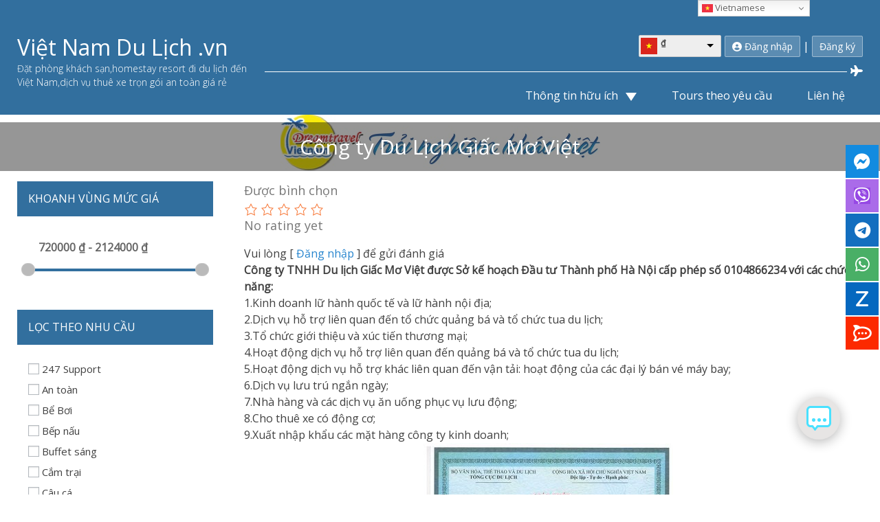

--- FILE ---
content_type: text/css
request_url: https://vietnamdulich.vn/wp-content/plugins/wschat-live-chat/resources/dist/base.css?ver=2.0.0
body_size: 277533
content:
@import url(https://fonts.googleapis.com/css2?family=Roboto:wght@300;400;500;700&display=swap);
@charset "UTF-8";:root{--wschat-bg-primary:#2489db;--wschat-text-primary:#fff;--wschat-bg-secondary:#f5f5f5;--wschat-text-secondary:#5e5e5e;--wschat-icon-color:#fff;--wschat-text-gray:gray;--wschat-font-family:"Roboto",sans-serif}@font-face{font-family:Material Icons Outlined;font-style:normal;font-weight:400;src:url(https://fonts.gstatic.com/s/materialiconsoutlined/v95/gok-H7zzDkdnRel8-DQ6KAXJ69wP1tGnf4ZGhUce.woff2) format("woff2")}.material-icons,.material-icons-outlined{word-wrap:normal;-webkit-font-feature-settings:"liga";-webkit-font-smoothing:antialiased;direction:ltr;display:inline-block;font-family:Material Icons Outlined;font-size:24px;font-style:normal;font-weight:400;letter-spacing:normal;line-height:1;text-transform:none;white-space:nowrap}.elex_wschat_go_premium_color{color:green!important}:root{--bs-blue:#0d6efd;--bs-indigo:#6610f2;--bs-purple:#6f42c1;--bs-pink:#d63384;--bs-red:#dc3545;--bs-orange:#fd7e14;--bs-yellow:#ffc107;--bs-green:#198754;--bs-teal:#20c997;--bs-cyan:#0dcaf0;--bs-white:#fff;--bs-gray:#6c757d;--bs-gray-dark:#343a40;--bs-gray-100:#f8f9fa;--bs-gray-200:#e9ecef;--bs-gray-300:#dee2e6;--bs-gray-400:#ced4da;--bs-gray-500:#adb5bd;--bs-gray-600:#6c757d;--bs-gray-700:#495057;--bs-gray-800:#343a40;--bs-gray-900:#212529;--bs-primary:#0f78ce;--bs-secondary:#6c757d;--bs-success:#2ae930;--bs-info:#0dcaf0;--bs-warning:#ffc107;--bs-danger:#dc3545;--bs-light:#f8f9fa;--bs-dark:#212529;--bs-primary-rgb:15,120,206;--bs-secondary-rgb:108,117,125;--bs-success-rgb:42,233,48;--bs-info-rgb:13,202,240;--bs-warning-rgb:255,193,7;--bs-danger-rgb:220,53,69;--bs-light-rgb:248,249,250;--bs-dark-rgb:33,37,41;--bs-white-rgb:255,255,255;--bs-black-rgb:0,0,0;--bs-body-color-rgb:33,37,41;--bs-body-bg-rgb:255,255,255;--bs-font-sans-serif:system-ui,-apple-system,"Segoe UI",Roboto,"Helvetica Neue",Arial,"Noto Sans","Liberation Sans",sans-serif,"Apple Color Emoji","Segoe UI Emoji","Segoe UI Symbol","Noto Color Emoji";--bs-font-monospace:SFMono-Regular,Menlo,Monaco,Consolas,"Liberation Mono","Courier New",monospace;--bs-gradient:linear-gradient(180deg,hsla(0,0%,100%,.15),hsla(0,0%,100%,0));--bs-body-font-family:var(--bs-font-sans-serif);--bs-body-font-size:1rem;--bs-body-font-weight:400;--bs-body-line-height:1.5;--bs-body-color:#212529;--bs-body-bg:#fff}.wschat-wrapper{--bs-light:#f5f5f5;--bs-light-rga:225,225,225;background-color:#fff;font-family:var(--wschat-font-family)
  /*!
   * Bootstrap v5.1.3 (https://getbootstrap.com/)
   * Copyright 2011-2021 The Bootstrap Authors
   * Copyright 2011-2021 Twitter, Inc.
   * Licensed under MIT (https://github.com/twbs/bootstrap/blob/main/LICENSE)
   */}.wschat-wrapper .vh-95{height:95vh!important}.wschat-wrapper :root{--bs-blue:#0d6efd;--bs-indigo:#6610f2;--bs-purple:#6f42c1;--bs-pink:#d63384;--bs-red:#dc3545;--bs-orange:#fd7e14;--bs-yellow:#ffc107;--bs-green:#198754;--bs-teal:#20c997;--bs-cyan:#0dcaf0;--bs-white:#fff;--bs-gray:#6c757d;--bs-gray-dark:#343a40;--bs-gray-100:#f8f9fa;--bs-gray-200:#e9ecef;--bs-gray-300:#dee2e6;--bs-gray-400:#ced4da;--bs-gray-500:#adb5bd;--bs-gray-600:#6c757d;--bs-gray-700:#495057;--bs-gray-800:#343a40;--bs-gray-900:#212529;--bs-primary:#0f78ce;--bs-secondary:#6c757d;--bs-success:#2ae930;--bs-info:#0dcaf0;--bs-warning:#ffc107;--bs-danger:#dc3545;--bs-light:#f8f9fa;--bs-dark:#212529;--bs-primary-rgb:15,120,206;--bs-secondary-rgb:108,117,125;--bs-success-rgb:42,233,48;--bs-info-rgb:13,202,240;--bs-warning-rgb:255,193,7;--bs-danger-rgb:220,53,69;--bs-light-rgb:248,249,250;--bs-dark-rgb:33,37,41;--bs-white-rgb:255,255,255;--bs-black-rgb:0,0,0;--bs-body-color-rgb:33,37,41;--bs-body-bg-rgb:255,255,255;--bs-font-sans-serif:system-ui,-apple-system,"Segoe UI",Roboto,"Helvetica Neue",Arial,"Noto Sans","Liberation Sans",sans-serif,"Apple Color Emoji","Segoe UI Emoji","Segoe UI Symbol","Noto Color Emoji";--bs-font-monospace:SFMono-Regular,Menlo,Monaco,Consolas,"Liberation Mono","Courier New",monospace;--bs-gradient:linear-gradient(180deg,hsla(0,0%,100%,.15),hsla(0,0%,100%,0));--bs-body-font-family:var(--bs-font-sans-serif);--bs-body-font-size:1rem;--bs-body-font-weight:400;--bs-body-line-height:1.5;--bs-body-color:#212529;--bs-body-bg:#fff}.wschat-wrapper *,.wschat-wrapper :after,.wschat-wrapper :before{box-sizing:border-box}@media (prefers-reduced-motion:no-preference){.wschat-wrapper :root{scroll-behavior:smooth}}.wschat-wrapper body{-webkit-text-size-adjust:100%;-webkit-tap-highlight-color:rgba(0,0,0,0);background-color:var(--bs-body-bg);color:var(--bs-body-color);font-family:var(--bs-body-font-family);font-size:var(--bs-body-font-size);font-weight:var(--bs-body-font-weight);line-height:var(--bs-body-line-height);margin:0;text-align:var(--bs-body-text-align)}.wschat-wrapper hr{background-color:currentColor;border:0;color:inherit;margin:1rem 0;opacity:.25}.wschat-wrapper hr:not([size]){height:1px}.wschat-wrapper .h1,.wschat-wrapper .h2,.wschat-wrapper .h3,.wschat-wrapper .h4,.wschat-wrapper .h5,.wschat-wrapper .h6,.wschat-wrapper h1,.wschat-wrapper h2,.wschat-wrapper h3,.wschat-wrapper h4,.wschat-wrapper h5,.wschat-wrapper h6{font-weight:500;line-height:1.2;margin-bottom:.5rem;margin-top:0}.wschat-wrapper .h1,.wschat-wrapper h1{font-size:calc(1.375rem + 1.5vw)}@media (min-width:1200px){.wschat-wrapper .h1,.wschat-wrapper h1{font-size:2.5rem}}.wschat-wrapper .h2,.wschat-wrapper h2{font-size:calc(1.325rem + .9vw)}@media (min-width:1200px){.wschat-wrapper .h2,.wschat-wrapper h2{font-size:2rem}}.wschat-wrapper .h3,.wschat-wrapper h3{font-size:calc(1.3rem + .6vw)}@media (min-width:1200px){.wschat-wrapper .h3,.wschat-wrapper h3{font-size:1.75rem}}.wschat-wrapper .h4,.wschat-wrapper h4{font-size:calc(1.275rem + .3vw)}@media (min-width:1200px){.wschat-wrapper .h4,.wschat-wrapper h4{font-size:1.5rem}}.wschat-wrapper .h5,.wschat-wrapper h5{font-size:1.25rem}.wschat-wrapper .h6,.wschat-wrapper h6{font-size:1rem}.wschat-wrapper p{margin-bottom:1rem;margin-top:0}.wschat-wrapper abbr[data-bs-original-title],.wschat-wrapper abbr[title]{cursor:help;-webkit-text-decoration:underline dotted;text-decoration:underline dotted;-webkit-text-decoration-skip-ink:none;text-decoration-skip-ink:none}.wschat-wrapper address{font-style:normal;line-height:inherit;margin-bottom:1rem}.wschat-wrapper ol,.wschat-wrapper ul{padding-left:2rem}.wschat-wrapper dl,.wschat-wrapper ol,.wschat-wrapper ul{margin-bottom:1rem;margin-top:0}.wschat-wrapper ol ol,.wschat-wrapper ol ul,.wschat-wrapper ul ol,.wschat-wrapper ul ul{margin-bottom:0}.wschat-wrapper dt{font-weight:700}.wschat-wrapper dd{margin-bottom:.5rem;margin-left:0}.wschat-wrapper blockquote{margin:0 0 1rem}.wschat-wrapper b,.wschat-wrapper strong{font-weight:bolder}.wschat-wrapper .small,.wschat-wrapper small{font-size:.875em}.wschat-wrapper .mark,.wschat-wrapper mark{background-color:#fcf8e3;padding:.2em}.wschat-wrapper sub,.wschat-wrapper sup{font-size:.75em;line-height:0;position:relative;vertical-align:baseline}.wschat-wrapper sub{bottom:-.25em}.wschat-wrapper sup{top:-.5em}.wschat-wrapper a{color:#0f78ce;text-decoration:underline}.wschat-wrapper a:hover{color:#0c60a5}.wschat-wrapper a:not([href]):not([class]),.wschat-wrapper a:not([href]):not([class]):hover{color:inherit;text-decoration:none}.wschat-wrapper code,.wschat-wrapper kbd,.wschat-wrapper pre,.wschat-wrapper samp{direction:ltr;font-family:var(--bs-font-monospace);font-size:1em;unicode-bidi:bidi-override}.wschat-wrapper pre{display:block;font-size:.875em;margin-bottom:1rem;margin-top:0;overflow:auto}.wschat-wrapper pre code{color:inherit;font-size:inherit;word-break:normal}.wschat-wrapper code{word-wrap:break-word;color:#d63384;font-size:.875em}a>.wschat-wrapper code{color:inherit}.wschat-wrapper kbd{background-color:#212529;border-radius:.2rem;color:#fff;font-size:.875em;padding:.2rem .4rem}.wschat-wrapper kbd kbd{font-size:1em;font-weight:700;padding:0}.wschat-wrapper figure{margin:0 0 1rem}.wschat-wrapper img,.wschat-wrapper svg{vertical-align:middle}.wschat-wrapper table{border-collapse:collapse;caption-side:bottom}.wschat-wrapper caption{color:#6c757d;padding-bottom:.5rem;padding-top:.5rem;text-align:left}.wschat-wrapper th{text-align:inherit;text-align:-webkit-match-parent}.wschat-wrapper tbody,.wschat-wrapper td,.wschat-wrapper tfoot,.wschat-wrapper th,.wschat-wrapper thead,.wschat-wrapper tr{border:0 solid;border-color:inherit}.wschat-wrapper label{display:inline-block}.wschat-wrapper button{border-radius:0}.wschat-wrapper button:focus:not(:focus-visible){outline:0}.wschat-wrapper button,.wschat-wrapper input,.wschat-wrapper optgroup,.wschat-wrapper select,.wschat-wrapper textarea{font-family:inherit;font-size:inherit;line-height:inherit;margin:0}.wschat-wrapper button,.wschat-wrapper select{text-transform:none}.wschat-wrapper [role=button]{cursor:pointer}.wschat-wrapper select{word-wrap:normal}.wschat-wrapper select:disabled{opacity:1}.wschat-wrapper [list]::-webkit-calendar-picker-indicator{display:none}.wschat-wrapper [type=button],.wschat-wrapper [type=reset],.wschat-wrapper [type=submit],.wschat-wrapper button{-webkit-appearance:button}.wschat-wrapper [type=button]:not(:disabled),.wschat-wrapper [type=reset]:not(:disabled),.wschat-wrapper [type=submit]:not(:disabled),.wschat-wrapper button:not(:disabled){cursor:pointer}.wschat-wrapper ::-moz-focus-inner{border-style:none;padding:0}.wschat-wrapper textarea{resize:vertical}.wschat-wrapper fieldset{border:0;margin:0;min-width:0;padding:0}.wschat-wrapper legend{float:left;font-size:calc(1.275rem + .3vw);line-height:inherit;margin-bottom:.5rem;padding:0;width:100%}@media (min-width:1200px){.wschat-wrapper legend{font-size:1.5rem}}.wschat-wrapper legend+*{clear:left}.wschat-wrapper ::-webkit-datetime-edit-day-field,.wschat-wrapper ::-webkit-datetime-edit-fields-wrapper,.wschat-wrapper ::-webkit-datetime-edit-hour-field,.wschat-wrapper ::-webkit-datetime-edit-minute,.wschat-wrapper ::-webkit-datetime-edit-month-field,.wschat-wrapper ::-webkit-datetime-edit-text,.wschat-wrapper ::-webkit-datetime-edit-year-field{padding:0}.wschat-wrapper ::-webkit-inner-spin-button{height:auto}.wschat-wrapper [type=search]{-webkit-appearance:textfield;outline-offset:-2px}.wschat-wrapper ::-webkit-search-decoration{-webkit-appearance:none}.wschat-wrapper ::-webkit-color-swatch-wrapper{padding:0}.wschat-wrapper ::file-selector-button{font:inherit}.wschat-wrapper ::-webkit-file-upload-button{-webkit-appearance:button;font:inherit}.wschat-wrapper output{display:inline-block}.wschat-wrapper iframe{border:0}.wschat-wrapper summary{cursor:pointer;display:list-item}.wschat-wrapper progress{vertical-align:baseline}.wschat-wrapper [hidden]{display:none!important}.wschat-wrapper .lead{font-size:1.25rem;font-weight:300}.wschat-wrapper .display-1{font-size:calc(1.625rem + 4.5vw);font-weight:300;line-height:1.2}@media (min-width:1200px){.wschat-wrapper .display-1{font-size:5rem}}.wschat-wrapper .display-2{font-size:calc(1.575rem + 3.9vw);font-weight:300;line-height:1.2}@media (min-width:1200px){.wschat-wrapper .display-2{font-size:4.5rem}}.wschat-wrapper .display-3{font-size:calc(1.525rem + 3.3vw);font-weight:300;line-height:1.2}@media (min-width:1200px){.wschat-wrapper .display-3{font-size:4rem}}.wschat-wrapper .display-4{font-size:calc(1.475rem + 2.7vw);font-weight:300;line-height:1.2}@media (min-width:1200px){.wschat-wrapper .display-4{font-size:3.5rem}}.wschat-wrapper .display-5{font-size:calc(1.425rem + 2.1vw);font-weight:300;line-height:1.2}@media (min-width:1200px){.wschat-wrapper .display-5{font-size:3rem}}.wschat-wrapper .display-6{font-size:calc(1.375rem + 1.5vw);font-weight:300;line-height:1.2}@media (min-width:1200px){.wschat-wrapper .display-6{font-size:2.5rem}}.wschat-wrapper .list-inline,.wschat-wrapper .list-unstyled{list-style:none;padding-left:0}.wschat-wrapper .list-inline-item{display:inline-block}.wschat-wrapper .list-inline-item:not(:last-child){margin-right:.5rem}.wschat-wrapper .initialism{font-size:.875em;text-transform:uppercase}.wschat-wrapper .blockquote{font-size:1.25rem;margin-bottom:1rem}.wschat-wrapper .blockquote>:last-child{margin-bottom:0}.wschat-wrapper .blockquote-footer{color:#6c757d;font-size:.875em;margin-bottom:1rem;margin-top:-1rem}.wschat-wrapper .blockquote-footer:before{content:"— "}.wschat-wrapper .img-fluid{height:auto;max-width:100%}.wschat-wrapper .img-thumbnail{background-color:#fff;border:1px solid #dee2e6;border-radius:.25rem;height:auto;max-width:100%;padding:.25rem}.wschat-wrapper .figure{display:inline-block}.wschat-wrapper .figure-img{line-height:1;margin-bottom:.5rem}.wschat-wrapper .figure-caption{color:#6c757d;font-size:.875em}.wschat-wrapper .container,.wschat-wrapper .container-fluid,.wschat-wrapper .container-lg,.wschat-wrapper .container-md,.wschat-wrapper .container-sm,.wschat-wrapper .container-xl,.wschat-wrapper .container-xxl{margin-left:auto;margin-right:auto;padding-left:var(--bs-gutter-x,.75rem);padding-right:var(--bs-gutter-x,.75rem);width:100%}@media (min-width:576px){.wschat-wrapper .container,.wschat-wrapper .container-sm{max-width:540px}}@media (min-width:768px){.wschat-wrapper .container,.wschat-wrapper .container-md,.wschat-wrapper .container-sm{max-width:720px}}@media (min-width:992px){.wschat-wrapper .container,.wschat-wrapper .container-lg,.wschat-wrapper .container-md,.wschat-wrapper .container-sm{max-width:960px}}@media (min-width:1200px){.wschat-wrapper .container,.wschat-wrapper .container-lg,.wschat-wrapper .container-md,.wschat-wrapper .container-sm,.wschat-wrapper .container-xl{max-width:1140px}}@media (min-width:1400px){.wschat-wrapper .container,.wschat-wrapper .container-lg,.wschat-wrapper .container-md,.wschat-wrapper .container-sm,.wschat-wrapper .container-xl,.wschat-wrapper .container-xxl{max-width:1320px}}.wschat-wrapper .row{--bs-gutter-x:1.5rem;--bs-gutter-y:0;display:flex;flex-wrap:wrap;margin-left:calc(var(--bs-gutter-x)*-.5);margin-right:calc(var(--bs-gutter-x)*-.5);margin-top:calc(var(--bs-gutter-y)*-1)}.wschat-wrapper .row>*{flex-shrink:0;margin-top:var(--bs-gutter-y);max-width:100%;padding-left:calc(var(--bs-gutter-x)*.5);padding-right:calc(var(--bs-gutter-x)*.5);width:100%}.wschat-wrapper .col{flex:1 0 0%}.wschat-wrapper .row-cols-auto>*{flex:0 0 auto;width:auto}.wschat-wrapper .row-cols-1>*{flex:0 0 auto;width:100%}.wschat-wrapper .row-cols-2>*{flex:0 0 auto;width:50%}.wschat-wrapper .row-cols-3>*{flex:0 0 auto;width:33.3333333333%}.wschat-wrapper .row-cols-4>*{flex:0 0 auto;width:25%}.wschat-wrapper .row-cols-5>*{flex:0 0 auto;width:20%}.wschat-wrapper .row-cols-6>*{flex:0 0 auto;width:16.6666666667%}.wschat-wrapper .col-auto{flex:0 0 auto;width:auto}.wschat-wrapper .col-1{flex:0 0 auto;width:8.33333333%}.wschat-wrapper .col-2{flex:0 0 auto;width:16.66666667%}.wschat-wrapper .col-3{flex:0 0 auto;width:25%}.wschat-wrapper .col-4{flex:0 0 auto;width:33.33333333%}.wschat-wrapper .col-5{flex:0 0 auto;width:41.66666667%}.wschat-wrapper .col-6{flex:0 0 auto;width:50%}.wschat-wrapper .col-7{flex:0 0 auto;width:58.33333333%}.wschat-wrapper .col-8{flex:0 0 auto;width:66.66666667%}.wschat-wrapper .col-9{flex:0 0 auto;width:75%}.wschat-wrapper .col-10{flex:0 0 auto;width:83.33333333%}.wschat-wrapper .col-11{flex:0 0 auto;width:91.66666667%}.wschat-wrapper .col-12{flex:0 0 auto;width:100%}.wschat-wrapper .offset-1{margin-left:8.33333333%}.wschat-wrapper .offset-2{margin-left:16.66666667%}.wschat-wrapper .offset-3{margin-left:25%}.wschat-wrapper .offset-4{margin-left:33.33333333%}.wschat-wrapper .offset-5{margin-left:41.66666667%}.wschat-wrapper .offset-6{margin-left:50%}.wschat-wrapper .offset-7{margin-left:58.33333333%}.wschat-wrapper .offset-8{margin-left:66.66666667%}.wschat-wrapper .offset-9{margin-left:75%}.wschat-wrapper .offset-10{margin-left:83.33333333%}.wschat-wrapper .offset-11{margin-left:91.66666667%}.wschat-wrapper .g-0,.wschat-wrapper .gx-0{--bs-gutter-x:0}.wschat-wrapper .g-0,.wschat-wrapper .gy-0{--bs-gutter-y:0}.wschat-wrapper .g-1,.wschat-wrapper .gx-1{--bs-gutter-x:0.25rem}.wschat-wrapper .g-1,.wschat-wrapper .gy-1{--bs-gutter-y:0.25rem}.wschat-wrapper .g-2,.wschat-wrapper .gx-2{--bs-gutter-x:0.5rem}.wschat-wrapper .g-2,.wschat-wrapper .gy-2{--bs-gutter-y:0.5rem}.wschat-wrapper .g-3,.wschat-wrapper .gx-3{--bs-gutter-x:1rem}.wschat-wrapper .g-3,.wschat-wrapper .gy-3{--bs-gutter-y:1rem}.wschat-wrapper .g-4,.wschat-wrapper .gx-4{--bs-gutter-x:1.5rem}.wschat-wrapper .g-4,.wschat-wrapper .gy-4{--bs-gutter-y:1.5rem}.wschat-wrapper .g-5,.wschat-wrapper .gx-5{--bs-gutter-x:3rem}.wschat-wrapper .g-5,.wschat-wrapper .gy-5{--bs-gutter-y:3rem}@media (min-width:576px){.wschat-wrapper .col-sm{flex:1 0 0%}.wschat-wrapper .row-cols-sm-auto>*{flex:0 0 auto;width:auto}.wschat-wrapper .row-cols-sm-1>*{flex:0 0 auto;width:100%}.wschat-wrapper .row-cols-sm-2>*{flex:0 0 auto;width:50%}.wschat-wrapper .row-cols-sm-3>*{flex:0 0 auto;width:33.3333333333%}.wschat-wrapper .row-cols-sm-4>*{flex:0 0 auto;width:25%}.wschat-wrapper .row-cols-sm-5>*{flex:0 0 auto;width:20%}.wschat-wrapper .row-cols-sm-6>*{flex:0 0 auto;width:16.6666666667%}.wschat-wrapper .col-sm-auto{flex:0 0 auto;width:auto}.wschat-wrapper .col-sm-1{flex:0 0 auto;width:8.33333333%}.wschat-wrapper .col-sm-2{flex:0 0 auto;width:16.66666667%}.wschat-wrapper .col-sm-3{flex:0 0 auto;width:25%}.wschat-wrapper .col-sm-4{flex:0 0 auto;width:33.33333333%}.wschat-wrapper .col-sm-5{flex:0 0 auto;width:41.66666667%}.wschat-wrapper .col-sm-6{flex:0 0 auto;width:50%}.wschat-wrapper .col-sm-7{flex:0 0 auto;width:58.33333333%}.wschat-wrapper .col-sm-8{flex:0 0 auto;width:66.66666667%}.wschat-wrapper .col-sm-9{flex:0 0 auto;width:75%}.wschat-wrapper .col-sm-10{flex:0 0 auto;width:83.33333333%}.wschat-wrapper .col-sm-11{flex:0 0 auto;width:91.66666667%}.wschat-wrapper .col-sm-12{flex:0 0 auto;width:100%}.wschat-wrapper .offset-sm-0{margin-left:0}.wschat-wrapper .offset-sm-1{margin-left:8.33333333%}.wschat-wrapper .offset-sm-2{margin-left:16.66666667%}.wschat-wrapper .offset-sm-3{margin-left:25%}.wschat-wrapper .offset-sm-4{margin-left:33.33333333%}.wschat-wrapper .offset-sm-5{margin-left:41.66666667%}.wschat-wrapper .offset-sm-6{margin-left:50%}.wschat-wrapper .offset-sm-7{margin-left:58.33333333%}.wschat-wrapper .offset-sm-8{margin-left:66.66666667%}.wschat-wrapper .offset-sm-9{margin-left:75%}.wschat-wrapper .offset-sm-10{margin-left:83.33333333%}.wschat-wrapper .offset-sm-11{margin-left:91.66666667%}.wschat-wrapper .g-sm-0,.wschat-wrapper .gx-sm-0{--bs-gutter-x:0}.wschat-wrapper .g-sm-0,.wschat-wrapper .gy-sm-0{--bs-gutter-y:0}.wschat-wrapper .g-sm-1,.wschat-wrapper .gx-sm-1{--bs-gutter-x:0.25rem}.wschat-wrapper .g-sm-1,.wschat-wrapper .gy-sm-1{--bs-gutter-y:0.25rem}.wschat-wrapper .g-sm-2,.wschat-wrapper .gx-sm-2{--bs-gutter-x:0.5rem}.wschat-wrapper .g-sm-2,.wschat-wrapper .gy-sm-2{--bs-gutter-y:0.5rem}.wschat-wrapper .g-sm-3,.wschat-wrapper .gx-sm-3{--bs-gutter-x:1rem}.wschat-wrapper .g-sm-3,.wschat-wrapper .gy-sm-3{--bs-gutter-y:1rem}.wschat-wrapper .g-sm-4,.wschat-wrapper .gx-sm-4{--bs-gutter-x:1.5rem}.wschat-wrapper .g-sm-4,.wschat-wrapper .gy-sm-4{--bs-gutter-y:1.5rem}.wschat-wrapper .g-sm-5,.wschat-wrapper .gx-sm-5{--bs-gutter-x:3rem}.wschat-wrapper .g-sm-5,.wschat-wrapper .gy-sm-5{--bs-gutter-y:3rem}}@media (min-width:768px){.wschat-wrapper .col-md{flex:1 0 0%}.wschat-wrapper .row-cols-md-auto>*{flex:0 0 auto;width:auto}.wschat-wrapper .row-cols-md-1>*{flex:0 0 auto;width:100%}.wschat-wrapper .row-cols-md-2>*{flex:0 0 auto;width:50%}.wschat-wrapper .row-cols-md-3>*{flex:0 0 auto;width:33.3333333333%}.wschat-wrapper .row-cols-md-4>*{flex:0 0 auto;width:25%}.wschat-wrapper .row-cols-md-5>*{flex:0 0 auto;width:20%}.wschat-wrapper .row-cols-md-6>*{flex:0 0 auto;width:16.6666666667%}.wschat-wrapper .col-md-auto{flex:0 0 auto;width:auto}.wschat-wrapper .col-md-1{flex:0 0 auto;width:8.33333333%}.wschat-wrapper .col-md-2{flex:0 0 auto;width:16.66666667%}.wschat-wrapper .col-md-3{flex:0 0 auto;width:25%}.wschat-wrapper .col-md-4{flex:0 0 auto;width:33.33333333%}.wschat-wrapper .col-md-5{flex:0 0 auto;width:41.66666667%}.wschat-wrapper .col-md-6{flex:0 0 auto;width:50%}.wschat-wrapper .col-md-7{flex:0 0 auto;width:58.33333333%}.wschat-wrapper .col-md-8{flex:0 0 auto;width:66.66666667%}.wschat-wrapper .col-md-9{flex:0 0 auto;width:75%}.wschat-wrapper .col-md-10{flex:0 0 auto;width:83.33333333%}.wschat-wrapper .col-md-11{flex:0 0 auto;width:91.66666667%}.wschat-wrapper .col-md-12{flex:0 0 auto;width:100%}.wschat-wrapper .offset-md-0{margin-left:0}.wschat-wrapper .offset-md-1{margin-left:8.33333333%}.wschat-wrapper .offset-md-2{margin-left:16.66666667%}.wschat-wrapper .offset-md-3{margin-left:25%}.wschat-wrapper .offset-md-4{margin-left:33.33333333%}.wschat-wrapper .offset-md-5{margin-left:41.66666667%}.wschat-wrapper .offset-md-6{margin-left:50%}.wschat-wrapper .offset-md-7{margin-left:58.33333333%}.wschat-wrapper .offset-md-8{margin-left:66.66666667%}.wschat-wrapper .offset-md-9{margin-left:75%}.wschat-wrapper .offset-md-10{margin-left:83.33333333%}.wschat-wrapper .offset-md-11{margin-left:91.66666667%}.wschat-wrapper .g-md-0,.wschat-wrapper .gx-md-0{--bs-gutter-x:0}.wschat-wrapper .g-md-0,.wschat-wrapper .gy-md-0{--bs-gutter-y:0}.wschat-wrapper .g-md-1,.wschat-wrapper .gx-md-1{--bs-gutter-x:0.25rem}.wschat-wrapper .g-md-1,.wschat-wrapper .gy-md-1{--bs-gutter-y:0.25rem}.wschat-wrapper .g-md-2,.wschat-wrapper .gx-md-2{--bs-gutter-x:0.5rem}.wschat-wrapper .g-md-2,.wschat-wrapper .gy-md-2{--bs-gutter-y:0.5rem}.wschat-wrapper .g-md-3,.wschat-wrapper .gx-md-3{--bs-gutter-x:1rem}.wschat-wrapper .g-md-3,.wschat-wrapper .gy-md-3{--bs-gutter-y:1rem}.wschat-wrapper .g-md-4,.wschat-wrapper .gx-md-4{--bs-gutter-x:1.5rem}.wschat-wrapper .g-md-4,.wschat-wrapper .gy-md-4{--bs-gutter-y:1.5rem}.wschat-wrapper .g-md-5,.wschat-wrapper .gx-md-5{--bs-gutter-x:3rem}.wschat-wrapper .g-md-5,.wschat-wrapper .gy-md-5{--bs-gutter-y:3rem}}@media (min-width:992px){.wschat-wrapper .col-lg{flex:1 0 0%}.wschat-wrapper .row-cols-lg-auto>*{flex:0 0 auto;width:auto}.wschat-wrapper .row-cols-lg-1>*{flex:0 0 auto;width:100%}.wschat-wrapper .row-cols-lg-2>*{flex:0 0 auto;width:50%}.wschat-wrapper .row-cols-lg-3>*{flex:0 0 auto;width:33.3333333333%}.wschat-wrapper .row-cols-lg-4>*{flex:0 0 auto;width:25%}.wschat-wrapper .row-cols-lg-5>*{flex:0 0 auto;width:20%}.wschat-wrapper .row-cols-lg-6>*{flex:0 0 auto;width:16.6666666667%}.wschat-wrapper .col-lg-auto{flex:0 0 auto;width:auto}.wschat-wrapper .col-lg-1{flex:0 0 auto;width:8.33333333%}.wschat-wrapper .col-lg-2{flex:0 0 auto;width:16.66666667%}.wschat-wrapper .col-lg-3{flex:0 0 auto;width:25%}.wschat-wrapper .col-lg-4{flex:0 0 auto;width:33.33333333%}.wschat-wrapper .col-lg-5{flex:0 0 auto;width:41.66666667%}.wschat-wrapper .col-lg-6{flex:0 0 auto;width:50%}.wschat-wrapper .col-lg-7{flex:0 0 auto;width:58.33333333%}.wschat-wrapper .col-lg-8{flex:0 0 auto;width:66.66666667%}.wschat-wrapper .col-lg-9{flex:0 0 auto;width:75%}.wschat-wrapper .col-lg-10{flex:0 0 auto;width:83.33333333%}.wschat-wrapper .col-lg-11{flex:0 0 auto;width:91.66666667%}.wschat-wrapper .col-lg-12{flex:0 0 auto;width:100%}.wschat-wrapper .offset-lg-0{margin-left:0}.wschat-wrapper .offset-lg-1{margin-left:8.33333333%}.wschat-wrapper .offset-lg-2{margin-left:16.66666667%}.wschat-wrapper .offset-lg-3{margin-left:25%}.wschat-wrapper .offset-lg-4{margin-left:33.33333333%}.wschat-wrapper .offset-lg-5{margin-left:41.66666667%}.wschat-wrapper .offset-lg-6{margin-left:50%}.wschat-wrapper .offset-lg-7{margin-left:58.33333333%}.wschat-wrapper .offset-lg-8{margin-left:66.66666667%}.wschat-wrapper .offset-lg-9{margin-left:75%}.wschat-wrapper .offset-lg-10{margin-left:83.33333333%}.wschat-wrapper .offset-lg-11{margin-left:91.66666667%}.wschat-wrapper .g-lg-0,.wschat-wrapper .gx-lg-0{--bs-gutter-x:0}.wschat-wrapper .g-lg-0,.wschat-wrapper .gy-lg-0{--bs-gutter-y:0}.wschat-wrapper .g-lg-1,.wschat-wrapper .gx-lg-1{--bs-gutter-x:0.25rem}.wschat-wrapper .g-lg-1,.wschat-wrapper .gy-lg-1{--bs-gutter-y:0.25rem}.wschat-wrapper .g-lg-2,.wschat-wrapper .gx-lg-2{--bs-gutter-x:0.5rem}.wschat-wrapper .g-lg-2,.wschat-wrapper .gy-lg-2{--bs-gutter-y:0.5rem}.wschat-wrapper .g-lg-3,.wschat-wrapper .gx-lg-3{--bs-gutter-x:1rem}.wschat-wrapper .g-lg-3,.wschat-wrapper .gy-lg-3{--bs-gutter-y:1rem}.wschat-wrapper .g-lg-4,.wschat-wrapper .gx-lg-4{--bs-gutter-x:1.5rem}.wschat-wrapper .g-lg-4,.wschat-wrapper .gy-lg-4{--bs-gutter-y:1.5rem}.wschat-wrapper .g-lg-5,.wschat-wrapper .gx-lg-5{--bs-gutter-x:3rem}.wschat-wrapper .g-lg-5,.wschat-wrapper .gy-lg-5{--bs-gutter-y:3rem}}@media (min-width:1200px){.wschat-wrapper .col-xl{flex:1 0 0%}.wschat-wrapper .row-cols-xl-auto>*{flex:0 0 auto;width:auto}.wschat-wrapper .row-cols-xl-1>*{flex:0 0 auto;width:100%}.wschat-wrapper .row-cols-xl-2>*{flex:0 0 auto;width:50%}.wschat-wrapper .row-cols-xl-3>*{flex:0 0 auto;width:33.3333333333%}.wschat-wrapper .row-cols-xl-4>*{flex:0 0 auto;width:25%}.wschat-wrapper .row-cols-xl-5>*{flex:0 0 auto;width:20%}.wschat-wrapper .row-cols-xl-6>*{flex:0 0 auto;width:16.6666666667%}.wschat-wrapper .col-xl-auto{flex:0 0 auto;width:auto}.wschat-wrapper .col-xl-1{flex:0 0 auto;width:8.33333333%}.wschat-wrapper .col-xl-2{flex:0 0 auto;width:16.66666667%}.wschat-wrapper .col-xl-3{flex:0 0 auto;width:25%}.wschat-wrapper .col-xl-4{flex:0 0 auto;width:33.33333333%}.wschat-wrapper .col-xl-5{flex:0 0 auto;width:41.66666667%}.wschat-wrapper .col-xl-6{flex:0 0 auto;width:50%}.wschat-wrapper .col-xl-7{flex:0 0 auto;width:58.33333333%}.wschat-wrapper .col-xl-8{flex:0 0 auto;width:66.66666667%}.wschat-wrapper .col-xl-9{flex:0 0 auto;width:75%}.wschat-wrapper .col-xl-10{flex:0 0 auto;width:83.33333333%}.wschat-wrapper .col-xl-11{flex:0 0 auto;width:91.66666667%}.wschat-wrapper .col-xl-12{flex:0 0 auto;width:100%}.wschat-wrapper .offset-xl-0{margin-left:0}.wschat-wrapper .offset-xl-1{margin-left:8.33333333%}.wschat-wrapper .offset-xl-2{margin-left:16.66666667%}.wschat-wrapper .offset-xl-3{margin-left:25%}.wschat-wrapper .offset-xl-4{margin-left:33.33333333%}.wschat-wrapper .offset-xl-5{margin-left:41.66666667%}.wschat-wrapper .offset-xl-6{margin-left:50%}.wschat-wrapper .offset-xl-7{margin-left:58.33333333%}.wschat-wrapper .offset-xl-8{margin-left:66.66666667%}.wschat-wrapper .offset-xl-9{margin-left:75%}.wschat-wrapper .offset-xl-10{margin-left:83.33333333%}.wschat-wrapper .offset-xl-11{margin-left:91.66666667%}.wschat-wrapper .g-xl-0,.wschat-wrapper .gx-xl-0{--bs-gutter-x:0}.wschat-wrapper .g-xl-0,.wschat-wrapper .gy-xl-0{--bs-gutter-y:0}.wschat-wrapper .g-xl-1,.wschat-wrapper .gx-xl-1{--bs-gutter-x:0.25rem}.wschat-wrapper .g-xl-1,.wschat-wrapper .gy-xl-1{--bs-gutter-y:0.25rem}.wschat-wrapper .g-xl-2,.wschat-wrapper .gx-xl-2{--bs-gutter-x:0.5rem}.wschat-wrapper .g-xl-2,.wschat-wrapper .gy-xl-2{--bs-gutter-y:0.5rem}.wschat-wrapper .g-xl-3,.wschat-wrapper .gx-xl-3{--bs-gutter-x:1rem}.wschat-wrapper .g-xl-3,.wschat-wrapper .gy-xl-3{--bs-gutter-y:1rem}.wschat-wrapper .g-xl-4,.wschat-wrapper .gx-xl-4{--bs-gutter-x:1.5rem}.wschat-wrapper .g-xl-4,.wschat-wrapper .gy-xl-4{--bs-gutter-y:1.5rem}.wschat-wrapper .g-xl-5,.wschat-wrapper .gx-xl-5{--bs-gutter-x:3rem}.wschat-wrapper .g-xl-5,.wschat-wrapper .gy-xl-5{--bs-gutter-y:3rem}}@media (min-width:1400px){.wschat-wrapper .col-xxl{flex:1 0 0%}.wschat-wrapper .row-cols-xxl-auto>*{flex:0 0 auto;width:auto}.wschat-wrapper .row-cols-xxl-1>*{flex:0 0 auto;width:100%}.wschat-wrapper .row-cols-xxl-2>*{flex:0 0 auto;width:50%}.wschat-wrapper .row-cols-xxl-3>*{flex:0 0 auto;width:33.3333333333%}.wschat-wrapper .row-cols-xxl-4>*{flex:0 0 auto;width:25%}.wschat-wrapper .row-cols-xxl-5>*{flex:0 0 auto;width:20%}.wschat-wrapper .row-cols-xxl-6>*{flex:0 0 auto;width:16.6666666667%}.wschat-wrapper .col-xxl-auto{flex:0 0 auto;width:auto}.wschat-wrapper .col-xxl-1{flex:0 0 auto;width:8.33333333%}.wschat-wrapper .col-xxl-2{flex:0 0 auto;width:16.66666667%}.wschat-wrapper .col-xxl-3{flex:0 0 auto;width:25%}.wschat-wrapper .col-xxl-4{flex:0 0 auto;width:33.33333333%}.wschat-wrapper .col-xxl-5{flex:0 0 auto;width:41.66666667%}.wschat-wrapper .col-xxl-6{flex:0 0 auto;width:50%}.wschat-wrapper .col-xxl-7{flex:0 0 auto;width:58.33333333%}.wschat-wrapper .col-xxl-8{flex:0 0 auto;width:66.66666667%}.wschat-wrapper .col-xxl-9{flex:0 0 auto;width:75%}.wschat-wrapper .col-xxl-10{flex:0 0 auto;width:83.33333333%}.wschat-wrapper .col-xxl-11{flex:0 0 auto;width:91.66666667%}.wschat-wrapper .col-xxl-12{flex:0 0 auto;width:100%}.wschat-wrapper .offset-xxl-0{margin-left:0}.wschat-wrapper .offset-xxl-1{margin-left:8.33333333%}.wschat-wrapper .offset-xxl-2{margin-left:16.66666667%}.wschat-wrapper .offset-xxl-3{margin-left:25%}.wschat-wrapper .offset-xxl-4{margin-left:33.33333333%}.wschat-wrapper .offset-xxl-5{margin-left:41.66666667%}.wschat-wrapper .offset-xxl-6{margin-left:50%}.wschat-wrapper .offset-xxl-7{margin-left:58.33333333%}.wschat-wrapper .offset-xxl-8{margin-left:66.66666667%}.wschat-wrapper .offset-xxl-9{margin-left:75%}.wschat-wrapper .offset-xxl-10{margin-left:83.33333333%}.wschat-wrapper .offset-xxl-11{margin-left:91.66666667%}.wschat-wrapper .g-xxl-0,.wschat-wrapper .gx-xxl-0{--bs-gutter-x:0}.wschat-wrapper .g-xxl-0,.wschat-wrapper .gy-xxl-0{--bs-gutter-y:0}.wschat-wrapper .g-xxl-1,.wschat-wrapper .gx-xxl-1{--bs-gutter-x:0.25rem}.wschat-wrapper .g-xxl-1,.wschat-wrapper .gy-xxl-1{--bs-gutter-y:0.25rem}.wschat-wrapper .g-xxl-2,.wschat-wrapper .gx-xxl-2{--bs-gutter-x:0.5rem}.wschat-wrapper .g-xxl-2,.wschat-wrapper .gy-xxl-2{--bs-gutter-y:0.5rem}.wschat-wrapper .g-xxl-3,.wschat-wrapper .gx-xxl-3{--bs-gutter-x:1rem}.wschat-wrapper .g-xxl-3,.wschat-wrapper .gy-xxl-3{--bs-gutter-y:1rem}.wschat-wrapper .g-xxl-4,.wschat-wrapper .gx-xxl-4{--bs-gutter-x:1.5rem}.wschat-wrapper .g-xxl-4,.wschat-wrapper .gy-xxl-4{--bs-gutter-y:1.5rem}.wschat-wrapper .g-xxl-5,.wschat-wrapper .gx-xxl-5{--bs-gutter-x:3rem}.wschat-wrapper .g-xxl-5,.wschat-wrapper .gy-xxl-5{--bs-gutter-y:3rem}}.wschat-wrapper .table{--bs-table-bg:transparent;--bs-table-accent-bg:transparent;--bs-table-striped-color:#212529;--bs-table-striped-bg:rgba(0,0,0,.05);--bs-table-active-color:#212529;--bs-table-active-bg:rgba(0,0,0,.1);--bs-table-hover-color:#212529;--bs-table-hover-bg:rgba(0,0,0,.075);border-color:#dee2e6;color:#212529;margin-bottom:1rem;vertical-align:top;width:100%}.wschat-wrapper .table>:not(caption)>*>*{background-color:var(--bs-table-bg);border-bottom-width:1px;box-shadow:inset 0 0 0 9999px var(--bs-table-accent-bg);padding:.5rem}.wschat-wrapper .table>tbody{vertical-align:inherit}.wschat-wrapper .table>thead{vertical-align:bottom}.wschat-wrapper .table>:not(:first-child){border-top:2px solid}.wschat-wrapper .caption-top{caption-side:top}.wschat-wrapper .table-sm>:not(caption)>*>*{padding:.25rem}.wschat-wrapper .table-bordered>:not(caption)>*{border-width:1px 0}.wschat-wrapper .table-bordered>:not(caption)>*>*{border-width:0 1px}.wschat-wrapper .table-borderless>:not(caption)>*>*{border-bottom-width:0}.wschat-wrapper .table-borderless>:not(:first-child){border-top-width:0}.wschat-wrapper .table-striped>tbody>tr:nth-of-type(odd)>*{--bs-table-accent-bg:var(--bs-table-striped-bg);color:var(--bs-table-striped-color)}.wschat-wrapper .table-active{--bs-table-accent-bg:var(--bs-table-active-bg);color:var(--bs-table-active-color)}.wschat-wrapper .table-hover>tbody>tr:hover>*{--bs-table-accent-bg:var(--bs-table-hover-bg);color:var(--bs-table-hover-color)}.wschat-wrapper .table-primary{--bs-table-bg:#cfe4f5;--bs-table-striped-bg:#c5d9e9;--bs-table-striped-color:#000;--bs-table-active-bg:#bacddd;--bs-table-active-color:#000;--bs-table-hover-bg:#bfd3e3;--bs-table-hover-color:#000;border-color:#bacddd;color:#000}.wschat-wrapper .table-secondary{--bs-table-bg:#e2e3e5;--bs-table-striped-bg:#d7d8da;--bs-table-striped-color:#000;--bs-table-active-bg:#cbccce;--bs-table-active-color:#000;--bs-table-hover-bg:#d1d2d4;--bs-table-hover-color:#000;border-color:#cbccce;color:#000}.wschat-wrapper .table-success{--bs-table-bg:#d4fbd6;--bs-table-striped-bg:#c9eecb;--bs-table-striped-color:#000;--bs-table-active-bg:#bfe2c1;--bs-table-active-color:#000;--bs-table-hover-bg:#c4e8c6;--bs-table-hover-color:#000;border-color:#bfe2c1;color:#000}.wschat-wrapper .table-info{--bs-table-bg:#cff4fc;--bs-table-striped-bg:#c5e8ef;--bs-table-striped-color:#000;--bs-table-active-bg:#badce3;--bs-table-active-color:#000;--bs-table-hover-bg:#bfe2e9;--bs-table-hover-color:#000;border-color:#badce3;color:#000}.wschat-wrapper .table-warning{--bs-table-bg:#fff3cd;--bs-table-striped-bg:#f2e7c3;--bs-table-striped-color:#000;--bs-table-active-bg:#e6dbb9;--bs-table-active-color:#000;--bs-table-hover-bg:#ece1be;--bs-table-hover-color:#000;border-color:#e6dbb9;color:#000}.wschat-wrapper .table-danger{--bs-table-bg:#f8d7da;--bs-table-striped-bg:#eccccf;--bs-table-striped-color:#000;--bs-table-active-bg:#dfc2c4;--bs-table-active-color:#000;--bs-table-hover-bg:#e5c7ca;--bs-table-hover-color:#000;border-color:#dfc2c4;color:#000}.wschat-wrapper .table-light{--bs-table-bg:#f8f9fa;--bs-table-striped-bg:#ecedee;--bs-table-striped-color:#000;--bs-table-active-bg:#dfe0e1;--bs-table-active-color:#000;--bs-table-hover-bg:#e5e6e7;--bs-table-hover-color:#000;border-color:#dfe0e1;color:#000}.wschat-wrapper .table-dark{--bs-table-bg:#212529;--bs-table-striped-bg:#2c3034;--bs-table-striped-color:#fff;--bs-table-active-bg:#373b3e;--bs-table-active-color:#fff;--bs-table-hover-bg:#323539;--bs-table-hover-color:#fff;border-color:#373b3e;color:#fff}.wschat-wrapper .table-responsive{-webkit-overflow-scrolling:touch;overflow-x:auto}@media (max-width:575.98px){.wschat-wrapper .table-responsive-sm{-webkit-overflow-scrolling:touch;overflow-x:auto}}@media (max-width:767.98px){.wschat-wrapper .table-responsive-md{-webkit-overflow-scrolling:touch;overflow-x:auto}}@media (max-width:991.98px){.wschat-wrapper .table-responsive-lg{-webkit-overflow-scrolling:touch;overflow-x:auto}}@media (max-width:1199.98px){.wschat-wrapper .table-responsive-xl{-webkit-overflow-scrolling:touch;overflow-x:auto}}@media (max-width:1399.98px){.wschat-wrapper .table-responsive-xxl{-webkit-overflow-scrolling:touch;overflow-x:auto}}.wschat-wrapper .form-label{margin-bottom:.5rem}.wschat-wrapper .col-form-label{font-size:inherit;line-height:1.5;margin-bottom:0;padding-bottom:calc(.375rem + 1px);padding-top:calc(.375rem + 1px)}.wschat-wrapper .col-form-label-lg{font-size:1.25rem;padding-bottom:calc(.5rem + 1px);padding-top:calc(.5rem + 1px)}.wschat-wrapper .col-form-label-sm{font-size:.875rem;padding-bottom:calc(.25rem + 1px);padding-top:calc(.25rem + 1px)}.wschat-wrapper .form-text{color:#6c757d;font-size:.875em;margin-top:.25rem}.wschat-wrapper .form-control{-webkit-appearance:none;-moz-appearance:none;appearance:none;background-clip:padding-box;background-color:#fff;border:1px solid #ced4da;border-radius:.25rem;color:#212529;display:block;font-size:1rem;font-weight:400;line-height:1.5;padding:.375rem .75rem;transition:border-color .15s ease-in-out,box-shadow .15s ease-in-out;width:100%}@media (prefers-reduced-motion:reduce){.wschat-wrapper .form-control{transition:none}}.wschat-wrapper .form-control[type=file]{overflow:hidden}.wschat-wrapper .form-control[type=file]:not(:disabled):not([readonly]){cursor:pointer}.wschat-wrapper .form-control:focus{background-color:#fff;border-color:#87bce7;box-shadow:0 0 0 .25rem rgba(15,120,206,.25);color:#212529;outline:0}.wschat-wrapper .form-control::-webkit-date-and-time-value{height:1.5em}.wschat-wrapper .form-control::-moz-placeholder{color:#6c757d;opacity:1}.wschat-wrapper .form-control:-ms-input-placeholder{color:#6c757d;opacity:1}.wschat-wrapper .form-control::placeholder{color:#6c757d;opacity:1}.wschat-wrapper .form-control:disabled,.wschat-wrapper .form-control[readonly]{background-color:#e9ecef;opacity:1}.wschat-wrapper .form-control::file-selector-button{-webkit-margin-end:.75rem;background-color:#e9ecef;border:0 solid;border-color:inherit;border-inline-end-width:1px;border-radius:0;color:#212529;margin:-.375rem -.75rem;margin-inline-end:.75rem;padding:.375rem .75rem;pointer-events:none;transition:color .15s ease-in-out,background-color .15s ease-in-out,border-color .15s ease-in-out,box-shadow .15s ease-in-out}@media (prefers-reduced-motion:reduce){.wschat-wrapper .form-control::-webkit-file-upload-button{-webkit-transition:none;transition:none}.wschat-wrapper .form-control::file-selector-button{transition:none}}.wschat-wrapper .form-control:hover:not(:disabled):not([readonly])::file-selector-button{background-color:#dde0e3}.wschat-wrapper .form-control::-webkit-file-upload-button{-webkit-margin-end:.75rem;background-color:#e9ecef;border:0 solid;border-color:inherit;border-inline-end-width:1px;border-radius:0;color:#212529;margin:-.375rem -.75rem;margin-inline-end:.75rem;padding:.375rem .75rem;pointer-events:none;-webkit-transition:color .15s ease-in-out,background-color .15s ease-in-out,border-color .15s ease-in-out,box-shadow .15s ease-in-out;transition:color .15s ease-in-out,background-color .15s ease-in-out,border-color .15s ease-in-out,box-shadow .15s ease-in-out}@media (prefers-reduced-motion:reduce){.wschat-wrapper .form-control::-webkit-file-upload-button{-webkit-transition:none;transition:none}}.wschat-wrapper .form-control:hover:not(:disabled):not([readonly])::-webkit-file-upload-button{background-color:#dde0e3}.wschat-wrapper .form-control-plaintext{background-color:transparent;border:solid transparent;border-width:1px 0;color:#212529;display:block;line-height:1.5;margin-bottom:0;padding:.375rem 0;width:100%}.wschat-wrapper .form-control-plaintext.form-control-lg,.wschat-wrapper .form-control-plaintext.form-control-sm{padding-left:0;padding-right:0}.wschat-wrapper .form-control-sm{border-radius:.2rem;font-size:.875rem;min-height:calc(1.5em + .5rem + 2px);padding:.25rem .5rem}.wschat-wrapper .form-control-sm::file-selector-button{-webkit-margin-end:.5rem;margin:-.25rem -.5rem;margin-inline-end:.5rem;padding:.25rem .5rem}.wschat-wrapper .form-control-sm::-webkit-file-upload-button{-webkit-margin-end:.5rem;margin:-.25rem -.5rem;margin-inline-end:.5rem;padding:.25rem .5rem}.wschat-wrapper .form-control-lg{border-radius:.3rem;font-size:1.25rem;min-height:calc(1.5em + 1rem + 2px);padding:.5rem 1rem}.wschat-wrapper .form-control-lg::file-selector-button{-webkit-margin-end:1rem;margin:-.5rem -1rem;margin-inline-end:1rem;padding:.5rem 1rem}.wschat-wrapper .form-control-lg::-webkit-file-upload-button{-webkit-margin-end:1rem;margin:-.5rem -1rem;margin-inline-end:1rem;padding:.5rem 1rem}.wschat-wrapper textarea.form-control{min-height:calc(1.5em + .75rem + 2px)}.wschat-wrapper textarea.form-control-sm{min-height:calc(1.5em + .5rem + 2px)}.wschat-wrapper textarea.form-control-lg{min-height:calc(1.5em + 1rem + 2px)}.wschat-wrapper .form-control-color{height:auto;padding:.375rem;width:3rem}.wschat-wrapper .form-control-color:not(:disabled):not([readonly]){cursor:pointer}.wschat-wrapper .form-control-color::-moz-color-swatch{border-radius:.25rem;height:1.5em}.wschat-wrapper .form-control-color::-webkit-color-swatch{border-radius:.25rem;height:1.5em}.wschat-wrapper .form-select{-moz-padding-start:calc(.75rem - 3px);-webkit-appearance:none;-moz-appearance:none;appearance:none;background-color:#fff;background-image:url("data:image/svg+xml;charset=utf-8,%3Csvg xmlns='http://www.w3.org/2000/svg' viewBox='0 0 16 16'%3E%3Cpath fill='none' stroke='%23343a40' stroke-linecap='round' stroke-linejoin='round' stroke-width='2' d='m2 5 6 6 6-6'/%3E%3C/svg%3E");background-position:right .75rem center;background-repeat:no-repeat;background-size:16px 12px;border:1px solid #ced4da;border-radius:.25rem;color:#212529;display:block;font-size:1rem;font-weight:400;line-height:1.5;padding:.375rem 2.25rem .375rem .75rem;transition:border-color .15s ease-in-out,box-shadow .15s ease-in-out;width:100%}@media (prefers-reduced-motion:reduce){.wschat-wrapper .form-select{transition:none}}.wschat-wrapper .form-select:focus{border-color:#87bce7;box-shadow:0 0 0 .25rem rgba(15,120,206,.25);outline:0}.wschat-wrapper .form-select[multiple],.wschat-wrapper .form-select[size]:not([size="1"]){background-image:none;padding-right:.75rem}.wschat-wrapper .form-select:disabled{background-color:#e9ecef}.wschat-wrapper .form-select:-moz-focusring{color:transparent;text-shadow:0 0 0 #212529}.wschat-wrapper .form-select-sm{border-radius:.2rem;font-size:.875rem;padding-bottom:.25rem;padding-left:.5rem;padding-top:.25rem}.wschat-wrapper .form-select-lg{border-radius:.3rem;font-size:1.25rem;padding-bottom:.5rem;padding-left:1rem;padding-top:.5rem}.wschat-wrapper .form-check{display:block;margin-bottom:.125rem;min-height:1.5rem;padding-left:1.5em}.wschat-wrapper .form-check .form-check-input{float:left;margin-left:-1.5em}.wschat-wrapper .form-check-input{color-adjust:exact;-webkit-appearance:none;-moz-appearance:none;appearance:none;background-color:#fff;background-position:50%;background-repeat:no-repeat;background-size:contain;border:1px solid rgba(0,0,0,.25);height:1em;margin-top:.25em;-webkit-print-color-adjust:exact;vertical-align:top;width:1em}.wschat-wrapper .form-check-input[type=checkbox]{border-radius:.25em}.wschat-wrapper .form-check-input[type=radio]{border-radius:50%}.wschat-wrapper .form-check-input:active{filter:brightness(90%)}.wschat-wrapper .form-check-input:focus{border-color:#87bce7;box-shadow:0 0 0 .25rem rgba(15,120,206,.25);outline:0}.wschat-wrapper .form-check-input:checked{background-color:#0f78ce;border-color:#0f78ce}.wschat-wrapper .form-check-input:checked[type=checkbox]{background-image:url("data:image/svg+xml;charset=utf-8,%3Csvg xmlns='http://www.w3.org/2000/svg' viewBox='0 0 20 20'%3E%3Cpath fill='none' stroke='%23fff' stroke-linecap='round' stroke-linejoin='round' stroke-width='3' d='m6 10 3 3 6-6'/%3E%3C/svg%3E")}.wschat-wrapper .form-check-input:checked[type=radio]{background-image:url("data:image/svg+xml;charset=utf-8,%3Csvg xmlns='http://www.w3.org/2000/svg' viewBox='-4 -4 8 8'%3E%3Ccircle r='2' fill='%23fff'/%3E%3C/svg%3E")}.wschat-wrapper .form-check-input[type=checkbox]:indeterminate{background-color:#0f78ce;background-image:url("data:image/svg+xml;charset=utf-8,%3Csvg xmlns='http://www.w3.org/2000/svg' viewBox='0 0 20 20'%3E%3Cpath fill='none' stroke='%23fff' stroke-linecap='round' stroke-linejoin='round' stroke-width='3' d='M6 10h8'/%3E%3C/svg%3E");border-color:#0f78ce}.wschat-wrapper .form-check-input:disabled{filter:none;opacity:.5;pointer-events:none}.wschat-wrapper .form-check-input:disabled~.form-check-label,.wschat-wrapper .form-check-input[disabled]~.form-check-label{opacity:.5}.wschat-wrapper .form-switch{padding-left:2.5em}.wschat-wrapper .form-switch .form-check-input{background-image:url("data:image/svg+xml;charset=utf-8,%3Csvg xmlns='http://www.w3.org/2000/svg' viewBox='-4 -4 8 8'%3E%3Ccircle r='3' fill='rgba(0, 0, 0, 0.25)'/%3E%3C/svg%3E");background-position:0;border-radius:2em;margin-left:-2.5em;transition:background-position .15s ease-in-out;width:2em}@media (prefers-reduced-motion:reduce){.wschat-wrapper .form-switch .form-check-input{transition:none}}.wschat-wrapper .form-switch .form-check-input:focus{background-image:url("data:image/svg+xml;charset=utf-8,%3Csvg xmlns='http://www.w3.org/2000/svg' viewBox='-4 -4 8 8'%3E%3Ccircle r='3' fill='%2387bce7'/%3E%3C/svg%3E")}.wschat-wrapper .form-switch .form-check-input:checked{background-image:url("data:image/svg+xml;charset=utf-8,%3Csvg xmlns='http://www.w3.org/2000/svg' viewBox='-4 -4 8 8'%3E%3Ccircle r='3' fill='%23fff'/%3E%3C/svg%3E");background-position:100%}.wschat-wrapper .form-check-inline{display:inline-block;margin-right:1rem}.wschat-wrapper .btn-check{clip:rect(0,0,0,0);pointer-events:none;position:absolute}.wschat-wrapper .btn-check:disabled+.btn,.wschat-wrapper .btn-check[disabled]+.btn{filter:none;opacity:.65;pointer-events:none}.wschat-wrapper .form-range{-webkit-appearance:none;-moz-appearance:none;appearance:none;background-color:transparent;height:1.5rem;padding:0;width:100%}.wschat-wrapper .form-range:focus{outline:0}.wschat-wrapper .form-range:focus::-webkit-slider-thumb{box-shadow:0 0 0 1px #fff,0 0 0 .25rem rgba(15,120,206,.25)}.wschat-wrapper .form-range:focus::-moz-range-thumb{box-shadow:0 0 0 1px #fff,0 0 0 .25rem rgba(15,120,206,.25)}.wschat-wrapper .form-range::-moz-focus-outer{border:0}.wschat-wrapper .form-range::-webkit-slider-thumb{-webkit-appearance:none;appearance:none;background-color:#0f78ce;border:0;border-radius:1rem;height:1rem;margin-top:-.25rem;-webkit-transition:background-color .15s ease-in-out,border-color .15s ease-in-out,box-shadow .15s ease-in-out;transition:background-color .15s ease-in-out,border-color .15s ease-in-out,box-shadow .15s ease-in-out;width:1rem}@media (prefers-reduced-motion:reduce){.wschat-wrapper .form-range::-webkit-slider-thumb{-webkit-transition:none;transition:none}}.wschat-wrapper .form-range::-webkit-slider-thumb:active{background-color:#b7d7f0}.wschat-wrapper .form-range::-webkit-slider-runnable-track{background-color:#dee2e6;border-color:transparent;border-radius:1rem;color:transparent;cursor:pointer;height:.5rem;width:100%}.wschat-wrapper .form-range::-moz-range-thumb{-moz-appearance:none;appearance:none;background-color:#0f78ce;border:0;border-radius:1rem;height:1rem;-moz-transition:background-color .15s ease-in-out,border-color .15s ease-in-out,box-shadow .15s ease-in-out;transition:background-color .15s ease-in-out,border-color .15s ease-in-out,box-shadow .15s ease-in-out;width:1rem}@media (prefers-reduced-motion:reduce){.wschat-wrapper .form-range::-moz-range-thumb{-moz-transition:none;transition:none}}.wschat-wrapper .form-range::-moz-range-thumb:active{background-color:#b7d7f0}.wschat-wrapper .form-range::-moz-range-track{background-color:#dee2e6;border-color:transparent;border-radius:1rem;color:transparent;cursor:pointer;height:.5rem;width:100%}.wschat-wrapper .form-range:disabled{pointer-events:none}.wschat-wrapper .form-range:disabled::-webkit-slider-thumb{background-color:#adb5bd}.wschat-wrapper .form-range:disabled::-moz-range-thumb{background-color:#adb5bd}.wschat-wrapper .form-floating{position:relative}.wschat-wrapper .form-floating>.form-control,.wschat-wrapper .form-floating>.form-select{height:calc(3.5rem + 2px);line-height:1.25}.wschat-wrapper .form-floating>label{border:1px solid transparent;height:100%;left:0;padding:1rem .75rem;pointer-events:none;position:absolute;top:0;transform-origin:0 0;transition:opacity .1s ease-in-out,transform .1s ease-in-out}@media (prefers-reduced-motion:reduce){.wschat-wrapper .form-floating>label{transition:none}}.wschat-wrapper .form-floating>.form-control{padding:1rem .75rem}.wschat-wrapper .form-floating>.form-control::-moz-placeholder{color:transparent}.wschat-wrapper .form-floating>.form-control:-ms-input-placeholder{color:transparent}.wschat-wrapper .form-floating>.form-control::placeholder{color:transparent}.wschat-wrapper .form-floating>.form-control:not(:-moz-placeholder-shown){padding-bottom:.625rem;padding-top:1.625rem}.wschat-wrapper .form-floating>.form-control:not(:-ms-input-placeholder){padding-bottom:.625rem;padding-top:1.625rem}.wschat-wrapper .form-floating>.form-control:focus,.wschat-wrapper .form-floating>.form-control:not(:placeholder-shown){padding-bottom:.625rem;padding-top:1.625rem}.wschat-wrapper .form-floating>.form-control:-webkit-autofill{padding-bottom:.625rem;padding-top:1.625rem}.wschat-wrapper .form-floating>.form-select{padding-bottom:.625rem;padding-top:1.625rem}.wschat-wrapper .form-floating>.form-control:not(:-moz-placeholder-shown)~label{opacity:.65;transform:scale(.85) translateY(-.5rem) translateX(.15rem)}.wschat-wrapper .form-floating>.form-control:not(:-ms-input-placeholder)~label{opacity:.65;transform:scale(.85) translateY(-.5rem) translateX(.15rem)}.wschat-wrapper .form-floating>.form-control:focus~label,.wschat-wrapper .form-floating>.form-control:not(:placeholder-shown)~label,.wschat-wrapper .form-floating>.form-select~label{opacity:.65;transform:scale(.85) translateY(-.5rem) translateX(.15rem)}.wschat-wrapper .form-floating>.form-control:-webkit-autofill~label{opacity:.65;transform:scale(.85) translateY(-.5rem) translateX(.15rem)}.wschat-wrapper .input-group{align-items:stretch;display:flex;flex-wrap:wrap;position:relative;width:100%}.wschat-wrapper .input-group>.form-control,.wschat-wrapper .input-group>.form-select{flex:1 1 auto;min-width:0;position:relative;width:1%}.wschat-wrapper .input-group>.form-control:focus,.wschat-wrapper .input-group>.form-select:focus{z-index:3}.wschat-wrapper .input-group .btn{position:relative;z-index:2}.wschat-wrapper .input-group .btn:focus{z-index:3}.wschat-wrapper .input-group-text{align-items:center;background-color:#e9ecef;border:1px solid #ced4da;border-radius:.25rem;color:#212529;display:flex;font-size:1rem;font-weight:400;line-height:1.5;padding:.375rem .75rem;text-align:center;white-space:nowrap}.wschat-wrapper .input-group-lg>.btn,.wschat-wrapper .input-group-lg>.form-control,.wschat-wrapper .input-group-lg>.form-select,.wschat-wrapper .input-group-lg>.input-group-text{border-radius:.3rem;font-size:1.25rem;padding:.5rem 1rem}.wschat-wrapper .input-group-sm>.btn,.wschat-wrapper .input-group-sm>.form-control,.wschat-wrapper .input-group-sm>.form-select,.wschat-wrapper .input-group-sm>.input-group-text{border-radius:.2rem;font-size:.875rem;padding:.25rem .5rem}.wschat-wrapper .input-group-lg>.form-select,.wschat-wrapper .input-group-sm>.form-select{padding-right:3rem}.wschat-wrapper .input-group.has-validation>.dropdown-toggle:nth-last-child(n+4),.wschat-wrapper .input-group.has-validation>:nth-last-child(n+3):not(.dropdown-toggle):not(.dropdown-menu),.wschat-wrapper .input-group:not(.has-validation)>.dropdown-toggle:nth-last-child(n+3),.wschat-wrapper .input-group:not(.has-validation)>:not(:last-child):not(.dropdown-toggle):not(.dropdown-menu){border-bottom-right-radius:0;border-top-right-radius:0}.wschat-wrapper .input-group>:not(:first-child):not(.dropdown-menu):not(.valid-tooltip):not(.valid-feedback):not(.invalid-tooltip):not(.invalid-feedback){border-bottom-left-radius:0;border-top-left-radius:0;margin-left:-1px}.wschat-wrapper .valid-feedback{color:#2ae930;display:none;font-size:.875em;margin-top:.25rem;width:100%}.wschat-wrapper .valid-tooltip{background-color:rgba(42,233,48,.9);border-radius:.25rem;color:#000;display:none;font-size:.875rem;margin-top:.1rem;max-width:100%;padding:.25rem .5rem;position:absolute;top:100%;z-index:5}.was-validated .wschat-wrapper:valid~.valid-feedback,.was-validated .wschat-wrapper:valid~.valid-tooltip,.wschat-wrapper.is-valid~.valid-feedback,.wschat-wrapper.is-valid~.valid-tooltip{display:block}.was-validated .wschat-wrapper .form-control:valid,.wschat-wrapper .form-control.is-valid{background-image:url("data:image/svg+xml;charset=utf-8,%3Csvg xmlns='http://www.w3.org/2000/svg' viewBox='0 0 8 8'%3E%3Cpath fill='%232AE930' d='M2.3 6.73.6 4.53c-.4-1.04.46-1.4 1.1-.8l1.1 1.4 3.4-3.8c.6-.63 1.6-.27 1.2.7l-4 4.6c-.43.5-.8.4-1.1.1z'/%3E%3C/svg%3E");background-position:right calc(.375em + .1875rem) center;background-repeat:no-repeat;background-size:calc(.75em + .375rem) calc(.75em + .375rem);border-color:#2ae930;padding-right:calc(1.5em + .75rem)}.was-validated .wschat-wrapper .form-control:valid:focus,.wschat-wrapper .form-control.is-valid:focus{border-color:#2ae930;box-shadow:0 0 0 .25rem rgba(42,233,48,.25)}.was-validated .wschat-wrapper textarea.form-control:valid,.wschat-wrapper textarea.form-control.is-valid{background-position:top calc(.375em + .1875rem) right calc(.375em + .1875rem);padding-right:calc(1.5em + .75rem)}.was-validated .wschat-wrapper .form-select:valid,.wschat-wrapper .form-select.is-valid{border-color:#2ae930}.was-validated .wschat-wrapper .form-select:valid:not([multiple]):not([size]),.was-validated .wschat-wrapper .form-select:valid:not([multiple])[size="1"],.wschat-wrapper .form-select.is-valid:not([multiple]):not([size]),.wschat-wrapper .form-select.is-valid:not([multiple])[size="1"]{background-image:url("data:image/svg+xml;charset=utf-8,%3Csvg xmlns='http://www.w3.org/2000/svg' viewBox='0 0 16 16'%3E%3Cpath fill='none' stroke='%23343a40' stroke-linecap='round' stroke-linejoin='round' stroke-width='2' d='m2 5 6 6 6-6'/%3E%3C/svg%3E"),url("data:image/svg+xml;charset=utf-8,%3Csvg xmlns='http://www.w3.org/2000/svg' viewBox='0 0 8 8'%3E%3Cpath fill='%232AE930' d='M2.3 6.73.6 4.53c-.4-1.04.46-1.4 1.1-.8l1.1 1.4 3.4-3.8c.6-.63 1.6-.27 1.2.7l-4 4.6c-.43.5-.8.4-1.1.1z'/%3E%3C/svg%3E");background-position:right .75rem center,center right 2.25rem;background-size:16px 12px,calc(.75em + .375rem) calc(.75em + .375rem);padding-right:4.125rem}.was-validated .wschat-wrapper .form-select:valid:focus,.wschat-wrapper .form-select.is-valid:focus{border-color:#2ae930;box-shadow:0 0 0 .25rem rgba(42,233,48,.25)}.was-validated .wschat-wrapper .form-check-input:valid,.wschat-wrapper .form-check-input.is-valid{border-color:#2ae930}.was-validated .wschat-wrapper .form-check-input:valid:checked,.wschat-wrapper .form-check-input.is-valid:checked{background-color:#2ae930}.was-validated .wschat-wrapper .form-check-input:valid:focus,.wschat-wrapper .form-check-input.is-valid:focus{box-shadow:0 0 0 .25rem rgba(42,233,48,.25)}.was-validated .wschat-wrapper .form-check-input:valid~.form-check-label,.wschat-wrapper .form-check-input.is-valid~.form-check-label{color:#2ae930}.wschat-wrapper .form-check-inline .form-check-input~.valid-feedback{margin-left:.5em}.was-validated .wschat-wrapper .input-group .form-control:valid,.was-validated .wschat-wrapper .input-group .form-select:valid,.wschat-wrapper .input-group .form-control.is-valid,.wschat-wrapper .input-group .form-select.is-valid{z-index:1}.was-validated .wschat-wrapper .input-group .form-control:valid:focus,.was-validated .wschat-wrapper .input-group .form-select:valid:focus,.wschat-wrapper .input-group .form-control.is-valid:focus,.wschat-wrapper .input-group .form-select.is-valid:focus{z-index:3}.wschat-wrapper .invalid-feedback{color:#dc3545;display:none;font-size:.875em;margin-top:.25rem;width:100%}.wschat-wrapper .invalid-tooltip{background-color:rgba(220,53,69,.9);border-radius:.25rem;color:#fff;display:none;font-size:.875rem;margin-top:.1rem;max-width:100%;padding:.25rem .5rem;position:absolute;top:100%;z-index:5}.was-validated .wschat-wrapper:invalid~.invalid-feedback,.was-validated .wschat-wrapper:invalid~.invalid-tooltip,.wschat-wrapper.is-invalid~.invalid-feedback,.wschat-wrapper.is-invalid~.invalid-tooltip{display:block}.was-validated .wschat-wrapper .form-control:invalid,.wschat-wrapper .form-control.is-invalid{background-image:url("data:image/svg+xml;charset=utf-8,%3Csvg xmlns='http://www.w3.org/2000/svg' width='12' height='12' fill='none' stroke='%23dc3545'%3E%3Ccircle cx='6' cy='6' r='4.5'/%3E%3Cpath stroke-linejoin='round' d='M5.8 3.6h.4L6 6.5z'/%3E%3Ccircle cx='6' cy='8.2' r='.6' fill='%23dc3545' stroke='none'/%3E%3C/svg%3E");background-position:right calc(.375em + .1875rem) center;background-repeat:no-repeat;background-size:calc(.75em + .375rem) calc(.75em + .375rem);border-color:#dc3545;padding-right:calc(1.5em + .75rem)}.was-validated .wschat-wrapper .form-control:invalid:focus,.wschat-wrapper .form-control.is-invalid:focus{border-color:#dc3545;box-shadow:0 0 0 .25rem rgba(220,53,69,.25)}.was-validated .wschat-wrapper textarea.form-control:invalid,.wschat-wrapper textarea.form-control.is-invalid{background-position:top calc(.375em + .1875rem) right calc(.375em + .1875rem);padding-right:calc(1.5em + .75rem)}.was-validated .wschat-wrapper .form-select:invalid,.wschat-wrapper .form-select.is-invalid{border-color:#dc3545}.was-validated .wschat-wrapper .form-select:invalid:not([multiple]):not([size]),.was-validated .wschat-wrapper .form-select:invalid:not([multiple])[size="1"],.wschat-wrapper .form-select.is-invalid:not([multiple]):not([size]),.wschat-wrapper .form-select.is-invalid:not([multiple])[size="1"]{background-image:url("data:image/svg+xml;charset=utf-8,%3Csvg xmlns='http://www.w3.org/2000/svg' viewBox='0 0 16 16'%3E%3Cpath fill='none' stroke='%23343a40' stroke-linecap='round' stroke-linejoin='round' stroke-width='2' d='m2 5 6 6 6-6'/%3E%3C/svg%3E"),url("data:image/svg+xml;charset=utf-8,%3Csvg xmlns='http://www.w3.org/2000/svg' width='12' height='12' fill='none' stroke='%23dc3545'%3E%3Ccircle cx='6' cy='6' r='4.5'/%3E%3Cpath stroke-linejoin='round' d='M5.8 3.6h.4L6 6.5z'/%3E%3Ccircle cx='6' cy='8.2' r='.6' fill='%23dc3545' stroke='none'/%3E%3C/svg%3E");background-position:right .75rem center,center right 2.25rem;background-size:16px 12px,calc(.75em + .375rem) calc(.75em + .375rem);padding-right:4.125rem}.was-validated .wschat-wrapper .form-select:invalid:focus,.wschat-wrapper .form-select.is-invalid:focus{border-color:#dc3545;box-shadow:0 0 0 .25rem rgba(220,53,69,.25)}.was-validated .wschat-wrapper .form-check-input:invalid,.wschat-wrapper .form-check-input.is-invalid{border-color:#dc3545}.was-validated .wschat-wrapper .form-check-input:invalid:checked,.wschat-wrapper .form-check-input.is-invalid:checked{background-color:#dc3545}.was-validated .wschat-wrapper .form-check-input:invalid:focus,.wschat-wrapper .form-check-input.is-invalid:focus{box-shadow:0 0 0 .25rem rgba(220,53,69,.25)}.was-validated .wschat-wrapper .form-check-input:invalid~.form-check-label,.wschat-wrapper .form-check-input.is-invalid~.form-check-label{color:#dc3545}.wschat-wrapper .form-check-inline .form-check-input~.invalid-feedback{margin-left:.5em}.was-validated .wschat-wrapper .input-group .form-control:invalid,.was-validated .wschat-wrapper .input-group .form-select:invalid,.wschat-wrapper .input-group .form-control.is-invalid,.wschat-wrapper .input-group .form-select.is-invalid{z-index:2}.was-validated .wschat-wrapper .input-group .form-control:invalid:focus,.was-validated .wschat-wrapper .input-group .form-select:invalid:focus,.wschat-wrapper .input-group .form-control.is-invalid:focus,.wschat-wrapper .input-group .form-select.is-invalid:focus{z-index:3}.wschat-wrapper .btn{background-color:transparent;border:1px solid transparent;border-radius:.25rem;color:#212529;cursor:pointer;display:inline-block;font-size:1rem;font-weight:400;line-height:1.5;padding:.375rem .75rem;text-align:center;text-decoration:none;transition:color .15s ease-in-out,background-color .15s ease-in-out,border-color .15s ease-in-out,box-shadow .15s ease-in-out;-webkit-user-select:none;-moz-user-select:none;-ms-user-select:none;user-select:none;vertical-align:middle}@media (prefers-reduced-motion:reduce){.wschat-wrapper .btn{transition:none}}.wschat-wrapper .btn:hover{color:#212529}.btn-check:focus+.wschat-wrapper .btn,.wschat-wrapper .btn:focus{box-shadow:0 0 0 .25rem rgb(var(--wschat-icon-color),.25);outline:0}.wschat-wrapper .btn.disabled,.wschat-wrapper .btn:disabled,fieldset:disabled .wschat-wrapper .btn{opacity:.65;pointer-events:none}.wschat-wrapper .btn-primary{background-color:#0f78ce;border-color:#0f78ce;color:#fff}.wschat-wrapper .btn-primary:hover{background-color:#0d66af;border-color:#0c60a5;color:#fff}.btn-check:focus+.wschat-wrapper .btn-primary,.wschat-wrapper .btn-primary:focus{background-color:#0d66af;border-color:#0c60a5;box-shadow:0 0 0 .25rem rgba(51,140,213,.5);color:#fff}.btn-check:active+.wschat-wrapper .btn-primary,.btn-check:checked+.wschat-wrapper .btn-primary,.show>.wschat-wrapper .btn-primary.dropdown-toggle,.wschat-wrapper .btn-primary.active,.wschat-wrapper .btn-primary:active{background-color:#0c60a5;border-color:#0b5a9b;color:#fff}.btn-check:active+.wschat-wrapper .btn-primary:focus,.btn-check:checked+.wschat-wrapper .btn-primary:focus,.show>.wschat-wrapper .btn-primary.dropdown-toggle:focus,.wschat-wrapper .btn-primary.active:focus,.wschat-wrapper .btn-primary:active:focus{box-shadow:0 0 0 .25rem rgba(51,140,213,.5)}.wschat-wrapper .btn-primary.disabled,.wschat-wrapper .btn-primary:disabled{background-color:#0f78ce;border-color:#0f78ce;color:#fff}.wschat-wrapper .btn-secondary{background-color:#6c757d;border-color:#6c757d;color:#fff}.wschat-wrapper .btn-secondary:hover{background-color:#5c636a;border-color:#565e64;color:#fff}.btn-check:focus+.wschat-wrapper .btn-secondary,.wschat-wrapper .btn-secondary:focus{background-color:#5c636a;border-color:#565e64;box-shadow:0 0 0 .25rem hsla(208,6%,54%,.5);color:#fff}.btn-check:active+.wschat-wrapper .btn-secondary,.btn-check:checked+.wschat-wrapper .btn-secondary,.show>.wschat-wrapper .btn-secondary.dropdown-toggle,.wschat-wrapper .btn-secondary.active,.wschat-wrapper .btn-secondary:active{background-color:#565e64;border-color:#51585e;color:#fff}.btn-check:active+.wschat-wrapper .btn-secondary:focus,.btn-check:checked+.wschat-wrapper .btn-secondary:focus,.show>.wschat-wrapper .btn-secondary.dropdown-toggle:focus,.wschat-wrapper .btn-secondary.active:focus,.wschat-wrapper .btn-secondary:active:focus{box-shadow:0 0 0 .25rem hsla(208,6%,54%,.5)}.wschat-wrapper .btn-secondary.disabled,.wschat-wrapper .btn-secondary:disabled{background-color:#6c757d;border-color:#6c757d;color:#fff}.wschat-wrapper .btn-success{background-color:#2ae930;border-color:#2ae930;color:#000}.wschat-wrapper .btn-success:hover{background-color:#4aec4f;border-color:#3feb45;color:#000}.btn-check:focus+.wschat-wrapper .btn-success,.wschat-wrapper .btn-success:focus{background-color:#4aec4f;border-color:#3feb45;box-shadow:0 0 0 .25rem rgba(36,198,41,.5);color:#000}.btn-check:active+.wschat-wrapper .btn-success,.btn-check:checked+.wschat-wrapper .btn-success,.show>.wschat-wrapper .btn-success.dropdown-toggle,.wschat-wrapper .btn-success.active,.wschat-wrapper .btn-success:active{background-color:#55ed59;border-color:#3feb45;color:#000}.btn-check:active+.wschat-wrapper .btn-success:focus,.btn-check:checked+.wschat-wrapper .btn-success:focus,.show>.wschat-wrapper .btn-success.dropdown-toggle:focus,.wschat-wrapper .btn-success.active:focus,.wschat-wrapper .btn-success:active:focus{box-shadow:0 0 0 .25rem rgba(36,198,41,.5)}.wschat-wrapper .btn-success.disabled,.wschat-wrapper .btn-success:disabled{background-color:#2ae930;border-color:#2ae930;color:#000}.wschat-wrapper .btn-info{background-color:#0dcaf0;border-color:#0dcaf0;color:#000}.wschat-wrapper .btn-info:hover{background-color:#31d2f2;border-color:#25cff2;color:#000}.btn-check:focus+.wschat-wrapper .btn-info,.wschat-wrapper .btn-info:focus{background-color:#31d2f2;border-color:#25cff2;box-shadow:0 0 0 .25rem rgba(11,172,204,.5);color:#000}.btn-check:active+.wschat-wrapper .btn-info,.btn-check:checked+.wschat-wrapper .btn-info,.show>.wschat-wrapper .btn-info.dropdown-toggle,.wschat-wrapper .btn-info.active,.wschat-wrapper .btn-info:active{background-color:#3dd5f3;border-color:#25cff2;color:#000}.btn-check:active+.wschat-wrapper .btn-info:focus,.btn-check:checked+.wschat-wrapper .btn-info:focus,.show>.wschat-wrapper .btn-info.dropdown-toggle:focus,.wschat-wrapper .btn-info.active:focus,.wschat-wrapper .btn-info:active:focus{box-shadow:0 0 0 .25rem rgba(11,172,204,.5)}.wschat-wrapper .btn-info.disabled,.wschat-wrapper .btn-info:disabled{background-color:#0dcaf0;border-color:#0dcaf0;color:#000}.wschat-wrapper .btn-warning{background-color:#ffc107;border-color:#ffc107;color:#000}.wschat-wrapper .btn-warning:hover{background-color:#ffca2c;border-color:#ffc720;color:#000}.btn-check:focus+.wschat-wrapper .btn-warning,.wschat-wrapper .btn-warning:focus{background-color:#ffca2c;border-color:#ffc720;box-shadow:0 0 0 .25rem rgba(217,164,6,.5);color:#000}.btn-check:active+.wschat-wrapper .btn-warning,.btn-check:checked+.wschat-wrapper .btn-warning,.show>.wschat-wrapper .btn-warning.dropdown-toggle,.wschat-wrapper .btn-warning.active,.wschat-wrapper .btn-warning:active{background-color:#ffcd39;border-color:#ffc720;color:#000}.btn-check:active+.wschat-wrapper .btn-warning:focus,.btn-check:checked+.wschat-wrapper .btn-warning:focus,.show>.wschat-wrapper .btn-warning.dropdown-toggle:focus,.wschat-wrapper .btn-warning.active:focus,.wschat-wrapper .btn-warning:active:focus{box-shadow:0 0 0 .25rem rgba(217,164,6,.5)}.wschat-wrapper .btn-warning.disabled,.wschat-wrapper .btn-warning:disabled{background-color:#ffc107;border-color:#ffc107;color:#000}.wschat-wrapper .btn-danger{background-color:#dc3545;border-color:#dc3545;color:#fff}.wschat-wrapper .btn-danger:hover{background-color:#bb2d3b;border-color:#b02a37;color:#fff}.btn-check:focus+.wschat-wrapper .btn-danger,.wschat-wrapper .btn-danger:focus{background-color:#bb2d3b;border-color:#b02a37;box-shadow:0 0 0 .25rem rgba(225,83,97,.5);color:#fff}.btn-check:active+.wschat-wrapper .btn-danger,.btn-check:checked+.wschat-wrapper .btn-danger,.show>.wschat-wrapper .btn-danger.dropdown-toggle,.wschat-wrapper .btn-danger.active,.wschat-wrapper .btn-danger:active{background-color:#b02a37;border-color:#a52834;color:#fff}.btn-check:active+.wschat-wrapper .btn-danger:focus,.btn-check:checked+.wschat-wrapper .btn-danger:focus,.show>.wschat-wrapper .btn-danger.dropdown-toggle:focus,.wschat-wrapper .btn-danger.active:focus,.wschat-wrapper .btn-danger:active:focus{box-shadow:0 0 0 .25rem rgba(225,83,97,.5)}.wschat-wrapper .btn-danger.disabled,.wschat-wrapper .btn-danger:disabled{background-color:#dc3545;border-color:#dc3545;color:#fff}.wschat-wrapper .btn-light{background-color:#f8f9fa;border-color:#f8f9fa;color:#000}.wschat-wrapper .btn-light:hover{background-color:#f9fafb;border-color:#f9fafb;color:#000}.btn-check:focus+.wschat-wrapper .btn-light,.wschat-wrapper .btn-light:focus{background-color:#f9fafb;border-color:#f9fafb;box-shadow:0 0 0 .25rem hsla(210,2%,83%,.5);color:#000}.btn-check:active+.wschat-wrapper .btn-light,.btn-check:checked+.wschat-wrapper .btn-light,.show>.wschat-wrapper .btn-light.dropdown-toggle,.wschat-wrapper .btn-light.active,.wschat-wrapper .btn-light:active{background-color:#f9fafb;border-color:#f9fafb;color:#000}.btn-check:active+.wschat-wrapper .btn-light:focus,.btn-check:checked+.wschat-wrapper .btn-light:focus,.show>.wschat-wrapper .btn-light.dropdown-toggle:focus,.wschat-wrapper .btn-light.active:focus,.wschat-wrapper .btn-light:active:focus{box-shadow:0 0 0 .25rem hsla(210,2%,83%,.5)}.wschat-wrapper .btn-light.disabled,.wschat-wrapper .btn-light:disabled{background-color:#f8f9fa;border-color:#f8f9fa;color:#000}.wschat-wrapper .btn-dark{background-color:#212529;border-color:#212529;color:#fff}.wschat-wrapper .btn-dark:hover{background-color:#1c1f23;border-color:#1a1e21;color:#fff}.btn-check:focus+.wschat-wrapper .btn-dark,.wschat-wrapper .btn-dark:focus{background-color:#1c1f23;border-color:#1a1e21;box-shadow:0 0 0 .25rem rgba(66,70,73,.5);color:#fff}.btn-check:active+.wschat-wrapper .btn-dark,.btn-check:checked+.wschat-wrapper .btn-dark,.show>.wschat-wrapper .btn-dark.dropdown-toggle,.wschat-wrapper .btn-dark.active,.wschat-wrapper .btn-dark:active{background-color:#1a1e21;border-color:#191c1f;color:#fff}.btn-check:active+.wschat-wrapper .btn-dark:focus,.btn-check:checked+.wschat-wrapper .btn-dark:focus,.show>.wschat-wrapper .btn-dark.dropdown-toggle:focus,.wschat-wrapper .btn-dark.active:focus,.wschat-wrapper .btn-dark:active:focus{box-shadow:0 0 0 .25rem rgba(66,70,73,.5)}.wschat-wrapper .btn-dark.disabled,.wschat-wrapper .btn-dark:disabled{background-color:#212529;border-color:#212529;color:#fff}.wschat-wrapper .btn-outline-primary{border-color:#0f78ce;color:#0f78ce}.wschat-wrapper .btn-outline-primary:hover{background-color:#0f78ce;border-color:#0f78ce;color:#fff}.btn-check:focus+.wschat-wrapper .btn-outline-primary,.wschat-wrapper .btn-outline-primary:focus{box-shadow:0 0 0 .25rem rgba(15,120,206,.5)}.btn-check:active+.wschat-wrapper .btn-outline-primary,.btn-check:checked+.wschat-wrapper .btn-outline-primary,.wschat-wrapper .btn-outline-primary.active,.wschat-wrapper .btn-outline-primary.dropdown-toggle.show,.wschat-wrapper .btn-outline-primary:active{background-color:#0f78ce;border-color:#0f78ce;color:#fff}.btn-check:active+.wschat-wrapper .btn-outline-primary:focus,.btn-check:checked+.wschat-wrapper .btn-outline-primary:focus,.wschat-wrapper .btn-outline-primary.active:focus,.wschat-wrapper .btn-outline-primary.dropdown-toggle.show:focus,.wschat-wrapper .btn-outline-primary:active:focus{box-shadow:0 0 0 .25rem rgba(15,120,206,.5)}.wschat-wrapper .btn-outline-primary.disabled,.wschat-wrapper .btn-outline-primary:disabled{background-color:transparent;color:#0f78ce}.wschat-wrapper .btn-outline-secondary{border-color:#6c757d;color:#6c757d}.wschat-wrapper .btn-outline-secondary:hover{background-color:#6c757d;border-color:#6c757d;color:#fff}.btn-check:focus+.wschat-wrapper .btn-outline-secondary,.wschat-wrapper .btn-outline-secondary:focus{box-shadow:0 0 0 .25rem hsla(208,7%,46%,.5)}.btn-check:active+.wschat-wrapper .btn-outline-secondary,.btn-check:checked+.wschat-wrapper .btn-outline-secondary,.wschat-wrapper .btn-outline-secondary.active,.wschat-wrapper .btn-outline-secondary.dropdown-toggle.show,.wschat-wrapper .btn-outline-secondary:active{background-color:#6c757d;border-color:#6c757d;color:#fff}.btn-check:active+.wschat-wrapper .btn-outline-secondary:focus,.btn-check:checked+.wschat-wrapper .btn-outline-secondary:focus,.wschat-wrapper .btn-outline-secondary.active:focus,.wschat-wrapper .btn-outline-secondary.dropdown-toggle.show:focus,.wschat-wrapper .btn-outline-secondary:active:focus{box-shadow:0 0 0 .25rem hsla(208,7%,46%,.5)}.wschat-wrapper .btn-outline-secondary.disabled,.wschat-wrapper .btn-outline-secondary:disabled{background-color:transparent;color:#6c757d}.wschat-wrapper .btn-outline-success{border-color:#2ae930;color:#2ae930}.wschat-wrapper .btn-outline-success:hover{background-color:#2ae930;border-color:#2ae930;color:#000}.btn-check:focus+.wschat-wrapper .btn-outline-success,.wschat-wrapper .btn-outline-success:focus{box-shadow:0 0 0 .25rem rgba(42,233,48,.5)}.btn-check:active+.wschat-wrapper .btn-outline-success,.btn-check:checked+.wschat-wrapper .btn-outline-success,.wschat-wrapper .btn-outline-success.active,.wschat-wrapper .btn-outline-success.dropdown-toggle.show,.wschat-wrapper .btn-outline-success:active{background-color:#2ae930;border-color:#2ae930;color:#000}.btn-check:active+.wschat-wrapper .btn-outline-success:focus,.btn-check:checked+.wschat-wrapper .btn-outline-success:focus,.wschat-wrapper .btn-outline-success.active:focus,.wschat-wrapper .btn-outline-success.dropdown-toggle.show:focus,.wschat-wrapper .btn-outline-success:active:focus{box-shadow:0 0 0 .25rem rgba(42,233,48,.5)}.wschat-wrapper .btn-outline-success.disabled,.wschat-wrapper .btn-outline-success:disabled{background-color:transparent;color:#2ae930}.wschat-wrapper .btn-outline-info{border-color:#0dcaf0;color:#0dcaf0}.wschat-wrapper .btn-outline-info:hover{background-color:#0dcaf0;border-color:#0dcaf0;color:#000}.btn-check:focus+.wschat-wrapper .btn-outline-info,.wschat-wrapper .btn-outline-info:focus{box-shadow:0 0 0 .25rem rgba(13,202,240,.5)}.btn-check:active+.wschat-wrapper .btn-outline-info,.btn-check:checked+.wschat-wrapper .btn-outline-info,.wschat-wrapper .btn-outline-info.active,.wschat-wrapper .btn-outline-info.dropdown-toggle.show,.wschat-wrapper .btn-outline-info:active{background-color:#0dcaf0;border-color:#0dcaf0;color:#000}.btn-check:active+.wschat-wrapper .btn-outline-info:focus,.btn-check:checked+.wschat-wrapper .btn-outline-info:focus,.wschat-wrapper .btn-outline-info.active:focus,.wschat-wrapper .btn-outline-info.dropdown-toggle.show:focus,.wschat-wrapper .btn-outline-info:active:focus{box-shadow:0 0 0 .25rem rgba(13,202,240,.5)}.wschat-wrapper .btn-outline-info.disabled,.wschat-wrapper .btn-outline-info:disabled{background-color:transparent;color:#0dcaf0}.wschat-wrapper .btn-outline-warning{border-color:#ffc107;color:#ffc107}.wschat-wrapper .btn-outline-warning:hover{background-color:#ffc107;border-color:#ffc107;color:#000}.btn-check:focus+.wschat-wrapper .btn-outline-warning,.wschat-wrapper .btn-outline-warning:focus{box-shadow:0 0 0 .25rem rgba(255,193,7,.5)}.btn-check:active+.wschat-wrapper .btn-outline-warning,.btn-check:checked+.wschat-wrapper .btn-outline-warning,.wschat-wrapper .btn-outline-warning.active,.wschat-wrapper .btn-outline-warning.dropdown-toggle.show,.wschat-wrapper .btn-outline-warning:active{background-color:#ffc107;border-color:#ffc107;color:#000}.btn-check:active+.wschat-wrapper .btn-outline-warning:focus,.btn-check:checked+.wschat-wrapper .btn-outline-warning:focus,.wschat-wrapper .btn-outline-warning.active:focus,.wschat-wrapper .btn-outline-warning.dropdown-toggle.show:focus,.wschat-wrapper .btn-outline-warning:active:focus{box-shadow:0 0 0 .25rem rgba(255,193,7,.5)}.wschat-wrapper .btn-outline-warning.disabled,.wschat-wrapper .btn-outline-warning:disabled{background-color:transparent;color:#ffc107}.wschat-wrapper .btn-outline-danger{border-color:#dc3545;color:#dc3545}.wschat-wrapper .btn-outline-danger:hover{background-color:#dc3545;border-color:#dc3545;color:#fff}.btn-check:focus+.wschat-wrapper .btn-outline-danger,.wschat-wrapper .btn-outline-danger:focus{box-shadow:0 0 0 .25rem rgba(220,53,69,.5)}.btn-check:active+.wschat-wrapper .btn-outline-danger,.btn-check:checked+.wschat-wrapper .btn-outline-danger,.wschat-wrapper .btn-outline-danger.active,.wschat-wrapper .btn-outline-danger.dropdown-toggle.show,.wschat-wrapper .btn-outline-danger:active{background-color:#dc3545;border-color:#dc3545;color:#fff}.btn-check:active+.wschat-wrapper .btn-outline-danger:focus,.btn-check:checked+.wschat-wrapper .btn-outline-danger:focus,.wschat-wrapper .btn-outline-danger.active:focus,.wschat-wrapper .btn-outline-danger.dropdown-toggle.show:focus,.wschat-wrapper .btn-outline-danger:active:focus{box-shadow:0 0 0 .25rem rgba(220,53,69,.5)}.wschat-wrapper .btn-outline-danger.disabled,.wschat-wrapper .btn-outline-danger:disabled{background-color:transparent;color:#dc3545}.wschat-wrapper .btn-outline-light{border-color:#f8f9fa;color:#f8f9fa}.wschat-wrapper .btn-outline-light:hover{background-color:#f8f9fa;border-color:#f8f9fa;color:#000}.btn-check:focus+.wschat-wrapper .btn-outline-light,.wschat-wrapper .btn-outline-light:focus{box-shadow:0 0 0 .25rem rgba(248,249,250,.5)}.btn-check:active+.wschat-wrapper .btn-outline-light,.btn-check:checked+.wschat-wrapper .btn-outline-light,.wschat-wrapper .btn-outline-light.active,.wschat-wrapper .btn-outline-light.dropdown-toggle.show,.wschat-wrapper .btn-outline-light:active{background-color:#f8f9fa;border-color:#f8f9fa;color:#000}.btn-check:active+.wschat-wrapper .btn-outline-light:focus,.btn-check:checked+.wschat-wrapper .btn-outline-light:focus,.wschat-wrapper .btn-outline-light.active:focus,.wschat-wrapper .btn-outline-light.dropdown-toggle.show:focus,.wschat-wrapper .btn-outline-light:active:focus{box-shadow:0 0 0 .25rem rgba(248,249,250,.5)}.wschat-wrapper .btn-outline-light.disabled,.wschat-wrapper .btn-outline-light:disabled{background-color:transparent;color:#f8f9fa}.wschat-wrapper .btn-outline-dark{border-color:#212529;color:#212529}.wschat-wrapper .btn-outline-dark:hover{background-color:#212529;border-color:#212529;color:#fff}.btn-check:focus+.wschat-wrapper .btn-outline-dark,.wschat-wrapper .btn-outline-dark:focus{box-shadow:0 0 0 .25rem rgba(33,37,41,.5)}.btn-check:active+.wschat-wrapper .btn-outline-dark,.btn-check:checked+.wschat-wrapper .btn-outline-dark,.wschat-wrapper .btn-outline-dark.active,.wschat-wrapper .btn-outline-dark.dropdown-toggle.show,.wschat-wrapper .btn-outline-dark:active{background-color:#212529;border-color:#212529;color:#fff}.btn-check:active+.wschat-wrapper .btn-outline-dark:focus,.btn-check:checked+.wschat-wrapper .btn-outline-dark:focus,.wschat-wrapper .btn-outline-dark.active:focus,.wschat-wrapper .btn-outline-dark.dropdown-toggle.show:focus,.wschat-wrapper .btn-outline-dark:active:focus{box-shadow:0 0 0 .25rem rgba(33,37,41,.5)}.wschat-wrapper .btn-outline-dark.disabled,.wschat-wrapper .btn-outline-dark:disabled{background-color:transparent;color:#212529}.wschat-wrapper .btn-link{color:#0f78ce;font-weight:400;text-decoration:underline}.wschat-wrapper .btn-link:hover{color:#0c60a5}.wschat-wrapper .btn-link.disabled,.wschat-wrapper .btn-link:disabled{color:#6c757d}.wschat-wrapper .btn-group-lg>.btn,.wschat-wrapper .btn-lg{border-radius:.3rem;font-size:1.25rem;padding:.5rem 1rem}.wschat-wrapper .btn-group-sm>.btn,.wschat-wrapper .btn-sm{border-radius:.2rem;font-size:.875rem;padding:.25rem .5rem}.wschat-wrapper .fade{transition:opacity .15s linear}@media (prefers-reduced-motion:reduce){.wschat-wrapper .fade{transition:none}}.wschat-wrapper .fade:not(.show){opacity:0}.wschat-wrapper .collapse:not(.show){display:none}.wschat-wrapper .collapsing{height:0;overflow:hidden;transition:height .35s ease}@media (prefers-reduced-motion:reduce){.wschat-wrapper .collapsing{transition:none}}.wschat-wrapper .collapsing.collapse-horizontal{height:auto;transition:width .35s ease;width:0}@media (prefers-reduced-motion:reduce){.wschat-wrapper .collapsing.collapse-horizontal{transition:none}}.wschat-wrapper .dropdown,.wschat-wrapper .dropend,.wschat-wrapper .dropstart,.wschat-wrapper .dropup{position:relative}.wschat-wrapper .dropdown-toggle{white-space:nowrap}.wschat-wrapper .dropdown-toggle:after{border-bottom:0;border-left:.3em solid transparent;border-right:.3em solid transparent;border-top:.3em solid;content:"";display:inline-block;margin-left:.255em;vertical-align:.255em}.wschat-wrapper .dropdown-toggle:empty:after{margin-left:0}.wschat-wrapper .dropdown-menu{background-clip:padding-box;background-color:#fff;border:1px solid rgba(0,0,0,.15);border-radius:.25rem;color:#212529;display:none;font-size:1rem;list-style:none;margin:0;min-width:10rem;padding:.5rem 0;position:absolute;text-align:left;z-index:1000}.wschat-wrapper .dropdown-menu[data-bs-popper]{left:0;margin-top:.125rem;top:100%}.wschat-wrapper .dropdown-menu-start{--bs-position:start}.wschat-wrapper .dropdown-menu-start[data-bs-popper]{left:0;right:auto}.wschat-wrapper .dropdown-menu-end{--bs-position:end}.wschat-wrapper .dropdown-menu-end[data-bs-popper]{left:auto;right:0}@media (min-width:576px){.wschat-wrapper .dropdown-menu-sm-start{--bs-position:start}.wschat-wrapper .dropdown-menu-sm-start[data-bs-popper]{left:0;right:auto}.wschat-wrapper .dropdown-menu-sm-end{--bs-position:end}.wschat-wrapper .dropdown-menu-sm-end[data-bs-popper]{left:auto;right:0}}@media (min-width:768px){.wschat-wrapper .dropdown-menu-md-start{--bs-position:start}.wschat-wrapper .dropdown-menu-md-start[data-bs-popper]{left:0;right:auto}.wschat-wrapper .dropdown-menu-md-end{--bs-position:end}.wschat-wrapper .dropdown-menu-md-end[data-bs-popper]{left:auto;right:0}}@media (min-width:992px){.wschat-wrapper .dropdown-menu-lg-start{--bs-position:start}.wschat-wrapper .dropdown-menu-lg-start[data-bs-popper]{left:0;right:auto}.wschat-wrapper .dropdown-menu-lg-end{--bs-position:end}.wschat-wrapper .dropdown-menu-lg-end[data-bs-popper]{left:auto;right:0}}@media (min-width:1200px){.wschat-wrapper .dropdown-menu-xl-start{--bs-position:start}.wschat-wrapper .dropdown-menu-xl-start[data-bs-popper]{left:0;right:auto}.wschat-wrapper .dropdown-menu-xl-end{--bs-position:end}.wschat-wrapper .dropdown-menu-xl-end[data-bs-popper]{left:auto;right:0}}@media (min-width:1400px){.wschat-wrapper .dropdown-menu-xxl-start{--bs-position:start}.wschat-wrapper .dropdown-menu-xxl-start[data-bs-popper]{left:0;right:auto}.wschat-wrapper .dropdown-menu-xxl-end{--bs-position:end}.wschat-wrapper .dropdown-menu-xxl-end[data-bs-popper]{left:auto;right:0}}.wschat-wrapper .dropup .dropdown-menu[data-bs-popper]{bottom:100%;margin-bottom:.125rem;margin-top:0;top:auto}.wschat-wrapper .dropup .dropdown-toggle:after{border-bottom:.3em solid;border-left:.3em solid transparent;border-right:.3em solid transparent;border-top:0;content:"";display:inline-block;margin-left:.255em;vertical-align:.255em}.wschat-wrapper .dropup .dropdown-toggle:empty:after{margin-left:0}.wschat-wrapper .dropend .dropdown-menu[data-bs-popper]{left:100%;margin-left:.125rem;margin-top:0;right:auto;top:0}.wschat-wrapper .dropend .dropdown-toggle:after{border-bottom:.3em solid transparent;border-left:.3em solid;border-right:0;border-top:.3em solid transparent;content:"";display:inline-block;margin-left:.255em;vertical-align:.255em}.wschat-wrapper .dropend .dropdown-toggle:empty:after{margin-left:0}.wschat-wrapper .dropend .dropdown-toggle:after{vertical-align:0}.wschat-wrapper .dropstart .dropdown-menu[data-bs-popper]{left:auto;margin-right:.125rem;margin-top:0;right:100%;top:0}.wschat-wrapper .dropstart .dropdown-toggle:after{content:"";display:inline-block;display:none;margin-left:.255em;vertical-align:.255em}.wschat-wrapper .dropstart .dropdown-toggle:before{border-bottom:.3em solid transparent;border-right:.3em solid;border-top:.3em solid transparent;content:"";display:inline-block;margin-right:.255em;vertical-align:.255em}.wschat-wrapper .dropstart .dropdown-toggle:empty:after{margin-left:0}.wschat-wrapper .dropstart .dropdown-toggle:before{vertical-align:0}.wschat-wrapper .dropdown-divider{border-top:1px solid rgba(0,0,0,.15);height:0;margin:.5rem 0;overflow:hidden}.wschat-wrapper .dropdown-item{background-color:transparent;border:0;clear:both;color:#212529;display:block;font-weight:400;padding:.25rem 1rem;text-align:inherit;text-decoration:none;white-space:nowrap;width:100%}.wschat-wrapper .dropdown-item:focus,.wschat-wrapper .dropdown-item:hover{background-color:#e9ecef;color:#1e2125}.wschat-wrapper .dropdown-item.active,.wschat-wrapper .dropdown-item:active{background-color:#0f78ce;color:#fff;text-decoration:none}.wschat-wrapper .dropdown-item.disabled,.wschat-wrapper .dropdown-item:disabled{background-color:transparent;color:#adb5bd;pointer-events:none}.wschat-wrapper .dropdown-menu.show{display:block}.wschat-wrapper .dropdown-header{color:#6c757d;display:block;font-size:.875rem;margin-bottom:0;padding:.5rem 1rem;white-space:nowrap}.wschat-wrapper .dropdown-item-text{color:#212529;display:block;padding:.25rem 1rem}.wschat-wrapper .dropdown-menu-dark{background-color:#343a40;border-color:rgba(0,0,0,.15);color:#dee2e6}.wschat-wrapper .dropdown-menu-dark .dropdown-item{color:#dee2e6}.wschat-wrapper .dropdown-menu-dark .dropdown-item:focus,.wschat-wrapper .dropdown-menu-dark .dropdown-item:hover{background-color:hsla(0,0%,100%,.15);color:#fff}.wschat-wrapper .dropdown-menu-dark .dropdown-item.active,.wschat-wrapper .dropdown-menu-dark .dropdown-item:active{background-color:#0f78ce;color:#fff}.wschat-wrapper .dropdown-menu-dark .dropdown-item.disabled,.wschat-wrapper .dropdown-menu-dark .dropdown-item:disabled{color:#adb5bd}.wschat-wrapper .dropdown-menu-dark .dropdown-divider{border-color:rgba(0,0,0,.15)}.wschat-wrapper .dropdown-menu-dark .dropdown-item-text{color:#dee2e6}.wschat-wrapper .dropdown-menu-dark .dropdown-header{color:#adb5bd}.wschat-wrapper .btn-group,.wschat-wrapper .btn-group-vertical{display:inline-flex;position:relative;vertical-align:middle}.wschat-wrapper .btn-group-vertical>.btn,.wschat-wrapper .btn-group>.btn{flex:1 1 auto;position:relative}.wschat-wrapper .btn-group-vertical>.btn-check:checked+.btn,.wschat-wrapper .btn-group-vertical>.btn-check:focus+.btn,.wschat-wrapper .btn-group-vertical>.btn.active,.wschat-wrapper .btn-group-vertical>.btn:active,.wschat-wrapper .btn-group-vertical>.btn:focus,.wschat-wrapper .btn-group-vertical>.btn:hover,.wschat-wrapper .btn-group>.btn-check:checked+.btn,.wschat-wrapper .btn-group>.btn-check:focus+.btn,.wschat-wrapper .btn-group>.btn.active,.wschat-wrapper .btn-group>.btn:active,.wschat-wrapper .btn-group>.btn:focus,.wschat-wrapper .btn-group>.btn:hover{z-index:1}.wschat-wrapper .btn-toolbar{display:flex;flex-wrap:wrap;justify-content:flex-start}.wschat-wrapper .btn-toolbar .input-group{width:auto}.wschat-wrapper .btn-group>.btn-group:not(:first-child),.wschat-wrapper .btn-group>.btn:not(:first-child){margin-left:-1px}.wschat-wrapper .btn-group>.btn-group:not(:last-child)>.btn,.wschat-wrapper .btn-group>.btn:not(:last-child):not(.dropdown-toggle){border-bottom-right-radius:0;border-top-right-radius:0}.wschat-wrapper .btn-group>.btn-group:not(:first-child)>.btn,.wschat-wrapper .btn-group>.btn:nth-child(n+3),.wschat-wrapper .btn-group>:not(.btn-check)+.btn{border-bottom-left-radius:0;border-top-left-radius:0}.wschat-wrapper .dropdown-toggle-split{padding-left:.5625rem;padding-right:.5625rem}.dropend .wschat-wrapper .dropdown-toggle-split:after,.dropup .wschat-wrapper .dropdown-toggle-split:after,.wschat-wrapper .dropdown-toggle-split:after{margin-left:0}.dropstart .wschat-wrapper .dropdown-toggle-split:before{margin-right:0}.wschat-wrapper .btn-group-sm>.btn+.dropdown-toggle-split,.wschat-wrapper .btn-sm+.dropdown-toggle-split{padding-left:.375rem;padding-right:.375rem}.wschat-wrapper .btn-group-lg>.btn+.dropdown-toggle-split,.wschat-wrapper .btn-lg+.dropdown-toggle-split{padding-left:.75rem;padding-right:.75rem}.wschat-wrapper .btn-group-vertical{align-items:flex-start;flex-direction:column;justify-content:center}.wschat-wrapper .btn-group-vertical>.btn,.wschat-wrapper .btn-group-vertical>.btn-group{width:100%}.wschat-wrapper .btn-group-vertical>.btn-group:not(:first-child),.wschat-wrapper .btn-group-vertical>.btn:not(:first-child){margin-top:-1px}.wschat-wrapper .btn-group-vertical>.btn-group:not(:last-child)>.btn,.wschat-wrapper .btn-group-vertical>.btn:not(:last-child):not(.dropdown-toggle){border-bottom-left-radius:0;border-bottom-right-radius:0}.wschat-wrapper .btn-group-vertical>.btn-group:not(:first-child)>.btn,.wschat-wrapper .btn-group-vertical>.btn~.btn{border-top-left-radius:0;border-top-right-radius:0}.wschat-wrapper .nav{display:flex;flex-wrap:wrap;list-style:none;margin-bottom:0;padding-left:0}.wschat-wrapper .nav-link{color:#0f78ce;display:block;padding:.5rem 1rem;text-decoration:none;transition:color .15s ease-in-out,background-color .15s ease-in-out,border-color .15s ease-in-out}@media (prefers-reduced-motion:reduce){.wschat-wrapper .nav-link{transition:none}}.wschat-wrapper .nav-link:focus,.wschat-wrapper .nav-link:hover{color:#0c60a5}.wschat-wrapper .nav-link.disabled{color:#6c757d;cursor:default;pointer-events:none}.wschat-wrapper .nav-tabs{border-bottom:1px solid #dee2e6}.wschat-wrapper .nav-tabs .nav-link{background:none;border:1px solid transparent;border-top-left-radius:.25rem;border-top-right-radius:.25rem;margin-bottom:-1px}.wschat-wrapper .nav-tabs .nav-link:focus,.wschat-wrapper .nav-tabs .nav-link:hover{border-color:#e9ecef #e9ecef #dee2e6;isolation:isolate}.wschat-wrapper .nav-tabs .nav-link.disabled{background-color:transparent;border-color:transparent;color:#6c757d}.wschat-wrapper .nav-tabs .nav-item.show .nav-link,.wschat-wrapper .nav-tabs .nav-link.active{background-color:#fff;border-color:#dee2e6 #dee2e6 #fff;color:#495057}.wschat-wrapper .nav-tabs .dropdown-menu{border-top-left-radius:0;border-top-right-radius:0;margin-top:-1px}.wschat-wrapper .nav-pills .nav-link{background:none;border:0;border-radius:.25rem}.wschat-wrapper .nav-pills .nav-link.active,.wschat-wrapper .nav-pills .show>.nav-link{background-color:#0f78ce;color:#fff}.wschat-wrapper .nav-fill .nav-item,.wschat-wrapper .nav-fill>.nav-link{flex:1 1 auto;text-align:center}.wschat-wrapper .nav-justified .nav-item,.wschat-wrapper .nav-justified>.nav-link{flex-basis:0;flex-grow:1;text-align:center}.wschat-wrapper .nav-fill .nav-item .nav-link,.wschat-wrapper .nav-justified .nav-item .nav-link{width:100%}.wschat-wrapper .tab-content>.tab-pane{display:none}.wschat-wrapper .tab-content>.active{display:block}.wschat-wrapper .navbar{align-items:center;display:flex;flex-wrap:wrap;justify-content:space-between;padding-bottom:.5rem;padding-top:.5rem;position:relative}.wschat-wrapper .navbar>.container,.wschat-wrapper .navbar>.container-fluid,.wschat-wrapper .navbar>.container-lg,.wschat-wrapper .navbar>.container-md,.wschat-wrapper .navbar>.container-sm,.wschat-wrapper .navbar>.container-xl,.wschat-wrapper .navbar>.container-xxl{align-items:center;display:flex;flex-wrap:inherit;justify-content:space-between}.wschat-wrapper .navbar-brand{font-size:1.25rem;margin-right:1rem;padding-bottom:.3125rem;padding-top:.3125rem;text-decoration:none;white-space:nowrap}.wschat-wrapper .navbar-nav{display:flex;flex-direction:column;list-style:none;margin-bottom:0;padding-left:0}.wschat-wrapper .navbar-nav .nav-link{padding-left:0;padding-right:0}.wschat-wrapper .navbar-nav .dropdown-menu{position:static}.wschat-wrapper .navbar-text{padding-bottom:.5rem;padding-top:.5rem}.wschat-wrapper .navbar-collapse{align-items:center;flex-basis:100%;flex-grow:1}.wschat-wrapper .navbar-toggler{background-color:transparent;border:1px solid transparent;border-radius:.25rem;font-size:1.25rem;line-height:1;padding:.25rem .75rem;transition:box-shadow .15s ease-in-out}@media (prefers-reduced-motion:reduce){.wschat-wrapper .navbar-toggler{transition:none}}.wschat-wrapper .navbar-toggler:hover{text-decoration:none}.wschat-wrapper .navbar-toggler:focus{box-shadow:0 0 0 .25rem;outline:0;text-decoration:none}.wschat-wrapper .navbar-toggler-icon{background-position:50%;background-repeat:no-repeat;background-size:100%;display:inline-block;height:1.5em;vertical-align:middle;width:1.5em}.wschat-wrapper .navbar-nav-scroll{max-height:var(--bs-scroll-height,75vh);overflow-y:auto}@media (min-width:576px){.wschat-wrapper .navbar-expand-sm{flex-wrap:nowrap;justify-content:flex-start}.wschat-wrapper .navbar-expand-sm .navbar-nav{flex-direction:row}.wschat-wrapper .navbar-expand-sm .navbar-nav .dropdown-menu{position:absolute}.wschat-wrapper .navbar-expand-sm .navbar-nav .nav-link{padding-left:.5rem;padding-right:.5rem}.wschat-wrapper .navbar-expand-sm .navbar-nav-scroll{overflow:visible}.wschat-wrapper .navbar-expand-sm .navbar-collapse{display:flex!important;flex-basis:auto}.wschat-wrapper .navbar-expand-sm .navbar-toggler,.wschat-wrapper .navbar-expand-sm .offcanvas-header{display:none}.wschat-wrapper .navbar-expand-sm .offcanvas{background-color:transparent;border-left:0;border-right:0;bottom:0;flex-grow:1;position:inherit;transform:none;transition:none;visibility:visible!important;z-index:1000}.wschat-wrapper .navbar-expand-sm .offcanvas-bottom,.wschat-wrapper .navbar-expand-sm .offcanvas-top{border-bottom:0;border-top:0;height:auto}.wschat-wrapper .navbar-expand-sm .offcanvas-body{display:flex;flex-grow:0;overflow-y:visible;padding:0}}@media (min-width:768px){.wschat-wrapper .navbar-expand-md{flex-wrap:nowrap;justify-content:flex-start}.wschat-wrapper .navbar-expand-md .navbar-nav{flex-direction:row}.wschat-wrapper .navbar-expand-md .navbar-nav .dropdown-menu{position:absolute}.wschat-wrapper .navbar-expand-md .navbar-nav .nav-link{padding-left:.5rem;padding-right:.5rem}.wschat-wrapper .navbar-expand-md .navbar-nav-scroll{overflow:visible}.wschat-wrapper .navbar-expand-md .navbar-collapse{display:flex!important;flex-basis:auto}.wschat-wrapper .navbar-expand-md .navbar-toggler,.wschat-wrapper .navbar-expand-md .offcanvas-header{display:none}.wschat-wrapper .navbar-expand-md .offcanvas{background-color:transparent;border-left:0;border-right:0;bottom:0;flex-grow:1;position:inherit;transform:none;transition:none;visibility:visible!important;z-index:1000}.wschat-wrapper .navbar-expand-md .offcanvas-bottom,.wschat-wrapper .navbar-expand-md .offcanvas-top{border-bottom:0;border-top:0;height:auto}.wschat-wrapper .navbar-expand-md .offcanvas-body{display:flex;flex-grow:0;overflow-y:visible;padding:0}}@media (min-width:992px){.wschat-wrapper .navbar-expand-lg{flex-wrap:nowrap;justify-content:flex-start}.wschat-wrapper .navbar-expand-lg .navbar-nav{flex-direction:row}.wschat-wrapper .navbar-expand-lg .navbar-nav .dropdown-menu{position:absolute}.wschat-wrapper .navbar-expand-lg .navbar-nav .nav-link{padding-left:.5rem;padding-right:.5rem}.wschat-wrapper .navbar-expand-lg .navbar-nav-scroll{overflow:visible}.wschat-wrapper .navbar-expand-lg .navbar-collapse{display:flex!important;flex-basis:auto}.wschat-wrapper .navbar-expand-lg .navbar-toggler,.wschat-wrapper .navbar-expand-lg .offcanvas-header{display:none}.wschat-wrapper .navbar-expand-lg .offcanvas{background-color:transparent;border-left:0;border-right:0;bottom:0;flex-grow:1;position:inherit;transform:none;transition:none;visibility:visible!important;z-index:1000}.wschat-wrapper .navbar-expand-lg .offcanvas-bottom,.wschat-wrapper .navbar-expand-lg .offcanvas-top{border-bottom:0;border-top:0;height:auto}.wschat-wrapper .navbar-expand-lg .offcanvas-body{display:flex;flex-grow:0;overflow-y:visible;padding:0}}@media (min-width:1200px){.wschat-wrapper .navbar-expand-xl{flex-wrap:nowrap;justify-content:flex-start}.wschat-wrapper .navbar-expand-xl .navbar-nav{flex-direction:row}.wschat-wrapper .navbar-expand-xl .navbar-nav .dropdown-menu{position:absolute}.wschat-wrapper .navbar-expand-xl .navbar-nav .nav-link{padding-left:.5rem;padding-right:.5rem}.wschat-wrapper .navbar-expand-xl .navbar-nav-scroll{overflow:visible}.wschat-wrapper .navbar-expand-xl .navbar-collapse{display:flex!important;flex-basis:auto}.wschat-wrapper .navbar-expand-xl .navbar-toggler,.wschat-wrapper .navbar-expand-xl .offcanvas-header{display:none}.wschat-wrapper .navbar-expand-xl .offcanvas{background-color:transparent;border-left:0;border-right:0;bottom:0;flex-grow:1;position:inherit;transform:none;transition:none;visibility:visible!important;z-index:1000}.wschat-wrapper .navbar-expand-xl .offcanvas-bottom,.wschat-wrapper .navbar-expand-xl .offcanvas-top{border-bottom:0;border-top:0;height:auto}.wschat-wrapper .navbar-expand-xl .offcanvas-body{display:flex;flex-grow:0;overflow-y:visible;padding:0}}@media (min-width:1400px){.wschat-wrapper .navbar-expand-xxl{flex-wrap:nowrap;justify-content:flex-start}.wschat-wrapper .navbar-expand-xxl .navbar-nav{flex-direction:row}.wschat-wrapper .navbar-expand-xxl .navbar-nav .dropdown-menu{position:absolute}.wschat-wrapper .navbar-expand-xxl .navbar-nav .nav-link{padding-left:.5rem;padding-right:.5rem}.wschat-wrapper .navbar-expand-xxl .navbar-nav-scroll{overflow:visible}.wschat-wrapper .navbar-expand-xxl .navbar-collapse{display:flex!important;flex-basis:auto}.wschat-wrapper .navbar-expand-xxl .navbar-toggler,.wschat-wrapper .navbar-expand-xxl .offcanvas-header{display:none}.wschat-wrapper .navbar-expand-xxl .offcanvas{background-color:transparent;border-left:0;border-right:0;bottom:0;flex-grow:1;position:inherit;transform:none;transition:none;visibility:visible!important;z-index:1000}.wschat-wrapper .navbar-expand-xxl .offcanvas-bottom,.wschat-wrapper .navbar-expand-xxl .offcanvas-top{border-bottom:0;border-top:0;height:auto}.wschat-wrapper .navbar-expand-xxl .offcanvas-body{display:flex;flex-grow:0;overflow-y:visible;padding:0}}.wschat-wrapper .navbar-expand{flex-wrap:nowrap;justify-content:flex-start}.wschat-wrapper .navbar-expand .navbar-nav{flex-direction:row}.wschat-wrapper .navbar-expand .navbar-nav .dropdown-menu{position:absolute}.wschat-wrapper .navbar-expand .navbar-nav .nav-link{padding-left:.5rem;padding-right:.5rem}.wschat-wrapper .navbar-expand .navbar-nav-scroll{overflow:visible}.wschat-wrapper .navbar-expand .navbar-collapse{display:flex!important;flex-basis:auto}.wschat-wrapper .navbar-expand .navbar-toggler,.wschat-wrapper .navbar-expand .offcanvas-header{display:none}.wschat-wrapper .navbar-expand .offcanvas{background-color:transparent;border-left:0;border-right:0;bottom:0;flex-grow:1;position:inherit;transform:none;transition:none;visibility:visible!important;z-index:1000}.wschat-wrapper .navbar-expand .offcanvas-bottom,.wschat-wrapper .navbar-expand .offcanvas-top{border-bottom:0;border-top:0;height:auto}.wschat-wrapper .navbar-expand .offcanvas-body{display:flex;flex-grow:0;overflow-y:visible;padding:0}.wschat-wrapper .navbar-light .navbar-brand,.wschat-wrapper .navbar-light .navbar-brand:focus,.wschat-wrapper .navbar-light .navbar-brand:hover{color:rgba(0,0,0,.9)}.wschat-wrapper .navbar-light .navbar-nav .nav-link{color:rgba(0,0,0,.55)}.wschat-wrapper .navbar-light .navbar-nav .nav-link:focus,.wschat-wrapper .navbar-light .navbar-nav .nav-link:hover{color:rgba(0,0,0,.7)}.wschat-wrapper .navbar-light .navbar-nav .nav-link.disabled{color:rgba(0,0,0,.3)}.wschat-wrapper .navbar-light .navbar-nav .nav-link.active,.wschat-wrapper .navbar-light .navbar-nav .show>.nav-link{color:rgba(0,0,0,.9)}.wschat-wrapper .navbar-light .navbar-toggler{border-color:rgba(0,0,0,.1);color:rgba(0,0,0,.55)}.wschat-wrapper .navbar-light .navbar-toggler-icon{background-image:url("data:image/svg+xml;charset=utf-8,%3Csvg xmlns='http://www.w3.org/2000/svg' viewBox='0 0 30 30'%3E%3Cpath stroke='rgba(0, 0, 0, 0.55)' stroke-linecap='round' stroke-miterlimit='10' stroke-width='2' d='M4 7h22M4 15h22M4 23h22'/%3E%3C/svg%3E")}.wschat-wrapper .navbar-light .navbar-text{color:rgba(0,0,0,.55)}.wschat-wrapper .navbar-light .navbar-text a,.wschat-wrapper .navbar-light .navbar-text a:focus,.wschat-wrapper .navbar-light .navbar-text a:hover{color:rgba(0,0,0,.9)}.wschat-wrapper .navbar-dark .navbar-brand,.wschat-wrapper .navbar-dark .navbar-brand:focus,.wschat-wrapper .navbar-dark .navbar-brand:hover{color:#fff}.wschat-wrapper .navbar-dark .navbar-nav .nav-link{color:hsla(0,0%,100%,.55)}.wschat-wrapper .navbar-dark .navbar-nav .nav-link:focus,.wschat-wrapper .navbar-dark .navbar-nav .nav-link:hover{color:hsla(0,0%,100%,.75)}.wschat-wrapper .navbar-dark .navbar-nav .nav-link.disabled{color:hsla(0,0%,100%,.25)}.wschat-wrapper .navbar-dark .navbar-nav .nav-link.active,.wschat-wrapper .navbar-dark .navbar-nav .show>.nav-link{color:#fff}.wschat-wrapper .navbar-dark .navbar-toggler{border-color:hsla(0,0%,100%,.1);color:hsla(0,0%,100%,.55)}.wschat-wrapper .navbar-dark .navbar-toggler-icon{background-image:url("data:image/svg+xml;charset=utf-8,%3Csvg xmlns='http://www.w3.org/2000/svg' viewBox='0 0 30 30'%3E%3Cpath stroke='rgba(255, 255, 255, 0.55)' stroke-linecap='round' stroke-miterlimit='10' stroke-width='2' d='M4 7h22M4 15h22M4 23h22'/%3E%3C/svg%3E")}.wschat-wrapper .navbar-dark .navbar-text{color:hsla(0,0%,100%,.55)}.wschat-wrapper .navbar-dark .navbar-text a,.wschat-wrapper .navbar-dark .navbar-text a:focus,.wschat-wrapper .navbar-dark .navbar-text a:hover{color:#fff}.wschat-wrapper .card{word-wrap:break-word;background-clip:border-box;background-color:#fff;border:1px solid rgba(0,0,0,.125);border-radius:.25rem;display:flex;flex-direction:column;min-width:0;position:relative}.wschat-wrapper .card>hr{margin-left:0;margin-right:0}.wschat-wrapper .card>.list-group{border-bottom:inherit;border-top:inherit}.wschat-wrapper .card>.list-group:first-child{border-top-left-radius:calc(.25rem - 1px);border-top-right-radius:calc(.25rem - 1px);border-top-width:0}.wschat-wrapper .card>.list-group:last-child{border-bottom-left-radius:calc(.25rem - 1px);border-bottom-right-radius:calc(.25rem - 1px);border-bottom-width:0}.wschat-wrapper .card>.card-header+.list-group,.wschat-wrapper .card>.list-group+.card-footer{border-top:0}.wschat-wrapper .card-body{flex:1 1 auto;padding:1rem}.wschat-wrapper .card-title{margin-bottom:.5rem}.wschat-wrapper .card-subtitle{margin-bottom:0;margin-top:-.25rem}.wschat-wrapper .card-text:last-child{margin-bottom:0}.wschat-wrapper .card-link+.card-link{margin-left:1rem}.wschat-wrapper .card-header{background-color:rgba(0,0,0,.03);border-bottom:1px solid rgba(0,0,0,.125);margin-bottom:0;padding:.5rem 1rem}.wschat-wrapper .card-header:first-child{border-radius:calc(.25rem - 1px) calc(.25rem - 1px) 0 0}.wschat-wrapper .card-footer{background-color:rgba(0,0,0,.03);border-top:1px solid rgba(0,0,0,.125);padding:.5rem 1rem}.wschat-wrapper .card-footer:last-child{border-radius:0 0 calc(.25rem - 1px) calc(.25rem - 1px)}.wschat-wrapper .card-header-tabs{border-bottom:0;margin-bottom:-.5rem}.wschat-wrapper .card-header-pills,.wschat-wrapper .card-header-tabs{margin-left:-.5rem;margin-right:-.5rem}.wschat-wrapper .card-img-overlay{border-radius:calc(.25rem - 1px);bottom:0;left:0;padding:1rem;position:absolute;right:0;top:0}.wschat-wrapper .card-img,.wschat-wrapper .card-img-bottom,.wschat-wrapper .card-img-top{width:100%}.wschat-wrapper .card-img,.wschat-wrapper .card-img-top{border-top-left-radius:calc(.25rem - 1px);border-top-right-radius:calc(.25rem - 1px)}.wschat-wrapper .card-img,.wschat-wrapper .card-img-bottom{border-bottom-left-radius:calc(.25rem - 1px);border-bottom-right-radius:calc(.25rem - 1px)}.wschat-wrapper .card-group>.card{margin-bottom:.75rem}@media (min-width:576px){.wschat-wrapper .card-group{display:flex;flex-flow:row wrap}.wschat-wrapper .card-group>.card{flex:1 0 0%;margin-bottom:0}.wschat-wrapper .card-group>.card+.card{border-left:0;margin-left:0}.wschat-wrapper .card-group>.card:not(:last-child){border-bottom-right-radius:0;border-top-right-radius:0}.wschat-wrapper .card-group>.card:not(:last-child) .card-header,.wschat-wrapper .card-group>.card:not(:last-child) .card-img-top{border-top-right-radius:0}.wschat-wrapper .card-group>.card:not(:last-child) .card-footer,.wschat-wrapper .card-group>.card:not(:last-child) .card-img-bottom{border-bottom-right-radius:0}.wschat-wrapper .card-group>.card:not(:first-child){border-bottom-left-radius:0;border-top-left-radius:0}.wschat-wrapper .card-group>.card:not(:first-child) .card-header,.wschat-wrapper .card-group>.card:not(:first-child) .card-img-top{border-top-left-radius:0}.wschat-wrapper .card-group>.card:not(:first-child) .card-footer,.wschat-wrapper .card-group>.card:not(:first-child) .card-img-bottom{border-bottom-left-radius:0}}.wschat-wrapper .accordion-button{align-items:center;background-color:#fff;border:0;border-radius:0;color:#212529;display:flex;font-size:1rem;overflow-anchor:none;padding:1rem 1.25rem;position:relative;text-align:left;transition:color .15s ease-in-out,background-color .15s ease-in-out,border-color .15s ease-in-out,box-shadow .15s ease-in-out,border-radius .15s ease;width:100%}@media (prefers-reduced-motion:reduce){.wschat-wrapper .accordion-button{transition:none}}.wschat-wrapper .accordion-button:not(.collapsed){background-color:#e7f2fa;box-shadow:inset 0 -1px 0 rgba(0,0,0,.125);color:#0e6cb9}.wschat-wrapper .accordion-button:not(.collapsed):after{background-image:url("data:image/svg+xml;charset=utf-8,%3Csvg xmlns='http://www.w3.org/2000/svg' viewBox='0 0 16 16' fill='%230e6cb9'%3E%3Cpath fill-rule='evenodd' d='M1.646 4.646a.5.5 0 0 1 .708 0L8 10.293l5.646-5.647a.5.5 0 0 1 .708.708l-6 6a.5.5 0 0 1-.708 0l-6-6a.5.5 0 0 1 0-.708z'/%3E%3C/svg%3E");transform:rotate(-180deg)}.wschat-wrapper .accordion-button:after{background-image:url("data:image/svg+xml;charset=utf-8,%3Csvg xmlns='http://www.w3.org/2000/svg' viewBox='0 0 16 16' fill='%23212529'%3E%3Cpath fill-rule='evenodd' d='M1.646 4.646a.5.5 0 0 1 .708 0L8 10.293l5.646-5.647a.5.5 0 0 1 .708.708l-6 6a.5.5 0 0 1-.708 0l-6-6a.5.5 0 0 1 0-.708z'/%3E%3C/svg%3E");background-repeat:no-repeat;background-size:1.25rem;content:"";flex-shrink:0;height:1.25rem;margin-left:auto;transition:transform .2s ease-in-out;width:1.25rem}@media (prefers-reduced-motion:reduce){.wschat-wrapper .accordion-button:after{transition:none}}.wschat-wrapper .accordion-button:hover{z-index:2}.wschat-wrapper .accordion-button:focus{border-color:#87bce7;box-shadow:0 0 0 .25rem rgb(var(--wschat-icon-color),.25);outline:0;z-index:3}.wschat-wrapper .accordion-header{margin-bottom:0}.wschat-wrapper .accordion-item{background-color:#fff;border:1px solid rgba(0,0,0,.125)}.wschat-wrapper .accordion-item:first-of-type{border-top-left-radius:.25rem;border-top-right-radius:.25rem}.wschat-wrapper .accordion-item:first-of-type .accordion-button{border-top-left-radius:calc(.25rem - 1px);border-top-right-radius:calc(.25rem - 1px)}.wschat-wrapper .accordion-item:not(:first-of-type){border-top:0}.wschat-wrapper .accordion-item:last-of-type{border-bottom-left-radius:.25rem;border-bottom-right-radius:.25rem}.wschat-wrapper .accordion-item:last-of-type .accordion-button.collapsed{border-bottom-left-radius:calc(.25rem - 1px);border-bottom-right-radius:calc(.25rem - 1px)}.wschat-wrapper .accordion-item:last-of-type .accordion-collapse{border-bottom-left-radius:.25rem;border-bottom-right-radius:.25rem}.wschat-wrapper .accordion-body{padding:1rem 1.25rem}.wschat-wrapper .accordion-flush .accordion-collapse{border-width:0}.wschat-wrapper .accordion-flush .accordion-item{border-left:0;border-radius:0;border-right:0}.wschat-wrapper .accordion-flush .accordion-item:first-child{border-top:0}.wschat-wrapper .accordion-flush .accordion-item:last-child{border-bottom:0}.wschat-wrapper .accordion-flush .accordion-item .accordion-button{border-radius:0}.wschat-wrapper .breadcrumb{display:flex;flex-wrap:wrap;list-style:none;margin-bottom:1rem;padding:0}.wschat-wrapper .breadcrumb-item+.breadcrumb-item{padding-left:.5rem}.wschat-wrapper .breadcrumb-item+.breadcrumb-item:before{color:#6c757d;content:var(--bs-breadcrumb-divider,"/");float:left;padding-right:.5rem}.wschat-wrapper .breadcrumb-item.active{color:#6c757d}.wschat-wrapper .pagination{display:flex;list-style:none;padding-left:0}.wschat-wrapper .page-link{background-color:#fff;border:1px solid #dee2e6;color:#0f78ce;display:block;position:relative;text-decoration:none;transition:color .15s ease-in-out,background-color .15s ease-in-out,border-color .15s ease-in-out,box-shadow .15s ease-in-out}@media (prefers-reduced-motion:reduce){.wschat-wrapper .page-link{transition:none}}.wschat-wrapper .page-link:hover{background-color:#e9ecef;border-color:#dee2e6;color:#0c60a5;z-index:2}.wschat-wrapper .page-link:focus{background-color:#e9ecef;box-shadow:0 0 0 .25rem rgba(15,120,206,.25);color:#0c60a5;outline:0;z-index:3}.wschat-wrapper .page-item:not(:first-child) .page-link{margin-left:-1px}.wschat-wrapper .page-item.active .page-link{background-color:#0f78ce;border-color:#0f78ce;color:#fff;z-index:3}.wschat-wrapper .page-item.disabled .page-link{background-color:#fff;border-color:#dee2e6;color:#6c757d;pointer-events:none}.wschat-wrapper .page-link{padding:.375rem .75rem}.wschat-wrapper .page-item:first-child .page-link{border-bottom-left-radius:.25rem;border-top-left-radius:.25rem}.wschat-wrapper .page-item:last-child .page-link{border-bottom-right-radius:.25rem;border-top-right-radius:.25rem}.wschat-wrapper .pagination-lg .page-link{font-size:1.25rem;padding:.75rem 1.5rem}.wschat-wrapper .pagination-lg .page-item:first-child .page-link{border-bottom-left-radius:.3rem;border-top-left-radius:.3rem}.wschat-wrapper .pagination-lg .page-item:last-child .page-link{border-bottom-right-radius:.3rem;border-top-right-radius:.3rem}.wschat-wrapper .pagination-sm .page-link{font-size:.875rem;padding:.25rem .5rem}.wschat-wrapper .pagination-sm .page-item:first-child .page-link{border-bottom-left-radius:.2rem;border-top-left-radius:.2rem}.wschat-wrapper .pagination-sm .page-item:last-child .page-link{border-bottom-right-radius:.2rem;border-top-right-radius:.2rem}.wschat-wrapper .badge{border-radius:.25rem;color:#fff;display:inline-block;font-size:.75em;font-weight:700;line-height:1;padding:.35em .65em;text-align:center;vertical-align:baseline;white-space:nowrap}.wschat-wrapper .badge:empty{display:none}.wschat-wrapper .btn .badge{position:relative;top:-1px}.wschat-wrapper .alert{border:1px solid transparent;border-radius:.25rem;margin-bottom:1rem;padding:1rem;position:relative}.wschat-wrapper .alert-heading{color:inherit}.wschat-wrapper .alert-link{font-weight:700}.wschat-wrapper .alert-dismissible{padding-right:3rem}.wschat-wrapper .alert-dismissible .btn-close{padding:1.25rem 1rem;position:absolute;right:0;top:0;z-index:2}.wschat-wrapper .alert-primary{background-color:#cfe4f5;border-color:#b7d7f0;color:#09487c}.wschat-wrapper .alert-primary .alert-link{color:#073a63}.wschat-wrapper .alert-secondary{background-color:#e2e3e5;border-color:#d3d6d8;color:#41464b}.wschat-wrapper .alert-secondary .alert-link{color:#34383c}.wschat-wrapper .alert-success{background-color:#d4fbd6;border-color:#bff8c1;color:#115d13}.wschat-wrapper .alert-success .alert-link{color:#0e4a0f}.wschat-wrapper .alert-info{background-color:#cff4fc;border-color:#b6effb;color:#055160}.wschat-wrapper .alert-info .alert-link{color:#04414d}.wschat-wrapper .alert-warning{background-color:#fff3cd;border-color:#ffecb5;color:#664d03}.wschat-wrapper .alert-warning .alert-link{color:#523e02}.wschat-wrapper .alert-danger{background-color:#f8d7da;border-color:#f5c2c7;color:#842029}.wschat-wrapper .alert-danger .alert-link{color:#6a1a21}.wschat-wrapper .alert-light{background-color:#fefefe;border-color:#fdfdfe;color:#636464}.wschat-wrapper .alert-light .alert-link{color:#4f5050}.wschat-wrapper .alert-dark{background-color:#d3d3d4;border-color:#bcbebf;color:#141619}.wschat-wrapper .alert-dark .alert-link{color:#101214}@-webkit-keyframes progress-bar-stripes{0%{background-position-x:1rem}}@keyframes progress-bar-stripes{0%{background-position-x:1rem}}.wschat-wrapper .progress{background-color:#e9ecef;border-radius:.25rem;display:flex;font-size:.75rem;height:1rem;overflow:hidden}.wschat-wrapper .progress-bar{background-color:#0f78ce;color:#fff;display:flex;flex-direction:column;justify-content:center;overflow:hidden;text-align:center;transition:width .6s ease;white-space:nowrap}@media (prefers-reduced-motion:reduce){.wschat-wrapper .progress-bar{transition:none}}.wschat-wrapper .progress-bar-striped{background-image:linear-gradient(45deg,hsla(0,0%,100%,.15) 25%,transparent 0,transparent 50%,hsla(0,0%,100%,.15) 0,hsla(0,0%,100%,.15) 75%,transparent 0,transparent);background-size:1rem 1rem}.wschat-wrapper .progress-bar-animated{-webkit-animation:progress-bar-stripes 1s linear infinite;animation:progress-bar-stripes 1s linear infinite}@media (prefers-reduced-motion:reduce){.wschat-wrapper .progress-bar-animated{-webkit-animation:none;animation:none}}.wschat-wrapper .list-group{border-radius:.25rem;display:flex;flex-direction:column;margin-bottom:0;padding-left:0}.wschat-wrapper .list-group-numbered{counter-reset:section;list-style-type:none}.wschat-wrapper .list-group-numbered>li:before{content:counters(section,".") ". ";counter-increment:section}.wschat-wrapper .list-group-item-action{color:#495057;text-align:inherit;width:100%}.wschat-wrapper .list-group-item-action:focus,.wschat-wrapper .list-group-item-action:hover{background-color:#f8f9fa;color:#495057;text-decoration:none;z-index:1}.wschat-wrapper .list-group-item-action:active{background-color:#e9ecef;color:#212529}.wschat-wrapper .list-group-item{background-color:#fff;border:1px solid rgba(0,0,0,.125);color:#212529;display:block;padding:.5rem 1rem;position:relative;text-decoration:none}.wschat-wrapper .list-group-item:first-child{border-top-left-radius:inherit;border-top-right-radius:inherit}.wschat-wrapper .list-group-item:last-child{border-bottom-left-radius:inherit;border-bottom-right-radius:inherit}.wschat-wrapper .list-group-item.disabled,.wschat-wrapper .list-group-item:disabled{background-color:#fff;color:#6c757d;pointer-events:none}.wschat-wrapper .list-group-item.active{background-color:#0f78ce;border-color:#0f78ce;color:#fff;z-index:2}.wschat-wrapper .list-group-item+.wschat-wrapper .list-group-item{border-top-width:0}.wschat-wrapper .list-group-item+.wschat-wrapper .list-group-item.active{border-top-width:1px;margin-top:-1px}.wschat-wrapper .list-group-horizontal{flex-direction:row}.wschat-wrapper .list-group-horizontal>.list-group-item:first-child{border-bottom-left-radius:.25rem;border-top-right-radius:0}.wschat-wrapper .list-group-horizontal>.list-group-item:last-child{border-bottom-left-radius:0;border-top-right-radius:.25rem}.wschat-wrapper .list-group-horizontal>.list-group-item.active{margin-top:0}.wschat-wrapper .list-group-horizontal>.list-group-item+.list-group-item{border-left-width:0;border-top-width:1px}.wschat-wrapper .list-group-horizontal>.list-group-item+.list-group-item.active{border-left-width:1px;margin-left:-1px}@media (min-width:576px){.wschat-wrapper .list-group-horizontal-sm{flex-direction:row}.wschat-wrapper .list-group-horizontal-sm>.list-group-item:first-child{border-bottom-left-radius:.25rem;border-top-right-radius:0}.wschat-wrapper .list-group-horizontal-sm>.list-group-item:last-child{border-bottom-left-radius:0;border-top-right-radius:.25rem}.wschat-wrapper .list-group-horizontal-sm>.list-group-item.active{margin-top:0}.wschat-wrapper .list-group-horizontal-sm>.list-group-item+.list-group-item{border-left-width:0;border-top-width:1px}.wschat-wrapper .list-group-horizontal-sm>.list-group-item+.list-group-item.active{border-left-width:1px;margin-left:-1px}}@media (min-width:768px){.wschat-wrapper .list-group-horizontal-md{flex-direction:row}.wschat-wrapper .list-group-horizontal-md>.list-group-item:first-child{border-bottom-left-radius:.25rem;border-top-right-radius:0}.wschat-wrapper .list-group-horizontal-md>.list-group-item:last-child{border-bottom-left-radius:0;border-top-right-radius:.25rem}.wschat-wrapper .list-group-horizontal-md>.list-group-item.active{margin-top:0}.wschat-wrapper .list-group-horizontal-md>.list-group-item+.list-group-item{border-left-width:0;border-top-width:1px}.wschat-wrapper .list-group-horizontal-md>.list-group-item+.list-group-item.active{border-left-width:1px;margin-left:-1px}}@media (min-width:992px){.wschat-wrapper .list-group-horizontal-lg{flex-direction:row}.wschat-wrapper .list-group-horizontal-lg>.list-group-item:first-child{border-bottom-left-radius:.25rem;border-top-right-radius:0}.wschat-wrapper .list-group-horizontal-lg>.list-group-item:last-child{border-bottom-left-radius:0;border-top-right-radius:.25rem}.wschat-wrapper .list-group-horizontal-lg>.list-group-item.active{margin-top:0}.wschat-wrapper .list-group-horizontal-lg>.list-group-item+.list-group-item{border-left-width:0;border-top-width:1px}.wschat-wrapper .list-group-horizontal-lg>.list-group-item+.list-group-item.active{border-left-width:1px;margin-left:-1px}}@media (min-width:1200px){.wschat-wrapper .list-group-horizontal-xl{flex-direction:row}.wschat-wrapper .list-group-horizontal-xl>.list-group-item:first-child{border-bottom-left-radius:.25rem;border-top-right-radius:0}.wschat-wrapper .list-group-horizontal-xl>.list-group-item:last-child{border-bottom-left-radius:0;border-top-right-radius:.25rem}.wschat-wrapper .list-group-horizontal-xl>.list-group-item.active{margin-top:0}.wschat-wrapper .list-group-horizontal-xl>.list-group-item+.list-group-item{border-left-width:0;border-top-width:1px}.wschat-wrapper .list-group-horizontal-xl>.list-group-item+.list-group-item.active{border-left-width:1px;margin-left:-1px}}@media (min-width:1400px){.wschat-wrapper .list-group-horizontal-xxl{flex-direction:row}.wschat-wrapper .list-group-horizontal-xxl>.list-group-item:first-child{border-bottom-left-radius:.25rem;border-top-right-radius:0}.wschat-wrapper .list-group-horizontal-xxl>.list-group-item:last-child{border-bottom-left-radius:0;border-top-right-radius:.25rem}.wschat-wrapper .list-group-horizontal-xxl>.list-group-item.active{margin-top:0}.wschat-wrapper .list-group-horizontal-xxl>.list-group-item+.list-group-item{border-left-width:0;border-top-width:1px}.wschat-wrapper .list-group-horizontal-xxl>.list-group-item+.list-group-item.active{border-left-width:1px;margin-left:-1px}}.wschat-wrapper .list-group-flush{border-radius:0}.wschat-wrapper .list-group-flush>.list-group-item{border-width:0 0 1px}.wschat-wrapper .list-group-flush>.list-group-item:last-child{border-bottom-width:0}.wschat-wrapper .list-group-item-primary{background-color:#cfe4f5;color:#09487c}.wschat-wrapper .list-group-item-primary.list-group-item-action:focus,.wschat-wrapper .list-group-item-primary.list-group-item-action:hover{background-color:#bacddd;color:#09487c}.wschat-wrapper .list-group-item-primary.list-group-item-action.active{background-color:#09487c;border-color:#09487c;color:#fff}.wschat-wrapper .list-group-item-secondary{background-color:#e2e3e5;color:#41464b}.wschat-wrapper .list-group-item-secondary.list-group-item-action:focus,.wschat-wrapper .list-group-item-secondary.list-group-item-action:hover{background-color:#cbccce;color:#41464b}.wschat-wrapper .list-group-item-secondary.list-group-item-action.active{background-color:#41464b;border-color:#41464b;color:#fff}.wschat-wrapper .list-group-item-success{background-color:#d4fbd6;color:#115d13}.wschat-wrapper .list-group-item-success.list-group-item-action:focus,.wschat-wrapper .list-group-item-success.list-group-item-action:hover{background-color:#bfe2c1;color:#115d13}.wschat-wrapper .list-group-item-success.list-group-item-action.active{background-color:#115d13;border-color:#115d13;color:#fff}.wschat-wrapper .list-group-item-info{background-color:#cff4fc;color:#055160}.wschat-wrapper .list-group-item-info.list-group-item-action:focus,.wschat-wrapper .list-group-item-info.list-group-item-action:hover{background-color:#badce3;color:#055160}.wschat-wrapper .list-group-item-info.list-group-item-action.active{background-color:#055160;border-color:#055160;color:#fff}.wschat-wrapper .list-group-item-warning{background-color:#fff3cd;color:#664d03}.wschat-wrapper .list-group-item-warning.list-group-item-action:focus,.wschat-wrapper .list-group-item-warning.list-group-item-action:hover{background-color:#e6dbb9;color:#664d03}.wschat-wrapper .list-group-item-warning.list-group-item-action.active{background-color:#664d03;border-color:#664d03;color:#fff}.wschat-wrapper .list-group-item-danger{background-color:#f8d7da;color:#842029}.wschat-wrapper .list-group-item-danger.list-group-item-action:focus,.wschat-wrapper .list-group-item-danger.list-group-item-action:hover{background-color:#dfc2c4;color:#842029}.wschat-wrapper .list-group-item-danger.list-group-item-action.active{background-color:#842029;border-color:#842029;color:#fff}.wschat-wrapper .list-group-item-light{background-color:#fefefe;color:#636464}.wschat-wrapper .list-group-item-light.list-group-item-action:focus,.wschat-wrapper .list-group-item-light.list-group-item-action:hover{background-color:#e5e5e5;color:#636464}.wschat-wrapper .list-group-item-light.list-group-item-action.active{background-color:#636464;border-color:#636464;color:#fff}.wschat-wrapper .list-group-item-dark{background-color:#d3d3d4;color:#141619}.wschat-wrapper .list-group-item-dark.list-group-item-action:focus,.wschat-wrapper .list-group-item-dark.list-group-item-action:hover{background-color:#bebebf;color:#141619}.wschat-wrapper .list-group-item-dark.list-group-item-action.active{background-color:#141619;border-color:#141619;color:#fff}.wschat-wrapper .btn-close{background:transparent url("data:image/svg+xml;charset=utf-8,%3Csvg xmlns='http://www.w3.org/2000/svg' viewBox='0 0 16 16'%3E%3Cpath d='M.293.293a1 1 0 0 1 1.414 0L8 6.586 14.293.293a1 1 0 1 1 1.414 1.414L9.414 8l6.293 6.293a1 1 0 0 1-1.414 1.414L8 9.414l-6.293 6.293a1 1 0 0 1-1.414-1.414L6.586 8 .293 1.707a1 1 0 0 1 0-1.414z'/%3E%3C/svg%3E") 50%/1em auto no-repeat;border:0;border-radius:.25rem;box-sizing:content-box;color:#000;height:1em;opacity:.5;padding:.25em;width:1em}.wschat-wrapper .btn-close:hover{color:#000;opacity:.75;text-decoration:none}.wschat-wrapper .btn-close:focus{box-shadow:0 0 0 .25rem rgba(15,120,206,.25);opacity:1;outline:0}.wschat-wrapper .btn-close.disabled,.wschat-wrapper .btn-close:disabled{opacity:.25;pointer-events:none;-webkit-user-select:none;-moz-user-select:none;-ms-user-select:none;user-select:none}.wschat-wrapper .btn-close-white{filter:invert(1) grayscale(100%) brightness(200%)}.wschat-wrapper .toast{background-clip:padding-box;background-color:hsla(0,0%,100%,.85);border:1px solid rgba(0,0,0,.1);border-radius:.25rem;box-shadow:0 .5rem 1rem rgba(94,94,94,.15);font-size:.875rem;max-width:100%;pointer-events:auto;width:350px}.wschat-wrapper .toast.showing{opacity:0}.wschat-wrapper .toast:not(.show){display:none}.wschat-wrapper .toast-container{max-width:100%;pointer-events:none;width:-webkit-max-content;width:-moz-max-content;width:max-content}.wschat-wrapper .toast-container>:not(:last-child){margin-bottom:.75rem}.wschat-wrapper .toast-header{align-items:center;background-clip:padding-box;background-color:hsla(0,0%,100%,.85);border-bottom:1px solid rgba(0,0,0,.05);border-top-left-radius:calc(.25rem - 1px);border-top-right-radius:calc(.25rem - 1px);color:#6c757d;display:flex;padding:.5rem .75rem}.wschat-wrapper .toast-header .btn-close{margin-left:.75rem;margin-right:-.375rem}.wschat-wrapper .toast-body{word-wrap:break-word;padding:.75rem}.wschat-wrapper .modal{display:none;height:100%;left:0;outline:0;overflow-x:hidden;overflow-y:auto;position:fixed;top:0;width:100%;z-index:1055}.wschat-wrapper .modal-dialog{margin:.5rem;pointer-events:none;position:relative;width:auto}.modal.fade .wschat-wrapper .modal-dialog{transform:translateY(-50px);transition:transform .3s ease-out}@media (prefers-reduced-motion:reduce){.modal.fade .wschat-wrapper .modal-dialog{transition:none}}.modal.show .wschat-wrapper .modal-dialog{transform:none}.modal.modal-static .wschat-wrapper .modal-dialog{transform:scale(1.02)}.wschat-wrapper .modal-dialog-scrollable{height:calc(100% - 1rem)}.wschat-wrapper .modal-dialog-scrollable .modal-content{max-height:100%;overflow:hidden}.wschat-wrapper .modal-dialog-scrollable .modal-body{overflow-y:auto}.wschat-wrapper .modal-dialog-centered{align-items:center;display:flex;min-height:calc(100% - 1rem)}.wschat-wrapper .modal-content{background-clip:padding-box;background-color:#fff;border:1px solid rgba(0,0,0,.2);border-radius:.3rem;display:flex;flex-direction:column;outline:0;pointer-events:auto;position:relative;width:100%}.wschat-wrapper .modal-backdrop{background-color:#000;height:100vh;left:0;position:fixed;top:0;width:100vw;z-index:1050}.wschat-wrapper .modal-backdrop.fade{opacity:0}.wschat-wrapper .modal-backdrop.show{opacity:.5}.wschat-wrapper .modal-header{align-items:center;border-bottom:1px solid #dee2e6;border-top-left-radius:calc(.3rem - 1px);border-top-right-radius:calc(.3rem - 1px);display:flex;flex-shrink:0;justify-content:space-between;padding:1rem}.wschat-wrapper .modal-header .btn-close{margin:-.5rem -.5rem -.5rem auto;padding:.5rem}.wschat-wrapper .modal-title{line-height:1.5;margin-bottom:0}.wschat-wrapper .modal-body{flex:1 1 auto;padding:1rem;position:relative}.wschat-wrapper .modal-footer{align-items:center;border-bottom-left-radius:calc(.3rem - 1px);border-bottom-right-radius:calc(.3rem - 1px);border-top:1px solid #dee2e6;display:flex;flex-shrink:0;flex-wrap:wrap;justify-content:flex-end;padding:.75rem}.wschat-wrapper .modal-footer>*{margin:.25rem}@media (min-width:576px){.wschat-wrapper .modal-dialog{margin:1.75rem auto;max-width:500px}.wschat-wrapper .modal-dialog-scrollable{height:calc(100% - 3.5rem)}.wschat-wrapper .modal-dialog-centered{min-height:calc(100% - 3.5rem)}.wschat-wrapper .modal-sm{max-width:300px}}@media (min-width:992px){.wschat-wrapper .modal-lg,.wschat-wrapper .modal-xl{max-width:800px}}@media (min-width:1200px){.wschat-wrapper .modal-xl{max-width:1140px}}.wschat-wrapper .modal-fullscreen{height:100%;margin:0;max-width:none;width:100vw}.wschat-wrapper .modal-fullscreen .modal-content{border:0;border-radius:0;height:100%}.wschat-wrapper .modal-fullscreen .modal-header{border-radius:0}.wschat-wrapper .modal-fullscreen .modal-body{overflow-y:auto}.wschat-wrapper .modal-fullscreen .modal-footer{border-radius:0}@media (max-width:575.98px){.wschat-wrapper .modal-fullscreen-sm-down{height:100%;margin:0;max-width:none;width:100vw}.wschat-wrapper .modal-fullscreen-sm-down .modal-content{border:0;border-radius:0;height:100%}.wschat-wrapper .modal-fullscreen-sm-down .modal-header{border-radius:0}.wschat-wrapper .modal-fullscreen-sm-down .modal-body{overflow-y:auto}.wschat-wrapper .modal-fullscreen-sm-down .modal-footer{border-radius:0}}@media (max-width:767.98px){.wschat-wrapper .modal-fullscreen-md-down{height:100%;margin:0;max-width:none;width:100vw}.wschat-wrapper .modal-fullscreen-md-down .modal-content{border:0;border-radius:0;height:100%}.wschat-wrapper .modal-fullscreen-md-down .modal-header{border-radius:0}.wschat-wrapper .modal-fullscreen-md-down .modal-body{overflow-y:auto}.wschat-wrapper .modal-fullscreen-md-down .modal-footer{border-radius:0}}@media (max-width:991.98px){.wschat-wrapper .modal-fullscreen-lg-down{height:100%;margin:0;max-width:none;width:100vw}.wschat-wrapper .modal-fullscreen-lg-down .modal-content{border:0;border-radius:0;height:100%}.wschat-wrapper .modal-fullscreen-lg-down .modal-header{border-radius:0}.wschat-wrapper .modal-fullscreen-lg-down .modal-body{overflow-y:auto}.wschat-wrapper .modal-fullscreen-lg-down .modal-footer{border-radius:0}}@media (max-width:1199.98px){.wschat-wrapper .modal-fullscreen-xl-down{height:100%;margin:0;max-width:none;width:100vw}.wschat-wrapper .modal-fullscreen-xl-down .modal-content{border:0;border-radius:0;height:100%}.wschat-wrapper .modal-fullscreen-xl-down .modal-header{border-radius:0}.wschat-wrapper .modal-fullscreen-xl-down .modal-body{overflow-y:auto}.wschat-wrapper .modal-fullscreen-xl-down .modal-footer{border-radius:0}}@media (max-width:1399.98px){.wschat-wrapper .modal-fullscreen-xxl-down{height:100%;margin:0;max-width:none;width:100vw}.wschat-wrapper .modal-fullscreen-xxl-down .modal-content{border:0;border-radius:0;height:100%}.wschat-wrapper .modal-fullscreen-xxl-down .modal-header{border-radius:0}.wschat-wrapper .modal-fullscreen-xxl-down .modal-body{overflow-y:auto}.wschat-wrapper .modal-fullscreen-xxl-down .modal-footer{border-radius:0}}.wschat-wrapper .tooltip{word-wrap:break-word;display:block;font-family:var(--bs-font-sans-serif);font-size:.875rem;font-style:normal;font-weight:400;letter-spacing:normal;line-break:auto;line-height:1.5;margin:0;opacity:0;position:absolute;text-align:left;text-align:start;text-decoration:none;text-shadow:none;text-transform:none;white-space:normal;word-break:normal;word-spacing:normal;z-index:1080}.wschat-wrapper .tooltip.show{opacity:.9}.wschat-wrapper .tooltip .tooltip-arrow{display:block;height:.4rem;position:absolute;width:.8rem}.wschat-wrapper .tooltip .tooltip-arrow:before{border-color:transparent;border-style:solid;content:"";position:absolute}.wschat-wrapper .bs-tooltip-auto[data-popper-placement^=top],.wschat-wrapper .bs-tooltip-top{padding:.4rem 0}.wschat-wrapper .bs-tooltip-auto[data-popper-placement^=top] .tooltip-arrow,.wschat-wrapper .bs-tooltip-top .tooltip-arrow{bottom:0}.wschat-wrapper .bs-tooltip-auto[data-popper-placement^=top] .tooltip-arrow:before,.wschat-wrapper .bs-tooltip-top .tooltip-arrow:before{border-top-color:#000;border-width:.4rem .4rem 0;top:-1px}.wschat-wrapper .bs-tooltip-auto[data-popper-placement^=right],.wschat-wrapper .bs-tooltip-end{padding:0 .4rem}.wschat-wrapper .bs-tooltip-auto[data-popper-placement^=right] .tooltip-arrow,.wschat-wrapper .bs-tooltip-end .tooltip-arrow{height:.8rem;left:0;width:.4rem}.wschat-wrapper .bs-tooltip-auto[data-popper-placement^=right] .tooltip-arrow:before,.wschat-wrapper .bs-tooltip-end .tooltip-arrow:before{border-right-color:#000;border-width:.4rem .4rem .4rem 0;right:-1px}.wschat-wrapper .bs-tooltip-auto[data-popper-placement^=bottom],.wschat-wrapper .bs-tooltip-bottom{padding:.4rem 0}.wschat-wrapper .bs-tooltip-auto[data-popper-placement^=bottom] .tooltip-arrow,.wschat-wrapper .bs-tooltip-bottom .tooltip-arrow{top:0}.wschat-wrapper .bs-tooltip-auto[data-popper-placement^=bottom] .tooltip-arrow:before,.wschat-wrapper .bs-tooltip-bottom .tooltip-arrow:before{border-bottom-color:#000;border-width:0 .4rem .4rem;bottom:-1px}.wschat-wrapper .bs-tooltip-auto[data-popper-placement^=left],.wschat-wrapper .bs-tooltip-start{padding:0 .4rem}.wschat-wrapper .bs-tooltip-auto[data-popper-placement^=left] .tooltip-arrow,.wschat-wrapper .bs-tooltip-start .tooltip-arrow{height:.8rem;right:0;width:.4rem}.wschat-wrapper .bs-tooltip-auto[data-popper-placement^=left] .tooltip-arrow:before,.wschat-wrapper .bs-tooltip-start .tooltip-arrow:before{border-left-color:#000;border-width:.4rem 0 .4rem .4rem;left:-1px}.wschat-wrapper .tooltip-inner{background-color:#000;border-radius:.25rem;color:#fff;max-width:200px;padding:.25rem .5rem;text-align:center}.wschat-wrapper .popover{word-wrap:break-word;background-clip:padding-box;background-color:#fff;border:1px solid rgba(0,0,0,.2);border-radius:.3rem;display:block;font-family:var(--bs-font-sans-serif);font-size:.875rem;font-style:normal;font-weight:400;left:0;letter-spacing:normal;line-break:auto;line-height:1.5;max-width:276px;position:absolute;text-align:left;text-align:start;text-decoration:none;text-shadow:none;text-transform:none;top:0;white-space:normal;word-break:normal;word-spacing:normal;z-index:1070}.wschat-wrapper .popover .popover-arrow{display:block;height:.5rem;position:absolute;width:1rem}.wschat-wrapper .popover .popover-arrow:after,.wschat-wrapper .popover .popover-arrow:before{border-color:transparent;border-style:solid;content:"";display:block;position:absolute}.wschat-wrapper .bs-popover-auto[data-popper-placement^=top]>.popover-arrow,.wschat-wrapper .bs-popover-top>.popover-arrow{bottom:calc(-.5rem - 1px)}.wschat-wrapper .bs-popover-auto[data-popper-placement^=top]>.popover-arrow:before,.wschat-wrapper .bs-popover-top>.popover-arrow:before{border-top-color:rgba(0,0,0,.25);border-width:.5rem .5rem 0;bottom:0}.wschat-wrapper .bs-popover-auto[data-popper-placement^=top]>.popover-arrow:after,.wschat-wrapper .bs-popover-top>.popover-arrow:after{border-top-color:#fff;border-width:.5rem .5rem 0;bottom:1px}.wschat-wrapper .bs-popover-auto[data-popper-placement^=right]>.popover-arrow,.wschat-wrapper .bs-popover-end>.popover-arrow{height:1rem;left:calc(-.5rem - 1px);width:.5rem}.wschat-wrapper .bs-popover-auto[data-popper-placement^=right]>.popover-arrow:before,.wschat-wrapper .bs-popover-end>.popover-arrow:before{border-right-color:rgba(0,0,0,.25);border-width:.5rem .5rem .5rem 0;left:0}.wschat-wrapper .bs-popover-auto[data-popper-placement^=right]>.popover-arrow:after,.wschat-wrapper .bs-popover-end>.popover-arrow:after{border-right-color:#fff;border-width:.5rem .5rem .5rem 0;left:1px}.wschat-wrapper .bs-popover-auto[data-popper-placement^=bottom]>.popover-arrow,.wschat-wrapper .bs-popover-bottom>.popover-arrow{top:calc(-.5rem - 1px)}.wschat-wrapper .bs-popover-auto[data-popper-placement^=bottom]>.popover-arrow:before,.wschat-wrapper .bs-popover-bottom>.popover-arrow:before{border-bottom-color:rgba(0,0,0,.25);border-width:0 .5rem .5rem;top:0}.wschat-wrapper .bs-popover-auto[data-popper-placement^=bottom]>.popover-arrow:after,.wschat-wrapper .bs-popover-bottom>.popover-arrow:after{border-bottom-color:#fff;border-width:0 .5rem .5rem;top:1px}.wschat-wrapper .bs-popover-auto[data-popper-placement^=bottom] .popover-header:before,.wschat-wrapper .bs-popover-bottom .popover-header:before{border-bottom:1px solid #f0f0f0;content:"";display:block;left:50%;margin-left:-.5rem;position:absolute;top:0;width:1rem}.wschat-wrapper .bs-popover-auto[data-popper-placement^=left]>.popover-arrow,.wschat-wrapper .bs-popover-start>.popover-arrow{height:1rem;right:calc(-.5rem - 1px);width:.5rem}.wschat-wrapper .bs-popover-auto[data-popper-placement^=left]>.popover-arrow:before,.wschat-wrapper .bs-popover-start>.popover-arrow:before{border-left-color:rgba(0,0,0,.25);border-width:.5rem 0 .5rem .5rem;right:0}.wschat-wrapper .bs-popover-auto[data-popper-placement^=left]>.popover-arrow:after,.wschat-wrapper .bs-popover-start>.popover-arrow:after{border-left-color:#fff;border-width:.5rem 0 .5rem .5rem;right:1px}.wschat-wrapper .popover-header{background-color:#f0f0f0;border-bottom:1px solid rgba(0,0,0,.2);border-top-left-radius:calc(.3rem - 1px);border-top-right-radius:calc(.3rem - 1px);font-size:1rem;margin-bottom:0;padding:.5rem 1rem}.wschat-wrapper .popover-header:empty{display:none}.wschat-wrapper .popover-body{color:#212529;padding:1rem}.wschat-wrapper .carousel{position:relative}.wschat-wrapper .carousel.pointer-event{touch-action:pan-y}.wschat-wrapper .carousel-inner{overflow:hidden;position:relative;width:100%}.wschat-wrapper .carousel-inner:after{clear:both;content:"";display:block}.wschat-wrapper .carousel-item{-webkit-backface-visibility:hidden;backface-visibility:hidden;display:none;float:left;margin-right:-100%;position:relative;transition:transform .6s ease-in-out;width:100%}@media (prefers-reduced-motion:reduce){.wschat-wrapper .carousel-item{transition:none}}.wschat-wrapper .carousel-item-next,.wschat-wrapper .carousel-item-prev,.wschat-wrapper .carousel-item.active{display:block}.wschat-wrapper .active.carousel-item-end,.wschat-wrapper .carousel-item-next:not(.carousel-item-start){transform:translateX(100%)}.wschat-wrapper .active.carousel-item-start,.wschat-wrapper .carousel-item-prev:not(.carousel-item-end){transform:translateX(-100%)}.wschat-wrapper .carousel-fade .carousel-item{opacity:0;transform:none;transition-property:opacity}.wschat-wrapper .carousel-fade .carousel-item-next.carousel-item-start,.wschat-wrapper .carousel-fade .carousel-item-prev.carousel-item-end,.wschat-wrapper .carousel-fade .carousel-item.active{opacity:1;z-index:1}.wschat-wrapper .carousel-fade .active.carousel-item-end,.wschat-wrapper .carousel-fade .active.carousel-item-start{opacity:0;transition:opacity 0s .6s;z-index:0}@media (prefers-reduced-motion:reduce){.wschat-wrapper .carousel-fade .active.carousel-item-end,.wschat-wrapper .carousel-fade .active.carousel-item-start{transition:none}}.wschat-wrapper .carousel-control-next,.wschat-wrapper .carousel-control-prev{align-items:center;background:none;border:0;bottom:0;color:#fff;display:flex;justify-content:center;opacity:.5;padding:0;position:absolute;text-align:center;top:0;transition:opacity .15s ease;width:15%;z-index:1}@media (prefers-reduced-motion:reduce){.wschat-wrapper .carousel-control-next,.wschat-wrapper .carousel-control-prev{transition:none}}.wschat-wrapper .carousel-control-next:focus,.wschat-wrapper .carousel-control-next:hover,.wschat-wrapper .carousel-control-prev:focus,.wschat-wrapper .carousel-control-prev:hover{color:#fff;opacity:.9;outline:0;text-decoration:none}.wschat-wrapper .carousel-control-prev{left:0}.wschat-wrapper .carousel-control-next{right:0}.wschat-wrapper .carousel-control-next-icon,.wschat-wrapper .carousel-control-prev-icon{background-position:50%;background-repeat:no-repeat;background-size:100% 100%;display:inline-block;height:2rem;width:2rem}.wschat-wrapper .carousel-control-prev-icon{background-image:url("data:image/svg+xml;charset=utf-8,%3Csvg xmlns='http://www.w3.org/2000/svg' viewBox='0 0 16 16' fill='%23fff'%3E%3Cpath d='M11.354 1.646a.5.5 0 0 1 0 .708L5.707 8l5.647 5.646a.5.5 0 0 1-.708.708l-6-6a.5.5 0 0 1 0-.708l6-6a.5.5 0 0 1 .708 0z'/%3E%3C/svg%3E")}.wschat-wrapper .carousel-control-next-icon{background-image:url("data:image/svg+xml;charset=utf-8,%3Csvg xmlns='http://www.w3.org/2000/svg' viewBox='0 0 16 16' fill='%23fff'%3E%3Cpath d='M4.646 1.646a.5.5 0 0 1 .708 0l6 6a.5.5 0 0 1 0 .708l-6 6a.5.5 0 0 1-.708-.708L10.293 8 4.646 2.354a.5.5 0 0 1 0-.708z'/%3E%3C/svg%3E")}.wschat-wrapper .carousel-indicators{bottom:0;display:flex;justify-content:center;left:0;list-style:none;margin-bottom:1rem;margin-left:15%;margin-right:15%;padding:0;position:absolute;right:0;z-index:2}.wschat-wrapper .carousel-indicators [data-bs-target]{background-clip:padding-box;background-color:#fff;border:0;border-bottom:10px solid transparent;border-top:10px solid transparent;box-sizing:content-box;cursor:pointer;flex:0 1 auto;height:3px;margin-left:3px;margin-right:3px;opacity:.5;padding:0;text-indent:-999px;transition:opacity .6s ease;width:30px}@media (prefers-reduced-motion:reduce){.wschat-wrapper .carousel-indicators [data-bs-target]{transition:none}}.wschat-wrapper .carousel-indicators .active{opacity:1}.wschat-wrapper .carousel-caption{bottom:1.25rem;color:#fff;left:15%;padding-bottom:1.25rem;padding-top:1.25rem;position:absolute;right:15%;text-align:center}.wschat-wrapper .carousel-dark .carousel-control-next-icon,.wschat-wrapper .carousel-dark .carousel-control-prev-icon{filter:invert(1) grayscale(100)}.wschat-wrapper .carousel-dark .carousel-indicators [data-bs-target]{background-color:#000}.wschat-wrapper .carousel-dark .carousel-caption{color:#000}@-webkit-keyframes spinner-border{to{transform:rotate(1turn)}}@keyframes spinner-border{to{transform:rotate(1turn)}}.wschat-wrapper .spinner-border{-webkit-animation:spinner-border .75s linear infinite;animation:spinner-border .75s linear infinite;border:.25em solid;border-radius:50%;border-right:.25em solid transparent;display:inline-block;height:2rem;vertical-align:-.125em;width:2rem}.wschat-wrapper .spinner-border-sm{border-width:.2em;height:1rem;width:1rem}@-webkit-keyframes spinner-grow{0%{transform:scale(0)}50%{opacity:1;transform:none}}@keyframes spinner-grow{0%{transform:scale(0)}50%{opacity:1;transform:none}}.wschat-wrapper .spinner-grow{-webkit-animation:spinner-grow .75s linear infinite;animation:spinner-grow .75s linear infinite;background-color:currentColor;border-radius:50%;display:inline-block;height:2rem;opacity:0;vertical-align:-.125em;width:2rem}.wschat-wrapper .spinner-grow-sm{height:1rem;width:1rem}@media (prefers-reduced-motion:reduce){.wschat-wrapper .spinner-border,.wschat-wrapper .spinner-grow{-webkit-animation-duration:1.5s;animation-duration:1.5s}}.wschat-wrapper .offcanvas{background-clip:padding-box;background-color:#fff;bottom:0;display:flex;flex-direction:column;max-width:100%;outline:0;position:fixed;transition:transform .3s ease-in-out;visibility:hidden;z-index:1045}@media (prefers-reduced-motion:reduce){.wschat-wrapper .offcanvas{transition:none}}.wschat-wrapper .offcanvas-backdrop{background-color:#000;height:100vh;left:0;position:fixed;top:0;width:100vw;z-index:1040}.wschat-wrapper .offcanvas-backdrop.fade{opacity:0}.wschat-wrapper .offcanvas-backdrop.show{opacity:.5}.wschat-wrapper .offcanvas-header{align-items:center;display:flex;justify-content:space-between;padding:1rem}.wschat-wrapper .offcanvas-header .btn-close{margin-bottom:-.5rem;margin-right:-.5rem;margin-top:-.5rem;padding:.5rem}.wschat-wrapper .offcanvas-title{line-height:1.5;margin-bottom:0}.wschat-wrapper .offcanvas-body{flex-grow:1;overflow-y:auto;padding:1rem}.wschat-wrapper .offcanvas-start{border-right:1px solid rgba(0,0,0,.2);left:0;top:0;transform:translateX(-100%);width:400px}.wschat-wrapper .offcanvas-end{border-left:1px solid rgba(0,0,0,.2);right:0;top:0;transform:translateX(100%);width:400px}.wschat-wrapper .offcanvas-top{border-bottom:1px solid rgba(0,0,0,.2);height:30vh;left:0;max-height:100%;right:0;top:0;transform:translateY(-100%)}.wschat-wrapper .offcanvas-bottom{border-top:1px solid rgba(0,0,0,.2);height:30vh;left:0;max-height:100%;right:0;transform:translateY(100%)}.wschat-wrapper .offcanvas.show{transform:none}.wschat-wrapper .placeholder{background-color:currentColor;cursor:wait;display:inline-block;min-height:1em;opacity:.5;vertical-align:middle}.wschat-wrapper .placeholder.btn:before{content:"";display:inline-block}.wschat-wrapper .placeholder-xs{min-height:.6em}.wschat-wrapper .placeholder-sm{min-height:.8em}.wschat-wrapper .placeholder-lg{min-height:1.2em}.wschat-wrapper .placeholder-glow .placeholder{-webkit-animation:placeholder-glow 2s ease-in-out infinite;animation:placeholder-glow 2s ease-in-out infinite}@-webkit-keyframes placeholder-glow{50%{opacity:.2}}@keyframes placeholder-glow{50%{opacity:.2}}.wschat-wrapper .placeholder-wave{-webkit-animation:placeholder-wave 2s linear infinite;animation:placeholder-wave 2s linear infinite;-webkit-mask-image:linear-gradient(130deg,#000 55%,rgba(0,0,0,.8) 75%,#000 95%);mask-image:linear-gradient(130deg,#000 55%,rgba(0,0,0,.8) 75%,#000 95%);-webkit-mask-size:200% 100%;mask-size:200% 100%}@-webkit-keyframes placeholder-wave{to{-webkit-mask-position:-200% 0;mask-position:-200% 0}}@keyframes placeholder-wave{to{-webkit-mask-position:-200% 0;mask-position:-200% 0}}.wschat-wrapper .clearfix:after{clear:both;content:"";display:block}.wschat-wrapper .link-primary{color:#0f78ce}.wschat-wrapper .link-primary:focus,.wschat-wrapper .link-primary:hover{color:#0c60a5}.wschat-wrapper .link-secondary{color:#6c757d}.wschat-wrapper .link-secondary:focus,.wschat-wrapper .link-secondary:hover{color:#565e64}.wschat-wrapper .link-success{color:#2ae930}.wschat-wrapper .link-success:focus,.wschat-wrapper .link-success:hover{color:#55ed59}.wschat-wrapper .link-info{color:#0dcaf0}.wschat-wrapper .link-info:focus,.wschat-wrapper .link-info:hover{color:#3dd5f3}.wschat-wrapper .link-warning{color:#ffc107}.wschat-wrapper .link-warning:focus,.wschat-wrapper .link-warning:hover{color:#ffcd39}.wschat-wrapper .link-danger{color:#dc3545}.wschat-wrapper .link-danger:focus,.wschat-wrapper .link-danger:hover{color:#b02a37}.wschat-wrapper .link-light{color:#f8f9fa}.wschat-wrapper .link-light:focus,.wschat-wrapper .link-light:hover{color:#f9fafb}.wschat-wrapper .link-dark{color:#212529}.wschat-wrapper .link-dark:focus,.wschat-wrapper .link-dark:hover{color:#1a1e21}.wschat-wrapper .ratio{position:relative;width:100%}.wschat-wrapper .ratio:before{content:"";display:block;padding-top:var(--bs-aspect-ratio)}.wschat-wrapper .ratio>*{height:100%;left:0;position:absolute;top:0;width:100%}.wschat-wrapper .ratio-1x1{--bs-aspect-ratio:100%}.wschat-wrapper .ratio-4x3{--bs-aspect-ratio:75%}.wschat-wrapper .ratio-16x9{--bs-aspect-ratio:56.25%}.wschat-wrapper .ratio-21x9{--bs-aspect-ratio:42.8571428571%}.wschat-wrapper .fixed-top{left:0;position:fixed;right:0;top:0;z-index:1030}.wschat-wrapper .fixed-bottom{bottom:0;left:0;position:fixed;right:0;z-index:1030}.wschat-wrapper .sticky-top{position:-webkit-sticky;position:sticky;top:0;z-index:1020}@media (min-width:576px){.wschat-wrapper .sticky-sm-top{position:-webkit-sticky;position:sticky;top:0;z-index:1020}}@media (min-width:768px){.wschat-wrapper .sticky-md-top{position:-webkit-sticky;position:sticky;top:0;z-index:1020}}@media (min-width:992px){.wschat-wrapper .sticky-lg-top{position:-webkit-sticky;position:sticky;top:0;z-index:1020}}@media (min-width:1200px){.wschat-wrapper .sticky-xl-top{position:-webkit-sticky;position:sticky;top:0;z-index:1020}}@media (min-width:1400px){.wschat-wrapper .sticky-xxl-top{position:-webkit-sticky;position:sticky;top:0;z-index:1020}}.wschat-wrapper .hstack{align-items:center;align-self:stretch;display:flex;flex-direction:row}.wschat-wrapper .vstack{align-self:stretch;display:flex;flex:1 1 auto;flex-direction:column}.wschat-wrapper .visually-hidden,.wschat-wrapper .visually-hidden-focusable:not(:focus):not(:focus-within){clip:rect(0,0,0,0)!important;border:0!important;height:1px!important;margin:-1px!important;overflow:hidden!important;padding:0!important;position:absolute!important;white-space:nowrap!important;width:1px!important}.wschat-wrapper .stretched-link:after{bottom:0;content:"";left:0;position:absolute;right:0;top:0;z-index:1}.wschat-wrapper .text-truncate{overflow:hidden;text-overflow:ellipsis;white-space:nowrap}.wschat-wrapper .vr{align-self:stretch;background-color:currentColor;display:inline-block;min-height:1em;opacity:.25;width:1px}.wschat-wrapper .align-baseline{vertical-align:baseline!important}.wschat-wrapper .align-top{vertical-align:top!important}.wschat-wrapper .align-middle{vertical-align:middle!important}.wschat-wrapper .align-bottom{vertical-align:bottom!important}.wschat-wrapper .align-text-bottom{vertical-align:text-bottom!important}.wschat-wrapper .align-text-top{vertical-align:text-top!important}.wschat-wrapper .float-start{float:left!important}.wschat-wrapper .float-end{float:right!important}.wschat-wrapper .float-none{float:none!important}.wschat-wrapper .opacity-0{opacity:0!important}.wschat-wrapper .opacity-25{opacity:.25!important}.wschat-wrapper .opacity-50{opacity:.5!important}.wschat-wrapper .opacity-75{opacity:.75!important}.wschat-wrapper .opacity-100{opacity:1!important}.wschat-wrapper .overflow-auto{overflow:auto!important}.wschat-wrapper .overflow-hidden{overflow:hidden!important}.wschat-wrapper .overflow-visible{overflow:visible!important}.wschat-wrapper .overflow-scroll{overflow:scroll!important}.wschat-wrapper .d-inline{display:inline!important}.wschat-wrapper .d-inline-block{display:inline-block!important}.wschat-wrapper .d-block{display:block!important}.wschat-wrapper .d-grid{display:grid!important}.wschat-wrapper .d-table{display:table!important}.wschat-wrapper .d-table-row{display:table-row!important}.wschat-wrapper .d-table-cell{display:table-cell!important}.wschat-wrapper .d-flex{display:flex!important}.wschat-wrapper .d-inline-flex{display:inline-flex!important}.wschat-wrapper .d-none{display:none!important}.wschat-wrapper .shadow{box-shadow:0 .5rem 1rem rgba(94,94,94,.15)!important}.wschat-wrapper .shadow-sm{box-shadow:0 0 .25rem rgba(94,94,94,.15)!important}.wschat-wrapper .shadow-lg{box-shadow:0 1rem 3rem rgba(94,94,94,.175)!important}.wschat-wrapper .shadow-none{box-shadow:none!important}.wschat-wrapper .position-static{position:static!important}.wschat-wrapper .position-relative{position:relative!important}.wschat-wrapper .position-absolute{position:absolute!important}.wschat-wrapper .position-fixed{position:fixed!important}.wschat-wrapper .position-sticky{position:-webkit-sticky!important;position:sticky!important}.wschat-wrapper .top-0{top:0!important}.wschat-wrapper .top-50{top:50%!important}.wschat-wrapper .top-100{top:100%!important}.wschat-wrapper .bottom-0{bottom:0!important}.wschat-wrapper .bottom-50{bottom:50%!important}.wschat-wrapper .bottom-100{bottom:100%!important}.wschat-wrapper .start-0{left:0!important}.wschat-wrapper .start-50{left:50%!important}.wschat-wrapper .start-100{left:100%!important}.wschat-wrapper .end-0{right:0!important}.wschat-wrapper .end-50{right:50%!important}.wschat-wrapper .end-100{right:100%!important}.wschat-wrapper .translate-middle{transform:translate(-50%,-50%)!important}.wschat-wrapper .translate-middle-x{transform:translateX(-50%)!important}.wschat-wrapper .translate-middle-y{transform:translateY(-50%)!important}.wschat-wrapper .border{border:1px solid #dee2e6!important}.wschat-wrapper .border-0{border:0!important}.wschat-wrapper .border-top{border-top:1px solid #dee2e6!important}.wschat-wrapper .border-top-0{border-top:0!important}.wschat-wrapper .border-end,.wschat-wrapper.wschat-pages .message-item-action-badges>div:not(:last-child){border-right:1px solid #dee2e6!important}.wschat-wrapper .border-end-0{border-right:0!important}.wschat-wrapper .border-bottom{border-bottom:1px solid #dee2e6!important}.wschat-wrapper .border-bottom-0{border-bottom:0!important}.wschat-wrapper .border-start{border-left:1px solid #dee2e6!important}.wschat-wrapper .border-start-0{border-left:0!important}.wschat-wrapper .border-primary{border-color:#0f78ce!important}.wschat-wrapper .border-secondary{border-color:#6c757d!important}.wschat-wrapper .border-success{border-color:#2ae930!important}.wschat-wrapper .border-info{border-color:#0dcaf0!important}.wschat-wrapper .border-warning{border-color:#ffc107!important}.wschat-wrapper .border-danger{border-color:#dc3545!important}.wschat-wrapper .border-light{border-color:#f8f9fa!important}.wschat-wrapper .border-dark{border-color:#212529!important}.wschat-wrapper .border-white{border-color:#fff!important}.wschat-wrapper .border-1{border-width:1px!important}.wschat-wrapper .border-2{border-width:2px!important}.wschat-wrapper .border-3{border-width:3px!important}.wschat-wrapper .border-4{border-width:4px!important}.wschat-wrapper .border-5{border-width:5px!important}.wschat-wrapper .w-25{width:25%!important}.wschat-wrapper .w-50{width:50%!important}.wschat-wrapper .w-75{width:75%!important}.wschat-wrapper .w-100{width:100%!important}.wschat-wrapper .w-auto{width:auto!important}.wschat-wrapper .mw-100{max-width:100%!important}.wschat-wrapper .vw-100{width:100vw!important}.wschat-wrapper .min-vw-100{min-width:100vw!important}.wschat-wrapper .h-25{height:25%!important}.wschat-wrapper .h-50{height:50%!important}.wschat-wrapper .h-75{height:75%!important}.wschat-wrapper .h-100{height:100%!important}.wschat-wrapper .h-auto{height:auto!important}.wschat-wrapper .mh-100{max-height:100%!important}.wschat-wrapper .vh-100{height:100vh!important}.wschat-wrapper .min-vh-100{min-height:100vh!important}.wschat-wrapper .flex-fill{flex:1 1 auto!important}.wschat-wrapper .flex-row{flex-direction:row!important}.wschat-wrapper .flex-column{flex-direction:column!important}.wschat-wrapper .flex-row-reverse{flex-direction:row-reverse!important}.wschat-wrapper .flex-column-reverse{flex-direction:column-reverse!important}.wschat-wrapper .flex-grow-0{flex-grow:0!important}.wschat-wrapper .flex-grow-1{flex-grow:1!important}.wschat-wrapper .flex-shrink-0{flex-shrink:0!important}.wschat-wrapper .flex-shrink-1{flex-shrink:1!important}.wschat-wrapper .flex-wrap{flex-wrap:wrap!important}.wschat-wrapper .flex-nowrap{flex-wrap:nowrap!important}.wschat-wrapper .flex-wrap-reverse{flex-wrap:wrap-reverse!important}.wschat-wrapper .gap-0{gap:0!important}.wschat-wrapper .gap-1{gap:.25rem!important}.wschat-wrapper .gap-2{gap:.5rem!important}.wschat-wrapper .gap-3{gap:1rem!important}.wschat-wrapper .gap-4{gap:1.5rem!important}.wschat-wrapper .gap-5{gap:3rem!important}.wschat-wrapper .justify-content-start{justify-content:flex-start!important}.wschat-wrapper .justify-content-end{justify-content:flex-end!important}.wschat-wrapper .justify-content-center{justify-content:center!important}.wschat-wrapper .justify-content-between{justify-content:space-between!important}.wschat-wrapper .justify-content-around{justify-content:space-around!important}.wschat-wrapper .justify-content-evenly{justify-content:space-evenly!important}.wschat-wrapper .align-items-start{align-items:flex-start!important}.wschat-wrapper .align-items-end{align-items:flex-end!important}.wschat-wrapper .align-items-center{align-items:center!important}.wschat-wrapper .align-items-baseline{align-items:baseline!important}.wschat-wrapper .align-items-stretch{align-items:stretch!important}.wschat-wrapper .align-content-start{align-content:flex-start!important}.wschat-wrapper .align-content-end{align-content:flex-end!important}.wschat-wrapper .align-content-center{align-content:center!important}.wschat-wrapper .align-content-between{align-content:space-between!important}.wschat-wrapper .align-content-around{align-content:space-around!important}.wschat-wrapper .align-content-stretch{align-content:stretch!important}.wschat-wrapper .align-self-auto{align-self:auto!important}.wschat-wrapper .align-self-start{align-self:flex-start!important}.wschat-wrapper .align-self-end{align-self:flex-end!important}.wschat-wrapper .align-self-center{align-self:center!important}.wschat-wrapper .align-self-baseline{align-self:baseline!important}.wschat-wrapper .align-self-stretch{align-self:stretch!important}.wschat-wrapper .order-first{order:-1!important}.wschat-wrapper .order-0{order:0!important}.wschat-wrapper .order-1{order:1!important}.wschat-wrapper .order-2{order:2!important}.wschat-wrapper .order-3{order:3!important}.wschat-wrapper .order-4{order:4!important}.wschat-wrapper .order-5{order:5!important}.wschat-wrapper .order-last{order:6!important}.wschat-wrapper .m-0{margin:0!important}.wschat-wrapper .m-1{margin:.25rem!important}.wschat-wrapper .m-2{margin:.5rem!important}.wschat-wrapper .m-3{margin:1rem!important}.wschat-wrapper .m-4{margin:1.5rem!important}.wschat-wrapper .m-5{margin:3rem!important}.wschat-wrapper .m-auto{margin:auto!important}.wschat-wrapper .mx-0{margin-left:0!important;margin-right:0!important}.wschat-wrapper .mx-1{margin-left:.25rem!important;margin-right:.25rem!important}.wschat-wrapper .mx-2{margin-left:.5rem!important;margin-right:.5rem!important}.wschat-wrapper .mx-3{margin-left:1rem!important;margin-right:1rem!important}.wschat-wrapper .mx-4{margin-left:1.5rem!important;margin-right:1.5rem!important}.wschat-wrapper .mx-5{margin-left:3rem!important;margin-right:3rem!important}.wschat-wrapper .mx-auto{margin-left:auto!important;margin-right:auto!important}.wschat-wrapper .my-0{margin-bottom:0!important;margin-top:0!important}.wschat-wrapper .my-1{margin-bottom:.25rem!important;margin-top:.25rem!important}.wschat-wrapper .my-2{margin-bottom:.5rem!important;margin-top:.5rem!important}.wschat-wrapper .my-3{margin-bottom:1rem!important;margin-top:1rem!important}.wschat-wrapper .my-4{margin-bottom:1.5rem!important;margin-top:1.5rem!important}.wschat-wrapper .my-5{margin-bottom:3rem!important;margin-top:3rem!important}.wschat-wrapper .my-auto{margin-bottom:auto!important;margin-top:auto!important}.wschat-wrapper .mt-0{margin-top:0!important}.wschat-wrapper .mt-1{margin-top:.25rem!important}.wschat-wrapper .mt-2{margin-top:.5rem!important}.wschat-wrapper .mt-3{margin-top:1rem!important}.wschat-wrapper .mt-4{margin-top:1.5rem!important}.wschat-wrapper .mt-5{margin-top:3rem!important}.wschat-wrapper .mt-auto{margin-top:auto!important}.wschat-wrapper .me-0{margin-right:0!important}.wschat-wrapper .me-1{margin-right:.25rem!important}.wschat-wrapper .me-2{margin-right:.5rem!important}.wschat-wrapper .me-3{margin-right:1rem!important}.wschat-wrapper .me-4{margin-right:1.5rem!important}.wschat-wrapper .me-5{margin-right:3rem!important}.wschat-wrapper .me-auto{margin-right:auto!important}.wschat-wrapper .mb-0,.wschat-wrapper.elex-ws-chat-wrap-widget .pre-chat-panel .pre-chat-form>div:last-child,.wschat-wrapper.wschat-pages .pre-chat-panel .pre-chat-form>div:last-child{margin-bottom:0!important}.wschat-wrapper .mb-1{margin-bottom:.25rem!important}.wschat-wrapper .mb-2{margin-bottom:.5rem!important}.wschat-wrapper .mb-3,.wschat-wrapper.elex-ws-chat-wrap-widget .pre-chat-panel .pre-chat-form>div,.wschat-wrapper.wschat-pages .pre-chat-panel .pre-chat-form>div{margin-bottom:1rem!important}.wschat-wrapper .mb-4{margin-bottom:1.5rem!important}.wschat-wrapper .mb-5{margin-bottom:3rem!important}.wschat-wrapper .mb-auto{margin-bottom:auto!important}.wschat-wrapper .ms-0{margin-left:0!important}.wschat-wrapper .ms-1{margin-left:.25rem!important}.wschat-wrapper .ms-2{margin-left:.5rem!important}.wschat-wrapper .ms-3{margin-left:1rem!important}.wschat-wrapper .ms-4{margin-left:1.5rem!important}.wschat-wrapper .ms-5{margin-left:3rem!important}.wschat-wrapper .ms-auto{margin-left:auto!important}.wschat-wrapper .m-n1{margin:-.25rem!important}.wschat-wrapper .m-n2{margin:-.5rem!important}.wschat-wrapper .m-n3{margin:-1rem!important}.wschat-wrapper .m-n4{margin:-1.5rem!important}.wschat-wrapper .m-n5{margin:-3rem!important}.wschat-wrapper .mx-n1{margin-left:-.25rem!important;margin-right:-.25rem!important}.wschat-wrapper .mx-n2{margin-left:-.5rem!important;margin-right:-.5rem!important}.wschat-wrapper .mx-n3{margin-left:-1rem!important;margin-right:-1rem!important}.wschat-wrapper .mx-n4{margin-left:-1.5rem!important;margin-right:-1.5rem!important}.wschat-wrapper .mx-n5{margin-left:-3rem!important;margin-right:-3rem!important}.wschat-wrapper .my-n1{margin-bottom:-.25rem!important;margin-top:-.25rem!important}.wschat-wrapper .my-n2{margin-bottom:-.5rem!important;margin-top:-.5rem!important}.wschat-wrapper .my-n3{margin-bottom:-1rem!important;margin-top:-1rem!important}.wschat-wrapper .my-n4{margin-bottom:-1.5rem!important;margin-top:-1.5rem!important}.wschat-wrapper .my-n5{margin-bottom:-3rem!important;margin-top:-3rem!important}.wschat-wrapper .mt-n1{margin-top:-.25rem!important}.wschat-wrapper .mt-n2{margin-top:-.5rem!important}.wschat-wrapper .mt-n3{margin-top:-1rem!important}.wschat-wrapper .mt-n4{margin-top:-1.5rem!important}.wschat-wrapper .mt-n5{margin-top:-3rem!important}.wschat-wrapper .me-n1{margin-right:-.25rem!important}.wschat-wrapper .me-n2{margin-right:-.5rem!important}.wschat-wrapper .me-n3{margin-right:-1rem!important}.wschat-wrapper .me-n4{margin-right:-1.5rem!important}.wschat-wrapper .me-n5{margin-right:-3rem!important}.wschat-wrapper .mb-n1{margin-bottom:-.25rem!important}.wschat-wrapper .mb-n2{margin-bottom:-.5rem!important}.wschat-wrapper .mb-n3{margin-bottom:-1rem!important}.wschat-wrapper .mb-n4{margin-bottom:-1.5rem!important}.wschat-wrapper .mb-n5{margin-bottom:-3rem!important}.wschat-wrapper .ms-n1{margin-left:-.25rem!important}.wschat-wrapper .ms-n2{margin-left:-.5rem!important}.wschat-wrapper .ms-n3{margin-left:-1rem!important}.wschat-wrapper .ms-n4{margin-left:-1.5rem!important}.wschat-wrapper .ms-n5{margin-left:-3rem!important}.wschat-wrapper .p-0{padding:0!important}.wschat-wrapper .p-1{padding:.25rem!important}.wschat-wrapper .p-2{padding:.5rem!important}.wschat-wrapper .p-3{padding:1rem!important}.wschat-wrapper .p-4{padding:1.5rem!important}.wschat-wrapper .p-5{padding:3rem!important}.wschat-wrapper .px-0{padding-left:0!important;padding-right:0!important}.wschat-wrapper .px-1{padding-left:.25rem!important;padding-right:.25rem!important}.wschat-wrapper .px-2{padding-left:.5rem!important;padding-right:.5rem!important}.wschat-wrapper .px-3{padding-left:1rem!important;padding-right:1rem!important}.wschat-wrapper .px-4{padding-left:1.5rem!important;padding-right:1.5rem!important}.wschat-wrapper .px-5{padding-left:3rem!important;padding-right:3rem!important}.wschat-wrapper .py-0{padding-bottom:0!important;padding-top:0!important}.wschat-wrapper .py-1{padding-bottom:.25rem!important;padding-top:.25rem!important}.wschat-wrapper .py-2{padding-bottom:.5rem!important;padding-top:.5rem!important}.wschat-wrapper .py-3{padding-bottom:1rem!important;padding-top:1rem!important}.wschat-wrapper .py-4{padding-bottom:1.5rem!important;padding-top:1.5rem!important}.wschat-wrapper .py-5{padding-bottom:3rem!important;padding-top:3rem!important}.wschat-wrapper .pt-0{padding-top:0!important}.wschat-wrapper .pt-1{padding-top:.25rem!important}.wschat-wrapper .pt-2{padding-top:.5rem!important}.wschat-wrapper .pt-3{padding-top:1rem!important}.wschat-wrapper .pt-4{padding-top:1.5rem!important}.wschat-wrapper .pt-5{padding-top:3rem!important}.wschat-wrapper .pe-0{padding-right:0!important}.wschat-wrapper .pe-1{padding-right:.25rem!important}.wschat-wrapper .pe-2{padding-right:.5rem!important}.wschat-wrapper .pe-3{padding-right:1rem!important}.wschat-wrapper .pe-4{padding-right:1.5rem!important}.wschat-wrapper .pe-5{padding-right:3rem!important}.wschat-wrapper .pb-0{padding-bottom:0!important}.wschat-wrapper .pb-1{padding-bottom:.25rem!important}.wschat-wrapper .pb-2{padding-bottom:.5rem!important}.wschat-wrapper .pb-3{padding-bottom:1rem!important}.wschat-wrapper .pb-4{padding-bottom:1.5rem!important}.wschat-wrapper .pb-5{padding-bottom:3rem!important}.wschat-wrapper .ps-0{padding-left:0!important}.wschat-wrapper .ps-1{padding-left:.25rem!important}.wschat-wrapper .ps-2{padding-left:.5rem!important}.wschat-wrapper .ps-3{padding-left:1rem!important}.wschat-wrapper .ps-4{padding-left:1.5rem!important}.wschat-wrapper .ps-5{padding-left:3rem!important}.wschat-wrapper .font-monospace{font-family:var(--bs-font-monospace)!important}.wschat-wrapper .fs-1{font-size:calc(1.375rem + 1.5vw)!important}.wschat-wrapper .fs-2{font-size:calc(1.325rem + .9vw)!important}.wschat-wrapper .fs-3{font-size:calc(1.3rem + .6vw)!important}.wschat-wrapper .fs-4{font-size:calc(1.275rem + .3vw)!important}.wschat-wrapper .fs-5{font-size:1.25rem!important}.wschat-wrapper .fs-6{font-size:1rem!important}.wschat-wrapper .fst-italic{font-style:italic!important}.wschat-wrapper .fst-normal{font-style:normal!important}.wschat-wrapper .fw-light{font-weight:300!important}.wschat-wrapper .fw-lighter{font-weight:lighter!important}.wschat-wrapper .fw-normal{font-weight:400!important}.wschat-wrapper .fw-bold{font-weight:700!important}.wschat-wrapper .fw-bolder{font-weight:bolder!important}.wschat-wrapper .lh-1{line-height:1!important}.wschat-wrapper .lh-sm{line-height:1.25!important}.wschat-wrapper .lh-base{line-height:1.5!important}.wschat-wrapper .lh-lg{line-height:2!important}.wschat-wrapper .text-start{text-align:left!important}.wschat-wrapper .text-end{text-align:right!important}.wschat-wrapper .text-center{text-align:center!important}.wschat-wrapper .text-decoration-none{text-decoration:none!important}.wschat-wrapper .text-decoration-underline{text-decoration:underline!important}.wschat-wrapper .text-decoration-line-through{text-decoration:line-through!important}.wschat-wrapper .text-lowercase{text-transform:lowercase!important}.wschat-wrapper .text-uppercase{text-transform:uppercase!important}.wschat-wrapper .text-capitalize{text-transform:capitalize!important}.wschat-wrapper .text-wrap{white-space:normal!important}.wschat-wrapper .text-nowrap{white-space:nowrap!important}.wschat-wrapper .text-break{word-wrap:break-word!important;word-break:break-word!important}.wschat-wrapper .text-primary{--bs-text-opacity:1;color:rgba(var(--bs-primary-rgb),var(--bs-text-opacity))!important}.wschat-wrapper .text-secondary{--bs-text-opacity:1;color:rgba(var(--bs-secondary-rgb),var(--bs-text-opacity))!important}.wschat-wrapper .text-success{--bs-text-opacity:1;color:rgba(var(--bs-success-rgb),var(--bs-text-opacity))!important}.wschat-wrapper .text-info{--bs-text-opacity:1;color:rgba(var(--bs-info-rgb),var(--bs-text-opacity))!important}.wschat-wrapper .text-warning{--bs-text-opacity:1;color:rgba(var(--bs-warning-rgb),var(--bs-text-opacity))!important}.wschat-wrapper .text-danger{--bs-text-opacity:1;color:rgba(var(--bs-danger-rgb),var(--bs-text-opacity))!important}.wschat-wrapper .text-light{--bs-text-opacity:1;color:rgba(var(--bs-light-rgb),var(--bs-text-opacity))!important}.wschat-wrapper .text-dark{--bs-text-opacity:1;color:rgba(var(--bs-dark-rgb),var(--bs-text-opacity))!important}.wschat-wrapper .text-black{--bs-text-opacity:1;color:rgba(var(--bs-black-rgb),var(--bs-text-opacity))!important}.wschat-wrapper .text-white{--bs-text-opacity:1;color:rgba(var(--bs-white-rgb),var(--bs-text-opacity))!important}.wschat-wrapper .text-body{--bs-text-opacity:1;color:rgba(var(--bs-body-color-rgb),var(--bs-text-opacity))!important}.wschat-wrapper .text-muted{--bs-text-opacity:1;color:#6c757d!important}.wschat-wrapper .text-black-50{--bs-text-opacity:1;color:rgba(0,0,0,.5)!important}.wschat-wrapper .text-white-50{--bs-text-opacity:1;color:hsla(0,0%,100%,.5)!important}.wschat-wrapper .text-reset{--bs-text-opacity:1;color:inherit!important}.wschat-wrapper .text-opacity-25{--bs-text-opacity:0.25}.wschat-wrapper .text-opacity-50{--bs-text-opacity:0.5}.wschat-wrapper .text-opacity-75{--bs-text-opacity:0.75}.wschat-wrapper .text-opacity-100{--bs-text-opacity:1}.wschat-wrapper .bg-primary{--bs-bg-opacity:1;background-color:rgba(var(--bs-primary-rgb),var(--bs-bg-opacity))!important}.wschat-wrapper .bg-secondary{--bs-bg-opacity:1;background-color:rgba(var(--bs-secondary-rgb),var(--bs-bg-opacity))!important}.wschat-wrapper .bg-success{--bs-bg-opacity:1;background-color:rgba(var(--bs-success-rgb),var(--bs-bg-opacity))!important}.wschat-wrapper .bg-info{--bs-bg-opacity:1;background-color:rgba(var(--bs-info-rgb),var(--bs-bg-opacity))!important}.wschat-wrapper .bg-warning{--bs-bg-opacity:1;background-color:rgba(var(--bs-warning-rgb),var(--bs-bg-opacity))!important}.wschat-wrapper .bg-danger{--bs-bg-opacity:1;background-color:rgba(var(--bs-danger-rgb),var(--bs-bg-opacity))!important}.wschat-wrapper .bg-light{--bs-bg-opacity:1;background-color:rgba(var(--bs-light-rgb),var(--bs-bg-opacity))!important}.wschat-wrapper .bg-dark{--bs-bg-opacity:1;background-color:rgba(var(--bs-dark-rgb),var(--bs-bg-opacity))!important}.wschat-wrapper .bg-black{--bs-bg-opacity:1;background-color:rgba(var(--bs-black-rgb),var(--bs-bg-opacity))!important}.wschat-wrapper .bg-white{--bs-bg-opacity:1;background-color:rgba(var(--bs-white-rgb),var(--bs-bg-opacity))!important}.wschat-wrapper .bg-body{--bs-bg-opacity:1;background-color:rgba(var(--bs-body-bg-rgb),var(--bs-bg-opacity))!important}.wschat-wrapper .bg-transparent{--bs-bg-opacity:1;background-color:transparent!important}.wschat-wrapper .bg-opacity-10{--bs-bg-opacity:0.1}.wschat-wrapper .bg-opacity-25{--bs-bg-opacity:0.25}.wschat-wrapper .bg-opacity-50{--bs-bg-opacity:0.5}.wschat-wrapper .bg-opacity-75{--bs-bg-opacity:0.75}.wschat-wrapper .bg-opacity-100{--bs-bg-opacity:1}.wschat-wrapper .bg-gradient{background-image:var(--bs-gradient)!important}.wschat-wrapper .user-select-all{-webkit-user-select:all!important;-moz-user-select:all!important;user-select:all!important}.wschat-wrapper .user-select-auto{-webkit-user-select:auto!important;-moz-user-select:auto!important;-ms-user-select:auto!important;user-select:auto!important}.wschat-wrapper .user-select-none{-webkit-user-select:none!important;-moz-user-select:none!important;-ms-user-select:none!important;user-select:none!important}.wschat-wrapper .pe-none{pointer-events:none!important}.wschat-wrapper .pe-auto{pointer-events:auto!important}.wschat-wrapper .rounded{border-radius:.25rem!important}.wschat-wrapper .rounded-0{border-radius:0!important}.wschat-wrapper .rounded-1{border-radius:.2rem!important}.wschat-wrapper .rounded-2{border-radius:.25rem!important}.wschat-wrapper .rounded-3{border-radius:.3rem!important}.wschat-wrapper .rounded-circle{border-radius:50%!important}.wschat-wrapper .rounded-pill{border-radius:50rem!important}.wschat-wrapper .rounded-top{border-top-left-radius:.25rem!important;border-top-right-radius:.25rem!important}.wschat-wrapper .rounded-end{border-bottom-right-radius:.25rem!important;border-top-right-radius:.25rem!important}.wschat-wrapper .rounded-bottom{border-bottom-left-radius:.25rem!important;border-bottom-right-radius:.25rem!important}.wschat-wrapper .rounded-start{border-bottom-left-radius:.25rem!important;border-top-left-radius:.25rem!important}.wschat-wrapper .visible{visibility:visible!important}.wschat-wrapper .invisible{visibility:hidden!important}@media (min-width:576px){.wschat-wrapper .float-sm-start{float:left!important}.wschat-wrapper .float-sm-end{float:right!important}.wschat-wrapper .float-sm-none{float:none!important}.wschat-wrapper .d-sm-inline{display:inline!important}.wschat-wrapper .d-sm-inline-block{display:inline-block!important}.wschat-wrapper .d-sm-block{display:block!important}.wschat-wrapper .d-sm-grid{display:grid!important}.wschat-wrapper .d-sm-table{display:table!important}.wschat-wrapper .d-sm-table-row{display:table-row!important}.wschat-wrapper .d-sm-table-cell{display:table-cell!important}.wschat-wrapper .d-sm-flex{display:flex!important}.wschat-wrapper .d-sm-inline-flex{display:inline-flex!important}.wschat-wrapper .d-sm-none{display:none!important}.wschat-wrapper .flex-sm-fill{flex:1 1 auto!important}.wschat-wrapper .flex-sm-row{flex-direction:row!important}.wschat-wrapper .flex-sm-column{flex-direction:column!important}.wschat-wrapper .flex-sm-row-reverse{flex-direction:row-reverse!important}.wschat-wrapper .flex-sm-column-reverse{flex-direction:column-reverse!important}.wschat-wrapper .flex-sm-grow-0{flex-grow:0!important}.wschat-wrapper .flex-sm-grow-1{flex-grow:1!important}.wschat-wrapper .flex-sm-shrink-0{flex-shrink:0!important}.wschat-wrapper .flex-sm-shrink-1{flex-shrink:1!important}.wschat-wrapper .flex-sm-wrap{flex-wrap:wrap!important}.wschat-wrapper .flex-sm-nowrap{flex-wrap:nowrap!important}.wschat-wrapper .flex-sm-wrap-reverse{flex-wrap:wrap-reverse!important}.wschat-wrapper .gap-sm-0{gap:0!important}.wschat-wrapper .gap-sm-1{gap:.25rem!important}.wschat-wrapper .gap-sm-2{gap:.5rem!important}.wschat-wrapper .gap-sm-3{gap:1rem!important}.wschat-wrapper .gap-sm-4{gap:1.5rem!important}.wschat-wrapper .gap-sm-5{gap:3rem!important}.wschat-wrapper .justify-content-sm-start{justify-content:flex-start!important}.wschat-wrapper .justify-content-sm-end{justify-content:flex-end!important}.wschat-wrapper .justify-content-sm-center{justify-content:center!important}.wschat-wrapper .justify-content-sm-between{justify-content:space-between!important}.wschat-wrapper .justify-content-sm-around{justify-content:space-around!important}.wschat-wrapper .justify-content-sm-evenly{justify-content:space-evenly!important}.wschat-wrapper .align-items-sm-start{align-items:flex-start!important}.wschat-wrapper .align-items-sm-end{align-items:flex-end!important}.wschat-wrapper .align-items-sm-center{align-items:center!important}.wschat-wrapper .align-items-sm-baseline{align-items:baseline!important}.wschat-wrapper .align-items-sm-stretch{align-items:stretch!important}.wschat-wrapper .align-content-sm-start{align-content:flex-start!important}.wschat-wrapper .align-content-sm-end{align-content:flex-end!important}.wschat-wrapper .align-content-sm-center{align-content:center!important}.wschat-wrapper .align-content-sm-between{align-content:space-between!important}.wschat-wrapper .align-content-sm-around{align-content:space-around!important}.wschat-wrapper .align-content-sm-stretch{align-content:stretch!important}.wschat-wrapper .align-self-sm-auto{align-self:auto!important}.wschat-wrapper .align-self-sm-start{align-self:flex-start!important}.wschat-wrapper .align-self-sm-end{align-self:flex-end!important}.wschat-wrapper .align-self-sm-center{align-self:center!important}.wschat-wrapper .align-self-sm-baseline{align-self:baseline!important}.wschat-wrapper .align-self-sm-stretch{align-self:stretch!important}.wschat-wrapper .order-sm-first{order:-1!important}.wschat-wrapper .order-sm-0{order:0!important}.wschat-wrapper .order-sm-1{order:1!important}.wschat-wrapper .order-sm-2{order:2!important}.wschat-wrapper .order-sm-3{order:3!important}.wschat-wrapper .order-sm-4{order:4!important}.wschat-wrapper .order-sm-5{order:5!important}.wschat-wrapper .order-sm-last{order:6!important}.wschat-wrapper .m-sm-0{margin:0!important}.wschat-wrapper .m-sm-1{margin:.25rem!important}.wschat-wrapper .m-sm-2{margin:.5rem!important}.wschat-wrapper .m-sm-3{margin:1rem!important}.wschat-wrapper .m-sm-4{margin:1.5rem!important}.wschat-wrapper .m-sm-5{margin:3rem!important}.wschat-wrapper .m-sm-auto{margin:auto!important}.wschat-wrapper .mx-sm-0{margin-left:0!important;margin-right:0!important}.wschat-wrapper .mx-sm-1{margin-left:.25rem!important;margin-right:.25rem!important}.wschat-wrapper .mx-sm-2{margin-left:.5rem!important;margin-right:.5rem!important}.wschat-wrapper .mx-sm-3{margin-left:1rem!important;margin-right:1rem!important}.wschat-wrapper .mx-sm-4{margin-left:1.5rem!important;margin-right:1.5rem!important}.wschat-wrapper .mx-sm-5{margin-left:3rem!important;margin-right:3rem!important}.wschat-wrapper .mx-sm-auto{margin-left:auto!important;margin-right:auto!important}.wschat-wrapper .my-sm-0{margin-bottom:0!important;margin-top:0!important}.wschat-wrapper .my-sm-1{margin-bottom:.25rem!important;margin-top:.25rem!important}.wschat-wrapper .my-sm-2{margin-bottom:.5rem!important;margin-top:.5rem!important}.wschat-wrapper .my-sm-3{margin-bottom:1rem!important;margin-top:1rem!important}.wschat-wrapper .my-sm-4{margin-bottom:1.5rem!important;margin-top:1.5rem!important}.wschat-wrapper .my-sm-5{margin-bottom:3rem!important;margin-top:3rem!important}.wschat-wrapper .my-sm-auto{margin-bottom:auto!important;margin-top:auto!important}.wschat-wrapper .mt-sm-0{margin-top:0!important}.wschat-wrapper .mt-sm-1{margin-top:.25rem!important}.wschat-wrapper .mt-sm-2{margin-top:.5rem!important}.wschat-wrapper .mt-sm-3{margin-top:1rem!important}.wschat-wrapper .mt-sm-4{margin-top:1.5rem!important}.wschat-wrapper .mt-sm-5{margin-top:3rem!important}.wschat-wrapper .mt-sm-auto{margin-top:auto!important}.wschat-wrapper .me-sm-0{margin-right:0!important}.wschat-wrapper .me-sm-1{margin-right:.25rem!important}.wschat-wrapper .me-sm-2{margin-right:.5rem!important}.wschat-wrapper .me-sm-3{margin-right:1rem!important}.wschat-wrapper .me-sm-4{margin-right:1.5rem!important}.wschat-wrapper .me-sm-5{margin-right:3rem!important}.wschat-wrapper .me-sm-auto{margin-right:auto!important}.wschat-wrapper .mb-sm-0{margin-bottom:0!important}.wschat-wrapper .mb-sm-1{margin-bottom:.25rem!important}.wschat-wrapper .mb-sm-2{margin-bottom:.5rem!important}.wschat-wrapper .mb-sm-3{margin-bottom:1rem!important}.wschat-wrapper .mb-sm-4{margin-bottom:1.5rem!important}.wschat-wrapper .mb-sm-5{margin-bottom:3rem!important}.wschat-wrapper .mb-sm-auto{margin-bottom:auto!important}.wschat-wrapper .ms-sm-0{margin-left:0!important}.wschat-wrapper .ms-sm-1{margin-left:.25rem!important}.wschat-wrapper .ms-sm-2{margin-left:.5rem!important}.wschat-wrapper .ms-sm-3{margin-left:1rem!important}.wschat-wrapper .ms-sm-4{margin-left:1.5rem!important}.wschat-wrapper .ms-sm-5{margin-left:3rem!important}.wschat-wrapper .ms-sm-auto{margin-left:auto!important}.wschat-wrapper .m-sm-n1{margin:-.25rem!important}.wschat-wrapper .m-sm-n2{margin:-.5rem!important}.wschat-wrapper .m-sm-n3{margin:-1rem!important}.wschat-wrapper .m-sm-n4{margin:-1.5rem!important}.wschat-wrapper .m-sm-n5{margin:-3rem!important}.wschat-wrapper .mx-sm-n1{margin-left:-.25rem!important;margin-right:-.25rem!important}.wschat-wrapper .mx-sm-n2{margin-left:-.5rem!important;margin-right:-.5rem!important}.wschat-wrapper .mx-sm-n3{margin-left:-1rem!important;margin-right:-1rem!important}.wschat-wrapper .mx-sm-n4{margin-left:-1.5rem!important;margin-right:-1.5rem!important}.wschat-wrapper .mx-sm-n5{margin-left:-3rem!important;margin-right:-3rem!important}.wschat-wrapper .my-sm-n1{margin-bottom:-.25rem!important;margin-top:-.25rem!important}.wschat-wrapper .my-sm-n2{margin-bottom:-.5rem!important;margin-top:-.5rem!important}.wschat-wrapper .my-sm-n3{margin-bottom:-1rem!important;margin-top:-1rem!important}.wschat-wrapper .my-sm-n4{margin-bottom:-1.5rem!important;margin-top:-1.5rem!important}.wschat-wrapper .my-sm-n5{margin-bottom:-3rem!important;margin-top:-3rem!important}.wschat-wrapper .mt-sm-n1{margin-top:-.25rem!important}.wschat-wrapper .mt-sm-n2{margin-top:-.5rem!important}.wschat-wrapper .mt-sm-n3{margin-top:-1rem!important}.wschat-wrapper .mt-sm-n4{margin-top:-1.5rem!important}.wschat-wrapper .mt-sm-n5{margin-top:-3rem!important}.wschat-wrapper .me-sm-n1{margin-right:-.25rem!important}.wschat-wrapper .me-sm-n2{margin-right:-.5rem!important}.wschat-wrapper .me-sm-n3{margin-right:-1rem!important}.wschat-wrapper .me-sm-n4{margin-right:-1.5rem!important}.wschat-wrapper .me-sm-n5{margin-right:-3rem!important}.wschat-wrapper .mb-sm-n1{margin-bottom:-.25rem!important}.wschat-wrapper .mb-sm-n2{margin-bottom:-.5rem!important}.wschat-wrapper .mb-sm-n3{margin-bottom:-1rem!important}.wschat-wrapper .mb-sm-n4{margin-bottom:-1.5rem!important}.wschat-wrapper .mb-sm-n5{margin-bottom:-3rem!important}.wschat-wrapper .ms-sm-n1{margin-left:-.25rem!important}.wschat-wrapper .ms-sm-n2{margin-left:-.5rem!important}.wschat-wrapper .ms-sm-n3{margin-left:-1rem!important}.wschat-wrapper .ms-sm-n4{margin-left:-1.5rem!important}.wschat-wrapper .ms-sm-n5{margin-left:-3rem!important}.wschat-wrapper .p-sm-0{padding:0!important}.wschat-wrapper .p-sm-1{padding:.25rem!important}.wschat-wrapper .p-sm-2{padding:.5rem!important}.wschat-wrapper .p-sm-3{padding:1rem!important}.wschat-wrapper .p-sm-4{padding:1.5rem!important}.wschat-wrapper .p-sm-5{padding:3rem!important}.wschat-wrapper .px-sm-0{padding-left:0!important;padding-right:0!important}.wschat-wrapper .px-sm-1{padding-left:.25rem!important;padding-right:.25rem!important}.wschat-wrapper .px-sm-2{padding-left:.5rem!important;padding-right:.5rem!important}.wschat-wrapper .px-sm-3{padding-left:1rem!important;padding-right:1rem!important}.wschat-wrapper .px-sm-4{padding-left:1.5rem!important;padding-right:1.5rem!important}.wschat-wrapper .px-sm-5{padding-left:3rem!important;padding-right:3rem!important}.wschat-wrapper .py-sm-0{padding-bottom:0!important;padding-top:0!important}.wschat-wrapper .py-sm-1{padding-bottom:.25rem!important;padding-top:.25rem!important}.wschat-wrapper .py-sm-2{padding-bottom:.5rem!important;padding-top:.5rem!important}.wschat-wrapper .py-sm-3{padding-bottom:1rem!important;padding-top:1rem!important}.wschat-wrapper .py-sm-4{padding-bottom:1.5rem!important;padding-top:1.5rem!important}.wschat-wrapper .py-sm-5{padding-bottom:3rem!important;padding-top:3rem!important}.wschat-wrapper .pt-sm-0{padding-top:0!important}.wschat-wrapper .pt-sm-1{padding-top:.25rem!important}.wschat-wrapper .pt-sm-2{padding-top:.5rem!important}.wschat-wrapper .pt-sm-3{padding-top:1rem!important}.wschat-wrapper .pt-sm-4{padding-top:1.5rem!important}.wschat-wrapper .pt-sm-5{padding-top:3rem!important}.wschat-wrapper .pe-sm-0{padding-right:0!important}.wschat-wrapper .pe-sm-1{padding-right:.25rem!important}.wschat-wrapper .pe-sm-2{padding-right:.5rem!important}.wschat-wrapper .pe-sm-3{padding-right:1rem!important}.wschat-wrapper .pe-sm-4{padding-right:1.5rem!important}.wschat-wrapper .pe-sm-5{padding-right:3rem!important}.wschat-wrapper .pb-sm-0{padding-bottom:0!important}.wschat-wrapper .pb-sm-1{padding-bottom:.25rem!important}.wschat-wrapper .pb-sm-2{padding-bottom:.5rem!important}.wschat-wrapper .pb-sm-3{padding-bottom:1rem!important}.wschat-wrapper .pb-sm-4{padding-bottom:1.5rem!important}.wschat-wrapper .pb-sm-5{padding-bottom:3rem!important}.wschat-wrapper .ps-sm-0{padding-left:0!important}.wschat-wrapper .ps-sm-1{padding-left:.25rem!important}.wschat-wrapper .ps-sm-2{padding-left:.5rem!important}.wschat-wrapper .ps-sm-3{padding-left:1rem!important}.wschat-wrapper .ps-sm-4{padding-left:1.5rem!important}.wschat-wrapper .ps-sm-5{padding-left:3rem!important}.wschat-wrapper .text-sm-start{text-align:left!important}.wschat-wrapper .text-sm-end{text-align:right!important}.wschat-wrapper .text-sm-center{text-align:center!important}}@media (min-width:768px){.wschat-wrapper .float-md-start{float:left!important}.wschat-wrapper .float-md-end{float:right!important}.wschat-wrapper .float-md-none{float:none!important}.wschat-wrapper .d-md-inline{display:inline!important}.wschat-wrapper .d-md-inline-block{display:inline-block!important}.wschat-wrapper .d-md-block{display:block!important}.wschat-wrapper .d-md-grid{display:grid!important}.wschat-wrapper .d-md-table{display:table!important}.wschat-wrapper .d-md-table-row{display:table-row!important}.wschat-wrapper .d-md-table-cell{display:table-cell!important}.wschat-wrapper .d-md-flex{display:flex!important}.wschat-wrapper .d-md-inline-flex{display:inline-flex!important}.wschat-wrapper .d-md-none{display:none!important}.wschat-wrapper .flex-md-fill{flex:1 1 auto!important}.wschat-wrapper .flex-md-row{flex-direction:row!important}.wschat-wrapper .flex-md-column{flex-direction:column!important}.wschat-wrapper .flex-md-row-reverse{flex-direction:row-reverse!important}.wschat-wrapper .flex-md-column-reverse{flex-direction:column-reverse!important}.wschat-wrapper .flex-md-grow-0{flex-grow:0!important}.wschat-wrapper .flex-md-grow-1{flex-grow:1!important}.wschat-wrapper .flex-md-shrink-0{flex-shrink:0!important}.wschat-wrapper .flex-md-shrink-1{flex-shrink:1!important}.wschat-wrapper .flex-md-wrap{flex-wrap:wrap!important}.wschat-wrapper .flex-md-nowrap{flex-wrap:nowrap!important}.wschat-wrapper .flex-md-wrap-reverse{flex-wrap:wrap-reverse!important}.wschat-wrapper .gap-md-0{gap:0!important}.wschat-wrapper .gap-md-1{gap:.25rem!important}.wschat-wrapper .gap-md-2{gap:.5rem!important}.wschat-wrapper .gap-md-3{gap:1rem!important}.wschat-wrapper .gap-md-4{gap:1.5rem!important}.wschat-wrapper .gap-md-5{gap:3rem!important}.wschat-wrapper .justify-content-md-start{justify-content:flex-start!important}.wschat-wrapper .justify-content-md-end{justify-content:flex-end!important}.wschat-wrapper .justify-content-md-center{justify-content:center!important}.wschat-wrapper .justify-content-md-between{justify-content:space-between!important}.wschat-wrapper .justify-content-md-around{justify-content:space-around!important}.wschat-wrapper .justify-content-md-evenly{justify-content:space-evenly!important}.wschat-wrapper .align-items-md-start{align-items:flex-start!important}.wschat-wrapper .align-items-md-end{align-items:flex-end!important}.wschat-wrapper .align-items-md-center{align-items:center!important}.wschat-wrapper .align-items-md-baseline{align-items:baseline!important}.wschat-wrapper .align-items-md-stretch{align-items:stretch!important}.wschat-wrapper .align-content-md-start{align-content:flex-start!important}.wschat-wrapper .align-content-md-end{align-content:flex-end!important}.wschat-wrapper .align-content-md-center{align-content:center!important}.wschat-wrapper .align-content-md-between{align-content:space-between!important}.wschat-wrapper .align-content-md-around{align-content:space-around!important}.wschat-wrapper .align-content-md-stretch{align-content:stretch!important}.wschat-wrapper .align-self-md-auto{align-self:auto!important}.wschat-wrapper .align-self-md-start{align-self:flex-start!important}.wschat-wrapper .align-self-md-end{align-self:flex-end!important}.wschat-wrapper .align-self-md-center{align-self:center!important}.wschat-wrapper .align-self-md-baseline{align-self:baseline!important}.wschat-wrapper .align-self-md-stretch{align-self:stretch!important}.wschat-wrapper .order-md-first{order:-1!important}.wschat-wrapper .order-md-0{order:0!important}.wschat-wrapper .order-md-1{order:1!important}.wschat-wrapper .order-md-2{order:2!important}.wschat-wrapper .order-md-3{order:3!important}.wschat-wrapper .order-md-4{order:4!important}.wschat-wrapper .order-md-5{order:5!important}.wschat-wrapper .order-md-last{order:6!important}.wschat-wrapper .m-md-0{margin:0!important}.wschat-wrapper .m-md-1{margin:.25rem!important}.wschat-wrapper .m-md-2{margin:.5rem!important}.wschat-wrapper .m-md-3{margin:1rem!important}.wschat-wrapper .m-md-4{margin:1.5rem!important}.wschat-wrapper .m-md-5{margin:3rem!important}.wschat-wrapper .m-md-auto{margin:auto!important}.wschat-wrapper .mx-md-0{margin-left:0!important;margin-right:0!important}.wschat-wrapper .mx-md-1{margin-left:.25rem!important;margin-right:.25rem!important}.wschat-wrapper .mx-md-2{margin-left:.5rem!important;margin-right:.5rem!important}.wschat-wrapper .mx-md-3{margin-left:1rem!important;margin-right:1rem!important}.wschat-wrapper .mx-md-4{margin-left:1.5rem!important;margin-right:1.5rem!important}.wschat-wrapper .mx-md-5{margin-left:3rem!important;margin-right:3rem!important}.wschat-wrapper .mx-md-auto{margin-left:auto!important;margin-right:auto!important}.wschat-wrapper .my-md-0{margin-bottom:0!important;margin-top:0!important}.wschat-wrapper .my-md-1{margin-bottom:.25rem!important;margin-top:.25rem!important}.wschat-wrapper .my-md-2{margin-bottom:.5rem!important;margin-top:.5rem!important}.wschat-wrapper .my-md-3{margin-bottom:1rem!important;margin-top:1rem!important}.wschat-wrapper .my-md-4{margin-bottom:1.5rem!important;margin-top:1.5rem!important}.wschat-wrapper .my-md-5{margin-bottom:3rem!important;margin-top:3rem!important}.wschat-wrapper .my-md-auto{margin-bottom:auto!important;margin-top:auto!important}.wschat-wrapper .mt-md-0{margin-top:0!important}.wschat-wrapper .mt-md-1{margin-top:.25rem!important}.wschat-wrapper .mt-md-2{margin-top:.5rem!important}.wschat-wrapper .mt-md-3{margin-top:1rem!important}.wschat-wrapper .mt-md-4{margin-top:1.5rem!important}.wschat-wrapper .mt-md-5{margin-top:3rem!important}.wschat-wrapper .mt-md-auto{margin-top:auto!important}.wschat-wrapper .me-md-0{margin-right:0!important}.wschat-wrapper .me-md-1{margin-right:.25rem!important}.wschat-wrapper .me-md-2{margin-right:.5rem!important}.wschat-wrapper .me-md-3{margin-right:1rem!important}.wschat-wrapper .me-md-4{margin-right:1.5rem!important}.wschat-wrapper .me-md-5{margin-right:3rem!important}.wschat-wrapper .me-md-auto{margin-right:auto!important}.wschat-wrapper .mb-md-0{margin-bottom:0!important}.wschat-wrapper .mb-md-1{margin-bottom:.25rem!important}.wschat-wrapper .mb-md-2{margin-bottom:.5rem!important}.wschat-wrapper .mb-md-3{margin-bottom:1rem!important}.wschat-wrapper .mb-md-4{margin-bottom:1.5rem!important}.wschat-wrapper .mb-md-5{margin-bottom:3rem!important}.wschat-wrapper .mb-md-auto{margin-bottom:auto!important}.wschat-wrapper .ms-md-0{margin-left:0!important}.wschat-wrapper .ms-md-1{margin-left:.25rem!important}.wschat-wrapper .ms-md-2{margin-left:.5rem!important}.wschat-wrapper .ms-md-3{margin-left:1rem!important}.wschat-wrapper .ms-md-4{margin-left:1.5rem!important}.wschat-wrapper .ms-md-5{margin-left:3rem!important}.wschat-wrapper .ms-md-auto{margin-left:auto!important}.wschat-wrapper .m-md-n1{margin:-.25rem!important}.wschat-wrapper .m-md-n2{margin:-.5rem!important}.wschat-wrapper .m-md-n3{margin:-1rem!important}.wschat-wrapper .m-md-n4{margin:-1.5rem!important}.wschat-wrapper .m-md-n5{margin:-3rem!important}.wschat-wrapper .mx-md-n1{margin-left:-.25rem!important;margin-right:-.25rem!important}.wschat-wrapper .mx-md-n2{margin-left:-.5rem!important;margin-right:-.5rem!important}.wschat-wrapper .mx-md-n3{margin-left:-1rem!important;margin-right:-1rem!important}.wschat-wrapper .mx-md-n4{margin-left:-1.5rem!important;margin-right:-1.5rem!important}.wschat-wrapper .mx-md-n5{margin-left:-3rem!important;margin-right:-3rem!important}.wschat-wrapper .my-md-n1{margin-bottom:-.25rem!important;margin-top:-.25rem!important}.wschat-wrapper .my-md-n2{margin-bottom:-.5rem!important;margin-top:-.5rem!important}.wschat-wrapper .my-md-n3{margin-bottom:-1rem!important;margin-top:-1rem!important}.wschat-wrapper .my-md-n4{margin-bottom:-1.5rem!important;margin-top:-1.5rem!important}.wschat-wrapper .my-md-n5{margin-bottom:-3rem!important;margin-top:-3rem!important}.wschat-wrapper .mt-md-n1{margin-top:-.25rem!important}.wschat-wrapper .mt-md-n2{margin-top:-.5rem!important}.wschat-wrapper .mt-md-n3{margin-top:-1rem!important}.wschat-wrapper .mt-md-n4{margin-top:-1.5rem!important}.wschat-wrapper .mt-md-n5{margin-top:-3rem!important}.wschat-wrapper .me-md-n1{margin-right:-.25rem!important}.wschat-wrapper .me-md-n2{margin-right:-.5rem!important}.wschat-wrapper .me-md-n3{margin-right:-1rem!important}.wschat-wrapper .me-md-n4{margin-right:-1.5rem!important}.wschat-wrapper .me-md-n5{margin-right:-3rem!important}.wschat-wrapper .mb-md-n1{margin-bottom:-.25rem!important}.wschat-wrapper .mb-md-n2{margin-bottom:-.5rem!important}.wschat-wrapper .mb-md-n3{margin-bottom:-1rem!important}.wschat-wrapper .mb-md-n4{margin-bottom:-1.5rem!important}.wschat-wrapper .mb-md-n5{margin-bottom:-3rem!important}.wschat-wrapper .ms-md-n1{margin-left:-.25rem!important}.wschat-wrapper .ms-md-n2{margin-left:-.5rem!important}.wschat-wrapper .ms-md-n3{margin-left:-1rem!important}.wschat-wrapper .ms-md-n4{margin-left:-1.5rem!important}.wschat-wrapper .ms-md-n5{margin-left:-3rem!important}.wschat-wrapper .p-md-0{padding:0!important}.wschat-wrapper .p-md-1{padding:.25rem!important}.wschat-wrapper .p-md-2{padding:.5rem!important}.wschat-wrapper .p-md-3{padding:1rem!important}.wschat-wrapper .p-md-4{padding:1.5rem!important}.wschat-wrapper .p-md-5{padding:3rem!important}.wschat-wrapper .px-md-0{padding-left:0!important;padding-right:0!important}.wschat-wrapper .px-md-1{padding-left:.25rem!important;padding-right:.25rem!important}.wschat-wrapper .px-md-2{padding-left:.5rem!important;padding-right:.5rem!important}.wschat-wrapper .px-md-3{padding-left:1rem!important;padding-right:1rem!important}.wschat-wrapper .px-md-4{padding-left:1.5rem!important;padding-right:1.5rem!important}.wschat-wrapper .px-md-5{padding-left:3rem!important;padding-right:3rem!important}.wschat-wrapper .py-md-0{padding-bottom:0!important;padding-top:0!important}.wschat-wrapper .py-md-1{padding-bottom:.25rem!important;padding-top:.25rem!important}.wschat-wrapper .py-md-2{padding-bottom:.5rem!important;padding-top:.5rem!important}.wschat-wrapper .py-md-3{padding-bottom:1rem!important;padding-top:1rem!important}.wschat-wrapper .py-md-4{padding-bottom:1.5rem!important;padding-top:1.5rem!important}.wschat-wrapper .py-md-5{padding-bottom:3rem!important;padding-top:3rem!important}.wschat-wrapper .pt-md-0{padding-top:0!important}.wschat-wrapper .pt-md-1{padding-top:.25rem!important}.wschat-wrapper .pt-md-2{padding-top:.5rem!important}.wschat-wrapper .pt-md-3{padding-top:1rem!important}.wschat-wrapper .pt-md-4{padding-top:1.5rem!important}.wschat-wrapper .pt-md-5{padding-top:3rem!important}.wschat-wrapper .pe-md-0{padding-right:0!important}.wschat-wrapper .pe-md-1{padding-right:.25rem!important}.wschat-wrapper .pe-md-2{padding-right:.5rem!important}.wschat-wrapper .pe-md-3{padding-right:1rem!important}.wschat-wrapper .pe-md-4{padding-right:1.5rem!important}.wschat-wrapper .pe-md-5{padding-right:3rem!important}.wschat-wrapper .pb-md-0{padding-bottom:0!important}.wschat-wrapper .pb-md-1{padding-bottom:.25rem!important}.wschat-wrapper .pb-md-2{padding-bottom:.5rem!important}.wschat-wrapper .pb-md-3{padding-bottom:1rem!important}.wschat-wrapper .pb-md-4{padding-bottom:1.5rem!important}.wschat-wrapper .pb-md-5{padding-bottom:3rem!important}.wschat-wrapper .ps-md-0{padding-left:0!important}.wschat-wrapper .ps-md-1{padding-left:.25rem!important}.wschat-wrapper .ps-md-2{padding-left:.5rem!important}.wschat-wrapper .ps-md-3{padding-left:1rem!important}.wschat-wrapper .ps-md-4{padding-left:1.5rem!important}.wschat-wrapper .ps-md-5{padding-left:3rem!important}.wschat-wrapper .text-md-start{text-align:left!important}.wschat-wrapper .text-md-end{text-align:right!important}.wschat-wrapper .text-md-center{text-align:center!important}}@media (min-width:992px){.wschat-wrapper .float-lg-start{float:left!important}.wschat-wrapper .float-lg-end{float:right!important}.wschat-wrapper .float-lg-none{float:none!important}.wschat-wrapper .d-lg-inline{display:inline!important}.wschat-wrapper .d-lg-inline-block{display:inline-block!important}.wschat-wrapper .d-lg-block{display:block!important}.wschat-wrapper .d-lg-grid{display:grid!important}.wschat-wrapper .d-lg-table{display:table!important}.wschat-wrapper .d-lg-table-row{display:table-row!important}.wschat-wrapper .d-lg-table-cell{display:table-cell!important}.wschat-wrapper .d-lg-flex{display:flex!important}.wschat-wrapper .d-lg-inline-flex{display:inline-flex!important}.wschat-wrapper .d-lg-none{display:none!important}.wschat-wrapper .flex-lg-fill{flex:1 1 auto!important}.wschat-wrapper .flex-lg-row{flex-direction:row!important}.wschat-wrapper .flex-lg-column{flex-direction:column!important}.wschat-wrapper .flex-lg-row-reverse{flex-direction:row-reverse!important}.wschat-wrapper .flex-lg-column-reverse{flex-direction:column-reverse!important}.wschat-wrapper .flex-lg-grow-0{flex-grow:0!important}.wschat-wrapper .flex-lg-grow-1{flex-grow:1!important}.wschat-wrapper .flex-lg-shrink-0{flex-shrink:0!important}.wschat-wrapper .flex-lg-shrink-1{flex-shrink:1!important}.wschat-wrapper .flex-lg-wrap{flex-wrap:wrap!important}.wschat-wrapper .flex-lg-nowrap{flex-wrap:nowrap!important}.wschat-wrapper .flex-lg-wrap-reverse{flex-wrap:wrap-reverse!important}.wschat-wrapper .gap-lg-0{gap:0!important}.wschat-wrapper .gap-lg-1{gap:.25rem!important}.wschat-wrapper .gap-lg-2{gap:.5rem!important}.wschat-wrapper .gap-lg-3{gap:1rem!important}.wschat-wrapper .gap-lg-4{gap:1.5rem!important}.wschat-wrapper .gap-lg-5{gap:3rem!important}.wschat-wrapper .justify-content-lg-start{justify-content:flex-start!important}.wschat-wrapper .justify-content-lg-end{justify-content:flex-end!important}.wschat-wrapper .justify-content-lg-center{justify-content:center!important}.wschat-wrapper .justify-content-lg-between{justify-content:space-between!important}.wschat-wrapper .justify-content-lg-around{justify-content:space-around!important}.wschat-wrapper .justify-content-lg-evenly{justify-content:space-evenly!important}.wschat-wrapper .align-items-lg-start{align-items:flex-start!important}.wschat-wrapper .align-items-lg-end{align-items:flex-end!important}.wschat-wrapper .align-items-lg-center{align-items:center!important}.wschat-wrapper .align-items-lg-baseline{align-items:baseline!important}.wschat-wrapper .align-items-lg-stretch{align-items:stretch!important}.wschat-wrapper .align-content-lg-start{align-content:flex-start!important}.wschat-wrapper .align-content-lg-end{align-content:flex-end!important}.wschat-wrapper .align-content-lg-center{align-content:center!important}.wschat-wrapper .align-content-lg-between{align-content:space-between!important}.wschat-wrapper .align-content-lg-around{align-content:space-around!important}.wschat-wrapper .align-content-lg-stretch{align-content:stretch!important}.wschat-wrapper .align-self-lg-auto{align-self:auto!important}.wschat-wrapper .align-self-lg-start{align-self:flex-start!important}.wschat-wrapper .align-self-lg-end{align-self:flex-end!important}.wschat-wrapper .align-self-lg-center{align-self:center!important}.wschat-wrapper .align-self-lg-baseline{align-self:baseline!important}.wschat-wrapper .align-self-lg-stretch{align-self:stretch!important}.wschat-wrapper .order-lg-first{order:-1!important}.wschat-wrapper .order-lg-0{order:0!important}.wschat-wrapper .order-lg-1{order:1!important}.wschat-wrapper .order-lg-2{order:2!important}.wschat-wrapper .order-lg-3{order:3!important}.wschat-wrapper .order-lg-4{order:4!important}.wschat-wrapper .order-lg-5{order:5!important}.wschat-wrapper .order-lg-last{order:6!important}.wschat-wrapper .m-lg-0{margin:0!important}.wschat-wrapper .m-lg-1{margin:.25rem!important}.wschat-wrapper .m-lg-2{margin:.5rem!important}.wschat-wrapper .m-lg-3{margin:1rem!important}.wschat-wrapper .m-lg-4{margin:1.5rem!important}.wschat-wrapper .m-lg-5{margin:3rem!important}.wschat-wrapper .m-lg-auto{margin:auto!important}.wschat-wrapper .mx-lg-0{margin-left:0!important;margin-right:0!important}.wschat-wrapper .mx-lg-1{margin-left:.25rem!important;margin-right:.25rem!important}.wschat-wrapper .mx-lg-2{margin-left:.5rem!important;margin-right:.5rem!important}.wschat-wrapper .mx-lg-3{margin-left:1rem!important;margin-right:1rem!important}.wschat-wrapper .mx-lg-4{margin-left:1.5rem!important;margin-right:1.5rem!important}.wschat-wrapper .mx-lg-5{margin-left:3rem!important;margin-right:3rem!important}.wschat-wrapper .mx-lg-auto{margin-left:auto!important;margin-right:auto!important}.wschat-wrapper .my-lg-0{margin-bottom:0!important;margin-top:0!important}.wschat-wrapper .my-lg-1{margin-bottom:.25rem!important;margin-top:.25rem!important}.wschat-wrapper .my-lg-2{margin-bottom:.5rem!important;margin-top:.5rem!important}.wschat-wrapper .my-lg-3{margin-bottom:1rem!important;margin-top:1rem!important}.wschat-wrapper .my-lg-4{margin-bottom:1.5rem!important;margin-top:1.5rem!important}.wschat-wrapper .my-lg-5{margin-bottom:3rem!important;margin-top:3rem!important}.wschat-wrapper .my-lg-auto{margin-bottom:auto!important;margin-top:auto!important}.wschat-wrapper .mt-lg-0{margin-top:0!important}.wschat-wrapper .mt-lg-1{margin-top:.25rem!important}.wschat-wrapper .mt-lg-2{margin-top:.5rem!important}.wschat-wrapper .mt-lg-3{margin-top:1rem!important}.wschat-wrapper .mt-lg-4{margin-top:1.5rem!important}.wschat-wrapper .mt-lg-5{margin-top:3rem!important}.wschat-wrapper .mt-lg-auto{margin-top:auto!important}.wschat-wrapper .me-lg-0{margin-right:0!important}.wschat-wrapper .me-lg-1{margin-right:.25rem!important}.wschat-wrapper .me-lg-2{margin-right:.5rem!important}.wschat-wrapper .me-lg-3{margin-right:1rem!important}.wschat-wrapper .me-lg-4{margin-right:1.5rem!important}.wschat-wrapper .me-lg-5{margin-right:3rem!important}.wschat-wrapper .me-lg-auto{margin-right:auto!important}.wschat-wrapper .mb-lg-0{margin-bottom:0!important}.wschat-wrapper .mb-lg-1{margin-bottom:.25rem!important}.wschat-wrapper .mb-lg-2{margin-bottom:.5rem!important}.wschat-wrapper .mb-lg-3{margin-bottom:1rem!important}.wschat-wrapper .mb-lg-4{margin-bottom:1.5rem!important}.wschat-wrapper .mb-lg-5{margin-bottom:3rem!important}.wschat-wrapper .mb-lg-auto{margin-bottom:auto!important}.wschat-wrapper .ms-lg-0{margin-left:0!important}.wschat-wrapper .ms-lg-1{margin-left:.25rem!important}.wschat-wrapper .ms-lg-2{margin-left:.5rem!important}.wschat-wrapper .ms-lg-3{margin-left:1rem!important}.wschat-wrapper .ms-lg-4{margin-left:1.5rem!important}.wschat-wrapper .ms-lg-5{margin-left:3rem!important}.wschat-wrapper .ms-lg-auto{margin-left:auto!important}.wschat-wrapper .m-lg-n1{margin:-.25rem!important}.wschat-wrapper .m-lg-n2{margin:-.5rem!important}.wschat-wrapper .m-lg-n3{margin:-1rem!important}.wschat-wrapper .m-lg-n4{margin:-1.5rem!important}.wschat-wrapper .m-lg-n5{margin:-3rem!important}.wschat-wrapper .mx-lg-n1{margin-left:-.25rem!important;margin-right:-.25rem!important}.wschat-wrapper .mx-lg-n2{margin-left:-.5rem!important;margin-right:-.5rem!important}.wschat-wrapper .mx-lg-n3{margin-left:-1rem!important;margin-right:-1rem!important}.wschat-wrapper .mx-lg-n4{margin-left:-1.5rem!important;margin-right:-1.5rem!important}.wschat-wrapper .mx-lg-n5{margin-left:-3rem!important;margin-right:-3rem!important}.wschat-wrapper .my-lg-n1{margin-bottom:-.25rem!important;margin-top:-.25rem!important}.wschat-wrapper .my-lg-n2{margin-bottom:-.5rem!important;margin-top:-.5rem!important}.wschat-wrapper .my-lg-n3{margin-bottom:-1rem!important;margin-top:-1rem!important}.wschat-wrapper .my-lg-n4{margin-bottom:-1.5rem!important;margin-top:-1.5rem!important}.wschat-wrapper .my-lg-n5{margin-bottom:-3rem!important;margin-top:-3rem!important}.wschat-wrapper .mt-lg-n1{margin-top:-.25rem!important}.wschat-wrapper .mt-lg-n2{margin-top:-.5rem!important}.wschat-wrapper .mt-lg-n3{margin-top:-1rem!important}.wschat-wrapper .mt-lg-n4{margin-top:-1.5rem!important}.wschat-wrapper .mt-lg-n5{margin-top:-3rem!important}.wschat-wrapper .me-lg-n1{margin-right:-.25rem!important}.wschat-wrapper .me-lg-n2{margin-right:-.5rem!important}.wschat-wrapper .me-lg-n3{margin-right:-1rem!important}.wschat-wrapper .me-lg-n4{margin-right:-1.5rem!important}.wschat-wrapper .me-lg-n5{margin-right:-3rem!important}.wschat-wrapper .mb-lg-n1{margin-bottom:-.25rem!important}.wschat-wrapper .mb-lg-n2{margin-bottom:-.5rem!important}.wschat-wrapper .mb-lg-n3{margin-bottom:-1rem!important}.wschat-wrapper .mb-lg-n4{margin-bottom:-1.5rem!important}.wschat-wrapper .mb-lg-n5{margin-bottom:-3rem!important}.wschat-wrapper .ms-lg-n1{margin-left:-.25rem!important}.wschat-wrapper .ms-lg-n2{margin-left:-.5rem!important}.wschat-wrapper .ms-lg-n3{margin-left:-1rem!important}.wschat-wrapper .ms-lg-n4{margin-left:-1.5rem!important}.wschat-wrapper .ms-lg-n5{margin-left:-3rem!important}.wschat-wrapper .p-lg-0{padding:0!important}.wschat-wrapper .p-lg-1{padding:.25rem!important}.wschat-wrapper .p-lg-2{padding:.5rem!important}.wschat-wrapper .p-lg-3{padding:1rem!important}.wschat-wrapper .p-lg-4{padding:1.5rem!important}.wschat-wrapper .p-lg-5{padding:3rem!important}.wschat-wrapper .px-lg-0{padding-left:0!important;padding-right:0!important}.wschat-wrapper .px-lg-1{padding-left:.25rem!important;padding-right:.25rem!important}.wschat-wrapper .px-lg-2{padding-left:.5rem!important;padding-right:.5rem!important}.wschat-wrapper .px-lg-3{padding-left:1rem!important;padding-right:1rem!important}.wschat-wrapper .px-lg-4{padding-left:1.5rem!important;padding-right:1.5rem!important}.wschat-wrapper .px-lg-5{padding-left:3rem!important;padding-right:3rem!important}.wschat-wrapper .py-lg-0{padding-bottom:0!important;padding-top:0!important}.wschat-wrapper .py-lg-1{padding-bottom:.25rem!important;padding-top:.25rem!important}.wschat-wrapper .py-lg-2{padding-bottom:.5rem!important;padding-top:.5rem!important}.wschat-wrapper .py-lg-3{padding-bottom:1rem!important;padding-top:1rem!important}.wschat-wrapper .py-lg-4{padding-bottom:1.5rem!important;padding-top:1.5rem!important}.wschat-wrapper .py-lg-5{padding-bottom:3rem!important;padding-top:3rem!important}.wschat-wrapper .pt-lg-0{padding-top:0!important}.wschat-wrapper .pt-lg-1{padding-top:.25rem!important}.wschat-wrapper .pt-lg-2{padding-top:.5rem!important}.wschat-wrapper .pt-lg-3{padding-top:1rem!important}.wschat-wrapper .pt-lg-4{padding-top:1.5rem!important}.wschat-wrapper .pt-lg-5{padding-top:3rem!important}.wschat-wrapper .pe-lg-0{padding-right:0!important}.wschat-wrapper .pe-lg-1{padding-right:.25rem!important}.wschat-wrapper .pe-lg-2{padding-right:.5rem!important}.wschat-wrapper .pe-lg-3{padding-right:1rem!important}.wschat-wrapper .pe-lg-4{padding-right:1.5rem!important}.wschat-wrapper .pe-lg-5{padding-right:3rem!important}.wschat-wrapper .pb-lg-0{padding-bottom:0!important}.wschat-wrapper .pb-lg-1{padding-bottom:.25rem!important}.wschat-wrapper .pb-lg-2{padding-bottom:.5rem!important}.wschat-wrapper .pb-lg-3{padding-bottom:1rem!important}.wschat-wrapper .pb-lg-4{padding-bottom:1.5rem!important}.wschat-wrapper .pb-lg-5{padding-bottom:3rem!important}.wschat-wrapper .ps-lg-0{padding-left:0!important}.wschat-wrapper .ps-lg-1{padding-left:.25rem!important}.wschat-wrapper .ps-lg-2{padding-left:.5rem!important}.wschat-wrapper .ps-lg-3{padding-left:1rem!important}.wschat-wrapper .ps-lg-4{padding-left:1.5rem!important}.wschat-wrapper .ps-lg-5{padding-left:3rem!important}.wschat-wrapper .text-lg-start{text-align:left!important}.wschat-wrapper .text-lg-end{text-align:right!important}.wschat-wrapper .text-lg-center{text-align:center!important}}@media (min-width:1200px){.wschat-wrapper .float-xl-start{float:left!important}.wschat-wrapper .float-xl-end{float:right!important}.wschat-wrapper .float-xl-none{float:none!important}.wschat-wrapper .d-xl-inline{display:inline!important}.wschat-wrapper .d-xl-inline-block{display:inline-block!important}.wschat-wrapper .d-xl-block{display:block!important}.wschat-wrapper .d-xl-grid{display:grid!important}.wschat-wrapper .d-xl-table{display:table!important}.wschat-wrapper .d-xl-table-row{display:table-row!important}.wschat-wrapper .d-xl-table-cell{display:table-cell!important}.wschat-wrapper .d-xl-flex{display:flex!important}.wschat-wrapper .d-xl-inline-flex{display:inline-flex!important}.wschat-wrapper .d-xl-none{display:none!important}.wschat-wrapper .flex-xl-fill{flex:1 1 auto!important}.wschat-wrapper .flex-xl-row{flex-direction:row!important}.wschat-wrapper .flex-xl-column{flex-direction:column!important}.wschat-wrapper .flex-xl-row-reverse{flex-direction:row-reverse!important}.wschat-wrapper .flex-xl-column-reverse{flex-direction:column-reverse!important}.wschat-wrapper .flex-xl-grow-0{flex-grow:0!important}.wschat-wrapper .flex-xl-grow-1{flex-grow:1!important}.wschat-wrapper .flex-xl-shrink-0{flex-shrink:0!important}.wschat-wrapper .flex-xl-shrink-1{flex-shrink:1!important}.wschat-wrapper .flex-xl-wrap{flex-wrap:wrap!important}.wschat-wrapper .flex-xl-nowrap{flex-wrap:nowrap!important}.wschat-wrapper .flex-xl-wrap-reverse{flex-wrap:wrap-reverse!important}.wschat-wrapper .gap-xl-0{gap:0!important}.wschat-wrapper .gap-xl-1{gap:.25rem!important}.wschat-wrapper .gap-xl-2{gap:.5rem!important}.wschat-wrapper .gap-xl-3{gap:1rem!important}.wschat-wrapper .gap-xl-4{gap:1.5rem!important}.wschat-wrapper .gap-xl-5{gap:3rem!important}.wschat-wrapper .justify-content-xl-start{justify-content:flex-start!important}.wschat-wrapper .justify-content-xl-end{justify-content:flex-end!important}.wschat-wrapper .justify-content-xl-center{justify-content:center!important}.wschat-wrapper .justify-content-xl-between{justify-content:space-between!important}.wschat-wrapper .justify-content-xl-around{justify-content:space-around!important}.wschat-wrapper .justify-content-xl-evenly{justify-content:space-evenly!important}.wschat-wrapper .align-items-xl-start{align-items:flex-start!important}.wschat-wrapper .align-items-xl-end{align-items:flex-end!important}.wschat-wrapper .align-items-xl-center{align-items:center!important}.wschat-wrapper .align-items-xl-baseline{align-items:baseline!important}.wschat-wrapper .align-items-xl-stretch{align-items:stretch!important}.wschat-wrapper .align-content-xl-start{align-content:flex-start!important}.wschat-wrapper .align-content-xl-end{align-content:flex-end!important}.wschat-wrapper .align-content-xl-center{align-content:center!important}.wschat-wrapper .align-content-xl-between{align-content:space-between!important}.wschat-wrapper .align-content-xl-around{align-content:space-around!important}.wschat-wrapper .align-content-xl-stretch{align-content:stretch!important}.wschat-wrapper .align-self-xl-auto{align-self:auto!important}.wschat-wrapper .align-self-xl-start{align-self:flex-start!important}.wschat-wrapper .align-self-xl-end{align-self:flex-end!important}.wschat-wrapper .align-self-xl-center{align-self:center!important}.wschat-wrapper .align-self-xl-baseline{align-self:baseline!important}.wschat-wrapper .align-self-xl-stretch{align-self:stretch!important}.wschat-wrapper .order-xl-first{order:-1!important}.wschat-wrapper .order-xl-0{order:0!important}.wschat-wrapper .order-xl-1{order:1!important}.wschat-wrapper .order-xl-2{order:2!important}.wschat-wrapper .order-xl-3{order:3!important}.wschat-wrapper .order-xl-4{order:4!important}.wschat-wrapper .order-xl-5{order:5!important}.wschat-wrapper .order-xl-last{order:6!important}.wschat-wrapper .m-xl-0{margin:0!important}.wschat-wrapper .m-xl-1{margin:.25rem!important}.wschat-wrapper .m-xl-2{margin:.5rem!important}.wschat-wrapper .m-xl-3{margin:1rem!important}.wschat-wrapper .m-xl-4{margin:1.5rem!important}.wschat-wrapper .m-xl-5{margin:3rem!important}.wschat-wrapper .m-xl-auto{margin:auto!important}.wschat-wrapper .mx-xl-0{margin-left:0!important;margin-right:0!important}.wschat-wrapper .mx-xl-1{margin-left:.25rem!important;margin-right:.25rem!important}.wschat-wrapper .mx-xl-2{margin-left:.5rem!important;margin-right:.5rem!important}.wschat-wrapper .mx-xl-3{margin-left:1rem!important;margin-right:1rem!important}.wschat-wrapper .mx-xl-4{margin-left:1.5rem!important;margin-right:1.5rem!important}.wschat-wrapper .mx-xl-5{margin-left:3rem!important;margin-right:3rem!important}.wschat-wrapper .mx-xl-auto{margin-left:auto!important;margin-right:auto!important}.wschat-wrapper .my-xl-0{margin-bottom:0!important;margin-top:0!important}.wschat-wrapper .my-xl-1{margin-bottom:.25rem!important;margin-top:.25rem!important}.wschat-wrapper .my-xl-2{margin-bottom:.5rem!important;margin-top:.5rem!important}.wschat-wrapper .my-xl-3{margin-bottom:1rem!important;margin-top:1rem!important}.wschat-wrapper .my-xl-4{margin-bottom:1.5rem!important;margin-top:1.5rem!important}.wschat-wrapper .my-xl-5{margin-bottom:3rem!important;margin-top:3rem!important}.wschat-wrapper .my-xl-auto{margin-bottom:auto!important;margin-top:auto!important}.wschat-wrapper .mt-xl-0{margin-top:0!important}.wschat-wrapper .mt-xl-1{margin-top:.25rem!important}.wschat-wrapper .mt-xl-2{margin-top:.5rem!important}.wschat-wrapper .mt-xl-3{margin-top:1rem!important}.wschat-wrapper .mt-xl-4{margin-top:1.5rem!important}.wschat-wrapper .mt-xl-5{margin-top:3rem!important}.wschat-wrapper .mt-xl-auto{margin-top:auto!important}.wschat-wrapper .me-xl-0{margin-right:0!important}.wschat-wrapper .me-xl-1{margin-right:.25rem!important}.wschat-wrapper .me-xl-2{margin-right:.5rem!important}.wschat-wrapper .me-xl-3{margin-right:1rem!important}.wschat-wrapper .me-xl-4{margin-right:1.5rem!important}.wschat-wrapper .me-xl-5{margin-right:3rem!important}.wschat-wrapper .me-xl-auto{margin-right:auto!important}.wschat-wrapper .mb-xl-0{margin-bottom:0!important}.wschat-wrapper .mb-xl-1{margin-bottom:.25rem!important}.wschat-wrapper .mb-xl-2{margin-bottom:.5rem!important}.wschat-wrapper .mb-xl-3{margin-bottom:1rem!important}.wschat-wrapper .mb-xl-4{margin-bottom:1.5rem!important}.wschat-wrapper .mb-xl-5{margin-bottom:3rem!important}.wschat-wrapper .mb-xl-auto{margin-bottom:auto!important}.wschat-wrapper .ms-xl-0{margin-left:0!important}.wschat-wrapper .ms-xl-1{margin-left:.25rem!important}.wschat-wrapper .ms-xl-2{margin-left:.5rem!important}.wschat-wrapper .ms-xl-3{margin-left:1rem!important}.wschat-wrapper .ms-xl-4{margin-left:1.5rem!important}.wschat-wrapper .ms-xl-5{margin-left:3rem!important}.wschat-wrapper .ms-xl-auto{margin-left:auto!important}.wschat-wrapper .m-xl-n1{margin:-.25rem!important}.wschat-wrapper .m-xl-n2{margin:-.5rem!important}.wschat-wrapper .m-xl-n3{margin:-1rem!important}.wschat-wrapper .m-xl-n4{margin:-1.5rem!important}.wschat-wrapper .m-xl-n5{margin:-3rem!important}.wschat-wrapper .mx-xl-n1{margin-left:-.25rem!important;margin-right:-.25rem!important}.wschat-wrapper .mx-xl-n2{margin-left:-.5rem!important;margin-right:-.5rem!important}.wschat-wrapper .mx-xl-n3{margin-left:-1rem!important;margin-right:-1rem!important}.wschat-wrapper .mx-xl-n4{margin-left:-1.5rem!important;margin-right:-1.5rem!important}.wschat-wrapper .mx-xl-n5{margin-left:-3rem!important;margin-right:-3rem!important}.wschat-wrapper .my-xl-n1{margin-bottom:-.25rem!important;margin-top:-.25rem!important}.wschat-wrapper .my-xl-n2{margin-bottom:-.5rem!important;margin-top:-.5rem!important}.wschat-wrapper .my-xl-n3{margin-bottom:-1rem!important;margin-top:-1rem!important}.wschat-wrapper .my-xl-n4{margin-bottom:-1.5rem!important;margin-top:-1.5rem!important}.wschat-wrapper .my-xl-n5{margin-bottom:-3rem!important;margin-top:-3rem!important}.wschat-wrapper .mt-xl-n1{margin-top:-.25rem!important}.wschat-wrapper .mt-xl-n2{margin-top:-.5rem!important}.wschat-wrapper .mt-xl-n3{margin-top:-1rem!important}.wschat-wrapper .mt-xl-n4{margin-top:-1.5rem!important}.wschat-wrapper .mt-xl-n5{margin-top:-3rem!important}.wschat-wrapper .me-xl-n1{margin-right:-.25rem!important}.wschat-wrapper .me-xl-n2{margin-right:-.5rem!important}.wschat-wrapper .me-xl-n3{margin-right:-1rem!important}.wschat-wrapper .me-xl-n4{margin-right:-1.5rem!important}.wschat-wrapper .me-xl-n5{margin-right:-3rem!important}.wschat-wrapper .mb-xl-n1{margin-bottom:-.25rem!important}.wschat-wrapper .mb-xl-n2{margin-bottom:-.5rem!important}.wschat-wrapper .mb-xl-n3{margin-bottom:-1rem!important}.wschat-wrapper .mb-xl-n4{margin-bottom:-1.5rem!important}.wschat-wrapper .mb-xl-n5{margin-bottom:-3rem!important}.wschat-wrapper .ms-xl-n1{margin-left:-.25rem!important}.wschat-wrapper .ms-xl-n2{margin-left:-.5rem!important}.wschat-wrapper .ms-xl-n3{margin-left:-1rem!important}.wschat-wrapper .ms-xl-n4{margin-left:-1.5rem!important}.wschat-wrapper .ms-xl-n5{margin-left:-3rem!important}.wschat-wrapper .p-xl-0{padding:0!important}.wschat-wrapper .p-xl-1{padding:.25rem!important}.wschat-wrapper .p-xl-2{padding:.5rem!important}.wschat-wrapper .p-xl-3{padding:1rem!important}.wschat-wrapper .p-xl-4{padding:1.5rem!important}.wschat-wrapper .p-xl-5{padding:3rem!important}.wschat-wrapper .px-xl-0{padding-left:0!important;padding-right:0!important}.wschat-wrapper .px-xl-1{padding-left:.25rem!important;padding-right:.25rem!important}.wschat-wrapper .px-xl-2{padding-left:.5rem!important;padding-right:.5rem!important}.wschat-wrapper .px-xl-3{padding-left:1rem!important;padding-right:1rem!important}.wschat-wrapper .px-xl-4{padding-left:1.5rem!important;padding-right:1.5rem!important}.wschat-wrapper .px-xl-5{padding-left:3rem!important;padding-right:3rem!important}.wschat-wrapper .py-xl-0{padding-bottom:0!important;padding-top:0!important}.wschat-wrapper .py-xl-1{padding-bottom:.25rem!important;padding-top:.25rem!important}.wschat-wrapper .py-xl-2{padding-bottom:.5rem!important;padding-top:.5rem!important}.wschat-wrapper .py-xl-3{padding-bottom:1rem!important;padding-top:1rem!important}.wschat-wrapper .py-xl-4{padding-bottom:1.5rem!important;padding-top:1.5rem!important}.wschat-wrapper .py-xl-5{padding-bottom:3rem!important;padding-top:3rem!important}.wschat-wrapper .pt-xl-0{padding-top:0!important}.wschat-wrapper .pt-xl-1{padding-top:.25rem!important}.wschat-wrapper .pt-xl-2{padding-top:.5rem!important}.wschat-wrapper .pt-xl-3{padding-top:1rem!important}.wschat-wrapper .pt-xl-4{padding-top:1.5rem!important}.wschat-wrapper .pt-xl-5{padding-top:3rem!important}.wschat-wrapper .pe-xl-0{padding-right:0!important}.wschat-wrapper .pe-xl-1{padding-right:.25rem!important}.wschat-wrapper .pe-xl-2{padding-right:.5rem!important}.wschat-wrapper .pe-xl-3{padding-right:1rem!important}.wschat-wrapper .pe-xl-4{padding-right:1.5rem!important}.wschat-wrapper .pe-xl-5{padding-right:3rem!important}.wschat-wrapper .pb-xl-0{padding-bottom:0!important}.wschat-wrapper .pb-xl-1{padding-bottom:.25rem!important}.wschat-wrapper .pb-xl-2{padding-bottom:.5rem!important}.wschat-wrapper .pb-xl-3{padding-bottom:1rem!important}.wschat-wrapper .pb-xl-4{padding-bottom:1.5rem!important}.wschat-wrapper .pb-xl-5{padding-bottom:3rem!important}.wschat-wrapper .ps-xl-0{padding-left:0!important}.wschat-wrapper .ps-xl-1{padding-left:.25rem!important}.wschat-wrapper .ps-xl-2{padding-left:.5rem!important}.wschat-wrapper .ps-xl-3{padding-left:1rem!important}.wschat-wrapper .ps-xl-4{padding-left:1.5rem!important}.wschat-wrapper .ps-xl-5{padding-left:3rem!important}.wschat-wrapper .text-xl-start{text-align:left!important}.wschat-wrapper .text-xl-end{text-align:right!important}.wschat-wrapper .text-xl-center{text-align:center!important}}@media (min-width:1400px){.wschat-wrapper .float-xxl-start{float:left!important}.wschat-wrapper .float-xxl-end{float:right!important}.wschat-wrapper .float-xxl-none{float:none!important}.wschat-wrapper .d-xxl-inline{display:inline!important}.wschat-wrapper .d-xxl-inline-block{display:inline-block!important}.wschat-wrapper .d-xxl-block{display:block!important}.wschat-wrapper .d-xxl-grid{display:grid!important}.wschat-wrapper .d-xxl-table{display:table!important}.wschat-wrapper .d-xxl-table-row{display:table-row!important}.wschat-wrapper .d-xxl-table-cell{display:table-cell!important}.wschat-wrapper .d-xxl-flex{display:flex!important}.wschat-wrapper .d-xxl-inline-flex{display:inline-flex!important}.wschat-wrapper .d-xxl-none{display:none!important}.wschat-wrapper .flex-xxl-fill{flex:1 1 auto!important}.wschat-wrapper .flex-xxl-row{flex-direction:row!important}.wschat-wrapper .flex-xxl-column{flex-direction:column!important}.wschat-wrapper .flex-xxl-row-reverse{flex-direction:row-reverse!important}.wschat-wrapper .flex-xxl-column-reverse{flex-direction:column-reverse!important}.wschat-wrapper .flex-xxl-grow-0{flex-grow:0!important}.wschat-wrapper .flex-xxl-grow-1{flex-grow:1!important}.wschat-wrapper .flex-xxl-shrink-0{flex-shrink:0!important}.wschat-wrapper .flex-xxl-shrink-1{flex-shrink:1!important}.wschat-wrapper .flex-xxl-wrap{flex-wrap:wrap!important}.wschat-wrapper .flex-xxl-nowrap{flex-wrap:nowrap!important}.wschat-wrapper .flex-xxl-wrap-reverse{flex-wrap:wrap-reverse!important}.wschat-wrapper .gap-xxl-0{gap:0!important}.wschat-wrapper .gap-xxl-1{gap:.25rem!important}.wschat-wrapper .gap-xxl-2{gap:.5rem!important}.wschat-wrapper .gap-xxl-3{gap:1rem!important}.wschat-wrapper .gap-xxl-4{gap:1.5rem!important}.wschat-wrapper .gap-xxl-5{gap:3rem!important}.wschat-wrapper .justify-content-xxl-start{justify-content:flex-start!important}.wschat-wrapper .justify-content-xxl-end{justify-content:flex-end!important}.wschat-wrapper .justify-content-xxl-center{justify-content:center!important}.wschat-wrapper .justify-content-xxl-between{justify-content:space-between!important}.wschat-wrapper .justify-content-xxl-around{justify-content:space-around!important}.wschat-wrapper .justify-content-xxl-evenly{justify-content:space-evenly!important}.wschat-wrapper .align-items-xxl-start{align-items:flex-start!important}.wschat-wrapper .align-items-xxl-end{align-items:flex-end!important}.wschat-wrapper .align-items-xxl-center{align-items:center!important}.wschat-wrapper .align-items-xxl-baseline{align-items:baseline!important}.wschat-wrapper .align-items-xxl-stretch{align-items:stretch!important}.wschat-wrapper .align-content-xxl-start{align-content:flex-start!important}.wschat-wrapper .align-content-xxl-end{align-content:flex-end!important}.wschat-wrapper .align-content-xxl-center{align-content:center!important}.wschat-wrapper .align-content-xxl-between{align-content:space-between!important}.wschat-wrapper .align-content-xxl-around{align-content:space-around!important}.wschat-wrapper .align-content-xxl-stretch{align-content:stretch!important}.wschat-wrapper .align-self-xxl-auto{align-self:auto!important}.wschat-wrapper .align-self-xxl-start{align-self:flex-start!important}.wschat-wrapper .align-self-xxl-end{align-self:flex-end!important}.wschat-wrapper .align-self-xxl-center{align-self:center!important}.wschat-wrapper .align-self-xxl-baseline{align-self:baseline!important}.wschat-wrapper .align-self-xxl-stretch{align-self:stretch!important}.wschat-wrapper .order-xxl-first{order:-1!important}.wschat-wrapper .order-xxl-0{order:0!important}.wschat-wrapper .order-xxl-1{order:1!important}.wschat-wrapper .order-xxl-2{order:2!important}.wschat-wrapper .order-xxl-3{order:3!important}.wschat-wrapper .order-xxl-4{order:4!important}.wschat-wrapper .order-xxl-5{order:5!important}.wschat-wrapper .order-xxl-last{order:6!important}.wschat-wrapper .m-xxl-0{margin:0!important}.wschat-wrapper .m-xxl-1{margin:.25rem!important}.wschat-wrapper .m-xxl-2{margin:.5rem!important}.wschat-wrapper .m-xxl-3{margin:1rem!important}.wschat-wrapper .m-xxl-4{margin:1.5rem!important}.wschat-wrapper .m-xxl-5{margin:3rem!important}.wschat-wrapper .m-xxl-auto{margin:auto!important}.wschat-wrapper .mx-xxl-0{margin-left:0!important;margin-right:0!important}.wschat-wrapper .mx-xxl-1{margin-left:.25rem!important;margin-right:.25rem!important}.wschat-wrapper .mx-xxl-2{margin-left:.5rem!important;margin-right:.5rem!important}.wschat-wrapper .mx-xxl-3{margin-left:1rem!important;margin-right:1rem!important}.wschat-wrapper .mx-xxl-4{margin-left:1.5rem!important;margin-right:1.5rem!important}.wschat-wrapper .mx-xxl-5{margin-left:3rem!important;margin-right:3rem!important}.wschat-wrapper .mx-xxl-auto{margin-left:auto!important;margin-right:auto!important}.wschat-wrapper .my-xxl-0{margin-bottom:0!important;margin-top:0!important}.wschat-wrapper .my-xxl-1{margin-bottom:.25rem!important;margin-top:.25rem!important}.wschat-wrapper .my-xxl-2{margin-bottom:.5rem!important;margin-top:.5rem!important}.wschat-wrapper .my-xxl-3{margin-bottom:1rem!important;margin-top:1rem!important}.wschat-wrapper .my-xxl-4{margin-bottom:1.5rem!important;margin-top:1.5rem!important}.wschat-wrapper .my-xxl-5{margin-bottom:3rem!important;margin-top:3rem!important}.wschat-wrapper .my-xxl-auto{margin-bottom:auto!important;margin-top:auto!important}.wschat-wrapper .mt-xxl-0{margin-top:0!important}.wschat-wrapper .mt-xxl-1{margin-top:.25rem!important}.wschat-wrapper .mt-xxl-2{margin-top:.5rem!important}.wschat-wrapper .mt-xxl-3{margin-top:1rem!important}.wschat-wrapper .mt-xxl-4{margin-top:1.5rem!important}.wschat-wrapper .mt-xxl-5{margin-top:3rem!important}.wschat-wrapper .mt-xxl-auto{margin-top:auto!important}.wschat-wrapper .me-xxl-0{margin-right:0!important}.wschat-wrapper .me-xxl-1{margin-right:.25rem!important}.wschat-wrapper .me-xxl-2{margin-right:.5rem!important}.wschat-wrapper .me-xxl-3{margin-right:1rem!important}.wschat-wrapper .me-xxl-4{margin-right:1.5rem!important}.wschat-wrapper .me-xxl-5{margin-right:3rem!important}.wschat-wrapper .me-xxl-auto{margin-right:auto!important}.wschat-wrapper .mb-xxl-0{margin-bottom:0!important}.wschat-wrapper .mb-xxl-1{margin-bottom:.25rem!important}.wschat-wrapper .mb-xxl-2{margin-bottom:.5rem!important}.wschat-wrapper .mb-xxl-3{margin-bottom:1rem!important}.wschat-wrapper .mb-xxl-4{margin-bottom:1.5rem!important}.wschat-wrapper .mb-xxl-5{margin-bottom:3rem!important}.wschat-wrapper .mb-xxl-auto{margin-bottom:auto!important}.wschat-wrapper .ms-xxl-0{margin-left:0!important}.wschat-wrapper .ms-xxl-1{margin-left:.25rem!important}.wschat-wrapper .ms-xxl-2{margin-left:.5rem!important}.wschat-wrapper .ms-xxl-3{margin-left:1rem!important}.wschat-wrapper .ms-xxl-4{margin-left:1.5rem!important}.wschat-wrapper .ms-xxl-5{margin-left:3rem!important}.wschat-wrapper .ms-xxl-auto{margin-left:auto!important}.wschat-wrapper .m-xxl-n1{margin:-.25rem!important}.wschat-wrapper .m-xxl-n2{margin:-.5rem!important}.wschat-wrapper .m-xxl-n3{margin:-1rem!important}.wschat-wrapper .m-xxl-n4{margin:-1.5rem!important}.wschat-wrapper .m-xxl-n5{margin:-3rem!important}.wschat-wrapper .mx-xxl-n1{margin-left:-.25rem!important;margin-right:-.25rem!important}.wschat-wrapper .mx-xxl-n2{margin-left:-.5rem!important;margin-right:-.5rem!important}.wschat-wrapper .mx-xxl-n3{margin-left:-1rem!important;margin-right:-1rem!important}.wschat-wrapper .mx-xxl-n4{margin-left:-1.5rem!important;margin-right:-1.5rem!important}.wschat-wrapper .mx-xxl-n5{margin-left:-3rem!important;margin-right:-3rem!important}.wschat-wrapper .my-xxl-n1{margin-bottom:-.25rem!important;margin-top:-.25rem!important}.wschat-wrapper .my-xxl-n2{margin-bottom:-.5rem!important;margin-top:-.5rem!important}.wschat-wrapper .my-xxl-n3{margin-bottom:-1rem!important;margin-top:-1rem!important}.wschat-wrapper .my-xxl-n4{margin-bottom:-1.5rem!important;margin-top:-1.5rem!important}.wschat-wrapper .my-xxl-n5{margin-bottom:-3rem!important;margin-top:-3rem!important}.wschat-wrapper .mt-xxl-n1{margin-top:-.25rem!important}.wschat-wrapper .mt-xxl-n2{margin-top:-.5rem!important}.wschat-wrapper .mt-xxl-n3{margin-top:-1rem!important}.wschat-wrapper .mt-xxl-n4{margin-top:-1.5rem!important}.wschat-wrapper .mt-xxl-n5{margin-top:-3rem!important}.wschat-wrapper .me-xxl-n1{margin-right:-.25rem!important}.wschat-wrapper .me-xxl-n2{margin-right:-.5rem!important}.wschat-wrapper .me-xxl-n3{margin-right:-1rem!important}.wschat-wrapper .me-xxl-n4{margin-right:-1.5rem!important}.wschat-wrapper .me-xxl-n5{margin-right:-3rem!important}.wschat-wrapper .mb-xxl-n1{margin-bottom:-.25rem!important}.wschat-wrapper .mb-xxl-n2{margin-bottom:-.5rem!important}.wschat-wrapper .mb-xxl-n3{margin-bottom:-1rem!important}.wschat-wrapper .mb-xxl-n4{margin-bottom:-1.5rem!important}.wschat-wrapper .mb-xxl-n5{margin-bottom:-3rem!important}.wschat-wrapper .ms-xxl-n1{margin-left:-.25rem!important}.wschat-wrapper .ms-xxl-n2{margin-left:-.5rem!important}.wschat-wrapper .ms-xxl-n3{margin-left:-1rem!important}.wschat-wrapper .ms-xxl-n4{margin-left:-1.5rem!important}.wschat-wrapper .ms-xxl-n5{margin-left:-3rem!important}.wschat-wrapper .p-xxl-0{padding:0!important}.wschat-wrapper .p-xxl-1{padding:.25rem!important}.wschat-wrapper .p-xxl-2{padding:.5rem!important}.wschat-wrapper .p-xxl-3{padding:1rem!important}.wschat-wrapper .p-xxl-4{padding:1.5rem!important}.wschat-wrapper .p-xxl-5{padding:3rem!important}.wschat-wrapper .px-xxl-0{padding-left:0!important;padding-right:0!important}.wschat-wrapper .px-xxl-1{padding-left:.25rem!important;padding-right:.25rem!important}.wschat-wrapper .px-xxl-2{padding-left:.5rem!important;padding-right:.5rem!important}.wschat-wrapper .px-xxl-3{padding-left:1rem!important;padding-right:1rem!important}.wschat-wrapper .px-xxl-4{padding-left:1.5rem!important;padding-right:1.5rem!important}.wschat-wrapper .px-xxl-5{padding-left:3rem!important;padding-right:3rem!important}.wschat-wrapper .py-xxl-0{padding-bottom:0!important;padding-top:0!important}.wschat-wrapper .py-xxl-1{padding-bottom:.25rem!important;padding-top:.25rem!important}.wschat-wrapper .py-xxl-2{padding-bottom:.5rem!important;padding-top:.5rem!important}.wschat-wrapper .py-xxl-3{padding-bottom:1rem!important;padding-top:1rem!important}.wschat-wrapper .py-xxl-4{padding-bottom:1.5rem!important;padding-top:1.5rem!important}.wschat-wrapper .py-xxl-5{padding-bottom:3rem!important;padding-top:3rem!important}.wschat-wrapper .pt-xxl-0{padding-top:0!important}.wschat-wrapper .pt-xxl-1{padding-top:.25rem!important}.wschat-wrapper .pt-xxl-2{padding-top:.5rem!important}.wschat-wrapper .pt-xxl-3{padding-top:1rem!important}.wschat-wrapper .pt-xxl-4{padding-top:1.5rem!important}.wschat-wrapper .pt-xxl-5{padding-top:3rem!important}.wschat-wrapper .pe-xxl-0{padding-right:0!important}.wschat-wrapper .pe-xxl-1{padding-right:.25rem!important}.wschat-wrapper .pe-xxl-2{padding-right:.5rem!important}.wschat-wrapper .pe-xxl-3{padding-right:1rem!important}.wschat-wrapper .pe-xxl-4{padding-right:1.5rem!important}.wschat-wrapper .pe-xxl-5{padding-right:3rem!important}.wschat-wrapper .pb-xxl-0{padding-bottom:0!important}.wschat-wrapper .pb-xxl-1{padding-bottom:.25rem!important}.wschat-wrapper .pb-xxl-2{padding-bottom:.5rem!important}.wschat-wrapper .pb-xxl-3{padding-bottom:1rem!important}.wschat-wrapper .pb-xxl-4{padding-bottom:1.5rem!important}.wschat-wrapper .pb-xxl-5{padding-bottom:3rem!important}.wschat-wrapper .ps-xxl-0{padding-left:0!important}.wschat-wrapper .ps-xxl-1{padding-left:.25rem!important}.wschat-wrapper .ps-xxl-2{padding-left:.5rem!important}.wschat-wrapper .ps-xxl-3{padding-left:1rem!important}.wschat-wrapper .ps-xxl-4{padding-left:1.5rem!important}.wschat-wrapper .ps-xxl-5{padding-left:3rem!important}.wschat-wrapper .text-xxl-start{text-align:left!important}.wschat-wrapper .text-xxl-end{text-align:right!important}.wschat-wrapper .text-xxl-center{text-align:center!important}}@media (min-width:1200px){.wschat-wrapper .fs-1{font-size:2.5rem!important}.wschat-wrapper .fs-2{font-size:2rem!important}.wschat-wrapper .fs-3{font-size:1.75rem!important}.wschat-wrapper .fs-4{font-size:1.5rem!important}}@media print{.wschat-wrapper .d-print-inline{display:inline!important}.wschat-wrapper .d-print-inline-block{display:inline-block!important}.wschat-wrapper .d-print-block{display:block!important}.wschat-wrapper .d-print-grid{display:grid!important}.wschat-wrapper .d-print-table{display:table!important}.wschat-wrapper .d-print-table-row{display:table-row!important}.wschat-wrapper .d-print-table-cell{display:table-cell!important}.wschat-wrapper .d-print-flex{display:flex!important}.wschat-wrapper .d-print-inline-flex{display:inline-flex!important}.wschat-wrapper .d-print-none{display:none!important}}.wschat-wrapper .tags-badge{height:.75rem!important;margin-right:.5rem;width:.75rem!important}.wschat-wrapper .tag-list-group .list-group-item.active{background-color:#eef6fc;border-right:.25rem solid #2489db!important;color:#333}.wschat-wrapper .tag-details-header{background-color:#eef6fc}.wschat-wrapper .xs{font-size:.8rem}.wschat-wrapper .elex-bg-primary-light{background-color:#e7f4ff}.wschat-wrapper .elex-wschat-title{font-size:25px!important;padding:8px 0}.wschat-wrapper .elex-wschat-link-title{font-size:14px;margin:0 auto 10px;max-width:250px}.wschat-wrapper .nav-link{color:#000}.wschat-wrapper .primary-shadow{box-shadow:0 0 6px #bdf}.wschat-wrapper .rotate{-webkit-transform:rotate(45deg);transition:.4s ease}.wschat-wrapper .table-fixed{table-layout:fixed}.wschat-wrapper .wschat-bg-primary{background-color:var(--wschat-bg-primary)!important}.wschat-wrapper .wschat-bg-secondary{background-color:var(--wschat-bg-secondary)!important}.wschat-wrapper .wschat-text-primary{color:var(--wschat-text-primary)!important}.wschat-wrapper .wschat-border-primary{border:2px solid var(--wschat-bg-primary)!important}.wschat-wrapper .wschat-text-secondary{color:var(wschat-text-secondary)!important}.wschat-wrapper .wschat-text-gray{color:var(--wschat-text-gray)!important}.wschat-wrapper .wschat-icon-color *{stroke:var(--wschat-icon-color)!important}.wschat-wrapper .wschat-icon-fill *{fill:var(--wschat-icon-color)!important}.wschat-wrapper .min-w-100{min-width:100%}.wschat-wrapper ::-webkit-scrollbar{width:6px}.wschat-wrapper ::-webkit-scrollbar-track{background:#fff;border-radius:3px}.wschat-wrapper ::-webkit-scrollbar-thumb{background:var(--wschat-bg-primary);border-radius:3px}.wschat-wrapper .elex-chatgpt-btn{background-color:transparent;border:none;margin-bottom:5px;text-align:left;width:100%}.wschat-wrapper .elex-chatgpt-btn-container{box-shadow:0 0 10px #2489db;box-sizing:border-box}.wschat-wrapper .hover-button{background-color:transparent;border:none;transition:background-color .3s}.wschat-wrapper .hover-button:hover{background-color:#2489db}.wschat-wrapper .icon-btn{align-items:center;background:var(--wschat-bg-primary);border:none;border-radius:50%;display:flex;font-size:20px;height:32px;justify-content:center;transition:.4s ease;width:32px}.wschat-wrapper .icon-btn svg{margin:0 auto!important;width:20px!important}.wschat-wrapper #prechat_form_fields_container #prechat-form-fields li.elex-ws-chat-status-list .elex-ws-chat-status-label{display:none}.wschat-wrapper #prechat_form_fields_container #prechat-form-fields li.elex-ws-chat-status-list:first-child .elex-ws-chat-status-label{display:inline-block}.wschat-wrapper .elex-ws-chat-list-profile-pic{min-width:50px;width:50px}.wschat-wrapper .elex-ws-chat-admin-img-shadow{box-shadow:0 3px 6px rgba(0,0,0,.42)}.wschat-wrapper .elex-ws-chat-xs-profile-pic{min-width:38px;width:38px}.wschat-wrapper .elex-ws-chat-xs-profile-pic .elex-ws-chat-profile-deassign{align-items:center;background:#e76e6e;border-radius:50%;color:#fff;cursor:pointer;display:flex;font-size:12px;height:18px;justify-content:center;opacity:0;padding:4px;transition:.4s ease;visibility:hidden;width:18px}.wschat-wrapper .elex-ws-chat-xs-profile-pic:hover .elex-ws-chat-profile-deassign{opacity:1;transition:.4s ease;visibility:visible}.wschat-wrapper .tooltip-white.tooltip .tooltip-inner{background:#fff;border:1px solid #0f78ce;color:#0f78ce;font-size:.7rem}.wschat-wrapper .tooltip-white.tooltip .tooltip-arrow:before{display:none}.wschat-wrapper .tooltip-primary.tooltip .tooltip-inner{background:var(--wschat-bg-primary);box-shadow:0 0 3px var(--wschat-bg-primary);color:var(--wschat-text-primary);font-size:.7rem}.wschat-wrapper .tooltip-primary.tooltip .tooltip-arrow:before{display:none}.wschat-wrapper .tooltip-danger.tooltip .tooltip-inner{background:#dc3545;border:1px solid #dc3545;color:#fff;font-size:.7rem}.wschat-wrapper .tooltip-danger.tooltip .tooltip-arrow:before{display:none}.wschat-wrapper .elex-ws-chat-xl-profile-pic{min-width:90px;width:90px}.wschat-wrapper .elex-ws-chat-profile-img{min-width:68px;width:68px}.wschat-wrapper .elex-ws-chat-side-panel{min-width:310px;width:350px}.wschat-wrapper .elex-ws-chat-side-panel .elex-ws-chat-contact-list{height:calc(100% - 200px);overflow-y:auto}.wschat-wrapper .elex-ws-chat-side-panel .elex-ws-chat-contact-list li .elex-ws-chat-contact-joined{transform:rotate(10deg);width:16px}.wschat-wrapper .elex-ws-chat-side-panel .elex-ws-chat-contact-list li .elex-ws-chat-contact-unread-message{background-color:#ffb8b8;border:1px solid #dc3545;border-radius:10px;color:#101010;min-height:22px;min-width:22px;text-align:center}.wschat-wrapper .elex-ws-chat-side-panel .elex-ws-chat-contact-list li:hover{background:rgba(15,120,206,.349);cursor:pointer;transition:.4s ease}.wschat-wrapper .elex-ws-chat-tag-list{list-style:none;margin:0;padding:0}.wschat-wrapper .elex-ws-chat-tag-list li{padding:10px}.wschat-wrapper .elex-ws-chat-tag-list li.active{background:rgba(36,137,219,.078);border-right:4px solid #2489db}.wschat-wrapper .elex-ws-chat-main-content .elex-ws-chat-convo-body{overflow-x:hidden;overflow-y:hidden}.wschat-wrapper .elex-ws-chat-main-content .elex-ws-chat-convo-body .elex-ws-chat-convo{overflow-x:hidden;overflow-y:auto}.wschat-wrapper .elex-ws-chat-main-content .elex-ws-chat-convo-body .elex-ws-chat-convo .elex-ws-chat-convo-text-box{max-width:65%}.wschat-wrapper .elex-ws-chat-main-content .elex-ws-chat-convo-body .elex-ws-chat-convo .elex-ws-chat-convo-text-box .chat-bubble{-webkit-animation:fadeIn 1s ease-in;animation:fadeIn 1s ease-in;background:var(--wschat-bg-secondary);border-radius:9px;color:var(--wschat-text-secondary);padding:14px 18px;position:relative}.wschat-wrapper .elex-ws-chat-main-content .elex-ws-chat-convo-body .elex-ws-chat-convo .elex-ws-chat-convo-text-box .chat-bubble:after{border:20px solid transparent;border-bottom:0;bottom:0;content:"";height:0;position:absolute;width:0}.wschat-wrapper .elex-ws-chat-main-content .elex-ws-chat-convo-body .elex-ws-chat-convo .elex-ws-chat-convo-text-box .chat-bubble--left{border-bottom-left-radius:0}.wschat-wrapper .elex-ws-chat-main-content .elex-ws-chat-convo-body .elex-ws-chat-convo .elex-ws-chat-convo-text-box .chat-bubble--right{border-bottom-right-radius:0}.wschat-wrapper .elex-ws-chat-main-content .elex-ws-chat-convo-body .elex-ws-chat-convo .elex-ws-chat-convo-text-box .elex-ws-chat-convo-pdf{max-width:400px;min-width:200px;width:20vw}.wschat-wrapper .elex-ws-chat-main-content .elex-ws-chat-convo-body .elex-ws-chat-convo .elex-ws-chat-convo-text-box .elex-ws-chat-convo-pdf .elex-ws-chat-convo-img-bg{background-position:50%;background-repeat:no-repeat;background-size:contain}.wschat-wrapper .elex-ws-chat-main-content .elex-ws-chat-convo-body .elex-ws-chat-convo .elex-ws-chat-convo-text-box .elex-ws-chat-time{bottom:-15px;position:absolute;right:0}.wschat-wrapper .elex-ws-chat-main-content .elex-ws-chat-convo-body .elex-ws-chat-convo .elex-ws-chat-convo-text-box .chat-bubble.chat-bubble--right{background-color:var(--wschat-bg-primary);color:var(--wschat-text-primary)}.wschat-wrapper .elex-ws-chat-main-content .elex-ws-chat-convo-body .elex-ws-chat-convo .elex-ws-chat-convo-text-box .elex-ws-chat-untag-buttons{background-color:#fff;position:relative;top:-20px;z-index:2}.wschat-wrapper .elex-ws-chat-main-content .elex-ws-chat-convo-body .elex-ws-chat-convo .elex-ws-chat-convo-text-box.active .chat-bubble{border:1px solid #0f78ce}.wschat-wrapper .elex-ws-chat-main-content .elex-ws-chat-diff-inputs{bottom:-300px;height:auto;left:0;overflow:hidden;position:absolute;transition:.4s ease;z-index:9}.wschat-wrapper .elex-ws-chat-main-content .elex-ws-chat-diff-inputs.active{bottom:100%;transition:.4s ease}.wschat-wrapper .elex-ws-chat-main-content .elex-ws-chat-email{background:#f8f9fa;bottom:0;height:auto;right:-100%;transition:.4s ease;width:100%;z-index:99}.wschat-wrapper .elex-ws-chat-main-content .elex-ws-chat-email.active{right:0;transition:.4s ease;visibility:visible}.wschat-wrapper .elex-ws-chat-main-content .elex-ws-chat-convo-attach-file-loader,.wschat-wrapper .elex-ws-chat-main-content .elex-ws-chat-convo-attached-file{display:none}.wschat-wrapper .elex-ws-chat-main-content .elex-ws-chat-convo-attach-file-loader.active,.wschat-wrapper .elex-ws-chat-main-content .elex-ws-chat-convo-attached-file.active{display:flex;justify-content:space-between}.wschat-wrapper .elex-ws-chat-main-content .elex-ws-chat-convo-body-blur:after{backdrop-filter:blur(1px);-webkit-backdrop-filter:blur(1px);background:hsla(0,0%,100%,.5);content:"";height:100%;left:0;position:absolute;top:0;width:100%;z-index:4}.wschat-wrapper .elex-ws-chat-widget-convo-box .chat-bubble{line-height:1.2;padding:8px 10px!important;word-break:break-all}.wschat-wrapper .badge.online{background-color:#19fa3f}.wschat-wrapper .badge.offline{background-color:#707070}.wschat-wrapper .badge.busy{background-color:#e4d01a}.wschat-wrapper .elex-ws-chat-send-btn{background:var(--wschat-bg-primary)!important;color:var(--wschat-icon-color)!important}.wschat-wrapper .elex-ws-chat-send-btn svg *{stroke:var(--wschat-icon-color)!important}.wschat-wrapper .elex-ws-chat-send-btn.disabled{background:transparent;border-radius:10px!important;color:#5e5e5e}.wschat-wrapper .elex-ws-chat-send-btn.disabled svg *{stroke:#5e5e5e!important}.wschat-wrapper nav.conversation_types .nav-link.active{background:var(--wschat-bg-primary)!important}.wschat-wrapper .conversation-list .elex-ws-chat-contact{margin-bottom:0}.wschat-wrapper .conversation-list .elex-ws-chat-contact .wschat-admin-convo-nav{color:#101010}.wschat-wrapper .conversation-list .elex-ws-chat-contact .wschat-admin-convo-nav .xs{color:#707070}.wschat-wrapper .conversation-list .elex-ws-chat-contact .wschat-admin-convo-nav:hover{background-color:var(--wschat-bg-primary)!important;background-color:var(--wschat-bg-hover-primary)!important}.wschat-wrapper .conversation-list .elex-ws-chat-contact .wschat-admin-convo-nav.active{background-color:var(--wschat-bg-primary)!important}.wschat-wrapper .conversation-list .elex-ws-chat-contact .wschat-admin-convo-nav.active,.wschat-wrapper .conversation-list .elex-ws-chat-contact .wschat-admin-convo-nav:hover{color:var(--wschat-text-primary)!important;cursor:pointer;transition:.4s ease}.wschat-wrapper .conversation-list .elex-ws-chat-contact .wschat-admin-convo-nav.active .elex-wschat-agent-name-root,.wschat-wrapper .conversation-list .elex-ws-chat-contact .wschat-admin-convo-nav:hover .elex-wschat-agent-name-root{border-color:var(--wschat-icon-color)!important;color:var(--wschat-icon-color)!important}.wschat-wrapper .conversation-list .elex-ws-chat-contact .wschat-admin-convo-nav.active .xs,.wschat-wrapper .conversation-list .elex-ws-chat-contact .wschat-admin-convo-nav:hover .xs{color:var(--wschat-text-primary)!important}.wschat-wrapper .conversation-list .elex-ws-chat-contact .wschat-admin-convo-nav.active .xs.unread-count,.wschat-wrapper .conversation-list .elex-ws-chat-contact .wschat-admin-convo-nav:hover .xs.unread-count{color:#101010!important}.wschat-wrapper .elex-wschat-admin-setting-nav{background-color:#f0f7ff}.wschat-wrapper .elex-wschat-admin-setting-nav .nav-item{margin-bottom:0}.wschat-wrapper .elex-wschat-admin-setting-nav .nav-item .nav-link{padding:.8rem!important}.wschat-wrapper .elex-wschat-admin-setting-nav .nav-item .nav-link .elex_wschat_go_premium_color{color:green!important}.wschat-wrapper .elex-wschat-admin-setting-nav .nav-item .nav-link.active{color:#2489db}.wschat-wrapper .elex-wschat-admin-setting-nav .nav-item .nav-link.active span{position:relative}.wschat-wrapper .elex-wschat-admin-setting-nav .nav-item .nav-link.active span:after{background-color:#2489db;border-radius:3px;bottom:-.9rem;content:"";height:6px;left:0;position:absolute;width:100%;z-index:1}.wschat-wrapper .pre_chat_form_field_delete_space{min-width:32px}.wschat-wrapper .switch{height:26px!important;min-height:26px!important;min-width:60px!important;width:60px!important}.wschat-wrapper .switch .slider{border:2px solid #707070}.wschat-wrapper .switch input:checked+.slider{background-color:hsla(0,0%,100%,0)!important;border:2px solid #2489db;box-shadow:0 0 4px rgba(36,137,219,.588)}.wschat-wrapper .switch .slider:before{background-color:#fff!important;bottom:3px!important;box-shadow:0 0 4px rgba(0,0,0,.251);content:"";height:16px!important;left:5px!important;position:absolute;transition:.4s;width:16px!important}.wschat-wrapper .switch input:checked+.slider:before{background-color:#2489db!important;box-shadow:0 0 4px rgba(36,137,219,.588);transform:translateX(31px)!important}.wschat-wrapper .switch input+.slider:after{color:#707070;content:"Off";font-size:16px;font-weight:400;left:27px;line-height:1;position:absolute;top:50%;transform:translateY(-50%);transition:.4s}.wschat-wrapper .switch input:checked+.slider:after{color:#2489db;content:"On";left:5px}.wschat-wrapper .switch-label-off,.wschat-wrapper .switch-label-on{display:none!important}.wschat-wrapper .elex-ws-chat-popup{height:100%;overflow-x:hidden;overflow-y:auto;position:absolute;right:-100%;transition:.4s ease;width:390px;z-index:9}.wschat-wrapper .elex-ws-chat-popup .elex-ws-chat-customer-info-content{width:390px}.wschat-wrapper .elex-ws-chat-popup .elex-ws-chat-customer-info-content .elex-ws-chat-order .elex-ws-chat-hover-order{background-color:#fff;display:none;left:0;top:0;z-index:2}.wschat-wrapper .elex-ws-chat-popup .elex-ws-chat-customer-info-content .elex-ws-chat-order:hover .elex-ws-chat-hover-order{display:block;left:calc(-100% - 15px);min-height:65px;top:100%}.wschat-wrapper .elex-ws-chat-popup.active{height:100%;position:absolute;right:0;transition:.4s ease;width:350px}.wschat-wrapper .elex-ws-chat-tag-popup{right:-100%;width:calc(100% - 20px);z-index:9}.wschat-wrapper .elex-ws-chat-tag-popup.active{right:0;width:calc(100% - 20px);z-index:9}.wschat-wrapper .emoji-picker__wrapper{bottom:50px;left:0;position:absolute;z-index:3}.wschat-wrapper .bottom-0{bottom:0}.wschat-wrapper .wschat-popup.wschat-popup-right{right:-100%;transition:all .3s ease-out}.wschat-wrapper .wschat-popup.wschat-popup-right.show{right:0}.wschat-wrapper .browser{height:16px;width:16px}.wschat-wrapper .browser.chrome{background-image:url(https://icons.iconarchive.com/icons/dtafalonso/android-l/16/Chrome-icon.png)}.wschat-wrapper .browser.firefox{background-image:url(https://icons.iconarchive.com/icons/carlosjj/mozilla/16/Firefox-icon.png)}.wschat-wrapper .browser.safari{background-image:url(https://icons.iconarchive.com/icons/johanchalibert/mac-osx-yosemite/16/safari-icon.png)}.wschat-wrapper .browser.edge,.wschat-wrapper .browser.microsoft.edge{background-image:url(https://cdn-icons-png.flaticon.com/16/5968/5968890.png)}.wschat-wrapper .browser.explorer,.wschat-wrapper .browser.internet.explorer{background-image:url(https://cdn-icons-png.flaticon.com/16/220/220213.png)}.wschat-wrapper .os{height:16px;width:16px}.wschat-wrapper .os.windows{background-image:url(https://icons.iconarchive.com/icons/dakirby309/windows-8-metro/16/Folders-OS-Windows-8-Metro-icon.png)}.wschat-wrapper .os.android{background-image:url(https://icons.iconarchive.com/icons/carlosjj/google-jfk/16/android-icon.png)}.wschat-wrapper .os.linux{background-image:url(https://icons.iconarchive.com/icons/tatice/operating-systems/16/Linux-icon.png)}.wschat-wrapper .os.iphone{background-image:url(https://icons.iconarchive.com/icons/musett/iphone-4/16/iPhone-White-Apple-icon.png)}.wschat-wrapper .os.ipad{background-image:url(https://icons.iconarchive.com/icons/adidadidu/ipad/16/iPad-Front-Apple-Logo-icon.png)}.wschat-wrapper .os.apple,.wschat-wrapper .os.iOS,.wschat-wrapper .os.macOs{background-image:url(https://icons.iconarchive.com/icons/tatice/cristal-intense/16/Apple-grey-icon.png)}.wschat-wrapper .table.table-seperated{border-collapse:separate}.wschat-wrapper .table.table-border-v-space{border-spacing:0 .5rem}.wschat-wrapper .table .bg-info{background-color:#f0f7ff!important}.wschat-wrapper .table .bg-white{background-color:#fff!important}.wschat-wrapper .elex-wschat-help-support-navbar ul{align-items:center;display:flex;gap:40px;list-style:none;margin:0;padding:0 20px;text-decoration:none}.wschat-wrapper .elex-wschat-help-support-navbar ul li{padding:10px 0;position:relative}.wschat-wrapper .elex-wschat-help-support-navbar ul li a{color:#000;font-weight:500;text-decoration:none}.wschat-wrapper .elex-wschat-help-support-navbar ul li.active a{color:#10518d}.wschat-wrapper .elex-wschat-help-support-navbar ul li.active:after{background:#10518d;border-radius:2px;bottom:0;content:"";height:3px;left:0;position:absolute;width:100%}.wschat-wrapper.wschat-pages .wschat-popup{bottom:0;position:fixed;right:0;z-index:99999}.wschat-wrapper.wschat-pages .wschat-popup .wschat-chat-toggle i{font-size:2em!important}.wschat-wrapper.wschat-pages .wschat-popup .friend-drawer.p-0:after,.wschat-wrapper.wschat-pages .wschat-popup .wschat-popup-content{display:none}.wschat-wrapper.wschat-pages .wschat-popup .icon-chat{display:block}.wschat-wrapper.wschat-pages .wschat-popup .icon-close{display:none}.wschat-wrapper.wschat-pages .wschat-popup.show-on{margin:0;width:100%}@media (min-width:576px){.wschat-wrapper.wschat-pages .wschat-popup.show-on{margin:1rem;max-width:350px}.wschat-wrapper.wschat-pages .wschat-popup.show-on .chat-bubble--right{margin-left:0}.wschat-wrapper.wschat-pages .wschat-popup.show-on .chat-bubble--left{margin-right:0}}.wschat-wrapper.wschat-pages .wschat-popup.show-on .wschat-popup-content{display:block}.wschat-wrapper.wschat-pages .wschat-popup.show-on .icon-chat{display:none}.wschat-wrapper.wschat-pages .wschat-popup.show-on .icon-close{display:block}.wschat-wrapper.wschat-pages .wschat-popup.show-on .wschat-fab{display:none}.wschat-wrapper.wschat-pages .wschat-popup .chat-box-tray{margin:0}.wschat-wrapper.wschat-pages .wschat-popup .chat-panel{background-color:#fff;border:1px solid var(--wschat-bg-secondary)}.wschat-wrapper.wschat-pages .wschat-popup .chat-panel,.wschat-wrapper.wschat-pages .wschat-popup .conversation-list,.wschat-wrapper.wschat-pages .wschat-popup .pre-chat-panel{max-height:250px;min-height:250px;overflow-y:auto}.wschat-wrapper.wschat-pages .wschat-popup .wschat-fab{background-color:var(--wschat-bg-primary);color:var(--wschat-text-primary);line-height:0;padding:.8rem;position:relative}.wschat-wrapper.wschat-pages .wschat-popup .wschat-fab:focus{outline:none}.wschat-wrapper.wschat-pages .wschat-popup .wschat-fab .badge{background-color:red;left:0;position:absolute;top:0}.wschat-wrapper.wschat-pages .wschat-popup .attachment-list{bottom:0;left:0;position:absolute;width:100%}.wschat-wrapper.wschat-pages .wschat-popup .attachment-list .attachment-list-item{background-color:var(--wschat-bg-primary);border-radius:50%;color:var(--wschat-text-primary);height:2rem;margin:.35rem 0 .35rem .35rem!important;opacity:0;padding:.15em!important;transform:translateY(5px);transition:all .15s cubic-bezier(.55,.09,.68,.53);width:2rem}.wschat-wrapper.wschat-pages .wschat-popup .attachment-list .attachment-list-item i{font-size:1.5rem}.wschat-wrapper.wschat-pages .wschat-popup .attachment-list .attachment-list-item.show{opacity:1;transform:none}.wschat-wrapper.wschat-pages .switch{display:inline-block;height:19px;position:relative;width:34px}.wschat-wrapper.wschat-pages .switch input{height:0;opacity:0;width:0}.wschat-wrapper.wschat-pages .switch .slider{background-color:#ccc;bottom:0;cursor:pointer;left:0;position:absolute;right:0;top:0;transition:.4s}.wschat-wrapper.wschat-pages .switch .slider:before{background-color:#fff;bottom:4px;content:"";height:11px;left:4px;position:absolute;transition:.4s;width:11px}.wschat-wrapper.wschat-pages .switch input:checked+.slider{background-color:#2196f3}.wschat-wrapper.wschat-pages .switch input+.slider-text-on,.wschat-wrapper.wschat-pages .switch input:checked+.slider-text-off{display:none}.wschat-wrapper.wschat-pages .switch input:focus+.slider{box-shadow:0 0 1px #2196f3}.wschat-wrapper.wschat-pages .switch input:checked+.slider:before{transform:translateX(15px)}.wschat-wrapper.wschat-pages .switch .slider.round{border-radius:34px}.wschat-wrapper.wschat-pages .switch .slider.round:before{border-radius:50%}.wschat-wrapper.wschat-pages input.form-check-input[type=radio]{margin-top:0}.wschat-wrapper.wschat-pages input.form-check-input[type=radio]:checked:before{display:none}.wschat-wrapper.wschat-pages .pre-chat-panel .pre-chat-form .is-invalid~.invalid-feedback,.wschat-wrapper.wschat-pages .pre-chat-panel .pre-chat-form .is-invalid~.invalid-tooltip,.wschat-wrapper.wschat-pages .pre-chat-panel .pre-chat-form .was-validated :invalid~.invalid-feedback,.wschat-wrapper.wschat-pages .pre-chat-panel .pre-chat-form .was-validated :invalid~.invalid-tooltip{display:block}.wschat-wrapper.wschat-pages .profile-image{border-radius:40px;height:50px;width:50px}.wschat-wrapper.wschat-pages .elex-wschat-note{background:#f8e2d7;border:1px solid #f8641c;border-left-width:8px}.wschat-wrapper.wschat-pages .search-box{background:#fafafa;padding:10px 13px}.wschat-wrapper.wschat-pages .search-box .status-control .btn.btn-outline-primary:hover,.wschat-wrapper.wschat-pages .search-box .status-control input:checked+.btn.btn-outline-primary{background-color:var(--wschat-bg-primary);color:var(--wschat-text-primary)}.wschat-wrapper.wschat-pages .search-box .status-control .btn.btn-outline-primary{border-color:var(--wschat-bg-primary);color:var(--wschat-bg-primary)}.wschat-wrapper.wschat-pages .search-box .input-wrapper{background:#fff;border-radius:40px}.wschat-wrapper.wschat-pages .search-box .input-wrapper i{color:var(--wschat-icon-color);margin-left:7px;vertical-align:middle}@-webkit-keyframes fadeIn{0%{opacity:0}to{opacity:1}}@keyframes fadeIn{0%{opacity:0}to{opacity:1}}.wschat-wrapper.wschat-pages .table.table-seperated{border-collapse:separate}.wschat-wrapper.wschat-pages .table.table-border-v-space{border-spacing:0 .5rem}.wschat-wrapper.wschat-pages .table .bg-info{background-color:#f0f7ff!important}.wschat-wrapper.wschat-pages .table .bg-white{background-color:#fff!important}.wschat-wrapper.wschat-pages .os{height:16px;width:16px}.wschat-wrapper.wschat-pages .os.windows{background-image:url(https://icons.iconarchive.com/icons/dakirby309/windows-8-metro/16/Folders-OS-Windows-8-Metro-icon.png)}.wschat-wrapper.wschat-pages .os.android{background-image:url(https://icons.iconarchive.com/icons/carlosjj/google-jfk/16/android-icon.png)}.wschat-wrapper.wschat-pages .os.linux{background-image:url(https://icons.iconarchive.com/icons/tatice/operating-systems/16/Linux-icon.png)}.wschat-wrapper.wschat-pages .os.iphone{background-image:url(https://icons.iconarchive.com/icons/musett/iphone-4/16/iPhone-White-Apple-icon.png)}.wschat-wrapper.wschat-pages .os.ipad{background-image:url(https://icons.iconarchive.com/icons/adidadidu/ipad/16/iPad-Front-Apple-Logo-icon.png)}.wschat-wrapper.wschat-pages .os.apple,.wschat-wrapper.wschat-pages .os.iOS,.wschat-wrapper.wschat-pages .os.macOs{background-image:url(https://icons.iconarchive.com/icons/tatice/cristal-intense/16/Apple-grey-icon.png)}.wschat-wrapper.wschat-pages .browser{height:16px;width:16px}.wschat-wrapper.wschat-pages .browser.chrome{background-image:url(https://icons.iconarchive.com/icons/dtafalonso/android-l/16/Chrome-icon.png)}.wschat-wrapper.wschat-pages .browser.firefox{background-image:url(https://icons.iconarchive.com/icons/carlosjj/mozilla/16/Firefox-icon.png)}.wschat-wrapper.wschat-pages .browser.safari{background-image:url(https://icons.iconarchive.com/icons/johanchalibert/mac-osx-yosemite/16/safari-icon.png)}.wschat-wrapper.wschat-pages .browser.edge,.wschat-wrapper.wschat-pages .browser.microsoft.edge{background-image:url(https://cdn-icons-png.flaticon.com/16/5968/5968890.png)}.wschat-wrapper.wschat-pages .browser.explorer,.wschat-wrapper.wschat-pages .browser.internet.explorer{background-image:url(https://cdn-icons-png.flaticon.com/16/220/220213.png)}.wschat-wrapper.wschat-pages .wschat-popup.wschat-popup-right{right:-100%;transition:all .3s ease-out}.wschat-wrapper.wschat-pages .wschat-popup.wschat-popup-right.show{right:0}.wschat-wrapper.wschat-pages .btn-group-sm>.btn i.material-icons,.wschat-wrapper.wschat-pages .btn.btn-sm i.material-icons{font-size:1rem;vertical-align:middle}.wschat-wrapper.wschat-pages .tags-badge{height:.75rem!important;margin-right:.5rem;width:.75rem!important}.wschat-wrapper.wschat-pages .tag-list-group .list-group-item.active{background-color:#eef6fc;border-right:.25rem solid #2489db!important;color:#333}.wschat-wrapper.wschat-pages .tag-details-header{background-color:#eef6fc}.wschat-wrapper.wschat-pages .text-1rem{font-size:1rem}.wschat-wrapper.wschat-pages .rotate-90{transform:rotate(90deg)}.wschat-wrapper.wschat-pages .tooltip-outline-primary.tooltip .tooltip-inner{background:var(--wschat-bg-primary);border:none;box-shadow:0 0 3px var(--wschat-bg-primary);color:var(--wschat-text-primary);font-size:.7rem}.wschat-wrapper.wschat-pages .tooltip-outline-primary.tooltip .tooltip-arrow:before{display:none}.wschat-wrapper.elex-ws-chat-wrap .tags-badge{height:.75rem!important;margin-right:.5rem;width:.75rem!important}.wschat-wrapper.elex-ws-chat-wrap .tag-list-group .list-group-item.active{background-color:#eef6fc;border-right:.25rem solid #2489db!important;color:#333}.wschat-wrapper.elex-ws-chat-wrap .tag-details-header{background-color:#eef6fc}.wschat-wrapper.elex-ws-chat-wrap .elex-ws-chat-side-panel{min-width:310px;width:350px}.wschat-wrapper.elex-ws-chat-wrap .elex-ws-chat-side-panel .elex-ws-chat-contact-list{height:calc(100% - 200px);overflow-y:auto}.wschat-wrapper.elex-ws-chat-wrap .elex-ws-chat-main-content .elex-ws-chat-convo-body{overflow-x:hidden;overflow-y:hidden}.wschat-wrapper.elex-ws-chat-wrap .elex-ws-chat-main-content .elex-ws-chat-convo-body .elex-ws-chat-convo{overflow-x:hidden;overflow-y:auto}.wschat-wrapper.elex-ws-chat-wrap .elex-ws-chat-main-content .elex-ws-chat-convo-body .elex-ws-chat-convo .elex-ws-chat-convo-text-box{max-width:65%}.wschat-wrapper.elex-ws-chat-wrap .elex-ws-chat-main-content .elex-ws-chat-convo-body .elex-ws-chat-convo .elex-ws-chat-convo-text-box .chat-bubble{-webkit-animation:fadeIn 1s ease-in;animation:fadeIn 1s ease-in;background:var(--wschat-bg-secondary);border-radius:9px;color:var(var(--wschat-text-secondary));padding:12px;position:relative;word-break:break-all}.wschat-wrapper.elex-ws-chat-wrap .elex-ws-chat-main-content .elex-ws-chat-convo-body .elex-ws-chat-convo .elex-ws-chat-convo-text-box .chat-bubble--left{border-bottom-left-radius:0}.wschat-wrapper.elex-ws-chat-wrap .elex-ws-chat-main-content .elex-ws-chat-convo-body .elex-ws-chat-convo .elex-ws-chat-convo-text-box .chat-bubble--right{border-bottom-right-radius:0}.wschat-wrapper.elex-ws-chat-wrap .elex-ws-chat-main-content .elex-ws-chat-convo-body .elex-ws-chat-convo .elex-ws-chat-convo-text-box .chat-bubble--right .message-item-action-badges{display:none!important}.wschat-wrapper.elex-ws-chat-wrap .elex-ws-chat-main-content .elex-ws-chat-convo-body .elex-ws-chat-convo .elex-ws-chat-convo-text-box .chat-bubble .attachment-links{background-color:#e1e1e1}.wschat-wrapper.elex-ws-chat-wrap .elex-ws-chat-main-content .elex-ws-chat-convo-body .elex-ws-chat-convo .elex-ws-chat-convo-text-box .chat-bubble .attachment-links .elex-wschat-video-attach-play-btn{z-index:1}.wschat-wrapper.elex-ws-chat-wrap .elex-ws-chat-main-content .elex-ws-chat-convo-body .elex-ws-chat-convo .elex-ws-chat-convo-text-box .chat-bubble .attachment-links .elex-wschat-video-attach-play-btn svg{height:62px!important;width:75px!important}.wschat-wrapper.elex-ws-chat-wrap .elex-ws-chat-main-content .elex-ws-chat-convo-body .elex-ws-chat-convo .elex-ws-chat-convo-text-box .elex-ws-chat-convo-pdf{max-width:400px;min-width:200px;width:20vw}.wschat-wrapper.elex-ws-chat-wrap .elex-ws-chat-main-content .elex-ws-chat-convo-body .elex-ws-chat-convo .elex-ws-chat-convo-text-box .elex-ws-chat-convo-pdf .elex-ws-chat-convo-img-bg{background-position:50%;background-repeat:no-repeat;background-size:contain}.wschat-wrapper.elex-ws-chat-wrap .elex-ws-chat-main-content .elex-ws-chat-convo-body .elex-ws-chat-convo .elex-ws-chat-convo-text-box .elex-ws-chat-time{bottom:-15px;position:absolute;right:0}.wschat-wrapper.elex-ws-chat-wrap .elex-ws-chat-main-content .elex-ws-chat-convo-body .elex-ws-chat-convo .elex-ws-chat-convo-text-box.active .chat-bubble{border:1px solid #0f78ce}.wschat-wrapper.elex-ws-chat-wrap .elex-ws-chat-main-content .elex-ws-chat-convo-body .elex-ws-chat-convo .chat-bubble.chat-bubble--right{background-color:var(--wschat-bg-primary);color:var(--wschat-text-primary)}.wschat-wrapper.elex-ws-chat-wrap .elex-ws-chat-main-content .elex-ws-chat-convo-body .elex-ws-chat-convo .elex-ws-chat-untag{bottom:0;right:-5px;transform:translateX(100%);width:180px;z-index:9}.wschat-wrapper.elex-ws-chat-wrap .elex-ws-chat-main-content .elex-ws-chat-convo-body .elex-ws-chat-convo .elex-ws-chat-untag-buttons{background-color:#fff;position:relative;z-index:2}.wschat-wrapper.elex-ws-chat-wrap .elex-ws-chat-main-content .elex-ws-chat-convo-body .elex-ws-chat-convo .message-item-no-tag-found{min-height:100px}.wschat-wrapper.elex-ws-chat-wrap .elex-ws-chat-main-content #wschat_scroll_down_chat_panel{bottom:5px;left:50%;margin-left:-15px}.wschat-wrapper.elex-ws-chat-wrap .elex-ws-chat-main-content .rotate-90{transform:rotate(90deg)}.wschat-wrapper.elex-ws-chat-wrap .elex-ws-chat-main-content .elex-ws-chat-diff-inputs{bottom:0;height:auto;left:0;opacity:0;overflow:hidden;position:absolute;transition:.15s ease-out;visibility:hidden}.wschat-wrapper.elex-ws-chat-wrap .elex-ws-chat-main-content .elex-ws-chat-diff-inputs.active{bottom:100%;opacity:1;visibility:visible}.wschat-wrapper.elex-ws-chat-wrap .elex-ws-chat-main-content .elex-ws-chat-send-btn{background:var(--wschat-bg-primary)!important;color:var(--wschat-icon-color)!important}.wschat-wrapper.elex-ws-chat-wrap .elex-ws-chat-main-content .elex-ws-chat-send-btn svg *{stroke:var(--wschat-icon-color)!important}.wschat-wrapper.elex-ws-chat-wrap .elex-ws-chat-main-content .elex-ws-chat-send-btn.disabled{background:transparent;border-radius:10px!important;color:#5e5e5e}.wschat-wrapper.elex-ws-chat-wrap .elex-ws-chat-main-content .elex-ws-chat-send-btn.disabled svg *{stroke:#5e5e5e!important}.wschat-wrapper.elex-ws-chat-wrap .elex-ws-chat-main-content .elex-ws-chat-email{background:#f8f9fa;bottom:0;height:auto;right:-100%;transition:.4s ease;width:100%;z-index:99}.wschat-wrapper.elex-ws-chat-wrap .elex-ws-chat-main-content .elex-ws-chat-email.active{right:0;transition:.4s ease;visibility:visible}.wschat-wrapper.elex-ws-chat-wrap .elex-ws-chat-main-content .elex-ws-chat-convo-attach-file-loader,.wschat-wrapper.elex-ws-chat-wrap .elex-ws-chat-main-content .elex-ws-chat-convo-attached-file{display:none}.wschat-wrapper.elex-ws-chat-wrap .elex-ws-chat-main-content .elex-ws-chat-convo-attach-file-loader.active,.wschat-wrapper.elex-ws-chat-wrap .elex-ws-chat-main-content .elex-ws-chat-convo-attached-file.active{display:flex;justify-content:space-between}.wschat-wrapper.elex-ws-chat-wrap .elex-ws-chat-popup{height:100%;overflow-x:hidden;overflow-y:auto;position:absolute;right:-100%;transition:.4s ease;width:390px;z-index:9}.wschat-wrapper.elex-ws-chat-wrap .elex-ws-chat-popup .elex-ws-chat-customer-info-content{min-height:100%;width:390px}.wschat-wrapper.elex-ws-chat-wrap .elex-ws-chat-popup .elex-ws-chat-customer-info-content .elex-ws-chat-order .elex-ws-chat-hover-order{background-color:#fff;display:none;left:0;top:0;z-index:2}.wschat-wrapper.elex-ws-chat-wrap .elex-ws-chat-popup .elex-ws-chat-customer-info-content .elex-ws-chat-order:hover .elex-ws-chat-hover-order{display:block;left:calc(-100% - 15px);min-height:65px;top:100%}.wschat-wrapper.elex-ws-chat-wrap .elex-ws-chat-popup.active{height:100%;position:absolute;right:0;transition:.4s ease;width:350px}.wschat-wrapper.elex-ws-chat-wrap .message-item-text a{color:#333}.wschat-wrapper.elex-ws-chat-wrap .add-agent-container input{box-shadow:none!important}.wschat-wrapper.elex-ws-chat-wrap #elex-ws-chat-end-toast-msg-btn,.wschat-wrapper.elex-ws-chat-wrap .elex-wschat-back-btn{border-color:var(--wschat-icon-color)!important;color:var(--wschat-icon-color)!important}.wschat-wrapper.elex-ws-chat-wrap #elex-ws-chat-end-toast-msg-btn svg *,.wschat-wrapper.elex-ws-chat-wrap .elex-wschat-back-btn svg *{stroke:var(--wschat-icon-color)!important;fill:var(--wschat-icon-color)!important}.wschat-wrapper.elex-ws-chat-wrap .tooltip-outline-primary.tooltip .tooltip-inner{background:var(--wschat-bg-primary);border:none;box-shadow:0 0 3px var(--wschat-bg-primary);color:var(--wschat-text-primary);font-size:.7rem}.wschat-wrapper.elex-ws-chat-wrap .tooltip-outline-primary.tooltip .tooltip-arrow:before{display:none}.wschat-wrapper.elex-ws-chat-wrap .elex-wschat-tags-li:hover{background-color:#f8f9fa;cursor:pointer;transition:.4s ease}.wschat-wrapper.elex-ws-chat-wrap .elex-wschat-tag-active svg *{stroke:#0f78ce}.wschat-wrapper.elex-ws-chat-wrap-widget .pre-chat-panel .pre-chat-form .is-invalid~.invalid-feedback,.wschat-wrapper.elex-ws-chat-wrap-widget .pre-chat-panel .pre-chat-form .is-invalid~.invalid-tooltip,.wschat-wrapper.elex-ws-chat-wrap-widget .pre-chat-panel .pre-chat-form .was-validated :invalid~.invalid-feedback,.wschat-wrapper.elex-ws-chat-wrap-widget .pre-chat-panel .pre-chat-form .was-validated :invalid~.invalid-tooltip{display:block}.wschat-wrapper.elex-ws-chat-wrap-widget ::-webkit-scrollbar{width:4px}.wschat-wrapper.elex-ws-chat-wrap-widget ::-webkit-scrollbar-track{background:#fff;border-radius:2px}.wschat-wrapper.elex-ws-chat-wrap-widget ::-webkit-scrollbar-thumb{background:var(--wschat-bg-primary);border-radius:2px}.wschat-wrapper.elex-ws-chat-wrap-widget .xs{font-size:.8rem}.wschat-wrapper.elex-ws-chat-wrap-widget .elex-ws-chat-widget-open-convo-box{bottom:80px;box-shadow:0 3px 17px hsla(0,0%,6%,.31);padding:12px;right:58px;z-index:99999}.wschat-wrapper.elex-ws-chat-wrap-widget .elex-ws-chat-widget-open-convo-box .elex-wschat-unread-widget-badge{background-color:#ffb8b8;border:1px solid #dc3545;border-radius:10px;color:#101010;font-size:12px;min-height:20px;min-width:20px;text-align:center}.wschat-wrapper.elex-ws-chat-wrap-widget .elex-ws-chat-profile-pic{width:56px}.wschat-wrapper.elex-ws-chat-wrap-widget .rotate{-webkit-transform:rotate(45deg);transition:.4s ease}.wschat-wrapper.elex-ws-chat-wrap-widget .shadow{box-shadow:0 0 18px hsla(0,0%,6%,.549)}.wschat-wrapper.elex-ws-chat-wrap-widget .tooltip-white.tooltip .tooltip-inner{background:#fff;border:1px solid #0f78ce;color:#0f78ce;font-size:.7rem;padding:.2rem .4rem}.wschat-wrapper.elex-ws-chat-wrap-widget .tooltip-white.tooltip .tooltip-arrow:before{display:none}.wschat-wrapper.elex-ws-chat-wrap-widget .tooltip-primary.tooltip .tooltip-inner{background:var(--wschat-bg-primary);box-shadow:0 0 3px var(--wschat-bg-primary);color:var(--wschat-text-primary);font-size:.7rem;padding:.2rem .4rem}.wschat-wrapper.elex-ws-chat-wrap-widget .tooltip-primary.tooltip .tooltip-arrow:before{display:none}.wschat-wrapper.elex-ws-chat-wrap-widget .elex-ws-chat-widget-convo-box{bottom:80px;box-shadow:0 0 18px hsla(0,0%,6%,.549);display:flex;flex-direction:column;height:70vh;max-height:566px;right:58px;width:384px;z-index:10000}.wschat-wrapper.elex-ws-chat-wrap-widget .elex-ws-chat-widget-convo-box .elex-ws-chat-convo-body{overflow-x:hidden;overflow-y:hidden}.wschat-wrapper.elex-ws-chat-wrap-widget .elex-ws-chat-widget-convo-box .elex-ws-chat-convo-body .elex-ws-chat-convo{overflow-x:hidden;overflow-y:auto}.wschat-wrapper.elex-ws-chat-wrap-widget .elex-ws-chat-widget-convo-box .elex-ws-chat-convo-body .elex-ws-chat-convo .elex-ws-chat-convo-text-box{max-width:65%}.wschat-wrapper.elex-ws-chat-wrap-widget .elex-ws-chat-widget-convo-box .elex-ws-chat-convo-body .elex-ws-chat-convo .elex-ws-chat-convo-text-box .chat-bubble{-webkit-animation:fadeIn 1s ease-in;animation:fadeIn 1s ease-in;background:var(--wschat-bg-secondary);border-radius:9px;color:var(var(--wschat-text-secondary));padding:12px;position:relative;word-break:break-all}.wschat-wrapper.elex-ws-chat-wrap-widget .elex-ws-chat-widget-convo-box .elex-ws-chat-convo-body .elex-ws-chat-convo .elex-ws-chat-convo-text-box .chat-bubble--left{border-bottom-left-radius:0}.wschat-wrapper.elex-ws-chat-wrap-widget .elex-ws-chat-widget-convo-box .elex-ws-chat-convo-body .elex-ws-chat-convo .elex-ws-chat-convo-text-box .chat-bubble--right{border-bottom-right-radius:0}.wschat-wrapper.elex-ws-chat-wrap-widget .elex-ws-chat-widget-convo-box .elex-ws-chat-convo-body .elex-ws-chat-convo .elex-ws-chat-convo-text-box .chat-bubble--right .message-item-action-badges{display:none!important}.wschat-wrapper.elex-ws-chat-wrap-widget .elex-ws-chat-widget-convo-box .elex-ws-chat-convo-body .elex-ws-chat-convo .elex-ws-chat-convo-text-box .chat-bubble .attachment-links{background-color:#e1e1e1}.wschat-wrapper.elex-ws-chat-wrap-widget .elex-ws-chat-widget-convo-box .elex-ws-chat-convo-body .elex-ws-chat-convo .elex-ws-chat-convo-text-box .chat-bubble .attachment-links .elex-wschat-video-attach-play-btn{z-index:1}.wschat-wrapper.elex-ws-chat-wrap-widget .elex-ws-chat-widget-convo-box .elex-ws-chat-convo-body .elex-ws-chat-convo .elex-ws-chat-convo-text-box .chat-bubble .attachment-links .elex-wschat-video-attach-play-btn svg{height:62px!important;width:75px!important}.wschat-wrapper.elex-ws-chat-wrap-widget .elex-ws-chat-widget-convo-box .elex-ws-chat-convo-body .elex-ws-chat-convo .elex-ws-chat-convo-text-box .elex-ws-chat-convo-pdf{max-width:400px;min-width:200px;width:20vw}.wschat-wrapper.elex-ws-chat-wrap-widget .elex-ws-chat-widget-convo-box .elex-ws-chat-convo-body .elex-ws-chat-convo .elex-ws-chat-convo-text-box .elex-ws-chat-convo-pdf .elex-ws-chat-convo-img-bg{background-position:50%;background-repeat:no-repeat;background-size:contain}.wschat-wrapper.elex-ws-chat-wrap-widget .elex-ws-chat-widget-convo-box .elex-ws-chat-convo-body .elex-ws-chat-convo .elex-ws-chat-convo-text-box .elex-ws-chat-time{bottom:-15px;position:absolute;right:0}.wschat-wrapper.elex-ws-chat-wrap-widget .elex-ws-chat-widget-convo-box .elex-ws-chat-convo-body .elex-ws-chat-convo .elex-ws-chat-convo-text-box.active .chat-bubble{border:1px solid #0f78ce}.wschat-wrapper.elex-ws-chat-wrap-widget .elex-ws-chat-widget-convo-box .elex-ws-chat-convo-body .elex-ws-chat-convo .chat-bubble.chat-bubble--right{background-color:var(--wschat-bg-primary);color:var(--wschat-text-primary)}.wschat-wrapper.elex-ws-chat-wrap-widget .elex-ws-chat-widget-convo-box .elex-ws-chat-convo-body .elex-ws-chat-convo .elex-ws-chat-untag{bottom:0;right:-5px;transform:translateX(100%);width:180px;z-index:9}.wschat-wrapper.elex-ws-chat-wrap-widget .elex-ws-chat-widget-convo-box .elex-ws-chat-convo-body .elex-ws-chat-convo .elex-ws-chat-untag-buttons{background-color:#fff;position:relative;z-index:2}.wschat-wrapper.elex-ws-chat-wrap-widget .elex-ws-chat-widget-convo-box .elex-ws-chat-convo-body .elex-ws-chat-convo .message-item-no-tag-found{min-height:100px}.wschat-wrapper.elex-ws-chat-wrap-widget .elex-ws-chat-widget-convo-box #wschat_scroll_down_chat_panel{bottom:5px;left:50%;margin-left:-15px}.wschat-wrapper.elex-ws-chat-wrap-widget .elex-ws-chat-widget-convo-box .rotate-90{transform:rotate(90deg)}.wschat-wrapper.elex-ws-chat-wrap-widget .elex-ws-chat-widget-convo-box .elex-ws-chat-convo-content .elex-ws-chat-convo{overflow-x:hidden;overflow-y:auto}.wschat-wrapper.elex-ws-chat-wrap-widget .elex-ws-chat-widget-convo-box .elex-ws-chat-convo-content .elex-ws-chat-convo .elex-ws-chat-convo-text-box{max-width:65%}.wschat-wrapper.elex-ws-chat-wrap-widget .elex-ws-chat-widget-convo-box .elex-ws-chat-convo-content .elex-ws-chat-convo .elex-ws-chat-convo-text-box .chat-bubble{-webkit-animation:fadeIn 1s ease-in;animation:fadeIn 1s ease-in;background-color:var(--wschat-bg-secondary);border-radius:9px;color:var(--wschat-text-secondary);padding:12px;position:relative;word-break:break-word}.wschat-wrapper.elex-ws-chat-wrap-widget .elex-ws-chat-widget-convo-box .elex-ws-chat-convo-content .elex-ws-chat-convo .elex-ws-chat-convo-text-box .chat-bubble--left{border-bottom-left-radius:0}.wschat-wrapper.elex-ws-chat-wrap-widget .elex-ws-chat-widget-convo-box .elex-ws-chat-convo-content .elex-ws-chat-convo .elex-ws-chat-convo-text-box .chat-bubble--right{border-bottom-right-radius:0}.wschat-wrapper.elex-ws-chat-wrap-widget .elex-ws-chat-widget-convo-box .elex-ws-chat-convo-content .elex-ws-chat-convo .elex-ws-chat-convo-text-box .chat-bubble .attachment-links{background-color:#e1e1e1}.wschat-wrapper.elex-ws-chat-wrap-widget .elex-ws-chat-widget-convo-box .elex-ws-chat-convo-content .elex-ws-chat-convo .elex-ws-chat-convo-text-box .chat-bubble .attachment-links .elex-wschat-video-attach-play-btn{z-index:1}.wschat-wrapper.elex-ws-chat-wrap-widget .elex-ws-chat-widget-convo-box .elex-ws-chat-convo-content .elex-ws-chat-convo .elex-ws-chat-convo-text-box .chat-bubble .attachment-links .elex-wschat-video-attach-play-btn svg{height:37px!important;width:41px!important}.wschat-wrapper.elex-ws-chat-wrap-widget .elex-ws-chat-widget-convo-box .elex-ws-chat-convo-content .elex-ws-chat-convo .elex-ws-chat-convo-text-box .elex-ws-chat-convo-pdf{min-width:150px;width:174px}.wschat-wrapper.elex-ws-chat-wrap-widget .elex-ws-chat-widget-convo-box .elex-ws-chat-convo-content .elex-ws-chat-convo .elex-ws-chat-convo-text-box .elex-ws-chat-convo-pdf .elex-ws-chat-convo-img-bg{background-position:50%;background-repeat:no-repeat;background-size:contain}.wschat-wrapper.elex-ws-chat-wrap-widget .elex-ws-chat-widget-convo-box .elex-ws-chat-convo-content .elex-ws-chat-convo .elex-ws-chat-convo-text-box .elex-ws-chat-time{bottom:-15px;position:absolute;right:0}.wschat-wrapper.elex-ws-chat-wrap-widget .elex-ws-chat-widget-convo-box .elex-ws-chat-convo-content .elex-ws-chat-convo .elex-ws-chat-convo-text-box .chat-bubble.chat-bubble--right{background-color:var(--wschat-bg-primary);color:var(--wschat-text-primary)}.wschat-wrapper.elex-ws-chat-wrap-widget .elex-ws-chat-widget-convo-box .elex-ws-chat-convo-content .elex-ws-chat-convo .elex-ws-chat-convo-text-box .elex-ws-chat-untag{bottom:0;display:none;right:-5px;transform:translateX(100%);width:180px;z-index:2}.wschat-wrapper.elex-ws-chat-wrap-widget .elex-ws-chat-widget-convo-box .elex-ws-chat-convo-content .elex-ws-chat-convo .elex-ws-chat-convo-text-box .elex-ws-chat-untag.active{bottom:0;display:block;width:180px}.wschat-wrapper.elex-ws-chat-wrap-widget .elex-ws-chat-widget-convo-box .elex-ws-chat-convo-content .elex-ws-chat-convo .elex-ws-chat-convo-text-box .elex-ws-chat-untag-buttons{background-color:#fff;position:relative;top:-20px;z-index:2}.wschat-wrapper.elex-ws-chat-wrap-widget .elex-ws-chat-widget-convo-box .elex-ws-chat-convo-content .elex-ws-chat-convo.elex-ws-chat-convo-body-blur:after{backdrop-filter:blur(1px);-webkit-backdrop-filter:blur(1px);background:hsla(0,0%,100%,.5);content:"";height:100%;left:0;position:absolute;top:0;width:100%;z-index:4}.wschat-wrapper.elex-ws-chat-wrap-widget .elex-ws-chat-widget-convo-box .elex-ws-chat-diff-inputs{bottom:0;height:auto;left:0;opacity:0;overflow:hidden;position:absolute;transition:.15s ease-out;visibility:hidden;z-index:9}.wschat-wrapper.elex-ws-chat-wrap-widget .elex-ws-chat-widget-convo-box .elex-ws-chat-diff-inputs.active{bottom:100%;opacity:1;visibility:visible}.wschat-wrapper.elex-ws-chat-wrap-widget .elex-ws-chat-widget-convo-box .elex-ws-chat-email{background:#f8f9fa;bottom:0;height:auto;right:-100%;transition:.4s ease;width:100%;z-index:99}.wschat-wrapper.elex-ws-chat-wrap-widget .elex-ws-chat-widget-convo-box .elex-ws-chat-email.active{right:0;transition:.4s ease;visibility:visible}.wschat-wrapper.elex-ws-chat-wrap-widget .elex-ws-chat-widget-convo-box .elex-ws-chat-convo-attach-file-loader,.wschat-wrapper.elex-ws-chat-wrap-widget .elex-ws-chat-widget-convo-box .elex-ws-chat-convo-attached-file{display:none}.wschat-wrapper.elex-ws-chat-wrap-widget .elex-ws-chat-widget-convo-box .elex-ws-chat-convo-attach-file{max-height:300px;overflow-y:auto}.wschat-wrapper.elex-ws-chat-wrap-widget .elex-ws-chat-widget-convo-box .elex-ws-chat-convo-attach-file-loader.active,.wschat-wrapper.elex-ws-chat-wrap-widget .elex-ws-chat-widget-convo-box .elex-ws-chat-convo-attached-file.active{display:flex;justify-content:space-between}.wschat-wrapper.elex-ws-chat-wrap-widget .elex-ws-chat-widget-convo-box .elex-ws-chat-widget-email,.wschat-wrapper.elex-ws-chat-wrap-widget .elex-ws-chat-widget-convo-box .elex-ws-chat-widget-feedback{background:#f8f9fa;bottom:0;height:auto;right:-100%;transition:.4s ease;width:100%;z-index:99}.wschat-wrapper.elex-ws-chat-wrap-widget .elex-ws-chat-widget-convo-box .elex-ws-chat-widget-email.active,.wschat-wrapper.elex-ws-chat-wrap-widget .elex-ws-chat-widget-convo-box .elex-ws-chat-widget-feedback.active{bottom:0;right:0}.wschat-wrapper.elex-ws-chat-wrap-widget .elex-ws-chat-widget-convo-box .elex-ws-chat-widget-convo-attach-file-loader,.wschat-wrapper.elex-ws-chat-wrap-widget .elex-ws-chat-widget-convo-box .elex-ws-chat-widget-convo-attached-file{display:none}.wschat-wrapper.elex-ws-chat-wrap-widget .elex-ws-chat-widget-convo-box .elex-ws-chat-widget-convo-attach-file-loader.active,.wschat-wrapper.elex-ws-chat-wrap-widget .elex-ws-chat-widget-convo-box .elex-ws-chat-widget-convo-attached-file.active{display:flex;justify-content:space-between}.wschat-wrapper.elex-ws-chat-wrap-widget .elex-ws-chat-main-content .elex-ws-chat-convo-body{overflow-x:hidden;overflow-y:hidden}.wschat-wrapper.elex-ws-chat-wrap-widget .elex-ws-chat-main-content .elex-ws-chat-convo-body .elex-ws-chat-convo{overflow-x:hidden;overflow-y:auto}.wschat-wrapper.elex-ws-chat-wrap-widget .elex-ws-chat-main-content .elex-ws-chat-convo-body .elex-ws-chat-convo .elex-ws-chat-convo-text-box{max-width:65%}.wschat-wrapper.elex-ws-chat-wrap-widget .elex-ws-chat-main-content .elex-ws-chat-convo-body .elex-ws-chat-convo .elex-ws-chat-convo-text-box .chat-bubble{-webkit-animation:fadeIn 1s ease-in;animation:fadeIn 1s ease-in;background:var(--wschat-bg-secondary);border-radius:9px;color:var(var(--wschat-text-secondary));padding:12px;position:relative;word-break:break-all}.wschat-wrapper.elex-ws-chat-wrap-widget .elex-ws-chat-main-content .elex-ws-chat-convo-body .elex-ws-chat-convo .elex-ws-chat-convo-text-box .chat-bubble--left{border-bottom-left-radius:0}.wschat-wrapper.elex-ws-chat-wrap-widget .elex-ws-chat-main-content .elex-ws-chat-convo-body .elex-ws-chat-convo .elex-ws-chat-convo-text-box .chat-bubble--right{border-bottom-right-radius:0}.wschat-wrapper.elex-ws-chat-wrap-widget .elex-ws-chat-main-content .elex-ws-chat-convo-body .elex-ws-chat-convo .elex-ws-chat-convo-text-box .chat-bubble--right .message-item-action-badges{display:none!important}.wschat-wrapper.elex-ws-chat-wrap-widget .elex-ws-chat-main-content .elex-ws-chat-convo-body .elex-ws-chat-convo .elex-ws-chat-convo-text-box .chat-bubble .attachment-links{background-color:#e1e1e1}.wschat-wrapper.elex-ws-chat-wrap-widget .elex-ws-chat-main-content .elex-ws-chat-convo-body .elex-ws-chat-convo .elex-ws-chat-convo-text-box .chat-bubble .attachment-links .elex-wschat-video-attach-play-btn{z-index:1}.wschat-wrapper.elex-ws-chat-wrap-widget .elex-ws-chat-main-content .elex-ws-chat-convo-body .elex-ws-chat-convo .elex-ws-chat-convo-text-box .chat-bubble .attachment-links .elex-wschat-video-attach-play-btn svg{height:62px!important;width:75px!important}.wschat-wrapper.elex-ws-chat-wrap-widget .elex-ws-chat-main-content .elex-ws-chat-convo-body .elex-ws-chat-convo .elex-ws-chat-convo-text-box .elex-ws-chat-convo-pdf{max-width:400px;min-width:200px;width:20vw}.wschat-wrapper.elex-ws-chat-wrap-widget .elex-ws-chat-main-content .elex-ws-chat-convo-body .elex-ws-chat-convo .elex-ws-chat-convo-text-box .elex-ws-chat-convo-pdf .elex-ws-chat-convo-img-bg{background-position:50%;background-repeat:no-repeat;background-size:contain}.wschat-wrapper.elex-ws-chat-wrap-widget .elex-ws-chat-main-content .elex-ws-chat-convo-body .elex-ws-chat-convo .elex-ws-chat-convo-text-box .elex-ws-chat-time{bottom:-15px;position:absolute;right:0}.wschat-wrapper.elex-ws-chat-wrap-widget .elex-ws-chat-main-content .elex-ws-chat-convo-body .elex-ws-chat-convo .elex-ws-chat-convo-text-box.active .chat-bubble{border:1px solid #0f78ce}.wschat-wrapper.elex-ws-chat-wrap-widget .elex-ws-chat-main-content .elex-ws-chat-convo-body .elex-ws-chat-convo .chat-bubble.chat-bubble--right{background-color:var(--wschat-bg-primary);color:var(--wschat-text-primary)}.wschat-wrapper.elex-ws-chat-wrap-widget .elex-ws-chat-main-content .elex-ws-chat-convo-body .elex-ws-chat-convo .elex-ws-chat-untag{bottom:0;right:-5px;transform:translateX(100%);width:180px;z-index:9}.wschat-wrapper.elex-ws-chat-wrap-widget .elex-ws-chat-main-content .elex-ws-chat-convo-body .elex-ws-chat-convo .elex-ws-chat-untag-buttons{background-color:#fff;position:relative;z-index:2}.wschat-wrapper.elex-ws-chat-wrap-widget .elex-ws-chat-main-content .elex-ws-chat-convo-body .elex-ws-chat-convo .message-item-no-tag-found{min-height:100px}.wschat-wrapper.elex-ws-chat-wrap-widget .elex-ws-chat-main-content #wschat_scroll_down_chat_panel{bottom:5px;left:50%;margin-left:-15px}.wschat-wrapper.elex-ws-chat-wrap-widget .elex-ws-chat-main-content .rotate-90{transform:rotate(90deg)}.wschat-wrapper.elex-ws-chat-wrap-widget .elex-ws-chat-main-content .elex-ws-chat-send-btn{background:var(--wschat-bg-primary)!important;color:var(--wschat-icon-color)!important}.wschat-wrapper.elex-ws-chat-wrap-widget .elex-ws-chat-main-content .elex-ws-chat-send-btn svg *{stroke:var(--wschat-icon-color)!important}.wschat-wrapper.elex-ws-chat-wrap-widget .elex-ws-chat-main-content .elex-ws-chat-send-btn.disabled{background:transparent;border-radius:10px!important;color:#5e5e5e}.wschat-wrapper.elex-ws-chat-wrap-widget .elex-ws-chat-main-content .elex-ws-chat-send-btn.disabled svg *{stroke:#5e5e5e!important}.wschat-wrapper.elex-ws-chat-wrap-widget .elex-ws-chat-main-content .elex-ws-chat-diff-inputs{bottom:0;height:auto;left:0;opacity:0;overflow:hidden;position:absolute;transition:.15s ease-out;visibility:hidden}.wschat-wrapper.elex-ws-chat-wrap-widget .elex-ws-chat-main-content .elex-ws-chat-diff-inputs.active{bottom:100%;opacity:1;visibility:visible}.wschat-wrapper.elex-ws-chat-wrap-widget .elex-ws-chat-main-content .elex-ws-chat-email{background:#f8f9fa;bottom:0;height:auto;right:-100%;transition:.4s ease;width:100%;z-index:99}.wschat-wrapper.elex-ws-chat-wrap-widget .elex-ws-chat-main-content .elex-ws-chat-email.active{right:0;transition:.4s ease;visibility:visible}.wschat-wrapper.elex-ws-chat-wrap-widget .elex-ws-chat-main-content .elex-ws-chat-convo-attach-file-loader,.wschat-wrapper.elex-ws-chat-wrap-widget .elex-ws-chat-main-content .elex-ws-chat-convo-attached-file{display:none}.wschat-wrapper.elex-ws-chat-wrap-widget .elex-ws-chat-main-content .elex-ws-chat-convo-attach-file-loader.active,.wschat-wrapper.elex-ws-chat-wrap-widget .elex-ws-chat-main-content .elex-ws-chat-convo-attached-file.active{display:flex;justify-content:space-between}.wschat-wrapper.elex-ws-chat-wrap-widget .message-item-text a{color:#333}.wschat-wrapper.elex-ws-chat-wrap-widget .tooltip-outline-primary.tooltip .tooltip-inner{background:var(--wschat-bg-primary);border:none;box-shadow:0 0 3px var(--wschat-bg-primary);color:var(--wschat-text-primary);font-size:.7rem}.wschat-wrapper.elex-ws-chat-wrap-widget .tooltip-outline-primary.tooltip .tooltip-arrow:before{display:none}.wschat-wrapper.elex-ws-chat-wrap-widget .camera-not-available-info:before{background:#d7d7d7;content:"";height:100%;left:0;position:absolute;top:0;width:100%;z-index:-2}.wschat-wrapper.elex-ws-chat-wrap-widget .camera-not-available-info:after{background:#fff;content:"";filter:blur(30px);height:100%;left:0;opacity:1;position:absolute;top:0;width:100%;z-index:-1}.wschat-wrapper.elex-ws-chat-wrap-widget .camera-not-available-info{z-index:1}@media only screen and (max-width:768px){.wschat-wrapper.elex-ws-chat-wrap-widget .elex-ws-chat-widget-convo-box{bottom:0;display:flex;flex-direction:column;height:100%;max-height:100%;min-width:320px;right:0;width:100%;z-index:99999}}


--- FILE ---
content_type: text/css
request_url: https://vietnamdulich.vn/wp-content/plugins/ba-book-everything/css/babe-style.min.css?ver=1.7.20
body_size: 58575
content:
#block_meeting_points_default{border-top:1px solid #aaa;margin-bottom:20px}.meeting_point_default{margin:0;border:1px solid #aaa;border-top:0;padding:5px;font-size:14px;font-weight:500}.meeting_point_default.meeting_point_default_selected{background-color:#9acd32;color:#fff;box-shadow:2px 2px 2px #aaa}.meeting_point_default.meeting_point_default_selected a{background-color:#fff;padding:2px}.meeting_point_default h4{font-size:14px;line-height:normal;margin-bottom:2px}#google_map_meeting_points{height:450px}#google_map_address,#google_map_address_with_direction{height:450px}#block_meeting_points h3{margin-bottom:5px}#meeting_points_result{flex-basis:100%;margin:2px 0}#meeting_points_result .meeting_point{flex-basis:100%;margin:2px 0;border:1px solid #aaa;border-radius:5px;padding:5px;align-items:center;display:flex;flex-direction:row;flex-wrap:wrap;justify-content:space-between;font-size:14px;font-weight:500}#meeting_points_result .meeting_point.meeting_point_selected{border-color:#9acd32;border-width:2px}#meeting_points_result .meeting_point_description{flex-basis:70%}.meeting-points,.meeting_points_search{display:flex;flex-direction:row;flex-wrap:wrap;justify-content:space-between;font-size:14px;font-weight:500}.meeting_points_search{margin:5px 0;flex-basis:100%;border:1px solid #aaa;border-radius:5px;padding:5px}.meeting-points .address-autocomplete{width:100%;flex-basis:70%;font-size:14px;line-height:normal;margin-bottom:2px}.meeting-points h4{font-size:14px;line-height:normal;margin-bottom:2px}.meeting-points h4 a{float:right}.meeting-points button{height:min-content;padding:5px 10px;line-height:unset;font-size:14px;font-weight:500}#travel_mode_panel,#travel_mode_panel_modal{margin:10px;padding:5px;background-color:#fff}#block_address_map_with_direction .address-autocomplete{margin-top:10px;padding:5px;background-color:#fff;width:60%}@media (max-width: 500px){.meeting-points,.meeting_points_search{justify-content:center}.meeting-points .address-autocomplete{flex-basis:100%}#meeting_points_result .meeting_point{justify-content:center}#meeting_points_result .meeting_point_description{flex-basis:100%}}.booking_form_step_num{margin-right:10px;border-radius:100%;background-color:#F7931E;color:#fff;padding:4px;width:26px;height:26px;display:inline-block;line-height:1em;box-sizing:border-box;font-size:16px;text-align:center;display:none}.booking-form-block{margin-bottom:10px;padding-bottom:10px;border-bottom:1px solid #aaa;display:flex;flex-wrap:wrap;align-items:center;justify-content:space-between}.booking_form_type_single_custom .booking-date-block{display:block}.booking_form_type_single_custom .booking-form-block .booking_form_input_label{float:left;padding:0 8px 0 0}.booking-form-block > div{display:flex;flex-wrap:wrap;align-items:baseline;justify-content:space-between;flex-grow:1}.booking-form-block input,.booking-form-block select{line-height:normal}.booking-form-block > div.booking_meeting_point_line{flex-wrap:nowrap;align-items:flex-start}.booking-form-block .booking_form_input_label{flex-grow:13}.booking-form-block input[type="text"].booking_date{width:110px;padding-left:5px;padding-right:5px}.booking-form-block input[type="text"].booking_date:hover{cursor:pointer}.booking-form-block .booking-date > *{display:inline-block}.submit_group{display:flex;justify-content:space-around;flex-wrap:wrap;margin:20px 0}.submit_group button{margin:5px}.submit_group button .fa{margin-right:5px}.booking_meeting_point_line input{float:left;margin-right:5px;margin-top:2px}.booking_meeting_point_line label{line-height:1.3em;font-size:13px;display:block;margin-bottom:3px}#booking-guests-result{font-size:14px;justify-content:flex-end}#booking-guests-result .select_guests_block{display:block;margin-bottom:10px;flex-grow:3}#total_group{margin-bottom:5px;display:flex;justify-content:space-between;flex-wrap:wrap}#booking_form_total{text-align:right}#booking_form_total .currency_amount{font-size:24px}#error_group label{color:red}#error_group{display:none}#error_group.show_error{display:block}#list_services{width:100%}.list_service{display:flex;justify-content:space-between;align-items:center;flex-wrap:wrap;padding:10px 0 5px;border-bottom:1px solid #ccc;position:relative}.view-list-details{display:none;position:absolute;top:0;right:100%;margin-right:0;background-color:#fff;z-index:10;width:100%;max-width:210px;text-align:left;border:1px solid #aaa;padding:5px;max-height:150px;overflow-y:scroll;box-sizing:border-box}.booking_form_login_required{padding:5px;background-color:#fff0f5;border:1px solid;border-radius:5px;border-color:#f08080;color:#696969}@media (min-width: 512px){.list_service h4:hover{cursor:help}.list_service:hover .view-list-details{display:block}}.list_service:last-child{border-bottom:none}.list_service_title{white-space:nowrap}.list_service_title label{font-weight:700;font-size:16px}.list_service_title label:hover{cursor:pointer}.list_service_title h4{margin:0;display:inline-block;font-size:1rem}.list_service_prices{font-size:14px;display:flex;flex-wrap:wrap}.list_service_prices .service_price_line{white-space:nowrap;text-align:right;flex-basis:auto}.list_service_prices .service_price_line label{display:inline-block;color:#aaa;padding-right:5px}.select_service_quantity{padding:0}div.input_select_sort{font-size:20px;margin-right:5px;padding:10px}div.input_select_sort i:hover{color:#d3d3d3}.input_select_field .input_select_title{display:flex;flex-wrap:wrap;align-items:center}.input_select_field .input_select_title_value{padding:5px;padding-right:16px;flex-basis:60%;flex-grow:1;flex-shrink:1}.input_select_field .input_select_wrapper{position:relative;flex-basis:30%;flex-grow:1;flex-shrink:5}.input_select_field.select_guests_block .currency_amount,.input_select_field.select_guests_block .currency_amount_group{padding-left:8px}.input_select_field.select_guests_block .currency_amount_group .currency_amount{padding-left:0}.input_select_field .input_select_input{width:100%}.input_select_field .input_select_wrapper i,.input_select_field .input_select_wrapper svg{position:absolute;right:.5em;top:30%;padding:0}.input_select_field:hover,.input_select_field input:hover{cursor:pointer}#booking_form_block .input_select_cloud{display:inline-flex;flex-wrap:wrap}#booking_form_block .input_select_cloud .cloud_term_item.term_item_available{background-image:none;color:#666;border:1px solid #ccc}#booking_form_block .input_select_cloud .cloud_term_item{color:#ccc;border:1px solid #e9e9e9;width:34px;border-radius:3px;padding:4px 2px;line-height:1.4;text-align:center;cursor:pointer;word-wrap:normal;font-size:13px;background-image:url(img/tile.svg)}#booking_form_block .cloud_term_item.term_item_inbetween{background:#e5ffd9}#booking_form_block .input_select_cloud .term_item_selected_from{background:#A7C6DF;color:#fff;background-image:none}#booking_form_block .input_select_cloud .cloud_term_item.term_item_selected{background:#2785CE;color:#fff}#booking_form_block .input_select_field_booking_time_from.input_select_cloud .cloud_term_item.term_item_selected{background:linear-gradient(90deg,#D12121 6%,#2785CE 6%)}#booking_form_block .input_select_field_booking_time_to.input_select_cloud .cloud_term_item.term_item_selected{background:linear-gradient(90deg,#2785CE 94%,#D12121 94%)}.input_select_field .input_select_list{display:none;position:absolute;box-sizing:border-box;top:100%;right:0;margin:0;padding:0;border:1px solid #eaeaea;margin-top:2px;background-color:#fff;z-index:100;list-style:none;width:100%;max-height:150px;overflow-y:scroll}.input_select_field .input_select_list.active{display:block}.input_select_field .input_select_list .term_item{padding:10px;margin:0;text-align:left;border-bottom:1px solid #eaeaea}.input_select_field .input_select_list .term_item:last-child{border-bottom:none}.input_select_field .input_select_list .term_item:hover{cursor:pointer;background-color:#2e2e2e;color:#fff}.input_select_field .input_select_list .term_item.term_item_selected{background-color:#cbcbcb;color:#000}.input_select_field_booking_time_from .input_select_input,.input_select_field_booking_time_to .input_select_input{width:77px;padding-left:5px;padding-right:5px}#booking_form #list_services .list_service_prices{display:grid}.babe_post_content_title{clear:both;text-align:center;padding-top:20px}#block_steps{margin-top:10px;margin-bottom:10px}.block_step{margin-bottom:2px}.block_step_title{font-size:14px;border:1px solid #aaa;border-radius:5px;padding:5px;align-items:center;display:flex;flex-direction:row;flex-wrap:wrap;justify-content:space-between}.block_step_title:hover{cursor:pointer}.block_step_title.block_step_active{border-radius:5px 5px 0 0}.block_step_title h4{font-size:14px;margin-bottom:2px;padding:0}.block_step_content{font-size:14px;padding:10px 5px;border:1px solid #aaa;border-top:none}.collapse-title.block_active .fa-chevron-down:before{content:"\f077"}.collapse-body,body .collapse-body,.site-content .collapse-body{display:none}.collapse-body.block_active,body .collapse-body.block_active,.site-content .collapse-body.block_active{display:block}.accordion-block{margin-bottom:2px}.accordion-block.block_active .accordion-title .fa-chevron-down:before{content:"\f077"}.accordion-block .accordion-title{padding:5px;display:flex;justify-content:space-between;background-color:#f2f2f2;border-radius:5px}.accordion-block .accordion-title:hover{cursor:pointer}.accordion-block .accordion-title h4{display:inline-block;padding:0;margin:0}.accordion-block .accordion-title span{float:right;margin-right:20px;margin-left:10px}.accordion-block .accordion-body{display:none;padding:5px}.accordion-block.block_active .accordion-body{display:block}#block_services{margin-bottom:20px}.block_service_header,#primary .page .entry-content h4.block_service_header{width:100%;text-align:center;margin-bottom:0;padding:5px;font-size:16px;font-weight:700}.block_services_title,.block_services_header,.block_service{display:flex;justify-content:space-between}.block_service,.block_services_header{border-left:1px solid}.block_services_header{border-top:1px solid}.block_service_prices,.block_services_header_names{display:flex;justify-content:space-between;flex-grow:2}.block_service_prices > *,.block_services_header_names > *,.block_services_header_padding,.block_service_header,.block_service_title h4{border-bottom:1px solid;border-right:1px solid}.block_service_title,.block_services_header_padding{flex-basis:300px}.block_service_title h4{margin:0;padding:5px}.service_price_line,.block_service_age_name{flex-basis:100%;text-align:center;padding:5px}.service_price_line label{display:none}#add_services .block_service_title{display:flex;justify-content:space-between;align-items:center;border-bottom:1px solid;border-right:1px solid;padding:0 5px}#add_services .block_service_title label{margin-right:20px}#add_services .block_service_title h4,#primary .page .entry-content #add_services .block_service_title h4{border-right:none;border-bottom:none;margin:0;font-size:16px;font-weight:700}@media (max-width: 768px){.block_services_header{display:none}.block_service,.block_service_prices,.block_service_title{display:block}.service_price_line label{display:inline-block}.block_service,.block_services_header{border-left:none;border-bottom:1px solid}.block_service_header,.block_service_title h4,.block_service_prices > *{border-right:none;border-bottom:none}#add_services .block_service_title{border-right:none;border-bottom:none;justify-content:flex-start}}.babe_search_results_filters{text-align:right}.babe_search_results_filters > *{display:inline-block}.babe_search_results_inner_grid{display:flex;flex-wrap:wrap;align-content:center;justify-content:center;padding-bottom:2em}.block_search_res{display:flex;flex-direction:row;flex-wrap:wrap;justify-content:space-between;padding:5px;line-height:normal;border:1px solid #ccc;border-radius:5px;margin-bottom:5px}.block_search_res > div{padding:5px;box-sizing:border-box}.block_search_res .search_res_img img{width:100%}.block_search_res .search_res_img{flex-basis:30%;line-height:0}.block_search_res .search_res_text{flex-basis:70%}@media (max-width: 500px){.block_search_res .search_res_img{flex-basis:100%;text-align:center}.block_search_res .search_res_img img{width:auto}.block_search_res .search_res_text{flex-basis:100%}}#babe_search_result_refresh{z-index:100;position:fixed;background-color:#fff;opacity:.8;-moz-opacity:.8;filter:alpha(opacity=80);width:100%;height:100%;top:0;left:0;display:none}#babe_search_result_refresh .fa,#babe_search_result_refresh .fas,#babe_search_result_refresh .far{position:absolute;left:50%;margin:0 0 0 -25px;top:40%;color:#F7931E}.cal-month-block{display:none}.cal-month-block.cal-month-active{display:block}.cal-week-names{display:flex;flex-direction:row;flex-wrap:nowrap;justify-content:space-between;line-height:normal;margin-bottom:0}.cal-week-name{text-align:center;width:100%;border:solid #fff 1px;background-color:#b5cff8;color:#001841;border-radius:6px 6px 0 0;padding:7px 2px}.cal-month-bar{text-align:center;border:1px solid #fff;padding:5px;background-color:#F7931E;color:#fff}.cal-month-prev{margin-left:10px;float:left}.cal-month-next{margin-right:10px;float:right}.cal-month-prev:hover,.cal-month-next:hover{cursor:pointer}.cal-dates-block{display:flex;flex-direction:row;flex-wrap:wrap;justify-content:space-between;line-height:normal;margin-bottom:2px}.cal-cell{position:relative;flex-basis:14.2857%;box-sizing:border-box;border:1px solid #aaa;text-align:right;padding:5px;border-left:1px #fff solid;border-top:1px #fff solid;border-right:1px #DEDEDE solid;border-bottom:1px #DEDEDE solid;min-height:50px}.cal-cell:nth-child(7n+1){border-left:1px #DEDEDE solid}.cal-cell.cal-cell-invisible{border:none}.cal-cell.cal-cell-empty,.cal-cell.cal-cell-disabled{background-color:#f3f3f3}.cal-cell.cal-cell-active,.cal-cell.cal-cell-disabled-first,.cal-cell.cal-cell-disabled-last{cursor:pointer}.cal-cell .cal-cell-date{color:#0071BC}.cal-cell.cal-cell-empty .cal-cell-date{color:#aaa}.cal-cell.cal-cell-active .cal-cell-pricefrom{color:red}.cal-cell.cal-cell-active.cal-cell-disabled-min{background-color:#ffa}.cal-cell.cal-cell-active:not(.cal-cell-start-day){background-color:#fafafa}.cal-cell.cal-cell-active.cal-cell-selected,.cal-cell.cal-cell-disabled-first.cal-cell-selected{background-color:#0071BC}.cal-cell.cal-cell-active.cal-cell-selected .cal-cell-date,.cal-cell.cal-cell-active.cal-cell-selected .cal-cell-pricefrom{color:#fff}.view-rate-details{display:none;position:absolute;background-color:#fff;z-index:10;width:250px;text-align:left;font-size:15px;border:1px solid #aaa;padding:5px}.view-rate-details h4,.view-rate-details table{margin:2px}.cal-cell:hover .view-rate-details{display:block;left:0}.cal-cell:nth-child(7n):hover .view-rate-details{right:0;left:auto}.view-rate-details .rate_weekend_days{font-style:italic;display:inline-block}.view-rate-details-item-weekend h4{display:inline-block;padding-right:10px}.rate_prices_conditional_details{margin-left:24px;list-style-position:outside}.rate_details_label{text-decoration:underline}.price_age_value{font-weight:500}.prices_conditional_then{color:#999}td.not_available.ui-datepicker-unselectable.ui-state-disabled > a{font-weight:400;color:#fee;background:url("data:image/svg+xml;utf8,<svg xmlns='http://www.w3.org/2000/svg' version='1.1' preserveAspectRatio='none' viewBox='0 0 100 100'><path d='M0 0 H100 V100 H0' stroke='#e44' fill='#e44' stroke-width='3'/></svg>");background-repeat:no-repeat;background-position:center center;background-size:100% 100%,auto;background-color:#e44}td.not_available4.ui-datepicker-unselectable.ui-state-disabled > a{font-weight:400;color:#fee;background:url("data:image/svg+xml;utf8,<svg xmlns='http://www.w3.org/2000/svg' version='1.1' preserveAspectRatio='none' viewBox='0 0 100 100'><path d='M100 0 L0 100 ' stroke='white' fill='white' stroke-width='5'/></svg>");background-repeat:no-repeat;background-position:center center;background-size:100% 100%,auto;background-color:#e44!important}.cal-cell.cal-cell-disabled-last{background:url("data:image/svg+xml;charset=utf8,%3Csvg xmlns='http://www.w3.org/2000/svg' preserveAspectRatio='none' viewBox='0 0 100 100'%3E%3Cpath d='M0 0h100L0 100z' stroke='%23f3f3f3' fill='%23f3f3f3'/%3E%3C/svg%3E");background-repeat:no-repeat;background-position:center center;background-size:100% 100%,auto}.cal-cell.cal-cell-disabled-first{background:url("data:image/svg+xml;charset=utf8,%3Csvg xmlns='http://www.w3.org/2000/svg' preserveAspectRatio='none' viewBox='0 0 100 100'%3E%3Cpath d='M0 100h100V0' stroke='%23f3f3f3' fill='%23f3f3f3' stroke-width='1'/%3E%3C/svg%3E");background-repeat:no-repeat;background-position:center center;background-size:100% 100%,auto}.cal-cell.cal-cell-stop-date{background:url("data:image/svg+xml;charset=utf8,%3Csvg xmlns='http://www.w3.org/2000/svg' preserveAspectRatio='none' viewBox='0 0 100 100'%3E%3Cpath d='M33 100 L100 33 L100 0 L67 0 L0 67 L0 100 Z' stroke='%23f7f7f7' fill='%23f7f7f7' stroke-width='1'/%3E%3C/svg%3E");background-repeat:no-repeat;background-position:center center;background-size:100% 100%,auto}.cal-cell.cal-cell-disabled{background-color:#f3f3f3}@media (max-width: 767px){.cal-cell.cal-cell-active .cal-cell-pricefrom{display:none}.view-rate-details{min-width:120px;max-width:250px;width:unset}.cal-cell:nth-child(7n-1):hover .view-rate-details,.cal-cell:nth-child(7n-2):hover .view-rate-details{right:0;left:auto}}.table_order_items_details,table.table_order_items_details{border:1px solid #dfdfdf;font-size:15px;border-spacing:0}.table_order_items_details > tr,.table_order_items_details > tbody > tr > td,.table_order_items_details > tbody > tr:last-child > td{border-bottom:none;border-right:none}.table_order_items_details > tbody > tr > td{border-bottom:1px solid #dfdfdf}.table_order_items_details .order_item_service_title{font-weight:700}.table_order_item_row_details,.table_order_item_row_details > tbody > tr,table.table_order_item_row_details,table.table_order_item_row_details > tbody > tr{border:none;margin:0}.table_order_item_total_price,.table_order_item_total_price tr,table.table_order_item_total_price,table.table_order_item_total_price tr{border:none;margin:0}.table_order_item_total_price,table.table_order_item_total_price,.table_order_item_row_details,.table_customer_details,.order_item_age_prices{border-spacing:0}.table_order_item_row_details td,table.table_order_item_row_details td{border:none}.table_order_items_details .order_item_row_image{padding:8px}.table_order_items_details td.order_item_info_title{font-size:20px}.admin_to_customer_notes{border:1px solid #ffecb5;border-radius:5px;padding:10px;color:#664d03;background-color:#fff3cd}.order_item_info_guests .order_item_td_value{display:block}.order_item_td_label{padding-right:5px;font-weight:700}.order_item_td_value{padding-right:10px}.table_order_item_total_price td,table.table_order_item_total_price td{padding:3px 10px}.table_order_item_total_price td.order_item_total_price,table.table_order_item_total_price td.order_item_total_price{color:#f7931e;font-weight:700;border:none}td.order_item_row_price{padding:0}.order_item_row_price .order_item_discount_note{font-style:italic;background-color:#f7931e;color:#fff;padding:3px 7px;border-radius:5px}.order_item_age_prices,.order_item_services,table.order_item_age_prices,table.order_item_services{border:none;margin:0;width:auto}.order_items_row_total,table td.order_items_row_total{text-align:right;font-weight:700;color:#777;background-color:#f2f2f2;padding:0}table td.order_items_row_total_amount{font-weight:700;font-size:17px;background-color:#f2f2f2;padding:4px}table td.order_items_row_total_amount.order_items_row_due{color:#f7931e}.order_items_row_total_label{padding-right:10px}table.order_item_age_prices td,table.order_item_age_prices td{padding:3px}.coupon-form-block{display:flex;justify-content:space-around;align-items:baseline;flex-wrap:wrap;padding:10px;background-color:#eee;border-bottom:1px solid #aaa}.coupon-form-block-applied{text-align:center;margin-bottom:10px;padding:10px;background-color:#f3f3f3;border:1px solid #1e73be;font-size:16px;font-weight:500;line-height:1.15}.coupon-form-block > *{margin-bottom:15px}.coupon-form-block .coupon_form_input_label{font-size:16px;font-weight:500;line-height:1.15}#coupon_input_field{font-size:16px;font-weight:500;padding:5px}#coupon_form_submit,#remove_coupon_form_submit{color:#fff;background-color:#1e73be;margin-left:10px;margin-right:10px;border:none}#remove_coupon_form_submit{background-color:#a9a9a9}#coupon_form_submit:hover,#remove_coupon_form_submit:hover{cursor:pointer}#coupon_form_submit_loader{text-align:center;min-width:50px}#checkout_form .additional_fields_group.input_group .checkout-form-block{min-width:unset;flex-basis:35%}#checkout_form .additional_fields_group.input_group .select_guests_block.input_select_field{min-width:unset;flex-basis:20%}#checkout_form .additional_fields_group.input_group .input_select_field .input_select_wrapper i{top:50%;left:5%}#checkout_form .additional_fields_group.input_group .age_group{text-align:right}#checkout_form .payment_group{margin-bottom:20px}#checkout_form .amount_group{display:flex;flex-wrap:wrap;justify-content:space-around;padding:20px;border:1px solid #dfdfdf;margin-bottom:20px;font-size:18px;font-weight:700}#checkout_form .checkout_form_pay_total label{padding-left:7px;padding-right:10px}#checkout_form .checkout_form_pay_total label:hover{cursor:pointer}#checkout_form .input_group,#edit_user_profile .input_group{display:flex;flex-wrap:wrap;justify-content:space-around}#checkout_form .input_group > div,#edit_user_profile .input_group > div{min-width:330px;margin-bottom:1.7em;flex-basis:45%}.checkout_form_input_field{position:relative}.checkout_form_input_field_focus{color:#326f9e;border-color:#326f9e}.checkout_form_input_label{position:absolute;top:1.28125em;left:0;margin:0;transform-origin:0 0;-webkit-transition-duration:.3s;transition-duration:.3s;color:#b2b2b2}#checkout_form .input_group > div.checkout_form_block_textarea{margin-top:15px;flex-basis:95%}.checkout_form_input_textarea textarea{border:1px solid rgba(0,0,0,.42);padding:4px 15px}.checkout_form_input_field:not(.checkout_form_input_field_focus) .checkout_form_input_label:hover{cursor:text}.checkout_form_input_field_focus .checkout_form_input_label,.checkout_form_input_field_content .checkout_form_input_label{-webkit-transform:translateY(-1.28125em) scale(.75) perspective(100px) translateZ(.001px);transform:translateY(-1.28125em) scale(.75) perspective(100px) translateZ(.001px);-ms-transform:translateY(-1.28125em) scale(.75);-webkit-transition-duration:.3s;transition-duration:.3s;width:133.33333333%;top:1.28125em;box-sizing:content-box;pointer-events:none;white-space:nowrap;text-overflow:ellipsis;overflow:hidden;line-height:1.2em}.checkout_form_input_textarea .checkout_form_input_label{top:5px;padding-left:15px}.checkout_form_input_underline{position:absolute;width:100%;pointer-events:none;transform:scaleY(1.0001);height:1px;top:3.2em;background-color:rgba(0,0,0,.42)}.checkout_form_input_ripple{position:absolute;left:0;width:100%;transform-origin:50%;transform:scaleX(.5);opacity:0;transition:background-color .3s ease-out;top:0;height:2px;border-top:solid 2px;color:#326f9e}.checkout_form_input_field_focus .checkout_form_input_ripple{transition:transform .3s ease-out,opacity .1s ease-out,background-color .3s ease-out;opacity:1;transform:scaleX(1)}#checkout_form .input_group > div input,#edit_user_profile .input_group > div input{width:100%;padding:.4375em 0;margin-top:.84375em;background:#fff;border:none}#edit_user_profile .input_group > div input{padding:.4375em}#edit_user_profile .checkout_form_input_label{left:.4375em}#checkout_form .input_group > div input:focus,#edit_user_profile .input_group > div input:focus{outline:none}#checkout_form label.error{color:red;display:block;margin:5px 0 0}#checkout_form .payment_method_title{padding:10px 20px;font-size:16px;font-weight:700;border-top:1px solid #dfdfdf;border-right:1px solid #dfdfdf}#checkout_form .payment_method_title:hover{cursor:pointer}#checkout_form .payment_method_title:first-child{border-left:1px solid #dfdfdf}#checkout_form .payment_fields_group{border:1px solid #dfdfdf;padding:10px 20px}#checkout_form .paypal-payment-description{display:flex;align-items:center;flex-wrap:wrap}#checkout_form .payment_method_fields img{padding:10px;background-color:#eaeaea;margin:10px}#checkout_form .checkout_form_terms_check label{padding-left:7px}#checkout_form .terms_group,#checkout_form .contact_fields_group{margin-bottom:20px}#checkout_form .checkout_form_terms_details{overflow:auto;max-height:105px;border:1px solid #dfdfdf;padding:10px}#checkout_form .payment_details_before_av_check{border:1px solid #dfdfdf;border-color:#228b22;background-color:#f0f8ff;padding:20px;color:#000;font-weight:500}#checkout_form .payment_details_before_av_check .currency_amount{color:#f7931e}.checkout_select_block .checkout_select_title{display:flex;flex-wrap:wrap;align-items:center}.checkout_select_wrapper{position:relative;max-width:100%}#checkout_form .select2-container{margin-top:20px;max-width:100%}#stripe-card-element{width:100%}.babe_admin_order_confirm{text-align:center;padding:20px}.babe_button_admin_order{display:block;text-align:center;padding:20px;width:75%;min-width:300px;font-weight:700;font-size:18px;margin-left:auto;margin-right:auto;background-color:#ff4800;color:#fff}.babe_button_admin_order:hover,.babe_button_admin_order:focus,.babe_button_admin_order:active{text-decoration:none;color:#fff}.babe_button_admin_order_confirm{background-color:#9acd32}.babe_button_admin_order_reject{background-color:#F64020}.babe_button_admin_order_change{background-color:#e5a320}.babe_message_order{border:1px solid #dfdfdf;padding:20px;color:#000;font-weight:500;display:block;text-align:center}.babe_message_order_confirm{border-color:#228b22;background-color:#f0f8ff}.babe_message_order_reject{border-color:#a52a2a;background-color:#faebd7}.babe_message_order_status_av_confirmation,.babe_message_order_change{border-color:#6495ed;background-color:#dcdcdc}.babe_message_order_status_payment_expected{border-color:#ff8c00;background-color:#f0e68c}.babe_message_order_status_not_available{border-color:#a52a2a;background-color:#faebd7}.babe_message_order_status_payment_deferred,.babe_message_order_status_payment_processing,.babe_message_order_status_payment_received{border-color:#228b22;background-color:#f0f8ff}.babe_order_confirm{margin-top:20px;margin-bottom:10px}.babe_button_order{display:block;text-align:center;padding:16px;width:fit-content;font-weight:700;margin-left:auto;margin-right:auto;background-color:#ff4800;color:#fff}.babe_button_order:hover,.babe_button_order:focus,.babe_button_order:active{text-decoration:none;color:#fff}.babe_order_refresh{text-align:center;margin-top:20px}.babe_order_refresh p{margin-bottom:10px}.babe_button_refresh{display:block;text-align:center;margin-left:auto;margin-right:auto;background-color:#6A6A6A;color:#fff;margin-bottom:20px}.tab_title{display:inline-block;background-color:#e6e7ee}.tab_content{display:none}.tab_title.tab_active,.tab_title:hover{background-color:#fff}.tab_title:hover{cursor:pointer}.tab_content.tab_active{display:block}.babe_post_content_tab_title{display:inline-block;padding:10px 20px;margin-right:3px;margin-bottom:2px;border:1px solid #e6e7ee;border-bottom-color:transparent;border-radius:3px 3px 0 0;font-size:14px;text-transform:uppercase}.babe_post_content_tab_content{border:1px solid #e6e7ee;border-top-color:transparent;border-radius:0 0 3px 3px;padding:10px 20px}.comment .comment-form-rating{display:none}.comment-form-rating{margin-bottom:5px}.comment-form-rating-ul{list-style:none;padding-left:0}.comment-form-rating-criterion{margin-right:15px}.comment-form-rating-stars .star{padding-left:3px;padding-right:3px;font-size:20px;color:#F7931E}.comment-form-rating-stars .star:hover{cursor:pointer}.comment-rating-ul{list-style:none;padding-left:0}.comment-rating-criterion{margin-right:10px}.comment-total-rating-stars{display:block}.comment-rating-stars .star,.comment-total-rating-stars .star{color:#F7931E}.comment-total-rating-value,.post-total-rating-value{padding-left:5px;padding-right:5px}.post-total-rating{position:relative}.post-rating-ul{list-style:none;padding-left:0;display:none;position:absolute}.post-rating-criterion{margin-right:10px}.post-rating-stars .star,.post-total-rating-stars .star{color:#F7931E}.babe_price_slider_label{display:flex}#babe_range_price{display:inline-block;width:auto;border:none;background-color:transparent}.babe_price_slider{margin-top:10px}.babe_price_slider .ui-slider-range{background-color:#adff2f}.babe_price_slider .ui-slider-handle{background-color:#d2691e}.widget-babe-search-filter-terms .term_item_level_1{margin-left:.7em}.widget-babe-search-filter-terms .term_item_level_2{margin-left:1.4em}.widget-babe-search-filter-terms .term_item_level_3{margin-left:2.1em}.widget-babe-search-filter-terms .term_item_level_4{margin-left:2.8em}.item_info_price{margin-bottom:20px;font-weight:700;border-bottom:1px solid #aaa}.item_info_price .item_info_price_from{font-size:20px;color:#F7931E}.item_info_price .item_info_price_from_save{color:#F7931E;font-weight:700}.item_info_price .item_info_price_from_discount{text-decoration:line-through;margin:0 5px}.search_res_description .item_info_price{border-bottom:none}.babe_slider{display:block;width:50%;min-width:360px;margin:0 10px 10px 0;float:left}.babe_slider.babe_slider_tabs_content{width:100%}.single_event_dates_value{font-weight:700}@media screen and (max-width: 564px){.babe_slider{float:none;margin-left:auto;margin-right:auto}}.my_account_page_content_wrapper.login_register_page,.my_account_page_content_wrapper.login_page{padding:40px 0}#babe_login{display:flex;flex-wrap:wrap}#babe_login div{flex-grow:1;padding:1rem;flex-basis:50%}#babe_login .login_submit{flex-basis:100%}.login_submit,.new-submit{text-align:center}#login_form h3{text-align:center}#login_error{padding:1rem;background-color:#ffebcd;border:1px solid #a35;margin:1rem;flex-basis:100%}#password_reseted{padding:1rem;background-color:#adff2f;border:1px solid #3a3;color:#333;margin:1rem;flex-basis:100%}#babe_login #forgot_url{flex-basis:100%;text-align:center;padding-top:0}@media screen and (max-width: 564px){#babe_login div{flex-basis:100%}}#lostpassword_reset{display:flex;flex-wrap:wrap}#lostpassword_reset div{flex-grow:1;padding:1rem;flex-basis:100%}#lostpassword h2{text-align:center}#lostpassword_reset div input,#lostpassword_reset div button{width:100%}#my_account_page_wrapper{display:flex;justify-content:space-between;align-items:start;width:100%}.new-username-check-msg,.new-email-check-msg{display:none;color:#f33}.form-spinner{display:none;flex-basis:100%;text-align:center}#login_registration{text-align:center}#registration .modal-title{flex-grow:5;padding-left:42px}#registration_form{display:flex;flex-wrap:wrap;text-align:left}#registration_form > div{flex-grow:1;padding:1rem;flex-basis:50%}#registration_form > div.statement{flex-basis:100%;text-align:center;font-weight:700}#registration_form input{border:1px solid #dfdfdf}@media screen and (max-width: 564px){#registration_form > div{flex-basis:100%}}#my_account_page_wrapper .button_link{padding:5px;color:#fff;background-color:#F7931E;text-align:center;display:inline-block;text-decoration:none;font-weight:700}.my_account_page_nav_wrapper{width:280px;min-width:250px;padding:0 10px;position:relative;flex-shrink:1}.my_account_page_nav_wrapper input{width:100%;padding-right:30px}.my_account_page_nav_wrapper input:hover,.my_account_page_nav_wrapper .my_account_page_nav_selector_i:hover{cursor:pointer}.my_account_page_nav_wrapper .my_account_page_nav_selector_i{position:absolute;right:.5em;top:10px;padding:0}#my_account_page_wrapper .my_account_page_nav_selector{width:100%}.my_account_page_nav_selector,.my_account_page_nav_wrapper .my_account_page_nav_selector_i{display:none}.my_account_nav_header{display:flex;justify-content:space-between;flex-wrap:nowrap;align-items:center;padding:10px}.my_account_nav_header_avatar img{max-width:64px}.my_account_nav_header_name{font-weight:700;font-size:15px}.my_account_nav_header_name .fa{float:right;margin-top:3px}.my_account_nav_header_email{font-size:12px}.my_account_nav_list{list-style:none;padding:0;margin:0}.my_account_nav_item a{display:block}.my_account_nav_item_logout{margin-top:1rem;padding-top:1rem;border-top:1px solid #aaa}.my_account_nav_item.my_account_nav_item_with_menu{padding-top:0;padding-bottom:0}.my_account_nav_item_title{padding:5px 10px;display:block}.my_account_nav_item_1 .my_account_nav_item_title{padding-left:20px}.my_account_nav_item_2 .my_account_nav_item_title{padding-left:30px}.my_account_nav_item.my_account_nav_item_with_menu > .my_account_nav_item_title{padding:1rem 0;font-weight:700}.my_account_nav_item.my_account_nav_item_with_menu > .my_account_nav_item_title .my_account_nav_item_icon{display:none}.my_account_nav_item_icon{margin-right:10px;width:26px;text-align:left}.my_account_nav_item_current{background-color:#f3f3f3}.my_account_page_content_wrapper{padding:0 20px;flex-grow:2;flex-shrink:5;background-color:#f3f3f3;align-self:stretch;position:relative}.my_account_page_content_wrapper input[type="text"],.my_account_page_content_wrapper input[type="email"],.my_account_page_content_wrapper input[type="url"],.my_account_page_content_wrapper input[type="password"],.my_account_page_content_wrapper input[type="search"],.my_account_page_content_wrapper textarea{background-color:#fff;width:100%}.my_account_inner_page_block{padding:10px;margin-bottom:10px}.my_account_inner_page_block:last-child{margin-bottom:0}.my_account_user_profile{display:flex;justify-content:flex-start}.edit-profile-form-block{margin-bottom:1rem}.edit-profile-form-block.edit-profile-avatar{display:flex;align-items:flex-start;justify-content:flex-start}.edit-profile-form-block.edit-profile-avatar img{margin-right:10px}@media (max-width: 881px){#my_account_page_wrapper{flex-wrap:wrap}.my_account_page_content_wrapper{width:100%;margin-top:10px}.my_account_page_nav_list{display:none;position:absolute;background-color:#fff;z-index:100;border:1px solid #aaa;width:100%;padding:1rem;max-height:300px;overflow-y:scroll}.my_account_page_nav_selector,.my_account_page_nav_wrapper .my_account_page_nav_selector_i,.my_account_page_nav_list.my_account_page_nav_list_active{display:block}.my_account_page_nav_wrapper{padding:0;margin:0 0 0 30px}}.my_account_my_bookings_inner{background-color:#fff;padding:5px;overflow-x:scroll}.my_account_my_bookings_table{font-size:13px}.my_account_my_bookings_table td,#primary .post .entry-content .my_account_my_bookings_table td,#primary .page .entry-content .my_account_my_bookings_table td,.my_account_my_bookings_table th,#primary .post .entry-content .my_account_my_bookings_table th,#primary .page .entry-content .my_account_my_bookings_table th{padding:5px;vertical-align:top}.my_bookings_table_td_order_num{white-space:nowrap}.my_bookings_table_a_button{margin-top:5px;width:100%}.my_bookings_table_icon_button,.icon-button{font-size:1.2rem;margin:10px 5px;display:inline-block}.my_bookings_table_td_status .my_bookings_table_icon_button{font-size:1.5rem}.my_bookings_table_icon_button_wrapper{display:flex;justify-content:space-around}.my_bookings_table_icon_button.icon-button-confirm{color:#9acd32;margin:0}.my_bookings_table_icon_button.icon-button-reject{color:#F64020;margin:0}.my_bookings_table_icon_button.icon-button-change{color:#e5a320;margin:0}#my_account_page_wrapper .my_bookings_table_a_button.btn-av-confirm{background-color:#9acd32;color:#fff}#my_account_page_wrapper .my_bookings_table_a_button.btn-av-reject{background-color:#F64020;color:#fff}#my_account_page_wrapper .my_bookings_table_a_button.button-disabled{display:none}.my_account_my_bookings_table ul{margin:0;padding:0;list-style:none}.my_bookings_table_td_expand{display:none}.my_bookings_table_td_expand.show_td_expand{display:table-cell}.my_account_my_bookings_order_status{display:block;font-size:12px;padding:2px;border:1px solid #dfdfdf;color:#000}.order_status_draft{color:#888}.order_status_av_confirmation{border-color:#6495ed;background-color:#dcdcdc}.order_status_payment_expected{border-color:#ff8c00;background-color:#f0e68c}.order_status_not_available{border-color:#a52a2a;background-color:#faebd7}.order_status_payment_deferred,.order_status_payment_processing,.order_status_payment_received{border-color:#228b22;background-color:#f0f8ff}.my_account_page_content_wrapper .cmb2-postbox .cmb-type-price-details .cmb-th+.cmb-td{width:100%;float:none}.my_account_page_content_wrapper #_rate_type{margin:1px}.my_account_page_content_wrapper .set-price-block{display:inline-block;padding:5px;margin:5px;border:1px solid #aaa;border-radius:5px}.my_account_page_content_wrapper .set-price-block.hide-block{display:none}.my_account_page_content_wrapper .set-price-block h4,#primary .page .entry-content .my_account_page_content_wrapper .set-price-block h4{margin:5px;font-size:14px;font-weight:500;margin:0;line-height:normal}.my_account_page_content_wrapper .set-price-block ul li{display:inline-block;margin-right:13px}.my_account_page_content_wrapper .age-prices,#primary .page .entry-content .my_account_page_content_wrapper table.age-prices{margin-bottom:0}.my_account_page_content_wrapper .age-prices td,#primary .page .entry-content .my_account_page_content_wrapper table.age-prices td{padding:5px;font-size:12px}.my_account_page_content_wrapper .cmb2-wrap .age-prices input{font-size:12px}.my_account_page_content_wrapper .set-age-price{width:100px}.my_account_page_content_wrapper #_rate_title{width:200px}.my_account_page_content_wrapper #prices-form{margin-top:20px}.my_account_page_content_wrapper .view-rate-block{display:table;width:100%}.my_account_page_content_wrapper .view-rate-title{padding:5px;border:1px solid #aaa;border-radius:5px 5px 0 0;border-bottom:none;margin-bottom:1px;background-color:#f0e68c}.my_account_page_content_wrapper .view-rate-title:hover{cursor:pointer}.my_account_page_content_wrapper .view-rate-title.opened{background-color:#9acd32;color:#fff}.my_account_page_content_wrapper .view-rate-details{display:none;padding:5px;border:1px solid #aaa;border-top:none;margin-bottom:1px;position:relative}.my_account_page_content_wrapper .view-rate-details.opened{display:flex;flex-direction:row;flex-wrap:wrap;justify-content:space-around}.my_account_page_content_wrapper .view-rate-dates{display:inline-block;margin-left:10px}.my_account_page_content_wrapper .view-rate-details-item{padding:5px;margin:5px;border:1px solid #aaa;border-radius:5px}.my_account_page_content_wrapper .view-rate-details-item h4,#primary .page .entry-content .my_account_page_content_wrapper .view-rate-details-item h4{font-size:14px;font-weight:500;margin:0;line-height:normal}.my_account_page_content_wrapper .service_prices_block h4,#primary .page .entry-content .my_account_page_content_wrapper .service_prices_block h4{margin-top:10px;margin-bottom:5px;font-size:16px;font-weight:700;line-height:normal}.my_account_page_content_wrapper .view-rate-details-item ul li{display:inline-block;margin-right:13px}.my_account_page_content_wrapper .view-rate-details-item-del:hover{cursor:pointer}.my_account_page_content_wrapper .cmb-th{color:#222;width:100%;float:none;font-weight:600;line-height:1;padding:5px 5px 5px 0;vertical-align:top}.my_account_page_content_wrapper .cmb-type-group .cmb-th,.my_account_page_content_wrapper .cmb2-postbox .cmb-th{width:100%}.my_account_page_content_wrapper .cmb-th+.cmb-td,.my_account_page_content_wrapper .cmb-type-group .cmb-th+.cmb-td,.my_account_page_content_wrapper .cmb2-postbox .cmb-th+.cmb-td{float:none}.my_account_page_content_wrapper .cmb-type-group .cmb-td,.my_account_page_content_wrapper .cmb2-postbox .cmb-td{width:100%}.my_account_page_content_wrapper .cmb-type-group .cmb-th+.cmb-td{padding:5px;width:100%}.my_account_page_content_wrapper .cmb-type-group .cmb-th label{padding:5px}.my_account_page_content_wrapper .cmb-td{line-height:1;max-width:100%;padding:5px 5px 5px 0;vertical-align:middle}.my_account_page_content_wrapper .cmb2-checkbox-list,.my_account_page_content_wrapper .cmb2-radio-list{list-style:none}.my_account_page_content_wrapper span.button-secondary{color:#555;border-color:#ccc;background:#f7f7f7;box-shadow:0 1px 0 #ccc;vertical-align:top;display:inline-block;text-decoration:none;font-size:13px;line-height:26px;height:28px;margin:0;padding:0 10px 1px;cursor:pointer;border-width:1px;border-style:solid;-webkit-appearance:none;border-radius:3px;box-sizing:border-box}.my_account_page_content_wrapper span.button-secondary:focus,.my_account_page_content_wrapper span.button-secondary:hover,.my_account_page_content_wrapper span.button.focus,.my_account_page_content_wrapper span.button.hover,.my_account_page_content_wrapper span.button:focus,.my_account_page_content_wrapper span.button:hover{background:#fafafa;border-color:#999;color:#23282d;box-shadow:0 1px 0 #ccc;display:inline-block;text-decoration:none;font-size:13px;line-height:26px;height:28px;margin:0;padding:0 10px 1px;cursor:pointer;border-width:1px;border-style:solid;-webkit-appearance:none;border-radius:3px;box-sizing:border-box}.my_account_page_content_wrapper .cmb-td input[type=text]{width:auto}.my_account_page_content_wrapper .cmb-td input[type=text].regular-text{width:100%}.my_account_page_content_wrapper .cmb-td input[type=text].autocomplete{width:300px}.cmb2-wrap select{padding:8px}.my_account_page_content_wrapper .cmb2-wrap input.cmb2-text-small,.my_account_page_content_wrapper .cmb2-wrap input.cmb2-timepicker{width:100px}.my_account_page_content_wrapper .cmb2-wrap .button-secondary,.my_account_page_content_wrapper .cmb2-wrap button{height:auto;line-height:1;padding:10px;margin-right:5px}.my_account_page_content_wrapper .cmb-repeatable-group .cmb-shift-rows{padding:0}.my_account_page_content_wrapper .cmb-repeatable-group .cmb-shift-rows .dashicons{height:auto}.my_account_page_content_wrapper .cmb-td input[type=button]{height:auto;line-height:1;padding:10px;float:left}.my_account_page_content_wrapper .cmb-repeatable-group .cmb-group-description .cmb-th{font-size:1em;padding-bottom:0}.my_account_page_content_wrapper .cmb2-wrap .cmb-row.cmb-repeat .cmb2-metabox-description{padding-top:0;padding-bottom:0;color:#000;margin-top:20px}.my_account_page_content_wrapper .cmb-type-group .cmb-repeatable-grouping,.my_account_page_content_wrapper .cmb2-postbox .cmb-repeatable-grouping{padding:0}.my_account_page_content_wrapper .cmb2-media-status .embed-status,.my_account_page_content_wrapper .cmb2-media-status .img-status img{margin:0 10px}.my_account_page_content_wrapper .cmb2-media-status .img-status{margin-left:10px}.my_account_page_content_wrapper .cmb2-media-status .img-status .cmb2-remove-file-button{top:0}.my_account_page_content_wrapper .cmb2-metabox button.dashicons-before.dashicons-no-alt.cmb-remove-group-row{top:5px}.my_account_page_content_wrapper .cmb-repeatable-group.repeatable .cmb-group-title,#primary .page .entry-content .my_account_page_content_wrapper .cmb-repeatable-group.repeatable h3.cmb-group-title{font-size:16px;margin:0;line-height:normal}.my_account_page_content_wrapper .cmb-type-group .cmb-row,.my_account_page_content_wrapper .cmb2-postbox .cmb-row{padding:0;margin:0 0 5px}.my_account_page_content_wrapper .av_dates input{width:150px}.duration_block .duration_select{display:inline-block}.cmb2-before-row-header{font-weight:500;font-size:17px;color:#fff;padding:7px;background-color:#d2691e}.cmb2-row-hidden{display:none}.cmb2-postbox .cmb-type-schedule .cmb-th+.cmb-td{width:100%;float:none}#schedule_block{display:table;width:100%}.schedule_form{margin-top:15px;margin-bottom:15px}.schedule_form_item{display:inline-block;vertical-align:middle;margin-right:5px;margin-bottom:5px}.schedule_day h4,#primary .page .entry-content .schedule_day h4{margin-top:2px;margin-bottom:3px;display:inline-block;font-size:16px;font-weight:500;line-height:normal}.schedule_day{border-bottom:1px solid #aaa;padding-bottom:5px;padding-top:5px}.schedule_time{border-radius:5px;border:1px solid #aaa;background-color:#f0f8ff;padding:2px 5px;margin-right:2px}.schedule_time .fa{margin-left:5px}.schedule_time .fa:hover{cursor:pointer}.address_from_google{margin-top:20px}.google_map_get{display:none;height:270px}.google_map{height:240px;margin-top:20px}.google_map_get .autocomplete{width:300px;margin-top:10px}.google_map_get .save_from_google{margin-top:10px}.pac-container.pac-logo{z-index:10000}.cmb-type-tax-children-multicheck .term_item{font-weight:700;margin:5px 0}.cmb-type-tax-children-multicheck .term_item.term_item_checkbox{font-weight:500}.babe_shortcode_block{text-align:center;background-position:left top;background-size:cover;background-repeat:no-repeat}.babe_shortcode_block h2{font-weight:400}.babe_shortcode_block_title{padding:20px 1rem;margin-top:0;font-size:2.6179rem}.babe_shortcode_block_description{font-size:1.25em;padding-top:.25em;padding-bottom:.25em;margin-bottom:1em}.babe_shortcode_block.dark_bg .front_top_title{color:#fff}.babe_shortcode_block.dark_bg .front_top_description{color:#fff;background-color:rgba(0,0,0,0.4)}.babe_shortcode_block_inner{display:flex;flex-wrap:wrap;align-content:center;justify-content:center;padding-bottom:2em}.babe_all_items_item{text-align:left;width:33%;box-sizing:border-box;max-width:none;padding:10px 20px 30px;margin:0}@media screen and (max-width: 991px){.babe_all_items_item{width:50%}}@media screen and (max-width: 599px){.babe_all_items_item{width:100%}}.babe_all_items_item .babe_all_items_item_inner .post-total-rating{font-size:.8125rem;flex-basis:100%}.babe_all_items_item .item_img{position:relative}.babe_all_items_item .item_text{margin-top:10px;display:flex;flex-wrap:wrap;justify-content:space-between}.babe_all_items_item .item_info_price_discount{padding:3px 10px;color:#fff;background-color:#F7931E;font-size:1.2rem;text-align:right;font-weight:700}.babe_all_items_item .item_info_price{padding:0;margin:0;align-self:center;border:none}.babe_all_items_item .item_info_price .item_info_price_old{text-decoration:line-through}.babe_all_items_item .item_info_price label{margin:0;font-size:.8375rem;display:none}.babe_all_items_item .item_info_price .item_info_price_new .currency_amount{font-weight:600;font-size:18px;line-height:1.2em;color:#F7931E}.babe_all_items_item .item_title{margin:0;flex-grow:3;flex-basis:50%;font-size:18px}.babe_all_items_item .item_description{font-size:.9375rem;line-height:1.3em;padding-top:.9375rem;border-top:1px solid #c7c7c7;flex-basis:100%}#search-box{padding-top:19px;padding-bottom:16px;margin-left:auto;margin-right:auto;display:table}#search_form h3{text-align:center;text-transform:uppercase;color:inherit;margin-bottom:0}#search_form .input-group{display:flex;flex-wrap:wrap;flex-direction:row;justify-content:center;align-items:center}#search_form .input-group input,#search_form .input-group input:focus{border:none;padding:5px;outline:none;background-color:transparent;color:inherit;line-height:inherit;height:auto;font-size:initial}#search_form .input-group > div .far,#search_form .input-group > div .fas{height:auto;font-size:initial}#search_form .input-group > div.submit .far,#search_form .input-group > div.submit .fas{font-size:inherit}#search_form input,#search_form select,#search_form .add_input_field{font-size:16px}#search_form .input_select_field_guests .input_select_input{width:56px}#search_form .input_select_field_guests .input_select_title > div{flex-basis:auto}#search_form .input_select_field_time_from .input_select_input,#search_form .input_select_field_time_to .input_select_input{width:110px}#search_form_tabs{text-align:left}#search_form_tabs .search_form_tab{display:inline-block;border:1px solid #ccc;border-radius:4px 4px 0 0;padding:7px 25px;margin-right:4px;line-height:1.4em;background-color:#c3c3c3;border-bottom:1px solid #fff}#search_form_tabs .search_form_tab:hover{cursor:pointer;background-color:#f1f1f1}#search_form_tabs .search_form_tab.is-active{background-color:#fff}#search_form .input-group > div{padding:0;background-color:transparent;margin:10px 4px;border-bottom:1px solid}#search_form .input-group div[data-inputfield]{display:none}#search_form .input-group div.is-active[data-inputfield]{display:block}#search_form .input-group > div.submit{background-color:transparent;border:none}#search_form .input-group > div.submit button{border:1px solid transparent}#search_form .input-group label{margin-bottom:0}#search_form .input-group > div.search-date{position:relative}#search_form .input-group .search-date .search_date{order:1;width:100px;line-height:inherit;height:auto;font-size:initial}.search_form_color_bg #search_form{color:#fff;border-color:#fff}.search_form_color_bg #search_form input{color:#fff}.search_form_color_bg #search_form input::-webkit-input-placeholder{color:#fff}.search_form_color_bg #search_form input:-moz-placeholder{color:#fff;opacity:1}.search_form_color_bg #search_form input::-moz-placeholder{color:#fff;opacity:1}.search_form_color_bg #search_form input:-ms-input-placeholder{color:#fff}.search_form_color_bg #search_form input::-ms-input-placeholder{color:#fff}.search_form_color_bg #search_form input::placeholder{color:#fff}#search_form input::-webkit-input-placeholder{color:inherit}#search_form input:-moz-placeholder{color:inherit;opacity:1}#search_form input::-moz-placeholder{color:inherit;opacity:1}#search_form input:-ms-input-placeholder{color:inherit}#search_form input::-ms-input-placeholder{color:inherit}#search_form input::placeholder{color:inherit}#search_form .input-group .search-date .search_date:hover{cursor:pointer}#search_form .input-group select{padding:5px;background-color:#eaeaea;border-color:#eaeaea}#search_form .input-group select option{background-color:#fff}#search_form .input-group select:hover{cursor:pointer}#search_form .input-group select .term_item_disabled{color:#fff}.btn-primary.btn-search{border:none;padding:10px 30px;line-height:1.44}.btn-primary.btn-search i{padding-right:10px}#search_form .input-group .add_input_field{position:relative}.add_input_field .add_ids_title{display:inline-block;padding:5px 30px 5px 5px;position:relative;white-space:nowrap}.add_input_field .add_ids_title i{position:absolute;right:8px;top:5px;padding:5px 0}.add_input_field .add_ids_title:hover{cursor:pointer}.add_input_field .add_ids_list{display:none;position:absolute;top:100%;left:0;margin:0;padding:0;border:1px solid #eaeaea;margin-top:2px;background-color:#fff;z-index:100;list-style:none;width:auto;max-height:250px;overflow-y:scroll}.add_input_field .add_ids_list.active{display:block}.add_input_field .add_ids_list .term_item{padding:10px 20px;text-align:left;border-bottom:1px solid #eaeaea}.add_input_field .add_ids_list .term_item:last-child{border-bottom:none}.add_input_field .add_ids_list .term_item:hover{cursor:pointer;color:#fff}.add_input_field .add_ids_list .term_item.term_item_selected{background-color:#cbcbcb;color:#fff}.add_input_field .add_ids_list .term_item[data-id="0"]{font-weight:700}.add_input_field .add_ids_list .term_item[data-id="0"]:before{content:"- "}.add_input_field .add_ids_list .term_item[data-id="0"]:after{content:" -"}#search_form .advanced-price-content .price-header,#search_form .advanced-taxonomy-block .advanced-header{flex:1 100%;font-weight:700}.search_guests_block.input_select_field .input_select_title{width:140px;font-size:16px;flex-wrap:nowrap}#search_form .search_guests_block .input_select_input{text-align:right;padding:0 30px 0 0}.search_guests_block.input_select_field i{right:0;top:0;padding:5px 0}.search_guests_block.input_select_field .input_select_list{width:140px}.search_guests_block.input_select_field .input_select_list .term_item{text-align:right;padding-right:13px}.input_select_field .input_select_list{border-color:#373737}.input_select_field .input_select_list .term_item,.add_input_field .add_ids_list .term_item,.input_select_field .input_select_list .term_item.term_item_selected,.input_select_field .input_select_list .term_item:hover{background-color:#fff;border-color:#f7f7f7;border-top-width:1px;border-top-style:solid}.input_select_field .input_select_list .term_item:first-child,.add_input_field .add_ids_list .term_item:first-child{border-top-width:0}.add_input_field .add_ids_list .term_item,.input_select_field .input_select_list .term_item{color:#777;white-space:nowrap}.add_input_field .add_ids_list .term_item.term_item_selected,.add_input_field .add_ids_list .term_item:hover,.input_select_field .input_select_list .term_item:hover,.input_select_field .input_select_list .term_item.term_item_selected{color:#000}@media screen and (max-width: 1023px){#search_form .input-group{flex-wrap:wrap}#search_form .input-group > div.submit{text-align:center}}@media (max-width: 767px){#search_form .input-group{justify-content:center}#search_form_tabs{text-align:center}}#search_form .input_select_field_guests[data-inputfield]{display:none}#search_form .input_select_field_guests.is-active[data-inputfield]{display:block}#search_form .search_guests_field{position:relative;padding:5px;display:none}#search_form .search_guests_field.is-active{display:block}#search_form .search_guests_field > div,#search_form .search_advanced_field > div{display:inline-block}#search_form .search_advanced_select_wrapper{position:absolute;text-align:left;min-width:340px;text-align:left;background-color:#fff;border-radius:0 0 4px 4px;border:1px solid #d8dce1;padding:20px;margin-top:5px;z-index:7;display:none;right:auto;margin-left:-10px}#search_form .search_advanced_select_wrapper > *{margin-bottom:20px}.search_advanced_field .add_ids_list{display:flex;flex-wrap:wrap}.search_advanced_field .add_ids_list .term_item:not(.term_item_checkbox){flex-basis:100%}.search_advanced_select_wrapper .advanced-taxonomy-block .term_item_checkbox{flex-basis:50%;max-width:50%;padding:5px 0}div.input-group .search-keyword-block .search-keyword{width:160px}#search-box.babe-search-box #search_form .search_advanced_field div .search_advanced_select_wrapper .search-keyword-block.search_bar_border_left,.search_advanced_select_wrapper .advanced-taxonomy-block{display:none}#search_form .search_advanced_field div .search_advanced_select_wrapper .search-keyword-block.search_bar_border_left.is-active{display:block ruby}.search_advanced_select_wrapper .advanced-taxonomy-block.is-active{display:-ms-flexbox;display:flex;-ms-flex-wrap:wrap;flex-wrap:wrap;margin-left:auto}.search_advanced_select_wrapper .slider-content{margin-top:10px}#search_form .input-group input[type="checkbox"]{margin-right:5px}#search_form .search_advanced_select_wrapper.is-active{display:block}.search_advanced_field .search_advanced_title{display:inline-block;padding:5px 30px 5px 5px;position:relative;white-space:nowrap}.search_advanced_field .search_advanced_title i{position:absolute;right:8px;top:5px;padding:5px 0}.search_advanced_field .search_advanced_select_wrapper .search-keyword-block{margin:12px 0;outline:1px solid #d8dce1;padding:2px 13px}.search_guests_select_wrapper{position:absolute;width:200px;text-align:left;min-width:240px;text-align:left;border-radius:4px;background-color:#fff;border-radius:0 0 4px 4px;border:1px solid #d8dce1;padding:20px;margin-top:5px;z-index:7;display:none;margin-left:-28px}.search_guests_select_wrapper.is-active{display:block}.input_select_field.input_select_field_guests:hover{cursor:default}.input_select_field_guests{margin-bottom:10px;line-height:44px;color:#3b4249}.search_guests_title{display:inline-block;padding:5px;line-height:inherit;height:auto;font-size:initial}.search_guests_title:hover,.search_advanced_title:hover{cursor:pointer}.search_guests_title > .far,.search_guests_title > .fas{padding-right:2px}.select_guests_value{width:32px;height:44px;font-weight:700;padding-right:12px}.search_guests_plus,.search_guests_minus{margin-left:-1px;padding:0;width:50px;height:44px;float:right;font-weight:700;text-align:center;-webkit-transition:.2s;-o-transition:.2s;transition:.2s;border:1px solid #54c4d9}.search_guests_plus{border-radius:0 50% 50% 0;border-left:none}.search_guests_minus{border-radius:50% 0 0 50%;border-right:none}.btn-search-guests-change,.btn-search-guests-change:focus{color:#54c4d9;border-color:#54c4d9;background-color:transparent}.btn-search-guests-change:hover{color:#fff;background-color:#7ed2e2;border-color:#7ed2e2;cursor:pointer}.search_guests_apply{margin-top:20px;text-align:center}.add_ids_title ul.add_ids_list li.term_item:hover{color:#fff;background-color:#7ed2e2}.add_ids_title ul.add_ids_list li.term_item{border:none;color:#5F6D77;background-color:#fff}.add_ids_title ul.add_ids_list{border-radius:0 0 4px 4px;border:1px solid #d8dce1}#search_form .input-group > div.input_select_field_time_from.is-active[data-inputfield],#search_form .input-group > div.input_select_field_time_to.is-active[data-inputfield]{display:none}.daterangepicker .input_select_field[data-inputfield]{display:none}.daterangepicker .input_select_field.is-active[data-inputfield]{display:block}.daterangepicker .input_select_field .input_select_title{display:block;padding-left:28px;text-align:left}.daterangepicker .input_select_field .input_select_title > div{display:inline-block}.daterangepicker .calendar-time .input_select_field .input_select_wrapper{width:96px}.daterangepicker .calendar-time .input_select_field .input_select_input{padding:4px;color:#5191FA;font-weight:600}.daterangepicker .input_select_field .input_select_title_value svg{position:absolute;left:8px;top:10px}.daterangepicker .drp-buttons{text-align:center}.daterangepicker .drp-buttons .btn{margin:8px;font-size:inherit;font-weight:inherit;padding:10px 20px;box-sizing:border-box;line-height:initial}.daterangepicker{min-height:100px;border-radius:4px;margin-left:-15px}.daterangepicker:before,.daterangepicker:after{content:'';position:static;border:none;background:none;width:0;height:0}.daterangepicker .table-header .prev{box-sizing:border-box}.daterangepicker .table-header .next{box-sizing:border-box}.daterangepicker .table-sub-header .day-off-week{box-sizing:border-box}.daterangepicker .table-condensed td,.daterangepicker td,.daterangepicker .calendar-table th,.daterangepicker .calendar-table td{padding:0;box-sizing:border-box}.daterangepicker .table-condensed .td-date .date{box-sizing:border-box}.daterangepicker .table-condensed .td-date.has-tooltip .event-tooltip-wrap{box-sizing:border-box}.request_booking_input{margin-bottom:10px}

--- FILE ---
content_type: text/css
request_url: https://vietnamdulich.vn/wp-content/plugins/babe-currency-switcher/css/babe-currency-switcher.css?ver=1.2.2
body_size: 523
content:
.babe_currency_switcher{
    display: inline-block;
}

.babe_currency_switcher{
    font-size: 12px;
}

.babe_currency_switcher > div > * > a,
.babe_currency_switcher > div > * > * > a{
    padding: 2px;
    display: flex;
    align-items: center;
}

.babe_currency_switcher .dd-selected-description,
.babe_currency_switcher .dd-option-description{
    display: none;
}

.babe_currency_switcher ul > li, .widget .babe_currency_switcher ul li{
    padding: 0;
}

.babe_currency_switcher label{
    text-align: left;
}

.babe_currency_switcher a img{
    width: 24px;
}

.babe_currency_switcher_dropdown{
    display: none;
}


--- FILE ---
content_type: text/css
request_url: https://vietnamdulich.vn/wp-content/plugins/user-registration-pro/assets/css/user-registration.css?ver=5.1.3
body_size: 172555
content:
/**
* user-registration.scss
* Governs the general look and feel of User Registration sections of stores using themes that do not
* integrate with User Registration specifically.
*/
/**
* Imports
*/
/**
 * Variables
 */
/**
 * Grid breakpoints
 *
 * Define the minimum dimensions at which your layout will change,
 * adapting to different screen sizes, for use in media queries.
 **/
/**
 * Grid containers
 *
 * Define the maximum width of `.ur-container` for different screen sizes.
 * scss-docs-start container-max-widths
 **/
/** Minimum breakpoint width. Null for the smallest (first) breakpoint.
 *
 *	>> breakpoint-min(sm, (xs: 0, sm: 576px, md: 768px, lg: 992px, xl: 1200px))
 *	576px
 **/
/**
 * Variables
 */
/**
 * Grid breakpoints
 *
 * Define the minimum dimensions at which your layout will change,
 * adapting to different screen sizes, for use in media queries.
 **/
/**
 * Grid containers
 *
 * Define the maximum width of `.ur-container` for different screen sizes.
 * scss-docs-start container-max-widths
 **/
/**
 * Media of at least the minimum breakpoint width. No query for the smallest breakpoint.
 * Makes the @content apply to the given breakpoint and wider.
 **/
/**
 * Grid system
 *
 * Generate semantic grid columns with these mixins.
 **/
/**
 * _mixins.scss
 * User Registration Mixins
 */
.ur-h2,
.ur-h3,
.ur-h4 {
  font-weight: 600 !important;
}

.ur-h2 {
  font-size: 28px !important;
}

.ur-h3 {
  font-size: 20px !important;
}

.ur-h4 {
  font-size: 16px !important;
}

.ur-text-center {
  text-align: center;
}

.ur-text-right {
  text-align: right;
}

.ur-text-muted {
  color: rgb(182.4993283582, 186.8632089552, 206.5006716418);
}

@font-face {
  font-family: "UserRegistration";
  src: url("../fonts/UserRegistration.eot?nk6vrg");
  src: url("../fonts/UserRegistration.eot?nk6vrg#iefix") format("embedded-opentype"), url("../fonts/UserRegistration.ttf?nk6vrg") format("truetype"), url("../fonts/UserRegistration.woff?nk6vrg") format("woff"), url("../fonts/UserRegistration.svg?nk6vrg#UserRegistration") format("svg");
  font-weight: normal;
  font-style: normal;
  font-display: block;
}
@font-face {
  font-family: "UserRegistration";
  src: url("../fonts/UserRegistration.eot?v5p6f");
  src: url("../fonts/UserRegistration.eot?v5p6f#iefix") format("embedded-opentype"), url("../fonts/UserRegistration.ttf?v5p6f") format("truetype"), url("../fonts/UserRegistration.woff?v5p6f") format("woff"), url("../fonts/UserRegistration.svg?v5p6f#UserRegistration") format("svg");
  font-weight: normal;
  font-style: normal;
  font-display: block;
}
[class^=ur-icon-],
[class*=" ur-icon-"] {
  /* use !important to prevent issues with browser extensions that change fonts */
  font-family: "UserRegistration" !important;
  speak: none;
  font-style: normal;
  font-weight: normal;
  font-variant: normal;
  text-transform: none;
  line-height: 1;
  /* Better Font Rendering =========== */
  -webkit-font-smoothing: antialiased;
  -moz-osx-font-smoothing: grayscale;
}

/* Define the Map for $field-icons */
/* For each key in the map, creating own class */
.ur-icon-input-first-name::before {
  content: "\e001";
}

.ur-icon-input-last-name::before {
  content: "\e002";
}

.ur-icon-input-field::before {
  content: "\e003";
}

.ur-icon-input-password::before {
  content: "\e004";
}

.ur-icon-input-checkbox::before {
  content: "\e005";
}

.ur-icon-radio::before {
  content: "\e006";
}

.ur-icon-number::before {
  content: "\e007";
}

.ur-icon-phone::before {
  content: "\e008";
}

.ur-icon-calendar::before {
  content: "\e009";
}

.ur-icon-drop-down::before {
  content: "\e00a";
}

.ur-icon-textarea::before {
  content: "\e00b";
}

.ur-icon-email::before {
  content: "\e00c";
}

.ur-icon-email-secondary::before {
  content: "\e00d";
}

.ur-icon-email-confirm::before {
  content: "\e00e";
}

.ur-icon-invite-codes::before {
  content: "\e00f";
}

.ur-icon-password::before {
  content: "\e010";
}

.ur-icon-password-confirm::before {
  content: "\e011";
}

.ur-icon-user::before {
  content: "\e012";
}

.ur-icon-user-nickname::before {
  content: "\e013";
}

.ur-icon-user-display-name::before {
  content: "\e014";
}

.ur-icon-user-bio::before {
  content: "\e015";
}

.ur-icon-website::before {
  content: "\e016";
}

.ur-icon-flag::before {
  content: "\e017";
}

.ur-icon-map-one::before {
  content: "\e018";
}

.ur-icon-map-two::before {
  content: "\e019";
}

.ur-icon-zip-code::before {
  content: "\e01a";
}

.ur-icon-select2::before {
  content: "\e01b";
}

.ur-icon-multi-select::before {
  content: "\e01c";
}

.ur-icon-section-title::before {
  content: "\e01d";
}

.ur-icon-time-picker::before {
  content: "\e01e";
}

.ur-icon-state::before {
  content: "\e01f";
}

.ur-icon-buildings::before {
  content: "\e020";
}

.ur-icon-text-editor::before {
  content: "\e021";
}

.ur-icon-bill::before {
  content: "\e022";
}

.ur-icon-doc::before {
  content: "\e023";
}

.ur-icon-file-upload::before {
  content: "\e024";
}

.ur-icon-file-dollar::before {
  content: "\e025";
}

.ur-icon-code::before {
  content: "\e026";
}

.ur-icon-mailchimp::before {
  content: "\e027";
}

.ur-icon-credit-card::before {
  content: "\e028";
}

.ur-icon-range::before {
  content: "\e029";
}

.ur-icon-course::before {
  content: "\e02a";
}

.ur-icon-mailerlite::before {
  content: "\e02b";
}

.ur-icon-stripe::before {
  content: "\e02d";
}

.ur-icon-multichoice::before {
  content: "\e02e";
}

.ur-icon-subscription-plan::before {
  content: "\e037";
}

.ur-icon-total::before {
  content: "\e02f";
}

.ur-icon-quantity::before {
  content: "\e032";
}

.ur-icon-hidden-field::before {
  content: "\e035";
}

.ur-icon-captcha-field::before {
  content: "\e036";
}

.ur-icon-membership-field::before {
  content: "\e038";
}

.ur-icon-coupon-field::before {
  content: "\e039";
}

.ur-icon-e-signature::before {
  content: "\e040";
}

.ur-icon-authorize-net::before {
  content: "\e041";
}

/**
* Keyframe animation
*/
@keyframes spin {
  100% {
    transform: rotate(360deg);
  }
}
@keyframes ur-circle-loading {
  0%, 100% {
    animation-timing-function: cubic-bezier(0.2, 0, 0.8, 1);
  }
  50% {
    animation-timing-function: cubic-bezier(0, 0.2, 1, 0.8);
  }
  0% {
    transform: rotate(0deg) translate(0, -20px) scale(0);
  }
  50% {
    transform: rotate(180deg) translate(0, -20px) scale(1);
  }
  100% {
    transform: rotate(360deg) translate(0, -20px) scale(0);
  }
}
@-webkit-keyframes ur-circle-loading-keyframe {
  0%, 100% {
    animation-timing-function: cubic-bezier(0.2, 0, 0.8, 1);
  }
  50% {
    animation-timing-function: cubic-bezier(0, 0.2, 1, 0.8);
  }
  0% {
    transform: rotate(0deg) translate(0, -20px) scale(0);
  }
  50% {
    transform: rotate(180deg) translate(0, -20px) scale(1);
  }
  100% {
    transform: rotate(360deg) translate(0, -20px) scale(0);
  }
}
@keyframes open-message {
  0% {
    opacity: 0;
    transform: translateY(-120%);
  }
  100% {
    transform: translateY(0px);
  }
}
@keyframes close-message {
  0% {
    opacity: 1;
    transform: scale(1);
  }
  100% {
    opacity: 0;
    transform: scale(0.9);
  }
}
.user-registration button,
.user-registration .button,
.ur-form-container button,
.ur-form-container .button {
  transition: all 0.25s ease 0s;
  box-shadow: 0 1px 3px rgba(182.4993283582, 186.8632089552, 206.5006716418, 0.15);
}
.user-registration button + button,
.user-registration button + .button,
.user-registration .button + button,
.user-registration .button + .button,
.ur-form-container button + button,
.ur-form-container button + .button,
.ur-form-container .button + button,
.ur-form-container .button + .button {
  margin-left: 6px;
}
.user-registration button.button-icon,
.user-registration .button.button-icon,
.ur-form-container button.button-icon,
.ur-form-container .button.button-icon {
  width: 32px;
  padding: 0;
  text-align: center;
}
.user-registration button.button-icon .dashicons,
.user-registration .button.button-icon .dashicons,
.ur-form-container button.button-icon .dashicons,
.ur-form-container .button.button-icon .dashicons {
  line-height: 0.9;
  vertical-align: middle;
}
.user-registration button.button-icon svg,
.user-registration .button.button-icon svg,
.ur-form-container button.button-icon svg,
.ur-form-container .button.button-icon svg {
  display: block;
  margin: 0 auto;
}
.user-registration button.button-icon-round,
.user-registration .button.button-icon-round,
.ur-form-container button.button-icon-round,
.ur-form-container .button.button-icon-round {
  border-radius: 50%;
}
.user-registration button.is-active,
.user-registration .button.is-active,
.ur-form-container button.is-active,
.ur-form-container .button.is-active {
  background: #475bb2;
  color: #ffffff;
  border-color: #475bb2;
}
.user-registration button.is-active:hover, .user-registration button.is-active:active, .user-registration button.is-active:focus,
.user-registration .button.is-active:hover,
.user-registration .button.is-active:active,
.user-registration .button.is-active:focus,
.ur-form-container button.is-active:hover,
.ur-form-container button.is-active:active,
.ur-form-container button.is-active:focus,
.ur-form-container .button.is-active:hover,
.ur-form-container .button.is-active:active,
.ur-form-container .button.is-active:focus {
  background: #475bb2;
  color: #ffffff;
  border-color: #475bb2;
}
.user-registration button .ur-spinner,
.user-registration .button .ur-spinner,
.ur-form-container button .ur-spinner,
.ur-form-container .button .ur-spinner {
  width: 16px;
  height: 16px;
  margin-left: 6px;
  margin-bottom: 2px;
  display: inline-block;
  vertical-align: middle;
}
.user-registration .button-primary,
.ur-form-container .button-primary {
  background: #475bb2;
  border-color: #475bb2;
  box-shadow: 0 1px 0 #475bb2;
  text-shadow: none;
}
.user-registration .button-primary:hover, .user-registration .button-primary:active, .user-registration .button-primary:focus,
.ur-form-container .button-primary:hover,
.ur-form-container .button-primary:active,
.ur-form-container .button-primary:focus {
  background: rgb(56.4578313253, 72.3614457831, 141.5421686747);
  border-color: rgb(56.4578313253, 72.3614457831, 141.5421686747);
  box-shadow: 0 1px 0 rgb(56.4578313253, 72.3614457831, 141.5421686747);
}
.user-registration .button-primary:disabled,
.ur-form-container .button-primary:disabled {
  color: rgb(177.7951807229, 186.4698795181, 224.2048192771) !important;
  background: rgb(104.8795180723, 121.7469879518, 195.1204819277) !important;
  border-color: rgb(104.8795180723, 121.7469879518, 195.1204819277) !important;
}
.user-registration .button-secondary,
.ur-form-container .button-secondary {
  color: #2d3559;
  background: rgb(222.4984029851, 224.3717109905, 232.8015970149);
  border-color: rgb(222.4984029851, 224.3717109905, 232.8015970149);
  box-shadow: 0 1px 0 rgb(222.4984029851, 224.3717109905, 232.8015970149);
}
.user-registration .button-secondary:hover, .user-registration .button-secondary:active, .user-registration .button-secondary:focus,
.ur-form-container .button-secondary:hover,
.ur-form-container .button-secondary:active,
.ur-form-container .button-secondary:focus {
  color: #2d3559;
  background: rgb(182.4993283582, 186.8632089552, 206.5006716418);
  border-color: rgb(182.4993283582, 186.8632089552, 206.5006716418);
}
.user-registration .button-tertiary,
.ur-form-container .button-tertiary {
  background: #ffffff;
  color: #2d3559;
  border: 1px solid #e1e1e1;
}
.user-registration .button-tertiary:hover, .user-registration .button-tertiary:active, .user-registration .button-tertiary:focus,
.ur-form-container .button-tertiary:hover,
.ur-form-container .button-tertiary:active,
.ur-form-container .button-tertiary:focus {
  background: rgb(240.4392835821, 241.3522713704, 245.4607164179);
  border-color: #e1e1e1;
}
.user-registration .button-danger,
.ur-form-container .button-danger {
  color: #ffffff;
  background: #ff4f55;
  border-color: #ff4f55;
  box-shadow: 0 1px 0 #ff4f55;
}
.user-registration .button-danger:hover, .user-registration .button-danger:active, .user-registration .button-danger:focus,
.ur-form-container .button-danger:hover,
.ur-form-container .button-danger:active,
.ur-form-container .button-danger:focus {
  color: #ffffff;
  background: rgb(238.74, 54.46, 60.7422727273);
  border-color: rgb(238.74, 54.46, 60.7422727273);
  box-shadow: 0 1px 0 rgb(238.74, 54.46, 60.7422727273);
}

.user-registration-button-group {
  position: relative;
  display: inline-flex;
  vertical-align: middle;
}
.user-registration-button-group > button:not(:first-child),
.user-registration-button-group .button:not(:first-child) {
  margin-left: -1px;
  border-top-left-radius: 0;
  border-bottom-left-radius: 0;
}
.user-registration-button-group > button:not(:last-child),
.user-registration-button-group .button:not(:last-child) {
  border-top-right-radius: 0;
  border-bottom-right-radius: 0;
}
.user-registration-button-group button,
.user-registration-button-group .button {
  margin-right: 0 !important;
}

.ur-registered-item.ui-draggable-dragging {
  padding: 10px 10px;
  line-height: 20px;
  background: #475bb2;
  color: #ffffff;
  text-align: center;
  margin-bottom: 7px;
  word-break: break-word;
  white-space: normal;
  width: 200px !important;
  z-index: 9;
}
.ur-registered-item.ui-draggable-dragging span {
  font-size: 14px;
  line-height: 20px;
  width: auto;
  height: auto;
  margin-right: 3px;
}

.select2-container .ur-select-all-countries-button {
  margin: 6px 3px 4px 6px;
}
.select2-container .ur-unselect-all-countries-button {
  margin: 6px 3px 4px;
}

.user-registration-page.user-registration-modal-open {
  overflow: hidden;
}
.user-registration-page.user-registration-modal-open .user-registration-modal {
  max-width: 100%;
}

.user-registration-modal-link:hover {
  cursor: pointer;
}

.user-registration-modal {
  display: flex;
  place-content: center;
  position: fixed;
  top: 50px;
  left: 0;
  right: 0;
  max-height: 90%;
  width: 100%;
  margin: 0 auto !important;
  overflow-x: hidden;
  overflow-y: auto;
  z-index: 999;
}
.user-registration-modal .user-registration-modal__backdrop {
  position: fixed;
  left: 0;
  top: 0;
  background-color: rgba(45, 53, 89, 0.5);
  min-width: 100%;
  min-height: 100%;
  z-index: 1;
}
.user-registration-modal .user-registration-modal__content {
  background: #ffffff;
  position: relative;
  width: auto;
  margin: 16px;
  border-radius: 8px;
  z-index: 99999;
  box-shadow: 0 3px 25px 0px rgba(45, 53, 89, 0.4);
}
@media (min-width: 576px) {
  .user-registration-modal .user-registration-modal__content {
    max-width: 500px;
    margin: auto;
  }
}
@media (min-width: 992px) {
  .user-registration-modal .user-registration-modal__content.user-registration-modal__content--xl, .user-registration-modal .user-registration-modal__content.user-registration-modal__content--lg {
    max-width: 800px;
  }
}
@media (min-width: 1200px) {
  .user-registration-modal .user-registration-modal__content.user-registration-modal__content--xl {
    max-width: 1140px;
  }
}
.user-registration-modal .user-registration-modal__header {
  display: flex;
  padding: 16px;
  border-bottom: 1px solid #e1e1e1;
}
.user-registration-modal .user-registration-modal__header .user-registration-modal__title {
  font-size: 20px;
  line-height: 1.4;
  margin: 0;
  padding: 0;
}
.user-registration-modal .user-registration-modal__header .user-registration-modal__close-icon {
  position: relative;
  display: block;
  width: 32px;
  height: 32px;
  flex: 0 0 32px;
  cursor: pointer;
  margin-left: auto;
}
.user-registration-modal .user-registration-modal__header .user-registration-modal__close-icon::before, .user-registration-modal .user-registration-modal__header .user-registration-modal__close-icon::after {
  content: "";
  height: 2px;
  width: 16px;
  display: block;
  position: absolute;
  top: 50%;
  left: 0;
  right: 0;
  margin: 0 auto;
  background: rgb(182.4993283582, 186.8632089552, 206.5006716418);
}
.user-registration-modal .user-registration-modal__header .user-registration-modal__close-icon::before {
  transform: rotate(45deg);
}
.user-registration-modal .user-registration-modal__header .user-registration-modal__close-icon::after {
  transform: rotate(135deg);
}
.user-registration-modal .user-registration-modal__body {
  position: relative;
  padding: 16px;
  max-height: 67vh;
  overflow-y: scroll;
}
.user-registration-modal .user-registration-modal__body #user-registration,
.user-registration-modal .user-registration-modal__body .user-registration,
.user-registration-modal .user-registration-modal__body .login {
  margin: 0;
  padding: 0;
  border: none;
}
.user-registration-modal .user-registration-modal__footer {
  padding: 16px;
  border-top: 1px solid #e1e1e1;
}
.user-registration-modal .user-registration-modal__footer * {
  margin: 4px;
}

.swal2-container .user-registration-swal2-modal {
  padding: 40px;
}
.swal2-container .user-registration-swal2-modal .swal2-input {
  font-size: 16px;
}
.swal2-container .user-registration-swal2-modal .swal2-animate-success-icon [class^=swal2-success-line], .swal2-container .user-registration-swal2-modal .swal2-animate-success-icon [class^=swal2-success-circular-line] {
  animation: none;
}
.swal2-container .user-registration-swal2-modal .swal2-header .swal2-icon {
  width: 56px;
  height: 56px;
  line-height: 56px;
  margin: 0 auto 16px;
  border-width: 2px;
  border-radius: 50%;
}
.swal2-container .user-registration-swal2-modal .swal2-header .swal2-icon .swal2-x-mark [class^=swal2-x-mark-line] {
  height: 3px;
  width: 28px;
  top: 50%;
  left: 0;
  right: 0;
  margin: 0 auto;
}
.swal2-container .user-registration-swal2-modal .swal2-header .swal2-icon .swal2-x-mark [class^=swal2-x-mark-line][class$=left] {
  transform: translateY(-50%) rotate(45deg);
}
.swal2-container .user-registration-swal2-modal .swal2-header .swal2-icon .swal2-x-mark [class^=swal2-x-mark-line][class$=right] {
  transform: translateY(-50%) rotate(-45deg);
}
.swal2-container .user-registration-swal2-modal .swal2-header .swal2-icon.swal2-success [class^=swal2-success-line] {
  height: 3px;
}
.swal2-container .user-registration-swal2-modal .swal2-header .swal2-icon.swal2-success [class^=swal2-success-line][class$=tip] {
  width: 16px;
  top: 56%;
  left: 10px;
}
.swal2-container .user-registration-swal2-modal .swal2-header .swal2-icon.swal2-success [class^=swal2-success-line][class$=long] {
  top: 47%;
  width: 32px;
  right: 6px;
}
.swal2-container .user-registration-swal2-modal .swal2-header .swal2-icon.swal2-success [class^=swal2-success-circular-line] {
  height: 64px;
  width: 32px;
}
.swal2-container .user-registration-swal2-modal .swal2-header .swal2-icon.swal2-success [class^=swal2-success-circular-line][class$=left] {
  top: -75px;
  left: 27px;
}
.swal2-container .user-registration-swal2-modal .swal2-header .swal2-icon.swal2-success [class^=swal2-success-circular-line][class$=right] {
  top: -26px;
  left: 82px;
}
.swal2-container .user-registration-swal2-modal .swal2-header .swal2-icon.swal2-success .swal2-success-ring {
  top: -3px;
  left: -2px;
  border-width: 2px;
}
.swal2-container .user-registration-swal2-modal .swal2-header .swal2-icon.swal2-success .swal2-success-fix {
  height: 64px;
  left: 2px;
  right: 0px;
  margin: 0 auto;
  top: -2px;
  bottom: 0;
  width: 6px;
}
.swal2-container .user-registration-swal2-modal .swal2-header .swal2-icon::before {
  font-size: 40px;
}
.swal2-container .user-registration-swal2-modal .swal2-header .swal2-title {
  color: #2d3559;
  font-size: 24px;
  flex-wrap: wrap;
  margin-bottom: 16px;
}
.swal2-container .user-registration-swal2-modal .swal2-header .swal2-title .dashicons {
  color: #ff4f55;
  font-size: 28px;
  width: 56px;
  height: 56px;
  line-height: 56px;
  margin: 0 auto 16px;
  border: 2px solid #ff4f55;
  border-radius: 50%;
}
.swal2-container .user-registration-swal2-modal__title {
  line-height: 1.35;
  display: block;
}
.swal2-container .user-registration-swal2-modal .swal2-content {
  color: rgb(76.288238806, 84.0379701493, 118.911761194);
  font-size: 1em;
  line-height: 1.5;
}
.swal2-container .user-registration-swal2-modal .swal2-actions button {
  margin-top: 0;
  margin-bottom: 0;
}
.swal2-container .user-registration-swal2-modal--centered .swal2-title {
  flex-direction: column;
}

.user-registration-modal-open .wp-block-cover {
  z-index: 99;
}

.lds-dual-ring {
  width: 100%;
  display: -webkit-box;
  display: -moz-box;
  display: -ms-flexbox;
  display: -webkit-flex;
  display: flex;
  justify-content: center;
}
.lds-dual-ring::after {
  content: " ";
  display: block;
  width: 35px;
  height: 35px;
  margin: 8px;
  border-radius: 50%;
  border: 6px solid #2d3559;
  border-color: #2d3559 transparent #2d3559 transparent;
  animation: lds-dual-ring 1.2s linear infinite;
}

@keyframes lds-dual-ring {
  0% {
    transform: rotate(0deg);
  }
  100% {
    transform: rotate(360deg);
  }
}
.ur-gutenberg-form-selector-wrap .components-radio-control__option {
  padding-left: 14px;
  margin-bottom: 20px !important;
}
.ur-gutenberg-form-selector-wrap .components-base-control__field {
  display: flex;
  justify-content: center;
}

.wp-core-ui .ur-submit-button {
  color: white;
}
.wp-core-ui select {
  max-width: 100% !important;
}

/**
* Utility classes
*/
.clear {
  clear: both;
}

.user-registration-page .select2-dropdown,
.user-registration-swal2-container {
  z-index: 9999;
}

.user-registration-page .select2-dropdown {
  padding: 0px !important;
}

.ur-timepicker-range {
  display: flex;
}

.timepicker-start {
  margin-right: 1rem;
}

/**
* Main User Registration styles
*/
.user-registration-error,
.user-registration-coupon-error,
.user-registration-info {
  display: block;
  margin: 0 0 10px;
  padding: 10px 15px;
  background-color: rgb(239.7734939759, 241.4843373494, 248.9265060241);
  color: rgb(76.288238806, 84.0379701493, 118.911761194);
  border-top: 3px solid #475bb2;
  list-style: none outside;
  *zoom: 1;
  width: auto;
  word-wrap: break-word;
  line-height: 1.25;
  text-transform: none;
  font-size: 14px;
}
.user-registration-error::before, .user-registration-error::after,
.user-registration-coupon-error::before,
.user-registration-coupon-error::after,
.user-registration-info::before,
.user-registration-info::after {
  content: " ";
  display: table;
}
.user-registration-error::after,
.user-registration-coupon-error::after,
.user-registration-info::after {
  clear: both;
}
.user-registration-error::before,
.user-registration-coupon-error::before,
.user-registration-info::before {
  content: "\f348";
  display: inline-block;
  vertical-align: middle;
  font-family: "Dashicons";
  font-size: calc(100% + 10px);
  margin-right: 0.875rem;
}
.user-registration-error ul,
.user-registration-coupon-error ul,
.user-registration-info ul {
  margin: 0 !important;
  padding: 0 !important;
  background-color: transparent !important;
}
.user-registration-error .button,
.user-registration-coupon-error .button,
.user-registration-info .button {
  float: right;
}
.user-registration-error li,
.user-registration-coupon-error li,
.user-registration-info li {
  list-style: none outside !important;
  padding-left: 0 !important;
  margin-left: 0 !important;
  flex: 1;
}
.user-registration-error .message,
.user-registration-coupon-error .message,
.user-registration-info .message {
  margin: 0;
  padding: 0;
}

.user-registration-info {
  color: #1e85be;
  border-top-color: #1e85be;
}

.user-registration-error {
  border-top-color: #ff4f55;
  background: rgba(255, 79, 85, 0.1);
  color: rgb(255, 2.5, 11.1079545455);
}
.user-registration-error::before {
  content: "\f534";
}

.user-registration-coupon-error {
  border-top-color: #ff4f55;
  background: rgba(255, 79, 85, 0.1);
  color: rgb(255, 2.5, 11.1079545455);
  margin-top: 10px;
}

.user-registration-membership-notice__container {
  position: fixed;
  top: 20px;
  right: 0px;
  z-index: 1000;
  transition: right 0.5s ease;
  background-color: #f7fdf8;
  border-left: 4px solid #49c85f;
  padding-right: 24px;
  color: #222;
}

.user-registration-membership-notice__red {
  padding: 10px;
}

.user-registration-membership-notice__blue {
  padding: 20px;
}

.user-registration-membership__close_notice {
  color: red;
  cursor: pointer;
  font-weight: bold;
  padding-left: 16px;
}

input.ur-input-border-green:not([type=range]),
textarea.ur-input-border-green {
  border-color: #1ea71b !important;
}

input.ur-input-border-red,
textarea.ur-input-border-red {
  border-color: #ff4f55 !important;
}

.ur-frontend-form {
  margin-bottom: 30px;
  border: 1px solid #e1e1e1;
  padding: 20px;
  box-sizing: border-box;
}
.ur-frontend-form.login {
  border: none;
  padding: 60px;
  border-radius: 8px;
  background: #fff;
}
.ur-frontend-form.login .ur-lost-password-content-container {
  display: flex;
  flex-direction: column;
  align-items: center;
}
.ur-frontend-form.login .ur-lost-password-content-container .ur-lost-password-title {
  color: var(--Grey-grey-600, #1F1F1F);
  font-size: 32px;
  font-style: normal;
  font-weight: 700;
  line-height: 48px;
  letter-spacing: 0.15px;
  margin: auto;
  margin-top: 20px;
}
.ur-frontend-form.login .ur-lost-password-content-container .ur-lost-password-message {
  font-size: 14px;
  letter-spacing: 0.15px;
  margin-top: 5px;
  margin-bottom: 0;
}
.ur-frontend-form.login .ur-input-with-icon {
  position: relative;
  display: flex;
  align-items: center;
}
.ur-frontend-form.login .ur-input-with-icon .input-icon {
  position: absolute;
  left: 10px;
  top: 50%;
}
.ur-frontend-form.login .ur-input-with-icon input {
  padding-left: 40px;
}
.ur-frontend-form.login .required {
  margin-left: 5px;
}
.ur-frontend-form.login #user_login {
  border-radius: 4px;
  border: 1px solid #E9E9E9;
}
.ur-frontend-form.login .ur-reset-password-btn {
  border: 1px solid #475BB2;
  background: #475BB2;
  width: 100%;
  color: #FFF;
  letter-spacing: 0.15px;
  border: 0;
}
.ur-frontend-form.login .ur-reset-password-btn:hover {
  background: #38488e;
  border-color: #38488e;
}
.ur-frontend-form.login input[name=rememberme]#rememberme {
  vertical-align: middle;
}
.ur-frontend-form.login-registration {
  margin: 0;
  border: none;
  padding: 0;
}
.ur-frontend-form .register #node_recaptcha_register {
  padding: 0 10px;
}
.ur-frontend-form #ur-recaptcha-node {
  margin-top: 10px;
}
.ur-frontend-form * {
  box-sizing: border-box;
}
.ur-frontend-form .description {
  display: block;
  font-size: 14px;
  line-height: 1.5;
}
.ur-frontend-form .ur-form-row {
  display: flex;
}
.ur-frontend-form .ur-form-row:last-child {
  margin-bottom: 0;
}
.ur-frontend-form .ur-form-row .ur-form-grid {
  flex: 1;
  padding: 0 10px;
}
.ur-frontend-form .ur-form-row .ur-form-grid:nth-child(1n+2) {
  border-left: 0 none;
}
.ur-frontend-form .ur-form-row .ur-form-grid .user-registration-form-row label[for=user_otp] {
  margin-top: 0;
  margin-bottom: 12px;
  color: #222;
  font-size: 15px;
  font-weight: 500;
  line-height: 19px;
}
.ur-frontend-form .ur-form-row .ur-form-grid .user-registration-form-row input.input-text {
  margin-bottom: 0;
  border-radius: 4px;
  border: 1px solid #e9e9e9;
  min-height: 38px;
  font-size: 14px;
  line-height: 20px;
  padding: 0 14px;
  color: #383838;
}
.ur-frontend-form .ur-form-row .ur-form-grid #user-registration-tfa-footer {
  gap: 2px;
}
.ur-frontend-form .ur-form-row .ur-form-grid #user-registration-tfa-footer .user-registration-Button {
  flex: 1;
  color: #ffffff;
  padding: 10px 20px;
  font-size: 14px;
  line-height: 24px;
  box-shadow: none;
  float: none;
}
.ur-frontend-form .ur-form-row .ur-form-grid #user-registration-tfa-footer .user-registration-Button:hover {
  background: #38488e;
  border-color: #38488e;
}
.ur-frontend-form .ur-form-row .ur-form-grid .ur-field-item {
  margin-bottom: 20px;
}
.ur-frontend-form .ur-form-row .ur-form-grid .ur-field-item.field-multiple_choice ul, .ur-frontend-form .ur-form-row .ur-form-grid .ur-field-item.field-subscription_plan ul, .ur-frontend-form .ur-form-row .ur-form-grid .ur-field-item.field-checkbox ul, .ur-frontend-form .ur-form-row .ur-form-grid .ur-field-item.field-radio ul {
  margin: 0;
  list-style: none;
}
.ur-frontend-form .ur-form-row .ur-form-grid .ur-field-item.field-multiple_choice ul li, .ur-frontend-form .ur-form-row .ur-form-grid .ur-field-item.field-subscription_plan ul li, .ur-frontend-form .ur-form-row .ur-form-grid .ur-field-item.field-checkbox ul li, .ur-frontend-form .ur-form-row .ur-form-grid .ur-field-item.field-radio ul li {
  margin-left: 0;
  line-height: 1.3;
  vertical-align: middle;
  margin-bottom: 10px;
}
.ur-frontend-form .ur-form-row .ur-form-grid .ur-field-item.field-multiple_choice ul li input,
.ur-frontend-form .ur-form-row .ur-form-grid .ur-field-item.field-multiple_choice ul li label, .ur-frontend-form .ur-form-row .ur-form-grid .ur-field-item.field-subscription_plan ul li input,
.ur-frontend-form .ur-form-row .ur-form-grid .ur-field-item.field-subscription_plan ul li label, .ur-frontend-form .ur-form-row .ur-form-grid .ur-field-item.field-checkbox ul li input,
.ur-frontend-form .ur-form-row .ur-form-grid .ur-field-item.field-checkbox ul li label, .ur-frontend-form .ur-form-row .ur-form-grid .ur-field-item.field-radio ul li input,
.ur-frontend-form .ur-form-row .ur-form-grid .ur-field-item.field-radio ul li label {
  display: inline-block;
  vertical-align: inherit;
}
.ur-frontend-form .ur-form-row .ur-form-grid .ur-field-item.field-multiple_choice ul li input[type=checkbox], .ur-frontend-form .ur-form-row .ur-form-grid .ur-field-item.field-multiple_choice ul li input[type=radio], .ur-frontend-form .ur-form-row .ur-form-grid .ur-field-item.field-subscription_plan ul li input[type=checkbox], .ur-frontend-form .ur-form-row .ur-form-grid .ur-field-item.field-subscription_plan ul li input[type=radio], .ur-frontend-form .ur-form-row .ur-form-grid .ur-field-item.field-checkbox ul li input[type=checkbox], .ur-frontend-form .ur-form-row .ur-form-grid .ur-field-item.field-checkbox ul li input[type=radio], .ur-frontend-form .ur-form-row .ur-form-grid .ur-field-item.field-radio ul li input[type=checkbox], .ur-frontend-form .ur-form-row .ur-form-grid .ur-field-item.field-radio ul li input[type=radio] {
  margin-top: 2px;
}
.ur-frontend-form .ur-form-row .ur-form-grid .ur-field-item.field-multiple_choice ul li label, .ur-frontend-form .ur-form-row .ur-form-grid .ur-field-item.field-subscription_plan ul li label, .ur-frontend-form .ur-form-row .ur-form-grid .ur-field-item.field-checkbox ul li label, .ur-frontend-form .ur-form-row .ur-form-grid .ur-field-item.field-radio ul li label {
  display: inline;
}
.ur-frontend-form .ur-form-row .ur-form-grid .ur-field-item:last-child {
  margin-bottom: 0;
}
.ur-frontend-form .ur-form-row .ur-form-grid .ur-field-item .form-row {
  display: block;
}
.ur-frontend-form .ur-form-row .ur-form-grid input {
  border-style: solid;
}
.ur-frontend-form .ur-form-row .ur-form-grid input[type=text],
.ur-frontend-form .ur-form-row .ur-form-grid input[type=email],
.ur-frontend-form .ur-form-row .ur-form-grid input[type=url],
.ur-frontend-form .ur-form-row .ur-form-grid input[type=password],
.ur-frontend-form .ur-form-row .ur-form-grid input[type=date],
.ur-frontend-form .ur-form-row .ur-form-grid input[type=number],
.ur-frontend-form .ur-form-row .ur-form-grid input[type=timepicker],
.ur-frontend-form .ur-form-row .ur-form-grid input[type=phone],
.ur-frontend-form .ur-form-row .ur-form-grid textarea,
.ur-frontend-form .ur-form-row .ur-form-grid select,
.ur-frontend-form .ur-form-row .ur-form-grid .__PrivateStripeElement {
  width: 100%;
  padding: 4px 8px;
  border-radius: 0;
  min-height: 36px;
  margin-bottom: 10px;
  line-height: 1.5;
}
.ur-frontend-form .ur-form-row .ur-form-grid input[type=text]::placeholder,
.ur-frontend-form .ur-form-row .ur-form-grid input[type=email]::placeholder,
.ur-frontend-form .ur-form-row .ur-form-grid input[type=url]::placeholder,
.ur-frontend-form .ur-form-row .ur-form-grid input[type=password]::placeholder,
.ur-frontend-form .ur-form-row .ur-form-grid input[type=date]::placeholder,
.ur-frontend-form .ur-form-row .ur-form-grid input[type=number]::placeholder,
.ur-frontend-form .ur-form-row .ur-form-grid input[type=timepicker]::placeholder,
.ur-frontend-form .ur-form-row .ur-form-grid input[type=phone]::placeholder,
.ur-frontend-form .ur-form-row .ur-form-grid textarea::placeholder,
.ur-frontend-form .ur-form-row .ur-form-grid select::placeholder,
.ur-frontend-form .ur-form-row .ur-form-grid .__PrivateStripeElement::placeholder {
  color: #ddd;
}
.ur-frontend-form .ur-form-row .ur-form-grid .ur-range-input {
  margin-bottom: 0px !important;
}
.ur-frontend-form .ur-form-row .ur-form-grid input[type=password] {
  display: inline;
  margin-bottom: 0px;
}
.ur-frontend-form .ur-form-row .ur-form-grid .StripeElement {
  padding: 4px 8px;
  border: 1px solid #e1e1e1;
}
.ur-frontend-form .ur-form-row .ur-form-grid .StripeElement.StripeElement--invalid {
  border: 1px solid #ff4f55;
}
.ur-frontend-form .ur-form-row .ur-form-grid .StripeElement .__PrivateStripeElement iframe {
  position: absolute;
  top: 50%;
  transform: translateY(-50%);
}
.ur-frontend-form .ur-form-row .ur-form-grid input[type=checkbox],
.ur-frontend-form .ur-form-row .ur-form-grid input[type=radio] {
  font-size: 12px;
  display: inline-block;
  vertical-align: middle;
  margin-right: 5px;
  margin-left: 20px;
}
.ur-frontend-form .ur-form-row .ur-form-grid input[type=checkbox]:first-child,
.ur-frontend-form .ur-form-row .ur-form-grid input[type=radio]:first-child {
  margin-left: 0;
}
.ur-frontend-form .ur-form-row .ur-form-grid input[type=radio]:focus,
.ur-frontend-form .ur-form-row .ur-form-grid input[type=text]:focus,
.ur-frontend-form .ur-form-row .ur-form-grid input[type=email]:focus,
.ur-frontend-form .ur-form-row .ur-form-grid input[type=url]:focus,
.ur-frontend-form .ur-form-row .ur-form-grid input[type=password]:focus,
.ur-frontend-form .ur-form-row .ur-form-grid textarea:focus,
.ur-frontend-form .ur-form-row .ur-form-grid select:focus,
.ur-frontend-form .ur-form-row .ur-form-grid button:focus {
  outline: 0;
}
.ur-frontend-form .ur-form-row .ur-form-grid input[readonly],
.ur-frontend-form .ur-form-row .ur-form-grid select[readonly],
.ur-frontend-form .ur-form-row .ur-form-grid textarea[readonly] {
  cursor: auto;
}
.ur-frontend-form .ur-form-row .ur-form-grid select {
  -webkit-appearance: none;
  background: url("data:image/svg+xml;charset=US-ASCII,%3Csvg%20width%3D%2220%22%20height%3D%2220%22%20xmlns%3D%22http%3A%2F%2Fwww.w3.org%2F2000%2Fsvg%22%3E%3Cpath%20d%3D%22M5%206l5%205%205-5%202%201-7%207-7-7%202-1z%22%20fill%3D%22%23555%22%2F%3E%3C%2Fsvg%3E") no-repeat right 5px top 55%;
}
.ur-frontend-form .ur-form-row .ur-form-grid legend,
.ur-frontend-form .ur-form-row .ur-form-grid label {
  display: block;
  font-size: 14px;
  margin-bottom: 10px;
  margin-top: 10px;
}
.ur-frontend-form .ur-form-row .ur-form-grid legend .required,
.ur-frontend-form .ur-form-row .ur-form-grid label .required {
  text-decoration: none;
  border: none;
  color: #ff4f55;
}
.ur-frontend-form .ur-form-row .ur-form-grid legend.ur-label,
.ur-frontend-form .ur-form-row .ur-form-grid label.ur-label {
  font-weight: bold;
}
.ur-frontend-form .ur-form-row .ur-form-grid textarea {
  padding: 10px;
  height: 100px;
  resize: none;
  padding: 5px 20px;
}
.ur-frontend-form .ur-form-row .ur-form-grid .hide_show_password input[type=password] {
  padding-right: 50px;
}
.ur-frontend-form .ur-form-row .ur-form-grid .hide_show_password .password-input-group {
  position: relative;
}
.ur-frontend-form .ur-form-row .ur-form-grid .hide_show_password .password-input-group .password_preview {
  color: rgb(102.6654179104, 109.1689023066, 138.4345820896);
  position: absolute;
  top: 50%;
  right: 15px;
  transform: translateY(-50%);
}
.ur-frontend-form .ur-form-row .ur-form-grid .hide_show_password .password-input-group .password_preview.dashicons.dashicons-hidden {
  opacity: 0.6;
}
.ur-frontend-form .ur-form-row .ur-form-grid .hide_show_password .password-input-group .password_preview.dashicons.dashicons-hidden:hover {
  opacity: 1;
}
.ur-frontend-form .ur-form-row .select2-container .select2-selection--multiple {
  border: 1px solid rgb(240.4392835821, 241.3522713704, 245.4607164179);
}
.ur-frontend-form .ur-form-row .select2-container .select2-selection--multiple .select2-selection__rendered {
  display: block;
}
.ur-frontend-form .ur-form-row .select2-container .select2-selection--multiple .select2-selection__rendered li:last-child {
  margin-left: 0;
}
.ur-frontend-form .ur-form-row .select2-container .select2-selection--multiple .select2-selection__choice {
  margin: 5px;
}
.ur-frontend-form .ur-form-row .select2-container .select2-selection--multiple .select2-search--inline input[type=text] {
  margin: 5px;
  height: inherit;
}
.ur-frontend-form button,
.ur-frontend-form input[type=submit],
.ur-frontend-form button[type=submit] {
  padding: 10px 20px;
  line-height: 24px;
  text-align: center;
  word-break: break-word;
  white-space: normal;
  border: none;
  cursor: pointer;
  transition: 0.35s all ease-out;
  border-radius: 4px;
}
.ur-frontend-form input[type=submit] {
  float: right;
}
.ur-frontend-form .ur-button-container {
  display: flex;
  margin-top: 10px;
  padding: 0 10px;
}
.ur-frontend-form .ur-button-container .ur-submit-button {
  margin-left: auto;
}
.ur-frontend-form .user-registration-submit-Button {
  float: right;
}
.ur-frontend-form .ur-submit-button {
  margin-right: 10px;
  margin-bottom: 0;
}
.ur-frontend-form label abbr.required {
  text-decoration: none;
  border: none;
  color: #ff4f55;
}
.ur-frontend-form.ur-frontend-form--bordered form .ur-form-row .ur-form-grid input[type=text],
.ur-frontend-form.ur-frontend-form--bordered form .ur-form-row .ur-form-grid input[type=email],
.ur-frontend-form.ur-frontend-form--bordered form .ur-form-row .ur-form-grid input[type=url],
.ur-frontend-form.ur-frontend-form--bordered form .ur-form-row .ur-form-grid input[type=password],
.ur-frontend-form.ur-frontend-form--bordered form .ur-form-row .ur-form-grid input[type=date],
.ur-frontend-form.ur-frontend-form--bordered form .ur-form-row .ur-form-grid input[type=number],
.ur-frontend-form.ur-frontend-form--bordered form .ur-form-row .ur-form-grid textarea,
.ur-frontend-form.ur-frontend-form--bordered form .ur-form-row .ur-form-grid select {
  border: none;
  border-bottom: 1px solid rgb(192.1952686567, 195.8151709634, 212.1047313433);
  outline: none;
  transition: all 0.35s;
  padding: 10px 15px;
  background: rgb(240.4392835821, 241.3522713704, 245.4607164179);
  color: rgb(102.6654179104, 109.1689023066, 138.4345820896);
  height: 45px;
}
.ur-frontend-form.ur-frontend-form--bordered form .ur-form-row .ur-form-grid legend,
.ur-frontend-form.ur-frontend-form--bordered form .ur-form-row .ur-form-grid label {
  margin-left: 5px;
  color: rgb(102.6654179104, 109.1689023066, 138.4345820896);
}
.ur-frontend-form.ur-frontend-form--bordered form .ur-form-row .ur-form-grid textarea {
  height: 100px;
}
.ur-frontend-form.ur-frontend-form--bordered form .ur-form-row .ur-form-grid .hide_show_password input[type=password] {
  padding-right: 50px;
}
.ur-frontend-form.ur-frontend-form--bordered form .ur-form-row .ur-form-grid .user-registration-Button {
  border: 0;
  border-radius: 4px;
}
.ur-frontend-form.ur-frontend-form--flat {
  background: #f7f7f7;
  border: none transparent;
}
.ur-frontend-form.ur-frontend-form--flat form .ur-form-row .ur-form-grid .ur-field-item,
.ur-frontend-form.ur-frontend-form--flat form .ur-form-row .ur-form-grid .form-row {
  margin-bottom: 0;
}
.ur-frontend-form.ur-frontend-form--flat form .ur-form-row .ur-form-grid input[type=text],
.ur-frontend-form.ur-frontend-form--flat form .ur-form-row .ur-form-grid input[type=email],
.ur-frontend-form.ur-frontend-form--flat form .ur-form-row .ur-form-grid input[type=url],
.ur-frontend-form.ur-frontend-form--flat form .ur-form-row .ur-form-grid input[type=password],
.ur-frontend-form.ur-frontend-form--flat form .ur-form-row .ur-form-grid input[type=date],
.ur-frontend-form.ur-frontend-form--flat form .ur-form-row .ur-form-grid input[type=number],
.ur-frontend-form.ur-frontend-form--flat form .ur-form-row .ur-form-grid textarea,
.ur-frontend-form.ur-frontend-form--flat form .ur-form-row .ur-form-grid select {
  border: none;
  outline: none;
  padding: 10px 15px;
  background: #ffffff;
  color: rgb(102.6654179104, 109.1689023066, 138.4345820896);
  margin-bottom: 10px;
  height: 45px;
}
.ur-frontend-form.ur-frontend-form--flat form .ur-form-row .ur-form-grid input[type=text]:focus,
.ur-frontend-form.ur-frontend-form--flat form .ur-form-row .ur-form-grid input[type=email]:focus,
.ur-frontend-form.ur-frontend-form--flat form .ur-form-row .ur-form-grid input[type=url]:focus,
.ur-frontend-form.ur-frontend-form--flat form .ur-form-row .ur-form-grid input[type=password]:focus,
.ur-frontend-form.ur-frontend-form--flat form .ur-form-row .ur-form-grid input[type=date]:focus,
.ur-frontend-form.ur-frontend-form--flat form .ur-form-row .ur-form-grid input[type=number]:focus,
.ur-frontend-form.ur-frontend-form--flat form .ur-form-row .ur-form-grid textarea:focus,
.ur-frontend-form.ur-frontend-form--flat form .ur-form-row .ur-form-grid select:focus {
  box-shadow: 0 0 10px 5px rgba(0, 0, 0, 0.05);
}
.ur-frontend-form.ur-frontend-form--flat form .ur-form-row .ur-form-grid select {
  margin-bottom: 10px;
}
.ur-frontend-form.ur-frontend-form--flat form .ur-form-row .ur-form-grid legend,
.ur-frontend-form.ur-frontend-form--flat form .ur-form-row .ur-form-grid label {
  color: rgb(102.6654179104, 109.1689023066, 138.4345820896);
}
.ur-frontend-form.ur-frontend-form--flat form .ur-form-row .ur-form-grid textarea {
  height: 100px;
}
.ur-frontend-form.ur-frontend-form--flat form .ur-form-row .ur-form-grid .hide_show_password input[type=password] {
  padding-right: 50px;
}
.ur-frontend-form.ur-frontend-form--rounded form .ur-form-row .ur-form-grid input[type=text],
.ur-frontend-form.ur-frontend-form--rounded form .ur-form-row .ur-form-grid input[type=email],
.ur-frontend-form.ur-frontend-form--rounded form .ur-form-row .ur-form-grid input[type=url],
.ur-frontend-form.ur-frontend-form--rounded form .ur-form-row .ur-form-grid input[type=password],
.ur-frontend-form.ur-frontend-form--rounded form .ur-form-row .ur-form-grid input[type=date],
.ur-frontend-form.ur-frontend-form--rounded form .ur-form-row .ur-form-grid input[type=number],
.ur-frontend-form.ur-frontend-form--rounded form .ur-form-row .ur-form-grid textarea,
.ur-frontend-form.ur-frontend-form--rounded form .ur-form-row .ur-form-grid select {
  border: 1px solid rgb(192.1952686567, 195.8151709634, 212.1047313433);
  border-radius: 25px !important;
  outline: none;
  transition: all 0.35s;
  padding: 10px 15px;
  background: #ffffff;
  color: rgb(102.6654179104, 109.1689023066, 138.4345820896);
  height: 45px;
}
.ur-frontend-form.ur-frontend-form--rounded form .ur-form-row .ur-form-grid button[type=button] {
  border-radius: 25px !important;
}
.ur-frontend-form.ur-frontend-form--rounded form .ur-form-row .ur-form-grid .user-registration-passwordless-login a {
  border-radius: 25px !important;
}
.ur-frontend-form.ur-frontend-form--rounded form .ur-form-row .ur-form-grid legend,
.ur-frontend-form.ur-frontend-form--rounded form .ur-form-row .ur-form-grid label {
  margin-left: 5px;
  color: rgb(102.6654179104, 109.1689023066, 138.4345820896);
}
.ur-frontend-form.ur-frontend-form--rounded form .ur-form-row .ur-form-grid textarea {
  height: 100px;
}
.ur-frontend-form.ur-frontend-form--rounded form .ur-form-row .ur-form-grid .hide_show_password input[type=password] {
  padding-right: 50px;
}
.ur-frontend-form.ur-frontend-form--rounded form input[type=submit],
.ur-frontend-form.ur-frontend-form--rounded form button[type=submit],
.ur-frontend-form.ur-frontend-form--rounded form button.user-registration-multi-part-nav-prev,
.ur-frontend-form.ur-frontend-form--rounded form button.user-registration-multi-part-nav-next {
  border: 0 none;
  color: #ffffff;
  border-radius: 25px !important;
  float: none;
  display: block;
  padding: 15px 25px;
}
.ur-frontend-form.ur-frontend-form--rounded.ur-frontend-form--rounded-edge form .ur-form-row .ur-form-grid input[type=text],
.ur-frontend-form.ur-frontend-form--rounded.ur-frontend-form--rounded-edge form .ur-form-row .ur-form-grid input[type=email],
.ur-frontend-form.ur-frontend-form--rounded.ur-frontend-form--rounded-edge form .ur-form-row .ur-form-grid input[type=url],
.ur-frontend-form.ur-frontend-form--rounded.ur-frontend-form--rounded-edge form .ur-form-row .ur-form-grid input[type=password],
.ur-frontend-form.ur-frontend-form--rounded.ur-frontend-form--rounded-edge form .ur-form-row .ur-form-grid input[type=date],
.ur-frontend-form.ur-frontend-form--rounded.ur-frontend-form--rounded-edge form .ur-form-row .ur-form-grid input[type=number],
.ur-frontend-form.ur-frontend-form--rounded.ur-frontend-form--rounded-edge form .ur-form-row .ur-form-grid textarea,
.ur-frontend-form.ur-frontend-form--rounded.ur-frontend-form--rounded-edge form .ur-form-row .ur-form-grid select {
  border-radius: 2px;
}
.ur-frontend-form.ur-frontend-form--rounded.ur-frontend-form--rounded-edge form .ur-form-row .ur-form-grid .hide_show_password input[type=password] {
  padding-right: 50px;
}
.ur-frontend-form.ur-frontend-form--rounded.ur-frontend-form--rounded-edge form .ur-form-row .ur-form-grid button[type=button] {
  border-radius: 2px;
}
.ur-frontend-form.ur-frontend-form--rounded.ur-frontend-form--rounded-edge form input[type=submit],
.ur-frontend-form.ur-frontend-form--rounded.ur-frontend-form--rounded-edge form button[type=submit],
.ur-frontend-form.ur-frontend-form--rounded.ur-frontend-form--rounded-edge form button.user-registration-multi-part-nav-prev,
.ur-frontend-form.ur-frontend-form--rounded.ur-frontend-form--rounded-edge form button.user-registration-multi-part-nav-next {
  border-radius: 2px;
}
.ur-frontend-form #ur-submit-message-node {
  margin: 20px 0 0 0;
}
.ur-frontend-form #ur-submit-message-node.user-registration-error {
  position: unset;
  margin-bottom: 10px;
  width: 100%;
}
.ur-frontend-form #ur-submit-message-node.ur-error {
  background: rgba(206, 0, 0, 0.1);
}
.ur-frontend-form #ur-submit-message-node.ur-message.message {
  background: rgba(143, 174, 27, 0.2);
}

#user-registration {
  background-color: #ffffff;
  margin: 30px 0;
}
#user-registration.user-registration,
#user-registration * {
  box-sizing: border-box;
}
#user-registration p {
  color: #333333;
}
#user-registration .user-registration-tips {
  font-size: 12px;
  color: rgb(182.4993283582, 186.8632089552, 206.5006716418);
  margin-bottom: 0;
}
#user-registration .user-registration-MyAccount-navigation {
  overflow: visible;
  margin: 0;
}
#user-registration .user-registration-MyAccount-navigation ul {
  margin: 0;
  padding: 0;
  display: -webkit-flex;
  display: flex;
  flex-wrap: wrap;
}
#user-registration .user-registration-MyAccount-navigation ul .user-registration-MyAccount-navigation-link {
  list-style: none;
  padding: 0;
  margin: 0;
  display: inline-block;
  position: relative;
  box-shadow: 0 0 0 rgba(0, 0, 0, 0);
}
#user-registration .user-registration-MyAccount-navigation ul .user-registration-MyAccount-navigation-link a {
  padding: 10px 15px;
  display: block;
  font-weight: 400;
  font-size: 14px;
  font-family: sans-serif;
  text-decoration: none;
  border-width: 0 0 0 4px;
  border-style: solid;
  border-color: transparent;
  box-shadow: 0 0 0 rgba(0, 0, 0, 0);
}
#user-registration .user-registration-MyAccount-navigation ul .user-registration-MyAccount-navigation-link.is-active a {
  font-weight: 600;
}
#user-registration .user-registration-MyAccount-content {
  padding: 30px;
}
#user-registration .user-registration-MyAccount-content h2 {
  margin-bottom: 30px;
}
#user-registration .user-registration-MyAccount-content .user-registration-profile-fields__field-wrapper {
  margin: 0 -10px;
}
#user-registration .user-registration-MyAccount-content .ur-form-grid {
  border: 0 none;
  background: transparent;
}
#user-registration .user-registration-MyAccount-content .ur-frontend-form {
  border: none;
}
#user-registration .user-registration-MyAccount-content h2,
#user-registration .user-registration-MyAccount-content .edit-password legend {
  font-size: 28px;
  font-weight: 400;
}
#user-registration .user-registration-MyAccount-content .user-registration-profile-header {
  margin-bottom: 25px;
}
#user-registration .user-registration-MyAccount-content .user-registration-profile-header .user-registration-img-container {
  width: 100px;
}
#user-registration .user-registration-MyAccount-content .user-registration-profile-header h3 {
  font-size: 22px;
  font-weight: 400;
  margin-bottom: 5px;
}
#user-registration .user-registration-MyAccount-content .user-registration-profile-header header p,
#user-registration .user-registration-MyAccount-content .user-registration-profile-header header .button-group {
  margin-bottom: 10px;
}
#user-registration .user-registration-MyAccount-content .user-registration-profile-header header .profile-pic-remove {
  margin-right: 10px;
}
#user-registration .user-registration-MyAccount-content .user-registration-profile-header .user-registration-nick-name {
  color: rgb(102.6654179104, 109.1689023066, 138.4345820896);
}
#user-registration .user-registration-MyAccount-content .user-registration-EditProfileForm .user-registration-profile-header .user-registration-img-container {
  width: auto;
}
#user-registration.user-registration-MyAccount-content__body .ur-form-grid .ur-privacy-button input[type=submit] {
  width: max-content;
}

/**
* Password strength meter
*/
.user-registration-password-strength {
  text-align: center;
  font-weight: 600;
  padding: 3px 0.5em;
  font-size: 1em;
}
.user-registration-password-strength.strong {
  background-color: #c1e1b9;
  border-color: #83c373;
}
.user-registration-password-strength.short {
  background-color: #f1adad;
  border-color: #e35b5b;
}
.user-registration-password-strength.bad {
  background-color: #fbc5a9;
  border-color: #f78b53;
}
.user-registration-password-strength.good {
  background-color: #ffe399;
  border-color: #ffc733;
}

.user-registration-password-hint {
  margin: 0.5em 0 0;
  display: block;
}

.ur-front-spinner {
  background: url("../images/wpspin_light-2x.gif") no-repeat;
  background-size: 16px 16px;
  display: block;
  opacity: 0.7;
  filter: alpha(opacity=70);
  width: 16px;
  height: 16px;
  margin-left: -40px;
  float: left;
}

.user-registration-form-login .ur-front-spinner {
  margin-left: 0;
  float: right;
  margin-top: 15px;
  margin-right: 20px;
}

.edit-post-visual-editor .ur-gutenberg-form-selector-wrap h2,
.edit-post-visual-editor .user-registration-gutenberg-form-selector-wrap h2 {
  width: 100%;
  margin-bottom: 0.5em;
}
.edit-post-visual-editor .ur-gutenberg-form-selector-wrap .components-base-control,
.edit-post-visual-editor .user-registration-gutenberg-form-selector-wrap .components-base-control {
  width: 100%;
  text-align: center;
}
.edit-post-visual-editor .ur-gutenberg-form-selector-wrap .components-placeholder__fieldset,
.edit-post-visual-editor .user-registration-gutenberg-form-selector-wrap .components-placeholder__fieldset {
  text-align: center;
}
.edit-post-visual-editor .ur-gutenberg-form-selector-wrap .components-placeholder__fieldset img,
.edit-post-visual-editor .user-registration-gutenberg-form-selector-wrap .components-placeholder__fieldset img {
  margin: 0 auto;
}

.ur-frontend-form.ur-gutenberg-editor form button[type=submit] {
  cursor: not-allowed;
}

.ur-frontend-form.ur-gutenberg-editor form .ur-form-row .ur-form-grid input {
  cursor: not-allowed;
}

.ur-hidden {
  display: none;
}

.button-check-all {
  display: inline-block;
  text-decoration: none;
  font-size: 13px;
  line-height: 2.15384615;
  min-height: 30px;
  margin: 0;
  padding: 0 10px;
  cursor: pointer;
  border-width: 1px;
  border-style: solid;
  -webkit-appearance: none;
  border-radius: 3px;
  white-space: nowrap;
  box-sizing: border-box;
}

.ur-form-row {
  margin-bottom: 24px;
}
.ur-form-row .flatpickr-input {
  padding-left: 32px !important;
}
.ur-form-row .without_icon {
  padding-left: 10px !important;
}
.ur-form-row span.input-wrapper {
  position: relative;
}
.ur-form-row span.input-wrapper .ur-icon {
  position: absolute;
  top: 50%;
  padding: 8px;
  left: 0;
  transform: translateY(-50%);
}

/* For shortcode embed */
@keyframes user-registration-heartbeat {
  0% {
    box-shadow: 0 0 0 0 rgba(71, 91, 178, 0.6);
  }
  100% {
    box-shadow: 0 0 0 10px rgba(223, 119, 57, 0);
  }
}
span.ur-shortcode-form-embed-dot {
  display: inline-block;
  width: 12px;
  height: 12px !important;
  padding: 0 !important;
  border: 0 !important;
  border-radius: 50%;
  background-color: #475bb2;
  animation: user-registration-heartbeat 1.5s infinite !important;
  margin: 3px 10px;
}

.wp-editor-tools span.ur-shortcode-form-embed-dot {
  margin-top: 9px;
}

.ur-shortcode-form-embed-theme-tooltip {
  display: none;
}

.ur-shortcode-form-embed-theme.tooltipster-sidetip {
  z-index: 100100 !important;
}

.ur-shortcode-form-embed-theme.tooltipster-sidetip.tooltipster-top .tooltipster-box {
  margin-bottom: 18px;
}
.ur-shortcode-form-embed-theme.tooltipster-sidetip.tooltipster-top .tooltipster-arrow {
  bottom: 8px;
}
.ur-shortcode-form-embed-theme.tooltipster-sidetip.tooltipster-top .tooltipster-arrow-background {
  top: 0;
}

.ur-shortcode-form-embed-theme.tooltipster-sidetip.tooltipster-right .tooltipster-box {
  margin-left: 18px;
}
.ur-shortcode-form-embed-theme.tooltipster-sidetip.tooltipster-right .tooltipster-arrow {
  left: 8px;
}

.ur-shortcode-form-embed-theme.tooltipster-sidetip .tooltipster-box {
  max-width: 260px;
  background: white;
  border: none;
  border-radius: 4px;
  box-shadow: 0px 5px 15px rgba(0, 0, 0, 0.25);
  -webkit-box-shadow: 0px 5px 15px rgba(0, 0, 0, 0.25);
  -moz-box-shadow: 0px 5px 15px rgba(0, 0, 0, 0.25);
}
.ur-shortcode-form-embed-theme.tooltipster-sidetip .tooltipster-box .tooltipster-content {
  color: #444444;
  padding: 16px 20px 18px;
  text-align: center;
}
.ur-shortcode-form-embed-theme.tooltipster-sidetip .tooltipster-box .tooltipster-content div *:first-child {
  margin-top: 0 !important;
}
.ur-shortcode-form-embed-theme.tooltipster-sidetip .tooltipster-box .tooltipster-content h3 {
  font-size: 16px;
  letter-spacing: 0px;
  line-height: 18px;
  margin: 0;
  color: #23282c;
}
.ur-shortcode-form-embed-theme.tooltipster-sidetip .tooltipster-box .tooltipster-content p {
  font-size: 14px;
  letter-spacing: 0px;
  line-height: 18px;
  margin: 10px 0 0;
  color: #444444;
}
.ur-shortcode-form-embed-theme.tooltipster-sidetip .tooltipster-box .tooltipster-content a {
  color: #1d7bac;
}
.ur-shortcode-form-embed-theme.tooltipster-sidetip .tooltipster-box .tooltipster-content .ur-shortcod-form-embed-theme-done-btn {
  border-radius: 3px;
  cursor: pointer;
  text-decoration: none;
  text-align: center;
  vertical-align: middle;
  white-space: nowrap;
  box-shadow: none;
  font-size: 14px;
  font-weight: 600;
  letter-spacing: 0px;
  padding: 7px 18px;
  border: none;
  background-color: #475bb2;
  color: #ffffff;
  display: block;
  margin: 15px auto 0;
}
.ur-shortcode-form-embed-theme.tooltipster-sidetip .tooltipster-box .tooltipster-content .ur-shortcod-form-embed-theme-done-btn:disabled {
  cursor: default;
  opacity: 0.5;
}
.ur-shortcode-form-embed-theme.tooltipster-sidetip .tooltipster-box .tooltipster-content .ur-shortcod-form-embed-theme-done-btn:disabled:hover {
  background-color: #475bb2;
}
.ur-shortcode-form-embed-theme.tooltipster-sidetip .tooltipster-arrow-border {
  border: none;
}
.ur-shortcode-form-embed-theme.tooltipster-sidetip .tooltipster-top .tooltipster-arrow-background {
  border-top-color: white;
}
.ur-shortcode-form-embed-theme.tooltipster-sidetip .tooltipster-right .tooltipster-arrow-background {
  border-right-color: white;
}
.ur-shortcode-form-embed-theme.tooltipster-sidetip .tooltipster-bottom .tooltipster-arrow-background {
  border-bottom-color: white;
}

.block-editor-page .edit-post-layout .components-notice-list > div {
  padding-left: 50px;
}
.block-editor-page .ur-shortcode-form-embed-dot {
  position: absolute;
  top: 75px;
  left: 20px;
  z-index: 9999;
}
.block-editor-page .ur-shortcode-form-embed-theme {
  width: 260px !important;
  z-index: 99980 !important;
  margin-top: 5px;
}
.block-editor-page .ur-shortcode-form-embed-theme .tooltipster-box {
  margin-top: 10px;
}
.block-editor-page .ur-shortcode-form-embed-theme .ur-shortcode-form-embed-theme-tooltips-red-arrow {
  position: absolute;
  display: block;
  width: 15px;
  height: 42px;
  top: -65px;
  left: 145px;
  background-image: url(../images/icons/red-arrow.svg);
  background-size: 15px 42px;
  background-repeat: no-repeat;
}

.block-editor-page.is-fullscreen-mode .edit-post-layout .components-notice-list > div {
  padding-left: 125px;
}
.block-editor-page.is-fullscreen-mode .ur-shortcode-form-embed-dot {
  left: 75px;
}
.block-editor-page.is-fullscreen-mode .ur-shortcode-form-embed-theme .ur-shortcode-form-embed-theme-tooltips-red-arrow {
  left: 105px;
}

.wp-block-user-registration-content-restriction-enhanced .block-editor-inner-blocks {
  margin-bottom: 25px;
}
.wp-block-user-registration-content-restriction-enhanced .user-registration-content-restriction-block-note {
  display: flex;
}
.wp-block-user-registration-content-restriction-enhanced .user-registration-content-restriction-block-note .dashicons-lock {
  font-size: 25px;
  margin: 1px 5px 0px 0px;
}
.wp-block-user-registration-content-restriction-enhanced .user-registration-content-restriction-block-note .user-registration-content-restriction-block-note-text {
  margin: 0px;
}

#ur-frontend-form .empty-list-table-container {
  display: flex;
  align-items: center;
  justify-content: center;
  padding: 50px;
}

.oxygen-add-section-accordion-contents[ng-if*=user-registration] .oxygen-add-section-element {
  min-height: 100px !important;
  line-height: 15px;
}

.ur-message-container {
  border-radius: 8px;
  box-shadow: 0px 4px 16px 0px rgba(17, 17, 26, 0.05), 0px 8px 32px 0px rgba(17, 17, 26, 0.05);
  padding: 60px;
}
.ur-message-container .user-registration-message {
  position: relative;
  padding: 10px;
  z-index: 9999;
  display: flex;
  align-items: center;
  border-radius: 4px;
  border-left: 4px solid #49C85F;
  background: #F7FDF8;
  border-top: none;
  margin: 20px 0px;
  padding-left: 40px;
}
.ur-message-container svg {
  position: absolute;
  z-index: 999999;
  margin-top: 33px;
  margin-left: 10px;
}

.user-registration-error {
  padding: 10px !important;
  display: flex;
  align-items: center;
  border-radius: 4px;
  border-left: 4px solid #ff4f55;
  background: 4px solid #FDE8E8;
  border-top: none;
}
.user-registration-error svg {
  margin-right: 10px;
}

.user-registration-login-extra-section {
  display: flex;
  justify-content: space-between;
}
.user-registration-login-extra-section .user-registration-LostPassword {
  color: #475BB2;
}

.user-registration-Button,
.ur-submit-button {
  width: 100%;
  background: #475BB2;
  border-radius: 4px;
  border: 1px solid #475BB2;
  color: #ffffff;
}
.user-registration-Button:hover,
.ur-submit-button:hover {
  background: #38488e;
  border-color: #38488e;
  color: #ffffff;
}
.user-registration-Button .ur-spinner,
.ur-submit-button .ur-spinner {
  width: 16px;
  height: 16px;
  margin-left: 6px;
  margin-bottom: 2px;
  display: inline-block;
  vertical-align: middle;
  margin-top: 5px;
  float: right;
}
.user-registration-Button .ur-spinner::before,
.ur-submit-button .ur-spinner::before {
  width: 16px;
  height: 16px;
  position: absolute;
  display: block;
  content: "";
  animation: spin 1s ease-in-out infinite;
  background: url("../images/icons/loader.svg") center center;
  background-size: cover;
}

.ur-login-registration-nav {
  width: 100%;
}
.ur-login-registration-nav ul {
  display: flex;
  list-style-type: none;
  margin: 0;
  padding: 0;
  width: 100%;
}
.ur-login-registration-nav ul li {
  flex: 1;
  text-align: center;
  padding: 15px 0;
  cursor: pointer;
  transition: all 0.3s ease;
  color: #C5C5C5;
  font-weight: 500;
  border-radius: 8px 0 0 0;
  border-top: 1px solid #F1F1F1;
  background: #F9F9F9;
  box-shadow: 0px 4px 16px 0px rgba(17, 17, 26, 0.05), 0px 8px 32px 0px rgba(17, 17, 26, 0.05);
  clip-path: inset(0px -1px -1px -1px);
}
.ur-login-registration-nav ul li:first-child {
  border-radius: 8px 0px 0 0;
  border-top: 1px solid #F1F1F1;
  margin-left: 10px;
}
.ur-login-registration-nav ul li:last-child {
  border-radius: 0 8px 0px 0;
  margin-right: 10px;
}
.ur-login-registration-nav ul li.active {
  background: #fff;
  color: #1F1F1F;
  border-top: 1px solid #F1F1F1;
}

.login-registration .hidden {
  display: none;
}

.ur-field-item input {
  border-radius: 4px !important;
}
.ur-field-item .user-registration-error {
  width: 100%;
  position: unset;
  letter-spacing: 0.18px;
  font-weight: 400;
  font-size: 12px;
  line-height: 19px;
  padding: 0px !important;
  border: none !important;
  background: transparent !important;
  margin-left: unset !important;
}

.user-registration.ur-frontend-form {
  background: #FFF;
  border-radius: 8px;
  box-shadow: 0px 4px 16px 0px rgba(17, 17, 26, 0.05), 0px 8px 32px 0px rgba(17, 17, 26, 0.05);
  padding: 60px;
}
.user-registration.ur-frontend-form input {
  border-radius: 4px;
}
.user-registration.ur-frontend-form #user_email::before {
  content: "\f348";
  display: inline-block;
  vertical-align: middle;
  font-family: "Dashicon	s";
  font-size: calc(100% + 10px);
  margin-right: 0.875rem;
}

.ur-icon-user {
  margin-right: 0.875rem;
}
.ur-icon-user::before {
  content: "\f465";
  display: inline-block;
  vertical-align: middle;
  font-family: "Dashicons";
}

.ur-registration-icon {
  position: relative;
  top: 50%;
  padding: 8px;
  left: 0;
  transform: translateY(-50%);
}

.user-registration-login-form-container .ur-registered-from .ur-login-form-wrapper #user-registration {
  width: 100%;
}

.user-registration-membership_page_user-registration-login-forms #wpcontent .ur-admin-page-topnav {
  margin-bottom: 0;
}
.user-registration-membership_page_user-registration-login-forms #wpcontent .user-registration-login-form-container .user-registration__wrap.wrap {
  margin: 0 auto;
}
.user-registration-membership_page_user-registration-login-forms #wpcontent .user-registration-login-form-container .user-registration__wrap .ur-form-subcontainer .menu-edit {
  border: none;
}
.user-registration-membership_page_user-registration-login-forms #wpcontent .user-registration-login-form-container .user-registration__wrap .ur-form-subcontainer .ur-registered-inputs .ui-widget-content .ur-tab-contents {
  padding: 24px;
  background-color: #fafafc;
}
.user-registration-membership_page_user-registration-login-forms #wpcontent .user-registration-login-form-container .user-registration__wrap .ur-form-subcontainer .ur-registered-inputs .ui-widget-content .ur-tab-contents .ur-login-view-doc {
  border-radius: 3px;
  cursor: pointer;
  text-decoration: none;
  text-align: center;
  vertical-align: middle;
  white-space: nowrap;
  box-shadow: none;
  font-size: 14px;
  font-weight: 600;
  letter-spacing: 0px;
  padding: 10px 24px;
  border: none;
  background-color: #475bb2;
  color: #ffffff;
  display: block;
  margin: 24px auto 0;
}
.user-registration-membership_page_user-registration-login-forms #wpcontent .user-registration-login-form-container .user-registration__wrap .ur-form-subcontainer .ur-registered-inputs .ui-widget-content .ur-tab-contents .ur-login-view-doc a {
  color: #fff;
}
.user-registration-membership_page_user-registration-login-forms #wpcontent .user-registration-login-form-container .user-registration__wrap .ur-form-subcontainer .ur-registered-inputs .ui-widget-content .ur-tab-contents .ur-login-view-doc:disabled {
  cursor: default;
  opacity: 0.5;
}
.user-registration-membership_page_user-registration-login-forms #wpcontent .user-registration-login-form-container .user-registration__wrap .ur-form-subcontainer .ur-registered-inputs .ui-widget-content .ur-tab-contents .ur-login-view-doc:disabled:hover {
  background-color: #475bb2;
}
.user-registration-membership_page_user-registration-login-forms #wpcontent .user-registration-login-form-container .user-registration__wrap .ur-form-subcontainer .ur-registered-inputs .ui-widget-content .ur-heading {
  margin-top: 0;
  padding-bottom: 16px;
  border-bottom: 1px solid #e9e9e9;
  text-transform: uppercase;
  font-size: 16px;
  font-weight: 500;
}
.user-registration-membership_page_user-registration-login-forms #wpcontent .user-registration-login-form-container .user-registration__wrap .ur-form-subcontainer .ur-registered-inputs .ui-widget-content .ur-login-content p {
  font-size: 16px;
  margin: 20px auto;
}
.user-registration-membership_page_user-registration-login-forms #wpcontent .user-registration-login-form-container .user-registration__wrap .ur-form-subcontainer .ur-registered-inputs.ur-login-form-settings .ur-tab-contents {
  padding: 16px 16px 0 16px;
}
.user-registration-membership_page_user-registration-login-forms #wpcontent .user-registration-login-form-container .user-registration__wrap .ur-form-subcontainer .ur-registered-inputs.ur-login-form-settings .ur-tab-contents .ur-tab-content {
  padding: 0;
}
.user-registration-membership_page_user-registration-login-forms #wpcontent .user-registration-login-form-container .user-registration__wrap .ur-form-subcontainer .ur-registered-inputs.ur-login-form-settings .ur-tab-contents .ur-tab-content form .ur-login-form-setting-block:first-child h2.ur-toggle-heading {
  margin-top: 0;
}
.user-registration-membership_page_user-registration-login-forms #wpcontent .user-registration-login-form-container .user-registration__wrap .ur-form-subcontainer .ur-registered-inputs.ur-login-form-settings .ur-tab-contents .ur-tab-content form .ur-login-form-setting-block .ur-toggle-content {
  margin-top: 24px;
  display: flex;
  flex-direction: column;
  gap: 28px;
}
.user-registration-membership_page_user-registration-login-forms #wpcontent .user-registration-login-form-container .user-registration__wrap .ur-form-subcontainer .ur-registered-inputs.ur-login-form-settings .ur-tab-contents .ur-tab-content form .ur-login-form-setting-block .ur-toggle-content .user-registration-login-form-global-settings {
  display: flex;
  flex-direction: column;
  gap: 12px;
}
.user-registration-membership_page_user-registration-login-forms #wpcontent .user-registration-login-form-container .user-registration__wrap .ur-form-subcontainer .ur-registered-inputs.ur-login-form-settings .ur-tab-contents .ur-tab-content form .ur-login-form-setting-block .ur-toggle-content .user-registration-login-form-global-settings label {
  font-weight: 600;
  gap: 6px;
  margin-bottom: 0;
}
.user-registration-membership_page_user-registration-login-forms #wpcontent .user-registration-login-form-container .user-registration__wrap .ur-form-subcontainer .ur-registered-inputs.ur-login-form-settings .ur-tab-contents .ur-tab-content form .ur-login-form-setting-block .ur-toggle-content .user-registration-login-form-global-settings label .user-registration-help-tip {
  font-size: 20px;
}
.user-registration-membership_page_user-registration-login-forms #wpcontent .user-registration-login-form-container .user-registration__wrap .ur-form-subcontainer .ur-registered-inputs.ur-login-form-settings .ur-tab-contents .ur-tab-content form .ur-login-form-setting-block .ur-toggle-content .user-registration-login-form-global-settings select {
  height: 38px;
}
.user-registration-membership_page_user-registration-login-forms #wpcontent .user-registration-login-form-container .user-registration__wrap .ur-form-subcontainer .ur-registered-inputs.ur-login-form-settings #ur-login-form-setting .ur-login-form-setting-block {
  display: flex;
  flex-direction: column;
  gap: 24px;
}
.user-registration-membership_page_user-registration-login-forms #wpcontent .user-registration-login-form-container .user-registration__wrap .ur-form-subcontainer #post-body .ur-builder-wrapper .ur-selected-inputs {
  background: transparent;
  padding: 24px;
}

body.user-registration-page .ur-frontend-form .ur-form-row .ur-form-grid .field-membership #ur-membership-registration {
  max-width: 100%;
}
body.user-registration-page .user-registration-MyAccount-content__body .ur-frontend-form {
  margin-bottom: 0;
}
body.user-registration-page .user-registration-MyAccount-content__body .ur-frontend-form .ur-form-row .ur-form-grid input[type=submit] {
  width: max-content;
}
body.user-registration-page .user-registration-error, body.ur-multi-device-form-preview .user-registration-error, body.user-registration-membership_page_user-registration-login-forms .user-registration-error {
  position: unset;
  width: 100%;
  margin: 0 0 24px;
  align-items: center;
}
body.user-registration-page .user-registration-error svg, body.ur-multi-device-form-preview .user-registration-error svg, body.user-registration-membership_page_user-registration-login-forms .user-registration-error svg {
  width: 28px;
  height: 28px;
}
body.user-registration-page .user-registration-error li, body.ur-multi-device-form-preview .user-registration-error li, body.user-registration-membership_page_user-registration-login-forms .user-registration-error li {
  flex: 1;
  color: #222222;
  font-size: 14px;
  font-weight: 400;
  line-height: 21px;
  letter-spacing: 0.15px;
}
body.user-registration-page .user-registration-error li strong, body.ur-multi-device-form-preview .user-registration-error li strong, body.user-registration-membership_page_user-registration-login-forms .user-registration-error li strong {
  font-weight: 500;
}
body.user-registration-page #user-registration:not(.user-registration-MyAccount), body.ur-multi-device-form-preview #user-registration:not(.user-registration-MyAccount), body.user-registration-membership_page_user-registration-login-forms #user-registration:not(.user-registration-MyAccount) {
  padding: 60px 50px;
}
body.user-registration-page #user-registration:not(.user-registration-MyAccount) .user-registration-message, body.ur-multi-device-form-preview #user-registration:not(.user-registration-MyAccount) .user-registration-message, body.user-registration-membership_page_user-registration-login-forms #user-registration:not(.user-registration-MyAccount) .user-registration-message {
  align-items: flex-start;
  margin: 0 0 24px;
}
body.user-registration-page #user-registration:not(.user-registration-MyAccount) .user-registration-message li, body.ur-multi-device-form-preview #user-registration:not(.user-registration-MyAccount) .user-registration-message li, body.user-registration-membership_page_user-registration-login-forms #user-registration:not(.user-registration-MyAccount) .user-registration-message li {
  flex: 1;
  list-style: none;
}
body.user-registration-page #user-registration .ur-message-container, body.ur-multi-device-form-preview #user-registration .ur-message-container, body.user-registration-membership_page_user-registration-login-forms #user-registration .ur-message-container {
  box-shadow: none;
  padding: 0;
  border-radius: 0;
}
body.user-registration-page #user-registration .ur-message-container svg, body.ur-multi-device-form-preview #user-registration .ur-message-container svg, body.user-registration-membership_page_user-registration-login-forms #user-registration .ur-message-container svg {
  display: none;
}
body.user-registration-page #user-registration .ur-message-container .user-registration-message, body.ur-multi-device-form-preview #user-registration .ur-message-container .user-registration-message, body.user-registration-membership_page_user-registration-login-forms #user-registration .ur-message-container .user-registration-message {
  margin-top: 0;
}
body.user-registration-page .user-registration-message, body.ur-multi-device-form-preview .user-registration-message, body.user-registration-membership_page_user-registration-login-forms .user-registration-message {
  background: #F7FDF8;
  padding: 12px 12px 12px 16px;
  border-radius: 4px;
  border-left: 4px solid #49C85F;
  display: flex;
  align-items: center;
  gap: 12px;
  color: #222222;
  font-size: 14px;
  font-weight: 400;
  line-height: 21px;
  letter-spacing: 0.15px;
}
body.user-registration-page .user-registration-message::before, body.ur-multi-device-form-preview .user-registration-message::before, body.user-registration-membership_page_user-registration-login-forms .user-registration-message::before {
  content: "";
  background-image: url("data:image/svg+xml,%3Csvg xmlns='http://www.w3.org/2000/svg' fill='none' viewBox='0 0 25 25'%3E%3Cpath stroke='%2349C85F' stroke-linecap='round' stroke-linejoin='round' stroke-width='2' d='M12.5 22.5c5.523 0 10-4.477 10-10s-4.477-10-10-10-10 4.477-10 10 4.477 10 10 10Z'/%3E%3Cpath stroke='%2349C85F' stroke-linecap='round' stroke-linejoin='round' stroke-width='2' d='m9.5 12.5 2 2 4-4'/%3E%3C/svg%3E%0A");
  background-position: center;
  background-size: 100%;
  background-repeat: no-repeat;
  width: 24px;
  height: 24px;
  display: block;
}
body.user-registration-page .user-registration-message > ul, body.ur-multi-device-form-preview .user-registration-message > ul, body.user-registration-membership_page_user-registration-login-forms .user-registration-message > ul {
  padding-left: 0;
  margin: 0;
  list-style: none;
}
body.user-registration-page .user-registration.ur-frontend-form, body.user-registration-membership_page_user-registration-login-forms .user-registration.ur-frontend-form {
  max-width: 100% !important;
}
body.user-registration-page .user-registration.ur-frontend-form form .ur-button-container, body.user-registration-membership_page_user-registration-login-forms .user-registration.ur-frontend-form form .ur-button-container {
  width: max-content;
}
body.user-registration-page .user-registration.ur-frontend-form--bordered:not(.login), body.user-registration-membership_page_user-registration-login-forms .user-registration.ur-frontend-form--bordered:not(.login) {
  box-shadow: none;
  border: 1px solid #e9e9e9;
}
body.user-registration-page .user-registration.ur-frontend-form--bordered:not(.login) form .ur-form-row .ur-form-grid input:not([type=radio]), body.user-registration-page .user-registration.ur-frontend-form--bordered:not(.login) form .ur-form-row .ur-form-grid input:not([type=checkbox]), body.user-registration-page .user-registration.ur-frontend-form--bordered:not(.login) form .ur-form-row .ur-form-grid input:not([type=file]),
body.user-registration-page .user-registration.ur-frontend-form--bordered:not(.login) form .ur-form-row .ur-form-grid textarea:not([type=radio]),
body.user-registration-page .user-registration.ur-frontend-form--bordered:not(.login) form .ur-form-row .ur-form-grid textarea:not([type=checkbox]),
body.user-registration-page .user-registration.ur-frontend-form--bordered:not(.login) form .ur-form-row .ur-form-grid textarea:not([type=file]),
body.user-registration-page .user-registration.ur-frontend-form--bordered:not(.login) form .ur-form-row .ur-form-grid select:not([type=radio]),
body.user-registration-page .user-registration.ur-frontend-form--bordered:not(.login) form .ur-form-row .ur-form-grid select:not([type=checkbox]),
body.user-registration-page .user-registration.ur-frontend-form--bordered:not(.login) form .ur-form-row .ur-form-grid select:not([type=file]), body.user-registration-membership_page_user-registration-login-forms .user-registration.ur-frontend-form--bordered:not(.login) form .ur-form-row .ur-form-grid input:not([type=radio]), body.user-registration-membership_page_user-registration-login-forms .user-registration.ur-frontend-form--bordered:not(.login) form .ur-form-row .ur-form-grid input:not([type=checkbox]), body.user-registration-membership_page_user-registration-login-forms .user-registration.ur-frontend-form--bordered:not(.login) form .ur-form-row .ur-form-grid input:not([type=file]),
body.user-registration-membership_page_user-registration-login-forms .user-registration.ur-frontend-form--bordered:not(.login) form .ur-form-row .ur-form-grid textarea:not([type=radio]),
body.user-registration-membership_page_user-registration-login-forms .user-registration.ur-frontend-form--bordered:not(.login) form .ur-form-row .ur-form-grid textarea:not([type=checkbox]),
body.user-registration-membership_page_user-registration-login-forms .user-registration.ur-frontend-form--bordered:not(.login) form .ur-form-row .ur-form-grid textarea:not([type=file]),
body.user-registration-membership_page_user-registration-login-forms .user-registration.ur-frontend-form--bordered:not(.login) form .ur-form-row .ur-form-grid select:not([type=radio]),
body.user-registration-membership_page_user-registration-login-forms .user-registration.ur-frontend-form--bordered:not(.login) form .ur-form-row .ur-form-grid select:not([type=checkbox]),
body.user-registration-membership_page_user-registration-login-forms .user-registration.ur-frontend-form--bordered:not(.login) form .ur-form-row .ur-form-grid select:not([type=file]) {
  background: transparent;
  border-color: #e9e9e9;
  box-shadow: none;
}
body.user-registration-page .user-registration.ur-frontend-form--flat:not(.login), body.user-registration-membership_page_user-registration-login-forms .user-registration.ur-frontend-form--flat:not(.login) {
  box-shadow: none;
  border: 1px solid #e9e9e9;
  border-radius: 0;
}
body.user-registration-page .user-registration.ur-frontend-form--flat:not(.login) form .ur-form-row .ur-form-grid .ur-field-item, body.user-registration-membership_page_user-registration-login-forms .user-registration.ur-frontend-form--flat:not(.login) form .ur-form-row .ur-form-grid .ur-field-item {
  margin-bottom: 20px;
}
body.user-registration-page .user-registration.ur-frontend-form--flat:not(.login) form .ur-form-row .ur-form-grid .ur-field-item:last-child, body.user-registration-membership_page_user-registration-login-forms .user-registration.ur-frontend-form--flat:not(.login) form .ur-form-row .ur-form-grid .ur-field-item:last-child {
  margin-bottom: 0;
}
body.user-registration-page .user-registration.ur-frontend-form--flat:not(.login) form .ur-form-row .ur-form-grid input:not([type=radio]), body.user-registration-page .user-registration.ur-frontend-form--flat:not(.login) form .ur-form-row .ur-form-grid input:not([type=checkbox]), body.user-registration-page .user-registration.ur-frontend-form--flat:not(.login) form .ur-form-row .ur-form-grid input:not([type=file]),
body.user-registration-page .user-registration.ur-frontend-form--flat:not(.login) form .ur-form-row .ur-form-grid textarea:not([type=radio]),
body.user-registration-page .user-registration.ur-frontend-form--flat:not(.login) form .ur-form-row .ur-form-grid textarea:not([type=checkbox]),
body.user-registration-page .user-registration.ur-frontend-form--flat:not(.login) form .ur-form-row .ur-form-grid textarea:not([type=file]),
body.user-registration-page .user-registration.ur-frontend-form--flat:not(.login) form .ur-form-row .ur-form-grid select:not([type=radio]),
body.user-registration-page .user-registration.ur-frontend-form--flat:not(.login) form .ur-form-row .ur-form-grid select:not([type=checkbox]),
body.user-registration-page .user-registration.ur-frontend-form--flat:not(.login) form .ur-form-row .ur-form-grid select:not([type=file]), body.user-registration-membership_page_user-registration-login-forms .user-registration.ur-frontend-form--flat:not(.login) form .ur-form-row .ur-form-grid input:not([type=radio]), body.user-registration-membership_page_user-registration-login-forms .user-registration.ur-frontend-form--flat:not(.login) form .ur-form-row .ur-form-grid input:not([type=checkbox]), body.user-registration-membership_page_user-registration-login-forms .user-registration.ur-frontend-form--flat:not(.login) form .ur-form-row .ur-form-grid input:not([type=file]),
body.user-registration-membership_page_user-registration-login-forms .user-registration.ur-frontend-form--flat:not(.login) form .ur-form-row .ur-form-grid textarea:not([type=radio]),
body.user-registration-membership_page_user-registration-login-forms .user-registration.ur-frontend-form--flat:not(.login) form .ur-form-row .ur-form-grid textarea:not([type=checkbox]),
body.user-registration-membership_page_user-registration-login-forms .user-registration.ur-frontend-form--flat:not(.login) form .ur-form-row .ur-form-grid textarea:not([type=file]),
body.user-registration-membership_page_user-registration-login-forms .user-registration.ur-frontend-form--flat:not(.login) form .ur-form-row .ur-form-grid select:not([type=radio]),
body.user-registration-membership_page_user-registration-login-forms .user-registration.ur-frontend-form--flat:not(.login) form .ur-form-row .ur-form-grid select:not([type=checkbox]),
body.user-registration-membership_page_user-registration-login-forms .user-registration.ur-frontend-form--flat:not(.login) form .ur-form-row .ur-form-grid select:not([type=file]) {
  background: #ffffff;
  border-color: #e9e9e9;
  box-shadow: none;
  border-radius: 0 !important;
}
body.user-registration-page .user-registration.ur-frontend-form--flat:not(.login) form .ur-button-container .ur-submit-button, body.user-registration-membership_page_user-registration-login-forms .user-registration.ur-frontend-form--flat:not(.login) form .ur-button-container .ur-submit-button {
  border-radius: 0;
}
body.user-registration-page .user-registration.ur-frontend-form--rounded:not(.login) form .ur-form-row .ur-form-grid input:not([type=radio]), body.user-registration-page .user-registration.ur-frontend-form--rounded:not(.login) form .ur-form-row .ur-form-grid input:not([type=checkbox]), body.user-registration-page .user-registration.ur-frontend-form--rounded:not(.login) form .ur-form-row .ur-form-grid input:not([type=file]),
body.user-registration-page .user-registration.ur-frontend-form--rounded:not(.login) form .ur-form-row .ur-form-grid textarea:not([type=radio]),
body.user-registration-page .user-registration.ur-frontend-form--rounded:not(.login) form .ur-form-row .ur-form-grid textarea:not([type=checkbox]),
body.user-registration-page .user-registration.ur-frontend-form--rounded:not(.login) form .ur-form-row .ur-form-grid textarea:not([type=file]),
body.user-registration-page .user-registration.ur-frontend-form--rounded:not(.login) form .ur-form-row .ur-form-grid select:not([type=radio]),
body.user-registration-page .user-registration.ur-frontend-form--rounded:not(.login) form .ur-form-row .ur-form-grid select:not([type=checkbox]),
body.user-registration-page .user-registration.ur-frontend-form--rounded:not(.login) form .ur-form-row .ur-form-grid select:not([type=file]), body.user-registration-membership_page_user-registration-login-forms .user-registration.ur-frontend-form--rounded:not(.login) form .ur-form-row .ur-form-grid input:not([type=radio]), body.user-registration-membership_page_user-registration-login-forms .user-registration.ur-frontend-form--rounded:not(.login) form .ur-form-row .ur-form-grid input:not([type=checkbox]), body.user-registration-membership_page_user-registration-login-forms .user-registration.ur-frontend-form--rounded:not(.login) form .ur-form-row .ur-form-grid input:not([type=file]),
body.user-registration-membership_page_user-registration-login-forms .user-registration.ur-frontend-form--rounded:not(.login) form .ur-form-row .ur-form-grid textarea:not([type=radio]),
body.user-registration-membership_page_user-registration-login-forms .user-registration.ur-frontend-form--rounded:not(.login) form .ur-form-row .ur-form-grid textarea:not([type=checkbox]),
body.user-registration-membership_page_user-registration-login-forms .user-registration.ur-frontend-form--rounded:not(.login) form .ur-form-row .ur-form-grid textarea:not([type=file]),
body.user-registration-membership_page_user-registration-login-forms .user-registration.ur-frontend-form--rounded:not(.login) form .ur-form-row .ur-form-grid select:not([type=radio]),
body.user-registration-membership_page_user-registration-login-forms .user-registration.ur-frontend-form--rounded:not(.login) form .ur-form-row .ur-form-grid select:not([type=checkbox]),
body.user-registration-membership_page_user-registration-login-forms .user-registration.ur-frontend-form--rounded:not(.login) form .ur-form-row .ur-form-grid select:not([type=file]) {
  box-shadow: none;
}
body.user-registration-page .user-registration.ur-frontend-form--rounded-edge:not(.login), body.user-registration-membership_page_user-registration-login-forms .user-registration.ur-frontend-form--rounded-edge:not(.login) {
  border-radius: 30px;
}
body.user-registration-page .user-registration.ur-frontend-form--rounded-edge:not(.login) form .ur-form-row .ur-form-grid input:not([type=radio]), body.user-registration-page .user-registration.ur-frontend-form--rounded-edge:not(.login) form .ur-form-row .ur-form-grid input:not([type=checkbox]), body.user-registration-page .user-registration.ur-frontend-form--rounded-edge:not(.login) form .ur-form-row .ur-form-grid input:not([type=file]),
body.user-registration-page .user-registration.ur-frontend-form--rounded-edge:not(.login) form .ur-form-row .ur-form-grid textarea:not([type=radio]),
body.user-registration-page .user-registration.ur-frontend-form--rounded-edge:not(.login) form .ur-form-row .ur-form-grid textarea:not([type=checkbox]),
body.user-registration-page .user-registration.ur-frontend-form--rounded-edge:not(.login) form .ur-form-row .ur-form-grid textarea:not([type=file]),
body.user-registration-page .user-registration.ur-frontend-form--rounded-edge:not(.login) form .ur-form-row .ur-form-grid select:not([type=radio]),
body.user-registration-page .user-registration.ur-frontend-form--rounded-edge:not(.login) form .ur-form-row .ur-form-grid select:not([type=checkbox]),
body.user-registration-page .user-registration.ur-frontend-form--rounded-edge:not(.login) form .ur-form-row .ur-form-grid select:not([type=file]), body.user-registration-membership_page_user-registration-login-forms .user-registration.ur-frontend-form--rounded-edge:not(.login) form .ur-form-row .ur-form-grid input:not([type=radio]), body.user-registration-membership_page_user-registration-login-forms .user-registration.ur-frontend-form--rounded-edge:not(.login) form .ur-form-row .ur-form-grid input:not([type=checkbox]), body.user-registration-membership_page_user-registration-login-forms .user-registration.ur-frontend-form--rounded-edge:not(.login) form .ur-form-row .ur-form-grid input:not([type=file]),
body.user-registration-membership_page_user-registration-login-forms .user-registration.ur-frontend-form--rounded-edge:not(.login) form .ur-form-row .ur-form-grid textarea:not([type=radio]),
body.user-registration-membership_page_user-registration-login-forms .user-registration.ur-frontend-form--rounded-edge:not(.login) form .ur-form-row .ur-form-grid textarea:not([type=checkbox]),
body.user-registration-membership_page_user-registration-login-forms .user-registration.ur-frontend-form--rounded-edge:not(.login) form .ur-form-row .ur-form-grid textarea:not([type=file]),
body.user-registration-membership_page_user-registration-login-forms .user-registration.ur-frontend-form--rounded-edge:not(.login) form .ur-form-row .ur-form-grid select:not([type=radio]),
body.user-registration-membership_page_user-registration-login-forms .user-registration.ur-frontend-form--rounded-edge:not(.login) form .ur-form-row .ur-form-grid select:not([type=checkbox]),
body.user-registration-membership_page_user-registration-login-forms .user-registration.ur-frontend-form--rounded-edge:not(.login) form .ur-form-row .ur-form-grid select:not([type=file]) {
  box-shadow: none;
}
body.user-registration-page #user-registration.user-registration-MyAccount,
body.user-registration-page .user-registration.user-registration-MyAccount, body.user-registration-membership_page_user-registration-login-forms #user-registration.user-registration-MyAccount,
body.user-registration-membership_page_user-registration-login-forms .user-registration.user-registration-MyAccount {
  max-width: 1280px;
}
body.user-registration-page #user-registration:not(.user-registration-MyAccount),
body.user-registration-page .user-registration:not(.user-registration-MyAccount), body.user-registration-membership_page_user-registration-login-forms #user-registration:not(.user-registration-MyAccount),
body.user-registration-membership_page_user-registration-login-forms .user-registration:not(.user-registration-MyAccount) {
  max-width: 520px;
  margin: 24px auto;
  border-radius: 8px;
  background: #FFF;
  box-shadow: 0px 4px 16px 0px rgba(17, 17, 26, 0.05), 0px 8px 32px 0px rgba(17, 17, 26, 0.05);
  border: 0;
}
@media screen and (max-width: 575px) {
  body.user-registration-page #user-registration:not(.user-registration-MyAccount),
  body.user-registration-page .user-registration:not(.user-registration-MyAccount), body.user-registration-membership_page_user-registration-login-forms #user-registration:not(.user-registration-MyAccount),
  body.user-registration-membership_page_user-registration-login-forms .user-registration:not(.user-registration-MyAccount) {
    padding: 40px 30px;
  }
}
body.user-registration-page #user-registration:not(.user-registration-MyAccount):has(.ur-frontend-form--bordered),
body.user-registration-page .user-registration:not(.user-registration-MyAccount):has(.ur-frontend-form--bordered), body.user-registration-membership_page_user-registration-login-forms #user-registration:not(.user-registration-MyAccount):has(.ur-frontend-form--bordered),
body.user-registration-membership_page_user-registration-login-forms .user-registration:not(.user-registration-MyAccount):has(.ur-frontend-form--bordered) {
  box-shadow: none;
  border: 1px solid #e9e9e9;
}
body.user-registration-page #user-registration:not(.user-registration-MyAccount):has(.ur-frontend-form--flat),
body.user-registration-page .user-registration:not(.user-registration-MyAccount):has(.ur-frontend-form--flat), body.user-registration-membership_page_user-registration-login-forms #user-registration:not(.user-registration-MyAccount):has(.ur-frontend-form--flat),
body.user-registration-membership_page_user-registration-login-forms .user-registration:not(.user-registration-MyAccount):has(.ur-frontend-form--flat) {
  box-shadow: none;
  border: 1px solid #e9e9e9;
  border-radius: 0;
}
body.user-registration-page #user-registration:not(.user-registration-MyAccount):has(.ur-frontend-form--flat) .user-registration-form-login .ur-form-row .ur-form-grid input:not([type=radio]), body.user-registration-page #user-registration:not(.user-registration-MyAccount):has(.ur-frontend-form--flat) .user-registration-form-login .ur-form-row .ur-form-grid input:not([type=checkbox]), body.user-registration-page #user-registration:not(.user-registration-MyAccount):has(.ur-frontend-form--flat) .user-registration-form-login .ur-form-row .ur-form-grid input:not([type=file]),
body.user-registration-page #user-registration:not(.user-registration-MyAccount):has(.ur-frontend-form--flat) .user-registration-form-login .ur-form-row .ur-form-grid textarea:not([type=radio]),
body.user-registration-page #user-registration:not(.user-registration-MyAccount):has(.ur-frontend-form--flat) .user-registration-form-login .ur-form-row .ur-form-grid textarea:not([type=checkbox]),
body.user-registration-page #user-registration:not(.user-registration-MyAccount):has(.ur-frontend-form--flat) .user-registration-form-login .ur-form-row .ur-form-grid textarea:not([type=file]),
body.user-registration-page #user-registration:not(.user-registration-MyAccount):has(.ur-frontend-form--flat) .user-registration-form-login .ur-form-row .ur-form-grid select:not([type=radio]),
body.user-registration-page #user-registration:not(.user-registration-MyAccount):has(.ur-frontend-form--flat) .user-registration-form-login .ur-form-row .ur-form-grid select:not([type=checkbox]),
body.user-registration-page #user-registration:not(.user-registration-MyAccount):has(.ur-frontend-form--flat) .user-registration-form-login .ur-form-row .ur-form-grid select:not([type=file]),
body.user-registration-page .user-registration:not(.user-registration-MyAccount):has(.ur-frontend-form--flat) .user-registration-form-login .ur-form-row .ur-form-grid input:not([type=radio]),
body.user-registration-page .user-registration:not(.user-registration-MyAccount):has(.ur-frontend-form--flat) .user-registration-form-login .ur-form-row .ur-form-grid input:not([type=checkbox]),
body.user-registration-page .user-registration:not(.user-registration-MyAccount):has(.ur-frontend-form--flat) .user-registration-form-login .ur-form-row .ur-form-grid input:not([type=file]),
body.user-registration-page .user-registration:not(.user-registration-MyAccount):has(.ur-frontend-form--flat) .user-registration-form-login .ur-form-row .ur-form-grid textarea:not([type=radio]),
body.user-registration-page .user-registration:not(.user-registration-MyAccount):has(.ur-frontend-form--flat) .user-registration-form-login .ur-form-row .ur-form-grid textarea:not([type=checkbox]),
body.user-registration-page .user-registration:not(.user-registration-MyAccount):has(.ur-frontend-form--flat) .user-registration-form-login .ur-form-row .ur-form-grid textarea:not([type=file]),
body.user-registration-page .user-registration:not(.user-registration-MyAccount):has(.ur-frontend-form--flat) .user-registration-form-login .ur-form-row .ur-form-grid select:not([type=radio]),
body.user-registration-page .user-registration:not(.user-registration-MyAccount):has(.ur-frontend-form--flat) .user-registration-form-login .ur-form-row .ur-form-grid select:not([type=checkbox]),
body.user-registration-page .user-registration:not(.user-registration-MyAccount):has(.ur-frontend-form--flat) .user-registration-form-login .ur-form-row .ur-form-grid select:not([type=file]), body.user-registration-membership_page_user-registration-login-forms #user-registration:not(.user-registration-MyAccount):has(.ur-frontend-form--flat) .user-registration-form-login .ur-form-row .ur-form-grid input:not([type=radio]), body.user-registration-membership_page_user-registration-login-forms #user-registration:not(.user-registration-MyAccount):has(.ur-frontend-form--flat) .user-registration-form-login .ur-form-row .ur-form-grid input:not([type=checkbox]), body.user-registration-membership_page_user-registration-login-forms #user-registration:not(.user-registration-MyAccount):has(.ur-frontend-form--flat) .user-registration-form-login .ur-form-row .ur-form-grid input:not([type=file]),
body.user-registration-membership_page_user-registration-login-forms #user-registration:not(.user-registration-MyAccount):has(.ur-frontend-form--flat) .user-registration-form-login .ur-form-row .ur-form-grid textarea:not([type=radio]),
body.user-registration-membership_page_user-registration-login-forms #user-registration:not(.user-registration-MyAccount):has(.ur-frontend-form--flat) .user-registration-form-login .ur-form-row .ur-form-grid textarea:not([type=checkbox]),
body.user-registration-membership_page_user-registration-login-forms #user-registration:not(.user-registration-MyAccount):has(.ur-frontend-form--flat) .user-registration-form-login .ur-form-row .ur-form-grid textarea:not([type=file]),
body.user-registration-membership_page_user-registration-login-forms #user-registration:not(.user-registration-MyAccount):has(.ur-frontend-form--flat) .user-registration-form-login .ur-form-row .ur-form-grid select:not([type=radio]),
body.user-registration-membership_page_user-registration-login-forms #user-registration:not(.user-registration-MyAccount):has(.ur-frontend-form--flat) .user-registration-form-login .ur-form-row .ur-form-grid select:not([type=checkbox]),
body.user-registration-membership_page_user-registration-login-forms #user-registration:not(.user-registration-MyAccount):has(.ur-frontend-form--flat) .user-registration-form-login .ur-form-row .ur-form-grid select:not([type=file]),
body.user-registration-membership_page_user-registration-login-forms .user-registration:not(.user-registration-MyAccount):has(.ur-frontend-form--flat) .user-registration-form-login .ur-form-row .ur-form-grid input:not([type=radio]),
body.user-registration-membership_page_user-registration-login-forms .user-registration:not(.user-registration-MyAccount):has(.ur-frontend-form--flat) .user-registration-form-login .ur-form-row .ur-form-grid input:not([type=checkbox]),
body.user-registration-membership_page_user-registration-login-forms .user-registration:not(.user-registration-MyAccount):has(.ur-frontend-form--flat) .user-registration-form-login .ur-form-row .ur-form-grid input:not([type=file]),
body.user-registration-membership_page_user-registration-login-forms .user-registration:not(.user-registration-MyAccount):has(.ur-frontend-form--flat) .user-registration-form-login .ur-form-row .ur-form-grid textarea:not([type=radio]),
body.user-registration-membership_page_user-registration-login-forms .user-registration:not(.user-registration-MyAccount):has(.ur-frontend-form--flat) .user-registration-form-login .ur-form-row .ur-form-grid textarea:not([type=checkbox]),
body.user-registration-membership_page_user-registration-login-forms .user-registration:not(.user-registration-MyAccount):has(.ur-frontend-form--flat) .user-registration-form-login .ur-form-row .ur-form-grid textarea:not([type=file]),
body.user-registration-membership_page_user-registration-login-forms .user-registration:not(.user-registration-MyAccount):has(.ur-frontend-form--flat) .user-registration-form-login .ur-form-row .ur-form-grid select:not([type=radio]),
body.user-registration-membership_page_user-registration-login-forms .user-registration:not(.user-registration-MyAccount):has(.ur-frontend-form--flat) .user-registration-form-login .ur-form-row .ur-form-grid select:not([type=checkbox]),
body.user-registration-membership_page_user-registration-login-forms .user-registration:not(.user-registration-MyAccount):has(.ur-frontend-form--flat) .user-registration-form-login .ur-form-row .ur-form-grid select:not([type=file]) {
  background: #ffffff;
  border-color: #e9e9e9;
  box-shadow: none;
  border-radius: 0 !important;
}
body.user-registration-page #user-registration:not(.user-registration-MyAccount):has(.ur-frontend-form--flat) .user-registration-form-login .ur-form-row .ur-form-grid .user-registration-Button,
body.user-registration-page .user-registration:not(.user-registration-MyAccount):has(.ur-frontend-form--flat) .user-registration-form-login .ur-form-row .ur-form-grid .user-registration-Button, body.user-registration-membership_page_user-registration-login-forms #user-registration:not(.user-registration-MyAccount):has(.ur-frontend-form--flat) .user-registration-form-login .ur-form-row .ur-form-grid .user-registration-Button,
body.user-registration-membership_page_user-registration-login-forms .user-registration:not(.user-registration-MyAccount):has(.ur-frontend-form--flat) .user-registration-form-login .ur-form-row .ur-form-grid .user-registration-Button {
  border-radius: 0;
}
body.user-registration-page #user-registration:not(.user-registration-MyAccount):has(.ur-frontend-form--rounded-edge),
body.user-registration-page .user-registration:not(.user-registration-MyAccount):has(.ur-frontend-form--rounded-edge), body.user-registration-membership_page_user-registration-login-forms #user-registration:not(.user-registration-MyAccount):has(.ur-frontend-form--rounded-edge),
body.user-registration-membership_page_user-registration-login-forms .user-registration:not(.user-registration-MyAccount):has(.ur-frontend-form--rounded-edge) {
  border-radius: 30px;
}
body.user-registration-page #user-registration:not(.user-registration-MyAccount) .ur-frontend-form.login .user-registration-error,
body.user-registration-page .user-registration:not(.user-registration-MyAccount) .ur-frontend-form.login .user-registration-error, body.user-registration-membership_page_user-registration-login-forms #user-registration:not(.user-registration-MyAccount) .ur-frontend-form.login .user-registration-error,
body.user-registration-membership_page_user-registration-login-forms .user-registration:not(.user-registration-MyAccount) .ur-frontend-form.login .user-registration-error {
  display: block;
  color: #222222 !important;
  font-size: 14px;
  font-weight: 400;
  line-height: 21px;
  letter-spacing: 0.15px;
  padding-left: 20px !important;
  padding-right: 20px !important;
}
body.user-registration-page #user-registration:not(.user-registration-MyAccount) .ur-frontend-form.login .user-registration-error::before,
body.user-registration-page .user-registration:not(.user-registration-MyAccount) .ur-frontend-form.login .user-registration-error::before, body.user-registration-membership_page_user-registration-login-forms #user-registration:not(.user-registration-MyAccount) .ur-frontend-form.login .user-registration-error::before,
body.user-registration-membership_page_user-registration-login-forms .user-registration:not(.user-registration-MyAccount) .ur-frontend-form.login .user-registration-error::before {
  content: none;
}
body.user-registration-page #user-registration:not(.user-registration-MyAccount) .ur-frontend-form--bordered .user-registration-form-login .ur-form-row .ur-form-grid label,
body.user-registration-page .user-registration:not(.user-registration-MyAccount) .ur-frontend-form--bordered .user-registration-form-login .ur-form-row .ur-form-grid label, body.user-registration-membership_page_user-registration-login-forms #user-registration:not(.user-registration-MyAccount) .ur-frontend-form--bordered .user-registration-form-login .ur-form-row .ur-form-grid label,
body.user-registration-membership_page_user-registration-login-forms .user-registration:not(.user-registration-MyAccount) .ur-frontend-form--bordered .user-registration-form-login .ur-form-row .ur-form-grid label {
  margin-left: 0;
}
body.user-registration-page #user-registration:not(.user-registration-MyAccount) .ur-frontend-form--bordered .user-registration-form-login .ur-form-row .ur-form-grid .input-text,
body.user-registration-page .user-registration:not(.user-registration-MyAccount) .ur-frontend-form--bordered .user-registration-form-login .ur-form-row .ur-form-grid .input-text, body.user-registration-membership_page_user-registration-login-forms #user-registration:not(.user-registration-MyAccount) .ur-frontend-form--bordered .user-registration-form-login .ur-form-row .ur-form-grid .input-text,
body.user-registration-membership_page_user-registration-login-forms .user-registration:not(.user-registration-MyAccount) .ur-frontend-form--bordered .user-registration-form-login .ur-form-row .ur-form-grid .input-text {
  background: transparent;
  height: auto;
}
body.user-registration-page #user-registration:not(.user-registration-MyAccount) .ur-frontend-form--bordered .user-registration-form-login .ur-form-row .ur-form-grid .ur-submit-button,
body.user-registration-page .user-registration:not(.user-registration-MyAccount) .ur-frontend-form--bordered .user-registration-form-login .ur-form-row .ur-form-grid .ur-submit-button, body.user-registration-membership_page_user-registration-login-forms #user-registration:not(.user-registration-MyAccount) .ur-frontend-form--bordered .user-registration-form-login .ur-form-row .ur-form-grid .ur-submit-button,
body.user-registration-membership_page_user-registration-login-forms .user-registration:not(.user-registration-MyAccount) .ur-frontend-form--bordered .user-registration-form-login .ur-form-row .ur-form-grid .ur-submit-button {
  background: #475bb2;
  border-radius: 4px;
}
body.user-registration-page #user-registration:not(.user-registration-MyAccount) .ur-frontend-form--flat,
body.user-registration-page .user-registration:not(.user-registration-MyAccount) .ur-frontend-form--flat, body.user-registration-membership_page_user-registration-login-forms #user-registration:not(.user-registration-MyAccount) .ur-frontend-form--flat,
body.user-registration-membership_page_user-registration-login-forms .user-registration:not(.user-registration-MyAccount) .ur-frontend-form--flat {
  background: transparent;
}
body.user-registration-page #user-registration:not(.user-registration-MyAccount) .ur-frontend-form--flat .user-registration-form-login .ur-form-row .ur-form-grid .input-text,
body.user-registration-page .user-registration:not(.user-registration-MyAccount) .ur-frontend-form--flat .user-registration-form-login .ur-form-row .ur-form-grid .input-text, body.user-registration-membership_page_user-registration-login-forms #user-registration:not(.user-registration-MyAccount) .ur-frontend-form--flat .user-registration-form-login .ur-form-row .ur-form-grid .input-text,
body.user-registration-membership_page_user-registration-login-forms .user-registration:not(.user-registration-MyAccount) .ur-frontend-form--flat .user-registration-form-login .ur-form-row .ur-form-grid .input-text {
  height: auto;
}
body.user-registration-page #user-registration:not(.user-registration-MyAccount) .ur-frontend-form--flat .user-registration-form-login .ur-form-row .ur-form-grid .ur-submit-button:disabled,
body.user-registration-page .user-registration:not(.user-registration-MyAccount) .ur-frontend-form--flat .user-registration-form-login .ur-form-row .ur-form-grid .ur-submit-button:disabled, body.user-registration-membership_page_user-registration-login-forms #user-registration:not(.user-registration-MyAccount) .ur-frontend-form--flat .user-registration-form-login .ur-form-row .ur-form-grid .ur-submit-button:disabled,
body.user-registration-membership_page_user-registration-login-forms .user-registration:not(.user-registration-MyAccount) .ur-frontend-form--flat .user-registration-form-login .ur-form-row .ur-form-grid .ur-submit-button:disabled {
  background: #eaeaea !important;
}
body.user-registration-page #user-registration:not(.user-registration-MyAccount) .ur-frontend-form--rounded .user-registration-form-login .ur-form-row .ur-form-grid label,
body.user-registration-page .user-registration:not(.user-registration-MyAccount) .ur-frontend-form--rounded .user-registration-form-login .ur-form-row .ur-form-grid label, body.user-registration-membership_page_user-registration-login-forms #user-registration:not(.user-registration-MyAccount) .ur-frontend-form--rounded .user-registration-form-login .ur-form-row .ur-form-grid label,
body.user-registration-membership_page_user-registration-login-forms .user-registration:not(.user-registration-MyAccount) .ur-frontend-form--rounded .user-registration-form-login .ur-form-row .ur-form-grid label {
  margin-left: 0;
}
body.user-registration-page #user-registration:not(.user-registration-MyAccount) .ur-frontend-form--rounded .user-registration-form-login .ur-form-row .ur-form-grid .input-text,
body.user-registration-page .user-registration:not(.user-registration-MyAccount) .ur-frontend-form--rounded .user-registration-form-login .ur-form-row .ur-form-grid .input-text, body.user-registration-membership_page_user-registration-login-forms #user-registration:not(.user-registration-MyAccount) .ur-frontend-form--rounded .user-registration-form-login .ur-form-row .ur-form-grid .input-text,
body.user-registration-membership_page_user-registration-login-forms .user-registration:not(.user-registration-MyAccount) .ur-frontend-form--rounded .user-registration-form-login .ur-form-row .ur-form-grid .input-text {
  height: auto;
}
body.user-registration-page #user-registration:not(.user-registration-MyAccount) .ur-frontend-form .user-registration-form-login .ur-form-row .ur-form-grid .ur-submit-button,
body.user-registration-page .user-registration:not(.user-registration-MyAccount) .ur-frontend-form .user-registration-form-login .ur-form-row .ur-form-grid .ur-submit-button, body.user-registration-membership_page_user-registration-login-forms #user-registration:not(.user-registration-MyAccount) .ur-frontend-form .user-registration-form-login .ur-form-row .ur-form-grid .ur-submit-button,
body.user-registration-membership_page_user-registration-login-forms .user-registration:not(.user-registration-MyAccount) .ur-frontend-form .user-registration-form-login .ur-form-row .ur-form-grid .ur-submit-button {
  margin-right: 0;
}
body.user-registration-page #user-registration:not(.user-registration-MyAccount) .user-registration-login-title,
body.user-registration-page #user-registration:not(.user-registration-MyAccount) .user-registration-registration-title,
body.user-registration-page .user-registration:not(.user-registration-MyAccount) .user-registration-login-title,
body.user-registration-page .user-registration:not(.user-registration-MyAccount) .user-registration-registration-title, body.user-registration-membership_page_user-registration-login-forms #user-registration:not(.user-registration-MyAccount) .user-registration-login-title,
body.user-registration-membership_page_user-registration-login-forms #user-registration:not(.user-registration-MyAccount) .user-registration-registration-title,
body.user-registration-membership_page_user-registration-login-forms .user-registration:not(.user-registration-MyAccount) .user-registration-login-title,
body.user-registration-membership_page_user-registration-login-forms .user-registration:not(.user-registration-MyAccount) .user-registration-registration-title {
  color: #1f1f1f;
  font-size: 32px;
  font-weight: 600;
  line-height: 48px;
  letter-spacing: 0.15px;
  display: block;
  text-align: center;
  margin-bottom: 8px;
}
body.user-registration-page #user-registration:not(.user-registration-MyAccount) .user-registration-login-description,
body.user-registration-page #user-registration:not(.user-registration-MyAccount) .user-registration-registration-description,
body.user-registration-page .user-registration:not(.user-registration-MyAccount) .user-registration-login-description,
body.user-registration-page .user-registration:not(.user-registration-MyAccount) .user-registration-registration-description, body.user-registration-membership_page_user-registration-login-forms #user-registration:not(.user-registration-MyAccount) .user-registration-login-description,
body.user-registration-membership_page_user-registration-login-forms #user-registration:not(.user-registration-MyAccount) .user-registration-registration-description,
body.user-registration-membership_page_user-registration-login-forms .user-registration:not(.user-registration-MyAccount) .user-registration-login-description,
body.user-registration-membership_page_user-registration-login-forms .user-registration:not(.user-registration-MyAccount) .user-registration-registration-description {
  color: #333;
  font-size: 14px;
  font-weight: 400;
  line-height: 21px;
  letter-spacing: 0.15px;
  margin-bottom: 30px;
  text-align: center;
}
body.user-registration-page #user-registration:not(.user-registration-MyAccount) br,
body.user-registration-page .user-registration:not(.user-registration-MyAccount) br, body.user-registration-membership_page_user-registration-login-forms #user-registration:not(.user-registration-MyAccount) br,
body.user-registration-membership_page_user-registration-login-forms .user-registration:not(.user-registration-MyAccount) br {
  display: none;
}
body.user-registration-page #user-registration:not(.user-registration-MyAccount) .ur-form-row .ur-form-grid #user-registration-tfa-attempts-left,
body.user-registration-page .user-registration:not(.user-registration-MyAccount) .ur-form-row .ur-form-grid #user-registration-tfa-attempts-left, body.user-registration-membership_page_user-registration-login-forms #user-registration:not(.user-registration-MyAccount) .ur-form-row .ur-form-grid #user-registration-tfa-attempts-left,
body.user-registration-membership_page_user-registration-login-forms .user-registration:not(.user-registration-MyAccount) .ur-form-row .ur-form-grid #user-registration-tfa-attempts-left {
  margin-bottom: 12px;
}
body.user-registration-page #user-registration:not(.user-registration-MyAccount) .ur-form-row .ur-form-grid .user-registration-error,
body.user-registration-page .user-registration:not(.user-registration-MyAccount) .ur-form-row .ur-form-grid .user-registration-error, body.user-registration-membership_page_user-registration-login-forms #user-registration:not(.user-registration-MyAccount) .ur-form-row .ur-form-grid .user-registration-error,
body.user-registration-membership_page_user-registration-login-forms .user-registration:not(.user-registration-MyAccount) .ur-form-row .ur-form-grid .user-registration-error {
  width: 100%;
  position: unset;
  align-items: center;
  margin-bottom: 24px !important;
  letter-spacing: 0.18px;
}
body.user-registration-page #user-registration:not(.user-registration-MyAccount) .ur-form-row .ur-form-grid .user-registration-error::before,
body.user-registration-page .user-registration:not(.user-registration-MyAccount) .ur-form-row .ur-form-grid .user-registration-error::before, body.user-registration-membership_page_user-registration-login-forms #user-registration:not(.user-registration-MyAccount) .ur-form-row .ur-form-grid .user-registration-error::before,
body.user-registration-membership_page_user-registration-login-forms .user-registration:not(.user-registration-MyAccount) .ur-form-row .ur-form-grid .user-registration-error::before {
  margin-right: 4px;
  font-size: 16px;
  color: #F25656;
}
body.user-registration-page #user-registration:not(.user-registration-MyAccount) .ur-form-row .ur-form-grid .user-registration-error svg,
body.user-registration-page .user-registration:not(.user-registration-MyAccount) .ur-form-row .ur-form-grid .user-registration-error svg, body.user-registration-membership_page_user-registration-login-forms #user-registration:not(.user-registration-MyAccount) .ur-form-row .ur-form-grid .user-registration-error svg,
body.user-registration-membership_page_user-registration-login-forms .user-registration:not(.user-registration-MyAccount) .ur-form-row .ur-form-grid .user-registration-error svg {
  width: 28px;
  height: 28px;
}
body.user-registration-page #user-registration:not(.user-registration-MyAccount) .ur-form-row .ur-form-grid .user-registration-error li,
body.user-registration-page .user-registration:not(.user-registration-MyAccount) .ur-form-row .ur-form-grid .user-registration-error li, body.user-registration-membership_page_user-registration-login-forms #user-registration:not(.user-registration-MyAccount) .ur-form-row .ur-form-grid .user-registration-error li,
body.user-registration-membership_page_user-registration-login-forms .user-registration:not(.user-registration-MyAccount) .ur-form-row .ur-form-grid .user-registration-error li {
  color: #222222;
  font-size: 14px;
  font-weight: 400;
  line-height: 21px;
  letter-spacing: 0.15px;
}
body.user-registration-page #user-registration:not(.user-registration-MyAccount) .ur-form-row .ur-form-grid .user-registration-error li strong,
body.user-registration-page .user-registration:not(.user-registration-MyAccount) .ur-form-row .ur-form-grid .user-registration-error li strong, body.user-registration-membership_page_user-registration-login-forms #user-registration:not(.user-registration-MyAccount) .ur-form-row .ur-form-grid .user-registration-error li strong,
body.user-registration-membership_page_user-registration-login-forms .user-registration:not(.user-registration-MyAccount) .ur-form-row .ur-form-grid .user-registration-error li strong {
  font-weight: 500;
  padding-right: 4px;
}
body.user-registration-page #user-registration:not(.user-registration-MyAccount) .ur-form-row .ur-form-grid .user-registration-message,
body.user-registration-page .user-registration:not(.user-registration-MyAccount) .ur-form-row .ur-form-grid .user-registration-message, body.user-registration-membership_page_user-registration-login-forms #user-registration:not(.user-registration-MyAccount) .ur-form-row .ur-form-grid .user-registration-message,
body.user-registration-membership_page_user-registration-login-forms .user-registration:not(.user-registration-MyAccount) .ur-form-row .ur-form-grid .user-registration-message {
  margin-left: 10px;
  margin-right: 10px;
  margin-bottom: 24px;
}
body.user-registration-page #user-registration:not(.user-registration-MyAccount) .ur-form-row .ur-form-grid .user-registration-message ul,
body.user-registration-page .user-registration:not(.user-registration-MyAccount) .ur-form-row .ur-form-grid .user-registration-message ul, body.user-registration-membership_page_user-registration-login-forms #user-registration:not(.user-registration-MyAccount) .ur-form-row .ur-form-grid .user-registration-message ul,
body.user-registration-membership_page_user-registration-login-forms .user-registration:not(.user-registration-MyAccount) .ur-form-row .ur-form-grid .user-registration-message ul {
  margin: 0;
}
body.user-registration-page #user-registration:not(.user-registration-MyAccount) .ur-form-row .ur-form-grid .ur-lost-password-content-container,
body.user-registration-page .user-registration:not(.user-registration-MyAccount) .ur-form-row .ur-form-grid .ur-lost-password-content-container, body.user-registration-membership_page_user-registration-login-forms #user-registration:not(.user-registration-MyAccount) .ur-form-row .ur-form-grid .ur-lost-password-content-container,
body.user-registration-membership_page_user-registration-login-forms .user-registration:not(.user-registration-MyAccount) .ur-form-row .ur-form-grid .ur-lost-password-content-container {
  margin-bottom: 24px;
}
body.user-registration-page #user-registration:not(.user-registration-MyAccount) .ur-form-row .ur-form-grid .ur-lost-password-content-container .ur-lost-password-title,
body.user-registration-page .user-registration:not(.user-registration-MyAccount) .ur-form-row .ur-form-grid .ur-lost-password-content-container .ur-lost-password-title, body.user-registration-membership_page_user-registration-login-forms #user-registration:not(.user-registration-MyAccount) .ur-form-row .ur-form-grid .ur-lost-password-content-container .ur-lost-password-title,
body.user-registration-membership_page_user-registration-login-forms .user-registration:not(.user-registration-MyAccount) .ur-form-row .ur-form-grid .ur-lost-password-content-container .ur-lost-password-title {
  margin: 0;
}
body.user-registration-page #user-registration:not(.user-registration-MyAccount) .ur-form-row .ur-form-grid .user-registration-form-row,
body.user-registration-page .user-registration:not(.user-registration-MyAccount) .ur-form-row .ur-form-grid .user-registration-form-row, body.user-registration-membership_page_user-registration-login-forms #user-registration:not(.user-registration-MyAccount) .ur-form-row .ur-form-grid .user-registration-form-row,
body.user-registration-membership_page_user-registration-login-forms .user-registration:not(.user-registration-MyAccount) .ur-form-row .ur-form-grid .user-registration-form-row {
  margin-bottom: 12px;
}
body.user-registration-page #user-registration:not(.user-registration-MyAccount) .ur-form-row .ur-form-grid .user-registration-form-row label,
body.user-registration-page .user-registration:not(.user-registration-MyAccount) .ur-form-row .ur-form-grid .user-registration-form-row label, body.user-registration-membership_page_user-registration-login-forms #user-registration:not(.user-registration-MyAccount) .ur-form-row .ur-form-grid .user-registration-form-row label,
body.user-registration-membership_page_user-registration-login-forms .user-registration:not(.user-registration-MyAccount) .ur-form-row .ur-form-grid .user-registration-form-row label {
  margin-top: 0;
  margin-bottom: 12px;
}
body.user-registration-page #user-registration:not(.user-registration-MyAccount) .ur-form-row .ur-form-grid .ur-input-with-icon,
body.user-registration-page .user-registration:not(.user-registration-MyAccount) .ur-form-row .ur-form-grid .ur-input-with-icon, body.user-registration-membership_page_user-registration-login-forms #user-registration:not(.user-registration-MyAccount) .ur-form-row .ur-form-grid .ur-input-with-icon,
body.user-registration-membership_page_user-registration-login-forms .user-registration:not(.user-registration-MyAccount) .ur-form-row .ur-form-grid .ur-input-with-icon {
  display: block;
}
body.user-registration-page #user-registration:not(.user-registration-MyAccount) .ur-form-row .ur-form-grid .ur-input-with-icon svg,
body.user-registration-page .user-registration:not(.user-registration-MyAccount) .ur-form-row .ur-form-grid .ur-input-with-icon svg, body.user-registration-membership_page_user-registration-login-forms #user-registration:not(.user-registration-MyAccount) .ur-form-row .ur-form-grid .ur-input-with-icon svg,
body.user-registration-membership_page_user-registration-login-forms .user-registration:not(.user-registration-MyAccount) .ur-form-row .ur-form-grid .ur-input-with-icon svg {
  top: 50%;
  transform: translateY(-50%);
  left: 12px;
  width: 14px;
  height: 14px;
}
body.user-registration-page #user-registration:not(.user-registration-MyAccount) .ur-form-row .ur-form-grid .ur-input-with-icon input,
body.user-registration-page .user-registration:not(.user-registration-MyAccount) .ur-form-row .ur-form-grid .ur-input-with-icon input, body.user-registration-membership_page_user-registration-login-forms #user-registration:not(.user-registration-MyAccount) .ur-form-row .ur-form-grid .ur-input-with-icon input,
body.user-registration-membership_page_user-registration-login-forms .user-registration:not(.user-registration-MyAccount) .ur-form-row .ur-form-grid .ur-input-with-icon input {
  min-height: 38px;
  max-height: 38px;
  margin-bottom: 0;
  padding: 0 14px 0 36px;
}
body.user-registration-page #user-registration:not(.user-registration-MyAccount) .ur-form-row .ur-form-grid .ur-input-with-icon input:focus,
body.user-registration-page .user-registration:not(.user-registration-MyAccount) .ur-form-row .ur-form-grid .ur-input-with-icon input:focus, body.user-registration-membership_page_user-registration-login-forms #user-registration:not(.user-registration-MyAccount) .ur-form-row .ur-form-grid .ur-input-with-icon input:focus,
body.user-registration-membership_page_user-registration-login-forms .user-registration:not(.user-registration-MyAccount) .ur-form-row .ur-form-grid .ur-input-with-icon input:focus {
  border-color: #027abb;
}
body.user-registration-page #user-registration:not(.user-registration-MyAccount) .ur-form-row .ur-form-grid .ur-field-item label:not(.user-registration-error),
body.user-registration-page .user-registration:not(.user-registration-MyAccount) .ur-form-row .ur-form-grid .ur-field-item label:not(.user-registration-error), body.user-registration-membership_page_user-registration-login-forms #user-registration:not(.user-registration-MyAccount) .ur-form-row .ur-form-grid .ur-field-item label:not(.user-registration-error),
body.user-registration-membership_page_user-registration-login-forms .user-registration:not(.user-registration-MyAccount) .ur-form-row .ur-form-grid .ur-field-item label:not(.user-registration-error) {
  margin-top: 0;
  margin-bottom: 12px;
  color: #222;
  font-size: 15px;
  font-weight: 500;
  line-height: 19px;
}
body.user-registration-page #user-registration:not(.user-registration-MyAccount) .ur-form-row .ur-form-grid .ur-field-item .input-wrapper,
body.user-registration-page .user-registration:not(.user-registration-MyAccount) .ur-form-row .ur-form-grid .ur-field-item .input-wrapper, body.user-registration-membership_page_user-registration-login-forms #user-registration:not(.user-registration-MyAccount) .ur-form-row .ur-form-grid .ur-field-item .input-wrapper,
body.user-registration-membership_page_user-registration-login-forms .user-registration:not(.user-registration-MyAccount) .ur-form-row .ur-form-grid .ur-field-item .input-wrapper {
  display: block;
}
body.user-registration-page #user-registration:not(.user-registration-MyAccount) .ur-form-row .ur-form-grid .ur-field-item .input-wrapper input,
body.user-registration-page .user-registration:not(.user-registration-MyAccount) .ur-form-row .ur-form-grid .ur-field-item .input-wrapper input, body.user-registration-membership_page_user-registration-login-forms #user-registration:not(.user-registration-MyAccount) .ur-form-row .ur-form-grid .ur-field-item .input-wrapper input,
body.user-registration-membership_page_user-registration-login-forms .user-registration:not(.user-registration-MyAccount) .ur-form-row .ur-form-grid .ur-field-item .input-wrapper input {
  margin-bottom: 0;
  border-radius: 4px;
  border: 1px solid #E9E9E9;
  min-height: 38px;
  max-height: 38px;
  font-size: 14px;
  line-height: 20px;
  padding: 0 14px;
  color: #383838;
}
body.user-registration-page #user-registration:not(.user-registration-MyAccount) .ur-form-row .ur-form-grid .ur-field-item .input-wrapper input:focus,
body.user-registration-page .user-registration:not(.user-registration-MyAccount) .ur-form-row .ur-form-grid .ur-field-item .input-wrapper input:focus, body.user-registration-membership_page_user-registration-login-forms #user-registration:not(.user-registration-MyAccount) .ur-form-row .ur-form-grid .ur-field-item .input-wrapper input:focus,
body.user-registration-membership_page_user-registration-login-forms .user-registration:not(.user-registration-MyAccount) .ur-form-row .ur-form-grid .ur-field-item .input-wrapper input:focus {
  border-color: #027ABB;
}
body.user-registration-page #user-registration:not(.user-registration-MyAccount) .ur-form-row .ur-form-grid .ur-field-item .input-wrapper input::placeholder,
body.user-registration-page .user-registration:not(.user-registration-MyAccount) .ur-form-row .ur-form-grid .ur-field-item .input-wrapper input::placeholder, body.user-registration-membership_page_user-registration-login-forms #user-registration:not(.user-registration-MyAccount) .ur-form-row .ur-form-grid .ur-field-item .input-wrapper input::placeholder,
body.user-registration-membership_page_user-registration-login-forms .user-registration:not(.user-registration-MyAccount) .ur-form-row .ur-form-grid .ur-field-item .input-wrapper input::placeholder {
  color: #858585;
}
body.user-registration-page #user-registration:not(.user-registration-MyAccount) .ur-button-container,
body.user-registration-page .user-registration:not(.user-registration-MyAccount) .ur-button-container, body.user-registration-membership_page_user-registration-login-forms #user-registration:not(.user-registration-MyAccount) .ur-button-container,
body.user-registration-membership_page_user-registration-login-forms .user-registration:not(.user-registration-MyAccount) .ur-button-container {
  margin-top: 32px;
  padding: 0 10px;
}
body.user-registration-page #user-registration:not(.user-registration-MyAccount) .ur-button-container .ur-submit-button,
body.user-registration-page .user-registration:not(.user-registration-MyAccount) .ur-button-container .ur-submit-button, body.user-registration-membership_page_user-registration-login-forms #user-registration:not(.user-registration-MyAccount) .ur-button-container .ur-submit-button,
body.user-registration-membership_page_user-registration-login-forms .user-registration:not(.user-registration-MyAccount) .ur-button-container .ur-submit-button {
  border: 0;
  padding: 10px 24px;
  color: #ffffff;
  font-size: 15px;
  font-weight: 400;
  line-height: 24px;
  letter-spacing: 0.15px;
  margin-right: 0;
  transition: all 0.3s;
}
body.user-registration-page #user-registration:not(.user-registration-MyAccount) .ur-frontend-form,
body.user-registration-page .user-registration:not(.user-registration-MyAccount) .ur-frontend-form, body.user-registration-membership_page_user-registration-login-forms #user-registration:not(.user-registration-MyAccount) .ur-frontend-form,
body.user-registration-membership_page_user-registration-login-forms .user-registration:not(.user-registration-MyAccount) .ur-frontend-form {
  border: 0;
  padding: 0;
  box-shadow: none;
  margin-bottom: 0;
}
body.user-registration-page #user-registration:not(.user-registration-MyAccount) .ur-frontend-form .user-registration-form .ur-form-row .ur-form-grid .user-registration-error,
body.user-registration-page .user-registration:not(.user-registration-MyAccount) .ur-frontend-form .user-registration-form .ur-form-row .ur-form-grid .user-registration-error, body.user-registration-membership_page_user-registration-login-forms #user-registration:not(.user-registration-MyAccount) .ur-frontend-form .user-registration-form .ur-form-row .ur-form-grid .user-registration-error,
body.user-registration-membership_page_user-registration-login-forms .user-registration:not(.user-registration-MyAccount) .ur-frontend-form .user-registration-form .ur-form-row .ur-form-grid .user-registration-error {
  position: unset;
  width: 100%;
  margin: 0 !important;
}
body.user-registration-page #user-registration:not(.user-registration-MyAccount) .ur-frontend-form .user-registration-form .ur-form-row .ur-form-grid .user-registration-form-row,
body.user-registration-page .user-registration:not(.user-registration-MyAccount) .ur-frontend-form .user-registration-form .ur-form-row .ur-form-grid .user-registration-form-row, body.user-registration-membership_page_user-registration-login-forms #user-registration:not(.user-registration-MyAccount) .ur-frontend-form .user-registration-form .ur-form-row .ur-form-grid .user-registration-form-row,
body.user-registration-membership_page_user-registration-login-forms .user-registration:not(.user-registration-MyAccount) .ur-frontend-form .user-registration-form .ur-form-row .ur-form-grid .user-registration-form-row {
  margin-bottom: 24px;
}
body.user-registration-page #user-registration:not(.user-registration-MyAccount) .ur-frontend-form .user-registration-form .ur-form-row .ur-form-grid .user-registration-form-row label,
body.user-registration-page .user-registration:not(.user-registration-MyAccount) .ur-frontend-form .user-registration-form .ur-form-row .ur-form-grid .user-registration-form-row label, body.user-registration-membership_page_user-registration-login-forms #user-registration:not(.user-registration-MyAccount) .ur-frontend-form .user-registration-form .ur-form-row .ur-form-grid .user-registration-form-row label,
body.user-registration-membership_page_user-registration-login-forms .user-registration:not(.user-registration-MyAccount) .ur-frontend-form .user-registration-form .ur-form-row .ur-form-grid .user-registration-form-row label {
  margin-top: 0;
  margin-bottom: 12px;
  color: #222;
  font-size: 15px;
  font-weight: 500;
  line-height: 19px;
}
body.user-registration-page #user-registration:not(.user-registration-MyAccount) .ur-frontend-form .user-registration-form .ur-form-row .ur-form-grid .user-registration-form-row .input-wrapper,
body.user-registration-page .user-registration:not(.user-registration-MyAccount) .ur-frontend-form .user-registration-form .ur-form-row .ur-form-grid .user-registration-form-row .input-wrapper, body.user-registration-membership_page_user-registration-login-forms #user-registration:not(.user-registration-MyAccount) .ur-frontend-form .user-registration-form .ur-form-row .ur-form-grid .user-registration-form-row .input-wrapper,
body.user-registration-membership_page_user-registration-login-forms .user-registration:not(.user-registration-MyAccount) .ur-frontend-form .user-registration-form .ur-form-row .ur-form-grid .user-registration-form-row .input-wrapper {
  display: block;
}
body.user-registration-page #user-registration:not(.user-registration-MyAccount) .ur-frontend-form .user-registration-form .ur-form-row .ur-form-grid .user-registration-form-row .input-wrapper input,
body.user-registration-page .user-registration:not(.user-registration-MyAccount) .ur-frontend-form .user-registration-form .ur-form-row .ur-form-grid .user-registration-form-row .input-wrapper input, body.user-registration-membership_page_user-registration-login-forms #user-registration:not(.user-registration-MyAccount) .ur-frontend-form .user-registration-form .ur-form-row .ur-form-grid .user-registration-form-row .input-wrapper input,
body.user-registration-membership_page_user-registration-login-forms .user-registration:not(.user-registration-MyAccount) .ur-frontend-form .user-registration-form .ur-form-row .ur-form-grid .user-registration-form-row .input-wrapper input {
  margin-bottom: 0;
  border-radius: 4px;
  border: 1px solid #E9E9E9;
  min-height: 38px;
  font-size: 14px;
  line-height: 20px;
  padding: 0 14px;
  color: #383838;
}
body.user-registration-page #user-registration:not(.user-registration-MyAccount) .ur-frontend-form .user-registration-form .ur-form-row .ur-form-grid .user-registration-form-row .input-wrapper input:focus,
body.user-registration-page .user-registration:not(.user-registration-MyAccount) .ur-frontend-form .user-registration-form .ur-form-row .ur-form-grid .user-registration-form-row .input-wrapper input:focus, body.user-registration-membership_page_user-registration-login-forms #user-registration:not(.user-registration-MyAccount) .ur-frontend-form .user-registration-form .ur-form-row .ur-form-grid .user-registration-form-row .input-wrapper input:focus,
body.user-registration-membership_page_user-registration-login-forms .user-registration:not(.user-registration-MyAccount) .ur-frontend-form .user-registration-form .ur-form-row .ur-form-grid .user-registration-form-row .input-wrapper input:focus {
  border-color: #027ABB;
}
body.user-registration-page #user-registration:not(.user-registration-MyAccount) .ur-frontend-form .user-registration-form .ur-form-row .ur-form-grid .user-registration-form-row .input-wrapper input::placeholder,
body.user-registration-page .user-registration:not(.user-registration-MyAccount) .ur-frontend-form .user-registration-form .ur-form-row .ur-form-grid .user-registration-form-row .input-wrapper input::placeholder, body.user-registration-membership_page_user-registration-login-forms #user-registration:not(.user-registration-MyAccount) .ur-frontend-form .user-registration-form .ur-form-row .ur-form-grid .user-registration-form-row .input-wrapper input::placeholder,
body.user-registration-membership_page_user-registration-login-forms .user-registration:not(.user-registration-MyAccount) .ur-frontend-form .user-registration-form .ur-form-row .ur-form-grid .user-registration-form-row .input-wrapper input::placeholder {
  color: #858585;
}
body.user-registration-page #user-registration:not(.user-registration-MyAccount) .ur-frontend-form .user-registration-form .ur-form-row .ur-form-grid > div,
body.user-registration-page .user-registration:not(.user-registration-MyAccount) .ur-frontend-form .user-registration-form .ur-form-row .ur-form-grid > div, body.user-registration-membership_page_user-registration-login-forms #user-registration:not(.user-registration-MyAccount) .ur-frontend-form .user-registration-form .ur-form-row .ur-form-grid > div,
body.user-registration-membership_page_user-registration-login-forms .user-registration:not(.user-registration-MyAccount) .ur-frontend-form .user-registration-form .ur-form-row .ur-form-grid > div {
  display: block;
  margin-top: 32px;
  float: unset !important;
  flex-direction: row-reverse;
}
body.user-registration-page #user-registration:not(.user-registration-MyAccount) .ur-frontend-form .user-registration-form .ur-form-row .ur-form-grid > div input[type=submit],
body.user-registration-page .user-registration:not(.user-registration-MyAccount) .ur-frontend-form .user-registration-form .ur-form-row .ur-form-grid > div input[type=submit], body.user-registration-membership_page_user-registration-login-forms #user-registration:not(.user-registration-MyAccount) .ur-frontend-form .user-registration-form .ur-form-row .ur-form-grid > div input[type=submit],
body.user-registration-membership_page_user-registration-login-forms .user-registration:not(.user-registration-MyAccount) .ur-frontend-form .user-registration-form .ur-form-row .ur-form-grid > div input[type=submit] {
  border: 0;
  padding: 10px 24px;
  color: #ffffff;
  font-size: 15px;
  font-weight: 400;
  line-height: 24px;
  letter-spacing: 0.15px;
  background: #475BB2;
  border: 1px solid #475BB2;
}
body.user-registration-page #user-registration:not(.user-registration-MyAccount) .ur-frontend-form .user-registration-form .ur-form-row .ur-form-grid > div input[type=submit]:hover,
body.user-registration-page .user-registration:not(.user-registration-MyAccount) .ur-frontend-form .user-registration-form .ur-form-row .ur-form-grid > div input[type=submit]:hover, body.user-registration-membership_page_user-registration-login-forms #user-registration:not(.user-registration-MyAccount) .ur-frontend-form .user-registration-form .ur-form-row .ur-form-grid > div input[type=submit]:hover,
body.user-registration-membership_page_user-registration-login-forms .user-registration:not(.user-registration-MyAccount) .ur-frontend-form .user-registration-form .ur-form-row .ur-form-grid > div input[type=submit]:hover {
  background: #38488e;
  border-color: #38488e;
}
body.user-registration-page #user-registration:not(.user-registration-MyAccount) .ur-frontend-form .user-registration-form .ur-form-row .ur-form-grid > div .user-registration-Button,
body.user-registration-page .user-registration:not(.user-registration-MyAccount) .ur-frontend-form .user-registration-form .ur-form-row .ur-form-grid > div .user-registration-Button, body.user-registration-membership_page_user-registration-login-forms #user-registration:not(.user-registration-MyAccount) .ur-frontend-form .user-registration-form .ur-form-row .ur-form-grid > div .user-registration-Button,
body.user-registration-membership_page_user-registration-login-forms .user-registration:not(.user-registration-MyAccount) .ur-frontend-form .user-registration-form .ur-form-row .ur-form-grid > div .user-registration-Button {
  padding: 10px 24px;
  font-size: 15px;
  line-height: 25px;
  background: #475bb2;
}
body.user-registration-page #user-registration:not(.user-registration-MyAccount) .ur-frontend-form .user-registration-form .ur-form-row .ur-form-grid > div .user-registration-Button:disabled,
body.user-registration-page .user-registration:not(.user-registration-MyAccount) .ur-frontend-form .user-registration-form .ur-form-row .ur-form-grid > div .user-registration-Button:disabled, body.user-registration-membership_page_user-registration-login-forms #user-registration:not(.user-registration-MyAccount) .ur-frontend-form .user-registration-form .ur-form-row .ur-form-grid > div .user-registration-Button:disabled,
body.user-registration-membership_page_user-registration-login-forms .user-registration:not(.user-registration-MyAccount) .ur-frontend-form .user-registration-form .ur-form-row .ur-form-grid > div .user-registration-Button:disabled {
  pointer-events: none;
  border-color: #F6F7F7 !important;
}
body.user-registration-page #user-registration:not(.user-registration-MyAccount) .ur-frontend-form .user-registration-form .ur-form-row .ur-form-grid > div .user-registration-Button:hover,
body.user-registration-page .user-registration:not(.user-registration-MyAccount) .ur-frontend-form .user-registration-form .ur-form-row .ur-form-grid > div .user-registration-Button:hover, body.user-registration-membership_page_user-registration-login-forms #user-registration:not(.user-registration-MyAccount) .ur-frontend-form .user-registration-form .ur-form-row .ur-form-grid > div .user-registration-Button:hover,
body.user-registration-membership_page_user-registration-login-forms .user-registration:not(.user-registration-MyAccount) .ur-frontend-form .user-registration-form .ur-form-row .ur-form-grid > div .user-registration-Button:hover {
  background: #38488e;
  border-color: #38488e;
  color: #ffffff;
}
body.user-registration-page #user-registration:not(.user-registration-MyAccount) .ur-frontend-form .user-registration-form .ur-form-row .ur-form-grid > div:has(.user-registration-passwordless-login),
body.user-registration-page .user-registration:not(.user-registration-MyAccount) .ur-frontend-form .user-registration-form .ur-form-row .ur-form-grid > div:has(.user-registration-passwordless-login), body.user-registration-membership_page_user-registration-login-forms #user-registration:not(.user-registration-MyAccount) .ur-frontend-form .user-registration-form .ur-form-row .ur-form-grid > div:has(.user-registration-passwordless-login),
body.user-registration-membership_page_user-registration-login-forms .user-registration:not(.user-registration-MyAccount) .ur-frontend-form .user-registration-form .ur-form-row .ur-form-grid > div:has(.user-registration-passwordless-login) {
  display: flex;
  flex-direction: column-reverse;
  gap: 16px !important;
}
body.user-registration-page #user-registration:not(.user-registration-MyAccount) .ur-frontend-form .user-registration-form .ur-form-row .ur-form-grid > div .user-registration-passwordless-login,
body.user-registration-page .user-registration:not(.user-registration-MyAccount) .ur-frontend-form .user-registration-form .ur-form-row .ur-form-grid > div .user-registration-passwordless-login, body.user-registration-membership_page_user-registration-login-forms #user-registration:not(.user-registration-MyAccount) .ur-frontend-form .user-registration-form .ur-form-row .ur-form-grid > div .user-registration-passwordless-login,
body.user-registration-membership_page_user-registration-login-forms .user-registration:not(.user-registration-MyAccount) .ur-frontend-form .user-registration-form .ur-form-row .ur-form-grid > div .user-registration-passwordless-login {
  width: 100%;
  text-align: center;
  margin: 0;
}
body.user-registration-page #user-registration:not(.user-registration-MyAccount) .ur-frontend-form .user-registration-form .ur-form-row .ur-form-grid > div .user-registration-passwordless-login a,
body.user-registration-page .user-registration:not(.user-registration-MyAccount) .ur-frontend-form .user-registration-form .ur-form-row .ur-form-grid > div .user-registration-passwordless-login a, body.user-registration-membership_page_user-registration-login-forms #user-registration:not(.user-registration-MyAccount) .ur-frontend-form .user-registration-form .ur-form-row .ur-form-grid > div .user-registration-passwordless-login a,
body.user-registration-membership_page_user-registration-login-forms .user-registration:not(.user-registration-MyAccount) .ur-frontend-form .user-registration-form .ur-form-row .ur-form-grid > div .user-registration-passwordless-login a {
  font-size: 15px;
  line-height: 25px;
  color: #4e4e4e;
  background: #f4f4f4;
  border: 1px solid #f4f4f4;
  width: 100%;
  display: block;
  padding: 10px 24px;
  border-radius: 4px;
  transition: all 0.3s;
}
body.user-registration-page #user-registration:not(.user-registration-MyAccount) .ur-frontend-form .user-registration-form .ur-form-row .ur-form-grid > div .user-registration-passwordless-login a:hover,
body.user-registration-page .user-registration:not(.user-registration-MyAccount) .ur-frontend-form .user-registration-form .ur-form-row .ur-form-grid > div .user-registration-passwordless-login a:hover, body.user-registration-membership_page_user-registration-login-forms #user-registration:not(.user-registration-MyAccount) .ur-frontend-form .user-registration-form .ur-form-row .ur-form-grid > div .user-registration-passwordless-login a:hover,
body.user-registration-membership_page_user-registration-login-forms .user-registration:not(.user-registration-MyAccount) .ur-frontend-form .user-registration-form .ur-form-row .ur-form-grid > div .user-registration-passwordless-login a:hover {
  background: #475BB2;
  border-color: #475BB2;
  color: #ffffff;
}
body.user-registration-page #user-registration:not(.user-registration-MyAccount) .ur-frontend-form .user-registration-form .ur-form-row .ur-form-grid .user-registration-before-login-btn,
body.user-registration-page .user-registration:not(.user-registration-MyAccount) .ur-frontend-form .user-registration-form .ur-form-row .ur-form-grid .user-registration-before-login-btn, body.user-registration-membership_page_user-registration-login-forms #user-registration:not(.user-registration-MyAccount) .ur-frontend-form .user-registration-form .ur-form-row .ur-form-grid .user-registration-before-login-btn,
body.user-registration-membership_page_user-registration-login-forms .user-registration:not(.user-registration-MyAccount) .ur-frontend-form .user-registration-form .ur-form-row .ur-form-grid .user-registration-before-login-btn {
  display: flex;
  align-items: center;
  justify-content: space-between;
  gap: 12px;
  flex-wrap: wrap;
  flex-direction: row;
  margin-top: -4px;
  float: unset;
}
body.user-registration-page #user-registration:not(.user-registration-MyAccount) .ur-frontend-form .user-registration-form .ur-form-row .ur-form-grid .user-registration-before-login-btn label,
body.user-registration-page .user-registration:not(.user-registration-MyAccount) .ur-frontend-form .user-registration-form .ur-form-row .ur-form-grid .user-registration-before-login-btn label, body.user-registration-membership_page_user-registration-login-forms #user-registration:not(.user-registration-MyAccount) .ur-frontend-form .user-registration-form .ur-form-row .ur-form-grid .user-registration-before-login-btn label,
body.user-registration-membership_page_user-registration-login-forms .user-registration:not(.user-registration-MyAccount) .ur-frontend-form .user-registration-form .ur-form-row .ur-form-grid .user-registration-before-login-btn label {
  margin: 0;
  width: auto;
}
body.user-registration-page #user-registration:not(.user-registration-MyAccount) .ur-frontend-form .user-registration-form .ur-form-row .ur-form-grid .user-registration-before-login-btn .user-registration-LostPassword,
body.user-registration-page .user-registration:not(.user-registration-MyAccount) .ur-frontend-form .user-registration-form .ur-form-row .ur-form-grid .user-registration-before-login-btn .user-registration-LostPassword, body.user-registration-membership_page_user-registration-login-forms #user-registration:not(.user-registration-MyAccount) .ur-frontend-form .user-registration-form .ur-form-row .ur-form-grid .user-registration-before-login-btn .user-registration-LostPassword,
body.user-registration-membership_page_user-registration-login-forms .user-registration:not(.user-registration-MyAccount) .ur-frontend-form .user-registration-form .ur-form-row .ur-form-grid .user-registration-before-login-btn .user-registration-LostPassword {
  font-size: 14px;
  font-weight: 400;
  line-height: 21px;
  letter-spacing: 0.15px;
  margin: 0;
}
body.user-registration-page #user-registration:not(.user-registration-MyAccount) .ur-frontend-form .user-registration-form .ur-form-row .ur-form-grid .user-registration-before-login-btn .user-registration-LostPassword a,
body.user-registration-page .user-registration:not(.user-registration-MyAccount) .ur-frontend-form .user-registration-form .ur-form-row .ur-form-grid .user-registration-before-login-btn .user-registration-LostPassword a, body.user-registration-membership_page_user-registration-login-forms #user-registration:not(.user-registration-MyAccount) .ur-frontend-form .user-registration-form .ur-form-row .ur-form-grid .user-registration-before-login-btn .user-registration-LostPassword a,
body.user-registration-membership_page_user-registration-login-forms .user-registration:not(.user-registration-MyAccount) .ur-frontend-form .user-registration-form .ur-form-row .ur-form-grid .user-registration-before-login-btn .user-registration-LostPassword a {
  text-underline-offset: 4px;
  color: #475bb2;
}
body.user-registration-page #user-registration:not(.user-registration-MyAccount) .ur-frontend-form .user-registration-form .ur-form-row .ur-form-grid .user-registration-register,
body.user-registration-page .user-registration:not(.user-registration-MyAccount) .ur-frontend-form .user-registration-form .ur-form-row .ur-form-grid .user-registration-register, body.user-registration-membership_page_user-registration-login-forms #user-registration:not(.user-registration-MyAccount) .ur-frontend-form .user-registration-form .ur-form-row .ur-form-grid .user-registration-register,
body.user-registration-membership_page_user-registration-login-forms .user-registration:not(.user-registration-MyAccount) .ur-frontend-form .user-registration-form .ur-form-row .ur-form-grid .user-registration-register {
  display: flex;
  width: 100%;
  padding-top: 16px;
  justify-content: center;
  margin-bottom: 0;
}
body.user-registration-page #user-registration:not(.user-registration-MyAccount) .ur-frontend-form .user-registration-form .ur-form-row .ur-form-grid .user-registration-register a,
body.user-registration-page .user-registration:not(.user-registration-MyAccount) .ur-frontend-form .user-registration-form .ur-form-row .ur-form-grid .user-registration-register a, body.user-registration-membership_page_user-registration-login-forms #user-registration:not(.user-registration-MyAccount) .ur-frontend-form .user-registration-form .ur-form-row .ur-form-grid .user-registration-register a,
body.user-registration-membership_page_user-registration-login-forms .user-registration:not(.user-registration-MyAccount) .ur-frontend-form .user-registration-form .ur-form-row .ur-form-grid .user-registration-register a {
  text-underline-offset: 4px;
  color: #475bb2;
}
body.user-registration-page #user-registration:not(.user-registration-MyAccount) .ur-frontend-form .user-registration-form .ur-form-row .ur-form-grid .user-registration-social-connect-networks,
body.user-registration-page .user-registration:not(.user-registration-MyAccount) .ur-frontend-form .user-registration-form .ur-form-row .ur-form-grid .user-registration-social-connect-networks, body.user-registration-membership_page_user-registration-login-forms #user-registration:not(.user-registration-MyAccount) .ur-frontend-form .user-registration-form .ur-form-row .ur-form-grid .user-registration-social-connect-networks,
body.user-registration-membership_page_user-registration-login-forms .user-registration:not(.user-registration-MyAccount) .ur-frontend-form .user-registration-form .ur-form-row .ur-form-grid .user-registration-social-connect-networks {
  flex-direction: column;
  position: relative;
  margin-bottom: 0;
}
body.user-registration-page #user-registration:not(.user-registration-MyAccount) .ur-frontend-form .user-registration-form .ur-form-row .ur-form-grid .user-registration-social-connect-networks::before,
body.user-registration-page .user-registration:not(.user-registration-MyAccount) .ur-frontend-form .user-registration-form .ur-form-row .ur-form-grid .user-registration-social-connect-networks::before, body.user-registration-membership_page_user-registration-login-forms #user-registration:not(.user-registration-MyAccount) .ur-frontend-form .user-registration-form .ur-form-row .ur-form-grid .user-registration-social-connect-networks::before,
body.user-registration-membership_page_user-registration-login-forms .user-registration:not(.user-registration-MyAccount) .ur-frontend-form .user-registration-form .ur-form-row .ur-form-grid .user-registration-social-connect-networks::before {
  content: "or";
  font-size: 14px;
  line-height: 24px;
  background: #ffffff;
  padding: 0 10px;
  display: block;
  z-index: 1;
  position: relative;
  color: #333;
  letter-spacing: 0.15px;
}
body.user-registration-page #user-registration:not(.user-registration-MyAccount) .ur-frontend-form .user-registration-form .ur-form-row .ur-form-grid .user-registration-social-connect-networks::after,
body.user-registration-page .user-registration:not(.user-registration-MyAccount) .ur-frontend-form .user-registration-form .ur-form-row .ur-form-grid .user-registration-social-connect-networks::after, body.user-registration-membership_page_user-registration-login-forms #user-registration:not(.user-registration-MyAccount) .ur-frontend-form .user-registration-form .ur-form-row .ur-form-grid .user-registration-social-connect-networks::after,
body.user-registration-membership_page_user-registration-login-forms .user-registration:not(.user-registration-MyAccount) .ur-frontend-form .user-registration-form .ur-form-row .ur-form-grid .user-registration-social-connect-networks::after {
  content: "";
  position: absolute;
  width: 100%;
  height: 1px;
  top: 12px;
  left: 50%;
  transform: translateX(-50%);
  background: #D9D9D9;
  z-index: 0;
}
body.user-registration-page #user-registration:not(.user-registration-MyAccount) .ur-frontend-form .user-registration-form .ur-form-row .ur-form-grid .user-registration-social-connect-networks .ursc-network-lists,
body.user-registration-page .user-registration:not(.user-registration-MyAccount) .ur-frontend-form .user-registration-form .ur-form-row .ur-form-grid .user-registration-social-connect-networks .ursc-network-lists, body.user-registration-membership_page_user-registration-login-forms #user-registration:not(.user-registration-MyAccount) .ur-frontend-form .user-registration-form .ur-form-row .ur-form-grid .user-registration-social-connect-networks .ursc-network-lists,
body.user-registration-membership_page_user-registration-login-forms .user-registration:not(.user-registration-MyAccount) .ur-frontend-form .user-registration-form .ur-form-row .ur-form-grid .user-registration-social-connect-networks .ursc-network-lists {
  display: flex;
  justify-content: center;
  align-items: center;
  gap: 20px;
  width: 100%;
}
body.user-registration-page #user-registration:not(.user-registration-MyAccount) .ur-frontend-form .user-registration-form .ur-form-row .ur-form-grid .user-registration-social-connect-networks .ursc-network-lists .ursc-login-media,
body.user-registration-page .user-registration:not(.user-registration-MyAccount) .ur-frontend-form .user-registration-form .ur-form-row .ur-form-grid .user-registration-social-connect-networks .ursc-network-lists .ursc-login-media, body.user-registration-membership_page_user-registration-login-forms #user-registration:not(.user-registration-MyAccount) .ur-frontend-form .user-registration-form .ur-form-row .ur-form-grid .user-registration-social-connect-networks .ursc-network-lists .ursc-login-media,
body.user-registration-membership_page_user-registration-login-forms .user-registration:not(.user-registration-MyAccount) .ur-frontend-form .user-registration-form .ur-form-row .ur-form-grid .user-registration-social-connect-networks .ursc-network-lists .ursc-login-media {
  margin: 0;
}
body.user-registration-page #user-registration:not(.user-registration-MyAccount) .ur-frontend-form .user-registration-form .ur-form-row .ur-form-grid .user-registration-social-connect-networks .ursc-network-lists.ursc_theme_2 .ursc-login-media a, body.user-registration-page #user-registration:not(.user-registration-MyAccount) .ur-frontend-form .user-registration-form .ur-form-row .ur-form-grid .user-registration-social-connect-networks .ursc-network-lists.ursc_theme_3 .ursc-login-media a,
body.user-registration-page .user-registration:not(.user-registration-MyAccount) .ur-frontend-form .user-registration-form .ur-form-row .ur-form-grid .user-registration-social-connect-networks .ursc-network-lists.ursc_theme_2 .ursc-login-media a,
body.user-registration-page .user-registration:not(.user-registration-MyAccount) .ur-frontend-form .user-registration-form .ur-form-row .ur-form-grid .user-registration-social-connect-networks .ursc-network-lists.ursc_theme_3 .ursc-login-media a, body.user-registration-membership_page_user-registration-login-forms #user-registration:not(.user-registration-MyAccount) .ur-frontend-form .user-registration-form .ur-form-row .ur-form-grid .user-registration-social-connect-networks .ursc-network-lists.ursc_theme_2 .ursc-login-media a, body.user-registration-membership_page_user-registration-login-forms #user-registration:not(.user-registration-MyAccount) .ur-frontend-form .user-registration-form .ur-form-row .ur-form-grid .user-registration-social-connect-networks .ursc-network-lists.ursc_theme_3 .ursc-login-media a,
body.user-registration-membership_page_user-registration-login-forms .user-registration:not(.user-registration-MyAccount) .ur-frontend-form .user-registration-form .ur-form-row .ur-form-grid .user-registration-social-connect-networks .ursc-network-lists.ursc_theme_2 .ursc-login-media a,
body.user-registration-membership_page_user-registration-login-forms .user-registration:not(.user-registration-MyAccount) .ur-frontend-form .user-registration-form .ur-form-row .ur-form-grid .user-registration-social-connect-networks .ursc-network-lists.ursc_theme_3 .ursc-login-media a {
  width: 40px;
  height: 40px;
  padding: 0;
}
body.user-registration-page #user-registration:not(.user-registration-MyAccount) .ur-frontend-form .user-registration-form .ur-form-row .ur-form-grid .user-registration-social-connect-networks .ursc-network-lists.ursc_theme_4,
body.user-registration-page .user-registration:not(.user-registration-MyAccount) .ur-frontend-form .user-registration-form .ur-form-row .ur-form-grid .user-registration-social-connect-networks .ursc-network-lists.ursc_theme_4, body.user-registration-membership_page_user-registration-login-forms #user-registration:not(.user-registration-MyAccount) .ur-frontend-form .user-registration-form .ur-form-row .ur-form-grid .user-registration-social-connect-networks .ursc-network-lists.ursc_theme_4,
body.user-registration-membership_page_user-registration-login-forms .user-registration:not(.user-registration-MyAccount) .ur-frontend-form .user-registration-form .ur-form-row .ur-form-grid .user-registration-social-connect-networks .ursc-network-lists.ursc_theme_4 {
  flex-wrap: wrap;
}
body.user-registration-page #user-registration:not(.user-registration-MyAccount) .ur-frontend-form .user-registration-form .ur-form-row .ur-form-grid .user-registration-social-connect-networks .ursc-network-lists.ursc_theme_4 .ursc-login-media,
body.user-registration-page .user-registration:not(.user-registration-MyAccount) .ur-frontend-form .user-registration-form .ur-form-row .ur-form-grid .user-registration-social-connect-networks .ursc-network-lists.ursc_theme_4 .ursc-login-media, body.user-registration-membership_page_user-registration-login-forms #user-registration:not(.user-registration-MyAccount) .ur-frontend-form .user-registration-form .ur-form-row .ur-form-grid .user-registration-social-connect-networks .ursc-network-lists.ursc_theme_4 .ursc-login-media,
body.user-registration-membership_page_user-registration-login-forms .user-registration:not(.user-registration-MyAccount) .ur-frontend-form .user-registration-form .ur-form-row .ur-form-grid .user-registration-social-connect-networks .ursc-network-lists.ursc_theme_4 .ursc-login-media {
  width: 47%;
}
body.user-registration-page #user-registration:not(.user-registration-MyAccount) .ur-frontend-form .user-registration-form .ur-form-row .ur-form-grid .user-registration-social-connect-networks .ursc-network-lists.ursc_theme_4 .ursc-login-media .ursc-login-text,
body.user-registration-page .user-registration:not(.user-registration-MyAccount) .ur-frontend-form .user-registration-form .ur-form-row .ur-form-grid .user-registration-social-connect-networks .ursc-network-lists.ursc_theme_4 .ursc-login-media .ursc-login-text, body.user-registration-membership_page_user-registration-login-forms #user-registration:not(.user-registration-MyAccount) .ur-frontend-form .user-registration-form .ur-form-row .ur-form-grid .user-registration-social-connect-networks .ursc-network-lists.ursc_theme_4 .ursc-login-media .ursc-login-text,
body.user-registration-membership_page_user-registration-login-forms .user-registration:not(.user-registration-MyAccount) .ur-frontend-form .user-registration-form .ur-form-row .ur-form-grid .user-registration-social-connect-networks .ursc-network-lists.ursc_theme_4 .ursc-login-media .ursc-login-text {
  font-size: 13px;
  line-height: 24px;
}
body.user-registration-page #user-registration:not(.user-registration-MyAccount) .ur-login-registration-nav ul li,
body.user-registration-page .user-registration:not(.user-registration-MyAccount) .ur-login-registration-nav ul li, body.user-registration-membership_page_user-registration-login-forms #user-registration:not(.user-registration-MyAccount) .ur-login-registration-nav ul li,
body.user-registration-membership_page_user-registration-login-forms .user-registration:not(.user-registration-MyAccount) .ur-login-registration-nav ul li {
  margin: 0;
  padding: 16px;
  color: #C5C5C5;
  font-size: 16px;
  font-weight: 500;
  line-height: 21px;
  letter-spacing: 0.85px;
  text-transform: uppercase;
  border: 0;
  box-shadow: none;
  clip-path: none;
}
body.user-registration-page #user-registration:not(.user-registration-MyAccount) .ur-login-registration-nav ul li.active,
body.user-registration-page .user-registration:not(.user-registration-MyAccount) .ur-login-registration-nav ul li.active, body.user-registration-membership_page_user-registration-login-forms #user-registration:not(.user-registration-MyAccount) .ur-login-registration-nav ul li.active,
body.user-registration-membership_page_user-registration-login-forms .user-registration:not(.user-registration-MyAccount) .ur-login-registration-nav ul li.active {
  color: #1f1f1f;
}
body.user-registration-page #user-registration:not(.user-registration-MyAccount):has(.ur-login-registration-nav),
body.user-registration-page .user-registration:not(.user-registration-MyAccount):has(.ur-login-registration-nav), body.user-registration-membership_page_user-registration-login-forms #user-registration:not(.user-registration-MyAccount):has(.ur-login-registration-nav),
body.user-registration-membership_page_user-registration-login-forms .user-registration:not(.user-registration-MyAccount):has(.ur-login-registration-nav) {
  padding: 0;
}
body.user-registration-page #user-registration:not(.user-registration-MyAccount):has(.ur-login-registration-nav) .ur-frontend-form,
body.user-registration-page .user-registration:not(.user-registration-MyAccount):has(.ur-login-registration-nav) .ur-frontend-form, body.user-registration-membership_page_user-registration-login-forms #user-registration:not(.user-registration-MyAccount):has(.ur-login-registration-nav) .ur-frontend-form,
body.user-registration-membership_page_user-registration-login-forms .user-registration:not(.user-registration-MyAccount):has(.ur-login-registration-nav) .ur-frontend-form {
  padding: 50px 40px 40px;
}
body.user-registration-page #user-registration:not(.user-registration-MyAccount):has(.ur-login-registration-nav) .ur-frontend-form .ur-form-row .ur-form-grid .user-registration,
body.user-registration-page .user-registration:not(.user-registration-MyAccount):has(.ur-login-registration-nav) .ur-frontend-form .ur-form-row .ur-form-grid .user-registration, body.user-registration-membership_page_user-registration-login-forms #user-registration:not(.user-registration-MyAccount):has(.ur-login-registration-nav) .ur-frontend-form .ur-form-row .ur-form-grid .user-registration,
body.user-registration-membership_page_user-registration-login-forms .user-registration:not(.user-registration-MyAccount):has(.ur-login-registration-nav) .ur-frontend-form .ur-form-row .ur-form-grid .user-registration {
  margin-top: 0;
}
body.user-registration-page #user-registration:not(.user-registration-MyAccount):has(.ur-login-registration-nav) .ur-frontend-form .ur-form-row .ur-form-grid .ur-frontend-form,
body.user-registration-page .user-registration:not(.user-registration-MyAccount):has(.ur-login-registration-nav) .ur-frontend-form .ur-form-row .ur-form-grid .ur-frontend-form, body.user-registration-membership_page_user-registration-login-forms #user-registration:not(.user-registration-MyAccount):has(.ur-login-registration-nav) .ur-frontend-form .ur-form-row .ur-form-grid .ur-frontend-form,
body.user-registration-membership_page_user-registration-login-forms .user-registration:not(.user-registration-MyAccount):has(.ur-login-registration-nav) .ur-frontend-form .ur-form-row .ur-form-grid .ur-frontend-form {
  padding: 0;
  box-shadow: none;
  margin-bottom: 0;
}

.user-registration-login-form-container .ur-registered-from .ur-login-form-wrapper #user-registration {
  width: 100%;
}

.user-registration-membership_page_user-registration-login-forms #wpcontent .ur-admin-page-topnav {
  margin-bottom: 0;
}
.user-registration-membership_page_user-registration-login-forms #wpcontent .user-registration-login-form-container .user-registration__wrap.wrap {
  margin: 0 auto;
}
.user-registration-membership_page_user-registration-login-forms #wpcontent .user-registration-login-form-container .user-registration__wrap .ur-form-subcontainer .menu-edit {
  border: none;
}
.user-registration-membership_page_user-registration-login-forms #wpcontent .user-registration-login-form-container .user-registration__wrap .ur-form-subcontainer .ur-registered-inputs .ui-widget-content .ur-tab-contents {
  padding: 24px;
  background-color: #fafafc;
}
.user-registration-membership_page_user-registration-login-forms #wpcontent .user-registration-login-form-container .user-registration__wrap .ur-form-subcontainer .ur-registered-inputs .ui-widget-content .ur-tab-contents .ur-login-view-doc {
  border-radius: 3px;
  cursor: pointer;
  text-decoration: none;
  text-align: center;
  vertical-align: middle;
  white-space: nowrap;
  box-shadow: none;
  font-size: 14px;
  font-weight: 600;
  letter-spacing: 0px;
  padding: 10px 24px;
  border: none;
  background-color: #475bb2;
  color: #ffffff;
  display: block;
  margin: 24px auto 0;
}
.user-registration-membership_page_user-registration-login-forms #wpcontent .user-registration-login-form-container .user-registration__wrap .ur-form-subcontainer .ur-registered-inputs .ui-widget-content .ur-tab-contents .ur-login-view-doc a {
  color: #fff;
}
.user-registration-membership_page_user-registration-login-forms #wpcontent .user-registration-login-form-container .user-registration__wrap .ur-form-subcontainer .ur-registered-inputs .ui-widget-content .ur-tab-contents .ur-login-view-doc:disabled {
  cursor: default;
  opacity: 0.5;
}
.user-registration-membership_page_user-registration-login-forms #wpcontent .user-registration-login-form-container .user-registration__wrap .ur-form-subcontainer .ur-registered-inputs .ui-widget-content .ur-tab-contents .ur-login-view-doc:disabled:hover {
  background-color: #475bb2;
}
.user-registration-membership_page_user-registration-login-forms #wpcontent .user-registration-login-form-container .user-registration__wrap .ur-form-subcontainer .ur-registered-inputs .ui-widget-content .ur-heading {
  margin-top: 0;
  padding-bottom: 16px;
  border-bottom: 1px solid #e9e9e9;
  text-transform: uppercase;
  font-size: 16px;
}
.user-registration-membership_page_user-registration-login-forms #wpcontent .user-registration-login-form-container .user-registration__wrap .ur-form-subcontainer .ur-registered-inputs .ui-widget-content .ur-login-content p {
  font-size: 16px;
  margin: 20px auto;
}
.user-registration-membership_page_user-registration-login-forms #wpcontent .user-registration-login-form-container .user-registration__wrap .ur-form-subcontainer .ur-registered-inputs .ui-widget-content .ur-login-content .login-forms-shortcode-action {
  display: flex;
  padding: 6px 6px 6px 12px;
  gap: 8px;
  justify-content: space-between;
  width: 100%;
  background: #fff;
  border: 1px solid #edeff7;
  border-radius: 4px;
}
.user-registration-membership_page_user-registration-login-forms #wpcontent .user-registration-login-form-container .user-registration__wrap .ur-form-subcontainer .ur-registered-inputs .ui-widget-content .ur-login-content .login-forms-shortcode-action input {
  background: transparent;
  border: none;
}
.user-registration-membership_page_user-registration-login-forms #wpcontent .user-registration-login-form-container .user-registration__wrap .ur-form-subcontainer .ur-registered-inputs .ui-widget-content .ur-login-content .login-forms-shortcode-action .ur-copy-shortcode {
  line-height: unset;
  padding: 6px;
  background: #edeff7;
  border: none;
}
.user-registration-membership_page_user-registration-login-forms #wpcontent .user-registration-login-form-container .user-registration__wrap .ur-form-subcontainer .ur-registered-inputs.ur-login-form-settings .ur-tab-contents {
  padding: 16px 16px 0 16px;
}
.user-registration-membership_page_user-registration-login-forms #wpcontent .user-registration-login-form-container .user-registration__wrap .ur-form-subcontainer .ur-registered-inputs.ur-login-form-settings .ur-tab-contents .ur-tab-content {
  padding: 0;
}
.user-registration-membership_page_user-registration-login-forms #wpcontent .user-registration-login-form-container .user-registration__wrap .ur-form-subcontainer .ur-registered-inputs.ur-login-form-settings .ur-tab-contents .ur-tab-content form .ur-login-form-setting-block:first-child h2.ur-toggle-heading {
  margin-top: 0;
}
.user-registration-membership_page_user-registration-login-forms #wpcontent .user-registration-login-form-container .user-registration__wrap .ur-form-subcontainer .ur-registered-inputs.ur-login-form-settings .ur-tab-contents .ur-tab-content form .ur-login-form-setting-block .ur-toggle-content {
  margin-top: 24px;
  display: flex;
  flex-direction: column;
  gap: 28px;
}
.user-registration-membership_page_user-registration-login-forms #wpcontent .user-registration-login-form-container .user-registration__wrap .ur-form-subcontainer .ur-registered-inputs.ur-login-form-settings .ur-tab-contents .ur-tab-content form .ur-login-form-setting-block .ur-toggle-content .user-registration-login-form-global-settings {
  display: flex;
  flex-direction: column;
  gap: 12px;
}
.user-registration-membership_page_user-registration-login-forms #wpcontent .user-registration-login-form-container .user-registration__wrap .ur-form-subcontainer .ur-registered-inputs.ur-login-form-settings .ur-tab-contents .ur-tab-content form .ur-login-form-setting-block .ur-toggle-content .user-registration-login-form-global-settings label {
  font-weight: 600;
  gap: 6px;
  margin-bottom: 0;
}
.user-registration-membership_page_user-registration-login-forms #wpcontent .user-registration-login-form-container .user-registration__wrap .ur-form-subcontainer .ur-registered-inputs.ur-login-form-settings .ur-tab-contents .ur-tab-content form .ur-login-form-setting-block .ur-toggle-content .user-registration-login-form-global-settings label .user-registration-help-tip {
  font-size: 20px;
}
.user-registration-membership_page_user-registration-login-forms #wpcontent .user-registration-login-form-container .user-registration__wrap .ur-form-subcontainer .ur-registered-inputs.ur-login-form-settings .ur-tab-contents .ur-tab-content form .ur-login-form-setting-block .ur-toggle-content .user-registration-login-form-global-settings select {
  height: 38px;
}
.user-registration-membership_page_user-registration-login-forms #wpcontent .user-registration-login-form-container .user-registration__wrap .ur-form-subcontainer .ur-registered-inputs.ur-login-form-settings #ur-login-form-setting .ur-login-form-setting-block {
  display: flex;
  flex-direction: column;
  gap: 24px;
}
.user-registration-membership_page_user-registration-login-forms #wpcontent .user-registration-login-form-container .user-registration__wrap .ur-form-subcontainer #post-body .ur-builder-wrapper .ur-selected-inputs {
  background: transparent;
  padding: 24px;
}
.user-registration-membership_page_user-registration-login-forms #wpcontent .user-registration-login-form-container .user-registration__wrap .user-registration-login-settings-form a {
  pointer-events: none;
}

body.user-registration-page .elementor-widget-container .user-registration:not(.user-registration-MyAccount) {
  background: transparent;
  border-radius: 0;
}

--- FILE ---
content_type: text/css
request_url: https://vietnamdulich.vn/wp-content/themes/ba-tours/style.css?ver=1.0.20
body_size: 58262
content:
/*
 * Theme Name: BA Tours
 * Theme URI: https://ba-booking.com/ba-tours/
 * Author: Booking Algorithms
 * Author URI: https://ba-booking.com/
 * Description: BA Tours is a booking theme developed for travel agencies and tour operators of any size. It's a first theme based on a true fast and flexible free booking engine – BA Book Everything plugin. You no longer need any shopping plugins, so this theme doesn't support Woocommerce. The booking engine allows you to create different booking rules and categories for different tours (with or without ages in prices), set seasonal prices and discounts, use promo codes (discount coupons), sell additional services with booking (extra tickets etc.), and add as many taxonomies (attributes) for filtering tours in search requests as you like. Clear landing design looks great on both desktop and mobile screens. Modern responsive design, based on Bootstrap 4 framework, touch-ready and responsive sliders, customizable theme typography, and more.
 * Version: 1.0.20
 * License: GNU General Public License v2 or later
 * License URI: http://www.gnu.org/licenses/gpl-2.0.html
 * Text Domain: ba-tours
 * Tags: blog, custom-menu, featured-images, threaded-comments, translation-ready, right-sidebar, left-sidebar, theme-options, full-width-template
 */

/*** To Make the dropdown show on mouse over you can use this codes ***/

.dropdown-menu{
    margin-top: 0;
}

@media (min-width: 992px){
#site-navigation .navbar-nav > li.dropdown:hover .dropdown-menu {
    display: block;
}
}

@media screen and (max-width: 991px) {
    
  #site-navigation .navbar-collapse-primary{
    border-top: 1px solid #eee;
  }  
    
  #site-navigation #nav_menu > .menu-item{
    padding: 0 0.875rem;
  }  
  
  .dropdown-toggle::after {
    display: none;
  }
  
  .dropdown-toggle .caret{
    float: right;
    display: block;
    font-size: 1rem;
    text-align: center;
    padding: 0 10px 0 30px;
    font-family: 'Font Awesome 5 Free';
    font-weight: 900;
  }
  
  .dropdown-toggle .caret::before{
    font-size: 1.2em;
    content: "\f078";
    display: block;
  }
  
  .dropdown-menu-active > .dropdown-toggle .caret::before{
    content: "\f077";
  }
  
  .dropdown-menu-active .dropdown-menu{
    display: block;
  }
  
}

/**************Theme styles begin*************/

/*=============General===============*/

#header{
   position: relative;
}

#content{
   min-height: 300px; 
}

body, button, input, optgroup, select, textarea {
    color: #404040;
    font-size: 1rem;
    line-height: 1.5;
}

h1, h2, h3, h4, h5, h6 {
    clear: both;
    color: #565656;
    font-weight: 600;
    margin: 0 0 0.5em 0;
    //padding: 0.58em 1rem;
}

h1.entry-title{
    margin: 0;
    padding-top: 0;
}

.entry-title{
   -ms-word-wrap: break-word;
   word-wrap: break-word;
}

.no-sidebar-left.no-sidebar-right #main > article > .entry-header > .entry-title{
    text-align: center;
}

@media screen and (max-width: 991px) {
   #main > article > .entry-header > .entry-title{
       text-align: center;
   } 
}

h1{
    font-size: 2.6179rem;
}

h2{
    font-size: 2.0581rem;
}

h3{
    font-size: 1.618rem;
}

h4{
    font-size: 1.272rem;
}

h5{
    font-size: 1rem;
}

h6{
    font-size: 0.7862rem;
}

@media screen and (max-width: 767px) {
    
   h1{
    font-size: 2rem;
}

h2{
    font-size: 1.5723rem;
}

h3{
    font-size: 1.2361rem;
}

h4{
    font-size: 1rem;
}
 
}

a {
    text-decoration: none;
    transition: .3s;
}

a:active, a:focus, a:hover {
    outline: none;
}

a.more-link{
    padding: 10px 15px;
}

input, input[type="text"], input[type="email"], input[type="url"], input[type="password"], input[type="search"], input[type="number"], input[type="tel"], input[type="range"], input[type="date"], input[type="month"], input[type="week"], input[type="time"], input[type="datetime"], input[type="datetime-local"], input[type="color"], textarea, select{
    padding: 10px 15px;
    line-height: 1.4;
}

button, .button, .btn, input[type=button], input[type=reset], input[type=submit], blockquote{
    border: none;
    line-height: 1.4;
    padding: 10px 15px;
    font-size: 1rem;
}

.post-navigation{
    padding: 0 0.9375rem;
}

.post-navigation .nav-links a{
    padding: 10px 15px;
    display: inline-block;
}

.post-navigation .nav-links .nav-previous a{
    border-right: 1px solid #fff;
}

.post-navigation .nav-links .nav-next a{
    border-left: 1px solid #fff;
}

.pagination .page-numbers:hover, .babe_pager .page-numbers:hover, a.more-link:hover, .post-navigation .nav-links a:hover{
    text-decoration: none;
}

.highlight-text a{
    text-decoration: underline;
}

input[type=submit]:hover{
    cursor: pointer;
}

.related-posts-section .related-posts, .site-content #primary .sharedaddy h3, .underline, .widget-area .widget .widget-title, .yarpp-related .related-posts {
    display: inline-block;
    margin: 0 0 1.25rem;
    padding-bottom: 0.25rem;
    text-transform: uppercase;
}

.home .hentry{
    margin: 0;
}

#main{
    width: 100%;
}

/*============Navigation================*/

#site-navigation{
    padding: 1rem;
}

#site-navigation.header-with-texts{
    padding: 0;
}

#site-navigation .container{
    flex-wrap: wrap;
}

.header-top-row{
    margin-bottom: 6px;
}

.header-with-texts .header-top-row{
    display: flex;
    flex-basis: 100%;
    margin-top: 40px;
    padding-left: 10px;
}

.header-contacts-row p{
    margin: 0;
    display: inline;  
}

.header-contacts-row i{
    margin-right: 10px;
}

.header-contacts-phone{
    padding: 0 20px;
    font-size: 1.25rem;
    display: flex;
    flex-wrap: wrap;
    justify-content: center;
    flex-grow: 1;
}

.header-contacts-phone-inner{
    
}

.header-with-texts .header-contacts-row{
    flex-grow: 3;
    display: flex;
    justify-content: space-between;
    flex-wrap: wrap;
    border-bottom: 1px solid #fff;
    position: relative; 
}

.header-contacts-address-times{
    display: flex;
    flex-wrap: wrap;
    justify-content: center;
    font-size: 0.8125rem;
    padding-top: 0.45rem;
    flex-grow: 3;
}

.header-contacts-address-times > *{
    padding: 0 20px .25rem 20px;
}

.header-contacts-plane{
    position: absolute;
    right: 0;
    bottom: -0.7rem;
    padding: 0 5px;
}

.header-with-texts .navbar-brand{
    margin-bottom: -3px;
}

.header-with-texts .header-menu-row{
    flex-basis: 100%;
    margin-top:  0;
}

@media screen and (max-width: 991px) { 
    
   .header-top-row{
     width: 100%;
     display: flex;
     justify-content: space-between;
   }
   
   .header-menu-row{
       width: 100%;
   } 
    
   .header-with-texts .header-contacts-row {
      margin-bottom: 30px;
   }
   
   #site-navigation .navbar-collapse-primary{
      margin-top:  1rem;
      margin-bottom:  1rem; 
   } 
}

@media screen and (max-width: 767px) {
   .header-with-texts .header-top-row {
      margin-bottom: 20px;
      margin-top: 20px;
      flex-wrap: wrap;
      justify-content: space-between;
   }
   
   .header-with-texts .header-contacts-row {
      order: 1;
      flex-basis: 100%;
      margin-bottom: 1rem;
   }
   
   .navbar-brand{
      order: 2;
   }
   
   .header-contacts-toggler{
      order: 3;
   }

}


.menu-item-my-account{
    font-size: 2rem;
    padding-right: .75rem;
    padding-left: .75rem;
    align-self: center;
}

#site-navigation #nav_menu{
    margin: 0;
    flex-wrap: wrap;
    justify-content: center;
}

#site-navigation #nav_menu .menu-item{
    padding: 0;
    font-size: 1rem;
    position: relative;
}

#site-navigation #nav_menu .menu-item .menu-top-border{
    position: absolute;
    display: none;
    width: 100%;
    height: 5px;
    top: -6px;
    background-color: #EF4136;
}

#site-navigation .dropdown-item:hover, #site-navigation .dropdown-item.active, #site-navigation .dropdown-item:active {
    background-color: transparent;
}

#site-navigation #nav_menu .nav-item:hover, #site-navigation #nav_menu .current-menu-item, #site-navigation .dropdown-menu .menu-item:hover {
    background-color: rgba(0,0,0, 0.49);
}

#site-navigation #nav_menu .nav-item:hover a, #site-navigation #nav_menu .current-menu-item a{
    color: #fff;
}

#site-navigation #nav_menu .nav-item:hover .menu-top-border, #site-navigation #nav_menu .current-menu-item .menu-top-border{
    display: block;
}

#site-navigation .dropdown-menu{
    min-width: 100%;
    border: none;
}

.navbar-brand {
   display: block;
   max-height: 80px;
   line-height: 1;
   padding: 0;
   margin-right: 40px;
}

.navbar-brand h1{
    padding: 0;
    margin: 0;
    font-size: 2rem;
}

.navbar-brand .site-description{
   font-size: 0.875rem;
   font-weight: 300; 
}

img.site-logo{
    max-height: 80px;
}

.navbar-toggler-icon {
    background-image: url("data:image/svg+xml;charset=utf8,<svg viewBox='0 0 30 30' xmlns='http://www.w3.org/2000/svg'><path stroke='rgba(255, 255, 255, 1)' stroke-width='2' stroke-linecap='round' stroke-miterlimit='10' d='M4 7h22M4 15h22M4 23h22'/></svg>");
}

.dropdown-menu{
    border-radius: 0;
}

.dropdown-toggle::after {
    display: inline-block;
    width: 0;
    height: 0;
    margin-left: .255em;
    vertical-align: -0.125rem;
    content: "";
    border-top: .45em solid;
    border-right: .3em solid transparent;
    border-bottom: 0;
    border-left: .3em solid transparent;
    font-size: 1.7rem;
}

@media (min-width: 992px){
  #site-navigation #nav_menu > .menu-item > .nav-link{
    padding: 1em 1.2em;
  }
  
  #site-navigation .dropdown-item {
    padding-right: 1.2em;
    padding-left: 1.2em;
  }
  
  .navbar-brand {
     margin-right: 5px;
   }
}

@media (min-width: 1199px){
   .navbar-brand {
     margin-right: 20px;
   }
   
   #site-navigation #nav_menu > .menu-item > .nav-link{
    padding: 1em 1.6em;
   }
   
   #site-navigation .dropdown-item {
    padding-right: 1.6em;
    padding-left: 1.6em;
   }
}

@media screen and (max-width: 991px) {
   .menu-item-my-account{
    align-self: baseline;
   }
   
   #site-navigation #nav_menu .menu-item .menu-top-border, #site-navigation #nav_menu .menu-item:hover .menu-top-border, #site-navigation #nav_menu .current-menu-item .menu-top-border{
    display: none;
  }
  
  .dropdown-toggle::after {
    display: none;
  }
  
  .header-with-texts .header-top-row {
    margin-top: 30px;
  }
  
  #site-navigation #nav_menu {
    padding-bottom: 20px;
    padding-top: 20px;
    border-bottom: 1px solid #fff;
  }
  
  #site-navigation .dropdown-menu {
    border-top: 1px solid #fff;
  }
  
  #site-navigation .nav-link{
    padding-right: 1.2em;
    padding-left: 1.2em;
  }
  
  #site-navigation .dropdown-item.nav-link{
    padding-left: 2.4em;
  } 
}

@media screen and (max-width: 767px) {
   .header-with-texts .header-top-row {
    margin-top: 20px;
  } 
}

/*===============Aside==============*/

aside input[type="text"]{
    width: 100%;
}

.widget {
	margin: 0 0 2.5em;
}

.widget_search label{
    width: 100%;
}

.widget-area .widget .widget-title {
    font-size: 1rem;
    font-weight: 500;
    margin: 0 0 0.5rem;
    padding: 1rem;
    text-transform: uppercase;
    width: 100%;
}

.widget-area .widget .widget-title~* {
    font-size: 0.9375rem;
    padding: 1rem;
}

.site-footer .widget ul, .widget-area .widget ul {
    list-style: none;
    margin: 0;
    padding: 0;
}

.site-footer .widget ul li, .widget-area .widget ul li {
    line-height: 1.4;
    padding-bottom: 0.6em;
}


.widget #wp-calendar thead {
    border-bottom: 2px solid #f6f6f6;
}

.widget #wp-calendar thead tr {
    background: none;
}

.widget #wp-calendar thead th {
    padding: 0.5rem 0;
    text-align: center;
    font-weight: 700;
}

.widget #wp-calendar tfoot {
    font-size: 0.8125rem;
}

.widget #wp-calendar tfoot #next, .widget #wp-calendar tfoot #prev {
    padding-top: 0.25rem;
}

.widget #wp-calendar tbody {
    font-size: 0.8125rem;
}

.widget #wp-calendar tbody td {
    padding-bottom: 0.5rem;
    text-align: center;
}

.widget #wp-calendar tbody td#today{
    background-color: #eee;
}

.widget #wp-calendar tbody .pad {
    background: none;
}

.widget #wp-calendar tbody tr:first-of-type td {
    padding-top: 0.5rem;
}

.gallery-item{
    padding: 3px;
    margin-top: 0;
}

.babe-search-filter-terms .batours_preview_term_icon, .babe-search-filter-terms  .batours_preview_term_img{
    display: inline-block;
    padding-left: 3px;
}

.babe_price_slider.ui-widget {
    font-size: 0.3em;
    border-radius: 0;
}

.babe_price_slider.ui-widget.ui-widget-content {
    background-color: #ddd;
    border: none;
}

.babe_price_slider.ui-slider .ui-slider-handle {
    width: 1.2rem;
    height: 1.2rem;
    top: -0.5rem;
    margin-left: -0.6rem;
    border-radius: 50%;
    background-color: #bababa;
    outline: none;
}

.babe_price_slider_label #babe_range_price {
    font-weight: 700;
    font-size: 1rem;
}

/*==============Main========================*/

.site-header{
}

.page-content, .entry-content, .entry-header, .entry-summary, .entry-footer, #comments {
    padding: 0 0.9375rem;
}

.entry-content .gallery{
    display: table;
    width: 100%;
}

.gallery-caption{
    font-size: 0.875rem;
    font-style: italic;
    padding: 0.5rem 0.5rem 1rem 0.5rem;
    max-width: 150px;
    margin-left: auto;
    margin-right: auto;
    text-align: left;
} 

.entry-footer{
    padding: 0.9375rem;
}

.entry-footer, .entry-meta{
    font-size: 0.875rem;
}

.no-sidebars-wide .entry-footer, .no-sidebars-wide .entry-header{
    padding: 0;
}

.home.page-template-default .entry-content, .no-sidebars-wide .entry-content, .no-sidebars-wide #comments{
    margin: 0;
    padding: 0;
}

#primary{
    width: 100%;
}

@media screen and (max-width: 991px) {
   #sidebar-left{
       order: 2;
   }
}

.content-margin{
    margin-top: 5rem;
}

#page > .post-thumbnail{
    text-align: center;
}

.post-thumbnail{
    position: relative;
}

.post-thumbnail .entry-title, .post-thumbnail .page-title{
    position: absolute;
    bottom: 0;
    width: 100%;
    background-color: rgba(0,0,0, 0.41);
    color: #fff;
    text-align: center;
    font-size: 3.5rem;
    padding: 0.58em 1rem;
    margin-bottom: 0;
}

blockquote {
    margin: 0 1.5em 1.5em 1.5em;
    padding-left: 1em;
    border-left: 0.25rem solid #4d8ffb;
    font-style: italic;
}

blockquote p{
    margin-bottom: 0.5em;
}

.site-footer{
    font-size: 1rem;
}

.site-footer .footer-widgets{
    padding-top: 2.5rem;
}

.footer-widgets .widget{
    padding-left: 1.25rem;
    padding-right: 1.25rem;
}

.footer-widgets .widget .widget-title{
    font-size: 1.375rem;
    font-weight: 700;
    text-transform: none;
    margin: 0 0 0.5em 0;
    padding: 0.58em 0;
}

.footer-widgets .widget .widget-title~* {
    font-size: 1rem;
    padding: 0;
}

.footer-widgets .widget p{
    margin-bottom: 0.8em;
}

#footer-site-navigation{
    padding-top: 1.25rem;
    padding-bottom: 1.25rem;
}

.site-footer .navbar .current-menu-item{
    background-color: transparent;
    text-decoration: underline;
}

.site-footer .nav-item{
    color: rgba(255,255,255,.5);
}

.site-footer .nav-item:hover, .site-footer .nav-item:focus{
    background-color: transparent;
    color: rgba(255,255,255,0.75);
}

.site-footer .nav-item .nav-link:hover{
    text-decoration: underline;
}

.site-footer .mc4wp-form-fields{
    display: flex;
    flex-wrap: wrap;
    justify-content: flex-start;
    align-items: center;
}

.site-footer .mc4wp-form-fields input{
    padding: 10px 15px;
    font-size: 1rem;
    max-width: 170px;
    border: none;
}

.site-footer .mc4wp-form-fields p{
    display: inline-block;
    padding-right: 10px;
}

.site-footer .widget_cnss_widget .cnss-social-icon{
    margin-top: -7px; 
}

.site-footer .widget_cnss_widget .widget-title{
   text-align: center; 
}

.site-footer .social-icons-lists{
    margin-top: -5px;
}

.site-footer .social-icons-list-item .socicon{
    background-color: #fff !important;
    color: #777 !important;
}

.footer-copyright{
    padding-bottom: 2.5rem;
    text-align: center;
    font-size: 0.875rem;
}

.copyrights, .copyrights p{
    margin: 0;
}

.footer-copyright .copyrights a{
    text-decoration: underline;
    color: rgba(255,255,255,.75);
}

@media screen and (max-width: 767px) {

  .site-footer .mc4wp-form-fields{
    justify-content: center;
  }
  
  .site-footer .mc4wp-form-fields p {
    padding: 0 10px;
  } 

}

/*===========Contact Form 7===========*/

.wpcf7 label, .wpcf7 input, .wpcf7 textarea{
    width: 100%;
}

/*==========Nice Checkbox and Radio=======*/

input[type=radio], input[type=checkbox] {
    border: 1px solid #b4b9be;
    background: #fff;
    color: #555;
    clear: none;
    cursor: pointer;
    display: inline-block;
    line-height: 0;
    height: 16px;
    margin: -4px 4px 0 0;
    outline: 0;
    padding: 0!important;
    text-align: center;
    vertical-align: middle;
    width: 16px;
    min-width: 16px;
    -webkit-appearance: none;
    box-shadow: inset 0 1px 2px rgba(0,0,0,.1);
    transition: .05s border-color ease-in-out;
}

input[type=radio] {
    border-radius: 50%;
    margin-right: 4px;
    line-height: 10px;
}

input[type=radio]:checked:before, input[type=checkbox]:checked:before {
    float: left;
    display: inline-block;
    vertical-align: middle;
    width: 16px;
    font: 400 21px/1 dashicons;
    speak: none;
    -webkit-font-smoothing: antialiased;
    -moz-osx-font-smoothing: grayscale;
}

input[type=checkbox]:checked:before {
    content: "\f147";
    margin: -3px 0 0 -4px;
    color: #1e8cbe;
}

input[type=radio]:checked:before {
    content: "\2022";
    text-indent: -9999px;
    border-radius: 50px;
    font-size: 24px;
    width: 6px;
    height: 6px;
    margin: 4px;
    line-height: 16px;
    background-color: #1e8cbe;
}

/*=========Main slideshow===========*/
/**************** Carousel **********/

#home_carousel .carousel-item img{
    width: 100%;
    height: 100%;
}

#home_carousel .carousel-item .home-slide-container{
    position: absolute;
    text-align: center;
    font-size: 1.5rem;
    color: #fff;
    bottom: 0%;
    width: 100%;
    height: 100%;
}

#home_carousel .carousel-item .home-slide-texts{
    position: absolute;
    bottom: 0;
    width: 100%;
    background-color: rgba(0,0,0, 0.41);
}

#home_carousel .carousel-item .home-slide-title{
    color: #fff;
    font-size: 3.5rem;
    margin-bottom: 0;
}

#home_carousel .carousel-item p{
    color: #fff;
}

@media (max-width: 991px){
  #home_carousel .carousel-item .home-slide-title{
    font-size: 2rem;
  }
  
  #home_carousel .carousel-item .home-slide-container{
    font-size: 1.2rem;
  }    
}

@media (max-width: 767px){
  #home_carousel .carousel-item .home-slide-texts {
    bottom: 25%;
  }  
}

@media (max-width: 600px){
  #home_carousel .carousel-item .home-slide-texts {
    bottom: auto;
  }
  
  #home_carousel .carousel-item .home-slide-title{
    font-size: 1.675rem;
  }
  
  #home_carousel .carousel-item .home-slide-container{
    font-size: 0.875rem;
  }  
}

#home_carousel .carousel-control-next-icon, .carousel-control-prev-icon {
    display: none;
    width: 80px;
    height: 80px;
    background: transparent no-repeat center center;
    background-size: 100% 100%;
}

#home_carousel .carousel-control-prev-icon {
    background-image: url("data:image/svg+xml;charset=utf8,%3Csvg id='Layer_1' xmlns='http://www.w3.org/2000/svg' viewBox='0 0 27 58'%3E%3Cstyle%3E.st0{fill:none;stroke:%23fff;stroke-width:4;stroke-linecap:round;stroke-linejoin:round;stroke-miterlimit:10}%3C/style%3E%3Cpath class='st0' d='M24.4 55.7l-22-26.8 22-26.8'/%3E%3C/svg%3E");
}

#home_carousel .carousel-control-next-icon {
    background-image: url("data:image/svg+xml;charset=utf8,%3Csvg id='Layer_1' xmlns='http://www.w3.org/2000/svg' viewBox='0 0 27 58'%3E%3Cstyle%3E.st0{fill:none;stroke:%23fff;stroke-width:4;stroke-linecap:round;stroke-linejoin:round;stroke-miterlimit:10}%3C/style%3E%3Cpath class='st0' d='M2.4 2.1l22 26.8-22 26.8'/%3E%3C/svg%3E");
}

/*************Search box*******************/

.home #sidebar-header{
    width: 100%;
}

#sidebar-header .widget_babe_widget_search_form{
    margin-bottom: 0;
    margin-left: auto;
    margin-right: auto;
}

#search-box{
    padding-top: 20px;
    padding-bottom: 20px;
    width: 100%;
}

#search_form .input-group{
    display: flex;
    flex-direction: row;
    justify-content: center;
    align-items: center;
    flex-wrap: nowrap;
}

#search_form_tabs {
    text-align: center;
}

#search_form_tabs .search_form_tab {
    background-color: transparent;
    color: #fff;
    border-radius: 3px;
}

#search_form_tabs .search_form_tab.is-active {
    background-color: #ffffff;
    color: #787878;
}

#search_form_tabs .search_form_tab:hover{
    color: #fff;
    border-color: #fff;
}


#search_form .input-group input, #search_form .input-group input:focus{
    border: none;
    padding: 5px;
    outline: none;
    line-height: 1.5em;
}

#search_form .input-group div.add_ids_title{
    margin: 0;
    background-color: #fff;
    color: #787878;
}

#search_form .input-group .input_select_field .input_select_title {
    padding: 5px;
    margin: 0;
    background-color: #fff;
    color: #787878;
}

#search_form .input-group > div {
    border-bottom: none;
}

#search_form .input-group > div.submit{
    padding: 0;
    background-color: transparent;
    border: none;
}

#search_form .input-group > div.submit button{
    font-size: 1.6rem;
    padding: 2px 15px;
}

#search_form .input-group label{
    margin-bottom: 0;
}

#search_form .input-group > div {
    margin: 10px 5px;
    padding: 5px 10px;
    background-color: #fff;
    color: #787878;
}

#search_form .input-group > div.search-date{
    position: relative;
    border: none;
    background-color: #fff;
    color: #787878;
}

#search_form .input-group .search-date i{
    color: #787878;
}

#search_form .input-group .search-date .search_date{
    order: 1;
}

#search_form .input-group .search-date .search_date:hover{
    cursor: pointer;
}

#search_form .input-group select{
    padding: 5px;
    background-color: #eaeaea;
    border-color: #eaeaea;
}

#search_form .input-group select option{
    background-color: #ffffff;
}

#search_form .input-group select:hover{
    cursor: pointer;
}

#search_form .input-group select .term_item_disabled{
    color: #fff;
}

.btn-primary.btn-search{
    border: none;
    padding: 10px 30px;
    line-height: 1.44;
}

.btn-primary.btn-search i{
    padding-right: 10px;
}


@media screen and (max-width: 1023px){
  #search_form .input-group {
    flex-wrap: wrap;
  }
}

#search_form .input-group > div > .far, #search_form .input-group > div > .fas {
    width: 18px;
    text-align: center;
}

#search_form .add_input_field .add_ids_list {
    left: -28px;
    margin-top: 5px;
    margin-left: -10px;
}

.daterangepicker {
    margin-left: -28px;
}

.btn.btn-search-guests-change, .btn.btn-search-guests-change:focus {
    background-color: transparent;
    padding: 0;
    line-height: inherit;
    border: 1px solid;
}

.btn.search_guests_minus {
    border-radius: 50% 0 0 50%;
    border-right: none;
}

.btn.search_guests_plus {
    border-radius: 0 50% 50% 0;
    border-left: none;
}

.btn.btn-search-guests-change:hover{
    color: #fff;
}

.search_guests_select_wrapper{
    margin-left: -10px;
}

/*===================Date picker=========*/

body .ui-datepicker .ui-datepicker-header {
    color: #fff;
}

body .ui-datepicker th span{
    font-weight: 700;
}

body .ui-datepicker .ui-datepicker-prev span, body .ui-datepicker .ui-datepicker-prev.ui-state-hover span {
    background-repeat: no-repeat;
    background-image: url("data:image/svg+xml;charset=utf8,%3Csvg id='Layer_1' xmlns='http://www.w3.org/2000/svg' viewBox='0 0 27 58'%3E%3Cstyle%3E.st0{fill:none;stroke:%23fff;stroke-width:4;stroke-linecap:round;stroke-linejoin:round;stroke-miterlimit:10}%3C/style%3E%3Cpath class='st0' d='M24.4 55.7l-22-26.8 22-26.8'/%3E%3C/svg%3E");
    background-position: top;
}

body .ui-datepicker .ui-datepicker-next span, body .ui-datepicker .ui-datepicker-next.ui-state-hover span{
    background-repeat: no-repeat;
    background-image: url("data:image/svg+xml;charset=utf8,%3Csvg id='Layer_1' xmlns='http://www.w3.org/2000/svg' viewBox='0 0 27 58'%3E%3Cstyle%3E.st0{fill:none;stroke:%23fff;stroke-width:4;stroke-linecap:round;stroke-linejoin:round;stroke-miterlimit:10}%3C/style%3E%3Cpath class='st0' d='M2.4 2.1l22 26.8-22 26.8'/%3E%3C/svg%3E");
    background-position: top;
}

body .ui-datepicker .ui-datepicker-prev.ui-state-hover span, body .ui-datepicker .ui-datepicker-next.ui-state-hover span{
    background-repeat: no-repeat;
    background-position: top center;
    border: none;
}

body .ui-state-default, body .ui-widget-content .ui-state-default{
    background: #fff;
}

body .ui-state-highlight, body .ui-widget-content .ui-state-highlight, body .ui-widget-header .ui-state-highlight {
    border: 1px solid #3EC6FF;
    background: #fffa90;
    color: #777620;
}

body .ui-state-default.ui-state-active, body .ui-widget-content .ui-state-default.ui-state-active, body .ui-widget-header .ui-state-default.ui-state-active {
    border: 1px solid #3EC6FF;
    background: #3EC6FF;
    color: #fff;
}

body .ui-widget-header .ui-state-hover, body .ui-widget-header .ui-state-focus {
    border: none;
    background: transparent;
    color: #fff;
}

/*===============Blog=============*/

.wp-audio-shortcode{
    margin-bottom: 2rem;
}

.blog article .entry-header .post-thumbnail, .archive article .entry-header .post-thumbnail{
    float: left;
    padding: 0 2rem 2rem 0;
    display: block;
    
}

@media screen and (max-width: 767px) {
    
    .blog article .entry-header .post-thumbnail, .archive article .entry-header .post-thumbnail{
        padding-right: 0;
        float: none;
        text-align: center;
    }
    
}

body.blog .hentry, body.archive .hentry{
    border-bottom: 1px solid #ebebeb;
    padding-bottom: 2rem;
}

body.blog .hentry:last-child, body.archive .hentry:last-child{
    border-bottom: none;
}

.entry-footer .cat-links, .entry-footer .comments-link, .entry-footer .tags-links{
    margin-right: 2rem;
}

/*============Pagination=============*/

.pagination{
    margin: 3rem 0;
}

.pagination .nav-links{
    margin-left: auto;
    margin-right: auto;
}

#infinite-handle span button, .added_to_cart, .page-links span, .babe_pager .page-numbers, .pagination .page-numbers {
    border: 0;
    border-radius: 2px;
    color: #fff;
    display: inline-block;
    padding: 0.625rem 1.5rem;
    transition: .3s;
}

.pagination, .babe_pager {
    text-align: center;
}

.pagination .page-numbers, .babe_pager .page-numbers{
    background: #ebebeb;
    display: inline-block;
    margin-right: 0.25rem;
    padding-right: 1rem;
    padding-left: 1rem;
}

.pagination .page-numbers.current, .babe_pager .page-numbers.current, .pagination .page-numbers.current:hover, .babe_pager .page-numbers.current:hover {
    color: #fff;
}

/*============Shortcodes============*/

.front_top_block{
    text-align: center;
    background-position: left top;
    background-size: cover;
    background-repeat: no-repeat;
}

.no-sidebars-wide .front_top_block{
    text-align: left;
}

.front_top_bg_inner{
    position: relative;
}

.front_top_inner{
    padding-bottom: 4em;
}

.front_top_block h1{
    font-weight: 400;
}

.front_top_title{
    padding-top: 2em;
    padding-bottom: 2em;
    margin-bottom: 0;
}

.front_top_description{
    font-size: 1.25em;
    padding-top: 0.25em;
    padding-bottom: 0.25em;
    margin-bottom: 1em;
}

.front_top_block.dark_bg .front_top_title{
    color: #fff;
}

.front_top_block.dark_bg .front_top_description{
    color: #fff;
    background-color: rgba(0,0,0,0.4);
}

/*============Top tours=====*/

.top_tours_inner{
    display: flex;
    flex-wrap: wrap;
    align-content: center;
    justify-content: center;
}

.block_top_tours{
    text-align: left;
    max-width: 350px;
    margin: 10px 20px 30px 20px;
}

@media screen and (min-width: 1200px) {
    .block_top_tours{
     max-width: 330px;
    } 
}

.block_top_tours .block_top_tours_inner .post-total-rating{
    padding: 0 0.9375rem 0.3125em 0.9375rem;
    font-size: 0.8125rem;
    flex-basis: 100%;
}

body .post-rating-stars .star, body .post-total-rating-stars .star{
    color: #FBB03B;
}

.block_top_tours .search_res_img{
    border: 1px solid #eaeaea;
    position: relative; 
}

.block_top_tours .search_res_book_now{
    position: absolute;
    right: 15px;
    bottom: 15px;
}

.search_res_book_now .btn{
    font-size: 0.9125rem;
    padding: 5px 20px;
}

.block_top_tours .search_res_text{
    margin-top: 10px;
    display: flex;
    flex-wrap: wrap;
    justify-content: space-between;
}

.block_top_tours .tour_info_price_discount{
    padding: 3px 10px;
    color: #fff;
    font-size: 1.2rem;
    text-align: right;
    font-weight: 700;
}

.block_top_tours .tour_info_price{
    padding: 10px 15px;
    align-self: center;
}

.block_top_tours .tour_info_price .tour_info_price_old{
    text-decoration: line-through;
}

.block_top_tours .tour_info_price label{
    margin: 0;
    font-size: 0.8375rem;
    display: none;
}

.block_top_tours .tour_info_price .tour_info_price_new .currency_amount{
    font-weight: 600;
    font-size: 1.618rem;
    line-height: 1.2em;
}

.block_top_tours .search_res_title{
    margin-bottom: 0;
    padding-bottom: 0.3em;
    flex-grow: 3;
    flex-basis: 50%;
}

.block_top_tours .search_res_title h3{
    padding-bottom: 0.625rem;
    margin-bottom: 0;
}

.block_top_tours .search_res_description{
    font-size: 0.9375rem;
    line-height: 1.3em;
    padding-top: 0.9375rem;
    margin: 0 0.9375rem 0.9375rem 0.9375rem;
    border-top: 1px solid #c7c7c7;
    flex-basis: 100%;
}

.block_top_tours .search_res_tags_line{
    padding: 0 0 1em 0;
    margin-top: -0.5em;
    display: flex;
    flex-wrap: wrap;
    justify-content: space-between;
}

.tour_info_preview_icons{
    
}

.tour_info_preview_icons > div{
    display: inline-block;
    padding: 0 0 0 0.4em;
}

.tour_info_preview_icons div img{
    max-width: 1em;
    max-height: 1em;
}

/*============Special tours=====*/

.special_tours_inner{
    display: flex;
    flex-wrap: wrap;
    align-content: center;
    justify-content: center;
}

.block_special_tours{
    text-align: left;
    max-width: 430px;
    margin: 10px 25px 30px 25px;
    border-radius: 0 0 5px 5px;
    background-color: #fff;
}

.block_special_tours .block_special_tours_inner .post-total-rating{
    padding: 0 0.9375rem 0.3125em 0.9375rem;
    font-size: 0.8125rem;
}

.block_special_tours .search_res_img{
    position: relative; 
}

.block_special_tours .search_res_text{
    margin-top: 10px;
}

.block_special_tours .tour_info_price_discount{
    padding: 3px 10px;
    font-size: 1.2rem;
    text-align: right;
    font-weight: 700;
}

.block_special_tours .tour_info_price{
    padding: 5px 10px;
    position: absolute;
    right: 0;
    bottom: 0;
    min-width: 120px;
    text-align: center;
}

.block_special_tours .tour_info_price .tour_info_price_old{
    text-decoration: line-through;
}

.block_special_tours .tour_info_price label{
    margin: 0;
    font-size: 0.8375rem;
    display: none;
}

.block_special_tours .tour_info_price .tour_info_price_new .currency_amount{
    font-weight: 600;
    font-size: 1.618rem;
    line-height: 1.2em;
}

.block_special_tours .search_res_title{
    margin-bottom: 0;
    padding-bottom: 0.3em;
}

.block_special_tours .search_res_title h3{
    padding-bottom: 0.625rem;
    margin-bottom: 0;
}

.block_special_tours .search_res_description{
    font-size: 1rem;
    line-height: 1.55em;
    padding-top: 1rem;
    padding-bottom: 1.5rem;
    margin: 0 1rem 1rem 1rem;
    border-bottom: 1px solid #c7c7c7;
}

.block_special_tours .search_res_tags_line {
    padding: 1em 0;
    margin: 0 1rem 1rem 1rem;
    display: flex;
    flex-wrap: wrap;
    align-items: center;
}

.block_special_tours .search_res_tags_line > *{
    flex-grow: 1;
}

.block_special_tours .search_res_book_now{
    text-align: center;
}

@media screen and (max-width: 450px) {
    .block_special_tours .search_res_book_now{
        padding: 5px 0;
    }
}

/*========Search Results=====*/

.babe_search_results_filters{
    border-bottom: 1px solid #ddd;
}

.babe_search_results_filters .input_select_input{
    padding: 10px;
    border-radius: 0;
    border: none;
    color: #868686;
}

.babe_search_results_filters i{
    color: #868686;
}

.babe_search_results_inner{
    display: flex;
    flex-wrap: wrap;
    align-content: center;
    justify-content: center;
}

.block_search_res .search_res_img {
    align-self: center;
}

.block_search_res .tour_info_price_discount{
    float: right;
    padding: 10px;
    clear: both;
}

.block_search_res .tour_info_price{
    float: right;
    padding: 10px;
}

.block_search_res .tour_info_price .tour_info_price_old{
    text-decoration: line-through;
}

.block_search_res .tour_info_price label{
    margin: 0;
}

.block_search_res .tour_info_price .tour_info_price_new .currency_amount{
    font-weight: 700;
}

.block_search_res .search_res_title{
    display: table-cell;
    margin-bottom: 0;
    padding-top: 0;
}

.block_search_res .search_res_description{
    padding: 0.9375rem;
    border-top: 1px solid #c7c7c7;
}

/*============Top Pages======*/

.block_top_pages{
    text-align: center;
    background-color: #fff;
    overflow: hidden;
    max-width: 320px;
}

.block_top_pages .card-header {
    background-color: #fff;
    padding: 0;
}

.block_top_pages .card-body h3{
    margin: 0;
    padding: 0;
}

.top_pages_carousel.slick-dotted.slick-slider {
    margin-bottom: 0;
}

.top_pages_carousel .slick-dots {
    bottom: 2.5em;
}

/*============Selected Pages=========*/

.selected_pages .front_top_inner {
    padding-bottom: 0;
}

.block_selected_pages{
   margin: 0;
   text-align: left;
   padding: 2rem 4rem;
}

.block_selected_pages.card{
   flex-direction: row;
   align-items: center;
   border: none;
   border-top: 4rem solid #E9E0E6;
   border-radius: 0;
   padding-top: 4rem;
   padding-bottom: 4rem; 
}

.block_selected_pages .card-header{
   border: none;
   background-color: transparent;
   flex-basis: 40%; 
}

.block_selected_pages .card-body{
   flex-basis: 60%;
   padding: 4rem; 
}

.block_selected_pages .card-text{
   line-height: 1.7em;
   font-size: 1.125rem; 
}

.block_selected_pages h1{
   padding: 0; 
}

@media screen and (max-width: 991px) {
    
    .block_selected_pages{
     padding: 4rem 2rem;
   }
   
   .block_selected_pages .card-body{
      padding: 2rem 4rem; 
   }

   .block_selected_pages .card-text{
      font-size: 1rem; 
   }
   
   .block_selected_pages h1{
      font-size: 2rem; 
   } 
}

@media screen and (max-width: 767px) {
    
   .block_selected_pages.card{
      flex-wrap: wrap;
   }
   
   .block_selected_pages .card-header, .block_selected_pages .card-body{
     flex-basis: 100%; 
   }
   
   .block_selected_pages h1{
      font-size: 1.675rem; 
   }
   
   .block_selected_pages .card-body{
      padding: 1.25rem; 
   }
   
   .block_selected_pages .card-text{
      line-height: inherit; 
   } 
    
}

/*==================Selected tours===========*/

.front_top_inner.selected_tours_inner{
    display: flex;
    flex-direction: row;
    justify-content: space-evenly;
    align-items: center;
    flex-wrap: wrap;
}

/*==========Slick carousel=======*/

.slick-slide {

}

.slick-dots {
  /*  box-sizing: content-box;*/
}

.slick-dots li button:before {
    font-size: 0.75rem;
}

.slick-arrow{
    display: block;
    width: 80px;
    height: 80px;
    margin-top: -40px;
    position: absolute;
    top: 50%;
    background: transparent no-repeat center center;
    background-size: 100% 100%;
    -webkit-transform: translate(0, -50%);
    -ms-transform: translate(0, -50%);
    transform: translate(0, -50%);
    cursor: pointer;
    opacity: 0.75;
    filter: alpha(opacity = 75);
}

.slick-arrow:hover{
    opacity: 1;
    filter: alpha(opacity = 100);
}

.slick-arrow-left{
	background-image: url("data:image/svg+xml;charset=utf8,%3Csvg id='Layer_1' xmlns='http://www.w3.org/2000/svg' viewBox='0 0 27 58'%3E%3Cstyle%3E.st0{fill:none;stroke:%232d2d2d;stroke-width:4;stroke-linecap:round;stroke-linejoin:round;stroke-miterlimit:10}%3C/style%3E%3Cpath class='st0' d='M24.4 55.7l-22-26.8 22-26.8'/%3E%3C/svg%3E");
    left: -70px;
}

.slick-arrow-right {
    background-image: url("data:image/svg+xml;charset=utf8,%3Csvg id='Layer_1' xmlns='http://www.w3.org/2000/svg' viewBox='0 0 27 58'%3E%3Cstyle%3E.st0{fill:none;stroke:%232d2d2d;stroke-width:4;stroke-linecap:round;stroke-linejoin:round;stroke-miterlimit:10}%3C/style%3E%3Cpath class='st0' d='M2.4 2.1l22 26.8-22 26.8'/%3E%3C/svg%3E");
    right: -70px;
}

.dark_bg .slick-arrow-left{
	background-image: url("data:image/svg+xml;charset=utf8,%3Csvg id='Layer_1' xmlns='http://www.w3.org/2000/svg' viewBox='0 0 27 58'%3E%3Cstyle%3E.st0{fill:none;stroke:%23fff;stroke-width:4;stroke-linecap:round;stroke-linejoin:round;stroke-miterlimit:10}%3C/style%3E%3Cpath class='st0' d='M24.4 55.7l-22-26.8 22-26.8'/%3E%3C/svg%3E");
    left: -50px;
}

.dark_bg .slick-arrow-right {
    background-image: url("data:image/svg+xml;charset=utf8,%3Csvg id='Layer_1' xmlns='http://www.w3.org/2000/svg' viewBox='0 0 27 58'%3E%3Cstyle%3E.st0{fill:none;stroke:%23fff;stroke-width:4;stroke-linecap:round;stroke-linejoin:round;stroke-miterlimit:10}%3C/style%3E%3Cpath class='st0' d='M2.4 2.1l22 26.8-22 26.8'/%3E%3C/svg%3E");
    right: -50px;
}

@media (max-width: 699px){
    
    .slick-arrow{
    width: 40px;
    height: 40px;
    margin-top: -20px;
}

  .slick-arrow-left{
	left: -20px;
}

.slick-arrow-right {
    right: -20px;
}


}

/*===============Features block======*/

.features_block{
    
}

.features_block .front_top_inner {
    padding-bottom: 1em;
}

.features_block .features_inner{
    display: flex;
    flex-wrap: wrap;
    align-content: center;
    justify-content: center;
}

.features_block .features_inner > div{
    flex-grow: 1;
}

.feature_item{
    text-align: center;
    padding: 10px 20px 30px 20px;
    margin-bottom: 50px;
    max-width: 310px;
    border-right: 1px #fff dashed;
}


@media screen and (min-width: 992px) {
   .feature_item:nth-child(3n){
      border-right: none;
   }
}

@media screen and (max-width: 991px) {

   .feature_item{
      border-right: none;
   }
   .feature_item:nth-child(2n){
      border-left: 1px #fff dashed;
   } 
}

@media screen and (max-width: 767px) {
   .feature_item{
      border-right: none;
      border-left: none;
      border-bottom: 1px #fff dashed;
   }
   .feature_item:nth-child(2n){
      border-left: none;
   }
    
}

.feature_item_inner{
}

.feature_item_title{
    padding: 1em 0;
    margin-bottom: 0;
}

.feature_item_icon i{
    background-color: #fff;
    border-radius: 100%;
    padding: 48px 0;
    font-size: 4.6rem;
    width: 170px;
    height: 170px;
}

.feature_item_img{
    background-color: #fff;
    border-radius: 100%;
    padding: 48px 0;
    width: 170px;
    height: 170px;
}

.feature_item_text{
    font-size: 1.125rem;
    font-weight: 400;
}



/*================Gmap shortcode==========*/

.front_top_inner.tours_map_inner{
    padding-bottom: 0;
}

#tours_gmap{
    height: 350px;
}

/*===============Collapse===========*/

body.single-to_book .collapse-body.block_active, body.single-to_book .site-content .collapse-body.block_active {
    display: table;
}

/*============Tour post content=============*/

/*
.single-to_book .entry-content > p:first-of-type::first-letter, .promo-page-with-terms .entry-content > p:first-of-type::first-letter{
    font-size: 3em;
    line-height: 0.825em;
    padding: 0 5px 0 0; 
    float: left;
}
*/

.heateor_sss_sharing_container{
    margin-bottom: 1rem;
}

.no-sidebars-wide .container{
    max-width: 930px;
}

.single-to_book p{
    line-height: 1.7em;
}

.single-to_book .content-margin {
    margin-top: 4rem;
}

.single-to_book .tour_info_address{
    margin-bottom: 0;
    padding-left: 0;
}

.single-to_book .tour_info_group{
    display: flex;
    justify-content: space-between;
    margin-bottom: 1rem;
}

.single-to_book .tour_info_group_price{
    
}

.single-to_book .tour_info_book_now{
    text-align: center;
}

.single-to_book .tour_info_price_discount{
    padding: 3px 10px;
    color: #fff;
    font-size: 1.5rem;
    text-align: right;
    font-weight: 700;
}

.single-to_book .tour_info_price{
    padding: 10px 15px;
    align-self: center;
}

.single-to_book .tour_info_price .tour_info_price_old{
    text-decoration: line-through;
}

.single-to_book .tour_info_price label{
    margin: 0;
    font-size: 0.8375rem;
    display: none;
}

.single-to_book .tour_info_price .tour_info_price_new .currency_amount{
    font-weight: 600;
    font-size: 2.5rem;
    line-height: 1.2em;
}

.single-to_book .item_code{
    font-weight: 700;
    display: inline-block;
    margin-right: 40px;
}

.single-to_book #batours-tour-info-inner .post-total-rating{
    display: inline-block; 
}

.single-to_book .tour_info_schedule{
    margin-top: 1rem;
    font-size: 1.2rem;
}

.tour_info_group_title .post-total-rating .star{
    padding-right: 5px;
    font-size: 1.2rem;
}

.single-to_book .tour_info_schedule label{
    padding-right: 10px;
    font-size: 1rem;
    font-weight: 700;
}

.single-to_book .tour_info_schedule_days{
    display: inline-block;
}

.single-to_book .tour_info_schedule_day{
    background-color: #fff;
    border-radius: 100%;
    margin-right: 10px;
    color: #a7a7a7;
    width: 38px;
    height: 38px;
    display: inline-block;
    text-align: center;
    padding-top: 5px;
}

.single-to_book .tour_info_schedule_day.active{
    background-color: #FBB03B;
    color: #fff;
}


.tour_info_icons{
    display: flex;
    flex-wrap: wrap;
    border-top: 1px solid #fff;
    border-left: 1px solid #fff;
}

.tour_info_icons > div{
    flex-grow: 2;
    border-bottom: 1px solid #fff;
    border-right: 1px solid #fff;
    text-align: center;
    padding: 5px;
}

.tour_info_icons > div > span{
    padding: 3px 0;
    display: inline-block;
    padding-left: 5px;
}

.tour_info_icons > div > label{
    display: block;
    margin-bottom: 0;
    font-size: 0.8125rem;
    color: #777;
}

.tour_info_icons > div > i{
    font-size: 1.125rem;
    display: inline-block;
}

.single-to_book .block_service_header{
    font-weight: 500;
    background-color: #eaeaea;
}

.single-to_book .block_service_title h4 {
    font-size: 1.125rem;
}



.single-to_book #block_faqs{
    margin-bottom: 20px;
}

.single-to_book .block_faq{
    border-bottom: 1px solid #eee;
    background-color: #ffffff;
}

.single-to_book .block_faq .block_faq_title span{
    padding: 0.58em 1rem;
    margin: 7px 0 0 0;
}

.single-to_book .block_faq .block_faq_title h4{
    padding: 0.58em 1rem;
    margin: 0;
}

.single-to_book .block_faq .block_faq_content{
    padding: 1.5rem;
}

.to_book .cal-week-name {
    background-color: #eaeaea;
    border-radius: 0;
}

@media (max-width: 440px){
  .cal-week-name, .cal-cell {
    font-size: 0.75rem;
  }
}


.single-to_book #block_steps {
    margin-bottom: 0;
}

.single-to_book .block_step{
    margin: 0;
}

.single-to_book .block_step_title{
    border: none;
    border-radius: 0;
    padding: 10px 20px;
}

.single-to_book .block_step_content {
    font-size: 1rem;
    line-height: 1.7em;
    padding: 20px;
}

.single-to_book .block_step_title h4{
    font-size: 1.272rem;
    padding: 0.58em 1rem;
}

@media (max-width: 440px){
  .batours_term_icon i {
    font-size: 1.5rem;
  }
  
  .batours_term_name {
    display: none;
  }
  
  .single-to_book .tour_info_schedule_day {
    width: 28px;
    height: 28px;
    padding-top: 0;
   }
   
   .single-to_book p {
    line-height: inherit;
   }
}

/****************************/

.batours_terms_block{
    
}

.tour_info_terms .batours_terms_text{
    margin-bottom: 10px;
}

.batours_terms_text .batours_terms_block_title{
    padding-right: 5px;
    font-weight: 700;
    margin-bottom: 0;
}

/*************************/

.batours_terms_block_title{
    text-align: center;
    background-color: #eee;
    font-weight: 400;
}

.batours_terms_icon_text{
    
}

.batours_terms_block_inner{
    display: flex;
    flex-wrap: wrap;
    align-content: center;
    justify-content: flex-start;
}

.batours_term_icon{
    max-width: 100px;
}

.batours_term_icon, .batours_term_img{
    text-align: center;
    padding: 0 10px 10px 10px;
    margin-bottom: 10px;
}

.batours_term_icon i{
    font-size: 2.5rem;
    color: #c2c2c2;
}

.batours_term_img img{
    max-width: 56px;
    max-height: 56px;
}

.batours_term_name{
    font-size: 0.6875rem;
    font-weight: 600;
    padding-top: 5px;
}

/************************/

.single-to_book #google_map_address {
    height: 400px;
}

.button-mobile-block{
    text-align: center;
}

@media (min-width: 768px){
.button-mobile-block{
   /* display: none; */
}
}

.single-to_book .babe_post_content_title{
    text-align: center;
    padding-top: 2em;
}

.single-to_book .tour_page_slideshow .front_top_inner{
   padding-bottom: 0;
}

.single-to_book .block_step_content img{
    padding: 20px;
}

.single-to_book #block_meeting_points h3 {
}

.widget_babe_widget_booking_form{
}

#booking_form_block{
    padding: 20px;
    max-width: 600px;
    margin-left: auto;
    margin-right: auto;
    font-size: 1rem;
}

#booking_form_block label{
    margin-bottom: 0;
}

#booking_form_block #booking-guests-result {
    font-size: 1rem;
}

#booking_form_block #booking-guests-result .select_guests_block {
    display: block;
    margin: 0.5em 0;
    width: 100%;
}

#booking_form_block .select_guests_block .input_select_title {
    flex-wrap: nowrap;
}

#booking_form_block .select_guests_block .input_select_input{
    padding: 10px;
}

#booking_form_block .select_guests_block .currency_amount{
    padding-left: 20px;
    flex-grow: 1;
}

#booking_form_block .booking-form-block {
    margin-bottom: 10px;
    padding-bottom: 10px;
    border-bottom: none;
    display: block;
}

#booking_form_block .booking-form-block .booking_form_input_label, #booking_form_block .booking-form-block .booking_form_input_label a, #booking_form_block .booking-form-block .booking_form_input_label a:hover {
    color: #fff;
    font-size: 0.8rem;
    margin-bottom: 0;
}

#booking_form_block .booking-form-block > div {
    background-color: #fff;
    padding: 10px 20px;
    display: flex;
    flex-wrap: wrap;
    align-items: baseline;
    justify-content: flex-start;
    flex-grow: 1;
    position: relative;
}

#booking_form_block .booking-form-block input[type="text"].booking_date {
    flex-basis: 45%;
    width: 140px;
    padding-left: 25px;
    border: none;
    border-bottom: 1px solid #ccc;
    border-radius: 0;
}

#booking_form_block .booking-form-block .booking-date i {
    padding-right: 5px;
}

#booking_form_block .booking-form-block .booking-date #booking-times{
    margin-left: 20px;
    padding-top: 10px;
}

#booking-times .booking_time_line{
    padding-right: 15px;
}

#booking_form_block .booking_meeting_point_line{
    width: 100%;
    margin: 0.5em 0;
}

#booking_form_block .booking_meeting_point_line label {
    line-height: 1.3em;
    font-size: 1rem;
    display: block;
    margin-bottom: 0;
    margin-left: 40px;
}

.booking-form-block.booking-meeting-point > div{
    padding-left: 10px;
}

.booking-date .fa{
    position: absolute;
    top: 15px;
}

#booking_form_block #total_group {
    margin-bottom: 5px;
    display: flex;
    justify-content: center;
    flex-wrap: nowrap;
    align-items: baseline;
    color: #fff;
}

#booking_form_block #total_group label{
    color: #fff;
    padding-right: 10px;
}

#booking_form_block #booking_form_total .currency_amount {
    font-size: 1.8rem;
}

#booking_form_block #error_group {
    background-color: #fbcb0b;
    padding: 10px;
    text-align: center;
}

#list_services{
    width: 100%;
}

#list_services .list_service{
    display: flex;
    justify-content: space-between;
    align-items: center;
    padding: 10px 0 5px 0;
    border-bottom: 1px solid #2785ce;
}

#list_services .list_service_title{
    white-space: nowrap;
}

#list_services .list_service_title label{
    font-weight: 700;
}

#list_services .list_service_title h4{
    margin: 0;
    display: inline;
    font-size: 1rem;
    white-space: break-spaces;
}

#list_services .list_service_prices{
    display: flex;
    flex-wrap: wrap;
    justify-content: flex-end;
    flex-grow: 2;
}

#list_services .list_service_prices .service_price_line{
    white-space: nowrap;
    text-align: right;
    flex-basis: auto;
}

#list_services .list_service_prices .service_price_line label {
    display: inline-block;
    color: #aaa;
    padding-right: 5px;
}

@media (max-width: 767px){
  #list_services .list_service {
    flex-wrap: wrap;
  }
}

/*============Reviews shortcode============*/

.top_reviews_inner{
    width: 80%;
    text-align: center;
}

.top_reviews_inner .comment-body{
    max-width: 470px;
    text-align: left;
}

.top_reviews_inner .comment-body .card-header{
    background-color: #fff;
    border-bottom: none;
    padding-top: 0;
}

.top_reviews_inner .comment-body .card{
    border: none;
}

.top_reviews_inner .comment-meta{
    display: flex;
    align-content: center;
    justify-content: flex-start;
}


.top_reviews_inner .comment-meta > span{
    align-self: center;
}

.top_reviews_inner .comment-meta .comment-author-name{
    display: block;
    font-size: 1.5rem;
}

.top_reviews_inner .comment-meta .stars{
    margin-top: 1em; 
}

.top_reviews_inner .comment-meta img{
    border-radius: 100%;
    margin: 0 20px 0 0;
}

.top_reviews_inner .comment-content{
    display: flex;
    flex-direction: column;
    justify-content: space-between;
    padding-top: 0.75rem;
    font-size: 0.875rem;    
}

.top_reviews_inner .comment-content .comment_post_title{
    padding: 0;
    font-size: 1.125rem;
    font-weight: 600;
    margin: 0;
}

.top_reviews_inner .comment-content > span{
    margin-bottom: 1.8125rem;
    display: block;
    font-size: 1.125rem; 
}


.top_reviews_inner .comment-content time{
    font-weight: 600;
}


.top_reviews_inner .comment-content p{
    margin-bottom: 0;
    font-size: 0.875rem;
}

@media (max-width: 699px){

.top_reviews_inner .comment-meta {
    flex-wrap: wrap;
    justify-content: center;
}

}

/*===========Comments============*/

.comments_bg_inner {
    padding-bottom: 4em;
}

#comments ol, #comments ul{
    margin-left: 0;
    padding-left: 0;
}

#comments ul{
    list-style: none;
}

#comments .comments-title{
    padding-top: 2em;
    text-align: center;
}

#comments .comment-reply-title{
    padding-top: 2em;
    text-align: center;
}

#comments .comment-body .card{
    flex-direction: row;
}

#comments .comment-body .card-header{
    background-color: #fff;
    border-bottom: none;
    align-self: center;
}

#comments .comment-meta{
    display: flex;
    align-content: center;
    justify-content: space-between;
    border-right: 1px solid #e2e2e2;
}

#comments .comment-meta > span{
    align-self: center;
    margin: 0 30px 0 20px;
    width: 100%;
}

#comments .comment-meta .comment-author-name{
    display: block;
    max-width: 140px;
}

#comments .comment-meta .stars{
    margin-top: 1em; 
}

#comments .comment-meta img{
    margin-right: 10px;
    border-radius: 100%;
    margin: 20px;
}

#comments .comment-content{
    display: flex;
    flex-direction: column;
    justify-content: space-between;
    padding: 2rem 1.25rem;
    width: 200px;    
}

#comments .comment-content > span{
    margin-bottom: 0.8125rem;
    display: block; 
}


#comments .comment-content time{
    font-weight: 700;
}


#comments .comment-content p{
    margin-bottom: 0;
    font-size: 0.875rem;
}

#comments .comment .children{
    padding-left: 2rem;
}

@media (min-width: 991px){
    
    #comments .comment-meta{
            min-width: 350px;
    }
    
}

@media (max-width: 767px){
    
    #comments .comment-body .card {
       flex-wrap: wrap;
    }
    
    #comments .comment-body .card-header {
      flex-basis: 100%;
    }
    
    #comments .comment-meta{
      justify-content: flex-start;
      border-right: none;
      border-bottom: 1px solid #e2e2e2;
    }
    
}

/*===========Tour post slideshow========*/
.single-to_book .babe_slider {
    display: block;
    width: 100%;
    height: 620px;
    margin: 0;
    float: none;
    border: 1px solid #eee;
}

@media (max-width: 1199px){
.single-to_book .babe_slider {
    height: 520px !important;
}
}

@media (max-width: 991px){
.single-to_book .babe_slider {
    height: 400px !important;
}
}

.single-to_book .ug-arrow-left.ug-skin-default, .single-to_book .ug-arrow-right.ug-skin-default {
    width: 30px;
    height: 60px;
    background-position: 0px 0px;
}

.single-to_book .ug-arrow-left.ug-skin-default{
	background-image: url("data:image/svg+xml;charset=utf8,%3Csvg id='Layer_1' xmlns='http://www.w3.org/2000/svg' viewBox='0 0 27 58'%3E%3Cstyle%3E.st0{fill:none;stroke:%23fff;stroke-width:4;stroke-linecap:round;stroke-linejoin:round;stroke-miterlimit:10}%3C/style%3E%3Cpath class='st0' d='M24.4 55.7l-22-26.8 22-26.8'/%3E%3C/svg%3E");
}

.single-to_book .ug-arrow-right.ug-skin-default {
    background-image: url("data:image/svg+xml;charset=utf8,%3Csvg id='Layer_1' xmlns='http://www.w3.org/2000/svg' viewBox='0 0 27 58'%3E%3Cstyle%3E.st0{fill:none;stroke:%23fff;stroke-width:4;stroke-linecap:round;stroke-linejoin:round;stroke-miterlimit:10}%3C/style%3E%3Cpath class='st0' d='M2.4 2.1l22 26.8-22 26.8'/%3E%3C/svg%3E");
}

.single-to_book .ug-arrow-left.ug-skin-default.ug-arrow-hover,
.single-to_book .ug-arrow-right.ug-skin-default.ug-arrow-hover{
	background-position: 0px 0px;
    opacity: 0.7;
    filter: alpha(opacity = 70);
}

.single-to_book .ug-strip-panel .ug-strip-arrow-left.ug-skin-default .ug-strip-arrow-tip,
.single-to_book .ug-strip-panel .ug-strip-arrow-right.ug-skin-default .ug-strip-arrow-tip{
	width:16px;
	height:30px;
}

.single-to_book .ug-strip-panel .ug-strip-arrow-left.ug-skin-default .ug-strip-arrow-tip{
	background-image: url("data:image/svg+xml;charset=utf8,%3Csvg id='Layer_1' xmlns='http://www.w3.org/2000/svg' viewBox='0 0 27 58'%3E%3Cstyle%3E.st0{fill:none;stroke:%23202020;stroke-width:4;stroke-linecap:round;stroke-linejoin:round;stroke-miterlimit:10}%3C/style%3E%3Cpath class='st0' d='M24.4 55.7l-22-26.8 22-26.8'/%3E%3C/svg%3E");
}

.single-to_book .ug-strip-panel .ug-strip-arrow-right.ug-skin-default .ug-strip-arrow-tip {
    background-image: url("data:image/svg+xml;charset=utf8,%3Csvg id='Layer_1' xmlns='http://www.w3.org/2000/svg' viewBox='0 0 27 58'%3E%3Cstyle%3E.st0{fill:none;stroke:%23202020;stroke-width:4;stroke-linecap:round;stroke-linejoin:round;stroke-miterlimit:10}%3C/style%3E%3Cpath class='st0' d='M2.4 2.1l22 26.8-22 26.8'/%3E%3C/svg%3E");
}

.single-to_book .ug-strip-panel .ug-strip-arrow-left.ug-skin-default.ug-button-hover .ug-strip-arrow-tip,
.single-to_book .ug-strip-panel .ug-strip-arrow-right.ug-skin-default.ug-button-hover .ug-strip-arrow-tip{
	background-position:0px 0px;
    opacity: 0.7;
    filter: alpha(opacity = 70);
}


/*================Checkout===========*/

#checkout_form label{
    margin-bottom: 0;
}

#checkout_form .tab_title{
    background-color: #fff;
}

#checkout_form .input_group > div {
    flex-basis: 45%;
}

#checkout_form .input_group > div input{
    border: none;
}

#checkout_form_block .order_items_row_total{
    padding: 10px;
}

#checkout_form_block #checkout_form .terms_group{
    margin-bottom: 2rem;
    margin-top: 2rem;
}

#checkout_form_block #checkout_form .checkout_form_terms_details {
    padding: 20px;
}

#checkout_form_block .table_order_items_details, #checkout_form .contact_fields_group.input_group{
    margin-bottom: 4rem;
}

/*==============My Account=========*/

.my_account_page_content_wrapper #login_form{
    text-align: center;
    padding: 2rem;
    max-width: 450px;
    margin-left: auto;
    margin-right: auto;
}

.my_account_page_content_wrapper #loginform label{
    min-width: 120px;
}

.my_account_page_content_wrapper #loginform input{
    padding: 10px 15px;
}

.my_account_page_content_wrapper #loginform input[type="submit"]{
    width: 100%;
}

#my_account_page_wrapper .my_account_page_nav_wrapper{
    width: auto;
    border: none;
    padding-right: 4rem;
}

#my_account_page_wrapper .my_account_page_nav_wrapper .my_account_nav_header{
    display: none;
}

#my_account_page_wrapper .my_account_page_nav_wrapper .my_account_nav_item{
    border: none;
}

#my_account_page_wrapper .my_account_page_nav_wrapper .my_account_nav_item_icon{
    display: none;
}

#my_account_page_wrapper .my_account_page_nav_wrapper .my_account_nav_item_title{
    padding-top: 10px;
    padding-bottom: 10px;
}

#my_account_page_wrapper .my_account_page_nav_wrapper .my_account_nav_item.my_account_nav_item_with_menu > .my_account_nav_item_title{
    font-weight: 700;
    background-color: #fff;
}

#my_account_page_wrapper .my_account_page_nav_wrapper .my_account_nav_item a:hover{
    text-decoration: none;
}

#my_account_page_wrapper .my_account_page_content_wrapper{
    padding: 0;
}

#my_account_page_wrapper .my_account_inner_page_block{
    border: none;
}

#my_account_page_wrapper .my_account_user_profile {
    display: flex;
    justify-content: flex-start;
    align-items: center;
    border: none;
    border-bottom: 1px solid #aaa;
    padding-bottom: 2rem;
    margin-bottom: 2rem;
}

#my_account_page_wrapper .my_account_user_profile .my_account_user_info_table{
    margin: 20px;
}

#my_account_page_wrapper input[type="text"], #my_account_page_wrapper input[type="email"], #my_account_page_wrapper input[type="password"], #my_account_page_wrapper textarea{
    padding: 10px 15px;
}

#my_account_page_wrapper .edit-profile-form-block {
    margin-bottom: 20px;
}

@media (max-width: 881px){
    
    
    #my_account_page_wrapper .my_account_page_nav_wrapper{
       padding: 0;
       margin: 0 0 0 10px;
    }
    
    .my_account_page_nav_wrapper .my_account_page_nav_list{
       padding-bottom: 1rem;
       border: 1px solid #ccc;
    }
    
}



--- FILE ---
content_type: text/css
request_url: https://vietnamdulich.vn/wp-content/themes/ba-tours-child/style.css?ver=1.2.9
body_size: 20166
content:
/*
 * Theme Name:  BA Tours Child
 * Theme URI: https://ba-booking.com/
 * Author: Booking Algorithms
 * Author URI: https://ba-booking.com/
 * Template: ba-tours
 * Description: Child Theme for the BA Tours.
 * Version: 1.2.9
 * License: GNU General Public License v2 or later
 * License URI: http://www.gnu.org/licenses/gpl-2.0.html
 * Text Domain: ba-tours-child
 */


.header-with-texts .header-top-row {
    margin-top: 20px;
    padding-left: 0;
}


.header-with-texts .navbar-brand {
    flex-grow: unset;
    flex-basis: 340px;
}

.navbar-brand .site-description {
    white-space: normal;
}


.header-contacts-all{
    padding-bottom: 14px;
}

.header-contacts-login {
    align-self: center;
    z-index: 1050;
}

.navbar .babe_currency_switcher{
    align-self: center;
    padding: 0 5px;
}

.header-with-texts .header-contacts-row {
    flex-grow: 3;
    display: flex;
    justify-content: space-around;
    flex-wrap: nowrap;
}

.header-contacts-phone {
    padding: 0;
    display: block;
}

.header-contacts-address-times {
    display: flex;
    flex-wrap: wrap;
    justify-content: flex-start;
    padding-top: 0;
    flex-grow: unset;
}

.header-contacts-address-times > * {
    padding: 0 20px 0 0;
}

@media screen and (max-width: 991px) {

    #site-navigation .navbar-collapse-primary {
        margin-top: 0px;
        margin-bottom: 0px;
    }

    .header-with-texts .header-top-row {
        flex-wrap: wrap;
    }

    .header-with-texts .navbar-brand {
        flex-basis: 100%;
    }

    .header-contacts-all{
        padding-bottom: 2px;
        padding-top: 10px;
    }
}

@media screen and (max-width: 767px) {

    .header-with-texts .navbar-brand {
        flex-basis: 200px;
    }

    .header-with-texts .header-top-row {
        margin-bottom: 10px;
        margin-top: 0;
        padding: 0 5px;
    }

    .nav-myaccount-link{
        white-space: nowrap;
    }
}

/* ========================= */

@media only screen and (max-width: 1110px) {
    #search_form{
        width: 90%;
    }
}
@media only screen and (max-width: 991px) {
    form#search_form .add_input_field .add_ids_list {
        left: auto;
        margin-top: 18px;
        margin-left: auto;
        margin-left: -15px;
    }

    form#search_form .search_advanced_select_wrapper {
        margin-top: 0;
        margin-left: auto;
    }

    #search-box.babe-search-box .search-date .date_container .pseudo_time{
        top: 38px;
        font-size: initial;
    }
    #search-box.babe-search-box #search_form.babe-search-form .input-group{
        flex-wrap: wrap;
    }

    div#search-box.babe-search-box .babe-search-form.small div.input-group .add_input_field,
    div#search-box.babe-search-box .babe-search-form.small div.input-group .search-keyword-block,
    div#search-box.babe-search-box .babe-search-form.small div.input-group .search_guests_field,
    div#search-box.babe-search-box .babe-search-form.small div.input-group .search_advanced_field,
    div#search-box.babe-search-box .babe-search-form.small div.input-group .search-date,
    div#search-box.babe-search-box .babe-search-form.small div.input-group .submit{
        height: 50px;
    }

    #search_form .input-group{
        flex-direction: row wrap;
    }
    div#search-box.babe-search-box .babe-search-form div.input-group .add_input_field,
    div#search-box.babe-search-box .babe-search-form div.input-group .search-keyword-block,
    div#search-box.babe-search-box .babe-search-form div.input-group .add_input_field.have_location_icon_list{
        border-left: none;
        height: 50px;
        flex: 1 100%;
        order: 1;
        margin-bottom: 0;
        padding-top: 0.5rem;
    }
    div#search-box.babe-search-box .babe-search-form div.input-group .search-date{
        border-left: none;
        border-top: 1px solid #D7DCE3;
        height: 50px;
        flex: 1 45%;
        order: 2;
        padding-top: 15px;
    }
    div#search-box.babe-search-box .babe-search-form div.input-group .submit{
        margin: 0 auto;
        padding-top: 0;
    }
    div#search-box.babe-search-box .babe-search-form div.input-group .search_guests_field,
    div#search-box.babe-search-box .babe-search-form div.input-group .search_advanced_field,
    #search-box.babe-search-box .babe-search-form div.input-group .submit{
        border-left: none;
        border-top: 1px solid #D7DCE3;
        height: 50px;
        order: 3;
        flex: 1 29%;
        transition: none;
        padding-top: 0.5rem;
    }
    #search-box.babe-search-box .babe-search-form div.input-group .submit .btn-search{
        width: auto;
        height: auto;
        padding: 0px 80px;
        margin: 6px;
        transition: none;
    }
    #search_form{
        width: 90%;
    }

    .search_advanced_field .search_advanced_title {
        height: 50px;
    }

}

@media only screen and (max-width: 700px) {
    form#search_form .add_input_field .add_ids_list {
        left: auto;
        margin-top: 18px;
        margin-left: auto;
        margin-left: -15px;
    }
    div#search-box.babe-search-box .babe-search-form div.input-group .search_guests_field,
    div#search-box.babe-search-box .babe-search-form div.input-group .search_advanced_field{
        flex: 1 50%;
    }
    div#search-box.babe-search-box .babe-search-form div.input-group .submit .btn-search{
        width: 100%;
        height: 100%;
        padding: 0;
        margin: 0;
    }
    div#search-box.babe-search-box .babe-search-form div.input-group .submit{
        padding: 5px;
        height: 60px;
        order: 3;
        flex: 1 60%;
    }

    #search_form{
        width: 90%;
    }

    div#search-box.babe-search-box .babe-search-form div.input-group .search_guests_field{
        flex: 1 50%;
    }
    div#search-box.babe-search-box .babe-search-form div.input-group .search-date.search_date_wrapper_date_from{
        padding-top: 0.5rem;
        flex: 1 51%;
    }
    div#search-box.babe-search-box .babe-search-form div.input-group .search-date.search_date_wrapper_date_to{
        padding-top: 0.5rem;
        flex: 1 49%;
    }
}


/*   SECTION TAXONOMY SHORTCODE */
.section-taxonomy-carousel .btc_section_taxonomy_item {
    text-align: left;
    box-sizing: border-box;
    max-width: none;
    padding: 10px 7px 25px 7px;
    margin: 0;
}

.section-taxonomy-carousel .btc_section_taxonomy_item_inner{
    padding: 10px;
}

.section-taxonomy-carousel .item_img .image{
    opacity: 1;
    width: 100%;
}

.section-taxonomy-carousel .item_title, .section-taxonomy-carousel .item_text span{
    color: #fff;
    text-shadow: 1px 1px 1px #000;
    line-height: 1;
}

.section-taxonomy-carousel .item_title{
    font-weight: bold;
    font-size: 1.78em;
    margin-bottom: 10px;
}

.section-taxonomy-carousel .item_text {
    position: absolute;
    z-index: 2;
    margin: 10px;
}
.section-taxonomy-carousel .item_text .item_description{
    color: #ffffff;
}
.section-taxonomy-carousel .item_text .item_title span{
    color: #838383;
    font-size: x-small;
    margin-left: 1em;
    text-shadow: none;
}
.section-taxonomy-carousel .btc_section_taxonomy_item_inner img{
    border-radius: 5px;
}

.section-taxonomy-carousel .item_img{
    position: relative;
}

.section-taxonomy-carousel .hover_overlay{
    position: absolute;
    padding: 10px;
    top: 0;
    bottom: 0;
    left: 0;
    right: 0;
    background: rgb(0,0,0);
    background: linear-gradient(167deg, rgba(0,0,0,0.4) 0%, rgba(45,94,253,0) 100%);
    border-radius: 5px;
}

/*  END OF SECTION TAXONOMY SHORTCODE */

/* SEARCH BOX*/

#search_form{
    width: 90%;
}

#search_form_tabs{
    margin-top: 5rem;
}

#search-box #search_form{
    max-width: 1110px;
    margin: 0 auto 4rem auto;
    -webkit-box-sizing: border-box;
    -moz-box-sizing: border-box;
    box-sizing: border-box;

}
#search-box #search_form .input-group{
    border-radius: 5px;
}
#search-box #search_form {
    box-shadow: 01px 1px 3px rgba(0,0,0,.2);
    -moz-box-shadow: 0px 1px 3px rgba(0,0,0,.2);
    -webkit-box-shadow: 0px 1px 3px rgba(0,0,0,.2);
}

#search-box.babe-search-box .babe-search-form .input-group {
    justify-content: space-between;
    background: white;
    flex-wrap: nowrap;
}
#search_form_tabs .search_form_tab, #search_form_tabs .search_form_tab:hover {
    background-color: #d9d9d9;
    color: #787878;
    border-color: #2785CE;
    border-bottom: 1px solid #D7DCE3;
}
#search_form_tabs .search_form_tab {
    display: inline-block;
    border: 1px solid #ccc;
    border-radius: 4px 4px 0 0;
    padding: 7px 25px;
    margin-right: 4px;
    line-height: 1.4em;
    background-color: #c3c3c3;
}

#search-box.babe-search-box .search-date.search_date_wrapper_date_from, #search-box.babe-search-box .search_guests_field, #search-box.babe-search-box .search-keyword-block, #search-box.babe-search-box .search_advanced_field, #search-box.babe-search-box .add_input_field, #search-box.babe-search-box .earch-keyword-block {
    border-left: 1px solid #D7DCE3;
}

.btn-primary.btn-search i {
    padding: 10px 26px;
}

form#search_form div.input-group > div {
    margin: 10px 0;
    padding-left: 10px;
}

#search_form .input-group > div.submit {
    padding: 0;
    background-color: transparent;
    border: none;
    margin: 3px 6px;
}

#search_form_tabs .search_form_tab.is-active {
    display: inline-block;
    border: 1px solid #ccc;
    border-bottom: 0px;
    border-radius: 4px 4px 0 0;
    padding: 7px 25px;
    margin-right: 4px;
    line-height: 1.4em;
    background-color: #fff;
    border-bottom: 1px solid white;
    color: #787878;
}

#search_form input[type="checkbox"]:not(:disabled):not(:checked) {
    height: 1em;
}
#search_form .input-group input[type="checkbox"] {
    margin-right: 5px;
}
#search_form input[type="checkbox"] {
    height: 1em;
    border: 1px solid #b3d7ff;
    border-top-color: rgb(223, 223, 223);
    border-right-color: rgb(223, 223, 223);
    border-bottom-color: rgb(223, 223, 223);
    border-left-color: rgb(223, 223, 223);
}

#search_form .search_advanced_select_wrapper,
#search_form .add_input_field .add_ids_list,
#search_form .search_guests_select_wrapper {
    margin-top: 15px;
}

#search_form .add_input_field .add_ids_list {
    left: auto;
    margin-top: 15px;
    margin-left: auto;
}

#search_form .search_advanced_select_wrapper{
    position: absolute;
    text-align: left;
    min-width: 380px;
    text-align: left;
    background-color: #fff;
    border-radius: 0 0 4px 4px;
    border: 1px solid #d8dce1;
    padding: 20px;
    z-index: 7;
    display: none;
    right: auto;
    margin-left: -183px;
}

#search_form .search_advanced_select_wrapper h4{
    color: #333333;
    font-weight: 700;
}

.irs--round .irs-handle {
    border: 4px solid #2785CE;
}

.irs--round .irs-from::before, .irs--round .irs-to::before, .irs--round .irs-single::before {
    border-top-color: #2785CE;
}

.irs--round .irs-from, .irs--round .irs-to, .irs--round .irs-single {
    background-color: #2785CE;
}

.irs--round .irs-bar {
    background-color: #2785CE;
}
#search_form .button{
    background: #2785CE;
}
#search_form .button:hover{
    background: #3f8fcf;
}


/* END OF SEARCH BOX*/

.ur-frontend-form .form-row{
    display: block;
}

.header-background .modal h1, .header-background .modal h2, .header-background .modal h3, .header-background .modal span, .header-background .modal div, .header-background .modal ul, .header-background .modal a, .header-background .modal a:hover, .header-background .modal a:active, .header-background .modal a:focus, .header-background .modal p{
    color: #404040;
}

.header-background .modal .modal-title{
    width: 100%;
}

.menu-button-create-account, .menu-button-sign-in{
    padding: 5px 10px;
    border: 1px solid #666;
    border-radius: 2px;
    border-color: rgba(255,255,255,0.4);
    background-color: rgba(255,255,255,0.2);
}

.menu-button-create-account:hover, .menu-button-sign-in:hover{
    cursor: pointer;
    background-color: rgba(255,255,255,0.1);
}

.single-to_book .babe_post_content_title {
    padding-top: 20px;
}

#booking_form_block .booking_meeting_point_line label {
    margin-left: 0;
}

#booking_form_block .booking-form-block > div.booking_meeting_point_line {
    flex-wrap: nowrap;
}

.booking-form-block #list_services .list_service_title h4 {
    padding: 0;
}

#booking_form_block .select_guests_block .currency_amount {
    padding-left: 4px;
}

.submit_group{
    background-color: #fff;
    border-radius: 5px;
    padding: 10px 5px 5px 5px;
}
.submit_group .submit_group_ul{
    width: 100%;
}
.submit_group .submit_group_ul li{

}
.submit_group .booking_form_payment_desc{

}

/* ============ Ribbon =============== */

.front_top_bg_inner{
    position: relative;
}

.block_search_res .search_res_img {
    position: relative;
}

.v-ribbon .ribbon-content {
    z-index: 1;
    font-size: 14px;
    line-height: 1.4em;
    text-align: left;
    position: absolute;
    color: #FFFFFF;
    max-width: 95%;
    padding: 4px 5px;
    background-color: #E52822;
    font-weight: 400;
    top: 20px;
    left: -6px;
    -moz-box-shadow: 3px 3px 1px -3px #4E4E4E;
    -webkit-box-shadow: 3px 3px 1px -3px #4E4E4E;
    box-shadow: 3px 3px 1px -3px #4E4E4E;
}

.babe_search_results_inner_grid .v-ribbon .ribbon-content {
    left: -10px;
}

.tour_page_slideshow .v-ribbon .ribbon-content {
    top: 30px;
    left: -10px;
    font-size: 18px;
    padding: 8px 20px;
}

@media only screen and (max-width: 767px){
    .v-ribbon .ribbon-content.normalContent {
        padding: 6px 10px;
    }
}

.v-ribbon .ribbon-content:before, .v-ribbon .ribbon-content:after {
    content: '';
    position: absolute;
    border-style: solid;
    border-color: transparent;
    bottom: -10px;
}

.v-ribbon .ribbon-content:before {
    border-width: 0 10px 10px 0;
    left: 0;
    border-right-color: #9C0000;
}

.limit-length {
    white-space: nowrap;
    overflow: hidden !important;
    text-overflow: ellipsis;
    display: block;
}

ul.post_destination_services{
    margin: 0 0 10px 0;
    padding: 0;
    color: #2785CE;
}

.post_destination_services li:before{
    content: '\2022';
    padding-right: 5px;
}

.post_destination_services li{
    display: inline-block;
    padding-right: 10px;
}

/* ================================== */

.next_dep{

}

.next_dep .next_dep_title{
    padding-left: 0;
    padding-bottom: 0;
}

.next_dep .next_dep_line{
    display: flex;
    justify-content: space-between;
    flex-wrap: wrap;
    color: #3EC6FF;
}

.next_dep .next_dep_date{

}

.next_dep .next_dep_date_val{
    padding-left: 3px;
}

.next_dep .next_dep_space{
    border-bottom: 1px dotted #3EC6FF;
    flex-grow: 2;
    height: 1px;
    align-self: flex-end;
    margin: 0 5px 4px 5px;
}

.next_dep .next_dep_av_guests{

}

/* ======================== */

#widget-babe-booking-form{
    padding: 0;
}

.input_select_field.booking_destination_select .input_select_wrapper {
    flex-basis: unset;
    flex-grow: 2;
    flex-shrink: 1;
}

#list_services_local .list_service_title h4, #list_fees_optional .list_service_title h4 {
    margin: 0;
    padding: 0;
    display: inline-block;
    font-size: 1rem;
}

#booking_form_block .booking-form-block > div.booking_destination_select {
    background-color: transparent;
}
.input_select_field.booking_destination_select .input_select_title_value {
    color: #fff;
}

/* ======================== */

.tour_info_terms{
    margin-top: 25px;
}

.tour_fact_terms{
    margin-top: 20px;
}

.btc_facts_block{
    border: 1px solid #e6e7ee;
    border-radius: 3px;
    padding: 10px 20px;
    text-align: left;
}

.btc_facts_block .btc_facts_block_title{
    padding: 5px 0;
    margin: 0;
}

.btc_facts_block .btc_facts_block_inner{
    display: flex;
    flex-wrap: wrap;
    justify-content: space-between;
}

.btc_facts_block .btc_facts_term{
    padding: 10px;
}

.btc_facts_block .btc_facts_term_tax_title{
    color: #969799;
    font-size: 13px;
    display: -ms-grid;
    display: table-caption;
}

.btc_facts_block .btc_term_icon {

}

.btc_facts_block .btc_term_icon i{
    height: 40px;
    display: block;
    color: cornflowerblue;
    font-size: 32px;
}

.btc_facts_block .btc_term_img{

}

.btc_facts_block .btc_term_img img{
    width: auto;
    height: 32px;
    margin-bottom: 8px;
    max-width: unset;
}

.btc_facts_block .btc_facts_term_name{
    font-size: 15px;
}

#batours-tour-info-inner .tour_info_group_title .post-total-rating{
    display: block;
}

#batours-tour-info-inner .tour_info_group_review .post-total-rating{
    display: none;
}

.tour_info_group_review .post-total-rating-value{
    display: block;
    min-width: 130px;
}

.single-to_book .tour_info_book_now {
    min-width: 120px;
}

@media (max-width: 991px) {

    #batours-tour-info-inner .tour_info_group_title .post-total-rating{
        display: none;
    }

    #batours-tour-info-inner .tour_info_group_review .post-total-rating{
        display: block;
    }

    .tour_info_group {
        flex-direction: column;
    }
}

/* =================================== */

@media (min-width: 992px) {
    .single-to_book .tour_info_book_now {
        display: none;
    }
}

/* ===========Support hotline banner===================== */

.tour_hotline_banner{
    padding: 8px 10px;
    border-radius: 20px;
}

.tour_hotline_banner .tour_hotline_banner_inner{
    display: flex;
    align-items: center;
}

.tour_hotline_banner .tour_hotline_banner_img img{
    max-height: 60px;
    width: auto;
}

.tour_hotline_banner .tour_hotline_banner_text_phone{
    padding: 0 5px;
}

.tour_hotline_banner .tour_hotline_banner_text{
    font-size: 14px;
}

.tour_hotline_banner .tour_hotline_banner_phone{
    font-size: 22px;
    font-weight: 700;
}

/* =================Footer widgets====================== */

.footer-widgets ol{
    margin: 0;
    padding-left: 20px;
}

.site-footer .widget ol li, .widget-area .widget ol li {
    line-height: 1.4;
    padding-bottom: 0.6em;
}

.footer-widgets .ciw_contact_address {
    margin-left: 0;
}

.footer-widgets .widget h3, .footer-widgets .widget h4 {
    font-size: 1.375rem;
    font-weight: 700;
    text-transform: none;
    margin: 0 0 0.5em 0;
    padding: 0.58em 0;
    color: #fff;
}

.footer-widgets .widget *{
    color: #fff;
}

.wp-block-tnp-minimal{
    padding: 0 !important;
}

.wp-block-tnp-minimal > p{
    font-size: 1.375rem;
    font-weight: 700;
    text-transform: none;
    margin: 0 0 0.5em 0;
    padding: 0.58em 0;
    color: #fff;
}

.single-to_book .tour_info_price {
    display: inline-block;
    align-self: auto;
}

.tour_info_price .tour_info_price_new{
    display: block;
}

.tour_info_price .tour_info_price_discount {
    display: none;
}

#checkout_form .amount_group{
    flex-direction: column;
}

.btc_destination_type_label{
    color: #fff;
}

.btc_destination_type_inbound_wrapper{
    margin-right: 40px;
}

/* ================= block_top_tours ====================== */

.block_top_tours .block_top_tours_inner .block_top_tours_price_group > * {
    flex-basis: 50%;
    flex-grow: 2;
}

.block_top_tours_price_group .tour_info_price{
    padding: 0;
}

.block_top_tours_price_group .post-total-rating-value{
    display: block;
}

/* ========= checkout ================= */

#checkout_form .payment_method_fields img {
    max-height: 300px;
}


--- FILE ---
content_type: text/css
request_url: https://vietnamdulich.vn/wp-content/themes/ba-tours-child/css/fix.css?ver=1.2.9
body_size: 21409
content:
.btc_section_taxonomy_item_inner .item_text .item_description {
	display: none;
}

.feature_item .feature_item_icon i {
    width: 100px;
    height: 100px;
    font-size: 40px;
    display: flex;
    align-items: center;
    justify-content: center;
    margin: 0 auto;
}

.feature_item .feature_item_title {
	font-size: 24px;
	padding: 15px;
}

.feature_item .feature_item_text {
	font-size: 16px;
}

.front_top_title {
	padding-top: 1em;
	padding-bottom: 1em;
    font-size: 35px;
    font-weight: 600 !important;
}

.babe_shortcode_block_title {
	padding-top: 1em;
	padding-bottom: 0;
    font-size: 35px;
    font-weight: 600 !important;
}

.comment-meta img {
	width: 100px;
	height: 100px;
}

.top_reviews_inner .comment-meta .stars {
	margin-top: 0;
}

.top_reviews_inner .comment-content > span {
	margin-bottom: 1em;
}

.slick-arrow {
	width: 30px;
	height: 30px;
}

.top_reviews_inner .comment-meta .comment-author-name {
	font-size: 1.1rem;
}

.tnp-subscription-minimal input.tnp-email {
	width: 60%;
}

.tnp-subscription-minimal input.tnp-submit {
	width: 40%;
}

#add_ids_list_ba_destinations ul {
	list-style: none;
	margin-left: 0;
	padding-left: 0;
}

.add_input_field .add_ids_list .term_item_disabled {
    padding: 10px 20px;
}

#search-box #search_form {
	box-shadow: none;
}

#search-box #search_form form {
    box-shadow: 1px 1px 3px rgb(0 0 0 / 20%);
    -moz-box-shadow: 0px 1px 3px rgba(0,0,0,.2);
    -webkit-box-shadow: 0px 1px 3px rgb(0 0 0 / 20%);
}

.menu-button-trigger-modal {
	font-size: 14px;
}

.front_top_inner {
	justify-content: flex-start;
	row-gap: 30px;
}

.front_top_inner .block_top_tours {
	max-width: unset;
	width: 25%;
	margin: 0;
	padding: 0 15px;
}

.front_top_inner .block_top_tours .block_top_tours_inner {
	height: 100%;
	border-radius: 8px;
	overflow: hidden;
}

.block_special_tours {
	max-width: unset;
	width: 25%;
	margin: 0;
	padding: 0 15px;
	background-color: transparent;
}

.block_special_tours_inner {
	background-color: #fff;
	height: 100%;
	border-radius: 8px;
	overflow: hidden;
}

.page-content, .entry-content, .entry-summary {
	margin: 0;
	padding: 0;
}

.content-margin {
	margin-top: 3rem;
}

.provider-template-default .babe_shortcode_block_title {
    text-align: left;
    padding: 10px 12px;
}
.provider-template-default .entry-content{
	    padding: 0 0.9375rem !important;
}
.provider-template-default .entry-header {
	display: block !important;
}

/*.provider-template-default .entry-content > p {
	display: none;
}*/

.provider-template-default .babe_shortcode_block_inner {
	justify-content: flex-start;
	row-gap: 30px;
}

.provider-template-default .block_top_tours {
	max-width: unset;
	margin: 0;
	width: 50%;
	padding: 0 15px;
}

.block_top_tours img {
 	width: 100%;
 }

#block-9 {
  	margin-bottom: 0;
}

 #block-9 > p {
 	font-weight: 700;
 	font-size: 20px;
 }

 #block-10 form > p {
 	margin-bottom: .5rem;
 }

.babe_search_results_inner {
	justify-content: flex-start;
	row-gap: 30px;
}

.babe_search_results_inner .block_top_tours {
	max-width: unset;
	margin: 0;
	width: 50%;
	padding: 0 15px;
}

.page-template-default .front_top_inner .block_top_tours {
	width: 50%;
}

.home .front_top_inner .block_top_tours {
	width: 25%;
}

.block_special_tours_inner,
.block_top_tours_inner {
	border-radius: 8px;
	overflow: hidden;
}

@media (min-width: 1200px) {
	.elementor-section.elementor-section-boxed > .elementor-container,
	.container,
	#search-box #search_form{
	    max-width: 1230px !important;
	    padding-left: 0 !important;
	    padding-right: 0 !important;
	    margin: 0 auto;
	}

	.top_tours_inner.container, .special_tours_inner.container{
		max-width: 1250px !important;
	}

	.container-fluid{padding-left: 0; padding-right: 0;}
}

@media (max-width: 1199px) {
	.elementor-section.elementor-section-boxed > .elementor-container,
	.container,
	#search-box #search_form{
	    padding-left: 15px !important;
	    padding-right: 15px !important;
	    margin: 0 auto;
	}

	.container-fluid{padding-left: 0; padding-right: 0;}
}

#content {
    min-height: 300px;
    overflow: hidden;
}
.babe_shortcode_block_title{padding: 20px 0;}
.babe_shortcode_block_inner{margin-left: -10px !important; margin-right: -10px !important;}
.section-taxonomy-carousel .btc_section_taxonomy_item_inner{padding: 0;}
.section-taxonomy-carousel .btc_section_taxonomy_item,.block_top_tours,.block_special_tours{padding: 10px !important;}
.front_top_inner.top_tours_inner,.front_top_inner.special_tours_inner{row-gap:  0 !important;}
.block_selected_pages.card{padding: 0;border-top: 1rem solid #E9E0E6;}
.block_selected_pages.card:last-child{ border-bottom: 1rem solid #E9E0E6;}

.block_special_tours .search_res_book_now {
    text-align: left;
    display: block;
    width: 100%;
    margin-top: 15px;
}
.block_special_tours .search_res_tags_line{display: block;}
.tour_info_preview_icons > div{padding-left: 0 !important; ;padding-right: 5px !important;}
.tour_info_duration{margin-bottom: 0;}

.top_reviews_inner .comment-meta img {
    /*margin: 0 auto;*/
}
.top_reviews_inner .comment-meta {
    display: block;
}
.top_reviews_inner  .comment-content-text {
	display: -webkit-box;
    -webkit-box-orient: vertical;
    overflow: hidden;
    visibility: visible;
    -webkit-line-clamp: 2;
}
.top_reviews_inner .comment-content .comment_post_title {
    padding: 0;
    font-size: 15px;
    font-weight: 600;
    margin: 0;
}
.top_reviews_inner .comment-content > span{
	font-size: 14px;
}
.babe_search_results_inner_grid .v-ribbon .ribbon-content {
    left: 0;
}
.babe_search_results_filters {
    text-align: left;
}

#sidebar-left{margin-top: 15px;}
h1.entry-title {
    margin: 0;
    padding-top: 0;
    padding-left: 0;
    padding-bottom: 10px;
    font-size: 35px;
}
.site-main#main{margin-top: 15px;}
#search_form_tabs{margin: 0;}

.page-id-6 #sidebar-left, .page-id-6 #sidebar-right{display: none !important;}
.page-id-6 .content-area{
	-ms-flex: 0 0 100%;
    flex: 0 0 100%;
    max-width: 100%;
}
.page-id-6 .tab_title {
    display: inline-block;
    background-color: #e6e7ee;
    padding: 10px 10px;
    margin: 0 3px;
    margin-bottom: 20px;
}
.page-id-6 .tab_title.tab_active,.page-id-6 .tab_title:hover {
    background-color: #2785ce;
    color: #fff;
}
.page-id-6 .banktransfer-payment-description h3{padding: 0 !important;font-size: 18px;}
.page-id-6 .banktransfer-payment-description h4{padding: 0 !important;font-size: 16px;line-height: 23px;}
.page-id-6 .babe_bank_details{margin:0; margin-bottom:10px; font-size: 14px; line-height:25px;}
.page-id-6 h2 {
    padding: 0;
    margin: 20px 0;
    font-size: 24px;
    font-weight: 600;
}
.page-id-6 .entry-content{
	padding: 0 0.9375rem;
}

.page-id-6  h1.entry-title {
    margin: 0;
    padding-top: 0;
    padding-left: 0;
    padding-bottom: 10px;
    font-size: 35px;
    text-align: center;
    margin-bottom: 30px;
    text-transform: uppercase;
    margin-top: 20px;
}

.coupon-form-block {
    display: block;
    padding-left: 30px;
}
#coupon_form_submit {
    font-size: 14px;
    margin-bottom: 0;
}
#checkout_form_block #checkout_form .checkout_form_terms_details {
    padding: 10px;
    font-size: 14px;
    line-height: 20px;
margin-top: 10px;}
#checkout_form .input_group, #edit_user_profile .input_group
{
    justify-content: left;
}

.submit_group button {
    margin: 5px;
    min-width: 240px;
    text-align: left;
}

#search-box {
    padding: 110px 0;
}

.tour_info_price_discount {
	display: inline-block;
	font-size: 18px !important;
	background: none !important;
	color: #ec0707 !important;
}
.tour_info_price_discount:before{content: '(';}
.tour_info_price_discount:after{content: ')';}

.single-to_book .tour_info_price .tour_info_price_new .currency_amount {
    font-weight: 600;
    font-size: 16px;
    line-height: 1.2em;
}

#search_form .add_input_field .add_ids_list {
    margin-left: -15px;
    min-width: 250px;
}
#search_form input[type="checkbox"]:not(:disabled):not(:checked) {
    border: 1px solid #000 !important;
}
.list_service_title input[type="checkbox"]:not(:disabled):not(:checked) {
    border: 1px solid #000 !important;
}
#block_related .babe_shortcode_block_inner {
    margin-left: 0 !important;
    margin-right: 0 !important;
}

.block_top_tours .search_res_description {
    margin: 0;
}
.block_top_tours .block_top_tours_inner .post-total-rating,
.block_top_tours .search_res_title h3{
	padding-left: 0;
	padding-right: 0;
}
.block_top_tours .tour_info_price{padding-right: 0;}
.block_top_tours .tour_info_price .tour_info_price_new .currency_amount{font-size:  16px; display: block;}


.header-contacts-row i {
    margin-right: 0;
}
.header-contacts-plane.header-background{
	padding-right: 0;
    width: auto;
}

.my_account_nav_list_0 {
    padding-left: 15px !important;
}

/*Hide checkout*/
.page-id-6 .babe-search-box{display: none !important;}
#batours-tour-info-inner .tour_info_terms{display: none !important;}

.btc_facts_block .btc_facts_block_inner {
    justify-content: left  !important;
}
.btc_facts_block .btc_term_icon {
    text-align: center;
}
.btc_facts_block .btc_facts_term_tax_title {
    font-size: 12px;
    display:block !important;
}
#list_services .list_service_title label {
    margin-right: 8px;
}

.booking_form_payment_desc p{margin-bottom: 5px !important;}
.submit_group_ul li{margin-bottom: 10px;}

.footer-widgets .widget .widget-title~* {
    font-size: 14px;
    padding: 0;
}

.btn.btn-search-guests-change {
    border-color: #326f9e;
    height: 35px;
    line-height: 35px;
    width: 35px;
}
.btn.btn-search-guests-change i{font-size: 14px;}
.order_item_info_title a{font-size: 16px;}

/* fix more:  29/11/2023 */
.post-thumbnail .entry-title, .post-thumbnail .page-title{font-size: 30px !important;}
.type-to_book >.entry-header{padding-left: 0 !important; padding-right: 0 !important;}

#site-navigation{padding-top: 30px !important;}
#text-7 h2,
.widget_media_image h2,
.wp-block-tnp-minimal > p{
	font-size: 1rem !important;
}

.tnp-subscription-minimal .tnp-privacy-field label{
	font-size: 14px !important;
}
.btc_section_taxonomy_item_inner .item_title{font-size: 20px !important;}
#search_form .search_advanced_select_wrapper{margin-left: 2px !important;}

.single-to_book .tour_info_group_price .babe_currency_switcher,
.single-to_book .tour_info_group_price .babe_currency_switcher .dd-container,
.single-to_book .tour_info_group_price .babe_currency_switcher .dd-select{
	width: 90px !important;
}
/*.tour_info_price .tour_info_price_new{font-size: 12px !important;}*/
.single-to_book .tour_info_price .tour_info_price_new .currency_amount{
	font-size: 20px !important;
	display: block;
}

#booking_form_block .booking-form-block .booking_form_input_label{
	font-size: 15px !important;
}

.block_top_tours .search_res_title h3 a {
    font-size: 20px;
    line-height: 26px;
    display: block;
}
.block_top_tours .tour_info_price{padding-left: 0;}


.single.single-to_book .tour_info_group
{
	margin-top: 15px !important;
}
.single.single-to_book .tour_info_group .tour_info_group_title{
	display: flex;
    flex-direction: column;
    align-items: flex-start;
    gap: 5px;
}

.single.single-to_book .item_code{margin-right: 0;}
.single.single-to_book .item_code,
.single.single-to_book .post-total-rating{font-size: 16px;}
.single.single-to_book .tour_info_price .tour_info_price_new{font-size: 15px !important; text-align: right;}
.single-to_book .tour_info_address {
    font-size: 16px;
    text-align: left;
}

#booking_form_block .booking_destination_select{
	padding-left: 0 !important;
    padding-right: 0 !important;
}

@media (max-width: 767px) {

	.single-to_book .tour_info_price .tour_info_price_new .currency_amount,
	.tour_info_price .tour_info_price_new{font-size: 17px !important;}
	.single-to_book .tour_info_group_price .babe_currency_switcher{top: 15px !important;}
}

@media (min-width: 768px) {

	#block_related .babe_shortcode_block_inner .babe_all_items_item {
		width: 50%;
	}

	.feature_item:nth-child(4n) {
	    border-right: none !important;
	}
	.feature_item:nth-child(3n) {
	    border-right: 1px #fff dashed !important;
	}
	.feature_item{width: 25%;}
}

@media (min-width: 992px) {

	.archive #main {
		display: flex;
		justify-content: space-between;
		flex-wrap: wrap;
	}

	.archive #main .block_top_tours {
		max-width: unset;
		width: calc(50% - 40px);
	}

	.archive #main .block_top_tours img {
		width: 100%;
	}

	#sidebar-footer-left {
	    -ms-flex: 0 0 25%;
	    flex: 0 0 25%;
	    max-width: 25%;
	}

	#sidebar-footer-middle {
		-ms-flex: 0 0 25%;
	    flex: 0 0 25%;
	    max-width: 25%;
	}

	#sidebar-footer-middle2 {
		-ms-flex: 0 0 25%;
	    flex: 0 0 25%;
	    max-width: 25%;
	}

	#sidebar-footer-right {
		-ms-flex: 0 0 25%;
	    flex: 0 0 25%;
	    max-width: 25%;
	}

	.provider-template-default #primary {
		-ms-flex: 0 0 75%;
	    flex: 0 0 75%;
	    max-width: 75%;
	}

	.tour_hotline_banner {
	    padding: 5px 9px;
	    border-radius: 20px;
	}

	.single-to_book .tour_info_price,.single-to_book .tour_info_price_discount{padding-right:0;}
	
	.tour_hotline_banner .tour_hotline_banner_img img {
	    max-height: 40px;
	    width: auto;
	}
	.tour_hotline_banner .tour_hotline_banner_text {
	    font-size: 14px;
	}
	.tour_hotline_banner .tour_hotline_banner_phone {
	    font-size: 14px;
	    font-weight: 700;
	}
}

@media (max-width: 767px) {
	#search_form .input-group label {
	    margin-bottom: 0;
	    font-size: 13px;
	}
	form#search_form .search_advanced_select_wrapper{max-width: 100% !important; min-width: auto !important;padding: 10px;}
	.tour_hotline_banner .tour_hotline_banner_img img {
	    max-height: 45px;
	    width: auto;
	}
	.babe_search_results_inner .block_top_tours{width: 100%;}
	.menu-button-create-account, .menu-button-sign-in {
	    padding: 4px 3px;
	}
	#content{min-height: 0;margin-top: 0;}
	h1.entry-title{font-size: 30px; text-align:left;}
	.single .front_top_block{padding: 0 0;margin-bottom: 15px;}
	.babe_post_content_tab_titles{padding:0 15px;}
	.archive-description {padding: 0 15px;}
	.footer-widgets .widget {
	    padding-left: 0;
	    padding-right: 0;
	}
	.site-footer .footer-widgets {
	    padding-top: 20px;
	}
	.header-with-texts .header-contacts-row {
		padding-bottom: 20px;
		padding-top: 20px;
	}
	button.navbar-toggler{padding:0;border: 1px solid #fff;border-radius: 0;margin-top: 5px; outline:none !important;}
	.dropdown-toggle .caret{padding-right:0;}
	.header-with-texts .header-top-row {
		position: relative;
		padding-bottom: 12px;
		padding-left: 0;
		padding-right: 0;
	}

	#site-navigation .nav-link{padding-left:0 !important; padding-right: 0 !important;}

	.header-contacts-toggler.navbar-toggler {
		position: absolute;
	    right: 0;
	    top: 70%;
	    transform: translateY(-50%);
	    padding: 0;
	}

	.babe_shortcode_block_title,
	.front_top_title {
		font-size: 26px;
	}

	.block_selected_pages.card {
		padding: 0 10px;
	}

	.ciw_contact_phone,
	.ciw_contact_email {
		text-align: left;
	}

	footer aside section {
		text-align: left !important;
	}

	footer blockquote {
		margin: 0;
	}

	.navbar-brand .site-description {
		font-size: 11px;
	}

	.navbar-brand h1 {
		font-size: 24px;
	}

	.block_top_tours {
		margin: 0;
		margin-bottom: 30px;
	}

	.block_special_tours {
		margin: 0;
		margin-bottom: 0;
	}

	#search_form_tabs .search_form_tab {
		margin-bottom: 4px;
	}

	.provider-template-default .block_top_tours {
		width: 100%;
	}

	#search_form_tabs .search_form_tab {
		font-size: 12px;
		width: calc(50% - 3px);
		margin-bottom: 3px;
		font-weight: 600;
    	font-size: 15px;
	}

	#search_form_tabs .search_form_tab:nth-child(2n){margin-right: 0;}

	.section-taxonomy-carousel .btc_section_taxonomy_item_inner {
		padding: 0;
	}

	.home .babe_shortcode_block_inner {
		padding: 0 15px;
	}

	.page-template-default .front_top_inner .block_top_tours {
		width: 100%;
	}

	.block_special_tours {
		width: 100%;
	}
.block_special_tours .tour_info_price .tour_info_price_new .currency_amount{font-size: 17px;}
	section.elementor-section.elementor-top-section.elementor-element.elementor-element-eace69f.elementor-section-boxed.elementor-section-height-default.elementor-section-height-default {
		padding: 0 15px;
	}

	.front_top_block.selected_pages {
		padding: 0 15px;
	}

	#search_form_tabs {
		margin-top: 0;
	}

	.menu-button-trigger-modal {
		font-size: 13px;
	}

	#search-box #search_form {
		margin-bottom: 0;
		margin-left: 0;
		margin-right: 0;
		width: 100%;
		padding: 0 !important;
		
	}

	#search-box #search_form .input-group{
		border-top-left-radius: 0;
		border-top-right-radius: 0;
	}

	.features_block .features_inner > div {
		flex-grow: unset;
		width: 50%;
		padding: 0 7.5px;
		max-width: unset;
		margin-bottom: 0;
		border: none;
	}

	.feature_item .feature_item_icon i{width: 70px;height: 70px;font-size:30px;padding: 0;line-height: 50px;}

	.feature_item .feature_item_title {
		font-size: 18px;
	}

	.feature_item .feature_item_text {
		font-size: 13px;
		padding-bottom: 15px;
	}

	.front_top_inner.top_reviews_inner.container.top_reviews_carousel.slick-initialized.slick-slider {
		padding-bottom: 15px !important;
	}

	.comment-meta img {
		width: 70px;
		height: 70px;
	}

	.top_reviews_inner .comment-content .comment_post_title {
		font-size: 15px;
	}

	.top_reviews_inner .comment-content time {
		font-size: 15px;
	}

	.tour_info_group_title {
		text-align: left;
	}

	.tour_hotline_banner {
		margin-top: 10px;
	}

	.btn-red {
		font-size: 14px;
	}

	.header-with-texts .header-contacts-row{
		justify-content: flex-end !important;
		padding-bottom: 30px;
	}
	.header-contacts-row i{margin-right: 0;}

	#search_form_tabs .search_form_tab:last-child{margin-right: 0;}

	#search-box{padding: 40px 15px;}

	.front_top_block {padding: 0 20px;}

	.top_reviews_inner .comment-meta{display: flex;}
	.top_reviews_inner .comment-content{text-align: center; padding: 0;}

	.tour_info_price{
		text-align: left;
	    padding-left: 0;
	    margin-bottom: 0;
	    margin-top: 10px;
	}

	.tour_hotline_banner{
		background-color: #513bf7;
		color: #FFFFFF;
		width: 65%;
		float: left;
		margin-top: -10px;
		padding: 4px;
	}

	.tour_hotline_banner{
		background-color: #dd1a1a;
	    color: #FFFFFF;
	    width: 192px;
	    float: right;
	}

	.tour_hotline_banner_phone{
		font-size: 14px !important;
	}

	.tour_hotline_banner .tour_hotline_banner_text {
	    font-size: 13px;
	}

	.tour_info_price{
		text-align: left;
		padding-left: 0 !important;
		margin-bottom: 10px;
		margin-top: 7px;
	}

	.tour_info_icons > div{margin-bottom: 0;}

	.babe_post_content_tab_title {
	    display: inline-block;
	    padding: 10px 8px;
	    margin-right: 3px;
	    margin-bottom: 2px;
	    border: 1px solid #e6e7ee;
	    border-bottom-color: transparent;
	    border-radius: 3px 3px 0 0;
	    font-size: 14px;
	    text-transform: uppercase;
	    font-weight: 600;
	}


	.page-id-6 .tab_title {
	    padding: 10px 6px !important;
	    font-size: 14px !important;
	}
	.coupon-form-block{padding: 10px !important;}
	.coupon_form_input_field, #coupon_form_submit{
		width: 100% !important;
	}

	#coupon_input_field{
		width: 100% !important;
	}
	#coupon_form_submit{
		margin: 0 !important;
		margin-top: 10px !important;
	}
}

@media (min-width: 768px) and (max-width: 991px) {
	.header-with-texts .header-contacts-row {
		margin-top: 25px;
		padding-bottom: 10px;
	}

	.navbar-toggler {
		margin-top: 15px;
	}

	.archive #main {
		display: flex;
		justify-content: space-between;
		flex-wrap: wrap;
	}

	.archive #main .block_top_tours {
		max-width: unset;
		width: calc(50% - 40px);
	}

	.archive #main .block_top_tours img {
		width: 100%;
	}

	#sidebar-footer-left {
	    -ms-flex: 0 0 50%;
	    flex: 0 0 50%;
	    max-width: 50%;
	}

	#sidebar-footer-middle {
		-ms-flex: 0 0 50%;
	    flex: 0 0 50%;
	    max-width: 50%;
	}

	#sidebar-footer-middle2 {
		-ms-flex: 0 0 50%;
	    flex: 0 0 50%;
	    max-width: 50%;
	}

	#sidebar-footer-right {
		-ms-flex: 0 0 50%;
	    flex: 0 0 50%;
	    max-width: 50%;
	}

	.front_top_inner .block_top_tours {
		width: 50%;
	}

	.block_special_tours {
		width: 50%;
	}
}

@media (min-width: 1200px) {
	.block_selected_pages .card-body {
		flex-basis: 70%;
	}

	.block_selected_pages .card-header {
	    flex-basis: 30%;
	}

	.block_selected_pages.card {
		padding: 2rem 2rem;
	}

	.block_selected_pages .card-body {
	    padding: 4rem 2rem;
	}

	.block_selected_pages .card-body h1 {
		font-size: 30px;
	}

	.header-with-texts .header-contacts-row {
		justify-content: flex-end;
	}

	div#nav_menu_container {
		justify-content: flex-end !important;
	}

	.header-with-texts .navbar-brand {
	    position: relative;
	    bottom: -20px;
	}

	.header-with-texts .header-top-row {
		margin-top: 0;
	}

	#search-box .input-group > div {
		font-size: 14px !important;
	}

	#search-box .input-group > div input {
		font-size: 15px !important;
	}

	.search_guests_title {
		font-size: 14px;
	}

	.search-keyword-block,
	.search-date,
	.search_guests_field,
	.search_advanced_field {
		/*display: flex !important;*/
		align-items: center;
	}

	div.input-group .search-keyword-block .search-keyword {
		width: 100px;
	}

	.search_advanced_field .search_advanced_title {
		padding-right: 15px;
	}

	.front_top_inner .search_res_title h3 {
		font-size: 20px;
	}

	.front_top_inner .tour_info_price span {
		font-size: 16px !important;
	}

	.front_top_inner.selected_pages_inner > div {
		max-width: 1200px;
		margin-inline: auto;
	}
}

--- FILE ---
content_type: text/css
request_url: https://vietnamdulich.vn/wp-content/plugins/user-registration-advanced-fields/assets/css/uraf-frontend.css?ver=1.6.11
body_size: 2146
content:
a{cursor:pointer}.user-registration-page .swal2-title{color:#2d3559;font-size:24px;margin-bottom:16px}.user-registration-page .jcrop-holder{margin:0 auto}.user-registration-page .jcrop-holder img{max-width:initial}.user-registration-page #my_camera{margin:0 auto}.ur-range-row{display:-webkit-box;display:-webkit-flex;display:flex;-webkit-flex-wrap:wrap;flex-wrap:wrap;-webkit-box-align:center;-webkit-align-items:center;align-items:center}.ur-range-row .ur-range-field-sec{width:calc(100% - 150px);position:relative}.ur-range-row .ur-range-field-sec .ur-range-postfix,.ur-range-row .ur-range-field-sec .ur-range-prefix{font-size:12px;background:#94a3a4;padding:3px 5px 5px;font-weight:700;line-height:11px;border-radius:3px;display:inline-block;position:absolute;top:-7px;color:#fff}.ur-range-row .ur-range-field-sec .ur-range-postfix{right:0}.ur-range-row .ur-range-field-sec .ur-range-slider:focus{outline:0}.ur-range-row .ur-range-number{width:150px;display:-webkit-box;display:-webkit-flex;display:flex;-webkit-box-align:center;-webkit-align-items:center;align-items:center;padding-left:20px}.ur-range-row .ur-range-slider-reset-icon{margin-left:10px}.ur-range-row .bubble{background:#94a3a4;color:#fff;padding:0 3px;position:absolute;border-radius:4px;left:50%;-webkit-transform:translateX(-50%);-ms-transform:translateX(-50%);transform:translateX(-50%);font-weight:700;line-height:1.5;top:40px;font-size:16px}.ur-range-row .bubble::after{content:"";position:absolute;top:-5px;left:calc(50% - 5px);border-left:5px solid transparent;border-right:5px solid transparent;border-bottom:5px solid #94a3a4}input[type=range]{-webkit-appearance:none;width:100%;height:6px;background:#39414d;border-radius:6px;outline-offset:10px;padding:0}input[type=range]::-webkit-slider-thumb{height:20px;width:20px;border-radius:50%;background:#fff;cursor:pointer;-webkit-appearance:none;margin-top:-2px;border:2px solid #39414d;margin-left:-7px}.ur-form-grid .form-row{margin-bottom:0}@media (min-width:1200px){.user-registration-modal__content.user-registration-modal__content--xl{width:1140px}}@media (min-width:992px){.user-registration-modal__content.user-registration-modal__content--lg{width:800px}}.ur-field-item .select2-search__field{border:0!important}

--- FILE ---
content_type: text/css
request_url: https://vietnamdulich.vn/wp-content/plugins/user-registration-file-upload/assets/css/user-registration-file-upload-style.css?ver=1.3.15
body_size: 3840
content:
.user-registration .urfu-file-upload a.urfu-attachment-link{border-bottom:0 none}.user-registration .urfu-file-upload button{padding:10px 20px;border:0 none;position:relative;cursor:pointer;line-height:1em;border-radius:0}.dropzone{padding:20px;margin-bottom:10px;border:2px dashed #dee0e9}.dropzone .dz-message{text-align:center;margin:2em 0}.dropzone .dz-message svg{width:40px;height:40px;padding:4px;margin:0 auto;background:#dee0e9;border-radius:4px}.dropzone .dz-message.hide{display:none}.dropzone .dz-message .user-registration-file-upload-title{color:#4c5477;display:block;font-size:16px;margin-top:8px}.dropzone .dz-message .user-registration-file-upload-hint{color:#b6bbcf;font-size:14px}.dropzone .dz-preview{-webkit-box-flex:0;-webkit-flex:0 0 100%;flex:0 0 100%;width:100%;display:-webkit-box;display:-webkit-flex;display:flex;-webkit-flex-wrap:wrap;flex-wrap:wrap;-webkit-box-align:center;-webkit-align-items:center;align-items:center;margin-bottom:20px;border-bottom:1px solid #e1e1e1;padding-bottom:20px}.dropzone .dz-preview .dz-image{width:64px;height:64px;-webkit-box-flex:0;-webkit-flex:0 0 64px;flex:0 0 64px;margin-right:15px;border-radius:3px;overflow:hidden}.dropzone .dz-preview .dz-image img{width:100%;max-height:100%!important}.dropzone .dz-preview .dz-details{text-align:left;font-size:14px;-webkit-box-flex:1;-webkit-flex:1;flex:1}.dropzone .dz-preview .dz-details .dz-size{color:#2d3559}.dropzone .dz-preview .dz-details .dz-filename{overflow:hidden;max-width:200px}.dropzone .dz-preview .dz-details .dz-filename span{color:#b6bbcf;display:-webkit-box;-webkit-line-clamp:1;-webkit-box-orient:vertical;overflow:hidden}@media screen and (max-width:768px){.dropzone .dz-preview .dz-details{-webkit-box-flex:100%;-webkit-flex:100%;flex:100%}}.dropzone .dz-preview .dz-progress{background:#f0f1f5;border-radius:2px;height:4px;width:100%;margin-left:80px;-webkit-box-ordinal-group:5;-webkit-order:4;order:4}.dropzone .dz-preview .dz-progress .dz-upload{background-color:#4cc741;border-radius:2px;height:4px;display:block;-webkit-transition:all .25s ease 0s;transition:all .25s ease 0s}.dropzone .dz-preview .dz-error-message{color:#ff4f55;font-size:14px;-webkit-box-flex:0;-webkit-flex:0 0 80%;flex:0 0 80%;width:100%;text-align:left;margin-left:80px;-webkit-box-ordinal-group:6;-webkit-order:5;order:5}.dropzone .dz-preview .dz-error-mark,.dropzone .dz-preview .dz-success-mark{display:none}.dropzone .dz-preview .dz-remove{font-size:0;position:relative;height:28px;width:28px;display:-webkit-inline-box;display:-webkit-inline-flex;display:inline-flex;margin-left:auto;-webkit-box-ordinal-group:4;-webkit-order:3;order:3;border-radius:14px;border:2px solid #f70d1a!important}.dropzone .dz-preview .dz-remove:after,.dropzone .dz-preview .dz-remove:before{content:'';height:14px;width:2px;display:block;background:#f70d1a!important;position:absolute;top:50%;left:0;right:0;margin:0 auto}.dropzone .dz-preview .dz-remove:before{-webkit-transform:translateY(-50%) rotate(45deg);-ms-transform:translateY(-50%) rotate(45deg);transform:translateY(-50%) rotate(45deg)}.dropzone .dz-preview .dz-remove:after{-webkit-transform:translateY(-50%) rotate(-45deg);-ms-transform:translateY(-50%) rotate(-45deg);transform:translateY(-50%) rotate(-45deg)}.dropzone .dz-preview .urfu-download-file{margin-right:10px;color:#0170b9;text-decoration:none;height:28px;width:28px;border-radius:20px;border:2px solid #0170b9}.dropzone .dz-preview .urfu-download-file span{display:block;margin:0 auto;line-height:24px}.dropzone .dz-preview.dz-processing .dz-progress{display:block}.dropzone .dz-preview.dz-complete .dz-progress{display:none}.dropzone .dz-preview.dz-error .dz-remove{border-color:#ff4f55}.dropzone .dz-preview.dz-error .dz-remove:after,.dropzone .dz-preview.dz-error .dz-remove:before{background:#ff4f55}.dropzone .dz-preview:last-child{border-bottom:0;padding-bottom:0;margin-bottom:0}.dropzone.dz-clickable{cursor:pointer}

--- FILE ---
content_type: text/css
request_url: https://vietnamdulich.vn/wp-content/plugins/user-registration-woocommerce/assets/css/user-registration-woocommerce-frontend-style.css?ver=1.5.6
body_size: 3404
content:
.woocommerce #user-registration{margin-top:0}.woocommerce .ur-frontend-form{padding:10px}.woocommerce .ur-frontend-form p{color:#333}.woocommerce .ur-frontend-form .ur-form-row .ur-form-grid .ur-field-item{font-size:initial}#user-registration.vertical{display:-webkit-box;display:-webkit-flex;display:flex;-webkit-flex-wrap:wrap;flex-wrap:wrap}#user-registration.vertical .user-registration-error,#user-registration.vertical .user-registration-message{float:none;width:100%}#user-registration.vertical .user-registration-MyAccount-navigation{width:20%}#user-registration.vertical .user-registration-MyAccount-navigation ul{-webkit-box-orient:vertical;-webkit-box-direction:normal;-webkit-flex-direction:column;flex-direction:column;-webkit-flex-wrap:nowrap;flex-wrap:nowrap}#user-registration.vertical .user-registration-MyAccount-navigation ul .user-registration-MyAccount-navigation-link{border-left:1px solid #ddd;border-top:1px solid #ddd;border-bottom:none transparent;border-right:none transparent}#user-registration.vertical .user-registration-MyAccount-navigation ul .user-registration-MyAccount-navigation-link:last-child{border-bottom:1px solid #ddd}#user-registration.vertical .user-registration-MyAccount-navigation ul .user-registration-MyAccount-navigation-link.is-active{border-right:none transparent}#user-registration.vertical .user-registration-MyAccount-navigation ul .user-registration-MyAccount-navigation-link.is-active::before{bottom:auto;right:-1px;width:1px;height:100%;left:auto;top:auto}#user-registration.vertical .user-registration-MyAccount-navigation ul .user-registration-MyAccount-navigation-link a{padding:15px 20px}#user-registration.vertical .user-registration-MyAccount-content{width:80%}#user-registration .woocommerce .shop_table td,#user-registration .woocommerce-page .shop_table td{padding:15px}@media screen and (max-width:980px){#user-registration.vertical .user-registration-MyAccount-navigation{width:30%}#user-registration.vertical .user-registration-MyAccount-content{width:70%}}@media screen and (max-width:600px){#user-registration.vertical .user-registration-MyAccount-navigation{width:100%}#user-registration.vertical .user-registration-MyAccount-navigation ul .user-registration-MyAccount-navigation-link{border-right:1px solid #ddd}#user-registration.vertical .user-registration-MyAccount-navigation ul .user-registration-MyAccount-navigation-link:last-child{border-bottom:none transparent}#user-registration.vertical .user-registration-MyAccount-navigation ul .user-registration-MyAccount-navigation-link.is-active{border-right:1px solid #ddd}#user-registration.vertical .user-registration-MyAccount-navigation ul .user-registration-MyAccount-navigation-link.is-active::before{display:none}#user-registration.vertical .user-registration-MyAccount-navigation ul .user-registration-MyAccount-navigation-link a{padding:15px 20px}#user-registration.vertical .user-registration-MyAccount-content{width:100%;overflow:auto}}.woocommerce form .form-row.woocommerce-invalid textarea.input-text{border-color:#a00}.woocommerce.single-product ul{list-style:none}.woocommerce.single-product .ur-checkbox-label{display:inline!important}.woocommerce.single-product .cart{-webkit-flex-wrap:wrap;flex-wrap:wrap}.woocommerce.single-product .urwc-form{width:100%}.woocommerce #ur-frontend-form form.login,.woocommerce #ur-frontend-form form.register{border:none;padding:0;margin:0;text-align:inherit;border-radius:0}.woocommerce-checkout .urwc-form h3{margin-top:30px}

--- FILE ---
content_type: text/css
request_url: https://vietnamdulich.vn/wp-content/plugins/user-registration-social-connect/assets/css/user-registration-social-connect-style.css?ver=1.5.2
body_size: 6867
content:
.ursc-front-spinner{background:url("../images/wpspin_light-2x.gif") no-repeat;background-size:16px 16px;display:block;opacity:.7;width:16px;height:16px;margin-left:-40px;float:left;margin-top:8px}.user-registration-social-connect-networks{margin-bottom:20px}.user-registration-social-connect-networks ul.ursc-network-lists{margin:0;padding:0;list-style-type:none}.user-registration-social-connect-networks ul.ursc-network-lists li.ursc-login-media{display:inline-block}.user-registration-social-connect-networks ul.ursc-network-lists li.ursc-login-media a{padding:10px;background-color:#475bb2;color:#fff;display:table;text-decoration:none;-webkit-transition:background-color .35s;transition:background-color .35s}.user-registration-social-connect-networks ul.ursc-network-lists li.ursc-login-media a:hover{background-color:#576abc}.user-registration-social-connect-networks ul.ursc-network-lists li.ursc-login-media .ursc-icon-block,.user-registration-social-connect-networks ul.ursc-network-lists li.ursc-login-media .ursc-login-text{display:table-cell;vertical-align:middle}.user-registration-social-connect-networks ul.ursc-network-lists li.ursc-login-media .ursc-login-text{padding-left:10px}.user-registration-social-connect-networks ul.ursc-network-lists li.ursc-login-media .ursc-icon-block{background-repeat:no-repeat;background-position:center;width:24px;height:24px;display:none}.user-registration-social-connect-networks ul.ursc-network-lists li.ursc-login-media .ursc-icon-block.ursc-login-with-facebook{background-image:url("../images/facebook.png");display:table-cell}.user-registration-social-connect-networks ul.ursc-network-lists li.ursc-login-media .ursc-icon-block.ursc-login-with-twitter{background-image:url("../images/twitter.png");display:table-cell}.user-registration-social-connect-networks ul.ursc-network-lists li.ursc-login-media .ursc-icon-block.ursc-login-with-google{background-image:url("../images/google.png");display:table-cell}.user-registration-social-connect-networks ul.ursc-network-lists li.ursc-login-media .ursc-icon-block.ursc-login-with-linkedin{background-image:url("../images/linkedin.png");display:table-cell}.user-registration-social-connect-networks ul.ursc-network-lists li.ursc-login-media .ursc-icon-block.ursc-login-with-instagram{background-image:url("../images/instagram.png");display:table-cell}.user-registration-social-connect-networks ul.ursc-network-lists li.ursc-login-media.ursc-login-media--facebook a{background-color:#4267b2}.user-registration-social-connect-networks ul.ursc-network-lists li.ursc-login-media.ursc-login-media--facebook a:hover{background-color:#5074be}.user-registration-social-connect-networks ul.ursc-network-lists li.ursc-login-media.ursc-login-media--twitter a{background-color:#1da1f2}.user-registration-social-connect-networks ul.ursc-network-lists li.ursc-login-media.ursc-login-media--twitter a:hover{background-color:#35abf3}.user-registration-social-connect-networks ul.ursc-network-lists li.ursc-login-media.ursc-login-media--google a{background-color:#4285f4}.user-registration-social-connect-networks ul.ursc-network-lists li.ursc-login-media.ursc-login-media--google a:hover{background-color:#5a95f5}.user-registration-social-connect-networks ul.ursc-network-lists li.ursc-login-media.ursc-login-media--instagram a{background-color:#475bb2}.user-registration-social-connect-networks ul.ursc-network-lists li.ursc-login-media.ursc-login-media--instagram a:hover{background-color:#576abc}.user-registration-social-connect-networks ul.ursc-network-lists li.ursc-login-media.ursc-login-media--linkedin a{background-color:#0077b5}.user-registration-social-connect-networks ul.ursc-network-lists li.ursc-login-media.ursc-login-media--linkedin a:hover{background-color:#0088cf}.user-registration-social-connect-networks ul.ursc-network-lists.ursc_theme_1 li.ursc-login-media,.user-registration-social-connect-networks ul.ursc-network-lists.ursc_theme_2 li.ursc-login-media,.user-registration-social-connect-networks ul.ursc-network-lists.ursc_theme_3 li.ursc-login-media{width:40px;height:40px;margin:0 5px 0 0}.user-registration-social-connect-networks ul.ursc-network-lists.ursc_theme_1 li.ursc-login-media a{border-radius:50%;height:40px;width:40px;padding:0}.user-registration-social-connect-networks ul.ursc-network-lists.ursc_theme_3 li.ursc-login-media a{border-radius:3px}.user-registration-social-connect-networks ul.ursc-network-lists.ursc_theme_4 li.ursc-login-media{margin:0 10px 5px 0;display:inline-block}.user-registration-social-connect-networks ul.ursc-network-lists.ursc_theme_4 li.ursc-login-media a{display:block;border-radius:3px}.user-registration-social-connect-networks ul.ursc-network-lists.ursc_theme_4 li.ursc-login-media a .ursc-icon-block.ursc-login-with-facebook{background-image:url("../images/facebook-brand-white.png")}.user-registration-social-connect-networks ul.ursc-network-lists.ursc_theme_4 li.ursc-login-media a .ursc-icon-block.ursc-login-with-google{background-image:url("../images/google-brand.png");background-size:100%;border-radius:2px}.user-registration-social-connect-networks ul.ursc-network-lists.ursc_theme_4 li.ursc-login-media a .ursc-icon-block.ursc-login-with-instagram{background-image:url("../images/instagram.png");background-size:100%;border-radius:2px}.ursc-input{width:100%;display:block;padding:10px}.screen-reader-text{clip:rect(1px,1px,1px,1px);position:absolute!important;height:1px;width:1px;overflow:hidden}.screen-reader-text:focus{background-color:#f1f1f1;border-radius:3px;box-shadow:0 0 2px 2px rgba(0,0,0,.6);clip:auto!important;color:#21759b;display:block;font-size:1px;font-weight:700;height:auto;left:5px;line-height:normal;padding:15px 23px 14px;text-decoration:none;top:5px;width:auto;z-index:100000}#content[tabindex='-1']:focus{outline:0}.ursc-alert.ursc-alert--error{margin-top:15px;box-sizing:border-box;padding:5px!important}.user-registration-social-connect-networks-error{display:none}.ursc-alert--error{border-left:4px solid #ff4f55;padding:12px;margin-left:0;margin-bottom:20px;background-color:#fff;box-shadow:0 1px 1px 0 rgba(0,0,0,.1)}.ursc-dialog{display:none;position:fixed;z-index:99;left:0;top:0;width:100%;height:100%;overflow:auto;background-color:#000;background-color:rgba(0,0,0,.4)}.ursc-dialog .ursc-dialog-content{position:relative;background-color:#fefefe;margin:10% auto auto;padding:40px 20px 60px;border:1px solid #888;width:30%;min-width:350px}.ursc-dialog .ursc-dialog-content .button-primary{margin-top:10px}.ursc-dialog .ursc-close{position:absolute;right:20px;top:15px;color:#aaa;font-size:28px;font-weight:700}.ursc-dialog .ursc-close:focus,.ursc-dialog .ursc-close:hover{color:#000;text-decoration:none;cursor:pointer}.user-registration .ursc-dialog .ursc-dialog-content{padding:40px 20px 20px}.register .user-registration-social-connect-networks{margin-bottom:0;margin-top:10px}.register .user-registration-social-connect-networks .ursc-network-lists{padding:0 10px}

--- FILE ---
content_type: application/javascript
request_url: https://vietnamdulich.vn/wp-content/plugins/user-registration-file-upload/assets/js/frontend/user-registration-file-upload-script.min.js?ver=1.3.15
body_size: 8206
content:
!function(o){document.addEventListener("DOMContentLoaded",function(){Dropzone.autoDiscover=!1}),o(document).on("user_registration_frontend_form_data_render",function(e,t,i){"input"===t.get(0).tagName.toLowerCase()&&t.hasClass(".urfu-file-input")&&"undefined"!==t.val()&&0<t.val()&&(i.value=t.val())});var e={init:function(){this.init_event()},init_event:function(){function n(e,t){t>=e.closest(".dropzone").find(".urfu-file-input").data("max-file-limit")?e.closest(".dropzone").find(".dz-message").addClass("hide"):e.closest(".dropzone").find(".dz-message").removeClass("hide");t=urfu_script_data.urfu_max_file_remaining.replace("%qty%",e.closest(".dropzone").find(".urfu-file-input").data("max-file-limit")-t);e.closest(".dropzone").find(".user-registration-file-upload-hint").text(t)}o(document).on("click",".urfu-remove-file",function(){o(this);if(attachment_id=o(this).data("attachment-id"),field_name=o(this).data("field-name"),attachment_ids=o(this).closest(".dropzone").find(".urfu-file-input").val(),attachment_ids_array=attachment_ids.split(","),"undefined"!=typeof attachment_id){for(var e,t,i=attachment_ids_array.length-1;0<=i;i--)attachment_ids_array[i]==attachment_id&&(o(this).closest(".dropzone").find(".urfu_removed_files").length<=0&&((t=document.createElement("input")).setAttribute("type","hidden"),t.setAttribute("class","urfu_removed_files"),t.setAttribute("name","urfu_removed_files_"+field_name),t.setAttribute("value",""),o(this).closest(".dropzone").find(".urfu-upload-node").append(t)),e=o(this).closest(".dropzone").find(".urfu_removed_files").val(),(t=new Set(e?JSON.parse(e):[])).add(attachment_id),o(this).closest(".dropzone").find(".urfu_removed_files").val(JSON.stringify(Array.from(t))),attachment_ids_array.splice(i,1));n(o(this),attachment_ids_array.length),o(this).closest(".dropzone").find(".urfu-file-input").val(attachment_ids_array.toString());var r=o(this).closest(".dropzone").find(".urfu-file-input").data("max-file-number");o(this).closest(".dropzone")[0].dropzone.options.maxFiles=++r,o(this).closest(".dropzone").find(".urfu-file-input").data("max-file-number",r)}o(this).closest(".dz-preview").remove()}),o(".dropzone").each(function(){var e=o(this),t=e.closest(".ur-frontend-form").find("form.register, form.edit-profile").data("form-id"),a=(void 0===(t=void 0===t&&void 0!==(t=o(".ur-frontend-form").attr("id"))?t.replace("user-registration-form-","",t):t)&&(t=o(".urwc-form").attr("data-form-id")),e.data("id")),i=o("#"+a).data("max-upload-size-limit"),i=""!==(i=parseInt(i))?i/1024:0,r=o("#"+a).data("valid-file-type"),r=""!==r?r:"";e.dropzone({url:urfu_script_data.ajax_url+"?action=user_registration_file_upload_method_upload&security="+urfu_script_data.urfu_upload_nonce+"&form_id="+t+"&field_name="+a,uploadMultiple:!0,parallelUploads:1,paramName:function(){return"file[]"},maxFiles:o("#"+a).data("max-file-number"),maxFilesize:i,dictFileTooBig:urfu_script_data.urfu_file_size_exceeded.replace("%qty%",i<1?i.toFixed(2):i),acceptedFiles:r,successmultiple:function(e,t){(e=Array.isArray(e)?e[0]:e).previewElement.classList.add("dz-success");var i="";if("undefined"==typeof(e.attachment_id=t).success||"undefined"==typeof t.data)throw urfu_script_data.urfu_something_wrong;r=t.data.message,o(e.previewElement).closest(".urfu-file-upload").find(".user-registration-error").remove(),s(e.name,e.previewElement),t.success||(o(e.previewElement).addClass("dz-error").find(".dz-error-message").text(r),o(e.previewElement).append('<a class="dz-remove urfu-remove-file" href="javascript:undefined;" data-dz-remove="">Remove file</a>')),t.success&&(i=t.data.upload_files,o(e.previewElement).append(r));var r,t=o("#"+a);0==i?(e=t.data("max-file-number"),t.closest(".dropzone")[0].dropzone.options.maxFiles=++e,t.closest(".dropzone").find(".urfu-file-input").data("max-file-number",e)):(""===t.val()?t.val(i):((r=[]).push(t.val()),r.push(i),t.val(r)),length=t.val().split(",").length,n(t,length))},queuecomplete:function(e,t){value_array=o("#"+a).val().split(",");for(var i=value_array.length;0<=i;i--)o.isNumeric(value_array[i])||value_array.splice(i,1);n(o("#"+a),value_array.length),o("#"+a).val(value_array)},error:function(e,t){o(e.previewElement).closest(".urfu-file-upload").find(".user-registration-error").remove(),o(e.previewElement).addClass("dz-error").find(".dz-error-message").text(t),o(e.previewElement).append('<a class="dz-remove urfu-remove-file" href="javascript:undefined;" data-dz-remove="">Remove file</a>')}})})}};function t(t,e){e=e.find(".dz-error-message");0<e.length&&o.each(e,function(){var e=o(this);""!==e.text()&&(o(window).scrollTop(e.closest(".dz-preview").offset().top),t.preventDefault())})}function a(){o(".dropzone").each(function(){var e=o(this),t=(Dropzone.forElement("#"+e.attr("id")).removeAllFiles(!0),e.find(".dz-message").show(),e.closest(".dropzone").find(".urfu-file-input").data("max-file-limit")),t=urfu_script_data.urfu_max_file_remaining.replace("%qty%",t);e.closest(".dropzone").find(".user-registration-file-upload-hint").text(t)})}function s(e,t){var e=e.split(".").pop(),i=new Array("pdf","doc","xls","ppt","mp3","mp4","zip"),r=new Array("docx","xlsx","pptx"),a=new Array("jpg","jpeg","png","gif"),n=null;-1!=i.indexOf(e)?n=e:-1!=r.indexOf(e)?n=e.substr(0,e.length-1):-1==a.indexOf(e)&&(n="default"),null!==n&&o(t).find(".dz-image img").attr("src",urfu_script_data.home_url+"/images/filetypes/"+n+".svg")}o(document).bind("user_registration_frontend_validate_before_form_submit",function(e,t){t=t.find(".dz-error-message");o.each(t,function(){var e=o(this);""==e.text()&&(e.removeClass("dz-error-message"),e.addClass("dz-error-message-custom-class"))})}),o(document).bind("user_registration_frontend_form_data_filter",function(e,i){var t=o(".urfu-uploaded-file");$uploaded_files=[],o.each(t,function(){var e=o(this).closest(".dropzone").data("id");"undefined"==typeof $uploaded_files[e]&&($uploaded_files[e]=[]),$uploaded_files[e].push(o(this).val())}),o.each(i,function(e,t){"undefined"!=typeof $uploaded_files[t.field_name]&&(t.value=$uploaded_files[t.field_name],t.field_type=t.field_type,t.label=t.label,t.field_name=t.field_name,i[e]=t)})}),o(document).bind("user_registration_frontend_before_edit_profile_submit",function(e,t,i){var r=o(".urfu_removed_files");o.each(r,function(){var e=o(this).attr("name");t[e]=o(this).val()})}),o(document).bind("user_registration_frontend_before_form_submit",function(e,t,i,r){i.find(".dz-error-message-custom-class").addClass("dz-error-message")}),o(document).on("click",".user-registration-submit-Button",function(e){t(e,o(this).closest(".ur-frontend-form form"))}),o(document).on("submit","form.edit-profile",function(e){t(e,o(this).closest(".ur-frontend-form form"))}),o(window).on("load",function(){o(".dropzone").each(function(){Dropzone.autoDiscover=!1;var e=o(this)[0].dropzone;e&&e.destroy()}),e.init()}),o(window).on("elementor/popup/show",function(){o(".dropzone").each(function(){Dropzone.autoDiscover=!1;var e=o(this)[0].dropzone;e&&e.destroy()}),e.init()}),o(document).on("user_registration_frontend_after_ajax_complete",function(e,t,i,r){"message"===i&&(Dropzone.autoDiscover=!1,a())}),o(document).on("user_registration_frontend_reset_button",function(e){a()}),o(".dropzone").each(function(){var e=o(this);"readonly"===e.closest(".dropzone").find(".urfu-file-input").attr("readonly")&&(e.closest(".urfu-file-upload").find(".dropzone").find(".dz-preview").find(".urfu-download-file").css("pointer-events","auto"),e.closest(".urfu-file-upload").css("pointer-events","none"))}),o(".dropzone").find(".dz-image img").each(function(){s(o(this).attr("alt"),o(this).closest(".dz-preview"))}),o(document).on("user_registration_edit_profile_after_ajax_complete",function(e,t,i){t=JSON.parse(t.responseText);"undefined"!=typeof t.success&&!0===t.success&&(i.find(".urfu-uploaded-file").remove(),"undefined"!=typeof t.data.file_upload_attachments&&o.each(t.data.file_upload_attachments,function(e,t){o("#ur_user_registration_"+e).find(".urfu-remove-file").each(function(){var i=o(this),r=i.data("file-name");void 0!==r&&o.each(t,function(e,t){t.filename===r&&(i.data("attachment-id",e),e='<a class="urfu-download-file" href="'+t.url+'" title="Download" target="_blank"><span class="dashicons dashicons-arrow-down-alt"></span></a>',i.before(e))})})}))})}(jQuery);

--- FILE ---
content_type: application/javascript
request_url: https://vietnamdulich.vn/wp-content/plugins/ba-book-everything/js/babe-modal.js?ver=1.7.20
body_size: 695
content:

jQuery(function($){
           
      $('#modal_close, #babe_overlay, .babe_overlay_inner #close, .babe_overlay_inner #cancel').click(function(event) {
              babe_overlay_close();
      });
      
      //////////
});

function babe_overlay_close(){
           jQuery('#babe_overlay_container').animate({opacity: 0}, 200,	function(){
					jQuery('#babe_overlay_container').css('display', 'none');
					jQuery('#babe_overlay').fadeOut(400);
				}
		   );
}

function babe_overlay_open(){
    var top = jQuery(document).scrollTop();
   // jQuery('#babe_overlay_container').css('top', top + 'px');
    jQuery('#babe_overlay_container').css('display', 'block');
    jQuery('#babe_overlay').fadeIn(400, function(){
				jQuery('#babe_overlay_container')
					.animate({opacity: 1}, 200);
	});
} 


--- FILE ---
content_type: application/javascript
request_url: https://vietnamdulich.vn/wp-content/plugins/user-registration-advanced-fields/assets/js/frontend/uraf-frontend.min.js?ver=1.6.11
body_size: 17352
content:
jQuery(function(f){var e=function(){f(document).on("user_registration_frontend_form_data_render",function(e,r,t){"input"===r.get(0).tagName.toLowerCase()&&r.hasClass(".uraf-profile-picture-input")&&"undefined"!==r.val()&&0<r.val()&&(t.value=r.val())});var a={init:function(){f(document).ready(a.ready),this.load_validation(),this.init_event()},ready:function(){a.loadPhoneField()},load_validation:function(){if("undefined"==typeof f.fn.validate)return!1},loadPhoneField:function(){var r="",i={};if("undefined"==typeof f.fn.intlTelInput)return!1;i.geoIpLookup=a.currentIpToCountry,r=r&&(window.intlTelInputGlobals.getCountryData().filter(function(e){return e.iso2===r.toLowerCase()}).length?r:""),i.initialCountry=r||"auto",i.onlyCountries=user_registration_advanced_fields_params.uraf_smart_phone_allowed_countries,f(".ur-smart-phone-field").each(function(e,r){var t=f(r);i.hiddenInput=t.attr("data-id"),i.utilsScript=user_registration_advanced_fields_params.utils_url,t.intlTelInput(i),t.blur(function(){var e,r=t.closest(".form-row");t.intlTelInput("isValidNumber")?(t.siblings('input[type="hidden"]').val(t.intlTelInput("getNumber")),r.find("#"+t.attr("data-id")).attr("aria-invalid",!1),r.find("#"+t.attr("data-id")+"-error").remove(),r.closest("form").find(".ur-submit-button, .user-registration-submit-Button").prop("disabled",!1)):""!==t.val()&&(r.find("#"+t.attr("data-id")+"-error").remove(),e='<label id="'+t.attr("data-id")+'-error" class="user-registration-error" for="'+t.attr("data-id")+'">'+user_registration_advanced_fields_params.message_validate_phone_number+"</label>",r.append(e),r.find("#"+t.attr("data-id")).attr("aria-invalid",!0),r.closest("form").find(".ur-submit-button, .user-registration-submit-Button").prop("disabled",!0),t.addClass("ur-input-border-red"))})})},getFirstBrowserLanguage:function(){var e,r,t=window.navigator,i=["language","browserLanguage","systemLanguage","userLanguage"];if(Array.isArray(t.languages))for(e=0;e<t.languages.length;e++)if((r=t.languages[e])&&r.length)return r;for(e=0;e<i.length;e++)if((r=t[i[e]])&&r.length)return r;return""},currentIpToCountry:function(t){f.get("https://ipapi.co/json").always(function(e){var r=e&&e.country?e.country:"";r||(r=-1<(e=a.getFirstBrowserLanguage()).indexOf("-")?e.split("-").pop():""),t(r)})},dataURItoBlob:function(e){for(var r=(0<=e.split(",")[0].indexOf("base64")?atob:unescape)(e.split(",")[1]),e=e.split(",")[0].split(":")[1].split(";")[0],t=new Uint8Array(r.length),i=0;i<r.length;i++)t[i]=r.charCodeAt(i);return new Blob([t],{type:e})},send_file:function(o,e){var r=user_registration_advanced_fields_params.ajax_url+"?action=uraf_profile_picture_upload_method_upload&security="+user_registration_advanced_fields_params.uraf_profile_picture_upload_nonce,t=new FormData;f("#ur-profile-pic").data("crop-picture")&&(e=f("#crop_container").attr("src"),t.append("cropped_image",f(".cropped_image_size").val())),o[0].files[0]?t.append("file",o[0].files[0]):""!==e&&(e=a.dataURItoBlob(e),e=new File([e],"snapshot.jpg"),t.append("file",e),t.append("is_snapshot",!0)),t.append("form_id",f(o).parents("form.register").data("form-id"));var s=o.closest(".uraf-profile-picture-upload").find(".wp_uraf_profile_picture_upload"),l=s.text();f.ajax({url:r,data:t,type:"POST",processData:!1,contentType:!1,beforeSend:function(){s.text(user_registration_advanced_fields_params.uraf_profile_picture_uploading),s.closest(".ur-frontend-form").find(".ur-submit-button").prop("disabled",!0)},complete:function(e){var r,t="",i=0;s.closest(".ur-frontend-form").find(".ur-submit-button").prop("disabled",!1),o.parent().parent().parent().find(".user-registration-error").remove(),o.closest(".uraf-profile-picture-upload").find(".uraf-profile-picture-input").val("");try{var a=JSON.parse(e.responseText);if("undefined"==typeof a.success||"undefined"==typeof a.data)throw user_registration_advanced_fields_params.uraf_profile_picture_something_wrong;t=a.data.message,a.success||(t='<p class="uraf-profile-picture-error user-registration-error">'+t+"</p>"),a.success&&(t="",i=a.data.attachment_id,r=a.data.profile_picture_url,f(".user-registration-img-container").find(".profile-preview").attr("src",r),o.closest(".uraf-profile-picture-upload").find(".profile-preview").attr("src",r))}catch(n){t=user_registration_advanced_fields_params.uraf_profile_picture_something_wrong}o.closest(".uraf-profile-picture-upload").find(".uraf-profile-picture-remove").attr("data-attachment-id",a.data.attachment_id).removeAttr("style"),o.closest(".uraf-profile-picture-upload").find(".wp_uraf_take_snapshot ").attr("style","display:none"),o.closest(".uraf-profile-picture-upload").find(".wp_uraf_profile_picture_upload ").attr("style","display:none"),o.closest(".uraf-profile-picture-upload").find(".uraf-profile-picture-error").remove(),o.closest(".uraf-profile-picture-upload").find(".uraf-profile-picture-file-error").remove(),o.closest(".uraf-profile-picture-upload").append('<span class="uraf-profile-picture-file-error">'+t+"</span>"),0<i&&o.closest(".uraf-profile-picture-upload").find(".uraf-profile-picture-input").val(a.data.upload_files),s.text(l)}})},crop_image:function(r){var t;f(document.body).hasClass("theme-twentytwentytwo")&&f("#crop_container,.jcrop-holder, .jcrop-tracker").css({width:"400px",heigth:"400px"}),f("#crop_container").Jcrop({aspectRatio:1,boxWidth:400,boxHeight:400,onSelect:function(e){t={x:e.x,y:e.y,w:e.w,h:e.h}},setSelect:[100,100,50,50]}),f(".swal2-confirm").on("click",function(){var e={x:t.x,y:t.y,w:t.w,h:t.h,holder_width:f("#crop_container").css("width"),holder_height:f("#crop_container").css("height")};f(".cropped_image_size").val(JSON.stringify(e)),a.send_file(r,"")})},remove_avatar:function(e){var r=e.text(),t=e.data("attachment-id");e.closest(".uraf-profile-picture-upload").find(".ur_removed_profile_pic").length<=0&&((i=document.createElement("input")).setAttribute("type","hidden"),i.setAttribute("class","ur_removed_profile_pic"),i.setAttribute("name","ur_removed_profile_pic"),i.setAttribute("value",""),e.closest(".uraf-profile-picture-upload").append(i));var i=e.closest(".uraf-profile-picture-upload").find(".ur_removed_profile_pic").val(),i=new Set(i?JSON.parse(i):[]);i.add(t),e.closest(".uraf-profile-picture-upload").find(".ur_removed_profile_pic").val(JSON.stringify(Array.from(i))),e.text(user_registration_advanced_fields_params.uraf_profile_picture_removing),e.closest(".uraf-profile-picture-upload").find("#ur-profile-pic").val(""),e.closest(".uraf-profile-picture-upload").find(".uraf-profile-picture-input").val(""),e.closest(".uraf-profile-picture-upload").find(".uraf-profile-picture-file-error").remove(),f(".profile-preview").attr("src","https://secure.gravatar.com/avatar/?s=96&d=mm&r=g"),e.closest(".uraf-profile-picture-upload").find(".uraf-profile-picture-remove").data("attachment-id",""),e.closest(".uraf-profile-picture-upload").find(".uraf-profile-picture-remove").attr("style","display:none"),e.closest(".uraf-profile-picture-upload").find(".wp_uraf_take_snapshot ").removeAttr("style"),e.closest(".uraf-profile-picture-upload").find(".wp_uraf_profile_picture_upload ").removeAttr("style"),e.closest(".uraf-profile-picture-upload").find(".uraf_profile_pic_file").remove(),e.closest(".uraf-profile-picture-upload").find('input[type="file"]').off("click"),e.text(r)},init_event:function(){a.handle_profile_picture_upload(),a.handle_range_field()},handle_profile_picture_upload:function(){f("body").on("change",'.uraf-profile-picture-upload-node input[type="file"]',function(){if(this.files&&this.files[0]){var e=this.files[0];if(-1===user_registration_advanced_fields_params.uraf_default_profile_picture_valid_file_types.split(",").indexOf(e.type))return f(this).closest(".uraf-profile-picture-upload").find(".uraf-profile-picture-error").remove(),void f(this).closest(".uraf-profile-picture-upload").append('<p class="uraf-profile-picture-error user-registration-error">'+user_registration_advanced_fields_params.uraf_profile_picture_invalid_file_type_error_text+"</p>");e=new FileReader;e.onload=function(e){f(".img").attr("src",e.target.result)},e.readAsDataURL(this.files[0]),f("#ur-profile-pic").data("crop-picture")?(Swal.fire({title:user_registration_advanced_fields_params.uraf_profile_picture_crop_picture_title,html:'<img id="crop_container" src="#" alt="your image" class="img"/><input type="hidden" name="cropped_image" class="cropped_image_size"/>',confirmButtonText:user_registration_advanced_fields_params.uraf_profile_picture_crop_picture_button,allowOutsideClick:!1,showCancelButton:!0,cancelButtonText:user_registration_advanced_fields_params.uraf_profile_picture_cancel_button,customClass:{container:"user-registration-swal2-container"}}),f(".swal2-cancel ").on("click",function(){f(".uraf-profile-picture-upload").find("#ur-profile-pic").val("")}),a.crop_image(f(this))):a.send_file(f(this),"")}}),f(document).on("click",".wp_uraf_profile_picture_upload",function(){f(this).closest(".uraf-profile-picture-upload").find('input[type="file"]').trigger("click")}),f(document).on("click",".wp_uraf_take_snapshot",function(){var r=f(this);Swal.fire({title:user_registration_advanced_fields_params.uraf_profile_picture_capture,html:'<div id="my_camera"></div>',confirmButtonText:user_registration_advanced_fields_params.uraf_profile_picture_capture,allowOutsideClick:!1,showCancelButton:!0,cancelButtonText:user_registration_advanced_fields_params.uraf_profile_picture_cancel_button,customClass:{container:"user-registration-swal2-container"}});var e=320,t=240;f(window).width()<f(window).height()&&(e=240,t=320),Webcam.set({width:e,height:t,dest_width:e,dest_height:t,crop_width:e,crop_height:t,image_format:"jpeg",jpeg_quality:90});var i=!1;Webcam.on("error",function(e){var r="",t="",t="WebcamError"===e.name?(r=user_registration_advanced_fields_params.uraf_profile_picture_ssl_error_title,user_registration_advanced_fields_params.uraf_profile_picture_ssl_error_text):(r=user_registration_advanced_fields_params.uraf_profile_picture_permission_error_title,user_registration_advanced_fields_params.uraf_profile_picture_permission_error_text);i=!0,swal.fire({icon:"warning",title:r,html:t,showConfirmButton:!1,showCancelButton:!0,cancelButtonText:user_registration_advanced_fields_params.uraf_profile_picture_cancel_button_confirmation,cancelButtonColor:"#236bb0",customClass:{container:"user-registration-swal2-container"}})}),i||(Webcam.attach("#my_camera"),f(".swal2-confirm").on("click",function(){Webcam.snap(function(e){f("#ur-profile-pic").data("crop-picture")?(Swal.fire({title:user_registration_advanced_fields_params.uraf_profile_picture_crop_picture_title,html:'<img id="crop_container" src="#" alt="your image" class="img"/><input type="hidden" name="cropped_image" class="cropped_image_size"/>',confirmButtonText:user_registration_advanced_fields_params.uraf_profile_picture_crop_picture_button,allowOutsideClick:!1,showCancelButton:!0,cancelButtonText:user_registration_advanced_fields_params.uraf_profile_picture_cancel_button,customClass:{container:"user-registration-swal2-container"}}),f("#crop_container").attr("src",e),a.crop_image(r.closest(".uraf-profile-picture-upload").find('.uraf-profile-picture-upload-node input[type="file"]'))):a.send_file(r.closest(".uraf-profile-picture-upload").find('.uraf-profile-picture-upload-node input[type="file"]'),e)}),Webcam.reset()}),f(".swal2-cancel").on("click",function(){Webcam.reset()}))}),f(document).on("click",".uraf-profile-picture-remove",function(){a.remove_avatar(f(this))})},handle_range_field:function(){f(".ur-range-slider").each(function(){var e=f(this),r=f(this).closest(".ur-range-row").find(".ur-range-input"),t=f(this).closest(".ur-range-row").find(".ur-range-slider-reset-icon"),i=e.val();r.val(i),e.on("change",function(){var e=f(this).val();r.val(e),a.render_range_bubble(f(this))}),r.on("change",function(){e.val(f(this).val()),a.render_range_bubble(e)}),t.on("click",function(){e.val(i),r.val(i),a.render_range_bubble(e)}),"readonly"===e.attr("readonly")&&f(".ur-range-number").remove()})},render_range_bubble:function(e){var r,t=e.attr("max"),i=e.attr("min"),a=t-i,t=(e.val()-i)/a,i=e.width(),a=-1;t<0?r=0:1<t?r=i:(r=i*t+a,a-=t),e.next("output").css({left:r,marginLeft:a+"%"}).text(e.val()).show().trigger("change")},profile_picture_field_reset_after_ajax:function(e){e.find("#ur-profile-pic").val(""),f(".profile-preview").attr("src","https://secure.gravatar.com/avatar/?s=96&d=mm&r=g"),e.find(".uraf-profile-picture-remove").data("attachment-id",""),e.find(".uraf-profile-picture-remove").attr("style","display:none"),e.find(".wp_uraf_take_snapshot ").removeAttr("style"),e.find(".wp_uraf_profile_picture_upload ").removeAttr("style"),e.find('input[type="file"]').off("click")}};function c(e){if(e){e=e.match(/(\d+):(\d+)\s*([ap]m)/i);return{hours:parseInt(e[1]),minutes:parseInt(e[2]),ampm:e[3]}}}a.init(jQuery),jQuery(document).ready(function(){jQuery(".input-timepicker").each(function(){var e=f(this),t=e.data("time-interval"),r=e.data("time-min"),i=e.data("time-max"),a=e.data("time-format"),n=e.data("time-range"),o=f(this).closest(".user-registration-EditProfileForm").length<1&&e.data("current-time");o&&(u=(new Date).toLocaleString("en-US",{hour12:!0,hour:"numeric",minute:"numeric"}),i<u&&(o=!1));var s,l,u,p="";void 0===t&&(t=30),"AM"==r||"PM"==r?r="00:00":r&&(l=c(r),minAmpm=l.ampm,r=l.hours+":"+l.minutes,minAmpm=minAmpm.toLowerCase(),"pm"===minAmpm&&l.hours<12&&(minHour=l.hours+12,r=minHour+":"+l.minutes)),"AM"==i||"PM"==i?i="23:59":i&&(l=c(i),maxAmpm=l.ampm,i=l.hours+":"+l.minutes,maxAmpm=maxAmpm.toLowerCase(),"pm"===maxAmpm&&l.hours<12&&(maxHour=l.hours+12,i=maxHour+":"+l.minutes)),n&&e.on("change",function(){var e=f(this).hasClass("timepicker-start")?f(this):f(this).siblings(".timepicker-start"),r=f(this).hasClass("timepicker-end")?f(this):f(this).siblings(".timepicker-end");s=e.val();e="";(""==(p=r.val())||p<s)&&(p=s&&"H:i"==a?(e=function(e){if(e){e=e.match(/(\d+):(\d+)/);return{hours:parseInt(e[1]),minutes:parseInt(e[2])}}}(s),startHour=e.hours,startMinutes=e.minutes,startMinutes+=t,startHour+":"+startMinutes):(e=c(s),startHour=e.hours,startMinutes=e.minutes,startAmPm=e.ampm,startMinutes+=t,startHour+":"+startMinutes+startAmPm),i<p&&r.val(i),r.val(p),f(this).siblings(".timepicker-time").val(s+" to "+p),r.flatpickr({enableTime:!0,noCalendar:!0,dateFormat:a,minTime:s,maxTime:i,minuteIncrement:t,time_24hr:"H:i"==a,defaultDate:p||""})),f(this).siblings(".timepicker-time").val(s+" to "+p),f(this).closest(".ur-timepicker-range").siblings(".user-registration-timepicker-same-time-error").remove(),f(this).closest(".ur-frontend-form").find(".ur-submit-button").prop("disabled",!1),s===p&&(f(this).closest(".ur-frontend-form").find(".ur-submit-button").prop("disabled",!0),r.closest(".ur-timepicker-range").after('<label id="user_timepicker-error" class="user-registration-error user-registration-timepicker-same-time-error" for="ur-timepicker">'+user_registration_advanced_fields_params.uraf_timepicker_same_time_error_message+"</label>"))}),e.flatpickr({enableTime:!0,noCalendar:!0,dateFormat:a,defaultDate:o?new Date:"",minTime:r,maxTime:i,minuteIncrement:t,time_24hr:"H:i"==a}),o&&(e.timepicker("setTime",new Date),u=(new Date).toLocaleString("en-US",{hour12:!0,hour:"numeric",minute:"numeric"}),f(this).closest(".ur-timepicker-range").find(".timepicker-time").val(u+" to "+u))}),f(".ur-frontend-form").find("form.edit-profile").hasClass("user-registration-EditProfileForm")&&f(".ur-smart-phone-field").each(function(e,r){var t=f(r),r=t.val();t.siblings('input[type="hidden"]').val(r)}),jQuery(".ur-field-item.field-select2 select, .ur-field-item.field-multi_select2 select, select.ur-field-profile-select2").selectWoo(),f.fn.select2.amd.define("select2/selectAllAdapter",["select2/utils","select2/dropdown","select2/dropdown/attachBody"],function(e,r,t){function i(){}return i.prototype.render=function(e){var i=this,e=e.call(this);return $selectAll=f('<a class="button-check-all" >'+user_registration_advanced_fields_params.uraf_select_all+"</a>"),$unselectAll=f('<a class="button-check-all">'+user_registration_advanced_fields_params.uraf_unselect_all+"</a>"),$btnContainer=f("<div>").append($selectAll).append($unselectAll),e.find(".select2-dropdown").prepend($btnContainer),$selectAll.on("click",function(e){var r=i.$element.find("option"),t=[];r.each(function(){t.push(f(this).val())}),i.$element.val(t),i.$element.trigger("change"),i.trigger("close")}),$unselectAll.on("click",function(e){i.$element.val([]),i.$element.trigger("change"),i.trigger("close")}),e},e.Decorate(e.Decorate(r,t),i)}),f("select[data-check-all=1]").select2({placeholder:"",dropdownAdapter:f.fn.select2.amd.require("select2/selectAllAdapter")})}),f(document).on("user_registration_frontend_after_ajax_complete",function(e,r,t,i){"message"===t&&a.profile_picture_field_reset_after_ajax(i)})};e(jQuery),f(document).on("elementor/popup/show",function(){f(document).off("click",".wp_uraf_profile_picture_upload"),e(jQuery)}),f(".field-wysiwyg").each(function(){var e=f(this);"readonly"===e.find("input").attr("readonly")&&e.find(".wp-core-ui").css("pointer-events","none")}),f(window).bind("beforeunload",function(e){f(".ur-frontend-form ").each(function(){0===f(this).find(".edit-profile").length&&0<f(this).find(".uraf-profile-picture-upload").length&&f(this).find(".uraf-profile-picture-remove").trigger("click")})}),f(window).on("user_registration_repeater_modified",function(){e()})});

--- FILE ---
content_type: application/javascript
request_url: https://vietnamdulich.vn/wp-content/plugins/user-registration-woocommerce/assets/js/frontend/urwc-frontend.min.js?ver=1.5.6
body_size: 4147
content:
!function(p){var t={init:function(){this.handle_state_country(),this.handle_separate_shipping(),this.handle_checkout_page(),this.handle_billing_phone(),p(".user-registration-form-login-toggle").parent().find("form.user-registration-form-login").hide()},handle_separate_shipping:function(){p(".field-separate_shipping").each(function(){var t,e=p(this),i=e.closest("form.register");e.find("#separate_shipping").length&&(t=["shipping_country","shipping_first_name","shipping_last_name","shipping_company","shipping_address_1","shipping_address_2","shipping_city","shipping_state","shipping_postcode"],e.find("#separate_shipping").prop("checked")?p.each(t,function(t,e){i.find("#"+e).parent().parent().show(),i.find(".field-shipping_address_title").show()}):p.each(t,function(t,e){i.find("#"+e).parent().parent().hide(),i.find(".field-shipping_address_title").hide()}),e.find("#separate_shipping").on("change",function(){p(this).prop("checked")?p.each(t,function(t,e){i.find("#"+e).parent().parent().show(),i.find(".field-shipping_address_title").show()}):p.each(t,function(t,e){i.find("#"+e).parent().parent().hide(),i.find(".field-shipping_address_title").hide()})}))})},handle_state_country:function(){t.update_country_states({country_field_class:"field-shipping_country",state_field_class:"field-shipping_state",state_input_id:"shipping_state",state_label:"State / Country"}),t.update_country_states({country_field_class:"field-billing_country",state_field_class:"field-billing_state",state_input_id:"billing_state",state_label:"State / Country"}),p(document.body).on("change","#billing_country",function(){t.update_country_states({country_field_class:"field-billing_country",state_field_class:"field-billing_state",state_input_id:"billing_state",state_label:"State / Country"})}),p(document.body).on("change","#shipping_country",function(){t.update_country_states({country_field_class:"field-shipping_country",state_field_class:"field-shipping_state",state_input_id:"shipping_state",state_label:"State / Country"})})},handle_checkout_page:function(){var t,e=p('.woocommerce  input[type="date"]');e.length&&e.addClass("flatpickr-field").attr("type","text").flatpickr({disableMobile:!0}),p('input[type="checkbox"]#createaccount').length&&(t=p("form.woocommerce-checkout").find(".user-registration"),p('input[type="checkbox"]#createaccount').is(":checked")||t.hide(),p('input[type="checkbox"]#createaccount').on("change",function(){p(this).is(":checked")?t.slideDown(1e3):t.hide()}))},update_country_states:function(t){var e=JSON.parse(wc_country_select_params.countries.replace(/&quot;/g,'"'));if(t.country_field_class&&t.state_label&&t.state_field_class&&t.state_input_id){var i,n=p("."+t.country_field_class),a=p("."+t.state_field_class),s=a.find("select").val(),l=e[n.find("select").val()];0<a.find("input").length?i=a.find("input").attr("placeholder"):0<a.find("select").length&&(i=a.find("select").data("placeholder"));n=a.find(".form-row").is(".validate-required")?'required="required"':"",e='<select id = "'+t.state_input_id+'" class="select ur-frontend-field" name="'+t.state_input_id+'" '+n+'data-placeholder= "'+i+'"></select>',n='<span class="input-wrapper"><input data-id="'+t.state_input_id+'" type="text" class="input-text ur-frontend-field ur-state-country without_icon" name="'+t.state_input_id+'" id="'+t.state_input_id+'" data-label="'+t.state_label+'" '+n+' placeholder = "'+i+'"></span>';return a.find("select,input,span:not('.ur-portal-tooltip')").remove(),l&&!Array.isArray(l)?(a.find(".form-row").append(e),""!==i&&a.find("select").append("<option value='' selected disabled>"+i+"</option>"),p.each(l,function(t,e){a.find("select").append("<option value ="+t+">"+e+"</option>")})):"1"===p("#ur-form-field-icon").val()?(a.find(".form-row").append(n),a.find(".ur-state-country").after('<span class="ur-icon ur-icon-state"></span>'),a.find(".ur-state-country").removeClass("without_icon")):a.find(".form-row").append(n),a.find('select option[value="'+s+'"]').length&&a.val(s),!0}return!1},handle_billing_phone:function(){p("#billing_phone").on("input",function(){var t=p(this),e=t.val(),i=(e=e.replace(/[^\+0-9]/g,"")).slice(1);e=e.charAt(0).concat(i.replaceAll("+","")),t.val(e)})}};p(document).ready(function(){t.init()})}(jQuery);

--- FILE ---
content_type: image/svg+xml
request_url: https://vietnamdulich.vn/wp-content/plugins/babe-currency-switcher/css/flags/svg/vnd.svg
body_size: 213
content:
<svg width="40" height="40" viewBox="0 0 40 40" fill="none" xmlns="http://www.w3.org/2000/svg">
<rect width="40" height="40" fill="#DA251D"/>
<path d="M20 12L21.7961 17.5279H27.6085L22.9062 20.9443L24.7023 26.4721L20 23.0557L15.2977 26.4721L17.0938 20.9443L12.3915 17.5279H18.2039L20 12Z" fill="#FFFF00"/>
</svg>


--- FILE ---
content_type: application/javascript
request_url: https://vietnamdulich.vn/wp-content/plugins/babe-currency-switcher/js/babe-currency-switcher.min.js?ver=1.2.2.120
body_size: 745
content:
!function(e){"use strict";e(document).ready((function(){let c=!0;e(".babe_currency_switcher_dropdown").each((function(r,t){e(t).ddslick({width:babe_currency_switcher_params.width,imagePosition:"left",selectText:babe_currency_switcher_params.texts.select_currency,onSelected:function(r){if(!c){let c=e(r.selectedItem).closest(".widget_babe_widget_currency_switcher");e(c).find("#babe_currency_switcher_dropdown").eq(0).val(r.selectedData.value),function(c){let r={action:"babe_set_currency",currency_id:parseInt(c)};e("#babe_search_result_refresh").css("display","block"),e.post(babe_currency_switcher_params.ajax_url,r,(function(e){location.reload()}))}(r.selectedData.value)}}})})),c=!1,e("#babe_search_result_refresh").length||e("body").append('<div id="babe_search_result_refresh"><i class="fas fa-spinner fa-spin fa-3x"></i></div>')}))}(jQuery);

--- FILE ---
content_type: application/javascript
request_url: https://vietnamdulich.vn/wp-content/themes/ba-tours-child/js/theme-child.js?ver=1.2.9
body_size: 5396
content:

(function($){
    "use strict";

////////////////////////////////////

    $(document).ready(function(){
        $('[data-toggle="tooltip"]').tooltip();

        if( $('#filter_destinations').length ){

            let default_destination_type = btc_params.selected_destination;

            let selected_inbound = default_destination_type === 'inbound' ? 'selected="selected"' : '';
            let selected_outbound = default_destination_type === 'outbound' ? 'selected="selected"' : '';

            $('#filter_destinations').prepend(
                '<div class="mb-2"><select id="filter_destinations_inbound">' +
                '<option ' + selected_inbound + ' value="inbound">' + btc_params.inbound_term_title + '</option>' +
                '<option ' + selected_outbound + ' value="outbound">' + btc_params.outbound_term_title + '</option>' +
                '</select></div>'
            );

            $('#filter_destinations_inbound').val(default_destination_type);
            filter_inbound_filter_destinations(default_destination_type);

            $('#filter_destinations').on('change', '#filter_destinations_inbound', function(el){
                let destination_type = $(this).val();
                if( $('#inbound').length ){
                    $('.btc_destination_type_wrapper input:radio').removeAttr('checked');
                    $('#' + destination_type).prop('checked', true).trigger('change');
                } else {
                    filter_inbound_filter_destinations(destination_type);
                }
            });
        }

        if( $('#inbound').length ){
            filter_inbound_destinations();
            $('#search-box').on('change', '.btc_destination_type:checked', function(el){
                let destination_type = $('#search-box .btc_destination_type:checked').val();
                $('#filter_destinations_inbound').val(destination_type);
                filter_inbound_destinations();
                filter_inbound_filter_destinations(destination_type);
            });
        }
    });

    function filter_inbound_destinations(){
        let outbound_term_ids = btc_params.outbound_term_ids;
        let destination_type = $('#search-box .btc_destination_type:checked').val();
        $( '#' + btc_params.search_form_destination_ul_id + ' li' ).each(function(ind, elm){
            let data_id = parseInt($(elm).data('id'));

            if( data_id === 0 ){
                return;
            }

            if( destination_type === 'inbound' ){
                if ( outbound_term_ids.indexOf(data_id) !== -1) {
                    $(elm).addClass('d-none');
                } else {
                    $(elm).removeClass('d-none');
                }
            } else {
                if ( outbound_term_ids.indexOf(data_id) !== -1) {
                    $(elm).removeClass('d-none');
                } else {
                    $(elm).addClass('d-none');
                }
            }
        });
    }

    function filter_inbound_filter_destinations(destination_type){
        let outbound_term_ids = btc_params.outbound_term_ids;
        $( '#filter_destinations .term_item_checkbox' ).each(function(ind, elm){
            let data_id = parseInt($(elm).data('id'));

            if( data_id === 0 ){
                return;
            }

            if( destination_type === 'inbound' ){
                if ( outbound_term_ids.indexOf(data_id) !== -1) {
                    $(elm).addClass('d-none');
                } else {
                    $(elm).removeClass('d-none');
                }
            } else {
                if ( outbound_term_ids.indexOf(data_id) !== -1) {
                    $(elm).removeClass('d-none');
                } else {
                    $(elm).addClass('d-none');
                }
            }
        });
    }

    $('#booking_form').on('click', '.booking_form_submit_alt', function(event) {
        event.preventDefault();
        let payment_qateway = $(this).data('payment-gateway');
        $('#booking_form_payment_gateway').val(payment_qateway);
        $('#booking_form .booking_form_submit').trigger('click');
    });

    $('#booking_form, #booking_form_admin').on('change', '.booking_destination_select .input_select_input_value', function(event){
        $('#booking_form input.select_guests, #booking_form_admin input.select_guests').trigger('change');
    });

    $('#checkout_form').on('change', 'input:radio[name="payment[amount_to_pay]"]:checked', function(ev){
        update_amounts();
    });

    function update_amounts(){
        let formdata = $("#checkout_form").serializeArray();
        let data = {};
        $(formdata).each(function(index, obj){
            data[obj.name] = obj.value;
        });
        data.action = 'btc_update_amounts';
        data.nonce = btc_params.nonce;

        $('#babe_search_result_refresh').css('display', 'block');

        jQuery.ajax({
            url: btc_params.ajax_url,
            type: "post",
            data: data,
            success: function (msg) {
                if ( msg == 'updated' ){
                    window.location.reload(true);
                }
            },
            error: function(){
                $('#babe_search_result_refresh').css('display', 'none');
            }
        });
    }

})(jQuery);

/////////////////////////



--- FILE ---
content_type: application/javascript
request_url: https://vietnamdulich.vn/wp-content/themes/ba-tours/js/theme.js?ver=1.0.20
body_size: 2513
content:

jQuery(document).ready(function($){
    
    //$('p').html().replace(/\D\W+/g, '');
    
    $('p:empty').remove();
    
    //////////////////////////
    ////////Slick Carousel////////////
    
    var_autoplay = typeof slick_var_autoplay !== 'undefined' ? slick_var_autoplay : false;
    var_autoplaySpeed = typeof slick_var_autoplaySpeed !== 'undefined' ? slick_var_autoplaySpeed : '3000';
    
							$('.slick_carousel').slick({
								infinite: true,
								arrows: true,
                                autoplay: var_autoplay,
                                autoplaySpeed: var_autoplaySpeed,
								nextArrow: '<span class="slick-arrow slick-arrow-right"></span>',
								prevArrow: '<span class="slick-arrow slick-arrow-left"></span>',
								dots: false,
								slidesToShow: 2,
								slidesToScroll: 1,
                                responsive: [
								{
									breakpoint: 1199,
									settings: {
										slidesToShow: 1
									}
								}
							]
							});
    
    ///////Smooth scrolling
    
    var $root = $('html, body');
    
    $('#content a[href^="#"]').on('click', function(event){
        event.preventDefault();
        var addressValue = this.href.split('#')[1];
        if (addressValue != 'home_carousel'){
          $root.animate({
            scrollTop: $($.attr(this, 'href')).offset().top - 150
          }, 700);
        }
    });
    
    ////////////////////////
    
  var resized = false;
  
  function bindNavbar() {
		if ($(window).width() > 100) {			
			$('.dropdown-toggle').click(function(e) {
                if($(e.target).is('.caret') && $(window).width() < 992){ 
                   $(this).parent().toggleClass('dropdown-menu-active');
                   e.stopPropagation();
                   e.preventDefault(); 
                }
                if($(window).width() >= 992){
                   e.stopPropagation();
                   e.preventDefault();
                }
                if (!$(e.target).is('.caret')){
				    window.location = $(this).attr('href');
				}
			});
		}
		else {
			$('.navbar-nav .dropdown').off('mouseover').off('mouseout');
		}
	}
    
	bindNavbar();
});

/////////////////////////

var batours_waitForFinalEvent = (function () {
  var timers = {};
  return function (callback, ms, uniqueId) {
    if (!uniqueId) {
      uniqueId = "Don't call this twice without a uniqueId";
    }
    if (timers[uniqueId]) {
      clearTimeout (timers[uniqueId]);
    }
    timers[uniqueId] = setTimeout(callback, ms);
  };
})();


--- FILE ---
content_type: application/javascript
request_url: https://vietnamdulich.vn/wp-content/plugins/ba-book-everything/js/localization/messages_vi.min.js?ver=1.7.20
body_size: 1047
content:
/*! jQuery Validation Plugin - v1.17.0 - 7/29/2017
 * https://jqueryvalidation.org/
 * Copyright (c) 2017 Jörn Zaefferer; Licensed MIT */
!function(a){"function"==typeof define&&define.amd?define(["jquery","../jquery.validate.min"],a):"object"==typeof module&&module.exports?module.exports=a(require("jquery")):a(jQuery)}(function(a){return a.extend(a.validator.messages,{required:"Hãy nhập.",remote:"Hãy sửa cho đúng.",email:"Hãy nhập email.",url:"Hãy nhập URL.",date:"Hãy nhập ngày.",dateISO:"Hãy nhập ngày (ISO).",number:"Hãy nhập số.",digits:"Hãy nhập chữ số.",creditcard:"Hãy nhập số thẻ tín dụng.",equalTo:"Hãy nhập thêm lần nữa.",extension:"Phần mở rộng không đúng.",maxlength:a.validator.format("Hãy nhập từ {0} kí tự trở xuống."),minlength:a.validator.format("Hãy nhập từ {0} kí tự trở lên."),rangelength:a.validator.format("Hãy nhập từ {0} đến {1} kí tự."),range:a.validator.format("Hãy nhập từ {0} đến {1}."),max:a.validator.format("Hãy nhập từ {0} trở xuống."),min:a.validator.format("Hãy nhập từ {1} trở lên.")}),a});

--- FILE ---
content_type: image/svg+xml
request_url: https://vietnamdulich.vn/wp-content/plugins/babe-currency-switcher/css/flags/svg/usd.svg
body_size: 8080
content:
<svg width="40" height="40" viewBox="0 0 40 40" fill="none" xmlns="http://www.w3.org/2000/svg">
<rect width="40" height="40" fill="white"/>
<rect width="40" height="3" fill="#C1012B"/>
<rect y="6" width="40" height="3" fill="#C1012B"/>
<rect y="12" width="40" height="3" fill="#C1012B"/>
<rect y="18" width="40" height="3" fill="#C1012B"/>
<rect y="24" width="40" height="3" fill="#C1012B"/>
<rect y="30" width="40" height="3" fill="#C1012B"/>
<rect y="36" width="40" height="3" fill="#C1012B"/>
<rect width="24" height="21" fill="#00256A"/>
<path fill-rule="evenodd" clip-rule="evenodd" d="M1.95106 1.5L2.17557 2.19098H2.90211L2.31433 2.61803L2.53884 3.30902L1.95106 2.88197L1.36327 3.30902L1.58779 2.61803L1 2.19098H1.72654L1.95106 1.5ZM1.95106 5.5L2.17557 6.19098H2.90211L2.31433 6.61803L2.53884 7.30902L1.95106 6.88197L1.36327 7.30902L1.58779 6.61803L1 6.19098H1.72654L1.95106 5.5ZM2.17557 10.191L1.95106 9.5L1.72654 10.191H1L1.58779 10.618L1.36327 11.309L1.95106 10.882L2.53884 11.309L2.31433 10.618L2.90211 10.191H2.17557ZM1.95106 13.5L2.17557 14.191H2.90211L2.31433 14.618L2.53884 15.309L1.95106 14.882L1.36327 15.309L1.58779 14.618L1 14.191H1.72654L1.95106 13.5ZM2.17557 18.191L1.95106 17.5L1.72654 18.191H1L1.58779 18.618L1.36327 19.309L1.95106 18.882L2.53884 19.309L2.31433 18.618L2.90211 18.191H2.17557Z" fill="white"/>
<path fill-rule="evenodd" clip-rule="evenodd" d="M4.23607 4.19098L4 3.5L3.76393 4.19098H3L3.61803 4.61803L3.38197 5.30902L4 4.88197L4.61803 5.30902L4.38197 4.61803L5 4.19098H4.23607ZM4.23607 8.19098L4 7.5L3.76393 8.19098H3L3.61803 8.61803L3.38197 9.30902L4 8.88197L4.61803 9.30902L4.38197 8.61803L5 8.19098H4.23607ZM4 11.5L4.23607 12.191H5L4.38197 12.618L4.61803 13.309L4 12.882L3.38197 13.309L3.61803 12.618L3 12.191H3.76393L4 11.5ZM4.23607 16.191L4 15.5L3.76393 16.191H3L3.61803 16.618L3.38197 17.309L4 16.882L4.61803 17.309L4.38197 16.618L5 16.191H4.23607Z" fill="white"/>
<path fill-rule="evenodd" clip-rule="evenodd" d="M5.95106 1.5L6.17557 2.19098H6.90211L6.31433 2.61803L6.53884 3.30902L5.95106 2.88197L5.36327 3.30902L5.58779 2.61803L5 2.19098H5.72654L5.95106 1.5ZM5.95106 5.5L6.17557 6.19098H6.90211L6.31433 6.61803L6.53884 7.30902L5.95106 6.88197L5.36327 7.30902L5.58779 6.61803L5 6.19098H5.72654L5.95106 5.5ZM6.17557 10.191L5.95106 9.5L5.72654 10.191H5L5.58779 10.618L5.36327 11.309L5.95106 10.882L6.53884 11.309L6.31433 10.618L6.90211 10.191H6.17557ZM5.95106 13.5L6.17557 14.191H6.90211L6.31433 14.618L6.53884 15.309L5.95106 14.882L5.36327 15.309L5.58779 14.618L5 14.191H5.72654L5.95106 13.5ZM6.17557 18.191L5.95106 17.5L5.72654 18.191H5L5.58779 18.618L5.36327 19.309L5.95106 18.882L6.53884 19.309L6.31433 18.618L6.90211 18.191H6.17557Z" fill="white"/>
<path fill-rule="evenodd" clip-rule="evenodd" d="M8.23607 4.19098L8 3.5L7.76393 4.19098H7L7.61803 4.61803L7.38197 5.30902L8 4.88197L8.61803 5.30902L8.38197 4.61803L9 4.19098H8.23607ZM8.23607 8.19098L8 7.5L7.76393 8.19098H7L7.61803 8.61803L7.38197 9.30902L8 8.88197L8.61803 9.30902L8.38197 8.61803L9 8.19098H8.23607ZM8 11.5L8.23607 12.191H9L8.38197 12.618L8.61803 13.309L8 12.882L7.38197 13.309L7.61803 12.618L7 12.191H7.76393L8 11.5ZM8.23607 16.191L8 15.5L7.76393 16.191H7L7.61803 16.618L7.38197 17.309L8 16.882L8.61803 17.309L8.38197 16.618L9 16.191H8.23607Z" fill="white"/>
<path fill-rule="evenodd" clip-rule="evenodd" d="M9.95106 1.5L10.1756 2.19098H10.9021L10.3143 2.61803L10.5388 3.30902L9.95106 2.88197L9.36327 3.30902L9.58779 2.61803L9 2.19098H9.72654L9.95106 1.5ZM9.95106 5.5L10.1756 6.19098H10.9021L10.3143 6.61803L10.5388 7.30902L9.95106 6.88197L9.36327 7.30902L9.58779 6.61803L9 6.19098H9.72654L9.95106 5.5ZM10.1756 10.191L9.95106 9.5L9.72654 10.191H9L9.58779 10.618L9.36327 11.309L9.95106 10.882L10.5388 11.309L10.3143 10.618L10.9021 10.191H10.1756ZM9.95106 13.5L10.1756 14.191H10.9021L10.3143 14.618L10.5388 15.309L9.95106 14.882L9.36327 15.309L9.58779 14.618L9 14.191H9.72654L9.95106 13.5ZM10.1756 18.191L9.95106 17.5L9.72654 18.191H9L9.58779 18.618L9.36327 19.309L9.95106 18.882L10.5388 19.309L10.3143 18.618L10.9021 18.191H10.1756Z" fill="white"/>
<path fill-rule="evenodd" clip-rule="evenodd" d="M12.2361 4.19098L12 3.5L11.7639 4.19098H11L11.618 4.61803L11.382 5.30902L12 4.88197L12.618 5.30902L12.382 4.61803L13 4.19098H12.2361ZM12.2361 8.19098L12 7.5L11.7639 8.19098H11L11.618 8.61803L11.382 9.30902L12 8.88197L12.618 9.30902L12.382 8.61803L13 8.19098H12.2361ZM12 11.5L12.2361 12.191H13L12.382 12.618L12.618 13.309L12 12.882L11.382 13.309L11.618 12.618L11 12.191H11.7639L12 11.5ZM12.2361 16.191L12 15.5L11.7639 16.191H11L11.618 16.618L11.382 17.309L12 16.882L12.618 17.309L12.382 16.618L13 16.191H12.2361Z" fill="white"/>
<path fill-rule="evenodd" clip-rule="evenodd" d="M13.9511 1.5L14.1756 2.19098H14.9021L14.3143 2.61803L14.5388 3.30902L13.9511 2.88197L13.3633 3.30902L13.5878 2.61803L13 2.19098H13.7265L13.9511 1.5ZM13.9511 5.5L14.1756 6.19098H14.9021L14.3143 6.61803L14.5388 7.30902L13.9511 6.88197L13.3633 7.30902L13.5878 6.61803L13 6.19098H13.7265L13.9511 5.5ZM14.1756 10.191L13.9511 9.5L13.7265 10.191H13L13.5878 10.618L13.3633 11.309L13.9511 10.882L14.5388 11.309L14.3143 10.618L14.9021 10.191H14.1756ZM13.9511 13.5L14.1756 14.191H14.9021L14.3143 14.618L14.5388 15.309L13.9511 14.882L13.3633 15.309L13.5878 14.618L13 14.191H13.7265L13.9511 13.5ZM14.1756 18.191L13.9511 17.5L13.7265 18.191H13L13.5878 18.618L13.3633 19.309L13.9511 18.882L14.5388 19.309L14.3143 18.618L14.9021 18.191H14.1756Z" fill="white"/>
<path fill-rule="evenodd" clip-rule="evenodd" d="M16.2361 4.19098L16 3.5L15.7639 4.19098H15L15.618 4.61803L15.382 5.30902L16 4.88197L16.618 5.30902L16.382 4.61803L17 4.19098H16.2361ZM16.2361 8.19098L16 7.5L15.7639 8.19098H15L15.618 8.61803L15.382 9.30902L16 8.88197L16.618 9.30902L16.382 8.61803L17 8.19098H16.2361ZM16 11.5L16.2361 12.191H17L16.382 12.618L16.618 13.309L16 12.882L15.382 13.309L15.618 12.618L15 12.191H15.7639L16 11.5ZM16.2361 16.191L16 15.5L15.7639 16.191H15L15.618 16.618L15.382 17.309L16 16.882L16.618 17.309L16.382 16.618L17 16.191H16.2361Z" fill="white"/>
<path fill-rule="evenodd" clip-rule="evenodd" d="M17.9511 1.5L18.1756 2.19098H18.9021L18.3143 2.61803L18.5388 3.30902L17.9511 2.88197L17.3633 3.30902L17.5878 2.61803L17 2.19098H17.7265L17.9511 1.5ZM17.9511 5.5L18.1756 6.19098H18.9021L18.3143 6.61803L18.5388 7.30902L17.9511 6.88197L17.3633 7.30902L17.5878 6.61803L17 6.19098H17.7265L17.9511 5.5ZM18.1756 10.191L17.9511 9.5L17.7265 10.191H17L17.5878 10.618L17.3633 11.309L17.9511 10.882L18.5388 11.309L18.3143 10.618L18.9021 10.191H18.1756ZM17.9511 13.5L18.1756 14.191H18.9021L18.3143 14.618L18.5388 15.309L17.9511 14.882L17.3633 15.309L17.5878 14.618L17 14.191H17.7265L17.9511 13.5ZM18.1756 18.191L17.9511 17.5L17.7265 18.191H17L17.5878 18.618L17.3633 19.309L17.9511 18.882L18.5388 19.309L18.3143 18.618L18.9021 18.191H18.1756Z" fill="white"/>
<path fill-rule="evenodd" clip-rule="evenodd" d="M20.2361 4.19098L20 3.5L19.7639 4.19098H19L19.618 4.61803L19.382 5.30902L20 4.88197L20.618 5.30902L20.382 4.61803L21 4.19098H20.2361ZM20.2361 8.19098L20 7.5L19.7639 8.19098H19L19.618 8.61803L19.382 9.30902L20 8.88197L20.618 9.30902L20.382 8.61803L21 8.19098H20.2361ZM20 11.5L20.2361 12.191H21L20.382 12.618L20.618 13.309L20 12.882L19.382 13.309L19.618 12.618L19 12.191H19.7639L20 11.5ZM20.2361 16.191L20 15.5L19.7639 16.191H19L19.618 16.618L19.382 17.309L20 16.882L20.618 17.309L20.382 16.618L21 16.191H20.2361Z" fill="white"/>
<path fill-rule="evenodd" clip-rule="evenodd" d="M21.9511 1.5L22.1756 2.19098H22.9021L22.3143 2.61803L22.5388 3.30902L21.9511 2.88197L21.3633 3.30902L21.5878 2.61803L21 2.19098H21.7265L21.9511 1.5ZM21.9511 5.5L22.1756 6.19098H22.9021L22.3143 6.61803L22.5388 7.30902L21.9511 6.88197L21.3633 7.30902L21.5878 6.61803L21 6.19098H21.7265L21.9511 5.5ZM22.1756 10.191L21.9511 9.5L21.7265 10.191H21L21.5878 10.618L21.3633 11.309L21.9511 10.882L22.5388 11.309L22.3143 10.618L22.9021 10.191H22.1756ZM21.9511 13.5L22.1756 14.191H22.9021L22.3143 14.618L22.5388 15.309L21.9511 14.882L21.3633 15.309L21.5878 14.618L21 14.191H21.7265L21.9511 13.5ZM22.1756 18.191L21.9511 17.5L21.7265 18.191H21L21.5878 18.618L21.3633 19.309L21.9511 18.882L22.5388 19.309L22.3143 18.618L22.9021 18.191H22.1756Z" fill="white"/>
</svg>


--- FILE ---
content_type: application/javascript
request_url: https://vietnamdulich.vn/wp-content/plugins/ba-book-everything/js/babe-scripts.min.js?ver=1.7.20
body_size: 50702
content:
!function(e){"use strict";function t(t){let a=e(t).val();if(e(t).is(":checked"))e("form#search_form").append('<input type="hidden" name="terms['+a+']" value="'+a+'">');else{let o=e(t).attr("name").replace("filter_","").replace(/\[.+?]/g,"");e('#search_form input[name="terms['+a+']"]').remove(),e('#search_form .add_input_field[data-tax] .input_select_input_value[name="add_ids_'+o+'"]').val(0)}}function a(t,a){e("form#search_form").length>0&&(e('form#search_form input[name="min_price"]').length>0?e('form#search_form input[name="min_price"]').val(t):e("form#search_form").append('<input type="hidden" name="min_price" value="'+t+'">'),e('form#search_form input[name="max_price"]').length>0?e('form#search_form input[name="max_price"]').val(a):e("form#search_form").append('<input type="hidden" name="max_price" value="'+a+'">'))}function o(){e("#block_address_map").length>0&&1==babe_lst.google_map_active&&async function(t){var a=e(t)[0],o=(e(t).data("obj-id"),parseFloat(e(t).data("lat"))),i=parseFloat(e(t).data("lng")),n=e(t).data("address");const{Map:s}=await google.maps.importLibrary("maps"),{AdvancedMarkerElement:l,PinElement:r}=await google.maps.importLibrary("marker");var _=new s(a,{center:{lat:o,lng:i},zoom:parseInt(babe_lst.start_zoom),mapId:"DEMO_MAP_ID"}),c=new google.maps.InfoWindow;const d=document.createElement("img");d.src=babe_lst.marker_icon;const m=new r({glyph:d});var f=new l({map:_,position:{lat:o,lng:i},content:m.element});c.setContent("<div>"+n+"</div>"),c.open(_,f)}("#google_map_address"),e("#block_meeting_points").length>0&&1==babe_lst.google_map_active&&l("#google_map_meeting_points","#block_meeting_points .address-autocomplete","#block_meeting_points .find_points"),e("#block_address_map_with_direction").length>0&&1==babe_lst.google_map_active&&s("#google_map_address_with_direction","#block_address_map_with_direction .address-autocomplete","#travel_mode_panel")}function i(e){var t,a,o=decodeURIComponent(window.location.search.substring(1)).split("&");for(a=0;a<o.length;a++)if((t=o[a].split("="))[0]===e)return void 0===t[1]||t[1];return""}function n(t,a,o,i){var n=e("#travel_mode").val();a.route({origin:o,destination:i,travelMode:google.maps.TravelMode[n]},(function(e,a){"OK"==a&&t.setDirections(e)}))}async function s(t,a,o){var i=e(t)[0],s=e(t).data("obj-id"),l=parseFloat(e(t).data("lat")),r=parseFloat(e(t).data("lng")),_=e(t).data("address");if(""!=s){const{Map:t}=await google.maps.importLibrary("maps"),{DirectionsService:s,DirectionsRenderer:C}=await google.maps.importLibrary("routes"),{AdvancedMarkerElement:w,PinElement:D}=await google.maps.importLibrary("marker");var c=new C,d=new s,m=new t(i,{center:{lat:l,lng:r},mapTypeControl:!1,panControl:!1,streetViewControl:!1,zoom:parseInt(babe_lst.start_zoom),mapId:"DEMO_MAP_ID_2"});c.setMap(m);var f=e(a)[0];m.controls[google.maps.ControlPosition.TOP_LEFT].push(e(o)[0]),m.controls[google.maps.ControlPosition.TOP_LEFT].push(f);var p=new google.maps.places.Autocomplete(f,{types:[]});p.bindTo("bounds",m);var b=new google.maps.InfoWindow,u=new google.maps.InfoWindow;const x=document.createElement("img");x.src=babe_lst.marker_icon;const I=new D({glyph:x});var g,h,k={map:m,content:I.element},v=new w(k),y=new w(k);v.position={lat:l,lng:r},b.setContent("<div>"+_+"</div>"),b.open(m,v),google.maps.event.addListener(v,"click",(function(){b.open(m,v)})),google.maps.event.addListener(y,"click",(function(){u.open(m,y)})),p.addListener("place_changed",(function(){u.close(),y.visible=!1;var t=p.getPlace();t.geometry.viewport?m.fitBounds(t.geometry.viewport):m.setCenter(t.geometry.location),g=t.geometry.location.lat(),h=t.geometry.location.lng(),y.position=t.geometry.location,y.visible=!0;var o="";t.address_components&&(o=[t.address_components[0]&&t.address_components[0].short_name||"",t.address_components[1]&&t.address_components[1].short_name||"",t.address_components[2]&&t.address_components[2].short_name||"",t.address_components[4]&&t.address_components[4].short_name||"",t.address_components[6]&&t.address_components[6].long_name||""].join(", "),e(a).val()),u.setContent("<div><strong>"+t.name+"</strong><br>"+o+"</div>"),u.open(m,y),n(c,d,{lat:g,lng:h},{lat:l,lng:r})}))}}async function l(t,a,o){var i=e(t)[0],s=e(t).data("obj-id"),l=parseFloat(e(t).data("lat")),r=parseFloat(e(t).data("lng"));(""==l||null==l||null==l||isNaN(l))&&(l=parseFloat(babe_lst.start_lat)),(""==r||null==r||null==r||isNaN(r))&&(r=parseFloat(babe_lst.start_lng));const{Map:_}=await google.maps.importLibrary("maps"),{DirectionsService:c,DirectionsRenderer:d}=await google.maps.importLibrary("routes"),{AdvancedMarkerElement:m,PinElement:f}=await google.maps.importLibrary("marker");var p=new d,b=new c,u=new _(i,{center:{lat:l,lng:r},mapTypeControl:!1,panControl:!1,streetViewControl:!1,zoom:parseInt(babe_lst.start_zoom),mapId:"DEMO_MAP_ID"});p.setMap(u);var g=e(a)[0];u.controls[google.maps.ControlPosition.TOP_LEFT].push(e("#travel_mode_panel")[0]);var h=new google.maps.places.Autocomplete(g,{types:[]});h.bindTo("bounds",u);var k=new google.maps.InfoWindow;const v=document.createElement("img");v.src=babe_lst.marker_icon;const y=new f({glyph:v});var C,w,D=new m({map:u,content:y.element});h.addListener("place_changed",(function(){k.close(),D.visible=!1;var t=h.getPlace();t.geometry.viewport?u.fitBounds(t.geometry.viewport):(u.setCenter(t.geometry.location),u.setZoom(17)),C=t.geometry.location.lat(),w=t.geometry.location.lng(),D.position=t.geometry.location,D.visible=!0;var i="";t.address_components&&(i=[t.address_components[0]&&t.address_components[0].short_name||"",t.address_components[1]&&t.address_components[1].short_name||"",t.address_components[2]&&t.address_components[2].short_name||"",t.address_components[4]&&t.address_components[4].short_name||"",t.address_components[6]&&t.address_components[6].long_name||""].join(", "),e(a).val()),k.setContent("<div><strong>"+t.name+"</strong><br>"+i+"</div>"),k.open(u,D),e(o).on("click",(function(t){t.stopPropagation(),t.preventDefault(),e("#meeting_points_result").html('<span class="spin_f"><i class="fas fa-spinner fa-spin fa-2x"></i></span>'),e.ajax({url:babe_lst.ajax_url,type:"POST",data:{action:"get_meeting_points",post_id:s,lat:C,lng:w,nonce:babe_lst.nonce},success:function(t){e("#meeting_points_result").html(t)}})})),e("#meeting_points_result").on("click",".add_destination",(function(t){t.stopPropagation(),t.preventDefault();var a=e(this).data("lat"),o=e(this).data("lng"),i=(e(this).data("address"),e(this).data("point-id")),s={lat:parseFloat(a),lng:parseFloat(o)};n(p,b,{lat:C,lng:w},s),function(t){e("#booking_form input:radio[name=booking_meeting_point]:checked").prop("checked",!1),e("#booking_form input#booking_meeting_point_"+t).prop("checked",!0),e("#block_meeting_points_default .meeting_point_default.meeting_point_default_selected").removeClass("meeting_point_default_selected"),e("#block_meeting_points_default .meeting_point_default[data-point-id="+t+"]").addClass("meeting_point_default_selected"),e("#meeting_points_result .meeting_point.meeting_point_selected").removeClass("meeting_point_selected"),e("#meeting_points_result .meeting_point[data-point-id="+t+"]").addClass("meeting_point_selected")}(i)}))}))}function r(t){!function(t){e("#date_from.search_date").length&&(e("#date_from.search_date").daterangepicker({minDate:moment().format(babe_lst.drp_date_format),singleDatePicker:t,autoApply:!0,autoUpdateInput:!1,dateFormat:babe_lst.drp_date_format,customClass:"search-popup-date",widthSingle:500,timePickerIncrement:60,timePickerSeconds:!1,timePicker:!1,locale:{format:babe_lst.drp_date_format,separator:" - ",customRangeLabel:babe_lst.daterangepickerLocale.customRangeLabel,weekLabel:babe_lst.daterangepickerLocale.weekLabel,applyLabel:babe_lst.daterangepickerLocale.applyLabel,cancelLabel:babe_lst.daterangepickerLocale.cancelLabel,fromLabel:babe_lst.daterangepickerLocale.fromLabel,toLabel:babe_lst.daterangepickerLocale.toLabel,daysOfWeek:Object.keys(babe_lst.daterangepickerLocale.daysOfWeek).map((function(e){return babe_lst.daterangepickerLocale.daysOfWeek[e]})),monthNames:Object.keys(babe_lst.daterangepickerLocale.monthNames).map((function(e){return babe_lst.daterangepickerLocale.monthNames[e]})),firstDay:babe_lst.daterangepickerLocale.firstDay}}),null!=babe_lst.date_from&&e("#date_from.search_date").data("daterangepicker").setStartDate(babe_lst.date_from),null!=babe_lst.date_to&&e("#date_from.search_date").data("daterangepicker").setEndDate(babe_lst.date_to),e("#date_from.search_date").on("apply.daterangepicker",(function(t,a){e(this).val(a.startDate.format(babe_lst.drp_date_format)),e("#date_to.search_date").val(a.endDate.format(babe_lst.drp_date_format))})))}(!(null!=e("#search_form .search_date_wrapper_date_to[data-active-"+t+"]").data("active-"+t)))}e(document).ready((function(){function n(){if(e("#babe_search_result_refresh").css("display","block"),e(".daterangepicker .drp-calendar.left .calendar-time .input_select_field").appendTo("#search_form .input-group"),e(".daterangepicker .drp-calendar.right .calendar-time .input_select_field").appendTo("#search_form .input-group"),e("#search_form_tabs").length>0){let t=e('#search_form input[name="search_tab"]').val();e('#search_form div[data-inputfield="1"]:not([data-active-'+t+"])").remove()}e("#search_form input.input_select_input").removeAttr("name"),e("#search_form .add_input_field[data-tax] .input_select_input_value").each((function(t,a){let o=e(a).val();e('#search_form input[name="terms['+o+']"]').remove(),0!=o&&e("#search_form").append('<input type="hidden" name="terms['+o+']" value="'+o+'">')}));let t,a=e("#search_form").serialize(),o=e("#search_form").attr("action");t=null!=o.split("?")[1]?o+"&"+a:o+"?"+a,document.location.href=t}function _(t){e(t).parent().find(".add_ids_list").toggleClass("active"),e(t).parent().find(".add_ids_title i.fas").toggleClass("fa-chevron-down"),e(t).parent().find(".add_ids_title i.fas").toggleClass("fa-chevron-up")}function c(t){e(t).find(".add_ids_list").removeClass("active"),e(t).find(".add_ids_title i.fas").addClass("fa-chevron-down"),e(t).find(".add_ids_title i.fas").removeClass("fa-chevron-up")}function d(e,t){var a,o=!1;for(a in e)if(e.hasOwnProperty(a)){0;var i=e[a];parseInt(a)>=t&&0==i&&(o=!0)}return o}function m(e){var t,a=0;for(t in e)e.hasOwnProperty(t)&&a++;return a}function f(e){var t,a=0,o=0;for(t in e)e.hasOwnProperty(t)&&(a=parseInt(e[t]))>o&&(o=a);return o}e("form#search_form").length>0&&(e(".widget-babe-search-filter-terms").on("change","input:checkbox",(function(e){t(this),n()})),e(".search_advanced_field").on("change","input:checkbox",(function(e){t(this)})),e('input[name="sr_sort_by"]').on("change",(function(t){e('form#search_form input[name="search_results_sort_by"]').val(e(this).val()),n()})),e(".input_select_sort").on("click",(function(t){e('form#search_form input[name="search_results_sort_by"]').val(e(this).children("input").val()),n()})),e(document.body).bind("babe_price_slider_change",(function(e,t,o){a(t,o),n()}))),e(".babe-price-range-slider").each((function(t,o){e(o).ionRangeSlider({skin:e(o).data("skin"),type:e(o).data("type"),prefix:e(o).data("prefix"),min:e(o).data("min"),max:e(o).data("max"),from:e(o).data("from"),to:e(o).data("to"),onChange:function(e){a(e.from,e.to)}})})),e("#search_form .submit button").on("click",(function(e){e.preventDefault(),n()})),e("#search_form_tabs .search_form_tab").on("click",(function(t){if(!e(this).hasClass("is-active")){e("#search_form input.search_form_selected_terms").remove();let t=e(this).data("tab-slug");e('form#search_form input[name="search_tab"]').val(t),e("#search_form_tabs .search_form_tab.is-active").removeClass("is-active"),e(this).addClass("is-active"),e("#search_form div.is-active").removeClass("is-active"),e(".daterangepicker .input_select_field.is-active").removeClass("is-active"),e(".daterangepicker .input_select_field[data-active-"+t+"]").addClass("is-active"),e("#date_from.search_date").data("daterangepicker"),r(t),e("#search_form div[data-active-"+t+"]").each((function(a,o){let i=e(o).data("title-"+t);if(1==e(o).data("active-"+t)&&e(o).addClass("is-active"),e(o).hasClass("search-date"))e(o).find("input").attr("placeholder",i);else if(e(o).hasClass("add_input_field")){0==parseInt(e(o).find("input").first().val())&&e(o).find(".add_ids_title_value").html(i),e(o).find('.term_item[data-id="0"]').html(i)}else e(o).hasClass("search-keyword-block")?e("#keyword").attr("placeholder",i):e(o).hasClass("search_guests_field")?e(o).find(".search_guests_title").html(i):e(o).hasClass("advanced-taxonomy-block")&&e(o).find(".advanced-header").html(i)}))}})),e("#search_form .search_advanced_title").on("click",(function(){e("#search_form .search_advanced_select_wrapper").toggleClass("is-active"),e("#search_form .search_advanced_title i.fas").toggleClass("fa-caret-down"),e("#search_form .search_advanced_title i.fas").toggleClass("fa-caret-up")})),e("#search_form .search_guests_title").on("click",(function(){var t=e(window).width(),a=e("#search_form .search_guests_select_wrapper"),o=e(this).offset().left,i=a.outerWidth();o+i+20>t?a.css("right","0"):a.css("right","auto"),e("#search_form .search_guests_select_wrapper").toggleClass("is-active")})),e("#search_form .search_advanced_title").on("click",(function(){const t=e(window).width(),a=e("#search_form .search_advanced_select_wrapper");e(this).offset().left+a.outerWidth()+20>t?a.css("right","0"):a.css("right","auto")})),e("#search_form .search_apply_btn").on("click",(function(t){t.preventDefault(),e(".close_by_apply_btn.is-active").removeClass("is-active")})),e("#search_form .btn-search-guests-change").on("click",(function(t){let a=e(this).parent(),o=parseInt(e(a).find(".select_guests_value").first().html()),i=o,n=0,s=0,l=0,r=e(a).data("name");e(this).hasClass("search_guests_plus")&&(i+=1),e(this).hasClass("search_guests_minus")&&o>0&&(i-=1),e(a).find("input.select_guests_input_value").attr("value",i),e(a).find(".select_guests_value").first().html(i),e("#search_form .input_select_field_guests").each((function(t,a){"guests[0]"!=e(a).data("name")?l+=parseInt(e(a).find(".select_guests_value").first().html()):s+=parseInt(e(a).find(".select_guests_value").first().html())})),"guests[0]"!=r?(n=l,e('#search_form input.select_guests_input_value[name="guests[0]"]').attr("value",n),e('#search_form .input_select_field_guests[data-name="guests[0]"] .select_guests_value').html(n)):(n=s,e('#search_form .input_select_field_guests:not([data-name="guests[0]"])').each((function(t,a){0==t?(e(a).find("input.select_guests_input_value").attr("value",n),e(a).find(".select_guests_value").html(n)):(e(a).find("input.select_guests_input_value").attr("value",0),e(a).find(".select_guests_value").html("0"))}))),e("#search_form .search_guests_title_value").html(n)})),e(".add_input_field .add_ids_title").on("click",(function(e){e.preventDefault(),_(this)})),e(".add_input_field .add_ids_list .term_item").on("click",(function(t){t.preventDefault(),t.stopPropagation();let a=e(this).closest(".add_ids_title");_(a);let o=e(a).find("input.input_select_input_value").attr("value");e('#search_form input[name="terms['+o+']"]').remove(),e(a).find("input.input_select_input_value").attr("value",e(this).data("id")),e(a).find(".term_item").removeClass("term_item_selected"),e(this).addClass("term_item_selected"),e(a).find(".add_ids_title_value").html(e(this).html().replaceAll(/<\/?[^>]+(>.*|$)/gi,""))})),e(document).on("click",(function(t){let a=e(t.target).closest(".add_input_field");a.length?e(a).siblings().each((function(e,t){c(this)})):e(document).find(".add_input_field .add_ids_list.active").parents().eq(1).each((function(e,t){c(this)})),e(t.target).closest(".search_guests_field").length||e("#search_form .search_guests_select_wrapper").removeClass("is-active"),e(t.target).closest(".search_advanced_field").length||e("#search_form .search_advanced_select_wrapper").removeClass("is-active")})),e(".search_date").on("focus",(function(){e(this).blur()})),e("#date_to.search_date").on("click",(function(){e("#date_from.search_date").trigger("click.daterangepicker")})),r(function(){var t=e("#search_form_tabs .search_form_tab.is-active").data("tab-slug");null==t&&(t="0");return t}());var p=e.map(babe_lst.av_cal,(function(e,t){return t})),b=!0;e(".booking_date").on("focus",(function(){e(this).blur()})),e("#booking_date_from").datepicker({numberOfMonths:1,dateFormat:babe_lst.date_format,minDate:babe_lst.min_av_cal_date,maxDate:babe_lst.max_av_cal_date,beforeShowDay:function(t){let a,o,i=e.datepicker.formatDate("yy-mm-dd",t),n=!1,s=!1;if(e.inArray(i,p)>-1){a=f(babe_lst.av_cal[i].times),o=m(babe_lst.av_cal[i].times),a>0&&(n=!0);for(let e in babe_lst.av_cal[i].rates){let t=babe_lst.av_cal[i].rates[e];if(parseInt(t.start_day)>0){s=!0;break}}n=n&&s}return[n]},onSelect:function(e,t){w(!0,t)}});var u="";e("#booking_date_to").datepicker({numberOfMonths:1,dateFormat:babe_lst.date_format,minDate:babe_lst.min_av_cal_date,maxDate:babe_lst.max_av_cal_date,beforeShow:function(){u=""},beforeShowDay:function(t){var a=e.datepicker.formatDate("yy-mm-dd",t),o=0;let i=!1,n=!1,s=null!==e("#booking_date_from").datepicker("getDate")?e("#booking_date_from").datepicker("getDate"):"";if(e.inArray(u,p)>-1&&(o=f(babe_lst.av_cal[u].times)),e.inArray(a,p)>-1?(f(babe_lst.av_cal[a].times)>0||"night"===babe_lst.basic_booking_period&&o>0)&&(i=!0):"night"===babe_lst.basic_booking_period&&o>0&&(i=!0),u=a,i&&s instanceof Date){let a=e.datepicker.formatDate("yy-mm-dd",s);if("night"===babe_lst.basic_booking_period||"day"===babe_lst.basic_booking_period){for(let e in babe_lst.av_cal[a].rates){let o=babe_lst.av_cal[a].rates[e];if(0===parseInt(o.start_day))continue;let i=parseInt(o.max_booking_period),l=parseInt(o.min_booking_period);if(!i&&!l){n=!0;break}let r=new Date(s.getFullYear(),s.getMonth(),s.getDate()),_=new Date(s.getFullYear(),s.getMonth(),s.getDate());if(l>0&&i>0){if(r.setDate(s.getDate()+l),_.setDate(s.getDate()+i),t>=r&&t<=_){n=!0;break}}else if(l>0){if(r.setDate(s.getDate()+l),t>=r){n=!0;break}}else if(i>0&&(_.setDate(s.getDate()+i),t<=_)){n=!0;break}}i=i&&n}}return[i]},onSelect:function(e,t){w(!1,t)}});var g=!0;function h(t,a,o,i){var n=new Date(t,a,o),s=new Date(t,a,o),l=new Date(t+1,a,o),r=1,_=e.datepicker.formatDate("yy-mm-dd",n);e("#booking_date_to").datepicker("option","maxDate",l);var c=e("#booking_time_from_block .input_select_field_booking_time_from .input_select_input").length>0?e("#booking_time_from_block .input_select_field_booking_time_from .input_select_input").val():"00:00";c=parseInt(c),isNaN(c)&&(c=0);var b=d(babe_lst.av_cal[_].times,c);if("day"===babe_lst.basic_booking_period&&b)e("#booking_date_to").datepicker("option","maxDate",n);else{s.setDate(s.getDate()+1);for(var u=s;u<=l;u.setDate(u.getDate()+1)){var h=e.datepicker.formatDate("yy-mm-dd",u),k=0,v=0;if(e.inArray(h,p)>-1&&(k=f(babe_lst.av_cal[h].times),v=m(babe_lst.av_cal[h].times)),"day"==babe_lst.basic_booking_period&&v>1){0==babe_lst.av_cal[h].times["00:00"]&&u.setDate(u.getDate()-1),e("#booking_date_to").datepicker("option","maxDate",u);break}if(0==k){"night"!=babe_lst.basic_booking_period&&u.setDate(u.getDate()-1),e("#booking_date_to").datepicker("option","maxDate",u);break}if("night"===babe_lst.basic_booking_period||"day"===babe_lst.basic_booking_period){let t,a=0;for(t in babe_lst.av_cal[_].rates){let e=parseInt(babe_lst.av_cal[_].rates[t].max_booking_period);if(0===e){a=0;break}e>a&&(a=e)}if(a===r){e("#booking_date_to").datepicker("option","maxDate",u);break}}r++}}let y,C=0;for(y in babe_lst.av_cal[_].rates){let e=parseInt(babe_lst.av_cal[_].rates[y].min_booking_period);if(!(e>0)){C=0;break}(0===C||C>e)&&(C=e)}C>0&&("night"===babe_lst.basic_booking_period||"day"===babe_lst.basic_booking_period)?n.setDate(n.getDate()+C):"night"===babe_lst.basic_booking_period&&n.setDate(n.getDate()+1),e("#booking_date_to").datepicker("option","minDate",n),i||"day"!==babe_lst.basic_booking_period?i&&(g?g=!1:e("#booking_date_to").val("")):(b&&e("#booking_date_to").datepicker("setDate",e("#booking_date_from").val()),e(".ui-datepicker-current-day").click())}function k(t,a,o){e(".cal-cell-active.cal-cell-disabled").removeClass("cal-cell-disabled"),e(".cal-cell.cal-cell-selected").removeClass("cal-cell-selected");var i=a+1;let n=t+"-"+(i=i<10?"0"+i:i)+"-"+(o<10?"0"+o:o),s=e('.cal-cell-active[data-date-sql="'+n+'"]'),l=0,r=!1,_=new Date(t,a,o),c=e("#booking_time_from_block .input_select_field_booking_time_from .input_select_input").length>0?e("#booking_time_from_block .input_select_field_booking_time_from .input_select_input").val():"00:00";c=parseInt(c),isNaN(c)&&(c=0);let m=d(babe_lst.av_cal[n].times,c);e(s).addClass("cal-cell-selected"),e("#av-cal").find(".cal-cell").not(".cal-cell-invisible").each((function(i){let s=parseInt(e(this).data("year")),c=parseInt(e(this).data("month"))-1,d=parseInt(e(this).data("day"));if(s<t||s==t&&c<a||s==t&&c==a&&d<o)return void e(this).addClass("cal-cell-disabled");let f=new Date(s,c,d),p=!1,b=!1;for(let e in babe_lst.av_cal[n].rates){let t=babe_lst.av_cal[n].rates[e];if(0===parseInt(t.start_day))continue;let a=parseInt(t.max_booking_period),o=parseInt(t.min_booking_period);if(!a&&!o){b=!0;break}let i=new Date(_.getFullYear(),_.getMonth(),_.getDate()),s=new Date(_.getFullYear(),_.getMonth(),_.getDate());if(o>0&&a>0){if(i.setDate(_.getDate()+o),s.setDate(_.getDate()+a),f>=i&&f<=s){b=!0;break}}else if(o>0){if(i.setDate(_.getDate()+o),f>=i){b=!0;break}}else if(a>0&&(s.setDate(_.getDate()+a),f<=s)){b=!0;break}}!p&&e(this).data("date-sql")!=n&&(r||e(this).hasClass("cal-cell-disabled")||e(this).hasClass("cal-cell-disabled-last")||!b||"day"===babe_lst.basic_booking_period&&m&&1===l)&&(p=!0,e(this).addClass("cal-cell-disabled")),!p&&e(this).data("date-sql")!=n&&e(this).hasClass("cal-cell-stop-date")&&(r=!0),l++})),b=!1}function v(t,a,o){let i=e("#booking_date_from").datepicker("getDate"),n=new Date(t,a,o);e("#av-cal").find(".cal-cell-active, .cal-cell-disabled-first").each((function(t){let a=parseInt(e(this).data("year")),o=parseInt(e(this).data("month"))-1,s=parseInt(e(this).data("day")),l=new Date(a,o,s);l<i||l>n?e(this).removeClass("cal-cell-selected"):e(this).addClass("cal-cell-selected")})),e(".cal-cell-active.cal-cell-disabled, .cal-cell-disabled-first.cal-cell-disabled").removeClass("cal-cell-disabled"),e(".cal-cell-active.cal-cell-disabled-min").removeClass("cal-cell-disabled-min"),b=!0}function y(){e("#booking_form_total").html("");let t=e("#booking_date_from").data("post-id"),a=e("#booking_date_from").val(),o="";e("#booking_date_to").length>0&&(o=e("#booking_date_to").val());let i=babe_lst.guests;e("#booking-guests-result .select_guests").each((function(){let t=e(this).data("age-id");i[t]=e(this).val()})),e("#booking-guests-result").html('<span class="spin_f"><i class="fas fa-spinner fa-spin fa-1x"></i></span>'),e("#booking-times").html('<span class="spin_f"><i class="fas fa-spinner fa-spin fa-1x"></i></span>'),e.ajax({url:babe_lst.ajax_url,type:"POST",data:{action:"get_times_guests",post_id:t,date_from:a,date_to:o,guests:i,nonce:babe_lst.nonce},success:function(t){e("#booking-times").html("");try{var a=JSON.parse(t)}catch(e){return!1}e("#booking-times").html(a.time_lines),e("#booking-guests-result").length>0&&e("#booking-guests-result").html(a.select_guests),e("#booking_form .booking-services-block").html(a.services),x()},error:function(e){x()}}).always((function(){}))}function C(t){let a="";e("#error_group").removeClass("show_error");for(let e=0;e<=t;e++){var o="";0==e&&(o=" term_item_selected"),a+='<li class="term_item'+o+'" data-id="'+e+'"  data-value="'+e+'">'+e+"</li>"}e("#booking_form").find(".select_guests_block .select_guests").val(0),e("#booking_form").find(".select_guests_block .input_select_list").html(a)}function w(t,a){var o=t?"from":"to",i=t?"00:00":e("#booking_time_from_block .input_select_field_booking_time_from .input_select_input").val(),n=e('.booking-time-block input[name="booking_time_'+o+'"]').val();g&&(n=babe_lst["time_"+o]);let s,l=e("#booking_date_from").data("post-id");s="hour"===babe_lst.basic_booking_period?e("#booking_date_from").val():e("#booking_date_"+o).val(),!t&&e("#booking_date_to").length>0&&e("#booking_date_from").val()!=e("#booking_date_to").val()&&(i="00:00"),""!=s&&null!=s&&e("#booking_time_"+o+"_block").length>0?(e("#booking_time_"+o+"_block").html('<span class="spin_f"><i class="fas fa-spinner fa-spin fa-1x"></i></span>'),e.ajax({url:babe_lst.ajax_url,type:"POST",data:{action:"get_booking_times",post_id:l,date_from:s,time_selected:n,start_time:i,from_to:o,nonce:babe_lst.nonce},success:function(t){let a;try{a=JSON.parse(t)}catch(e){return!1}"hour"===babe_lst.basic_booking_period?(e("#booking_time_from_block").html(a.booking_time_from),e("#booking_time_to_block").html(a.booking_time_to)):"from"===o?e("#booking_time_from_block").html(a.booking_time_from):e("#booking_time_to_block").html(a.booking_time_to)},error:function(){"hour"===babe_lst.basic_booking_period?(e("#booking_time_from_block").html(""),e("#booking_time_to_block").html("")):e("#booking_time_"+o+"_block").html("")}}).always((function(){""==e("#booking_time_"+o+"_block").html()?(b=!0,e("#booking_date_from").val(""),e("#booking_date_to").val("")):(D(t,a),I(),x()),function(){let t=null!==e("#booking_date_from").datepicker("getDate")?e("#booking_date_from").datepicker("getDate"):"",a=e.datepicker.formatDate("yy-mm-dd",t),o=!1;e("#booking_time_from_block").find(".cloud_term_item").each((function(t,i){let n=e(i).data("value"),s=parseInt(n),l=parseInt(babe_lst.av_cal[a].times[n]);o||e("#booking_time_to_block .term_item_available").each((function(t,a){parseInt(e(a).data("value"))<=s&&e(this).removeClass("term_item_available")})),0===l?e(this).removeClass("term_item_available"):o=!0}))}()}))):D(t,a)}function D(t,a){var o,i,n;t&&(babe_lst.cal_first_click&&""===e("#booking_date_to").val()||y(),babe_lst.cal_first_click&&e("#av-cal").length>0?k(a.selectedYear,a.selectedMonth,a.selectedDay):function(t,a,o){e(".cal-cell-active.cal-cell-disabled").removeClass("cal-cell-disabled"),e(".cal-cell.cal-cell-selected").removeClass("cal-cell-selected");var i=a+1;e('.cal-cell-active[data-date-sql="'+t+"-"+(i=i<10?"0"+i:i)+"-"+(o<10?"0"+o:o)+'"]').addClass("cal-cell-selected")}(a.selectedYear,a.selectedMonth,a.selectedDay),o=a.selectedYear,i=a.selectedMonth,n=(n=i+1)<10?"0"+n:n,e(".cal-month-block.cal-month-active").removeClass("cal-month-active"),e('.cal-month-block[data-yearmonth="'+o+"-"+n+'"]').addClass("cal-month-active"),h(a.selectedYear,a.selectedMonth,a.selectedDay,!0)),!t&&babe_lst.cal_first_click&&""!==e("#booking_date_from").val()&&(e("#av-cal").length>0&&v(a.selectedYear,a.selectedMonth,a.selectedDay),y())}function x(){let t=e("#booking_date_from").data("post-id"),a=e("#booking_date_from").val(),o="",i="",n="";o=e("#booking_date_to").length>0?e("#booking_date_to").val():a,e(".booking_time_line").length>0?i=e("#booking_form input:radio[name=booking_time]:checked").val():e(".booking_time_line_select").length>0&&(i=e("#booking_form select[name=booking_time]").val()),e(".input_select_field_booking_time_from").length>0&&(i=e(".input_select_field_booking_time_from .input_select_input").val()),e(".input_select_field_booking_time_to").length>0&&(n=e(".input_select_field_booking_time_to .input_select_input").val()),""==n&&e("#booking_time_to").length>0&&(n=e("#booking_time_to").val());let s={};e("#booking-guests-result .select_guests").each((function(){let t=e(this).data("age-id");s[t]=e(this).val()})),""!=a&&null!=a&&(!babe_lst.cal_first_click||babe_lst.cal_first_click&&""!=o&&null!=o)&&(e("#booking_form_total").html('<span class="spin_f"><i class="fas fa-spinner fa-spin fa-2x"></i></span>'),e.ajax({url:babe_lst.ajax_url,type:"POST",data:{action:"booking_calculate",post_id:t,data:e("#booking_form").serialize(),date_from:a,date_to:o,guests:s,time_from:i,time_to:n,nonce:babe_lst.nonce},success:function(t){e("#booking_form_total").html(t)}}))}function I(){let t=e("#booking_date_from").data("post-id"),a=e("#booking_date_from").val(),o="",i="",n="";e("#booking_date_to").length>0&&(o=e("#booking_date_to").val()),e(".booking_time_line").length>0?i=e("#booking_form input:radio[name=booking_time]:checked").val():e(".booking_time_line_select").length>0&&(i=e("#booking_form select[name=booking_time]").val()),e(".input_select_field_booking_time_from").length>0&&(i=e(".input_select_field_booking_time_from .input_select_input").val()),e(".input_select_field_booking_time_to").length>0&&(n=e(".input_select_field_booking_time_to .input_select_input").val()),""==n&&e("#booking_time_to").length>0&&(n=e("#booking_time_to").val());let s={};e("#booking-guests-result .select_guests").each((function(){let t=e(this).data("age-id");s[t]=e(this).val()}));let l=e("#booking_form").serialize();""!=a&&null!=a&&(!babe_lst.cal_first_click||babe_lst.cal_first_click&&""!=o&&null!=o)&&e.ajax({url:babe_lst.ajax_url,type:"POST",data:{action:"get_services",post_id:t,data:l,date_from:a,date_to:o,guests:s,time_from:i,time_to:n,nonce:babe_lst.nonce},success:function(t){""!=t&&(e("#booking_form .booking-services-block").html(t),e(document.body).trigger("babe_booking_form_services_updated",[l]))}})}function q(t){e(t).parent().find(".input_select_list").toggleClass("active"),e(t).parent().find(".input_select_title i").toggleClass("fa-chevron-down"),e(t).parent().find(".input_select_title i").toggleClass("fa-chevron-up")}function P(t){e(t).find(".input_select_list").removeClass("active"),e(t).find(".input_select_title i").addClass("fa-chevron-down"),e(t).find(".input_select_title i").removeClass("fa-chevron-up")}null!=babe_lst.date_from&&(e("#booking_date_from").datepicker("setDate",babe_lst.date_from),e(".ui-datepicker-current-day").click(),null!=babe_lst.date_to&&setTimeout((function(){e("#booking_date_to").datepicker("setDate",babe_lst.date_to),e(".ui-datepicker-current-day").click()}),700)),"single_custom"==babe_lst.basic_booking_period&&y(),e("#av-cal").on("click",".cal-cell-active:not(.cal-cell-disabled), .cal-cell-disabled-first",(function(){e("#booking_form_total").html("");var t=parseInt(e(this).data("year")),a=parseInt(e(this).data("month"))-1,o=parseInt(e(this).data("day")),i=e(this).data("date"),n=parseInt(e(this).data("min-booking"));babe_lst.cal_first_click&&!b||!e(this).hasClass("cal-cell-start-day")||"night"===babe_lst.basic_booking_period&&("night"!==babe_lst.basic_booking_period||e(this).hasClass("cal-cell-disabled-first"))?!babe_lst.cal_first_click||b||e(this).hasClass("cal-cell-disabled")||e(this).hasClass("cal-cell-disabled-min")||!("day"!==babe_lst.basic_booking_period||"day"===babe_lst.basic_booking_period&&(0==n||n>0&&!e(this).hasClass("cal-cell-disabled-last")&&!e(this).hasClass("cal-cell-selected")))||"night"===babe_lst.basic_booking_period&&("night"!==babe_lst.basic_booking_period||e(this).hasClass("cal-cell-disabled-last"))||(e("#booking_form").length>0&&e("#booking_date_to").val()!==i?(e("#booking_date_to").datepicker("setDate",i),e(".ui-datepicker-current-day").click(),y()):v(t,a,o)):babe_lst.cal_first_click?e("#booking_form").length>0&&e("#booking_date_from").val()!==i?(e("#booking_date_from").datepicker("setDate",i),e(".ui-datepicker-current-day").click()):k(t,a,o):(e("#booking_date_from").val(i),e("#booking_form").length>0&&(e("#booking_date_from").datepicker("setDate",i),e(".ui-datepicker-current-day").click(),y()))})),e("#av-cal").on("click",".cal-cell-disabled",(function(){babe_lst.cal_first_click&&(b=!0,e("#booking_date_from").val(""),e("#booking_date_to").val(""),e(".cal-cell-active.cal-cell-disabled, .cal-cell-disabled-first.cal-cell-disabled").removeClass("cal-cell-disabled"),e(".cal-cell.cal-cell-selected").removeClass("cal-cell-selected"),e(".cal-cell-active.cal-cell-disabled-min").removeClass("cal-cell-disabled-min"))})),e(".cal-month-bar").on("click",".cal-month-prev",(function(){var t=e(this).parents().eq(1);e(t).prev(".cal-month-block").length&&(e(t).removeClass("cal-month-active"),e(t).prev(".cal-month-block").addClass("cal-month-active"))})),e(".cal-month-bar").on("click",".cal-month-next",(function(){var t=e(this).parents().eq(1);e(t).next(".cal-month-block").length&&(e(t).removeClass("cal-month-active"),e(t).next(".cal-month-block").addClass("cal-month-active"))})),x(),e("#booking_form").on("change","input:checkbox",(function(e){x()})),e("#booking_form").on("change","input:radio",(function(e){x()})),e("#booking_form").on("change",".select_service_quantity",(function(e){x()})),e("#booking_form").on("click",".input_select_field_booking_time_from .cloud_term_item.term_item_available",(function(){let t=e(this).data("value"),a=parseInt(t);e("#booking_time_from_block").find("input").val(t),e("#booking_time_to_block").find("input").val(""),e("#booking_form_total").html(""),e("#booking_time_from_block .cloud_term_item").removeClass("term_item_selected").removeClass("term_item_inbetween").removeClass("term_item_selected_from"),e(this).addClass("term_item_selected").addClass("term_item_selected_from"),e("#booking_time_to_block .cloud_term_item").removeClass("term_item_available").removeClass("term_item_selected").removeClass("term_item_selected_from").removeClass("term_item_inbetween");let o=null!==e("#booking_date_from").datepicker("getDate")?e("#booking_date_from").datepicker("getDate"):"",i=e.datepicker.formatDate("yy-mm-dd",o),n=!1,s=!1;e("#booking_time_to_block").find(".cloud_term_item").each((function(t,o){let l=e(o).data("value"),r=parseInt(l),_=!1;if(!s&&r>=a&&(s=!0,r===a))e(o).addClass("term_item_selected_from");else if(s&&!n){for(let e in babe_lst.av_cal[i].rates){let t=babe_lst.av_cal[i].rates[e];if(0===parseInt(t.start_day))continue;let o=parseInt(t.max_booking_period),n=parseInt(t.min_booking_period);if(!o&&!n){_=!0;break}if(n>0&&o>0){if(r>=a+n&&r<=a+o){_=!0;break}}else if(n>0){if(r>=a+n){_=!0;break}}else if(o>0&&r<=a+o){_=!0;break}}_&&e(o).addClass("term_item_available"),0===parseInt(babe_lst.av_cal[i].times[l])&&(n=!0)}}))})),e("#booking_form").on("click",".input_select_field_booking_time_to .cloud_term_item.term_item_available",(function(){e("#booking_time_to_block .cloud_term_item").removeClass("term_item_selected").removeClass("term_item_inbetween"),e(this).addClass("term_item_selected"),e("#booking_time_to_block").find("input").val(e(this).data("value"));let t=e("#booking_time_from_block .term_item_selected_from").data("value"),a=e(this).data("value"),o=parseInt(t),i=parseInt(a);e("#booking_time_to_block").find(".cloud_term_item").each((function(t,a){let n=e(a).data("value"),s=parseInt(n);s>o&&s<i&&e(a).addClass("term_item_inbetween")})),x()})),e("#booking_form").on("change",".input_select_field_booking_time_from .input_select_input_value",(function(t){var a=e("#booking_date_from").datepicker("getDate");h(a.getFullYear(),a.getMonth(),a.getDate(),!1),I(),x()})),e("#booking_form").on("change",".input_select_field_booking_time_to .input_select_input_value",(function(e){I(),x()})),e("#booking_form").on("change","input:radio[name=booking_time]:checked",(function(t){C(parseInt(e(this).data("max-select-guests"))),x()})),e("#booking_form").on("change","select[name=booking_time]",(function(t){C(parseInt(e(this).find(":selected").data("max-select-guests"))),x()})),e("#booking_form").on("change","input.select_guests",(function(t){t.preventDefault(),t.stopPropagation();var a=parseInt(e(this).val()),o=e(this).parents().eq(2),i=parseInt(e(o).find(".input_select_list li").last().data("id"))-a;e("#error_group").removeClass("show_error"),e(o).nextAll().each((function(t,a){var o=e(a).find(".select_guests").first(),n=e(o).parent(),s=parseInt(e(o).val());s=i>=s?s:i;for(var l="",r=0;r<=i;r++){var _="";r==s&&(_=" term_item_selected"),l+='<li class="term_item'+_+'" data-id="'+r+'" data-value="'+r+'">'+r+"</li>"}e(o).val(s),e(n).find(".input_select_list").html(l),i-=s})),I(),x()})),e("#booking_form").on("change","input:radio[name=booking_meeting_point]:checked",(function(t){var a=e(this).val();e("#error_group").removeClass("show_error"),e("#block_meeting_points_default .meeting_point_default.meeting_point_default_selected").removeClass("meeting_point_default_selected"),e("#block_meeting_points_default .meeting_point_default[data-point-id="+a+"]").addClass("meeting_point_default_selected"),e("#meeting_points_result .meeting_point.meeting_point_selected").removeClass("meeting_point_selected"),e("#meeting_points_result .meeting_point[data-point-id="+a+"]").addClass("meeting_point_selected")})),e("#booking_form").on("click",".booking_form_calculate",(function(e){e.preventDefault(),e.stopPropagation(),x()})),e("#booking_form").on("click",".booking_form_submit",(function(t){t.preventDefault(),t.stopPropagation(),e("#error_group").removeClass("show_error");e("#booking_date_from").data("post-id");var a=e("#booking_date_from").val(),o="",i=1,n=!0;if(e("#booking_date_to").length>0&&(o=e("#booking_date_to").val()),e(".booking_meeting_point_line").length>0){var s=e("#booking_form input:radio[name=booking_meeting_point]:checked").val();null!=s&&""!==s&&void 0!==s||(i=0)}"hour"===babe_lst.basic_booking_period&&(n=""!==e('.booking-time-block input[name="booking_time_from"]').val()&&""!==e('.booking-time-block input[name="booking_time_to"]').val());let l={},r=1,_=0,c=0,d=babe_lst.messages.fill_in_all_data;e("#booking-guests-result .select_guests").length>0&&(r=0,e("#booking-guests-result .select_guests").each((function(){_=Math.max(_,parseInt(e(this).data("guests-min"))),c+=parseInt(e(this).data("guests-max"));let t=e(this).data("age-id");l[t]=parseInt(e(this).val()),r+=l[t]})),r<_&&(d=babe_lst.messages.minimum_guests_is+_,r=0),r>c&&(d=babe_lst.messages.maximum_guests_is+c,r=0)),""!==a&&void 0!==a&&r>0&&i>0&&(!babe_lst.cal_first_click||babe_lst.cal_first_click&&""!==o&&void 0!==o)&&n?e("#booking_form").submit():(e("#error_group label").text(d),e("#error_group").addClass("show_error"))})),e("#request_booking_form").on("submit",(function(t){t.preventDefault(),t.stopPropagation();let a=e("#booking_obj_id").val(),o=e("#request_booking_name").val(),i=e("#request_booking_email").val(),n=e("#request_booking_message").val();if(""===a||void 0===a||""===o||void 0===o||""===i||void 0===i||""===n||void 0===n)return!1;e("#request_booking_form .request_booking_form_submit").append('<span class="spin_f"><i class="fas fa-spinner fa-spin fa-2x"></i></span>'),e.ajax({url:babe_lst.ajax_url,type:"POST",data:{action:"request_booking",post_id:a,user_name:o,user_email:i,user_message:n,date_from:e("#request_booking_date_from").val(),date_to:e("#request_booking_date_to").length>0?e("#request_booking_date_to").val():"",data:e("#request_booking_form").serialize(),nonce:babe_lst.nonce},success:function(t){e("#request_booking_form .request_booking_form_submit").html(t),e("#request_booking_name, #request_booking_email, #request_booking_message").val(""),e("#request_booking_date_from, #request_booking_date_to").val("")}}).always((function(){e("#request_booking_form .request_booking_form_submit .spin_f").remove()}))})),e("#request_booking_date_from").datepicker({numberOfMonths:1,dateFormat:babe_lst.date_format,minDate:new Date,maxDate:"+2y",onSelect:function(t,a){e("#request_booking_date_to").datepicker("option","minDate",t)}}),e("#request_booking_date_to").datepicker({numberOfMonths:1,dateFormat:babe_lst.date_format,minDate:new Date,maxDate:"+2y"}),e("form, .babe_search_results_filters, .daterangepicker").on("click",".input_select_field .input_select_title",(function(e){e.preventDefault(),q(this)})),e("form, .babe_search_results_filters, .daterangepicker").on("focus",".input_select_field input",(function(){e(this).blur()})),e("form, .babe_search_results_filters, .daterangepicker").on("click",".input_select_field .input_select_list .term_item",(function(t){t.preventDefault(),t.stopPropagation();var a=e(this),o=(e(a).data("value"),e(a).data("id"),e(a).parents().eq(1));q(o.parent()),e(o).find(".term_item").removeClass("term_item_selected"),e(a).addClass("term_item_selected"),e(o).find("input.input_select_input").val(e(a).data("value")),e(o).find("input.input_select_input_value").attr("value",e(a).data("id")),e(o).find("input.input_select_input_value").trigger("change")})),e(document).on("click",(function(t){var a=e(t.target).closest(".input_select_field");a.length?e(a).siblings().each((function(e){P(this)})):e(document).find(".input_select_field .input_select_list.active").parents().eq(2).each((function(e){P(this)}))})),e(".checkout_form_input_field").on("focus","input, textarea",(function(t){var a=e(this).parent();e(a).addClass("checkout_form_input_field_focus")})),e(".checkout_form_input_field").on("focusout","input, textarea",(function(t){var a=e(this).parent();""!=e(this).val()?e(a).addClass("checkout_form_input_field_content"):e(a).removeClass("checkout_form_input_field_content"),e(a).removeClass("checkout_form_input_field_focus")})),e(".checkout_form_input_field").on("click",".checkout_form_input_label",(function(t){e(this).parent().find("input, textarea").trigger("focus")})),e("#checkout_form .select2").select2(),e("#checkout_form #billing_address_country").on("select2:select",(function(t){let a=e(this).val(),o="<option value>"+babe_lst.messages.select2select+"</option>",i=!1;if(e("#checkout_form .select2_state").val(""),babe_lst.states.hasOwnProperty(a)&&0!==babe_lst.states[a].length){let e=babe_lst.states[a];for(let t in e)o+='<option value="'+t+'">'+e[t]+"</option>"}else o="<option value>---</option>",i=!0;e("#checkout_form .select2_state").select2("destroy").html(o).prop("disabled",i).select2()})),e("#checkout_form .select2_state").select2(),e(".my_account_page_nav_selector, .my_account_page_nav_selector_i").on("click",(function(t){var a;t.preventDefault(),e(a=this).parent().find(".my_account_page_nav_list").toggleClass("my_account_page_nav_list_active"),e(a).parent().find(".my_account_page_nav_selector_i").toggleClass("fa-chevron-down"),e(a).parent().find(".my_account_page_nav_selector_i").toggleClass("fa-chevron-up")})),e(".my_account_page_nav_selector").on("focus",(function(){e(this).blur()})),e(".collapse-title").on("click",(function(){var t=e(this).parent();e(this).toggleClass("block_active"),e(t).find(".collapse-body").first().toggleClass("block_active")})),e(".accordion-title").on("click",(function(){var t=e(this).parents(".accordion-block").eq(0),a=e(t).parent();e(t).hasClass("block_active")?e(t).removeClass("block_active"):(e(a).find(".accordion-block.block_active").removeClass("block_active"),e(t).addClass("block_active"))})),e(".tabs_group .tab_title").on("click",(function(){var t=e(this).parents().eq(1),a=e(this).data("method");"location"===a&&o(),e(t).find(".tab_active").removeClass("tab_active"),e(this).addClass("tab_active"),e(t).find('.tab_content[data-method="'+a+'"]').first().addClass("tab_active")})),e(".comment-form-rating-stars .star").on("mouseover",".fa-star, svg",(function(){var t=e(this).parent(),a=e(t).find(".fas, .far").first(),o=e(t).find("svg").first();e(o).attr("data-prefix","fas"),e(a).addClass("fas"),e(a).removeClass("far"),e(t).prevAll().each((function(){var t=e(this).find(".fas, .far").first();e(t).addClass("fas"),e(t).removeClass("far");var a=e(this).find("svg").first();e(a).attr("data-prefix","fas")})),e(t).nextAll().each((function(){var t=e(this).find(".fas, .far").first();e(t).addClass("far"),e(t).removeClass("fas");var a=e(this).find("svg").first();e(a).attr("data-prefix","far")}))})),e(".comment-form-rating-stars .star").on("mouseout","svg",(function(){var t=e(this).parents().eq(1),a=e(t).data("rating-cr"),o=parseInt(e("#rating_"+a).val());e(t).find(".star").each((function(){var t=e(this).find(".fas, .far").first(),a=e(this).find("svg").first();parseInt(e(this).data("rating-val"))<=o?(e(t).addClass("fas"),e(t).removeClass("far"),e(a).attr("data-prefix","fas")):(e(t).addClass("far"),e(t).removeClass("fas"),e(a).attr("data-prefix","far"))}))})),e(".comment-form-rating-stars .star").on("mousedown","svg",(function(){var t=e(this).parents().eq(1).data("rating-cr"),a=parseInt(e(this).parent().data("rating-val"));e("#rating_"+t).val(a)})),e(".comment-form-rating-stars").on("mouseout",(function(){var t=e(this).data("rating-cr"),a=parseInt(e("#rating_"+t).val());e(this).find(".star").each((function(){var t=e(this).find(".fas, .far").first(),o=e(this).find("svg").first();parseInt(e(this).data("rating-val"))<=a?(e(t).addClass("fas"),e(t).removeClass("far"),e(o).attr("data-prefix","fas")):(e(t).addClass("far"),e(t).removeClass("fas"),e(o).attr("data-prefix","far"))}))})),e(".comment-form-rating-stars .star").on("click",".fa-star",(function(){var t=e(this).parents().eq(1).data("rating-cr"),a=parseInt(e(this).parent().data("rating-val"));e("#rating_"+t).val(a)})),e("#coupon_form_submit").click((function(){let t=e("#coupon_input_field").val();t&&(e("#coupon_form_submit_loader").html('<span class="spin_f"><i class="fas fa-spinner fa-spin fa-2x"></i></span>'),e.ajax({url:babe_lst.ajax_url,type:"POST",data:{action:"apply_coupon_to_order",order_id:i("order_id"),order_num:i("order_num"),order_hash:i("order_hash"),coupon_num:t,nonce:babe_lst.nonce},success:function(e){window.location.reload(!0)},error:function(){e("#coupon_form_submit_loader").html("")}}))})),e("#remove_coupon_form_submit").click((function(){let t=e(this).data("coupon-num");t&&(e("#coupon_form_submit_loader").html('<span class="spin_f"><i class="fas fa-spinner fa-spin fa-2x"></i></span>'),e.ajax({url:babe_lst.ajax_url,type:"POST",data:{action:"remove_coupon_from_order",order_id:i("order_id"),order_num:i("order_num"),order_hash:i("order_hash"),coupon_num:t,nonce:babe_lst.nonce},success:function(e){window.location.reload(!0)},error:function(){e("#coupon_form_submit_loader").html("")}}))})),e("#unitegallery").length>0&&e("#unitegallery").unitegallery(babe_lst.unitegallery_args),e(".payment_group .payment_method_title").on("click",(function(){var t=e(this).parents().eq(1),a=e(this).data("method"),o=i("order_id");e(t).find('input[name="payment[payment_method]"]').first().val(a),e("#babe_search_result_refresh").css("display","block"),e.ajax({url:babe_lst.ajax_url,type:"POST",data:{action:"checkout_payment_method_changed",order_id:o,order_num:i("order_num"),order_hash:i("order_hash"),payment_method:a,nonce:babe_lst.nonce},success:function(t){try{var i=JSON.parse(t)}catch(e){return!1}""!=i.order_items&&""!=i.amount_group?(e("#checkout_form_block").find(".coupon-form-block-applied").remove(),e("#checkout_form_block").find(".table_order_items_details").first().replaceWith(i.order_items),e("#checkout_form_block").find(".amount_group").first().replaceWith(i.amount_group),0!=i.amount_changed&&e("html, body").animate({scrollTop:e("#checkout_form_block").offset().top-100},500),e(document.body).trigger("babe_checkout_payment_method_changed",[a,o])):window.location.reload(!0)},error:function(){}}).always((function(){e("#babe_search_result_refresh").css("display","none")}))})),e(document.body).bind("babe_checkout_payment_gateway_submit",(function(t,a){e("#babe_search_result_refresh").css("display","block")})),e("#checkout_form").on("submit",(function(){var t=e('#checkout_form input[name="payment[payment_method]"]').val();let a=!0;e("#checkout_form input[required]").each((function(t,o){""==e(o).val()&&(a=!1)})),e("#order_terms_check").length>0&&!e("#order_terms_check").is(":checked")&&(a=!1),!a||"cash"!==t&&"paypal"!==t||e(document.body).trigger("babe_checkout_payment_gateway_submit",[t])})),e("#checkout_form").validate({rules:{email_check:{required:!0,email:!0,equalTo:"#email"}}}),1==babe_lst.google_map_active&&(o(),e(document.body).bind("babe_google_map_meeting_points_to_init",(function(e){l("#google_map_meeting_points","#block_meeting_points .address-autocomplete","#block_meeting_points .find_points")})),e(document.body).bind("babe_google_map_with_direction_to_init",(function(e){s("#google_map_address_with_direction","#block_address_map_with_direction .address-autocomplete","#travel_mode_panel")})),e("#booking_form").on("click",'.booking_meeting_point_line a[open-mode="modal"]',(function(t){t.stopPropagation(),t.preventDefault();var a=e("#google_map_address_with_direction");e(a).data("obj-id",e(this).data("obj-id")),e(a).data("lat",e(this).data("lat")),e(a).data("lng",e(this).data("lng")),e(a).data("address",e(this).data("address")),e("#block_address_map_with_direction").append(babe_lst.travel_mode_html),babe_overlay_open(),s("#google_map_address_with_direction","#block_address_map_with_direction .address-autocomplete","#travel_mode_panel_modal")})),e("#route_to_button_ok").on("click",(function(e){babe_overlay_close()}))),e(".my_account_my_bookings_table_td").on("click",".my_bookings_table_a_expand",(function(t){t.stopPropagation(),t.preventDefault();var a=e(this).data("order-id");e('.my_bookings_table_td_expand[data-order-id="'+a+'"]').toggleClass("show_td_expand")})),e("#registration_form").validate({rules:{new_email:{required:!0,email:!0,equalTo:"#new_email_confirm"}}}),e("#edit_user_profile .edit_user_profile_submit").on("click",(function(t){t.preventDefault(),t.stopPropagation(),e("#edit_user_profile .form-spinner").css("display","block"),e.ajax({url:babe_lst.ajax_url,type:"POST",data:{action:"check_free_username",username:e("#edit_user_profile #username").val(),nonce:babe_lst.nonce},success:function(t){(e("#edit_user_profile .form-spinner").css("display","none"),""!=t)?e("#edit_user_profile").submit():(e(".new-username-check-msg").css("display","block"),e("html, body").animate({scrollTop:e("#new-username-check").offset().top-150},500))},error:function(){e("#edit_user_profile .form-spinner").css("display","none"),e("#edit_user_profile").submit()}})})),e("#edit_user_profile #username, #registration_form #new_username").on("focus",(function(t){e(".new-username-check-msg").css("display","none")})),e("#edit_user_profile #email, #registration_form #new_email").on("focus",(function(t){e(".new-email-check-msg").css("display","none")})),e("#registration_form #new-submit").on("click",(function(t){t.preventDefault(),t.stopPropagation(),e("#registration_form .form-spinner").css("display","block"),e.ajax({url:babe_lst.ajax_url,type:"POST",data:{action:"check_free_username_email",username:e("#registration_form #new_username").val(),email:e("#registration_form #new_email").val(),nonce:babe_lst.nonce},success:function(t){e("#registration_form .form-spinner").css("display","none");try{var a=JSON.parse(t)}catch(e){return!1}""==a.username&&e(".new-username-check-msg").css("display","block"),""==a.email&&e(".new-email-check-msg").css("display","block"),""!=a.username&&""!=a.email&&e("#registration_form").submit()},error:function(){e("#registration_form .form-spinner").css("display","none"),e("#registration_form").submit()}})})),e("#user_registered_modal").length>0&&e("#user_registered_modal").modal("show")}))}(jQuery);

--- FILE ---
content_type: application/javascript
request_url: https://vietnamdulich.vn/wp-content/plugins/custom-checkout-layouts-for-woocommerce/asserts/js/dynamic_placeholder.js?ver=1.0
body_size: 760
content:
function cclw_applyDynamicPlaceholdersAndLabels() {
  if (typeof cclw_dynamic_fields !== 'undefined') {
    ['billing', 'shipping'].forEach(function (type) {
      var fields = cclw_dynamic_fields[type] || {};
      Object.keys(fields).forEach(function (slug) {
        var input = document.querySelector('[name="' + type + '_' + slug + '"]');
        var label = input ? input.closest('.form-row')?.querySelector('label') : null;

        if (input && fields[slug].placeholder) {
          input.placeholder = fields[slug].placeholder;
        }

        if (label && fields[slug].label) {
          label.textContent = fields[slug].label;
        }
      });
    });
  }
}

document.addEventListener('DOMContentLoaded', cclw_applyDynamicPlaceholdersAndLabels);
jQuery(document.body).on('updated_checkout updated_wc_div', cclw_applyDynamicPlaceholdersAndLabels);


--- FILE ---
content_type: application/javascript
request_url: https://vietnamdulich.vn/wp-content/plugins/ba-book-everything/js/babe-price-slider.js?ver=1.7.20
body_size: 2083
content:

jQuery( function( $ ) {

	// babe_price_slider is required to continue, ensure the object exists
	if ( typeof babe_price_slider === 'undefined' ) {
		return false;
	}

	// Price slider uses jquery ui
	var min_price = parseInt($( '#babe_range_price' ).data( 'min' )),
		max_price = parseInt($( '#babe_range_price' ).data( 'max' )),
		current_min_price = babe_price_slider.min_price ? parseInt( babe_price_slider.min_price ) : min_price,
		current_max_price = babe_price_slider.max_price ? parseInt( babe_price_slider.max_price ) : max_price;
        
        //////bind babe_price_slider_create babe_price_slider_slide //////

	$( document.body ).bind( 'babe_price_slider_create babe_price_slider_slide', function( event, min, max ) {
		if ( babe_price_slider.currency_pos === 'left' ) {

			$( '#babe_range_price' ).val( babe_price_slider.currency_symbol + min + ' - ' + babe_price_slider.currency_symbol + max );

		} else if ( babe_price_slider.currency_pos === 'left_space' ) {

			$( '#babe_range_price' ).val( babe_price_slider.currency_symbol + ' ' + min + ' - ' + babe_price_slider.currency_symbol + ' ' + max );

		} else if ( babe_price_slider.currency_pos === 'right' ) {

			$( '#babe_range_price' ).val( min + babe_price_slider.currency_symbol + ' - ' + max + babe_price_slider.currency_symbol );

		} else if ( babe_price_slider.currency_pos === 'right_space' ) {

			$( '#babe_range_price' ).val( min + ' ' + babe_price_slider.currency_symbol + ' - ' + max + ' ' + babe_price_slider.currency_symbol );

		}

		$( document.body ).trigger( 'babe_price_slider_updated', [ min, max ] );
	});
    
    ////////////

	$( '.babe_price_slider' ).slider({
		range: true,
		animate: true,
		min: min_price,
		max: max_price,
		values: [ current_min_price, current_max_price ],
		create: function() {

			$( document.body ).trigger( 'babe_price_slider_create', [ current_min_price, current_max_price ] );
		},
		slide: function( event, ui ) {

			$( document.body ).trigger( 'babe_price_slider_slide', [ ui.values[0], ui.values[1] ] );
		},
		change: function( event, ui ) {

			$( document.body ).trigger( 'babe_price_slider_change', [ ui.values[0], ui.values[1] ] );
		}
	});

});
